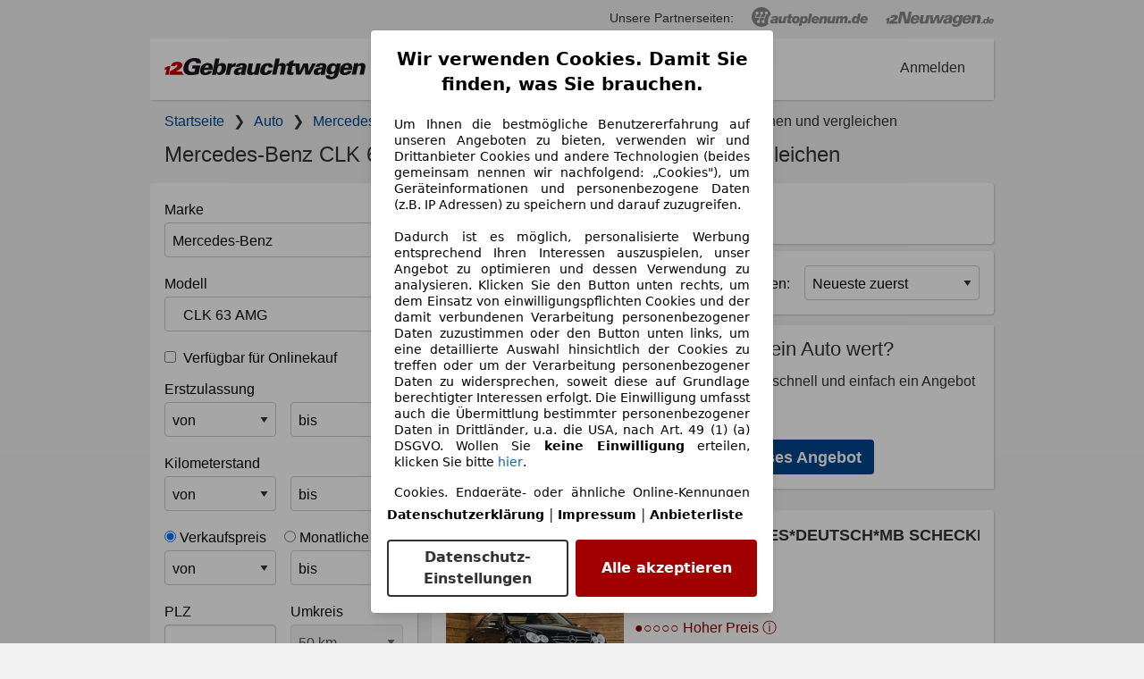

--- FILE ---
content_type: text/html; charset=utf-8
request_url: https://www.12gebrauchtwagen.de/auto/mercedes-benz/clk-63-amg
body_size: 56789
content:
<!DOCTYPE html><html lang="de"><head><meta charset="utf-8" /><meta content="width=device-width, initial-scale=1.0" name="viewport" /><meta content="Vergleiche über 10 Mercedes-Benz CLK 63 AMG Gebrauchtwagen und finde so dein neues gebrauchte Auto! Schnell vergleichen ✔ Komfortabel ✔ Günstigste Angebote ✔" name="description" /><meta content="331234fe526549682f4190782bce61f1" name="verification" /><title>Mercedes-Benz CLK 63 AMG gebraucht kaufen</title><script src="https://d333o57qi2mpos.cloudfront.net/assets/application-7b8d6dab5ab611cf1026606c04177f9e4ec52a66bd34212ddd307271e8174eb0.js" defer="defer"></script><script src="https://d333o57qi2mpos.cloudfront.net/assets/important/search_form-a3ca18309cc47c4562262852f5fe1ab42bc01948c84f4fe8f70699c71bc89047.js" async="async"></script><link rel="stylesheet" href="https://d333o57qi2mpos.cloudfront.net/assets/application-cc6e50def42933840a8ade2861809246739d1325c4193a035272d6c8877efa8a.css" media="screen" /><link href="https://d333o57qi2mpos.cloudfront.net/assets/apple_touch_icon-a18917842e9dd5542480221abd7e0eb1de7043dc092aa71ea0ac94015b1312f5.png" rel="apple-touch-icon" /><script type="application/ld+json">{"name":"Mercedes-Benz CLK 63 AMG gebraucht kaufen","description":"Vergleiche über 10 Mercedes-Benz CLK 63 AMG Gebrauchtwagen und finde so dein neues gebrauchte Auto! Schnell vergleichen ✔ Komfortabel ✔ Günstigste Angebote ✔","@context":"https://schema.org","@type":"Organization","url":"https://www.12gebrauchtwagen.de","logo":"https://d333o57qi2mpos.cloudfront.net/assets/logos/main-3e257752362e078e720d93b9ebc61015a235d0e884b576828e8f4f52207a883b.svg","alternateName":["12 Gebrauchtwagen","Gebrauchtwagen Deutschland"]}</script><script type="application/ld+json">{"name":"Mercedes-Benz CLK 63 AMG gebraucht kaufen","description":"Vergleiche über 10 Mercedes-Benz CLK 63 AMG Gebrauchtwagen und finde so dein neues gebrauchte Auto! Schnell vergleichen ✔ Komfortabel ✔ Günstigste Angebote ✔","url":"https://www.12gebrauchtwagen.de/auto/mercedes-benz/clk-63-amg","about":{"logo":"https://d333o57qi2mpos.cloudfront.net/assets/logos/main-3e257752362e078e720d93b9ebc61015a235d0e884b576828e8f4f52207a883b.svg","@type":"Organization","brand":"12Gebrauchtwagen","alternateName":["12Auto"]},"@type":"WebPage","isPartOf":{"@type":"WebSite","url":"https://www.12gebrauchtwagen.de/","name":"12Gebrauchtwagen","description":"Finde unter 1,4 millionen gebrauchten Autos \u0026 Jahreswagen dein Auto.","inLanguage":"de"}}</script><script>// TCF stub - official sample implementation
// Source: https://github.com/InteractiveAdvertisingBureau/GDPR-Transparency-and-Consent-Framework/blob/master/TCFv2/IAB%20Tech%20Lab%20-%20CMP%20API%20v2.md#is-there-a-sample-cmp-stub-api-script
// Source: https://github.com/InteractiveAdvertisingBureau/iabtcf-es/blob/master/modules/stub/src/stub.js
// prettier-ignore

// OLD LIVERAMP-COMPATIBLE TCF STUB
// var $jscomp=$jscomp||{};$jscomp.scope={};$jscomp.getRestArguments=function(){for(var e=Number(this),f=[],d=e;d<arguments.length;d++)f[d-e]=arguments[d];return f};
// (function(){var e=function(){function f(){var a=c.document,g=!!c.frames.__tcfapiLocator;if(!g)if(a.body){var b=a.createElement("iframe");b.style.cssText="display:none";b.name="__tcfapiLocator";a.body.appendChild(b)}else setTimeout(f,5);return!g}function d(){var a=$jscomp.getRestArguments.apply(0,arguments);if(a.length)if("setGdprApplies"===a[0]){if(3<a.length&&2===parseInt(a[1],10)&&"boolean"===typeof a[3]&&(l=a[3],"function"===typeof a[2]))a[2]("set",!0)}else if("ping"===a[0]){if("function"===typeof a[2])a[2]({gdprApplies:l,
// cmpLoaded:!1,cmpStatus:"stub"})}else m.push(a);else return m}function r(a){var g="string"===typeof a.data,b={};if(g)try{b=JSON.parse(a.data)}catch(n){}else b=a.data;var h="object"===typeof b?b.__tcfapiCall:null;h&&window.__tcfapi(h.command,h.version,function(n,t){var p={__tcfapiReturn:{returnValue:n,success:t,callId:h.callId}};a&&a.source&&a.source.postMessage&&a.source.postMessage(g?JSON.stringify(p):p,"*")},h.parameter)}for(var m=[],c=window,k=c,q,l;k;){try{if(k.frames.__tcfapiLocator){q=k;break}}catch(a){}if(k===
// c.top)break;k=c.parent}q||(f(),c.__tcfapi=d,c.addEventListener("message",r,!1))};"undefined"!==typeof module?module.exports=e:e()})();

// NEW AS24-CMP-COMPATIBLE TCF STUB
!function(){if("function"!=typeof window.__tcfapi||window.__tcfapi&&"function"!=typeof window.__tcfapi.start){var t,a=[],e=window,i=e.document,c=e.__tcfapi?e.__tcfapi.start:function(){};if(!e.__tcfapi&&function t(){var a=!!e.frames.__tcfapiLocator;if(!a){if(i.body){var c=i.createElement("iframe");c.style.cssText="display:none",c.name="__tcfapiLocator",i.body.appendChild(c)}else setTimeout(t,5)}return!a}()||e.__tcfapi&&!e.__tcfapi.start){var f=e.__tcfapi?e.__tcfapi():[];a.push.apply(a,f),e.__tcfapi=function(...e){var i=[...e];if(!e.length)return a;if("setGdprApplies"===i[0])i.length>3&&2===parseInt(i[1],10)&&"boolean"==typeof i[3]&&(t=i[3],"function"==typeof i[2]&&i[2]("set",!0));else if("ping"===i[0]){var c={gdprApplies:t,cmpLoaded:!1,apiVersion:"2.0"};"function"==typeof i[2]&&i[2](c,!0)}else a.push(i)},e.__tcfapi.commandQueue=a,e.__tcfapi.start=c,e.addEventListener("message",function(t){var a="string"==typeof t.data,i={};try{i=a?JSON.parse(t.data):t.data}catch(c){}var f=i.__tcfapiCall;f&&e.__tcfapi(f.command,f.version,function(e,i){if(t.source){var c={__tcfapiReturn:{returnValue:e,success:i,callId:f.callId,command:f.command}};a&&(c=JSON.stringify(c)),t.source.postMessage(c,"*")}},f.parameter)},!1)}}}();</script><!--TCF STUB START--><script>// TCF stub - official sample implementation
// Source: https://github.com/InteractiveAdvertisingBureau/GDPR-Transparency-and-Consent-Framework/blob/master/TCFv2/IAB%20Tech%20Lab%20-%20CMP%20API%20v2.md#is-there-a-sample-cmp-stub-api-script
// Source: https://github.com/InteractiveAdvertisingBureau/iabtcf-es/blob/master/modules/stub/src/stub.js
// prettier-ignore

// OLD LIVERAMP-COMPATIBLE TCF STUB
// var $jscomp=$jscomp||{};$jscomp.scope={};$jscomp.getRestArguments=function(){for(var e=Number(this),f=[],d=e;d<arguments.length;d++)f[d-e]=arguments[d];return f};
// (function(){var e=function(){function f(){var a=c.document,g=!!c.frames.__tcfapiLocator;if(!g)if(a.body){var b=a.createElement("iframe");b.style.cssText="display:none";b.name="__tcfapiLocator";a.body.appendChild(b)}else setTimeout(f,5);return!g}function d(){var a=$jscomp.getRestArguments.apply(0,arguments);if(a.length)if("setGdprApplies"===a[0]){if(3<a.length&&2===parseInt(a[1],10)&&"boolean"===typeof a[3]&&(l=a[3],"function"===typeof a[2]))a[2]("set",!0)}else if("ping"===a[0]){if("function"===typeof a[2])a[2]({gdprApplies:l,
// cmpLoaded:!1,cmpStatus:"stub"})}else m.push(a);else return m}function r(a){var g="string"===typeof a.data,b={};if(g)try{b=JSON.parse(a.data)}catch(n){}else b=a.data;var h="object"===typeof b?b.__tcfapiCall:null;h&&window.__tcfapi(h.command,h.version,function(n,t){var p={__tcfapiReturn:{returnValue:n,success:t,callId:h.callId}};a&&a.source&&a.source.postMessage&&a.source.postMessage(g?JSON.stringify(p):p,"*")},h.parameter)}for(var m=[],c=window,k=c,q,l;k;){try{if(k.frames.__tcfapiLocator){q=k;break}}catch(a){}if(k===
// c.top)break;k=c.parent}q||(f(),c.__tcfapi=d,c.addEventListener("message",r,!1))};"undefined"!==typeof module?module.exports=e:e()})();

// NEW AS24-CMP-COMPATIBLE TCF STUB
!function(){if("function"!=typeof window.__tcfapi||window.__tcfapi&&"function"!=typeof window.__tcfapi.start){var t,a=[],e=window,i=e.document,c=e.__tcfapi?e.__tcfapi.start:function(){};if(!e.__tcfapi&&function t(){var a=!!e.frames.__tcfapiLocator;if(!a){if(i.body){var c=i.createElement("iframe");c.style.cssText="display:none",c.name="__tcfapiLocator",i.body.appendChild(c)}else setTimeout(t,5)}return!a}()||e.__tcfapi&&!e.__tcfapi.start){var f=e.__tcfapi?e.__tcfapi():[];a.push.apply(a,f),e.__tcfapi=function(...e){var i=[...e];if(!e.length)return a;if("setGdprApplies"===i[0])i.length>3&&2===parseInt(i[1],10)&&"boolean"==typeof i[3]&&(t=i[3],"function"==typeof i[2]&&i[2]("set",!0));else if("ping"===i[0]){var c={gdprApplies:t,cmpLoaded:!1,apiVersion:"2.0"};"function"==typeof i[2]&&i[2](c,!0)}else a.push(i)},e.__tcfapi.commandQueue=a,e.__tcfapi.start=c,e.addEventListener("message",function(t){var a="string"==typeof t.data,i={};try{i=a?JSON.parse(t.data):t.data}catch(c){}var f=i.__tcfapiCall;f&&e.__tcfapi(f.command,f.version,function(e,i){if(t.source){var c={__tcfapiReturn:{returnValue:e,success:i,callId:f.callId,command:f.command}};a&&(c=JSON.stringify(c)),t.source.postMessage(c,"*")}},f.parameter)},!1)}}}();</script><!--TCF STUB END--><!--CMP STUB START--><script async="" type="module">(function(){"use strict";try{var e=document.createElement("style");e.appendChild(document.createTextNode('._consent-popup_sipz6_1{position:fixed;display:grid;place-items:center;background-color:#00000059;isolation:isolate;z-index:9999999999;counter-reset:css-counter 0;top:0;left:0;right:0;bottom:0;font-family:system-ui,-apple-system,BlinkMacSystemFont,Segoe UI,Roboto,Helvetica,Arial,sans-serif,"Apple Color Emoji","Segoe UI Emoji",Segoe UI Symbol;font-size:1rem}._consent-popup-inner_sipz6_21{background-color:#fff;padding:18px 18px 0;max-width:450px;text-align:justify;border-radius:4px;box-shadow:0 12px 24px #0000000d,0 8px 16px #0000000d,0 4px 8px #0000000d,0 0 2px #0000001f}._scrollable-container_sipz6_33{max-height:70vh;overflow:auto;padding:0 8px}._headline_sipz6_40{font-size:1.25rem;line-height:1.4;font-weight:700;margin-bottom:22px;color:#000;text-align:center}._content_sipz6_49{font-weight:400;color:#000;font-size:.875rem;line-height:1.3;margin-bottom:16px}._content_sipz6_49 a{color:#1166a8;font-size:.875rem;text-decoration:none}._content_sipz6_49 b{font-weight:700}._consent-decline_sipz6_67{font-weight:500;color:#1166a8;cursor:pointer;text-decoration:none;border:none;background:transparent;padding:0}._consent-decline_sipz6_67:hover{color:#0c4f90}._consent-decline_sipz6_67:active{color:#083b78}._acceptance-buttons_sipz6_85{display:flex;justify-content:space-between;background-color:fff;padding-bottom:18px;padding-top:8px}._acceptance-buttons_sipz6_85>button{font-weight:700;font-size:1rem;line-height:1.5;border-radius:4px;color:#333;padding:6px 0;width:49%}._consent-settings_sipz6_103{background-color:inherit;cursor:pointer;text-align:center;border-width:2px;border-style:solid;border-color:#333}._consent-accept_sipz6_114{background:#a00000;color:#fff!important;cursor:pointer;border:none;text-align:center}._legalDisclosure_sipz6_124{margin-top:8px;margin-bottom:8px}._legalDisclosure_sipz6_124>a{font-size:.875rem;color:#000;font-weight:600}._headingForPurposes_sipz6_134{display:block;font-size:.83em;margin-block-start:1.67em;margin-block-end:1.67em;margin-inline-start:0px;margin-inline-end:0px;font-weight:700}@media screen and (max-width: 767px){._consent-popup-inner_sipz6_21{margin:20px}._headline_sipz6_40{margin-bottom:28px}}@media screen and (max-height: 680px){._scrollable-container_sipz6_33{max-height:60vh}}')),document.head.appendChild(e)}catch(o){console.error("vite-plugin-css-injected-by-js",o)}})();
const e={...{headline:"Wir verwenden Cookies. Damit Sie finden, was Sie brauchen.",description:'Um Ihnen die bestmögliche Benutzererfahrung auf unseren Angeboten zu bieten, verwenden wir und Drittanbieter Cookies und andere Technologien (beides gemeinsam nennen wir nachfolgend: „Cookies"), um Geräteinformationen und personenbezogene Daten (z.B. IP Adressen) zu speichern und darauf zuzugreifen.<br><br>Dadurch ist es möglich, personalisierte Werbung entsprechend Ihren Interessen auszuspielen, unser Angebot zu optimieren und dessen Verwendung zu analysieren. Klicken Sie den Button unten rechts, um dem Einsatz von einwilligungspflichten Cookies und der damit verbundenen Verarbeitung personenbezogener Daten zuzustimmen oder den Button unten links, um eine detaillierte Auswahl hinsichtlich der Cookies zu treffen oder um der Verarbeitung personenbezogener Daten zu widersprechen, soweit diese auf Grundlage berechtigter Interessen erfolgt. Die Einwilligung umfasst auch die Übermittlung bestimmter personenbezogener Daten in Drittländer, u.a. die USA, nach Art. 49 (1) (a) DSGVO. Wollen Sie <b>keine Einwilligung</b> erteilen, klicken Sie bitte ${$2}.',adjustPreferences:"Sie können Ihre Präferenzen jederzeit anpassen und erteilte Einwilligungen widerrufen, indem Sie in unserer Datenschutzerklärung den Privacy Manager besuchen.",acceptButton:"Alle akzeptieren",privacySettings:"Datenschutz-Einstellungen",here:"hier",privacy:"Datenschutzerklärung",imprint:"Impressum",vendorCount:"Wir arbeiten mit @@@@@@@ Anbietern zusammen.",vendorList:"Anbieterliste",purposesHeading:"Zwecke",newWindowWarning:"öffnet in einem neuen Fenster"},imprintUrl:"https://www.12gebrauchtwagen.de/info/impressum",privacyUrl:"https://www.12gebrauchtwagen.de/info/datenschutz",vendorListUrl:"https://www.12gebrauchtwagen.de/consent-management#vendors",...{purposes:{1:{name:"Speichern von oder Zugriff auf Informationen auf einem Endgerät",description:"Cookies, Endgeräte- oder ähnliche Online-Kennungen (z. B. login-basierte Kennungen, zufällig generierte Kennungen, netzwerkbasierte Kennungen) können zusammen mit anderen Informationen (z. B. Browsertyp und Browserinformationen, Sprache, Bildschirmgröße, unterstützte Technologien usw.) auf Ihrem Endgerät gespeichert oder von dort ausgelesen werden, um es jedes Mal wiederzuerkennen, wenn es eine App oder einer Webseite aufruft. Dies geschieht für einen oder mehrere der hier aufgeführten Verarbeitungszwecke."},25:{name:"Essentielle Seitenfunktionen",description:"Wir bzw. diese Anbieter nutzen Cookies oder ähnliche Tools und Technologien, die für die essentielle Seitenfunktionen erforderlich sind und die einwandfreie Funktionalität der Webseite sicherstellen.  Sie werden normalerweise als Folge von Nutzeraktivitäten genutzt, um wichtige Funktionen wie das Setzen und Aufrechterhalten von Anmeldedaten oder Datenschutzeinstellungen zu ermöglichen. Die Verwendung dieser Cookies bzw. ähnlicher Technologien kann normalerweise nicht abgeschaltet werden. Allerdings können bestimmte Browser diese Cookies oder ähnliche Tools blockieren oder Sie darauf hinweisen. Das Blockieren dieser Cookies oder ähnlicher Tools kann die Funktionalität der Webseite beeinträchtigen."},26:{name:"Erweiterte Seitenfunktionen",description:"Wir bzw. Drittanbieter nutzen unterschiedliche technologische Mittel, darunter u.a. Cookies und ähnliche Tools auf unserer Webseite, um Ihnen erweiterte Seitenfunktionen anzubieten und ein verbessertes Nutzungserlebnis zu gewährleisten. Durch diese erweiterten Funktionalitäten ermöglichen wir die Personalisierung unseres Angebotes - etwa, um Ihre Suchvorgänge bei einem späteren Besuch fortzusetzen, Ihnen passende Angebote aus Ihrer Nähe anzuzeigen oder personalisierte Werbung und Nachrichten bereitzustellen und diese auszuwerten. Mit Ihrer Einwilligung werden nutzungsbasierte Informationen an von Ihnen kontaktierte Händler übermittelt. Einige Cookies/Tools werden von den Anbietern verwendet, um von Ihnen bei Finanzierungsanfragen angegebene Informationen für 30 Tage zu speichern und innerhalb dieses Zeitraums automatisch für die Befüllung neuer Finanzierungsanfragen wiederzuverwenden. Ohne die Verwendung solcher Cookies/Tools können solche erweiterten Funktionen ganz oder teilweise nicht genutzt werden."}},stacks:{1:"Genaue Standortdaten und Identifikation durch Scannen von Endgeräten",42:"Personalisierte Werbung und Inhalte, Messung von Werbeleistung und der Performance von Inhalten, Zielgruppenforschung sowie Entwicklung und Verbesserung von Angeboten"}}},n={},t=function(e,t,s){return t&&0!==t.length?Promise.all(t.map((e=>{if((e=function(e){return"/"+e}(e))in n)return;n[e]=!0;const t=e.endsWith(".css"),s=t?'[rel="stylesheet"]':"";if(document.querySelector(`link[href="${e}"]${s}`))return;const o=document.createElement("link");return o.rel=t?"stylesheet":"modulepreload",t||(o.as="script",o.crossOrigin=""),o.href=e,document.head.appendChild(o),t?new Promise(((n,t)=>{o.addEventListener("load",n),o.addEventListener("error",(()=>t(new Error(`Unable to preload CSS for ${e}`))))})):void 0}))).then((()=>e())):e()},s="ABCDEFGHIJKLMNOPQRSTUVWXYZabcdefghijklmnopqrstuvwxyz0123456789-_";function o(e){var n;return null==(n=document.cookie.match("(^|;)\\s*"+e+"\\s*=\\s*([^;]+)"))?void 0:n.pop()}function r(e,n){const t="domain="+p(document.location.hostname);document.cookie=[`${e}=${n}`,"path=/","max-age=31536000",t,"samesite=Lax"].join(";")}function i(e,n){if(!n)return!1;return 100*function(e){if(!/^[A-Za-z0-9\-_]+$/.test(e))return-1;let n="";for(const t of e)n+=s.indexOf(t).toString(2).padStart(6,"0");return parseInt(n,2)}(n.substring(1,7))>Date.now()-864e5*e}const a=["autoscout24","as24-search-funnel","autoplenum-development","autoplenum-staging","autoplenum","12gebrauchtwagen","12neuwagen","leasingmarkt","bild","leasevergelijker","autotrader","gebrauchtwagen","leasingtime"];const c=["autoscout24","autoplenum","autoplenum-development","autoplenum-staging","autotrader","gebrauchtwagen","leasingmarkt","leasingtime","12gebrauchtwagen","12gebrauchtwagen-staging","12gebrauchtwagen-development","12neuwagen","12neuwagen-staging","12neuwagen-development","bild","leasevergelijker","autotrader","autohebdo"],u={autoscout24:["de","be","at","es","it","fr","nl","lu","pl","hu","bg","ro","cz","ru","hr","se","com.tr","com.ua","com"],autoplenum:["de","at"],"autoplenum-development":["de","at"],"autoplenum-staging":["de","at"],autotrader:["nl","ca"],gebrauchtwagen:["at"],leasingmarkt:["de","at"],leasingtime:["de"],"12gebrauchtwagen":["de"],"12gebrauchtwagen-development":["de"],"12gebrauchtwagen-staging":["de"],"12neuwagen":["de"],"12neuwagen-development":["de"],"12neuwagen-staging":["de"],bild:["de"],leasevergelijker:["nl"],autohebdo:["net"]},d=["https://bild.de","https://leasingtime.de","https://rebuild.leasingtime.de","https://staging.leasingmarkt.de","https://staging.leasevergelijker.nl","https://as24-search-funnel-dev.as24-search-funnel.eu-west-1.infinity.as24.tech"];function l({origin:e,hostName:n,protocol:t,port:s}){const o=n.includes("autoscout24")&&n.includes("local"),r=!o&&t?`${t}//`:"https://",i=!o&&s?`:${s}`:"";if(d.includes(null!=e?e:""))return e;if(n.includes("autoscout24")&&"localhost"===n)return"https://www.autoscout24.com";if(e&&!e.includes("autoscout24")&&e.includes("local"))return e;let a="";for(const u of c)n.includes(`.${u}.`)&&(a=u);if(""===a)return"https://www.autoscout24.com";for(const c of u[a])if(n.endsWith(`.${c}`))return`${r}www.${a}.${c}${i}`;return"https://www.autoscout24.com"}const p=e=>{if(e.includes("as24-search-funnel"))return e;const n=l({hostName:e});return e&&n?n.replace("https://","").replace("www.","").replace("local.","").replace("localhost","www.autoscout24.com").replace(/:.*$/,""):"www.autoscout24.com"},g=window.location;function m(e){const{hostname:n,pathname:t,protocol:s,port:o,origin:r}=g,i=l({origin:r,hostName:n,protocol:s,port:o});if(!i)return;if(e&&"bild"===e)return`${i}/leasing/consent-management`;if(!n.includes("autoscout24"))return`${i}/consent-management`;var a;return`${n.endsWith(".be")&&n.includes("autoscout24")?`${i}${a=t,a.startsWith("/nl")?"/nl":"/fr"}`:i}/consent-management`}function h({translations:e,companyName:n,styles:t,contentHtml:s,buttonOrder:i}){const a=(new Document).querySelector.call(document,"#as24-cmp-popup");a&&a.remove(),function({translations:e,companyName:n,styles:t,contentHtml:s,buttonOrder:i}){const a={accept:`<button class=${t["consent-accept"]} data-testid="as24-cmp-accept-all-button">${e.acceptButton}</button>`,settings:`<button class=${t["consent-settings"]} data-testid="as24-cmp-partial-consent-button">${e.privacySettings}</button>`,decline:`<button class=${t["consent-decline"]} data-testid="as24-cmp-decline-all-button">${e.declineButton}</button>`},c=i.map((e=>a[e])).join("\n"),u=`\n    <div class=${t["consent-popup"]} id="as24-cmp-popup">\n      <div class=${t["consent-popup-inner"]} data-testid="as24-cmp-container">\n        <div class=${t["scrollable-container"]}>\n          ${s}\n        </div>\n        <div class=${t.legalDisclosure}>\n          <a href=${e.privacyUrl} aria-label="${e.privacy}(${e.newWindowWarning})" target="_blank">${e.privacy}</a> | \n          <a href=${e.imprintUrl} aria-label="${e.imprint}(${e.newWindowWarning})" target="_blank">${e.imprint}</a> |\n          <a href=${e.vendorListUrl} aria-label="${e.vendorList}(${e.newWindowWarning})" target="_blank">${e.vendorList}</a>\n        </div>\n        <div class=${t["acceptance-buttons"]}>\n          ${c}\n        </div>\n      </div>\n    </div>`,d=document.createElement("div");d.innerHTML=u,d.addEventListener("click",(async function(e){e.target instanceof HTMLElement&&(e.target.closest('[data-testId="as24-cmp-accept-all-button"]')&&p({route:"accept-all",companyName:n}),e.target.closest('[data-testId="as24-cmp-decline-all-button"]')&&p({route:"decline-all",companyName:n}),e.target.closest('[data-testId="as24-cmp-partial-consent-button"]')&&p({route:"partial-consent",companyName:n}))})),document.body.appendChild(d);const l=m(n);async function p({route:e,companyName:n}){if("partial-consent"===e){const e=encodeURIComponent(g.href),n=`${l}/?redirectTo=${e}`;g.href=n}else{d.remove();const t=await fetch(`${l}/${e}`,{method:"POST",headers:{"Content-Type":"application/json"},body:JSON.stringify({companyName:n})}).then((e=>e.json())),s=o("euconsent-v2")||"";t["euconsent-v2"]!==s&&(r("euconsent-v2",t["euconsent-v2"]),r("cconsent-v2",encodeURIComponent(t["cconsent-v2"])),r("addtl_consent",t.addtl_consent),r("as24-cmp-signature",t["as24-cmp-signature"])),window.__tcfapi("updateCmpApi",2,(()=>null),t,e,!1)}}}({translations:e,companyName:n,styles:t,contentHtml:s,buttonOrder:i});try{if("1"===sessionStorage.cmpPopupShownEventSent)return;const e=m(n);sessionStorage.cmpPopupShownEventSent="1",navigator.sendBeacon(`${e}/popup-shown`,JSON.stringify({companyName:n}))}catch(c){}}const w=window.location;async function b(e){const n=w.hostname,s=(n.includes("local.autoscout24.")||n.includes("127.0.0.1")||n.includes("localhost"))&&!!document.getElementById("as24-cmp-local-body");let o;o=t(s?()=>import("../../full-cmp.js"):()=>import("https://www.autoscout24.de/assets/as24-cmp/full-cmp.js"),[]);try{(await o).initializeFullCmpApi(e)}catch(r){console.error(r)}}function f(e,n,t){r(e,n),t.delete(e)}const v=191,k=165,z={"consent-popup":"_consent-popup_sipz6_1","consent-popup-inner":"_consent-popup-inner_sipz6_21","scrollable-container":"_scrollable-container_sipz6_33",headline:"_headline_sipz6_40",content:"_content_sipz6_49","consent-decline":"_consent-decline_sipz6_67","acceptance-buttons":"_acceptance-buttons_sipz6_85","consent-settings":"_consent-settings_sipz6_103","consent-accept":"_consent-accept_sipz6_114",legalDisclosure:"_legalDisclosure_sipz6_124",headingForPurposes:"_headingForPurposes_sipz6_134"};function y({description:e,templateValues:n,requiredKeys:t=[]}){for(const r of t){const t=`\${${r}}`;e.includes(t)&&!n[r]&&console.error(`Missing required template value: ${r}`)}return s=e,o=n,new Function("vars",["const tagged = ( "+Object.keys(o).join(", ")+" ) =>","`"+s+"`","return tagged(...Object.values(vars))"].join("\n"))(o);var s,o}const $={autoscout24:new Set(["en-GB","de-AT","fr-FR","fr-BE","fr-LU","it-IT","es-ES","pl-PL","nl-NL","bg-BG","ro-RO","hu-HU","hr-HR","cs-CZ","sv-SE","nl-BE","ru-RU","tr-TR","uk-UA","de-DE"]),"12gebrauchtwagen":new Set(["de-DE"]),"12neuwagen":new Set(["de-DE"]),autoplenum:new Set(["de-DE","de-AT"]),autotrader:new Set(["nl-NL"]),bild:new Set(["de-DE"]),gebrauchtwagen:new Set(["de-AT"]),leasevergelijker:new Set(["nl-NL"]),leasingmarkt:new Set(["de-DE"]),leasingtime:new Set(["de-DE"])};const S={nonStrict:$["12gebrauchtwagen"].has("de-DE")?k:v},_=function({translations:e,styles:n}){const t=`<button class=${null==n?void 0:n["consent-decline"]} data-testid="as24-cmp-decline-all-button">${e.here}</button>`;return{...e,description:y({description:e.description,templateValues:{$1:null==e?void 0:e.consentUrl,$2:t},requiredKeys:["$2"]})}}({translations:e,vendorCount:S.nonStrict,styles:z}),E=new class extends class{constructor(e,n,t){this.translations=e,this.vendorCount=n,this.styles=t,this.blocks=[]}addHeadline(e){return this.blocks.push(`<p class=${this.styles.headline}>${e}</p>`),this}addText(e,n){return(null==n?void 0:n.hr)&&this.blocks.push("<hr />"),this.blocks.push(`<p class=${this.styles.content}>${e}</p>`),this}addHeading(e,n){return(null==n?void 0:n.hr)&&this.blocks.push("<hr />"),this.blocks.push(`<p class=${this.styles.headingForPurposes}>${e}</p>`),this}addVendorCountLine(e){var n;const t=null==(n=this.translations.vendorCount)?void 0:n.replace(e,this.vendorCount.toString());return t&&this.addText(t,{hr:!0}),this}getButtonOrder(){return["settings","accept"]}build(){return this.blocks.join("\n")}}{buildContent(){return this.addHeadline(this.translations.headline).addText(this.translations.description).addText(this.translations.purposes[1].description).addText(this.translations.adjustPreferences).addHeading(this.translations.purposesHeading).addText(this.translations.stacks[1]).addText(this.translations.stacks[42],{hr:!0}).addHeading(this.translations.purposes[25].name,{hr:!0}).addText(this.translations.purposes[25].description,{hr:!0}).addHeading(this.translations.purposes[26].name,{hr:!0}).addText(this.translations.purposes[26].description).addVendorCountLine("@@@@@@@").build()}}(_,S.nonStrict,z);var C;C={translations:_,isoCulture:"de-DE",companyName:"12gebrauchtwagen",styles:z,mode:"lax",vendorListVersion:141,contentHtml:E.buildContent(),buttonOrder:E.getButtonOrder()},"undefined"!=typeof window&&function(e){var n,t;const s=new URL(e),r=null==(n=s.searchParams.get("show-as24-cmp"))?void 0:n.toLowerCase(),i=null==(t=o("show-as24-cmp"))?void 0:t.toLowerCase(),c=a.findIndex((e=>s.hostname.includes(`${e}`)))>-1;return"true"===r||"false"!==r&&("true"===i||"false"!==i&&c)}(w.href)&&function(){function e(n){document.body?n():setTimeout((()=>e(n)),1)}return new Promise((n=>{e(n)}))}().then((()=>async function({translations:e,...n}){if(function(){const e=window.self!==window.top,n=w.href.includes("disable-cmp=true")||(null==document?void 0:document.cookie.includes("disable-cmp=true")),t="true"===document.body.dataset.suppressCmp||"true"===document.body.dataset.suppresscmp,s=/autoscout24\.com\/entry\/.*/.test(w.href);return t||n||e||s}())return;const{companyName:t,styles:s,contentHtml:a,buttonOrder:c}=n;var u,d;window.addEventListener("showAs24Cmp",(()=>{h({translations:e,companyName:t,styles:s,contentHtml:a,buttonOrder:c})})),u=w.search,null!=(d=u.includes("sticky-as24-cmp=true"))&&d&&r("show-as24-cmp","true"),function(){const e=new URLSearchParams(w.search),n=new URLSearchParams(w.hash.slice(1)),t=e.get("euconsent-v2")||n.get("euconsent-v2"),s=e.get("cconsent-v2")||n.get("cconsent-v2"),o=e.get("addtl_consent")||n.get("addtl_consent"),r=e.get("cm-custom-vendors")||n.get("cm-custom-vendors"),i=e.get("cm-custom-purposes")||n.get("cm-custom-purposes"),a=!!(e.get("gdpr-auditId")||e.get("gdpr-last-interaction")||t||s||o||r||i);if(e.delete("gdpr-auditId"),e.delete("gdpr-last-interaction"),t&&f("euconsent-v2",t,e),s&&f("cconsent-v2",s,e),o&&f("addtl_consent",o,e),i&&f("cm-custom-purposes",i,e),r&&f("cm-custom-vendors",r,e),a){const n=e.toString();history.replaceState(null,"",n?`?${n}`:"")}}();const l=365,p=o("euconsent-v2")||"";i(l,p)?window.location.search.includes("googleConsentMode=true")&&(window.dataLayer=window.dataLayer||[],window.dataLayer.push("consent","default",{ad_storage:"granted",analytics_storage:"granted",functionality_storage:"granted",personalization_storage:"granted",security_storage:"granted"},{common_country:"de",common_language:"de",common_brand:"",common_environment:"live",common_platform:"web",common_techState:"tatsu"})):h({translations:e,companyName:t,styles:s,contentHtml:a,buttonOrder:c}),"loading"===document.readyState?window.addEventListener("DOMContentLoaded",(()=>b(n))):b(n)}(C))).catch(console.error);
</script><!--CMP STUB END--><script>// Get the head tag
var headTag = document.getElementsByTagName("head")[0];
// Create script element
var scriptElement = document.createElement('script');
// Set the script type to JavaScript
scriptElement.type = 'text/javascript';
// External JS file
scriptElement.src = 'https://www.autoscout24.de/assets/s24-osa/as24-osa-12gebrauchtwagen-integration.js';
scriptElement.defer = true;
scriptElement.async = true;
headTag.appendChild(scriptElement);</script><script>function noop() {}
function loadGtmContainer(gtmContainerId) {
  // wait until consent is given to load container
  window.__tcfapi('addEventListener', 2, (tcData, success) => {
    if (success && (tcData.eventStatus === 'tcloaded' || tcData.eventStatus === 'useractioncomplete')) {
      window.__tcfapi('removeEventListener', 2, noop, tcData.listenerId);
      window.dataLayer = window.dataLayer || [];
      window.dataLayer.push({ 'gtm.start': new Date().getTime(), event: 'gtm.js' });
      const ref = document.getElementsByTagName('script')[0];
      const script = document.createElement('script');
      ref.parentNode?.insertBefore(script, ref);
      script.src = `https://www.googletagmanager.com/gtm.js?id=${gtmContainerId}`;
    }
  });
}

loadGtmContainer("GTM-PZKNSXP")</script><meta name="robots" content="index,follow" /><link rel="canonical" href="https://www.12gebrauchtwagen.de/auto/mercedes-benz/clk-63-amg" /><link rel="icon" type="image/x-icon" href="https://d333o57qi2mpos.cloudfront.net/assets/favicon-a8c825156ea1cc322f15e7a3da735ee1a9a78a7455a14a84af0e43fd8e1c9568.ico" /><meta name="csrf-param" content="authenticity_token" />
<meta name="csrf-token" content="aj9_t0qihKIEULZR3bAsDWZKFGcGsEhZst4ida-m0Czs_LI__e8nyUM-xiHjiRxmpXV1WNRsuyzuI1wwJaEUPA" /><meta name="fb:pages" content="218316724868963" /></head><body><div class="flash-container callout hide" data-closable="" data-id="flash-container"><p></p><button class="close-button" data-close="" data-type="button">×</button></div><div class="flash-container callout hide" data-closable="" data-id="flash-container"><p></p><button class="close-button" data-close="" data-type="button">×</button></div><div class="content-wrapper"><div class="one_two_auto_top_portfolio show-for-large"><span>Unsere Partnerseiten:</span><span><a href="https://www.autoplenum.de"><img class="aplde-logo" title="autoplenum" alt="autoplenum" src="https://d333o57qi2mpos.cloudfront.net/assets/logos/12auto_portfolio/autoplenum_de_888-6419fd8fd9cbb6c2eed4a13222567465cea61daf450f8b2de9651964070c9497.svg" /></a></span><span><a href="https://www.12neuwagen.de"><img class="nwde-logo" title="12Neuwagen.de" alt="12Neuwagen.de" src="https://d333o57qi2mpos.cloudfront.net/assets/logos/12auto_portfolio/12neuwagen_de_888-0b30fb4478014cea8750c3f0c99d5893243c3e15a63be0edd1ba1d61546c83a1.svg" /></a></span></div><div class="off-canvas-wrapper"><div class="off-canvas-wrapper-inner" data-off-canvas-wrapper=""><div class="off-canvas hide-for-large position-left" data-off-canvas="" id="offcanvas-menu"><div class="menu-title hide-for-large">Menü</div><ul class="menu vertical" data-accordion-menu=""><li><a class="main-menu-icon search-icon" title="Gebrauchtwagensuche" alt="Gebrauchtwagensuche" aria-label="Zum Gebrauchtwagensuche Seite" href="#">Gebrauchtwagensuche</a><ul class="menu"><li><a title="Detaillierte Gebrauchtwagensuche mit alle Filter" alt="Detaillierte Gebrauchtwagensuche mit alle Filter" data-track-click="{&quot;category&quot;:&quot;menu&quot;,&quot;action&quot;:&quot;Detailsuche&quot;,&quot;label&quot;:null,&quot;value&quot;:null}" aria-label="Zum Detaillierte Gebrauchtwagensuche mit alle Filter Seite" href="/gebrauchtwagensuche">Detailsuche</a></li><small class="no-border submenu-title">Beliebteste Marken</small><li class="no-border inline-make-item"><a aria-label="Skoda Gebrauchtwagen Angebote" href="/auto/skoda" title="Skoda Gebrauchtwagen Angebote"><img alt="skoda logo" title="skoda" style="margin-right:5px" src="https://afxfuvomxq.cloudimg.io/v7/https://d333o57qi2mpos.cloudfront.net/assets/logos/makes/skoda-310c6526de8b6ada0c9843512dc81a8799f75d1ff40b2221c362c67fd397ca56.png?p=12gw_asset_v1.0" /><span>Skoda</span></a></li><li class="no-border inline-make-item"><a aria-label="VW Gebrauchtwagen Angebote" href="/auto/vw" title="VW Gebrauchtwagen Angebote"><img alt="vw logo" title="vw" style="margin-right:5px" src="https://afxfuvomxq.cloudimg.io/v7/https://d333o57qi2mpos.cloudfront.net/assets/logos/makes/vw-3753a85ef6f9ee059987e193f93ad9bf18e55ad2956a6a14b9b3bc19326a41c8.png?p=12gw_asset_v1.0" /><span>VW</span></a></li><li class="no-border inline-make-item"><a aria-label="Mercedes-Benz Gebrauchtwagen Angebote" href="/auto/mercedes-benz" title="Mercedes-Benz Gebrauchtwagen Angebote"><img alt="mercedes-benz logo" title="mercedes-benz" style="margin-right:5px" src="https://afxfuvomxq.cloudimg.io/v7/https://d333o57qi2mpos.cloudfront.net/assets/logos/makes/mercedes-benz-b7e0d81261337df0f8ef352274e5f342252bc7969db37e2f9965764af4e5011f.png?p=12gw_asset_v1.0" /><span>Mercedes-Benz</span></a></li><li class="no-border inline-make-item"><a aria-label="BMW Gebrauchtwagen Angebote" href="/auto/bmw" title="BMW Gebrauchtwagen Angebote"><img alt="bmw logo" title="bmw" style="margin-right:5px" src="https://afxfuvomxq.cloudimg.io/v7/https://d333o57qi2mpos.cloudfront.net/assets/logos/makes/bmw-b4427db5048526425563dc0f5155a9879b611dd266b8fadfef6d5e8030c343ce.png?p=12gw_asset_v1.0" /><span>BMW</span></a></li><li class="no-border inline-make-item"><a aria-label="Audi Gebrauchtwagen Angebote" href="/auto/audi" title="Audi Gebrauchtwagen Angebote"><img alt="audi logo" title="audi" style="margin-right:5px" src="https://afxfuvomxq.cloudimg.io/v7/https://d333o57qi2mpos.cloudfront.net/assets/logos/makes/audi-8d463194db1c3b04fafae15ae9133f43dde0ea46bf1697998f0ca697bbe7e942.png?p=12gw_asset_v1.0" /><span>Audi</span></a></li><li class="no-border inline-make-item"><a aria-label="Hyundai Gebrauchtwagen Angebote" href="/auto/hyundai" title="Hyundai Gebrauchtwagen Angebote"><img alt="hyundai logo" title="hyundai" style="margin-right:5px" src="https://afxfuvomxq.cloudimg.io/v7/https://d333o57qi2mpos.cloudfront.net/assets/logos/makes/hyundai-974354ca8aa096bfe12f0532bea2d966ae34b7e05a5a11ee4535cb852f724dbd.png?p=12gw_asset_v1.0" /><span>Hyundai</span></a></li></ul></li><li class="hilight"><a aria-label="Zum Autoverkauf Seite" class="main-menu-icon sale-icon" href="/autoverkauf">Autoverkauf</a></li><li><a aria-label="Zum Ratgeber Seite" class="main-menu-icon articles-icon" href="/ratgeber">Ratgeber</a></li><li><a class="main-menu-icon login-icon" aria-label="Zum Anmelden Seite" href="/mein12gebrauchtwagen/anmelden">Anmelden</a></li></ul></div><div class="off-canvas-content px-2" data-off-canvas-content=""><header class="box-shadow rounded"><div class="title-bar hide-for-large row"><div class="small-4 medium-4 columns show">&nbsp;</div><div class="small-4 medium-4 columns hide"><button class="menu-icon" data-toggle="offcanvas-menu" type="button"><span class="title-bar-title">Menü</span></button></div><div class="small-8 medium-4 columns text-center"><a aria-label="Zur Startseite" href="/"><img class="main-logo" title="12Gebrauchtwagen.de" alt="12Gebrauchtwagen Logo" src="https://d333o57qi2mpos.cloudfront.net/assets/logos/main-3e257752362e078e720d93b9ebc61015a235d0e884b576828e8f4f52207a883b.svg" /></a></div><div class="small-4 columns show-for-medium-only text-right"><div class="top-bar-partner-logo"><img alt="ProSiebenSat.1" title="ProSiebenSat.1" src="https://d333o57qi2mpos.cloudfront.net/assets/logos/media-35ff4f45eb6d5400252da22a7bf05345d115067b2c944ec3e01b3d1f55e4a43d.png" width="94" height="22" /></div></div></div><div class="top-bar show-for-large"><div class="top-bar-left"><ul class="top-bar-menu menu dropdown" data-dropdown-menu=""><li class="menu-text"><a aria-label="Zur Startseite" href="/"><img title="12Gebrauchtwagen.de" alt="12Gebrauchtwagen Logo" src="https://d333o57qi2mpos.cloudfront.net/assets/logos/main-3e257752362e078e720d93b9ebc61015a235d0e884b576828e8f4f52207a883b.svg" width="225" height="33" /></a></li><li class="is-dropdown-submenu-parent"><a title="Gebrauchtwagensuche" data-track-click="{&quot;category&quot;:&quot;menu&quot;,&quot;action&quot;:&quot;search&quot;,&quot;label&quot;:null,&quot;value&quot;:null}" class="no-arrow" aria-label="Zum Gebrauchtwagensuche Seite" href="/gebrauchtwagensuche">Gebrauchtwagensuche</a><ul class="menu is-dropdown-submenu"><li><a title="Gebrauchtwagensuche" alt="Gebrauchtwagensuche" data-track-click="{&quot;category&quot;:&quot;menu&quot;,&quot;action&quot;:&quot;Detailsuche&quot;,&quot;label&quot;:null,&quot;value&quot;:null}" aria-label="Zum Detaillierte Gebrauchtwagensuche mit alle Filter Seite" href="/gebrauchtwagensuche">Detailsuche</a></li><li class="with-columns"><small class="submenu-title">Beliebteste Marken</small><nav class="submenu-2-columns no-bullet row small-up-1 large-up-2 align-stretch"><li class="no-border inline-make-item columns"><a aria-label="BMW Gebrauchtwagen Angebote" href="/auto/bmw" title="BMW Gebrauchtwagen Angebote"><img alt="bmw logo" title="bmw" style="margin-right:5px" src="https://afxfuvomxq.cloudimg.io/v7/https://d333o57qi2mpos.cloudfront.net/assets/logos/makes/bmw-b4427db5048526425563dc0f5155a9879b611dd266b8fadfef6d5e8030c343ce.png?p=12gw_asset_v1.0" /><span>BMW</span></a></li><li class="no-border inline-make-item columns"><a aria-label="VW Gebrauchtwagen Angebote" href="/auto/vw" title="VW Gebrauchtwagen Angebote"><img alt="vw logo" title="vw" style="margin-right:5px" src="https://afxfuvomxq.cloudimg.io/v7/https://d333o57qi2mpos.cloudfront.net/assets/logos/makes/vw-3753a85ef6f9ee059987e193f93ad9bf18e55ad2956a6a14b9b3bc19326a41c8.png?p=12gw_asset_v1.0" /><span>VW</span></a></li><li class="no-border inline-make-item columns"><a aria-label="Mercedes-Benz Gebrauchtwagen Angebote" href="/auto/mercedes-benz" title="Mercedes-Benz Gebrauchtwagen Angebote"><img alt="mercedes-benz logo" title="mercedes-benz" style="margin-right:5px" src="https://afxfuvomxq.cloudimg.io/v7/https://d333o57qi2mpos.cloudfront.net/assets/logos/makes/mercedes-benz-b7e0d81261337df0f8ef352274e5f342252bc7969db37e2f9965764af4e5011f.png?p=12gw_asset_v1.0" /><span>Mercedes-Benz</span></a></li><li class="no-border inline-make-item columns"><a aria-label="Audi Gebrauchtwagen Angebote" href="/auto/audi" title="Audi Gebrauchtwagen Angebote"><img alt="audi logo" title="audi" style="margin-right:5px" src="https://afxfuvomxq.cloudimg.io/v7/https://d333o57qi2mpos.cloudfront.net/assets/logos/makes/audi-8d463194db1c3b04fafae15ae9133f43dde0ea46bf1697998f0ca697bbe7e942.png?p=12gw_asset_v1.0" /><span>Audi</span></a></li><li class="no-border inline-make-item columns"><a aria-label="Skoda Gebrauchtwagen Angebote" href="/auto/skoda" title="Skoda Gebrauchtwagen Angebote"><img alt="skoda logo" title="skoda" style="margin-right:5px" src="https://afxfuvomxq.cloudimg.io/v7/https://d333o57qi2mpos.cloudfront.net/assets/logos/makes/skoda-310c6526de8b6ada0c9843512dc81a8799f75d1ff40b2221c362c67fd397ca56.png?p=12gw_asset_v1.0" /><span>Skoda</span></a></li><li class="no-border inline-make-item columns"><a aria-label="Hyundai Gebrauchtwagen Angebote" href="/auto/hyundai" title="Hyundai Gebrauchtwagen Angebote"><img alt="hyundai logo" title="hyundai" style="margin-right:5px" src="https://afxfuvomxq.cloudimg.io/v7/https://d333o57qi2mpos.cloudfront.net/assets/logos/makes/hyundai-974354ca8aa096bfe12f0532bea2d966ae34b7e05a5a11ee4535cb852f724dbd.png?p=12gw_asset_v1.0" /><span>Hyundai</span></a></li></nav></li></ul></li><li class="hilight"><a title="Jetzt dein gebrauchtes Auto verkaufen" data-track-click="{&quot;category&quot;:&quot;menu&quot;,&quot;action&quot;:&quot;sale&quot;,&quot;label&quot;:null,&quot;value&quot;:null}" aria-label="Zum Autoverkauf Seite" href="/autoverkauf">Autoverkauf</a></li><li><a title="Finde passende Leasing Angebote!" data-track-click="{&quot;category&quot;:&quot;menu&quot;,&quot;action&quot;:&quot;leasing&quot;,&quot;label&quot;:null,&quot;value&quot;:null}" aria-label="Zum 12Neuwagen Leasing Seite" target="_blank" href="https://www.12neuwagen.de">Leasing</a></li><li><a data-track-click="{&quot;category&quot;:&quot;menu&quot;,&quot;action&quot;:&quot;articles&quot;,&quot;label&quot;:null,&quot;value&quot;:null}" aria-label="Zum Ratgeber Seite" href="/ratgeber">Ratgeber</a></li></ul></div><div class="top-bar-right no-js"><ul class="menu dropdown"><li><a href="/mein12gebrauchtwagen/anmelden">Anmelden</a></li></ul></div></div></header><div class="search-page seo-page custom-clickout-label" data-clickout-label="seo"><div class="row"><div class="columns"><div class="breadcrumbs mt-3"><div class="breadcrumb-item"><a href="/">Startseite</a></div><div class="breadcrumb-item"><a href="/auto">Auto</a></div><div class="breadcrumb-item previous"><a href="/auto/mercedes-benz">Mercedes-Benz</a></div><div class="breadcrumb-item current">Mercedes-Benz CLK 63 AMG Gebrauchtwagen suchen und vergleichen</div></div><script type="application/ld+json" id="rich-results-breadcrumbs">{"@context":"https://schema.org","@type":"BreadcrumbList","itemListElement":[{"@type":"ListItem","position":0,"name":"Startseite","item":"https://www.12gebrauchtwagen.de/"},{"@type":"ListItem","position":1,"name":"Auto","item":"https://www.12gebrauchtwagen.de/auto"},{"@type":"ListItem","position":2,"name":"Mercedes-Benz","item":"https://www.12gebrauchtwagen.de/auto/mercedes-benz"},{"@type":"ListItem","position":3,"name":"Mercedes-Benz CLK 63 AMG Gebrauchtwagen suchen und vergleichen","item":"https://www.12gebrauchtwagen.de"}]}</script></div></div></div><div class="search-page seo-page custom-clickout-label" data-clickout-label="seo"><div class="row"><div class="columns"><h1>Mercedes-Benz CLK 63 AMG Gebrauchtwagen suchen und vergleichen</h1></div></div><div class="row"><div class="columns large-8 large-push-4 car-ads-list"><div class="search-attributes row content box-shadow rounded show-for-medium"><div class="columns"><span class="filter-removers"><div class="search-attribute label"><a aria-label="Filter Mercedes-Benz entfernen" href="https://www.12gebrauchtwagen.de/suchen" rel="nofollow">Mercedes-Benz</a></div><div class="search-attribute label"><a aria-label="Filter CLK 63 AMG entfernen" href="https://www.12gebrauchtwagen.de/suchen?s%5Bmk%5D=45" rel="nofollow">CLK 63 AMG</a></div></span></div></div><div class="search-results"><div class="row direct-search-results"><form id="sort_form" action="/suchen" accept-charset="UTF-8" method="get"><div class="columns box-shadow rounded sort-form text-right" data-autosubmit-on="change"><input type="hidden" name="s[md]" id="s_md" value="524" autocomplete="off" /><input type="hidden" name="s[mk]" id="s_mk" value="45" autocomplete="off" /><label><span>Sortieren:</span><select class="inline default-margin-left" name="s[sort]"><option value="0">Rate/Preis aufsteigend</option><option value="1">Preis/Rate absteigend</option><option value="2">Kilometer aufsteigend</option><option value="3">Kilometer absteigend</option><option value="4">EZ aufsteigend</option><option value="5">EZ absteigend</option><option selected="" value="6">Neueste zuerst</option><option value="7">Älteste zuerst</option><option value="8">Bestpreis</option>{0=&gt;{:monthly_rate=&gt;{:order=&gt;:asc, :unmapped_type=&gt;:integer}, :price=&gt;{:order=&gt;:asc, :unmapped_type=&gt;:float}}, 1=&gt;{:price=&gt;{:order=&gt;:desc, :unmapped_type=&gt;:float}, :monthly_rate=&gt;{:order=&gt;:desc, :unmapped_type=&gt;:integer}}, 2=&gt;{:mileage=&gt;{:order=&gt;:asc, :unmapped_type=&gt;:integer}}, 3=&gt;{:mileage=&gt;{:order=&gt;:desc, :unmapped_type=&gt;:integer}}, 4=&gt;{:reg_year=&gt;{:order=&gt;:asc, :unmapped_type=&gt;:integer}}, 5=&gt;{:reg_year=&gt;{:order=&gt;:desc, :unmapped_type=&gt;:integer}}, 6=&gt;{:updated_at=&gt;{:order=&gt;:desc, :unmapped_type=&gt;:date}}, 7=&gt;{:updated_at=&gt;{:order=&gt;:asc, :unmapped_type=&gt;:date}}, 8=&gt;{:price_fairness_rating=&gt;{:order=&gt;:asc, :unmapped_type=&gt;:integer}}}</select></label></div></form></div><div class="row sell-car-teaser"><div class="columns mt-3 box-shadow flex"><div class="flex flex-col items-center align-center"><div style="width: 50%;"><svg aria-label="Geld und Schlüssel Ikon" class="w-full" fill="none" viewbox="0 0 57 45" xmlns="http://www.w3.org/2000/svg"><g clip-path="url(#a)"><g clip-path="url(#b)"><path d="M11.22 34.281c-1.21 0-1.994-.712-2.386-2.208L3.883 14.085c-.179-.606-.357-1.532.106-2.316.463-.783 1.318-1.104 1.96-1.246L43.563.478c.606-.178 1.532-.32 2.28.107.784.463 1.069 1.318 1.247 1.959l4.63 17.917c.5 1.888-.178 2.992-2.03 3.526L12.36 34.103c-.427.107-.82.178-1.14.178Zm-5.628-20.66 4.916 17.989c.25.962.392 1.033 1.354.784l37.33-10.152c.961-.25 1.032-.392.783-1.354l-4.63-17.917c-.179-.641-.357-.82-.392-.855-.072-.035-.285-.107-.926.072L6.376 12.268c-.641.178-.82.32-.855.427-.036.072-.107.285.071.927Z" fill="#D90000"></path><path clip-rule="evenodd" d="M1.247 13.194c0-1.496.498-1.995 1.994-1.995h38.755c1.496 0 1.995.5 1.995 1.995v18.451c0 1.497-.499 1.995-1.995 1.995H3.241c-1.496 0-1.994-.498-1.994-1.995v-18.45Z" fill="#fff" fill-rule="evenodd"></path><path d="M41.996 34.887H3.241C1.068 34.887 0 33.818 0 31.645v-18.45c0-2.175 1.068-3.243 3.24-3.243h38.755c2.173 0 3.242 1.068 3.242 3.241v18.451c0 2.173-1.069 3.242-3.242 3.242ZM2.565 32.322c.07 0 .249.072.676.072h38.755c.428 0 .606-.072.677-.072.035-.035.071-.213.071-.677v-18.45c0-.428-.071-.606-.071-.678-.036-.035-.214-.07-.677-.07H3.241c-.427 0-.605.07-.676.07 0 .072-.072.25-.072.677v18.451c0 .428.072.606.072.677Z" fill="#D90000"></path><path clip-rule="evenodd" d="M21.087 19.855c.463 0 .82.356.82.82a.807.807 0 0 1-.82.819h-2.458v1.638h2.458c.463 0 .82.356.82.82a.807.807 0 0 1-.82.819h-2.458c0 .89 1.14 1.638 2.494 1.638 1.603 0 2.422-.285 2.457-.89.036-.463.464-.784.891-.748a.81.81 0 0 1 .748.89c-.143 1.603-1.532 2.387-4.096 2.387-2.28 0-4.132-1.496-4.132-3.277h-.82a.806.806 0 0 1-.819-.82c0-.463.356-.819.82-.819h.819v-1.638h-.82a.806.806 0 0 1-.819-.82c0-.463.356-.819.82-.819h.819c0-1.816 1.852-3.277 4.132-3.277 2.6 0 3.99.82 4.096 2.387a.81.81 0 0 1-.748.89c-.427.036-.855-.285-.89-.748-.036-.605-.891-.89-2.458-.89-1.354 0-2.494.748-2.494 1.638h2.458Z" fill="#D90000" fill-rule="evenodd"></path><path clip-rule="evenodd" d="M50.189 41.05c-.535.89-1.674 1.246-2.53.747-.89-.498-1.175-1.638-.676-2.564a1.887 1.887 0 0 1 2.565-.748 1.861 1.861 0 0 1 .64 2.564Zm3.241-12.147-1.603 2.778-2.457 4.31c-1.675-.25-3.42.534-4.346 2.137-1.176 2.03-.463 4.56 1.496 5.664 1.959 1.069 4.452.32 5.628-1.674.89-1.568.712-3.455-.32-4.738l.142-.285 1.21-2.101 1.675-.499-.392-1.71 1.674-.498-.392-1.71.179-.285c.427-.713.213-1.639-.499-2.066-.677-.32-1.603-.071-1.995.677Z" fill="#999" fill-rule="evenodd"></path></g></g><defs><clippath id="a"><path d="M0 .304h56.143v43.975H0z" fill="#fff"></path></clippath><clippath id="b"><path d="M0 .304h56.143v43.975H0z" fill="#fff"></path></clippath></defs></svg><div class="flex flex-col align-center items-center"><div class="text-base">Powered by</div><img width="200px" aria-label="carwow logo" src="https://d333o57qi2mpos.cloudfront.net/assets/car_sale_pages/provider_logo/carwow_logo_dark-73e19eeb3755fc5448244d6079b3822326d1f5bc3f35d4bc08de17f0c381507c.svg" /></div></div></div><div class="mt-3 ml-3"><p class="h3 primary">Was ist mein Auto wert?</p><p>In 3 Schritten schnell und einfach ein Angebot erhalten</p><a class="button mt-3 cta cta-type-sell-your-car cta-location-search-results-teaser cta-receiver-carwow" target="_blank" onclick="sendGtmCtaEvent(&#39;cta-sell-your-car-click&#39;, &#39;sell-your-car&#39;, &#39;search-results-teaser&#39;, &#39;carwow&#39;)" href="https://www.carwow.de/mein-auto-verkaufen?affiliate=Autoplenum&amp;utm_medium=&amp;utm_source=affiliate&amp;utm_campaign=af_de_Autoplenum_SMC&amp;utm_content=Short_SMC_LP">Kostenloses Angebot</a></div></div></div><div class="row search-results"><div class="columns car-ad offers-gap  offer-5444496070 car-make-mercedes-benz car-model-clk-63-amg" data-clickout-event="sendGtmClickoutEvent(&#39;autoscout24-de&#39;)" data-clickout-path="/c/partner?car_ad_id=2634005538&amp;num_on_page=1&amp;page=1&amp;premium=false&amp;search_id=240639492&amp;title=Mercedes-Benz+CLK+63+AMG+gebraucht+kaufen"><div class="row box-shadow rounded mt-4 pb-3"><div class="columns pt-4"><div class="row collapse"><div class="column title"><h2 class="h4 truncate"><div class="font-bold"><a target="_blank" rel="nofollow" class="provider-link click-out offer-click-out offer-click-out-autoscout24-de_5444496070" title="Mercedes-Benz CLK 63 AMG BLACK SERIES*DEUTSCH*MB SCHECKHEFT" data-provider="autoscout24.de" onclick="sendGtmClickoutEvent(&#39;autoscout24-de&#39;)" aria-label="Angebot ansehen: autoscout24.de - Mercedes-Benz CLK 63 AMG BLACK SERIES*DEUTSCH*MB SCHECKHEFT" href="/c/partner?car_ad_id=2634005538&amp;num_on_page=1&amp;page=1&amp;premium=false&amp;search_id=240639492&amp;title=Mercedes-Benz+CLK+63+AMG+gebraucht+kaufen">Mercedes-Benz CLK 63 AMG BLACK SERIES*DEUTSCH*MB SCHECKHEFT</a></div></h2></div><div class="column promotion-tags font-bold"></div></div><div class="row collapse mt-3"><div class="column small-6 medium-4"><img alt="Mercedes-Benz CLK 63 AMG BLACK SERIES*DEUTSCH*MB SCHECKHEFT" title="Mercedes-Benz CLK 63 AMG gebraucht kaufen" loading="lazy" data-fallback-src="https://afxfuvomxq.cloudimg.io/v7/https%3A%2F%2Fprod.pictures.autoscout24.net%2Flisting-images%2F6264f85c-0387-44db-86e5-f58f252405b9_a073e479-602d-46c8-9cfb-9f211c56871b.jpg%2F1280x960.jpg?p=12gw_search_results_thumb_v1.1&amp;ci_url_encoded=1" data-fallback-text="Bild nicht verfügbar" width="225" height="158" src="https://afxfuvomxq.cloudimg.io/v7/https%3A%2F%2Fprod.pictures.autoscout24.net%2Flisting-images%2F6264f85c-0387-44db-86e5-f58f252405b9_a073e479-602d-46c8-9cfb-9f211c56871b.jpg%2F1280x960.jpg?p=12gw_search_results_thumb_v1.1&amp;ci_url_encoded=1" /></div><div class="column small-6 medium-8"><div class="price"><div class="purchase-price ml-3 h1" style="font-weight: bold;">159.990 €</div></div><div class="row"><a class="price-fairness-details-modal cursor-question price_class__very_high" data-open="preisbewertung-info-5444496070" title="Preisbarometer für Mercedes-Benz CLK 63 AMG BLACK SERIES*DEUTSCH*MB SCHECKHEFT" href="#"><div class="column price-rating small-12 medium-12 mt-3 hover-underline"><div class="ml-3 flex flex-col md:flex-row price_class__very_high"><div class="rating">●○○○○ Hoher Preis ⓘ</div></div></div></a></div><div class="reveal" data-reveal="" id="preisbewertung-info-5444496070"><div class="p-5 rounded"><h3 class="h4"><div class="font-bold text-underline">12Gebrauchtwagen Preisbarometer für:</div><div class="mt-2">Mercedes-Benz CLK 63 AMG BLACK SERIES*DEUTSCH*MB SCHECKHEFT</div></h3><div class="mt-12 text-xl font-bold text-center price_class__very_high">●○○○○ Hoher Preis: 159.990 €</div><div class="mt-8 text-center"><a target="_blank" rel="nofollow" class="button" title="Mercedes-Benz CLK 63 AMG BLACK SERIES*DEUTSCH*MB SCHECKHEFT" data-provider="autoscout24.de" onclick="sendGtmClickoutEvent(&#39;autoscout24-de&#39;)" aria-label="Angebot ansehen: autoscout24.de - Mercedes-Benz CLK 63 AMG BLACK SERIES*DEUTSCH*MB SCHECKHEFT" href="/c/partner?car_ad_id=2634005538&amp;num_on_page=1&amp;page=1&amp;premium=false&amp;search_id=240639492&amp;title=Mercedes-Benz+CLK+63+AMG+gebraucht+kaufen">Zum Angebot</a></div><p class="mt-12 h5 font-bold">Preisklassen für dieses Auto:</p><ul class="mt-2"><li><span class='price_class__very_good' style='font-weight:bold;'>●●●●● Superpreis</span>: Bis 74.300 €</li><li><span class='price_class__good' style='font-weight:bold;'>●●●●○ Guter Preis</span>: 74.300 € zu 78.400 €</li><li><span class='price_class__fair' style='font-weight:bold;'>●●●○○ Fair Preis</span>: 78.400 € zu 86.700 €</li><li><span class='price_class__high' style='font-weight:bold;'>●●○○○ Erhöhter Preis</span>: 86.700 € zu 90.800 €</li><li><span class='price_class__very_high' style='font-weight:bold;'>●○○○○ Hoher Preis</span>: 90.800 € zu 165.100 €</li></ul><p class="mt-8 h5 font-bold">Für diese Preisbewertung sind unter anderem wichtig:</p><ul class="mt-2"><li>Hersteller: Mercedes-Benz</li><li>Modell: CLK 63 AMG</li><li>Fahrzeugtyp: Sportwagen/Coupé</li><li>Leistung: 373 PS</li><li>Erstzulassung: 2008</li><li>Kraftstoff: Benzin</li><li>Getriebe: A</li><li>Kilometerzähler: 87000 km</li><li>Ausstattung / Eigenschaften: ABS, Klimaanlage, Airbag, Alufelgen, Leichtmetallfelge, Zentralverriegelung, Stabilitätskontrolle (ESP), Nebelscheinwerfer, Garantie, Lederinterieur, Navigation, Regensensor, Scheckheftgepflegt, Servolenkung, Tempomat, Fensterheber, Xenon</li></ul><button aria-label="Close modal" class="close-button" data-close="" type="button"><span aria-hidden="true">&times;</span></button></div></div></div></div><div class="row collapse hide-for-medium pt-1"><div class="column small-6 medium-4 text-md mt-half location"><img width="20" alt="Standort" src="https://d333o57qi2mpos.cloudfront.net/assets/offer_card/icons/location-892a7e2b90790517d38ba1a280c06ac98ff97951e9bce21475882106398151c7.png" />&nbsp;&nbsp;<a target="_blank" aria-label="Standort des Angebots auf der Karte in 88319 Aitrach" href="https://www.google.de/maps?q=88319+Aitrach">88319 Aitrach</a></div><div class="column small-6 medium-4 text-md mt-half power"><img width="20" alt="Pferdestärke (PS)" src="https://d333o57qi2mpos.cloudfront.net/assets/offer_card/icons/power-b1e01bd1f3ebe7a0e7f32a1e5279afbc5938b48444c50fd9d8123b65d542f051.png" />&nbsp;&nbsp;373 kW (507PS)</div></div><div class="row collapse hide-for-medium pt-1"><div class="column small-6 medium-4 text-md mt-half mileage"><img width="20" alt="Kilometerstand" src="https://d333o57qi2mpos.cloudfront.net/assets/offer_card/icons/mileage-6895f8ab4845298c93132cc12e66874d24b0d3e0a0f9964f88963504c60a588b.png" />&nbsp;&nbsp;87.000 km</div><div class="column small-6 medium-4 text-md mt-half reg_year"><img width="20" alt="Erstzulassung (EZ)" src="https://d333o57qi2mpos.cloudfront.net/assets/offer_card/icons/reg_year-77bba868716ca72e6f853c6bd65a267016ebf078de084f1943a7cc9a9cb6fadb.png" />&nbsp;&nbsp;EZ 05/2008</div></div><div class="row collapse hide-for-medium pt-1"><div class="column small-6 medium-4 text-md mt-half fuel_type"><img width="20" alt="Kraftstofftyp" src="https://d333o57qi2mpos.cloudfront.net/assets/offer_card/icons/fuel_type-a3072b465337c0a33487f5d4edc52b745b618d5a1e9fe8d4af948d1a05d9a67c.png" />&nbsp;&nbsp;Benzin</div></div><div class="row collapse show-for-medium pt-1"><div class="column medium-4 text-md mt-half location"><img width="20" alt="Standort" src="https://d333o57qi2mpos.cloudfront.net/assets/offer_card/icons/location-892a7e2b90790517d38ba1a280c06ac98ff97951e9bce21475882106398151c7.png" />&nbsp;&nbsp;<a target="_blank" aria-label="Standort des Angebots auf der Karte in 88319 Aitrach" href="https://www.google.de/maps?q=88319+Aitrach">88319 Aitrach</a></div><div class="column medium-4 text-md mt-half power"><img width="20" alt="Pferdestärke (PS)" src="https://d333o57qi2mpos.cloudfront.net/assets/offer_card/icons/power-b1e01bd1f3ebe7a0e7f32a1e5279afbc5938b48444c50fd9d8123b65d542f051.png" />&nbsp;&nbsp;373 kW (507PS)</div><div class="column medium-4 text-md mt-half mileage"><img width="20" alt="Kilometerstand" src="https://d333o57qi2mpos.cloudfront.net/assets/offer_card/icons/mileage-6895f8ab4845298c93132cc12e66874d24b0d3e0a0f9964f88963504c60a588b.png" />&nbsp;&nbsp;87.000 km</div></div><div class="row collapse show-for-medium pt-1"><div class="column medium-4 text-md mt-half reg_year"><img width="20" alt="Erstzulassung (EZ)" src="https://d333o57qi2mpos.cloudfront.net/assets/offer_card/icons/reg_year-77bba868716ca72e6f853c6bd65a267016ebf078de084f1943a7cc9a9cb6fadb.png" />&nbsp;&nbsp;EZ 05/2008</div><div class="column medium-4 text-md mt-half fuel_type"><img width="20" alt="Kraftstofftyp" src="https://d333o57qi2mpos.cloudfront.net/assets/offer_card/icons/fuel_type-a3072b465337c0a33487f5d4edc52b745b618d5a1e9fe8d4af948d1a05d9a67c.png" />&nbsp;&nbsp;Benzin</div></div><div class="row pt-2"><div class="column text-md car-attributes"><span class="font-bold">Beschreibung:&nbsp;</span><span class="truncated-attributes">Bi-Xenon Scheinwerfer - Garantie - HU/AU neu - Lederausstattung - Regensensor - Scheckheftgepflegt - Sportpaket - Sportsitze - Xenonscheinwerfer</span><span class="hidden-attributes hidden">Bi-Xenon Scheinwerfer - Garantie - HU/AU neu - Lederausstattung - Regensensor - Scheckheftgepflegt - Sportpaket - Sportsitze - Xenonscheinwerfer</span></div></div><div class="row default-margin-top text-md"><div class="column offer-age small-4"></div><div class="column offer-found-at small-8" style="font-size:0.875rem;"><div class="text-right"><div class="inline-block hover-underline">Besuche autoscout24.de ↗</div></div></div></div></div></div></div><div class="columns car-ad offers-gap  offer-5512148268 car-make-mercedes-benz car-model-clk-63-amg" data-clickout-event="sendGtmClickoutEvent(&#39;autoscout24-de&#39;)" data-clickout-path="/c/partner?car_ad_id=2709116539&amp;num_on_page=2&amp;page=1&amp;premium=false&amp;search_id=240639492&amp;title=Mercedes-Benz+CLK+63+AMG+gebraucht+kaufen"><div class="row box-shadow rounded mt-4 pb-3"><div class="columns pt-4"><div class="row collapse"><div class="column title"><h2 class="h4 truncate"><div class="font-bold"><a target="_blank" rel="nofollow" class="provider-link click-out offer-click-out offer-click-out-autoscout24-de_5512148268" title="Mercedes-Benz CLK 63 AMG CLK Coupe , NAVI, Android,TüV 04.2027" data-provider="autoscout24.de" onclick="sendGtmClickoutEvent(&#39;autoscout24-de&#39;)" aria-label="Angebot ansehen: autoscout24.de - Mercedes-Benz CLK 63 AMG CLK Coupe , NAVI, Android,TüV 04.2027" href="/c/partner?car_ad_id=2709116539&amp;num_on_page=2&amp;page=1&amp;premium=false&amp;search_id=240639492&amp;title=Mercedes-Benz+CLK+63+AMG+gebraucht+kaufen">Mercedes-Benz CLK 63 AMG CLK Coupe , NAVI, Android,TüV 04.2027</a></div></h2></div><div class="column promotion-tags font-bold"></div></div><div class="row collapse mt-3"><div class="column small-6 medium-4"><img alt="Mercedes-Benz CLK 63 AMG CLK Coupe , NAVI, Android,TüV 04.2027" title="Mercedes-Benz CLK 63 AMG gebraucht kaufen" loading="lazy" data-fallback-src="https://afxfuvomxq.cloudimg.io/v7/https%3A%2F%2Fprod.pictures.autoscout24.net%2Flisting-images%2Fa2fdc96b-0167-4dc8-b05e-ad6b518d075c_aa6ab651-e356-4296-9bf4-41ad873d95cf.jpg%2F1280x960.jpg?p=12gw_search_results_thumb_v1.1&amp;ci_url_encoded=1" data-fallback-text="Bild nicht verfügbar" width="225" height="158" src="https://afxfuvomxq.cloudimg.io/v7/https%3A%2F%2Fprod.pictures.autoscout24.net%2Flisting-images%2Fa2fdc96b-0167-4dc8-b05e-ad6b518d075c_aa6ab651-e356-4296-9bf4-41ad873d95cf.jpg%2F1280x960.jpg?p=12gw_search_results_thumb_v1.1&amp;ci_url_encoded=1" /></div><div class="column small-6 medium-8"><div class="price"><div class="purchase-price ml-3 h1" style="font-weight: bold;">27.990 €</div></div><div class="row mt-0 financing fzc-container text-md cursor-pointer" data-finanzcheck-link="/finanzcheck_quote_requests/2709116539"><form class="button_to" method="get" action="/finanzcheck_quote_requests/2709116539"><button class="hover-underline cursor-pointer" formtarget="_blank" type="submit"><div class="columns"><div class="ml-3 flex flex-col md:flex-row hover-underline" data-finanzcheck-link="/finanzcheck_quote_requests/2709116539"><div class="mr-3 price-container font-bold">ab 340€ finanzieren ↗</div><div class="fzc-logo"><img alt="Finanzcheck: Mercedes-Benz CLK 63 AMG 27900" class="finanzcheck-logo" src="https://d333o57qi2mpos.cloudfront.net/assets/logos/financing/finanzcheck-bac036d4f630430637311a3c38372d121f7c585677307ddf499911d891a31059.svg" /></div></div></div></button></form></div><div class="row"><a class="price-fairness-details-modal cursor-question price_class__high" data-open="preisbewertung-info-5512148268" title="Preisbarometer für Mercedes-Benz CLK 63 AMG CLK Coupe , NAVI, Android,TüV 04.2027" href="#"><div class="column price-rating small-12 medium-12 mt-3 hover-underline"><div class="ml-3 flex flex-col md:flex-row price_class__high"><div class="rating">●●○○○ Erhöhter Preis ⓘ</div></div></div></a></div><div class="reveal" data-reveal="" id="preisbewertung-info-5512148268"><div class="p-5 rounded"><h3 class="h4"><div class="font-bold text-underline">12Gebrauchtwagen Preisbarometer für:</div><div class="mt-2">Mercedes-Benz CLK 63 AMG CLK Coupe , NAVI, Android,TüV 04.2027</div></h3><div class="mt-12 text-xl font-bold text-center price_class__high">●●○○○ Erhöhter Preis: 27.990 €</div><div class="mt-8 text-center"><a target="_blank" rel="nofollow" class="button" title="Mercedes-Benz CLK 63 AMG CLK Coupe , NAVI, Android,TüV 04.2027" data-provider="autoscout24.de" onclick="sendGtmClickoutEvent(&#39;autoscout24-de&#39;)" aria-label="Angebot ansehen: autoscout24.de - Mercedes-Benz CLK 63 AMG CLK Coupe , NAVI, Android,TüV 04.2027" href="/c/partner?car_ad_id=2709116539&amp;num_on_page=2&amp;page=1&amp;premium=false&amp;search_id=240639492&amp;title=Mercedes-Benz+CLK+63+AMG+gebraucht+kaufen">Zum Angebot</a></div><p class="mt-12 h5 font-bold">Preisklassen für dieses Auto:</p><ul class="mt-2"><li><span class='price_class__very_good' style='font-weight:bold;'>●●●●● Superpreis</span>: Bis 23.700 €</li><li><span class='price_class__good' style='font-weight:bold;'>●●●●○ Guter Preis</span>: 23.700 € zu 25.100 €</li><li><span class='price_class__fair' style='font-weight:bold;'>●●●○○ Fair Preis</span>: 25.100 € zu 27.700 €</li><li><span class='price_class__high' style='font-weight:bold;'>●●○○○ Erhöhter Preis</span>: 27.700 € zu 29.000 €</li><li><span class='price_class__very_high' style='font-weight:bold;'>●○○○○ Hoher Preis</span>: 29.000 € zu 52.700 €</li></ul><p class="mt-8 h5 font-bold">Für diese Preisbewertung sind unter anderem wichtig:</p><ul class="mt-2"><li>Hersteller: Mercedes-Benz</li><li>Modell: CLK 63 AMG</li><li>Fahrzeugtyp: Sportwagen/Coupé</li><li>Leistung: 354 PS</li><li>Erstzulassung: 2006</li><li>Kraftstoff: Benzin</li><li>Getriebe: A</li><li>Kilometerzähler: 138300 km</li><li>Ausstattung / Eigenschaften: Alarmanlage, Klimaanlage, Airbag, Alufelgen, Leichtmetallfelge, CD / Radio, Zentralverriegelung, Bordcomputer, Stabilitätskontrolle (ESP), Nebelscheinwerfer, Lederinterieur, Navigation, Einparkhilfe, Regensensor, Elektr. verstellbarer Sitz, Sitzheizung, Schiebedach, Servolenkung, Tempomat, Fensterheber</li></ul><button aria-label="Close modal" class="close-button" data-close="" type="button"><span aria-hidden="true">&times;</span></button></div></div></div></div><div class="row collapse hide-for-medium pt-1"><div class="column small-6 medium-4 text-md mt-half location"><img width="20" alt="Standort" src="https://d333o57qi2mpos.cloudfront.net/assets/offer_card/icons/location-892a7e2b90790517d38ba1a280c06ac98ff97951e9bce21475882106398151c7.png" />&nbsp;&nbsp;<a target="_blank" aria-label="Standort des Angebots auf der Karte in 76694 Forst" href="https://www.google.de/maps?q=76694+Forst">76694 Forst</a></div><div class="column small-6 medium-4 text-md mt-half power"><img width="20" alt="Pferdestärke (PS)" src="https://d333o57qi2mpos.cloudfront.net/assets/offer_card/icons/power-b1e01bd1f3ebe7a0e7f32a1e5279afbc5938b48444c50fd9d8123b65d542f051.png" />&nbsp;&nbsp;354 kW (481PS)</div></div><div class="row collapse hide-for-medium pt-1"><div class="column small-6 medium-4 text-md mt-half mileage"><img width="20" alt="Kilometerstand" src="https://d333o57qi2mpos.cloudfront.net/assets/offer_card/icons/mileage-6895f8ab4845298c93132cc12e66874d24b0d3e0a0f9964f88963504c60a588b.png" />&nbsp;&nbsp;138.300 km</div><div class="column small-6 medium-4 text-md mt-half reg_year"><img width="20" alt="Erstzulassung (EZ)" src="https://d333o57qi2mpos.cloudfront.net/assets/offer_card/icons/reg_year-77bba868716ca72e6f853c6bd65a267016ebf078de084f1943a7cc9a9cb6fadb.png" />&nbsp;&nbsp;EZ 09/2006</div></div><div class="row collapse hide-for-medium pt-1"><div class="column small-6 medium-4 text-md mt-half fuel_type"><img width="20" alt="Kraftstofftyp" src="https://d333o57qi2mpos.cloudfront.net/assets/offer_card/icons/fuel_type-a3072b465337c0a33487f5d4edc52b745b618d5a1e9fe8d4af948d1a05d9a67c.png" />&nbsp;&nbsp;Benzin</div><div class="column small-6 medium-4 text-md mt-half consumption"><img width="20" alt="Kraftstoffverbrauch" src="https://d333o57qi2mpos.cloudfront.net/assets/offer_card/icons/consumption-ddf235e08540a9b7739565b0da4511ece6deebd4035929e0bd1fe2ae23714eae.png" />&nbsp;&nbsp;14,2 l/100 km (komb.)* </div></div><div class="row collapse hide-for-medium pt-1"><div class="column small-6 medium-4 text-md mt-half co2_emissions"><img width="20" alt="CO2-Emissionen" src="https://d333o57qi2mpos.cloudfront.net/assets/offer_card/icons/co2_emissions-e2ee8b173104b7724b2fea85512a031a71bce437f9c77e5e3195e783b5fab30c.png" />&nbsp;&nbsp;338 g CO₂/km (komb.)* </div></div><div class="row collapse show-for-medium pt-1"><div class="column medium-4 text-md mt-half location"><img width="20" alt="Standort" src="https://d333o57qi2mpos.cloudfront.net/assets/offer_card/icons/location-892a7e2b90790517d38ba1a280c06ac98ff97951e9bce21475882106398151c7.png" />&nbsp;&nbsp;<a target="_blank" aria-label="Standort des Angebots auf der Karte in 76694 Forst" href="https://www.google.de/maps?q=76694+Forst">76694 Forst</a></div><div class="column medium-4 text-md mt-half power"><img width="20" alt="Pferdestärke (PS)" src="https://d333o57qi2mpos.cloudfront.net/assets/offer_card/icons/power-b1e01bd1f3ebe7a0e7f32a1e5279afbc5938b48444c50fd9d8123b65d542f051.png" />&nbsp;&nbsp;354 kW (481PS)</div><div class="column medium-4 text-md mt-half mileage"><img width="20" alt="Kilometerstand" src="https://d333o57qi2mpos.cloudfront.net/assets/offer_card/icons/mileage-6895f8ab4845298c93132cc12e66874d24b0d3e0a0f9964f88963504c60a588b.png" />&nbsp;&nbsp;138.300 km</div></div><div class="row collapse show-for-medium pt-1"><div class="column medium-4 text-md mt-half reg_year"><img width="20" alt="Erstzulassung (EZ)" src="https://d333o57qi2mpos.cloudfront.net/assets/offer_card/icons/reg_year-77bba868716ca72e6f853c6bd65a267016ebf078de084f1943a7cc9a9cb6fadb.png" />&nbsp;&nbsp;EZ 09/2006</div><div class="column medium-4 text-md mt-half fuel_type"><img width="20" alt="Kraftstofftyp" src="https://d333o57qi2mpos.cloudfront.net/assets/offer_card/icons/fuel_type-a3072b465337c0a33487f5d4edc52b745b618d5a1e9fe8d4af948d1a05d9a67c.png" />&nbsp;&nbsp;Benzin</div><div class="column medium-4 text-md mt-half consumption"><img width="20" alt="Kraftstoffverbrauch" src="https://d333o57qi2mpos.cloudfront.net/assets/offer_card/icons/consumption-ddf235e08540a9b7739565b0da4511ece6deebd4035929e0bd1fe2ae23714eae.png" />&nbsp;&nbsp;14,2 l/100 km (komb.)* </div></div><div class="row collapse show-for-medium pt-1"><div class="column medium-4 text-md mt-half co2_emissions"><img width="20" alt="CO2-Emissionen" src="https://d333o57qi2mpos.cloudfront.net/assets/offer_card/icons/co2_emissions-e2ee8b173104b7724b2fea85512a031a71bce437f9c77e5e3195e783b5fab30c.png" />&nbsp;&nbsp;338 g CO₂/km (komb.)* </div></div><div class="row pt-2"><div class="column text-md car-attributes"><span class="font-bold">Beschreibung:&nbsp;</span><span class="truncated-attributes">Android Auto - Apple CarPlay - CarPlay - Einparkhilfe - Einparkhilfe Sensoren hinten - Elektrische Sitze - Lederausstattung - Regensensor - Schiebe...</span><span class="hidden-attributes hidden">Android Auto - Apple CarPlay - CarPlay - Einparkhilfe - Einparkhilfe Sensoren hinten - Elektrische Sitze - Lederausstattung - Regensensor - Schiebedach - Sitzheizung - Sportsitze</span>&nbsp;<a class="py-2 font-bold underline" onclick="toggleCarAttributes(this); return false;" href="#">Mehr anzeigen</a><a class="py-2 font-bold underline" onclick="toggleCarAttributes(this); return false;" style="display: none;" href="#">Weniger anzeigen</a></div></div><div class="row default-margin-top text-md"><div class="column offer-age small-4"></div><div class="column offer-found-at small-8" style="font-size:0.875rem;"><div class="text-right"><div class="inline-block hover-underline">Besuche autoscout24.de ↗</div></div></div></div></div></div></div><div class="columns car-ad offers-gap  offer-5484851823 car-make-mercedes-benz car-model-clk-63-amg" data-clickout-event="sendGtmClickoutEvent(&#39;autoscout24-de&#39;)" data-clickout-path="/c/partner?car_ad_id=2674566972&amp;num_on_page=3&amp;page=1&amp;premium=false&amp;search_id=240639492&amp;title=Mercedes-Benz+CLK+63+AMG+gebraucht+kaufen"><div class="row box-shadow rounded mt-4 pb-3"><div class="columns pt-4"><div class="row collapse"><div class="column title"><h2 class="h4 truncate"><div class="font-bold"><a target="_blank" rel="nofollow" class="provider-link click-out offer-click-out offer-click-out-autoscout24-de_5484851823" title="Mercedes-Benz CLK 63 AMG -KAPITALANLAGE-SCHIEBEDACH-SCHECKHEFT-" data-provider="autoscout24.de" onclick="sendGtmClickoutEvent(&#39;autoscout24-de&#39;)" aria-label="Angebot ansehen: autoscout24.de - Mercedes-Benz CLK 63 AMG -KAPITALANLAGE-SCHIEBEDACH-SCHECKHEFT-" href="/c/partner?car_ad_id=2674566972&amp;num_on_page=3&amp;page=1&amp;premium=false&amp;search_id=240639492&amp;title=Mercedes-Benz+CLK+63+AMG+gebraucht+kaufen">Mercedes-Benz CLK 63 AMG -KAPITALANLAGE-SCHIEBEDACH-SCHECKHEFT-</a></div></h2></div><div class="column promotion-tags font-bold"></div></div><div class="row collapse mt-3"><div class="column small-6 medium-4"><img alt="Mercedes-Benz CLK 63 AMG -KAPITALANLAGE-SCHIEBEDACH-SCHECKHEFT-" title="Mercedes-Benz CLK 63 AMG gebraucht kaufen" loading="lazy" data-fallback-src="https://afxfuvomxq.cloudimg.io/v7/https%3A%2F%2Fprod.pictures.autoscout24.net%2Flisting-images%2F9fd8080a-762f-422e-954c-7caf865f942b_64e9e8d5-08b3-4db8-b124-3c2719240779.jpg%2F1280x960.jpg?p=12gw_search_results_thumb_v1.1&amp;ci_url_encoded=1" data-fallback-text="Bild nicht verfügbar" width="225" height="158" src="https://afxfuvomxq.cloudimg.io/v7/https%3A%2F%2Fprod.pictures.autoscout24.net%2Flisting-images%2F9fd8080a-762f-422e-954c-7caf865f942b_64e9e8d5-08b3-4db8-b124-3c2719240779.jpg%2F1280x960.jpg?p=12gw_search_results_thumb_v1.1&amp;ci_url_encoded=1" /></div><div class="column small-6 medium-8"><div class="price"><div class="purchase-price ml-3 h1" style="font-weight: bold;">35.998 €</div></div><div class="row mt-0 financing fzc-container text-md cursor-pointer" data-finanzcheck-link="/finanzcheck_quote_requests/2674566972"><form class="button_to" method="get" action="/finanzcheck_quote_requests/2674566972"><button class="hover-underline cursor-pointer" formtarget="_blank" type="submit"><div class="columns"><div class="ml-3 flex flex-col md:flex-row hover-underline" data-finanzcheck-link="/finanzcheck_quote_requests/2674566972"><div class="mr-3 price-container font-bold">ab 438€ finanzieren ↗</div><div class="fzc-logo"><img alt="Finanzcheck: Mercedes-Benz CLK 63 AMG 35900" class="finanzcheck-logo" src="https://d333o57qi2mpos.cloudfront.net/assets/logos/financing/finanzcheck-bac036d4f630430637311a3c38372d121f7c585677307ddf499911d891a31059.svg" /></div></div></div></button></form></div><div class="row"><a class="price-fairness-details-modal cursor-question price_class__very_good" data-open="preisbewertung-info-5484851823" title="Preisbarometer für Mercedes-Benz CLK 63 AMG -KAPITALANLAGE-SCHIEBEDACH-SCHECKHEFT-" href="#"><div class="column price-rating small-12 medium-12 mt-3 hover-underline"><div class="ml-3 flex flex-col md:flex-row price_class__very_good"><div class="rating">●●●●● Superpreis ⓘ</div></div></div></a></div><div class="reveal" data-reveal="" id="preisbewertung-info-5484851823"><div class="p-5 rounded"><h3 class="h4"><div class="font-bold text-underline">12Gebrauchtwagen Preisbarometer für:</div><div class="mt-2">Mercedes-Benz CLK 63 AMG -KAPITALANLAGE-SCHIEBEDACH-SCHECKHEFT-</div></h3><div class="mt-12 text-xl font-bold text-center price_class__very_good">●●●●● Superpreis: 35.998 €</div><div class="mt-8 text-center"><a target="_blank" rel="nofollow" class="button" title="Mercedes-Benz CLK 63 AMG -KAPITALANLAGE-SCHIEBEDACH-SCHECKHEFT-" data-provider="autoscout24.de" onclick="sendGtmClickoutEvent(&#39;autoscout24-de&#39;)" aria-label="Angebot ansehen: autoscout24.de - Mercedes-Benz CLK 63 AMG -KAPITALANLAGE-SCHIEBEDACH-SCHECKHEFT-" href="/c/partner?car_ad_id=2674566972&amp;num_on_page=3&amp;page=1&amp;premium=false&amp;search_id=240639492&amp;title=Mercedes-Benz+CLK+63+AMG+gebraucht+kaufen">Zum Angebot</a></div><p class="mt-12 h5 font-bold">Preisklassen für dieses Auto:</p><ul class="mt-2"><li><span class='price_class__very_good' style='font-weight:bold;'>●●●●● Superpreis</span>: Bis 36.400 €</li><li><span class='price_class__good' style='font-weight:bold;'>●●●●○ Guter Preis</span>: 36.400 € zu 38.400 €</li><li><span class='price_class__fair' style='font-weight:bold;'>●●●○○ Fair Preis</span>: 38.400 € zu 42.500 €</li><li><span class='price_class__high' style='font-weight:bold;'>●●○○○ Erhöhter Preis</span>: 42.500 € zu 44.500 €</li><li><span class='price_class__very_high' style='font-weight:bold;'>●○○○○ Hoher Preis</span>: 44.500 € zu 80.900 €</li></ul><p class="mt-8 h5 font-bold">Für diese Preisbewertung sind unter anderem wichtig:</p><ul class="mt-2"><li>Hersteller: Mercedes-Benz</li><li>Modell: CLK 63 AMG</li><li>Fahrzeugtyp: Sportwagen/Coupé</li><li>Leistung: 354 PS</li><li>Erstzulassung: 2008</li><li>Kraftstoff: Benzin</li><li>Getriebe: A</li><li>Kilometerzähler: 73710 km</li><li>Ausstattung / Eigenschaften: Alarmanlage, ABS, Klimaanlage, Airbag, Alufelgen, Leichtmetallfelge, CD / Radio, Zentralverriegelung, Bordcomputer, Stabilitätskontrolle (ESP), Nebelscheinwerfer, Garantie, Lederinterieur, Navigation, Einparkhilfe, Regensensor, Elektr. verstellbarer Sitz, Sitzheizung, Scheckheftgepflegt, Schiebedach, Servolenkung, Tempomat, Fensterheber, Xenon</li></ul><button aria-label="Close modal" class="close-button" data-close="" type="button"><span aria-hidden="true">&times;</span></button></div></div></div></div><div class="row collapse hide-for-medium pt-1"><div class="column small-6 medium-4 text-md mt-half location"><img width="20" alt="Standort" src="https://d333o57qi2mpos.cloudfront.net/assets/offer_card/icons/location-892a7e2b90790517d38ba1a280c06ac98ff97951e9bce21475882106398151c7.png" />&nbsp;&nbsp;<a target="_blank" aria-label="Standort des Angebots auf der Karte in 41063 Mönchengladbach" href="https://www.google.de/maps?q=41063+M%C3%B6nchengladbach">41063 Mönchengladbach</a></div><div class="column small-6 medium-4 text-md mt-half power"><img width="20" alt="Pferdestärke (PS)" src="https://d333o57qi2mpos.cloudfront.net/assets/offer_card/icons/power-b1e01bd1f3ebe7a0e7f32a1e5279afbc5938b48444c50fd9d8123b65d542f051.png" />&nbsp;&nbsp;354 kW (481PS)</div></div><div class="row collapse hide-for-medium pt-1"><div class="column small-6 medium-4 text-md mt-half mileage"><img width="20" alt="Kilometerstand" src="https://d333o57qi2mpos.cloudfront.net/assets/offer_card/icons/mileage-6895f8ab4845298c93132cc12e66874d24b0d3e0a0f9964f88963504c60a588b.png" />&nbsp;&nbsp;73.710 km</div><div class="column small-6 medium-4 text-md mt-half reg_year"><img width="20" alt="Erstzulassung (EZ)" src="https://d333o57qi2mpos.cloudfront.net/assets/offer_card/icons/reg_year-77bba868716ca72e6f853c6bd65a267016ebf078de084f1943a7cc9a9cb6fadb.png" />&nbsp;&nbsp;EZ 09/2008</div></div><div class="row collapse hide-for-medium pt-1"><div class="column small-6 medium-4 text-md mt-half fuel_type"><img width="20" alt="Kraftstofftyp" src="https://d333o57qi2mpos.cloudfront.net/assets/offer_card/icons/fuel_type-a3072b465337c0a33487f5d4edc52b745b618d5a1e9fe8d4af948d1a05d9a67c.png" />&nbsp;&nbsp;Benzin</div></div><div class="row collapse show-for-medium pt-1"><div class="column medium-4 text-md mt-half location"><img width="20" alt="Standort" src="https://d333o57qi2mpos.cloudfront.net/assets/offer_card/icons/location-892a7e2b90790517d38ba1a280c06ac98ff97951e9bce21475882106398151c7.png" />&nbsp;&nbsp;<a target="_blank" aria-label="Standort des Angebots auf der Karte in 41063 Mönchengladbach" href="https://www.google.de/maps?q=41063+M%C3%B6nchengladbach">41063 Mönchengladbach</a></div><div class="column medium-4 text-md mt-half power"><img width="20" alt="Pferdestärke (PS)" src="https://d333o57qi2mpos.cloudfront.net/assets/offer_card/icons/power-b1e01bd1f3ebe7a0e7f32a1e5279afbc5938b48444c50fd9d8123b65d542f051.png" />&nbsp;&nbsp;354 kW (481PS)</div><div class="column medium-4 text-md mt-half mileage"><img width="20" alt="Kilometerstand" src="https://d333o57qi2mpos.cloudfront.net/assets/offer_card/icons/mileage-6895f8ab4845298c93132cc12e66874d24b0d3e0a0f9964f88963504c60a588b.png" />&nbsp;&nbsp;73.710 km</div></div><div class="row collapse show-for-medium pt-1"><div class="column medium-4 text-md mt-half reg_year"><img width="20" alt="Erstzulassung (EZ)" src="https://d333o57qi2mpos.cloudfront.net/assets/offer_card/icons/reg_year-77bba868716ca72e6f853c6bd65a267016ebf078de084f1943a7cc9a9cb6fadb.png" />&nbsp;&nbsp;EZ 09/2008</div><div class="column medium-4 text-md mt-half fuel_type"><img width="20" alt="Kraftstofftyp" src="https://d333o57qi2mpos.cloudfront.net/assets/offer_card/icons/fuel_type-a3072b465337c0a33487f5d4edc52b745b618d5a1e9fe8d4af948d1a05d9a67c.png" />&nbsp;&nbsp;Benzin</div></div><div class="row pt-2"><div class="column text-md car-attributes"><span class="font-bold">Beschreibung:&nbsp;</span><span class="truncated-attributes">Bi-Xenon Scheinwerfer - Einparkhilfe - Einparkhilfe Sensoren hinten - Einparkhilfe Sensoren vorne - Elektrische Sitze - Garantie - Kurvenlicht - Le...</span><span class="hidden-attributes hidden">Bi-Xenon Scheinwerfer - Einparkhilfe - Einparkhilfe Sensoren hinten - Einparkhilfe Sensoren vorne - Elektrische Sitze - Garantie - Kurvenlicht - Lederausstattung - Lichtsensor - Regensensor - Scheckheftgepflegt - Schiebedach - Sitzheizung - Sportsitze</span>&nbsp;<a class="py-2 font-bold underline" onclick="toggleCarAttributes(this); return false;" href="#">Mehr anzeigen</a><a class="py-2 font-bold underline" onclick="toggleCarAttributes(this); return false;" style="display: none;" href="#">Weniger anzeigen</a></div></div><div class="row default-margin-top text-md"><div class="column offer-age small-4"></div><div class="column offer-found-at small-8" style="font-size:0.875rem;"><div class="text-right"><div class="inline-block hover-underline">Besuche autoscout24.de ↗</div></div></div></div></div></div></div><div class="columns user-feedback mt-3 box-shadow"><div class="text-center"><p class="mt-4 h2 text-italic">Was können wir verbessern?</p><p>Hilf uns 12Gebrauchtwagen.de besser zu machen!. Anonym in nur <b>2 Minuten</b>.</p><div class="mt-4"><a class="button secondary-action" target="_blank" href="https://forms.gle/ZoZgaRrR7hapTsdL9">Feedback</a></div></div></div><div class="columns mt-3 box-shadow rounded third-party-ad osa-ad ad-key-search_content1"><div style=" height: 270px; margin-top: 5px; margin-bottom: 5px;" class="third-party-ad-container osa-ad-container osa-search_content1"><s24-ad-slot ad-unit-path="/21906995161/12Gebrauchtwagen_DE/Listpage/Content_Banner_01" ad-label-text="Anzeige" ad-label-top="true" ad-label-center="true" preload="600" size-map-0x0="300x100, 300x150, 300x250, 320x100, 320x150, 320x180" size-map-640x0="300x250, 320x180, fluid" size-map-728x0="728x90, fluid" size-map-800x0="800x250, fluid" size-map-1024x0="300x250, 320x180, fluid" height="270"></s24-ad-slot></div></div><div class="columns car-ad offers-gap  offer-5394299033 car-make-mercedes-benz car-model-clk-63-amg" data-clickout-event="sendGtmClickoutEvent(&#39;autoscout24-de&#39;)" data-clickout-path="/c/partner?car_ad_id=2578406654&amp;num_on_page=1&amp;page=1&amp;search_id=240633222&amp;title=Mercedes-Benz+CLK+63+AMG+gebraucht+kaufen"><div class="row box-shadow rounded mt-4 pb-3"><div class="columns pt-4"><div class="row collapse"><div class="column title"><h2 class="h4 truncate"><div class="font-bold"><a target="_blank" rel="nofollow" class="provider-link click-out offer-click-out offer-click-out-autoscout24-de_5394299033" title="Mercedes-Benz CLK 63 AMG Coupe NAVI/Bi-XENON/LEDER GRAU" data-provider="autoscout24.de" onclick="sendGtmClickoutEvent(&#39;autoscout24-de&#39;)" aria-label="Angebot ansehen: autoscout24.de - Mercedes-Benz CLK 63 AMG Coupe NAVI/Bi-XENON/LEDER GRAU" href="/c/partner?car_ad_id=2578406654&amp;num_on_page=1&amp;page=1&amp;search_id=240633222&amp;title=Mercedes-Benz+CLK+63+AMG+gebraucht+kaufen">Mercedes-Benz CLK 63 AMG Coupe NAVI/Bi-XENON/LEDER GRAU</a></div></h2></div><div class="column promotion-tags font-bold"></div></div><div class="row collapse mt-3"><div class="column small-6 medium-4"><img alt="Mercedes-Benz CLK 63 AMG Coupe NAVI/Bi-XENON/LEDER GRAU" title="Mercedes-Benz CLK 63 AMG gebraucht kaufen" loading="lazy" data-fallback-src="https://afxfuvomxq.cloudimg.io/v7/https%3A%2F%2Fprod.pictures.autoscout24.net%2Flisting-images%2F61398197-8998-4357-890d-b6557b21f4d4_85d58576-b591-4cb4-bc87-ac809eb00922.jpg%2F1280x960.jpg?p=12gw_search_results_thumb_v1.1&amp;ci_url_encoded=1" data-fallback-text="Bild nicht verfügbar" width="225" height="158" src="https://afxfuvomxq.cloudimg.io/v7/https%3A%2F%2Fprod.pictures.autoscout24.net%2Flisting-images%2F61398197-8998-4357-890d-b6557b21f4d4_85d58576-b591-4cb4-bc87-ac809eb00922.jpg%2F1280x960.jpg?p=12gw_search_results_thumb_v1.1&amp;ci_url_encoded=1" /></div><div class="column small-6 medium-8"><div class="price"><div class="purchase-price ml-3 h1" style="font-weight: bold;">43.990 €</div></div><div class="row mt-0 financing fzc-container text-md cursor-pointer" data-finanzcheck-link="/finanzcheck_quote_requests/2578406654"><form class="button_to" method="get" action="/finanzcheck_quote_requests/2578406654"><button class="hover-underline cursor-pointer" formtarget="_blank" type="submit"><div class="columns"><div class="ml-3 flex flex-col md:flex-row hover-underline" data-finanzcheck-link="/finanzcheck_quote_requests/2578406654"><div class="mr-3 price-container font-bold">ab 535€ finanzieren ↗</div><div class="fzc-logo"><img alt="Finanzcheck: Mercedes-Benz CLK 63 AMG 43900" class="finanzcheck-logo" src="https://d333o57qi2mpos.cloudfront.net/assets/logos/financing/finanzcheck-bac036d4f630430637311a3c38372d121f7c585677307ddf499911d891a31059.svg" /></div></div></div></button></form></div><div class="row"><a class="price-fairness-details-modal cursor-question price_class__fair" data-open="preisbewertung-info-5394299033" title="Preisbarometer für Mercedes-Benz CLK 63 AMG Coupe NAVI/Bi-XENON/LEDER GRAU" href="#"><div class="column price-rating small-12 medium-12 mt-3 hover-underline"><div class="ml-3 flex flex-col md:flex-row price_class__fair"><div class="rating">●●●○○ Fair Preis ⓘ</div></div></div></a></div><div class="reveal" data-reveal="" id="preisbewertung-info-5394299033"><div class="p-5 rounded"><h3 class="h4"><div class="font-bold text-underline">12Gebrauchtwagen Preisbarometer für:</div><div class="mt-2">Mercedes-Benz CLK 63 AMG Coupe NAVI/Bi-XENON/LEDER GRAU</div></h3><div class="mt-12 text-xl font-bold text-center price_class__fair">●●●○○ Fair Preis: 43.990 €</div><div class="mt-8 text-center"><a target="_blank" rel="nofollow" class="button" title="Mercedes-Benz CLK 63 AMG Coupe NAVI/Bi-XENON/LEDER GRAU" data-provider="autoscout24.de" onclick="sendGtmClickoutEvent(&#39;autoscout24-de&#39;)" aria-label="Angebot ansehen: autoscout24.de - Mercedes-Benz CLK 63 AMG Coupe NAVI/Bi-XENON/LEDER GRAU" href="/c/partner?car_ad_id=2578406654&amp;num_on_page=1&amp;page=1&amp;search_id=240633222&amp;title=Mercedes-Benz+CLK+63+AMG+gebraucht+kaufen">Zum Angebot</a></div><p class="mt-12 h5 font-bold">Preisklassen für dieses Auto:</p><ul class="mt-2"><li><span class='price_class__very_good' style='font-weight:bold;'>●●●●● Superpreis</span>: Bis 38.800 €</li><li><span class='price_class__good' style='font-weight:bold;'>●●●●○ Guter Preis</span>: 38.800 € zu 40.900 €</li><li><span class='price_class__fair' style='font-weight:bold;'>●●●○○ Fair Preis</span>: 40.900 € zu 45.200 €</li><li><span class='price_class__high' style='font-weight:bold;'>●●○○○ Erhöhter Preis</span>: 45.200 € zu 47.400 €</li><li><span class='price_class__very_high' style='font-weight:bold;'>●○○○○ Hoher Preis</span>: 47.400 € zu 86.200 €</li></ul><p class="mt-8 h5 font-bold">Für diese Preisbewertung sind unter anderem wichtig:</p><ul class="mt-2"><li>Hersteller: Mercedes-Benz</li><li>Modell: CLK 63 AMG</li><li>Fahrzeugtyp: Sportwagen/Coupé</li><li>Leistung: 354 PS</li><li>Erstzulassung: 2006</li><li>Kraftstoff: Benzin</li><li>Getriebe: A</li><li>Kilometerzähler: 71500 km</li><li>Ausstattung / Eigenschaften: Alarmanlage, ABS, Klimaanlage, Airbag, Alufelgen, Leichtmetallfelge, CD / Radio, Zentralverriegelung, Bordcomputer, Stabilitätskontrolle (ESP), Nebelscheinwerfer, Garantie, Wegfahrsperre, Lederinterieur, Navigation, Regensensor, Elektr. verstellbarer Sitz, Sitzheizung, Scheckheftgepflegt, Servolenkung, Tempomat, Fensterheber, Xenon</li></ul><button aria-label="Close modal" class="close-button" data-close="" type="button"><span aria-hidden="true">&times;</span></button></div></div></div></div><div class="row collapse hide-for-medium pt-1"><div class="column small-6 medium-4 text-md mt-half location"><img width="20" alt="Standort" src="https://d333o57qi2mpos.cloudfront.net/assets/offer_card/icons/location-892a7e2b90790517d38ba1a280c06ac98ff97951e9bce21475882106398151c7.png" />&nbsp;&nbsp;<a target="_blank" aria-label="Standort des Angebots auf der Karte in 73650 Winterbach" href="https://www.google.de/maps?q=73650+Winterbach">73650 Winterbach</a></div><div class="column small-6 medium-4 text-md mt-half power"><img width="20" alt="Pferdestärke (PS)" src="https://d333o57qi2mpos.cloudfront.net/assets/offer_card/icons/power-b1e01bd1f3ebe7a0e7f32a1e5279afbc5938b48444c50fd9d8123b65d542f051.png" />&nbsp;&nbsp;354 kW (481PS)</div></div><div class="row collapse hide-for-medium pt-1"><div class="column small-6 medium-4 text-md mt-half mileage"><img width="20" alt="Kilometerstand" src="https://d333o57qi2mpos.cloudfront.net/assets/offer_card/icons/mileage-6895f8ab4845298c93132cc12e66874d24b0d3e0a0f9964f88963504c60a588b.png" />&nbsp;&nbsp;71.500 km</div><div class="column small-6 medium-4 text-md mt-half reg_year"><img width="20" alt="Erstzulassung (EZ)" src="https://d333o57qi2mpos.cloudfront.net/assets/offer_card/icons/reg_year-77bba868716ca72e6f853c6bd65a267016ebf078de084f1943a7cc9a9cb6fadb.png" />&nbsp;&nbsp;EZ 07/2006</div></div><div class="row collapse hide-for-medium pt-1"><div class="column small-6 medium-4 text-md mt-half fuel_type"><img width="20" alt="Kraftstofftyp" src="https://d333o57qi2mpos.cloudfront.net/assets/offer_card/icons/fuel_type-a3072b465337c0a33487f5d4edc52b745b618d5a1e9fe8d4af948d1a05d9a67c.png" />&nbsp;&nbsp;Benzin</div></div><div class="row collapse show-for-medium pt-1"><div class="column medium-4 text-md mt-half location"><img width="20" alt="Standort" src="https://d333o57qi2mpos.cloudfront.net/assets/offer_card/icons/location-892a7e2b90790517d38ba1a280c06ac98ff97951e9bce21475882106398151c7.png" />&nbsp;&nbsp;<a target="_blank" aria-label="Standort des Angebots auf der Karte in 73650 Winterbach" href="https://www.google.de/maps?q=73650+Winterbach">73650 Winterbach</a></div><div class="column medium-4 text-md mt-half power"><img width="20" alt="Pferdestärke (PS)" src="https://d333o57qi2mpos.cloudfront.net/assets/offer_card/icons/power-b1e01bd1f3ebe7a0e7f32a1e5279afbc5938b48444c50fd9d8123b65d542f051.png" />&nbsp;&nbsp;354 kW (481PS)</div><div class="column medium-4 text-md mt-half mileage"><img width="20" alt="Kilometerstand" src="https://d333o57qi2mpos.cloudfront.net/assets/offer_card/icons/mileage-6895f8ab4845298c93132cc12e66874d24b0d3e0a0f9964f88963504c60a588b.png" />&nbsp;&nbsp;71.500 km</div></div><div class="row collapse show-for-medium pt-1"><div class="column medium-4 text-md mt-half reg_year"><img width="20" alt="Erstzulassung (EZ)" src="https://d333o57qi2mpos.cloudfront.net/assets/offer_card/icons/reg_year-77bba868716ca72e6f853c6bd65a267016ebf078de084f1943a7cc9a9cb6fadb.png" />&nbsp;&nbsp;EZ 07/2006</div><div class="column medium-4 text-md mt-half fuel_type"><img width="20" alt="Kraftstofftyp" src="https://d333o57qi2mpos.cloudfront.net/assets/offer_card/icons/fuel_type-a3072b465337c0a33487f5d4edc52b745b618d5a1e9fe8d4af948d1a05d9a67c.png" />&nbsp;&nbsp;Benzin</div></div><div class="row pt-2"><div class="column text-md car-attributes"><span class="font-bold">Beschreibung:&nbsp;</span><span class="truncated-attributes">Bi-Xenon Scheinwerfer - Elektrische Sitze - Garantie - HU/AU neu - Lederausstattung - Lichtsensor - Lordosenstütze - Regensensor - Scheckheftgepfle...</span><span class="hidden-attributes hidden">Bi-Xenon Scheinwerfer - Elektrische Sitze - Garantie - HU/AU neu - Lederausstattung - Lichtsensor - Lordosenstütze - Regensensor - Scheckheftgepflegt - Sitzheizung - Sportpaket - Sportsitze</span>&nbsp;<a class="py-2 font-bold underline" onclick="toggleCarAttributes(this); return false;" href="#">Mehr anzeigen</a><a class="py-2 font-bold underline" onclick="toggleCarAttributes(this); return false;" style="display: none;" href="#">Weniger anzeigen</a></div></div><div class="row default-margin-top text-md"><div class="column offer-age small-4"></div><div class="column offer-found-at small-8" style="font-size:0.875rem;"><div class="text-right"><div class="inline-block hover-underline">Besuche autoscout24.de ↗</div></div></div></div></div></div></div><div class="columns car-ad offers-gap  offer-5421082102 car-make-mercedes-benz car-model-clk-63-amg" data-clickout-event="sendGtmClickoutEvent(&#39;autoscout24-de&#39;)" data-clickout-path="/c/partner?car_ad_id=2610275180&amp;num_on_page=2&amp;page=1&amp;search_id=240633222&amp;title=Mercedes-Benz+CLK+63+AMG+gebraucht+kaufen"><div class="row box-shadow rounded mt-4 pb-3"><div class="columns pt-4"><div class="row collapse"><div class="column title"><h2 class="h4 truncate"><div class="font-bold"><a target="_blank" rel="nofollow" class="provider-link click-out offer-click-out offer-click-out-autoscout24-de_5421082102" title="Mercedes-Benz CLK 63 AMG Coupe 1. Hand Traumwagen" data-provider="autoscout24.de" onclick="sendGtmClickoutEvent(&#39;autoscout24-de&#39;)" aria-label="Angebot ansehen: autoscout24.de - Mercedes-Benz CLK 63 AMG Coupe 1. Hand Traumwagen" href="/c/partner?car_ad_id=2610275180&amp;num_on_page=2&amp;page=1&amp;search_id=240633222&amp;title=Mercedes-Benz+CLK+63+AMG+gebraucht+kaufen">Mercedes-Benz CLK 63 AMG Coupe 1. Hand Traumwagen</a></div></h2></div><div class="column promotion-tags font-bold"></div></div><div class="row collapse mt-3"><div class="column small-6 medium-4"><img alt="Mercedes-Benz CLK 63 AMG Coupe 1. Hand Traumwagen" title="Mercedes-Benz CLK 63 AMG gebraucht kaufen" loading="lazy" data-fallback-src="https://afxfuvomxq.cloudimg.io/v7/https%3A%2F%2Fprod.pictures.autoscout24.net%2Flisting-images%2F9ef8c85e-bccf-40ac-8b99-e7f72e928f2c_e318bbb8-6bb1-4cca-ad50-35c40ef5a02a.jpg%2F1280x960.jpg?p=12gw_search_results_thumb_v1.1&amp;ci_url_encoded=1" data-fallback-text="Bild nicht verfügbar" width="225" height="158" src="https://afxfuvomxq.cloudimg.io/v7/https%3A%2F%2Fprod.pictures.autoscout24.net%2Flisting-images%2F9ef8c85e-bccf-40ac-8b99-e7f72e928f2c_e318bbb8-6bb1-4cca-ad50-35c40ef5a02a.jpg%2F1280x960.jpg?p=12gw_search_results_thumb_v1.1&amp;ci_url_encoded=1" /></div><div class="column small-6 medium-8"><div class="price"><div class="purchase-price ml-3 h1" style="font-weight: bold;">35.897 €</div></div><div class="row mt-0 financing fzc-container text-md cursor-pointer" data-finanzcheck-link="/finanzcheck_quote_requests/2610275180"><form class="button_to" method="get" action="/finanzcheck_quote_requests/2610275180"><button class="hover-underline cursor-pointer" formtarget="_blank" type="submit"><div class="columns"><div class="ml-3 flex flex-col md:flex-row hover-underline" data-finanzcheck-link="/finanzcheck_quote_requests/2610275180"><div class="mr-3 price-container font-bold">ab 437€ finanzieren ↗</div><div class="fzc-logo"><img alt="Finanzcheck: Mercedes-Benz CLK 63 AMG 35800" class="finanzcheck-logo" src="https://d333o57qi2mpos.cloudfront.net/assets/logos/financing/finanzcheck-bac036d4f630430637311a3c38372d121f7c585677307ddf499911d891a31059.svg" /></div></div></div></button></form></div><div class="row"><a class="price-fairness-details-modal cursor-question price_class__very_good" data-open="preisbewertung-info-5421082102" title="Preisbarometer für Mercedes-Benz CLK 63 AMG Coupe 1. Hand Traumwagen" href="#"><div class="column price-rating small-12 medium-12 mt-3 hover-underline"><div class="ml-3 flex flex-col md:flex-row price_class__very_good"><div class="rating">●●●●● Superpreis ⓘ</div></div></div></a></div><div class="reveal" data-reveal="" id="preisbewertung-info-5421082102"><div class="p-5 rounded"><h3 class="h4"><div class="font-bold text-underline">12Gebrauchtwagen Preisbarometer für:</div><div class="mt-2">Mercedes-Benz CLK 63 AMG Coupe 1. Hand Traumwagen</div></h3><div class="mt-12 text-xl font-bold text-center price_class__very_good">●●●●● Superpreis: 35.897 €</div><div class="mt-8 text-center"><a target="_blank" rel="nofollow" class="button" title="Mercedes-Benz CLK 63 AMG Coupe 1. Hand Traumwagen" data-provider="autoscout24.de" onclick="sendGtmClickoutEvent(&#39;autoscout24-de&#39;)" aria-label="Angebot ansehen: autoscout24.de - Mercedes-Benz CLK 63 AMG Coupe 1. Hand Traumwagen" href="/c/partner?car_ad_id=2610275180&amp;num_on_page=2&amp;page=1&amp;search_id=240633222&amp;title=Mercedes-Benz+CLK+63+AMG+gebraucht+kaufen">Zum Angebot</a></div><p class="mt-12 h5 font-bold">Preisklassen für dieses Auto:</p><ul class="mt-2"><li><span class='price_class__very_good' style='font-weight:bold;'>●●●●● Superpreis</span>: Bis 40.200 €</li><li><span class='price_class__good' style='font-weight:bold;'>●●●●○ Guter Preis</span>: 40.200 € zu 42.400 €</li><li><span class='price_class__fair' style='font-weight:bold;'>●●●○○ Fair Preis</span>: 42.400 € zu 46.800 €</li><li><span class='price_class__high' style='font-weight:bold;'>●●○○○ Erhöhter Preis</span>: 46.800 € zu 49.100 €</li><li><span class='price_class__very_high' style='font-weight:bold;'>●○○○○ Hoher Preis</span>: 49.100 € zu 89.200 €</li></ul><p class="mt-8 h5 font-bold">Für diese Preisbewertung sind unter anderem wichtig:</p><ul class="mt-2"><li>Hersteller: Mercedes-Benz</li><li>Modell: CLK 63 AMG</li><li>Fahrzeugtyp: Sportwagen/Coupé</li><li>Leistung: 354 PS</li><li>Erstzulassung: 2007</li><li>Kraftstoff: Benzin</li><li>Getriebe: A</li><li>Kilometerzähler: 56300 km</li><li>Ausstattung / Eigenschaften: Alarmanlage, ABS, Klimaanlage, Airbag, Alufelgen, Leichtmetallfelge, CD / Radio, Zentralverriegelung, Bordcomputer, Stabilitätskontrolle (ESP), Nebelscheinwerfer, Garantie, Wegfahrsperre, Lederinterieur, Navigation, Einparkhilfe, Regensensor, Elektr. verstellbarer Sitz, Sitzheizung, Scheckheftgepflegt, Schiebedach, Servolenkung, Tempomat, Fensterheber, Xenon</li></ul><button aria-label="Close modal" class="close-button" data-close="" type="button"><span aria-hidden="true">&times;</span></button></div></div></div></div><div class="row collapse hide-for-medium pt-1"><div class="column small-6 medium-4 text-md mt-half location"><img width="20" alt="Standort" src="https://d333o57qi2mpos.cloudfront.net/assets/offer_card/icons/location-892a7e2b90790517d38ba1a280c06ac98ff97951e9bce21475882106398151c7.png" />&nbsp;&nbsp;<a target="_blank" aria-label="Standort des Angebots auf der Karte in 03044 Cottbus" href="https://www.google.de/maps?q=03044+Cottbus">03044 Cottbus</a></div><div class="column small-6 medium-4 text-md mt-half power"><img width="20" alt="Pferdestärke (PS)" src="https://d333o57qi2mpos.cloudfront.net/assets/offer_card/icons/power-b1e01bd1f3ebe7a0e7f32a1e5279afbc5938b48444c50fd9d8123b65d542f051.png" />&nbsp;&nbsp;354 kW (481PS)</div></div><div class="row collapse hide-for-medium pt-1"><div class="column small-6 medium-4 text-md mt-half mileage"><img width="20" alt="Kilometerstand" src="https://d333o57qi2mpos.cloudfront.net/assets/offer_card/icons/mileage-6895f8ab4845298c93132cc12e66874d24b0d3e0a0f9964f88963504c60a588b.png" />&nbsp;&nbsp;56.300 km</div><div class="column small-6 medium-4 text-md mt-half reg_year"><img width="20" alt="Erstzulassung (EZ)" src="https://d333o57qi2mpos.cloudfront.net/assets/offer_card/icons/reg_year-77bba868716ca72e6f853c6bd65a267016ebf078de084f1943a7cc9a9cb6fadb.png" />&nbsp;&nbsp;EZ 10/2007</div></div><div class="row collapse hide-for-medium pt-1"><div class="column small-6 medium-4 text-md mt-half fuel_type"><img width="20" alt="Kraftstofftyp" src="https://d333o57qi2mpos.cloudfront.net/assets/offer_card/icons/fuel_type-a3072b465337c0a33487f5d4edc52b745b618d5a1e9fe8d4af948d1a05d9a67c.png" />&nbsp;&nbsp;Benzin</div></div><div class="row collapse show-for-medium pt-1"><div class="column medium-4 text-md mt-half location"><img width="20" alt="Standort" src="https://d333o57qi2mpos.cloudfront.net/assets/offer_card/icons/location-892a7e2b90790517d38ba1a280c06ac98ff97951e9bce21475882106398151c7.png" />&nbsp;&nbsp;<a target="_blank" aria-label="Standort des Angebots auf der Karte in 03044 Cottbus" href="https://www.google.de/maps?q=03044+Cottbus">03044 Cottbus</a></div><div class="column medium-4 text-md mt-half power"><img width="20" alt="Pferdestärke (PS)" src="https://d333o57qi2mpos.cloudfront.net/assets/offer_card/icons/power-b1e01bd1f3ebe7a0e7f32a1e5279afbc5938b48444c50fd9d8123b65d542f051.png" />&nbsp;&nbsp;354 kW (481PS)</div><div class="column medium-4 text-md mt-half mileage"><img width="20" alt="Kilometerstand" src="https://d333o57qi2mpos.cloudfront.net/assets/offer_card/icons/mileage-6895f8ab4845298c93132cc12e66874d24b0d3e0a0f9964f88963504c60a588b.png" />&nbsp;&nbsp;56.300 km</div></div><div class="row collapse show-for-medium pt-1"><div class="column medium-4 text-md mt-half reg_year"><img width="20" alt="Erstzulassung (EZ)" src="https://d333o57qi2mpos.cloudfront.net/assets/offer_card/icons/reg_year-77bba868716ca72e6f853c6bd65a267016ebf078de084f1943a7cc9a9cb6fadb.png" />&nbsp;&nbsp;EZ 10/2007</div><div class="column medium-4 text-md mt-half fuel_type"><img width="20" alt="Kraftstofftyp" src="https://d333o57qi2mpos.cloudfront.net/assets/offer_card/icons/fuel_type-a3072b465337c0a33487f5d4edc52b745b618d5a1e9fe8d4af948d1a05d9a67c.png" />&nbsp;&nbsp;Benzin</div></div><div class="row pt-2"><div class="column text-md car-attributes"><span class="font-bold">Beschreibung:&nbsp;</span><span class="truncated-attributes">Bi-Xenon Scheinwerfer - Einparkhilfe - Einparkhilfe Kamera - Einparkhilfe Sensoren hinten - Einparkhilfe Sensoren vorne - Elektrische Sitze - Garan...</span><span class="hidden-attributes hidden">Bi-Xenon Scheinwerfer - Einparkhilfe - Einparkhilfe Kamera - Einparkhilfe Sensoren hinten - Einparkhilfe Sensoren vorne - Elektrische Sitze - Garantie - HU/AU neu - Kurvenlicht - Lederausstattung - Lichtsensor - Lordosenstütze - Regensensor - Scheckheftgepflegt - Schiebedach - Sitzheizung - Sportpaket - Sportsitze</span>&nbsp;<a class="py-2 font-bold underline" onclick="toggleCarAttributes(this); return false;" href="#">Mehr anzeigen</a><a class="py-2 font-bold underline" onclick="toggleCarAttributes(this); return false;" style="display: none;" href="#">Weniger anzeigen</a></div></div><div class="row default-margin-top text-md"><div class="column offer-age small-4"></div><div class="column offer-found-at small-8" style="font-size:0.875rem;"><div class="text-right"><div class="inline-block hover-underline">Besuche autoscout24.de ↗</div></div></div></div></div></div></div><div class="columns car-ad offers-gap  offer-5479909713 car-make-mercedes-benz car-model-clk-63-amg" data-clickout-event="sendGtmClickoutEvent(&#39;autoscout24-de&#39;)" data-clickout-path="/c/partner?car_ad_id=2669551485&amp;num_on_page=3&amp;page=1&amp;search_id=240633222&amp;title=Mercedes-Benz+CLK+63+AMG+gebraucht+kaufen"><div class="row box-shadow rounded mt-4 pb-3"><div class="columns pt-4"><div class="row collapse"><div class="column title"><h2 class="h4 truncate"><div class="font-bold"><a target="_blank" rel="nofollow" class="provider-link click-out offer-click-out offer-click-out-autoscout24-de_5479909713" title="Mercedes-Benz CLK 63 AMG 6.2 481PS 7G Coupe ACC H&amp;K KEYLESS" data-provider="autoscout24.de" onclick="sendGtmClickoutEvent(&#39;autoscout24-de&#39;)" aria-label="Angebot ansehen: autoscout24.de - Mercedes-Benz CLK 63 AMG 6.2 481PS 7G Coupe ACC H&amp;K KEYLESS" href="/c/partner?car_ad_id=2669551485&amp;num_on_page=3&amp;page=1&amp;search_id=240633222&amp;title=Mercedes-Benz+CLK+63+AMG+gebraucht+kaufen">Mercedes-Benz CLK 63 AMG 6.2 481PS 7G Coupe ACC H&amp;K KEYLESS</a></div></h2></div><div class="column promotion-tags font-bold"></div></div><div class="row collapse mt-3"><div class="column small-6 medium-4"><img alt="Mercedes-Benz CLK 63 AMG 6.2 481PS 7G Coupe ACC H&amp;K KEYLESS" title="Mercedes-Benz CLK 63 AMG gebraucht kaufen" loading="lazy" data-fallback-src="https://afxfuvomxq.cloudimg.io/v7/https%3A%2F%2Fprod.pictures.autoscout24.net%2Flisting-images%2F6da3647e-f4c9-4d04-8c7c-117f8e994f98_ddf8662a-4617-4a18-b5cb-84ad19f5d4f1.jpg%2F1280x960.jpg?p=12gw_search_results_thumb_v1.1&amp;ci_url_encoded=1" data-fallback-text="Bild nicht verfügbar" width="225" height="158" src="https://afxfuvomxq.cloudimg.io/v7/https%3A%2F%2Fprod.pictures.autoscout24.net%2Flisting-images%2F6da3647e-f4c9-4d04-8c7c-117f8e994f98_ddf8662a-4617-4a18-b5cb-84ad19f5d4f1.jpg%2F1280x960.jpg?p=12gw_search_results_thumb_v1.1&amp;ci_url_encoded=1" /></div><div class="column small-6 medium-8"><div class="price"><div class="purchase-price ml-3 h1" style="font-weight: bold;">33.499 €</div></div><div class="row mt-0 financing fzc-container text-md cursor-pointer" data-finanzcheck-link="/finanzcheck_quote_requests/2669551485"><form class="button_to" method="get" action="/finanzcheck_quote_requests/2669551485"><button class="hover-underline cursor-pointer" formtarget="_blank" type="submit"><div class="columns"><div class="ml-3 flex flex-col md:flex-row hover-underline" data-finanzcheck-link="/finanzcheck_quote_requests/2669551485"><div class="mr-3 price-container font-bold">ab 407€ finanzieren ↗</div><div class="fzc-logo"><img alt="Finanzcheck: Mercedes-Benz CLK 63 AMG 33400" class="finanzcheck-logo" src="https://d333o57qi2mpos.cloudfront.net/assets/logos/financing/finanzcheck-bac036d4f630430637311a3c38372d121f7c585677307ddf499911d891a31059.svg" /></div></div></div></button></form></div><div class="row"><a class="price-fairness-details-modal cursor-question price_class__very_high" data-open="preisbewertung-info-5479909713" title="Preisbarometer für Mercedes-Benz CLK 63 AMG 6.2 481PS 7G Coupe ACC H&amp;K KEYLESS" href="#"><div class="column price-rating small-12 medium-12 mt-3 hover-underline"><div class="ml-3 flex flex-col md:flex-row price_class__very_high"><div class="rating">●○○○○ Hoher Preis ⓘ</div></div></div></a></div><div class="reveal" data-reveal="" id="preisbewertung-info-5479909713"><div class="p-5 rounded"><h3 class="h4"><div class="font-bold text-underline">12Gebrauchtwagen Preisbarometer für:</div><div class="mt-2">Mercedes-Benz CLK 63 AMG 6.2 481PS 7G Coupe ACC H&amp;K KEYLESS</div></h3><div class="mt-12 text-xl font-bold text-center price_class__very_high">●○○○○ Hoher Preis: 33.499 €</div><div class="mt-8 text-center"><a target="_blank" rel="nofollow" class="button" title="Mercedes-Benz CLK 63 AMG 6.2 481PS 7G Coupe ACC H&amp;K KEYLESS" data-provider="autoscout24.de" onclick="sendGtmClickoutEvent(&#39;autoscout24-de&#39;)" aria-label="Angebot ansehen: autoscout24.de - Mercedes-Benz CLK 63 AMG 6.2 481PS 7G Coupe ACC H&amp;K KEYLESS" href="/c/partner?car_ad_id=2669551485&amp;num_on_page=3&amp;page=1&amp;search_id=240633222&amp;title=Mercedes-Benz+CLK+63+AMG+gebraucht+kaufen">Zum Angebot</a></div><p class="mt-12 h5 font-bold">Preisklassen für dieses Auto:</p><ul class="mt-2"><li><span class='price_class__very_good' style='font-weight:bold;'>●●●●● Superpreis</span>: Bis 25.900 €</li><li><span class='price_class__good' style='font-weight:bold;'>●●●●○ Guter Preis</span>: 25.900 € zu 27.300 €</li><li><span class='price_class__fair' style='font-weight:bold;'>●●●○○ Fair Preis</span>: 27.300 € zu 30.200 €</li><li><span class='price_class__high' style='font-weight:bold;'>●●○○○ Erhöhter Preis</span>: 30.200 € zu 31.600 €</li><li><span class='price_class__very_high' style='font-weight:bold;'>●○○○○ Hoher Preis</span>: 31.600 € zu 57.500 €</li></ul><p class="mt-8 h5 font-bold">Für diese Preisbewertung sind unter anderem wichtig:</p><ul class="mt-2"><li>Hersteller: Mercedes-Benz</li><li>Modell: CLK 63 AMG</li><li>Fahrzeugtyp: Sportwagen/Coupé</li><li>Leistung: 354 PS</li><li>Erstzulassung: 2007</li><li>Kraftstoff: Benzin</li><li>Getriebe: A</li><li>Kilometerzähler: 154499 km</li><li>Ausstattung / Eigenschaften: Alarmanlage, ABS, Klimaanlage, Airbag, Alufelgen, Leichtmetallfelge, CD / Radio, Zentralverriegelung, Bordcomputer, Stabilitätskontrolle (ESP), Nebelscheinwerfer, Garantie, Wegfahrsperre, Lederinterieur, Navigation, Einparkhilfe, Regensensor, Elektr. verstellbarer Sitz, Sitzheizung, Scheckheftgepflegt, Schiebedach, Servolenkung, Tempomat, Fensterheber, Xenon</li></ul><button aria-label="Close modal" class="close-button" data-close="" type="button"><span aria-hidden="true">&times;</span></button></div></div></div></div><div class="row collapse hide-for-medium pt-1"><div class="column small-6 medium-4 text-md mt-half location"><img width="20" alt="Standort" src="https://d333o57qi2mpos.cloudfront.net/assets/offer_card/icons/location-892a7e2b90790517d38ba1a280c06ac98ff97951e9bce21475882106398151c7.png" />&nbsp;&nbsp;<a target="_blank" aria-label="Standort des Angebots auf der Karte in 14513 Teltow" href="https://www.google.de/maps?q=14513+Teltow">14513 Teltow</a></div><div class="column small-6 medium-4 text-md mt-half power"><img width="20" alt="Pferdestärke (PS)" src="https://d333o57qi2mpos.cloudfront.net/assets/offer_card/icons/power-b1e01bd1f3ebe7a0e7f32a1e5279afbc5938b48444c50fd9d8123b65d542f051.png" />&nbsp;&nbsp;354 kW (481PS)</div></div><div class="row collapse hide-for-medium pt-1"><div class="column small-6 medium-4 text-md mt-half mileage"><img width="20" alt="Kilometerstand" src="https://d333o57qi2mpos.cloudfront.net/assets/offer_card/icons/mileage-6895f8ab4845298c93132cc12e66874d24b0d3e0a0f9964f88963504c60a588b.png" />&nbsp;&nbsp;154.499 km</div><div class="column small-6 medium-4 text-md mt-half reg_year"><img width="20" alt="Erstzulassung (EZ)" src="https://d333o57qi2mpos.cloudfront.net/assets/offer_card/icons/reg_year-77bba868716ca72e6f853c6bd65a267016ebf078de084f1943a7cc9a9cb6fadb.png" />&nbsp;&nbsp;EZ 01/2007</div></div><div class="row collapse hide-for-medium pt-1"><div class="column small-6 medium-4 text-md mt-half fuel_type"><img width="20" alt="Kraftstofftyp" src="https://d333o57qi2mpos.cloudfront.net/assets/offer_card/icons/fuel_type-a3072b465337c0a33487f5d4edc52b745b618d5a1e9fe8d4af948d1a05d9a67c.png" />&nbsp;&nbsp;Benzin</div><div class="column small-6 medium-4 text-md mt-half consumption"><img width="20" alt="Kraftstoffverbrauch" src="https://d333o57qi2mpos.cloudfront.net/assets/offer_card/icons/consumption-ddf235e08540a9b7739565b0da4511ece6deebd4035929e0bd1fe2ae23714eae.png" />&nbsp;&nbsp;14,2 l/100 km (komb.)* </div></div><div class="row collapse hide-for-medium pt-1"><div class="column small-6 medium-4 text-md mt-half co2_emissions"><img width="20" alt="CO2-Emissionen" src="https://d333o57qi2mpos.cloudfront.net/assets/offer_card/icons/co2_emissions-e2ee8b173104b7724b2fea85512a031a71bce437f9c77e5e3195e783b5fab30c.png" />&nbsp;&nbsp;338 g CO₂/km (komb.)* </div><div class="column small-6 medium-4 text-md mt-half energy_efficiency_class"><img width="20" alt="Energieeffizienzklasse" src="https://d333o57qi2mpos.cloudfront.net/assets/offer_card/icons/energy_efficiency_class-d58be59d6d29707399c195fde549b2c832a8526f3f200a154f71b3457030eea5.png" />&nbsp;&nbsp;CO2-Klasse: <span class="energy_efficiency_class energy_efficiency_class_c">C</span></div></div><div class="row collapse show-for-medium pt-1"><div class="column medium-4 text-md mt-half location"><img width="20" alt="Standort" src="https://d333o57qi2mpos.cloudfront.net/assets/offer_card/icons/location-892a7e2b90790517d38ba1a280c06ac98ff97951e9bce21475882106398151c7.png" />&nbsp;&nbsp;<a target="_blank" aria-label="Standort des Angebots auf der Karte in 14513 Teltow" href="https://www.google.de/maps?q=14513+Teltow">14513 Teltow</a></div><div class="column medium-4 text-md mt-half power"><img width="20" alt="Pferdestärke (PS)" src="https://d333o57qi2mpos.cloudfront.net/assets/offer_card/icons/power-b1e01bd1f3ebe7a0e7f32a1e5279afbc5938b48444c50fd9d8123b65d542f051.png" />&nbsp;&nbsp;354 kW (481PS)</div><div class="column medium-4 text-md mt-half mileage"><img width="20" alt="Kilometerstand" src="https://d333o57qi2mpos.cloudfront.net/assets/offer_card/icons/mileage-6895f8ab4845298c93132cc12e66874d24b0d3e0a0f9964f88963504c60a588b.png" />&nbsp;&nbsp;154.499 km</div></div><div class="row collapse show-for-medium pt-1"><div class="column medium-4 text-md mt-half reg_year"><img width="20" alt="Erstzulassung (EZ)" src="https://d333o57qi2mpos.cloudfront.net/assets/offer_card/icons/reg_year-77bba868716ca72e6f853c6bd65a267016ebf078de084f1943a7cc9a9cb6fadb.png" />&nbsp;&nbsp;EZ 01/2007</div><div class="column medium-4 text-md mt-half fuel_type"><img width="20" alt="Kraftstofftyp" src="https://d333o57qi2mpos.cloudfront.net/assets/offer_card/icons/fuel_type-a3072b465337c0a33487f5d4edc52b745b618d5a1e9fe8d4af948d1a05d9a67c.png" />&nbsp;&nbsp;Benzin</div><div class="column medium-4 text-md mt-half consumption"><img width="20" alt="Kraftstoffverbrauch" src="https://d333o57qi2mpos.cloudfront.net/assets/offer_card/icons/consumption-ddf235e08540a9b7739565b0da4511ece6deebd4035929e0bd1fe2ae23714eae.png" />&nbsp;&nbsp;14,2 l/100 km (komb.)* </div></div><div class="row collapse show-for-medium pt-1"><div class="column medium-4 text-md mt-half co2_emissions"><img width="20" alt="CO2-Emissionen" src="https://d333o57qi2mpos.cloudfront.net/assets/offer_card/icons/co2_emissions-e2ee8b173104b7724b2fea85512a031a71bce437f9c77e5e3195e783b5fab30c.png" />&nbsp;&nbsp;338 g CO₂/km (komb.)* </div><div class="column medium-4 text-md mt-half energy_efficiency_class"><img width="20" alt="Energieeffizienzklasse" src="https://d333o57qi2mpos.cloudfront.net/assets/offer_card/icons/energy_efficiency_class-d58be59d6d29707399c195fde549b2c832a8526f3f200a154f71b3457030eea5.png" />&nbsp;&nbsp;CO2-Klasse: <span class="energy_efficiency_class energy_efficiency_class_c">C</span></div></div><div class="row pt-2"><div class="column text-md car-attributes"><span class="font-bold">Beschreibung:&nbsp;</span><span class="truncated-attributes">Bi-Xenon Scheinwerfer - Einparkhilfe - Einparkhilfe Sensoren hinten - Einparkhilfe Sensoren vorne - Elektrische Sitze - Garantie - Keyless - Kurven...</span><span class="hidden-attributes hidden">Bi-Xenon Scheinwerfer - Einparkhilfe - Einparkhilfe Sensoren hinten - Einparkhilfe Sensoren vorne - Elektrische Sitze - Garantie - Keyless - Kurvenlicht - Lederausstattung - Lichtsensor - Lordosenstütze - Regensensor - Scheckheftgepflegt - Schiebedach - Sitzheizung - Sportpaket - Sportsitze</span>&nbsp;<a class="py-2 font-bold underline" onclick="toggleCarAttributes(this); return false;" href="#">Mehr anzeigen</a><a class="py-2 font-bold underline" onclick="toggleCarAttributes(this); return false;" style="display: none;" href="#">Weniger anzeigen</a></div></div><div class="row default-margin-top text-md"><div class="column offer-age small-4"></div><div class="column offer-found-at small-8" style="font-size:0.875rem;"><div class="text-right"><div class="inline-block hover-underline">Besuche autoscout24.de ↗</div></div></div></div></div></div></div><div class="columns car-ad offers-gap  offer-5431273573 car-make-mercedes-benz car-model-clk-63-amg" data-clickout-event="sendGtmClickoutEvent(&#39;autoscout24-de&#39;)" data-clickout-path="/c/partner?car_ad_id=2642696623&amp;num_on_page=4&amp;page=1&amp;search_id=240633222&amp;title=Mercedes-Benz+CLK+63+AMG+gebraucht+kaufen"><div class="row box-shadow rounded mt-4 pb-3"><div class="columns pt-4"><div class="row collapse"><div class="column title"><h2 class="h4 truncate"><div class="font-bold"><a target="_blank" rel="nofollow" class="provider-link click-out offer-click-out offer-click-out-autoscout24-de_5431273573" title="Mercedes-Benz CLK 63 AMG 481PS 7G Carbon Vmax BRD Auto" data-provider="autoscout24.de" onclick="sendGtmClickoutEvent(&#39;autoscout24-de&#39;)" aria-label="Angebot ansehen: autoscout24.de - Mercedes-Benz CLK 63 AMG 481PS 7G Carbon Vmax BRD Auto" href="/c/partner?car_ad_id=2642696623&amp;num_on_page=4&amp;page=1&amp;search_id=240633222&amp;title=Mercedes-Benz+CLK+63+AMG+gebraucht+kaufen">Mercedes-Benz CLK 63 AMG 481PS 7G Carbon Vmax BRD Auto</a></div></h2></div><div class="column promotion-tags font-bold"></div></div><div class="row collapse mt-3"><div class="column small-6 medium-4"><img alt="Mercedes-Benz CLK 63 AMG 481PS 7G Carbon Vmax BRD Auto" title="Mercedes-Benz CLK 63 AMG gebraucht kaufen" loading="lazy" data-fallback-src="https://afxfuvomxq.cloudimg.io/v7/https%3A%2F%2Fprod.pictures.autoscout24.net%2Flisting-images%2F4b56f8b8-c521-4489-b6d8-9208f3f1cdf0_a40ba395-4166-4867-85f9-4b48b273e984.jpg%2F1280x960.jpg?p=12gw_search_results_thumb_v1.1&amp;ci_url_encoded=1" data-fallback-text="Bild nicht verfügbar" width="225" height="158" src="https://afxfuvomxq.cloudimg.io/v7/https%3A%2F%2Fprod.pictures.autoscout24.net%2Flisting-images%2F4b56f8b8-c521-4489-b6d8-9208f3f1cdf0_a40ba395-4166-4867-85f9-4b48b273e984.jpg%2F1280x960.jpg?p=12gw_search_results_thumb_v1.1&amp;ci_url_encoded=1" /></div><div class="column small-6 medium-8"><div class="price"><div class="purchase-price ml-3 h1" style="font-weight: bold;">39.999 €</div></div><div class="row mt-0 financing fzc-container text-md cursor-pointer" data-finanzcheck-link="/finanzcheck_quote_requests/2642696623"><form class="button_to" method="get" action="/finanzcheck_quote_requests/2642696623"><button class="hover-underline cursor-pointer" formtarget="_blank" type="submit"><div class="columns"><div class="ml-3 flex flex-col md:flex-row hover-underline" data-finanzcheck-link="/finanzcheck_quote_requests/2642696623"><div class="mr-3 price-container font-bold">ab 486€ finanzieren ↗</div><div class="fzc-logo"><img alt="Finanzcheck: Mercedes-Benz CLK 63 AMG 39900" class="finanzcheck-logo" src="https://d333o57qi2mpos.cloudfront.net/assets/logos/financing/finanzcheck-bac036d4f630430637311a3c38372d121f7c585677307ddf499911d891a31059.svg" /></div></div></div></button></form></div><div class="row"><a class="price-fairness-details-modal cursor-question price_class__very_high" data-open="preisbewertung-info-5431273573" title="Preisbarometer für Mercedes-Benz CLK 63 AMG 481PS 7G Carbon Vmax BRD Auto" href="#"><div class="column price-rating small-12 medium-12 mt-3 hover-underline"><div class="ml-3 flex flex-col md:flex-row price_class__very_high"><div class="rating">●○○○○ Hoher Preis ⓘ</div></div></div></a></div><div class="reveal" data-reveal="" id="preisbewertung-info-5431273573"><div class="p-5 rounded"><h3 class="h4"><div class="font-bold text-underline">12Gebrauchtwagen Preisbarometer für:</div><div class="mt-2">Mercedes-Benz CLK 63 AMG 481PS 7G Carbon Vmax BRD Auto</div></h3><div class="mt-12 text-xl font-bold text-center price_class__very_high">●○○○○ Hoher Preis: 39.999 €</div><div class="mt-8 text-center"><a target="_blank" rel="nofollow" class="button" title="Mercedes-Benz CLK 63 AMG 481PS 7G Carbon Vmax BRD Auto" data-provider="autoscout24.de" onclick="sendGtmClickoutEvent(&#39;autoscout24-de&#39;)" aria-label="Angebot ansehen: autoscout24.de - Mercedes-Benz CLK 63 AMG 481PS 7G Carbon Vmax BRD Auto" href="/c/partner?car_ad_id=2642696623&amp;num_on_page=4&amp;page=1&amp;search_id=240633222&amp;title=Mercedes-Benz+CLK+63+AMG+gebraucht+kaufen">Zum Angebot</a></div><p class="mt-12 h5 font-bold">Preisklassen für dieses Auto:</p><ul class="mt-2"><li><span class='price_class__very_good' style='font-weight:bold;'>●●●●● Superpreis</span>: Bis 28.300 €</li><li><span class='price_class__good' style='font-weight:bold;'>●●●●○ Guter Preis</span>: 28.300 € zu 29.800 €</li><li><span class='price_class__fair' style='font-weight:bold;'>●●●○○ Fair Preis</span>: 29.800 € zu 33.000 €</li><li><span class='price_class__high' style='font-weight:bold;'>●●○○○ Erhöhter Preis</span>: 33.000 € zu 34.600 €</li><li><span class='price_class__very_high' style='font-weight:bold;'>●○○○○ Hoher Preis</span>: 34.600 € zu 62.800 €</li></ul><p class="mt-8 h5 font-bold">Für diese Preisbewertung sind unter anderem wichtig:</p><ul class="mt-2"><li>Hersteller: Mercedes-Benz</li><li>Modell: CLK 63 AMG</li><li>Fahrzeugtyp: Sportwagen/Coupé</li><li>Leistung: 354 PS</li><li>Erstzulassung: 2006</li><li>Kraftstoff: Benzin</li><li>Getriebe: A</li><li>Kilometerzähler: 131546 km</li><li>Ausstattung / Eigenschaften: ABS, Klimaanlage, Airbag, Alufelgen, Leichtmetallfelge, CD / Radio, Zentralverriegelung, Bordcomputer, Stabilitätskontrolle (ESP), Nebelscheinwerfer, Garantie, Wegfahrsperre, Lederinterieur, Navigation, Einparkhilfe, Regensensor, Elektr. verstellbarer Sitz, Sitzheizung, Scheckheftgepflegt, Servolenkung, Tempomat, Fensterheber, Xenon</li></ul><button aria-label="Close modal" class="close-button" data-close="" type="button"><span aria-hidden="true">&times;</span></button></div></div></div></div><div class="row collapse hide-for-medium pt-1"><div class="column small-6 medium-4 text-md mt-half location"><img width="20" alt="Standort" src="https://d333o57qi2mpos.cloudfront.net/assets/offer_card/icons/location-892a7e2b90790517d38ba1a280c06ac98ff97951e9bce21475882106398151c7.png" />&nbsp;&nbsp;<a target="_blank" aria-label="Standort des Angebots auf der Karte in 14513 Teltow" href="https://www.google.de/maps?q=14513+Teltow">14513 Teltow</a></div><div class="column small-6 medium-4 text-md mt-half power"><img width="20" alt="Pferdestärke (PS)" src="https://d333o57qi2mpos.cloudfront.net/assets/offer_card/icons/power-b1e01bd1f3ebe7a0e7f32a1e5279afbc5938b48444c50fd9d8123b65d542f051.png" />&nbsp;&nbsp;354 kW (481PS)</div></div><div class="row collapse hide-for-medium pt-1"><div class="column small-6 medium-4 text-md mt-half mileage"><img width="20" alt="Kilometerstand" src="https://d333o57qi2mpos.cloudfront.net/assets/offer_card/icons/mileage-6895f8ab4845298c93132cc12e66874d24b0d3e0a0f9964f88963504c60a588b.png" />&nbsp;&nbsp;131.546 km</div><div class="column small-6 medium-4 text-md mt-half reg_year"><img width="20" alt="Erstzulassung (EZ)" src="https://d333o57qi2mpos.cloudfront.net/assets/offer_card/icons/reg_year-77bba868716ca72e6f853c6bd65a267016ebf078de084f1943a7cc9a9cb6fadb.png" />&nbsp;&nbsp;EZ 07/2006</div></div><div class="row collapse hide-for-medium pt-1"><div class="column small-6 medium-4 text-md mt-half fuel_type"><img width="20" alt="Kraftstofftyp" src="https://d333o57qi2mpos.cloudfront.net/assets/offer_card/icons/fuel_type-a3072b465337c0a33487f5d4edc52b745b618d5a1e9fe8d4af948d1a05d9a67c.png" />&nbsp;&nbsp;Benzin</div><div class="column small-6 medium-4 text-md mt-half consumption"><img width="20" alt="Kraftstoffverbrauch" src="https://d333o57qi2mpos.cloudfront.net/assets/offer_card/icons/consumption-ddf235e08540a9b7739565b0da4511ece6deebd4035929e0bd1fe2ae23714eae.png" />&nbsp;&nbsp;14,2 l/100 km (komb.)* </div></div><div class="row collapse hide-for-medium pt-1"><div class="column small-6 medium-4 text-md mt-half co2_emissions"><img width="20" alt="CO2-Emissionen" src="https://d333o57qi2mpos.cloudfront.net/assets/offer_card/icons/co2_emissions-e2ee8b173104b7724b2fea85512a031a71bce437f9c77e5e3195e783b5fab30c.png" />&nbsp;&nbsp;338 g CO₂/km (komb.)* </div><div class="column small-6 medium-4 text-md mt-half energy_efficiency_class"><img width="20" alt="Energieeffizienzklasse" src="https://d333o57qi2mpos.cloudfront.net/assets/offer_card/icons/energy_efficiency_class-d58be59d6d29707399c195fde549b2c832a8526f3f200a154f71b3457030eea5.png" />&nbsp;&nbsp;CO2-Klasse: <span class="energy_efficiency_class energy_efficiency_class_c">C</span></div></div><div class="row collapse show-for-medium pt-1"><div class="column medium-4 text-md mt-half location"><img width="20" alt="Standort" src="https://d333o57qi2mpos.cloudfront.net/assets/offer_card/icons/location-892a7e2b90790517d38ba1a280c06ac98ff97951e9bce21475882106398151c7.png" />&nbsp;&nbsp;<a target="_blank" aria-label="Standort des Angebots auf der Karte in 14513 Teltow" href="https://www.google.de/maps?q=14513+Teltow">14513 Teltow</a></div><div class="column medium-4 text-md mt-half power"><img width="20" alt="Pferdestärke (PS)" src="https://d333o57qi2mpos.cloudfront.net/assets/offer_card/icons/power-b1e01bd1f3ebe7a0e7f32a1e5279afbc5938b48444c50fd9d8123b65d542f051.png" />&nbsp;&nbsp;354 kW (481PS)</div><div class="column medium-4 text-md mt-half mileage"><img width="20" alt="Kilometerstand" src="https://d333o57qi2mpos.cloudfront.net/assets/offer_card/icons/mileage-6895f8ab4845298c93132cc12e66874d24b0d3e0a0f9964f88963504c60a588b.png" />&nbsp;&nbsp;131.546 km</div></div><div class="row collapse show-for-medium pt-1"><div class="column medium-4 text-md mt-half reg_year"><img width="20" alt="Erstzulassung (EZ)" src="https://d333o57qi2mpos.cloudfront.net/assets/offer_card/icons/reg_year-77bba868716ca72e6f853c6bd65a267016ebf078de084f1943a7cc9a9cb6fadb.png" />&nbsp;&nbsp;EZ 07/2006</div><div class="column medium-4 text-md mt-half fuel_type"><img width="20" alt="Kraftstofftyp" src="https://d333o57qi2mpos.cloudfront.net/assets/offer_card/icons/fuel_type-a3072b465337c0a33487f5d4edc52b745b618d5a1e9fe8d4af948d1a05d9a67c.png" />&nbsp;&nbsp;Benzin</div><div class="column medium-4 text-md mt-half consumption"><img width="20" alt="Kraftstoffverbrauch" src="https://d333o57qi2mpos.cloudfront.net/assets/offer_card/icons/consumption-ddf235e08540a9b7739565b0da4511ece6deebd4035929e0bd1fe2ae23714eae.png" />&nbsp;&nbsp;14,2 l/100 km (komb.)* </div></div><div class="row collapse show-for-medium pt-1"><div class="column medium-4 text-md mt-half co2_emissions"><img width="20" alt="CO2-Emissionen" src="https://d333o57qi2mpos.cloudfront.net/assets/offer_card/icons/co2_emissions-e2ee8b173104b7724b2fea85512a031a71bce437f9c77e5e3195e783b5fab30c.png" />&nbsp;&nbsp;338 g CO₂/km (komb.)* </div><div class="column medium-4 text-md mt-half energy_efficiency_class"><img width="20" alt="Energieeffizienzklasse" src="https://d333o57qi2mpos.cloudfront.net/assets/offer_card/icons/energy_efficiency_class-d58be59d6d29707399c195fde549b2c832a8526f3f200a154f71b3457030eea5.png" />&nbsp;&nbsp;CO2-Klasse: <span class="energy_efficiency_class energy_efficiency_class_c">C</span></div></div><div class="row pt-2"><div class="column text-md car-attributes"><span class="font-bold">Beschreibung:&nbsp;</span><span class="truncated-attributes">Bi-Xenon Scheinwerfer - Einparkhilfe - Einparkhilfe Sensoren hinten - Einparkhilfe Sensoren vorne - Elektrische Sitze - Garantie - HU/AU neu - Kurv...</span><span class="hidden-attributes hidden">Bi-Xenon Scheinwerfer - Einparkhilfe - Einparkhilfe Sensoren hinten - Einparkhilfe Sensoren vorne - Elektrische Sitze - Garantie - HU/AU neu - Kurvenlicht - Lederausstattung - Lichtsensor - Lordosenstütze - Regensensor - Scheckheftgepflegt - Sitzheizung - Sportpaket - Sportsitze</span>&nbsp;<a class="py-2 font-bold underline" onclick="toggleCarAttributes(this); return false;" href="#">Mehr anzeigen</a><a class="py-2 font-bold underline" onclick="toggleCarAttributes(this); return false;" style="display: none;" href="#">Weniger anzeigen</a></div></div><div class="row default-margin-top text-md"><div class="column offer-age small-4"></div><div class="column offer-found-at small-8" style="font-size:0.875rem;"><div class="text-right"><div class="inline-block hover-underline">Besuche autoscout24.de ↗</div></div></div></div></div></div></div><div class="columns car-ad offers-gap  offer-5383959123 car-make-mercedes-benz car-model-clk-63-amg" data-clickout-event="sendGtmClickoutEvent(&#39;autoscout24-de&#39;)" data-clickout-path="/c/partner?car_ad_id=2646402046&amp;num_on_page=5&amp;page=1&amp;search_id=240633222&amp;title=Mercedes-Benz+CLK+63+AMG+gebraucht+kaufen"><div class="row box-shadow rounded mt-4 pb-3"><div class="columns pt-4"><div class="row collapse"><div class="column title"><h2 class="h4 truncate"><div class="font-bold"><a target="_blank" rel="nofollow" class="provider-link click-out offer-click-out offer-click-out-autoscout24-de_5383959123" title="Mercedes-Benz CLK 63 AMG Black Series" data-provider="autoscout24.de" onclick="sendGtmClickoutEvent(&#39;autoscout24-de&#39;)" aria-label="Angebot ansehen: autoscout24.de - Mercedes-Benz CLK 63 AMG Black Series" href="/c/partner?car_ad_id=2646402046&amp;num_on_page=5&amp;page=1&amp;search_id=240633222&amp;title=Mercedes-Benz+CLK+63+AMG+gebraucht+kaufen">Mercedes-Benz CLK 63 AMG Black Series</a></div></h2></div><div class="column promotion-tags font-bold"></div></div><div class="row collapse mt-3"><div class="column small-6 medium-4"><img alt="Mercedes-Benz CLK 63 AMG Black Series" title="Mercedes-Benz CLK 63 AMG gebraucht kaufen" loading="lazy" data-fallback-src="https://afxfuvomxq.cloudimg.io/v7/https%3A%2F%2Fprod.pictures.autoscout24.net%2Flisting-images%2F39dceb52-be40-46df-b64d-5e6dad3beee7_a006130e-6e51-4a6f-844f-57b240a03053.jpg%2F1280x960.jpg?p=12gw_search_results_thumb_v1.1&amp;ci_url_encoded=1" data-fallback-text="Bild nicht verfügbar" width="225" height="158" src="https://afxfuvomxq.cloudimg.io/v7/https%3A%2F%2Fprod.pictures.autoscout24.net%2Flisting-images%2F39dceb52-be40-46df-b64d-5e6dad3beee7_a006130e-6e51-4a6f-844f-57b240a03053.jpg%2F1280x960.jpg?p=12gw_search_results_thumb_v1.1&amp;ci_url_encoded=1" /></div><div class="column small-6 medium-8"><div class="price"><div class="purchase-price ml-3 h1" style="font-weight: bold;">118.990 €</div></div><div class="row"><a class="price-fairness-details-modal cursor-question price_class__very_high" data-open="preisbewertung-info-5383959123" title="Preisbarometer für Mercedes-Benz CLK 63 AMG Black Series" href="#"><div class="column price-rating small-12 medium-12 mt-3 hover-underline"><div class="ml-3 flex flex-col md:flex-row price_class__very_high"><div class="rating">●○○○○ Hoher Preis ⓘ</div></div></div></a></div><div class="reveal" data-reveal="" id="preisbewertung-info-5383959123"><div class="p-5 rounded"><h3 class="h4"><div class="font-bold text-underline">12Gebrauchtwagen Preisbarometer für:</div><div class="mt-2">Mercedes-Benz CLK 63 AMG Black Series</div></h3><div class="mt-12 text-xl font-bold text-center price_class__very_high">●○○○○ Hoher Preis: 118.990 €</div><div class="mt-8 text-center"><a target="_blank" rel="nofollow" class="button" title="Mercedes-Benz CLK 63 AMG Black Series" data-provider="autoscout24.de" onclick="sendGtmClickoutEvent(&#39;autoscout24-de&#39;)" aria-label="Angebot ansehen: autoscout24.de - Mercedes-Benz CLK 63 AMG Black Series" href="/c/partner?car_ad_id=2646402046&amp;num_on_page=5&amp;page=1&amp;search_id=240633222&amp;title=Mercedes-Benz+CLK+63+AMG+gebraucht+kaufen">Zum Angebot</a></div><p class="mt-12 h5 font-bold">Preisklassen für dieses Auto:</p><ul class="mt-2"><li><span class='price_class__very_good' style='font-weight:bold;'>●●●●● Superpreis</span>: Bis 82.900 €</li><li><span class='price_class__good' style='font-weight:bold;'>●●●●○ Guter Preis</span>: 82.900 € zu 87.500 €</li><li><span class='price_class__fair' style='font-weight:bold;'>●●●○○ Fair Preis</span>: 87.500 € zu 96.700 €</li><li><span class='price_class__high' style='font-weight:bold;'>●●○○○ Erhöhter Preis</span>: 96.700 € zu 101.300 €</li><li><span class='price_class__very_high' style='font-weight:bold;'>●○○○○ Hoher Preis</span>: 101.300 € zu 184.100 €</li></ul><p class="mt-8 h5 font-bold">Für diese Preisbewertung sind unter anderem wichtig:</p><ul class="mt-2"><li>Hersteller: Mercedes-Benz</li><li>Modell: CLK 63 AMG</li><li>Fahrzeugtyp: Sportwagen/Coupé</li><li>Leistung: 373 PS</li><li>Erstzulassung: 2008</li><li>Kraftstoff: Benzin</li><li>Getriebe: A</li><li>Kilometerzähler: 34444 km</li><li>Ausstattung / Eigenschaften: Alarmanlage, ABS, Klimaanlage, Airbag, Alufelgen, Leichtmetallfelge, CD / Radio, Zentralverriegelung, Bordcomputer, Stabilitätskontrolle (ESP), Wegfahrsperre, Lederinterieur, Elektr. verstellbarer Sitz, Servolenkung, Tempomat, Fensterheber, Xenon</li></ul><button aria-label="Close modal" class="close-button" data-close="" type="button"><span aria-hidden="true">&times;</span></button></div></div></div></div><div class="row collapse hide-for-medium pt-1"><div class="column small-6 medium-4 text-md mt-half location"><img width="20" alt="Standort" src="https://d333o57qi2mpos.cloudfront.net/assets/offer_card/icons/location-892a7e2b90790517d38ba1a280c06ac98ff97951e9bce21475882106398151c7.png" />&nbsp;&nbsp;<a target="_blank" aria-label="Standort des Angebots auf der Karte in 99867 Gotha" href="https://www.google.de/maps?q=99867+Gotha">99867 Gotha</a></div><div class="column small-6 medium-4 text-md mt-half power"><img width="20" alt="Pferdestärke (PS)" src="https://d333o57qi2mpos.cloudfront.net/assets/offer_card/icons/power-b1e01bd1f3ebe7a0e7f32a1e5279afbc5938b48444c50fd9d8123b65d542f051.png" />&nbsp;&nbsp;373 kW (507PS)</div></div><div class="row collapse hide-for-medium pt-1"><div class="column small-6 medium-4 text-md mt-half mileage"><img width="20" alt="Kilometerstand" src="https://d333o57qi2mpos.cloudfront.net/assets/offer_card/icons/mileage-6895f8ab4845298c93132cc12e66874d24b0d3e0a0f9964f88963504c60a588b.png" />&nbsp;&nbsp;34.444 km</div><div class="column small-6 medium-4 text-md mt-half reg_year"><img width="20" alt="Erstzulassung (EZ)" src="https://d333o57qi2mpos.cloudfront.net/assets/offer_card/icons/reg_year-77bba868716ca72e6f853c6bd65a267016ebf078de084f1943a7cc9a9cb6fadb.png" />&nbsp;&nbsp;EZ 07/2008</div></div><div class="row collapse hide-for-medium pt-1"><div class="column small-6 medium-4 text-md mt-half fuel_type"><img width="20" alt="Kraftstofftyp" src="https://d333o57qi2mpos.cloudfront.net/assets/offer_card/icons/fuel_type-a3072b465337c0a33487f5d4edc52b745b618d5a1e9fe8d4af948d1a05d9a67c.png" />&nbsp;&nbsp;Benzin</div><div class="column small-6 medium-4 text-md mt-half consumption"><img width="20" alt="Kraftstoffverbrauch" src="https://d333o57qi2mpos.cloudfront.net/assets/offer_card/icons/consumption-ddf235e08540a9b7739565b0da4511ece6deebd4035929e0bd1fe2ae23714eae.png" />&nbsp;&nbsp;15,3 l/100 km (komb.)* </div></div><div class="row collapse hide-for-medium pt-1"><div class="column small-6 medium-4 text-md mt-half co2_emissions"><img width="20" alt="CO2-Emissionen" src="https://d333o57qi2mpos.cloudfront.net/assets/offer_card/icons/co2_emissions-e2ee8b173104b7724b2fea85512a031a71bce437f9c77e5e3195e783b5fab30c.png" />&nbsp;&nbsp;338 g CO₂/km (komb.)* </div></div><div class="row collapse show-for-medium pt-1"><div class="column medium-4 text-md mt-half location"><img width="20" alt="Standort" src="https://d333o57qi2mpos.cloudfront.net/assets/offer_card/icons/location-892a7e2b90790517d38ba1a280c06ac98ff97951e9bce21475882106398151c7.png" />&nbsp;&nbsp;<a target="_blank" aria-label="Standort des Angebots auf der Karte in 99867 Gotha" href="https://www.google.de/maps?q=99867+Gotha">99867 Gotha</a></div><div class="column medium-4 text-md mt-half power"><img width="20" alt="Pferdestärke (PS)" src="https://d333o57qi2mpos.cloudfront.net/assets/offer_card/icons/power-b1e01bd1f3ebe7a0e7f32a1e5279afbc5938b48444c50fd9d8123b65d542f051.png" />&nbsp;&nbsp;373 kW (507PS)</div><div class="column medium-4 text-md mt-half mileage"><img width="20" alt="Kilometerstand" src="https://d333o57qi2mpos.cloudfront.net/assets/offer_card/icons/mileage-6895f8ab4845298c93132cc12e66874d24b0d3e0a0f9964f88963504c60a588b.png" />&nbsp;&nbsp;34.444 km</div></div><div class="row collapse show-for-medium pt-1"><div class="column medium-4 text-md mt-half reg_year"><img width="20" alt="Erstzulassung (EZ)" src="https://d333o57qi2mpos.cloudfront.net/assets/offer_card/icons/reg_year-77bba868716ca72e6f853c6bd65a267016ebf078de084f1943a7cc9a9cb6fadb.png" />&nbsp;&nbsp;EZ 07/2008</div><div class="column medium-4 text-md mt-half fuel_type"><img width="20" alt="Kraftstofftyp" src="https://d333o57qi2mpos.cloudfront.net/assets/offer_card/icons/fuel_type-a3072b465337c0a33487f5d4edc52b745b618d5a1e9fe8d4af948d1a05d9a67c.png" />&nbsp;&nbsp;Benzin</div><div class="column medium-4 text-md mt-half consumption"><img width="20" alt="Kraftstoffverbrauch" src="https://d333o57qi2mpos.cloudfront.net/assets/offer_card/icons/consumption-ddf235e08540a9b7739565b0da4511ece6deebd4035929e0bd1fe2ae23714eae.png" />&nbsp;&nbsp;15,3 l/100 km (komb.)* </div></div><div class="row collapse show-for-medium pt-1"><div class="column medium-4 text-md mt-half co2_emissions"><img width="20" alt="CO2-Emissionen" src="https://d333o57qi2mpos.cloudfront.net/assets/offer_card/icons/co2_emissions-e2ee8b173104b7724b2fea85512a031a71bce437f9c77e5e3195e783b5fab30c.png" />&nbsp;&nbsp;338 g CO₂/km (komb.)* </div></div><div class="row pt-2"><div class="column text-md car-attributes"><span class="font-bold">Beschreibung:&nbsp;</span><span class="truncated-attributes">Bi-Xenon Scheinwerfer - Elektrische Sitze - HU/AU neu - Lederausstattung - Lichtsensor - Sportpaket - Sportsitze</span><span class="hidden-attributes hidden">Bi-Xenon Scheinwerfer - Elektrische Sitze - HU/AU neu - Lederausstattung - Lichtsensor - Sportpaket - Sportsitze</span></div></div><div class="row default-margin-top text-md"><div class="column offer-age small-4"></div><div class="column offer-found-at small-8" style="font-size:0.875rem;"><div class="text-right"><div class="inline-block hover-underline">Besuche autoscout24.de ↗</div></div></div></div></div></div></div><div class="columns mt-3 box-shadow rounded third-party-ad osa-ad ad-key-search_content2"><div style=" height: 270px; margin-top: 5px; margin-bottom: 5px;" class="third-party-ad-container osa-ad-container osa-search_content2"><s24-ad-slot ad-unit-path="/21906995161/12Gebrauchtwagen_DE/Listpage/Content_Banner_02" ad-label-text="Anzeige" ad-label-top="true" ad-label-center="true" preload="600" size-map-0x0="300x100, 300x150, 300x250, 320x100, 320x150, 320x180" size-map-640x0="300x250, 320x180, fluid" size-map-728x0="728x90, fluid" size-map-800x0="800x250, fluid" size-map-1024x0="300x250, 320x180, fluid" height="270"></s24-ad-slot></div></div><div class="columns car-ad offers-gap  offer-5305790488 car-make-mercedes-benz car-model-clk-63-amg" data-clickout-event="sendGtmClickoutEvent(&#39;autoscout24-de&#39;)" data-clickout-path="/c/partner?car_ad_id=2486582278&amp;num_on_page=1&amp;page=1&amp;search_id=240633222&amp;title=Mercedes-Benz+CLK+63+AMG+gebraucht+kaufen"><div class="row box-shadow rounded mt-4 pb-3"><div class="columns pt-4"><div class="row collapse"><div class="column title"><h2 class="h4 truncate"><div class="font-bold"><a target="_blank" rel="nofollow" class="provider-link click-out offer-click-out offer-click-out-autoscout24-de_5305790488" title="Mercedes-Benz CLK 63 AMG CLK Coupe 63 AMG 7G-TRONIC" data-provider="autoscout24.de" onclick="sendGtmClickoutEvent(&#39;autoscout24-de&#39;)" aria-label="Angebot ansehen: autoscout24.de - Mercedes-Benz CLK 63 AMG CLK Coupe 63 AMG 7G-TRONIC" href="/c/partner?car_ad_id=2486582278&amp;num_on_page=1&amp;page=1&amp;search_id=240633222&amp;title=Mercedes-Benz+CLK+63+AMG+gebraucht+kaufen">Mercedes-Benz CLK 63 AMG CLK Coupe 63 AMG 7G-TRONIC</a></div></h2></div><div class="column promotion-tags font-bold"></div></div><div class="row collapse mt-3"><div class="column small-6 medium-4"><img alt="Mercedes-Benz CLK 63 AMG CLK Coupe 63 AMG 7G-TRONIC" title="Mercedes-Benz CLK 63 AMG gebraucht kaufen" loading="lazy" data-fallback-src="https://afxfuvomxq.cloudimg.io/v7/https%3A%2F%2Fprod.pictures.autoscout24.net%2Flisting-images%2Fba44c504-fefc-42e1-9dcd-8d8bb0fd8632_a156ae7f-24af-4ff9-acce-1b3de532881a.jpg%2F1280x960.jpg?p=12gw_search_results_thumb_v1.1&amp;ci_url_encoded=1" data-fallback-text="Bild nicht verfügbar" width="225" height="158" src="https://afxfuvomxq.cloudimg.io/v7/https%3A%2F%2Fprod.pictures.autoscout24.net%2Flisting-images%2Fba44c504-fefc-42e1-9dcd-8d8bb0fd8632_a156ae7f-24af-4ff9-acce-1b3de532881a.jpg%2F1280x960.jpg?p=12gw_search_results_thumb_v1.1&amp;ci_url_encoded=1" /></div><div class="column small-6 medium-8"><div class="price"><div class="purchase-price ml-3 h1" style="font-weight: bold;">38.500 €</div></div><div class="row mt-0 financing fzc-container text-md cursor-pointer" data-finanzcheck-link="/finanzcheck_quote_requests/2486582278"><form class="button_to" method="get" action="/finanzcheck_quote_requests/2486582278"><button class="hover-underline cursor-pointer" formtarget="_blank" type="submit"><div class="columns"><div class="ml-3 flex flex-col md:flex-row hover-underline" data-finanzcheck-link="/finanzcheck_quote_requests/2486582278"><div class="mr-3 price-container font-bold">ab 469€ finanzieren ↗</div><div class="fzc-logo"><img alt="Finanzcheck: Mercedes-Benz CLK 63 AMG 38500" class="finanzcheck-logo" src="https://d333o57qi2mpos.cloudfront.net/assets/logos/financing/finanzcheck-bac036d4f630430637311a3c38372d121f7c585677307ddf499911d891a31059.svg" /></div></div></div></button></form></div><div class="row"><a class="price-fairness-details-modal cursor-question price_class__very_high" data-open="preisbewertung-info-5305790488" title="Preisbarometer für Mercedes-Benz CLK 63 AMG CLK Coupe 63 AMG 7G-TRONIC" href="#"><div class="column price-rating small-12 medium-12 mt-3 hover-underline"><div class="ml-3 flex flex-col md:flex-row price_class__very_high"><div class="rating">●○○○○ Hoher Preis ⓘ</div></div></div></a></div><div class="reveal" data-reveal="" id="preisbewertung-info-5305790488"><div class="p-5 rounded"><h3 class="h4"><div class="font-bold text-underline">12Gebrauchtwagen Preisbarometer für:</div><div class="mt-2">Mercedes-Benz CLK 63 AMG CLK Coupe 63 AMG 7G-TRONIC</div></h3><div class="mt-12 text-xl font-bold text-center price_class__very_high">●○○○○ Hoher Preis: 38.500 €</div><div class="mt-8 text-center"><a target="_blank" rel="nofollow" class="button" title="Mercedes-Benz CLK 63 AMG CLK Coupe 63 AMG 7G-TRONIC" data-provider="autoscout24.de" onclick="sendGtmClickoutEvent(&#39;autoscout24-de&#39;)" aria-label="Angebot ansehen: autoscout24.de - Mercedes-Benz CLK 63 AMG CLK Coupe 63 AMG 7G-TRONIC" href="/c/partner?car_ad_id=2486582278&amp;num_on_page=1&amp;page=1&amp;search_id=240633222&amp;title=Mercedes-Benz+CLK+63+AMG+gebraucht+kaufen">Zum Angebot</a></div><p class="mt-12 h5 font-bold">Preisklassen für dieses Auto:</p><ul class="mt-2"><li><span class='price_class__very_good' style='font-weight:bold;'>●●●●● Superpreis</span>: Bis 24.900 €</li><li><span class='price_class__good' style='font-weight:bold;'>●●●●○ Guter Preis</span>: 24.900 € zu 26.200 €</li><li><span class='price_class__fair' style='font-weight:bold;'>●●●○○ Fair Preis</span>: 26.200 € zu 29.000 €</li><li><span class='price_class__high' style='font-weight:bold;'>●●○○○ Erhöhter Preis</span>: 29.000 € zu 30.400 €</li><li><span class='price_class__very_high' style='font-weight:bold;'>●○○○○ Hoher Preis</span>: 30.400 € zu 55.200 €</li></ul><p class="mt-8 h5 font-bold">Für diese Preisbewertung sind unter anderem wichtig:</p><ul class="mt-2"><li>Hersteller: Mercedes-Benz</li><li>Modell: CLK 63 AMG</li><li>Fahrzeugtyp: Sportwagen/Coupé</li><li>Leistung: 354 PS</li><li>Erstzulassung: 2008</li><li>Kraftstoff: Benzin</li><li>Getriebe: A</li><li>Kilometerzähler: 167000 km</li><li>Ausstattung / Eigenschaften: Alarmanlage, ABS, Klimaanlage, Airbag, Alufelgen, Leichtmetallfelge, CD / Radio, Zentralverriegelung, Bordcomputer, Katalysator, Stabilitätskontrolle (ESP), Nebelscheinwerfer, Wegfahrsperre, Lederinterieur, Navigation, Einparkhilfe, Regensensor, Elektr. verstellbarer Sitz, Sitzheizung, Scheckheftgepflegt, Schiebedach, Servolenkung, Tempomat, Fensterheber, Xenon</li></ul><button aria-label="Close modal" class="close-button" data-close="" type="button"><span aria-hidden="true">&times;</span></button></div></div></div></div><div class="row collapse hide-for-medium pt-1"><div class="column small-6 medium-4 text-md mt-half location"><img width="20" alt="Standort" src="https://d333o57qi2mpos.cloudfront.net/assets/offer_card/icons/location-892a7e2b90790517d38ba1a280c06ac98ff97951e9bce21475882106398151c7.png" />&nbsp;&nbsp;<a target="_blank" aria-label="Standort des Angebots auf der Karte in 68519 Viernheim" href="https://www.google.de/maps?q=68519+Viernheim">68519 Viernheim</a></div><div class="column small-6 medium-4 text-md mt-half power"><img width="20" alt="Pferdestärke (PS)" src="https://d333o57qi2mpos.cloudfront.net/assets/offer_card/icons/power-b1e01bd1f3ebe7a0e7f32a1e5279afbc5938b48444c50fd9d8123b65d542f051.png" />&nbsp;&nbsp;354 kW (481PS)</div></div><div class="row collapse hide-for-medium pt-1"><div class="column small-6 medium-4 text-md mt-half mileage"><img width="20" alt="Kilometerstand" src="https://d333o57qi2mpos.cloudfront.net/assets/offer_card/icons/mileage-6895f8ab4845298c93132cc12e66874d24b0d3e0a0f9964f88963504c60a588b.png" />&nbsp;&nbsp;167.000 km</div><div class="column small-6 medium-4 text-md mt-half reg_year"><img width="20" alt="Erstzulassung (EZ)" src="https://d333o57qi2mpos.cloudfront.net/assets/offer_card/icons/reg_year-77bba868716ca72e6f853c6bd65a267016ebf078de084f1943a7cc9a9cb6fadb.png" />&nbsp;&nbsp;EZ 02/2008</div></div><div class="row collapse hide-for-medium pt-1"><div class="column small-6 medium-4 text-md mt-half fuel_type"><img width="20" alt="Kraftstofftyp" src="https://d333o57qi2mpos.cloudfront.net/assets/offer_card/icons/fuel_type-a3072b465337c0a33487f5d4edc52b745b618d5a1e9fe8d4af948d1a05d9a67c.png" />&nbsp;&nbsp;Benzin</div></div><div class="row collapse show-for-medium pt-1"><div class="column medium-4 text-md mt-half location"><img width="20" alt="Standort" src="https://d333o57qi2mpos.cloudfront.net/assets/offer_card/icons/location-892a7e2b90790517d38ba1a280c06ac98ff97951e9bce21475882106398151c7.png" />&nbsp;&nbsp;<a target="_blank" aria-label="Standort des Angebots auf der Karte in 68519 Viernheim" href="https://www.google.de/maps?q=68519+Viernheim">68519 Viernheim</a></div><div class="column medium-4 text-md mt-half power"><img width="20" alt="Pferdestärke (PS)" src="https://d333o57qi2mpos.cloudfront.net/assets/offer_card/icons/power-b1e01bd1f3ebe7a0e7f32a1e5279afbc5938b48444c50fd9d8123b65d542f051.png" />&nbsp;&nbsp;354 kW (481PS)</div><div class="column medium-4 text-md mt-half mileage"><img width="20" alt="Kilometerstand" src="https://d333o57qi2mpos.cloudfront.net/assets/offer_card/icons/mileage-6895f8ab4845298c93132cc12e66874d24b0d3e0a0f9964f88963504c60a588b.png" />&nbsp;&nbsp;167.000 km</div></div><div class="row collapse show-for-medium pt-1"><div class="column medium-4 text-md mt-half reg_year"><img width="20" alt="Erstzulassung (EZ)" src="https://d333o57qi2mpos.cloudfront.net/assets/offer_card/icons/reg_year-77bba868716ca72e6f853c6bd65a267016ebf078de084f1943a7cc9a9cb6fadb.png" />&nbsp;&nbsp;EZ 02/2008</div><div class="column medium-4 text-md mt-half fuel_type"><img width="20" alt="Kraftstofftyp" src="https://d333o57qi2mpos.cloudfront.net/assets/offer_card/icons/fuel_type-a3072b465337c0a33487f5d4edc52b745b618d5a1e9fe8d4af948d1a05d9a67c.png" />&nbsp;&nbsp;Benzin</div></div><div class="row pt-2"><div class="column text-md car-attributes"><span class="font-bold">Beschreibung:&nbsp;</span><span class="truncated-attributes">Bi-Xenon Scheinwerfer - Einparkhilfe - Einparkhilfe Sensoren hinten - Einparkhilfe Sensoren vorne - Elektrische Sitze - Kurvenlicht - Lederausstatt...</span><span class="hidden-attributes hidden">Bi-Xenon Scheinwerfer - Einparkhilfe - Einparkhilfe Sensoren hinten - Einparkhilfe Sensoren vorne - Elektrische Sitze - Kurvenlicht - Lederausstattung - Lichtsensor - Lordosenstütze - Regensensor - Scheckheftgepflegt - Schiebedach - Sitzheizung - Sportsitze</span>&nbsp;<a class="py-2 font-bold underline" onclick="toggleCarAttributes(this); return false;" href="#">Mehr anzeigen</a><a class="py-2 font-bold underline" onclick="toggleCarAttributes(this); return false;" style="display: none;" href="#">Weniger anzeigen</a></div></div><div class="row default-margin-top text-md"><div class="column offer-age small-4"></div><div class="column offer-found-at small-8" style="font-size:0.875rem;"><div class="text-right"><div class="inline-block hover-underline">Besuche autoscout24.de ↗</div></div></div></div></div></div></div><div class="columns car-ad offers-gap  offer-4706243823 car-make-mercedes-benz car-model-clk-63-amg" data-clickout-event="sendGtmClickoutEvent(&#39;autoscout24-de&#39;)" data-clickout-path="/c/partner?car_ad_id=2133615874&amp;num_on_page=2&amp;page=1&amp;search_id=240633222&amp;title=Mercedes-Benz+CLK+63+AMG+gebraucht+kaufen"><div class="row box-shadow rounded mt-4 pb-3"><div class="columns pt-4"><div class="row collapse"><div class="column title"><h2 class="h4 truncate"><div class="font-bold"><a target="_blank" rel="nofollow" class="provider-link click-out offer-click-out offer-click-out-autoscout24-de_4706243823" title="Mercedes-Benz CLK 63 AMG Coupe BLACK SERIES PAKET" data-provider="autoscout24.de" onclick="sendGtmClickoutEvent(&#39;autoscout24-de&#39;)" aria-label="Angebot ansehen: autoscout24.de - Mercedes-Benz CLK 63 AMG Coupe BLACK SERIES PAKET" href="/c/partner?car_ad_id=2133615874&amp;num_on_page=2&amp;page=1&amp;search_id=240633222&amp;title=Mercedes-Benz+CLK+63+AMG+gebraucht+kaufen">Mercedes-Benz CLK 63 AMG Coupe BLACK SERIES PAKET</a></div></h2></div><div class="column promotion-tags font-bold"></div></div><div class="row collapse mt-3"><div class="column small-6 medium-4"><img alt="Mercedes-Benz CLK 63 AMG Coupe BLACK SERIES PAKET" title="Mercedes-Benz CLK 63 AMG gebraucht kaufen" loading="lazy" data-fallback-src="https://afxfuvomxq.cloudimg.io/v7/https%3A%2F%2Fprod.pictures.autoscout24.net%2Flisting-images%2Fcc28bb32-1be6-4fc7-bdb1-1a8b2c21020f_56fd7363-354d-4b00-8a3a-b44654dba923.jpg%2F1280x960.jpg?p=12gw_search_results_thumb_v1.1&amp;ci_url_encoded=1" data-fallback-text="Bild nicht verfügbar" width="225" height="158" src="https://afxfuvomxq.cloudimg.io/v7/https%3A%2F%2Fprod.pictures.autoscout24.net%2Flisting-images%2Fcc28bb32-1be6-4fc7-bdb1-1a8b2c21020f_56fd7363-354d-4b00-8a3a-b44654dba923.jpg%2F1280x960.jpg?p=12gw_search_results_thumb_v1.1&amp;ci_url_encoded=1" /></div><div class="column small-6 medium-8"><div class="price"><div class="purchase-price ml-3 h1" style="font-weight: bold;">53.000 €</div></div><div class="row mt-0 financing fzc-container text-md cursor-pointer" data-finanzcheck-link="/finanzcheck_quote_requests/2133615874"><form class="button_to" method="get" action="/finanzcheck_quote_requests/2133615874"><button class="hover-underline cursor-pointer" formtarget="_blank" type="submit"><div class="columns"><div class="ml-3 flex flex-col md:flex-row hover-underline" data-finanzcheck-link="/finanzcheck_quote_requests/2133615874"><div class="mr-3 price-container font-bold">ab 646€ finanzieren ↗</div><div class="fzc-logo"><img alt="Finanzcheck: Mercedes-Benz CLK 63 AMG 53000" class="finanzcheck-logo" src="https://d333o57qi2mpos.cloudfront.net/assets/logos/financing/finanzcheck-bac036d4f630430637311a3c38372d121f7c585677307ddf499911d891a31059.svg" /></div></div></div></button></form></div><div class="row"><a class="price-fairness-details-modal cursor-question price_class__very_high" data-open="preisbewertung-info-4706243823" title="Preisbarometer für Mercedes-Benz CLK 63 AMG Coupe BLACK SERIES PAKET" href="#"><div class="column price-rating small-12 medium-12 mt-3 hover-underline"><div class="ml-3 flex flex-col md:flex-row price_class__very_high"><div class="rating">●○○○○ Hoher Preis ⓘ</div></div></div></a></div><div class="reveal" data-reveal="" id="preisbewertung-info-4706243823"><div class="p-5 rounded"><h3 class="h4"><div class="font-bold text-underline">12Gebrauchtwagen Preisbarometer für:</div><div class="mt-2">Mercedes-Benz CLK 63 AMG Coupe BLACK SERIES PAKET</div></h3><div class="mt-12 text-xl font-bold text-center price_class__very_high">●○○○○ Hoher Preis: 53.000 €</div><div class="mt-8 text-center"><a target="_blank" rel="nofollow" class="button" title="Mercedes-Benz CLK 63 AMG Coupe BLACK SERIES PAKET" data-provider="autoscout24.de" onclick="sendGtmClickoutEvent(&#39;autoscout24-de&#39;)" aria-label="Angebot ansehen: autoscout24.de - Mercedes-Benz CLK 63 AMG Coupe BLACK SERIES PAKET" href="/c/partner?car_ad_id=2133615874&amp;num_on_page=2&amp;page=1&amp;search_id=240633222&amp;title=Mercedes-Benz+CLK+63+AMG+gebraucht+kaufen">Zum Angebot</a></div><p class="mt-12 h5 font-bold">Preisklassen für dieses Auto:</p><ul class="mt-2"><li><span class='price_class__very_good' style='font-weight:bold;'>●●●●● Superpreis</span>: Bis 28.400 €</li><li><span class='price_class__good' style='font-weight:bold;'>●●●●○ Guter Preis</span>: 28.400 € zu 29.900 €</li><li><span class='price_class__fair' style='font-weight:bold;'>●●●○○ Fair Preis</span>: 29.900 € zu 33.100 €</li><li><span class='price_class__high' style='font-weight:bold;'>●●○○○ Erhöhter Preis</span>: 33.100 € zu 34.700 €</li><li><span class='price_class__very_high' style='font-weight:bold;'>●○○○○ Hoher Preis</span>: 34.700 € zu 63.000 €</li></ul><p class="mt-8 h5 font-bold">Für diese Preisbewertung sind unter anderem wichtig:</p><ul class="mt-2"><li>Hersteller: Mercedes-Benz</li><li>Modell: CLK 63 AMG</li><li>Fahrzeugtyp: Sportwagen/Coupé</li><li>Leistung: 354 PS</li><li>Erstzulassung: 2007</li><li>Kraftstoff: Benzin</li><li>Getriebe: A</li><li>Kilometerzähler: 122000 km</li><li>Ausstattung / Eigenschaften: Alarmanlage, ABS, Klimaanlage, Airbag, Alufelgen, Leichtmetallfelge, CD / Radio, Zentralverriegelung, Bordcomputer, Stabilitätskontrolle (ESP), Nebelscheinwerfer, Wegfahrsperre, Lederinterieur, Navigation, Einparkhilfe, Regensensor, Elektr. verstellbarer Sitz, Sitzheizung, Scheckheftgepflegt, Schiebedach, Servolenkung, Tempomat, Fensterheber, Xenon</li></ul><button aria-label="Close modal" class="close-button" data-close="" type="button"><span aria-hidden="true">&times;</span></button></div></div></div></div><div class="row collapse hide-for-medium pt-1"><div class="column small-6 medium-4 text-md mt-half location"><img width="20" alt="Standort" src="https://d333o57qi2mpos.cloudfront.net/assets/offer_card/icons/location-892a7e2b90790517d38ba1a280c06ac98ff97951e9bce21475882106398151c7.png" />&nbsp;&nbsp;<a target="_blank" aria-label="Standort des Angebots auf der Karte in 65760 Eschborn" href="https://www.google.de/maps?q=65760+Eschborn">65760 Eschborn</a></div><div class="column small-6 medium-4 text-md mt-half power"><img width="20" alt="Pferdestärke (PS)" src="https://d333o57qi2mpos.cloudfront.net/assets/offer_card/icons/power-b1e01bd1f3ebe7a0e7f32a1e5279afbc5938b48444c50fd9d8123b65d542f051.png" />&nbsp;&nbsp;354 kW (481PS)</div></div><div class="row collapse hide-for-medium pt-1"><div class="column small-6 medium-4 text-md mt-half mileage"><img width="20" alt="Kilometerstand" src="https://d333o57qi2mpos.cloudfront.net/assets/offer_card/icons/mileage-6895f8ab4845298c93132cc12e66874d24b0d3e0a0f9964f88963504c60a588b.png" />&nbsp;&nbsp;122.000 km</div><div class="column small-6 medium-4 text-md mt-half reg_year"><img width="20" alt="Erstzulassung (EZ)" src="https://d333o57qi2mpos.cloudfront.net/assets/offer_card/icons/reg_year-77bba868716ca72e6f853c6bd65a267016ebf078de084f1943a7cc9a9cb6fadb.png" />&nbsp;&nbsp;EZ 09/2007</div></div><div class="row collapse hide-for-medium pt-1"><div class="column small-6 medium-4 text-md mt-half fuel_type"><img width="20" alt="Kraftstofftyp" src="https://d333o57qi2mpos.cloudfront.net/assets/offer_card/icons/fuel_type-a3072b465337c0a33487f5d4edc52b745b618d5a1e9fe8d4af948d1a05d9a67c.png" />&nbsp;&nbsp;Benzin</div></div><div class="row collapse show-for-medium pt-1"><div class="column medium-4 text-md mt-half location"><img width="20" alt="Standort" src="https://d333o57qi2mpos.cloudfront.net/assets/offer_card/icons/location-892a7e2b90790517d38ba1a280c06ac98ff97951e9bce21475882106398151c7.png" />&nbsp;&nbsp;<a target="_blank" aria-label="Standort des Angebots auf der Karte in 65760 Eschborn" href="https://www.google.de/maps?q=65760+Eschborn">65760 Eschborn</a></div><div class="column medium-4 text-md mt-half power"><img width="20" alt="Pferdestärke (PS)" src="https://d333o57qi2mpos.cloudfront.net/assets/offer_card/icons/power-b1e01bd1f3ebe7a0e7f32a1e5279afbc5938b48444c50fd9d8123b65d542f051.png" />&nbsp;&nbsp;354 kW (481PS)</div><div class="column medium-4 text-md mt-half mileage"><img width="20" alt="Kilometerstand" src="https://d333o57qi2mpos.cloudfront.net/assets/offer_card/icons/mileage-6895f8ab4845298c93132cc12e66874d24b0d3e0a0f9964f88963504c60a588b.png" />&nbsp;&nbsp;122.000 km</div></div><div class="row collapse show-for-medium pt-1"><div class="column medium-4 text-md mt-half reg_year"><img width="20" alt="Erstzulassung (EZ)" src="https://d333o57qi2mpos.cloudfront.net/assets/offer_card/icons/reg_year-77bba868716ca72e6f853c6bd65a267016ebf078de084f1943a7cc9a9cb6fadb.png" />&nbsp;&nbsp;EZ 09/2007</div><div class="column medium-4 text-md mt-half fuel_type"><img width="20" alt="Kraftstofftyp" src="https://d333o57qi2mpos.cloudfront.net/assets/offer_card/icons/fuel_type-a3072b465337c0a33487f5d4edc52b745b618d5a1e9fe8d4af948d1a05d9a67c.png" />&nbsp;&nbsp;Benzin</div></div><div class="row pt-2"><div class="column text-md car-attributes"><span class="font-bold">Beschreibung:&nbsp;</span><span class="truncated-attributes">Bi-Xenon Scheinwerfer - Einparkhilfe - Einparkhilfe Sensoren hinten - Einparkhilfe Sensoren vorne - Elektrische Sitze - HU/AU neu - Kurvenlicht - L...</span><span class="hidden-attributes hidden">Bi-Xenon Scheinwerfer - Einparkhilfe - Einparkhilfe Sensoren hinten - Einparkhilfe Sensoren vorne - Elektrische Sitze - HU/AU neu - Kurvenlicht - Lederausstattung - Lichtsensor - Lordosenstütze - Regensensor - Scheckheftgepflegt - Schiebedach - Sitzheizung - Sportpaket - Sportsitze</span>&nbsp;<a class="py-2 font-bold underline" onclick="toggleCarAttributes(this); return false;" href="#">Mehr anzeigen</a><a class="py-2 font-bold underline" onclick="toggleCarAttributes(this); return false;" style="display: none;" href="#">Weniger anzeigen</a></div></div><div class="row default-margin-top text-md"><div class="column offer-age small-4"></div><div class="column offer-found-at small-8" style="font-size:0.875rem;"><div class="text-right"><div class="inline-block hover-underline">Besuche autoscout24.de ↗</div></div></div></div></div></div></div><script type="application/ld+json">{"@context":"https://schema.org/","@type":"Product","name":"Mercedes-Benz CLK 63 AMG gebraucht kaufen","description":"Vergleiche über 10 Mercedes-Benz CLK 63 AMG Gebrauchtwagen und finde so dein neues gebrauchte Auto! Schnell vergleichen ✔ Komfortabel ✔ Günstigste Angebote ✔","image":"https://afxfuvomxq.cloudimg.io/v7/https%3A%2F%2Fprod.pictures.autoscout24.net%2Flisting-images%2F6264f85c-0387-44db-86e5-f58f252405b9_a073e479-602d-46c8-9cfb-9f211c56871b.jpg%2F1280x960.jpg?p=12gw_search_results_thumb_v1.1\u0026ci_url_encoded=1","offers":{"highPrice":159990,"lowPrice":27990,"offerCount":10,"offers":[{"@type":"Offer","additionalType":"Car","name":"Mercedes-Benz CLK 63 AMG CLK 63 AMG BLACK SERIES*DEUTSCH*MB SCHECKHEFT","areaServed":{"@type":"Country","name":"Deutschland"},"businessFunction":{"@type":"BusinessFunction","name":"http://purl.org/goodrelations/v1#Sell"},"url":"https://www.12gebrauchtwagen.de/auto/mercedes-benz/clk-63-amg","itemCondition":"https://schema.org/UsedCondition","availability":"https://schema.org/InStock","priceSpecification":{"@type":"PaymentChargeSpecification","price":"159990","priceCurrency":"EUR"},"priceValidUntil":"2027-01-18","image":"https://afxfuvomxq.cloudimg.io/v7/https%3A%2F%2Fprod.pictures.autoscout24.net%2Flisting-images%2F6264f85c-0387-44db-86e5-f58f252405b9_a073e479-602d-46c8-9cfb-9f211c56871b.jpg%2F1280x960.jpg?p=12gw_search_results_thumb_v1.1\u0026ci_url_encoded=1","mileageFromOdometer":87000,"emissionsCO2":null,"dateVehicleFirstRegistered":2008},{"@type":"Offer","additionalType":"Car","name":"Mercedes-Benz CLK 63 AMG CLK Coupe , NAVI, Android,TüV 04.2027","areaServed":{"@type":"Country","name":"Deutschland"},"businessFunction":{"@type":"BusinessFunction","name":"http://purl.org/goodrelations/v1#Sell"},"url":"https://www.12gebrauchtwagen.de/auto/mercedes-benz/clk-63-amg","itemCondition":"https://schema.org/UsedCondition","availability":"https://schema.org/InStock","priceSpecification":{"@type":"PaymentChargeSpecification","price":"27990","priceCurrency":"EUR"},"priceValidUntil":"2027-01-18","image":"https://afxfuvomxq.cloudimg.io/v7/https%3A%2F%2Fprod.pictures.autoscout24.net%2Flisting-images%2Fa2fdc96b-0167-4dc8-b05e-ad6b518d075c_aa6ab651-e356-4296-9bf4-41ad873d95cf.jpg%2F1280x960.jpg?p=12gw_search_results_thumb_v1.1\u0026ci_url_encoded=1","mileageFromOdometer":138300,"emissionsCO2":338,"dateVehicleFirstRegistered":2006},{"@type":"Offer","additionalType":"Car","name":"Mercedes-Benz CLK 63 AMG -KAPITALANLAGE-SCHIEBEDACH-SCHECKHEFT-","areaServed":{"@type":"Country","name":"Deutschland"},"businessFunction":{"@type":"BusinessFunction","name":"http://purl.org/goodrelations/v1#Sell"},"url":"https://www.12gebrauchtwagen.de/auto/mercedes-benz/clk-63-amg","itemCondition":"https://schema.org/UsedCondition","availability":"https://schema.org/InStock","priceSpecification":{"@type":"PaymentChargeSpecification","price":"35998","priceCurrency":"EUR"},"priceValidUntil":"2027-01-18","image":"https://afxfuvomxq.cloudimg.io/v7/https%3A%2F%2Fprod.pictures.autoscout24.net%2Flisting-images%2F9fd8080a-762f-422e-954c-7caf865f942b_64e9e8d5-08b3-4db8-b124-3c2719240779.jpg%2F1280x960.jpg?p=12gw_search_results_thumb_v1.1\u0026ci_url_encoded=1","mileageFromOdometer":73710,"emissionsCO2":null,"dateVehicleFirstRegistered":2008},{"@type":"Offer","additionalType":"Car","name":"Mercedes-Benz CLK 63 AMG Coupe NAVI/Bi-XENON/LEDER GRAU","areaServed":{"@type":"Country","name":"Deutschland"},"businessFunction":{"@type":"BusinessFunction","name":"http://purl.org/goodrelations/v1#Sell"},"url":"https://www.12gebrauchtwagen.de/auto/mercedes-benz/clk-63-amg","itemCondition":"https://schema.org/UsedCondition","availability":"https://schema.org/InStock","priceSpecification":{"@type":"PaymentChargeSpecification","price":"43990","priceCurrency":"EUR"},"priceValidUntil":"2027-01-18","image":"https://afxfuvomxq.cloudimg.io/v7/https%3A%2F%2Fprod.pictures.autoscout24.net%2Flisting-images%2F61398197-8998-4357-890d-b6557b21f4d4_85d58576-b591-4cb4-bc87-ac809eb00922.jpg%2F1280x960.jpg?p=12gw_search_results_thumb_v1.1\u0026ci_url_encoded=1","mileageFromOdometer":71500,"emissionsCO2":null,"dateVehicleFirstRegistered":2006},{"@type":"Offer","additionalType":"Car","name":"Mercedes-Benz CLK 63 AMG Coupe 1. Hand Traumwagen","areaServed":{"@type":"Country","name":"Deutschland"},"businessFunction":{"@type":"BusinessFunction","name":"http://purl.org/goodrelations/v1#Sell"},"url":"https://www.12gebrauchtwagen.de/auto/mercedes-benz/clk-63-amg","itemCondition":"https://schema.org/UsedCondition","availability":"https://schema.org/InStock","priceSpecification":{"@type":"PaymentChargeSpecification","price":"35897","priceCurrency":"EUR"},"priceValidUntil":"2027-01-18","image":"https://afxfuvomxq.cloudimg.io/v7/https%3A%2F%2Fprod.pictures.autoscout24.net%2Flisting-images%2F9ef8c85e-bccf-40ac-8b99-e7f72e928f2c_e318bbb8-6bb1-4cca-ad50-35c40ef5a02a.jpg%2F1280x960.jpg?p=12gw_search_results_thumb_v1.1\u0026ci_url_encoded=1","mileageFromOdometer":56300,"emissionsCO2":null,"dateVehicleFirstRegistered":2007},{"@type":"Offer","additionalType":"Car","name":"Mercedes-Benz CLK 63 AMG 6.2 481PS 7G Coupe ACC H\u0026K KEYLESS","areaServed":{"@type":"Country","name":"Deutschland"},"businessFunction":{"@type":"BusinessFunction","name":"http://purl.org/goodrelations/v1#Sell"},"url":"https://www.12gebrauchtwagen.de/auto/mercedes-benz/clk-63-amg","itemCondition":"https://schema.org/UsedCondition","availability":"https://schema.org/InStock","priceSpecification":{"@type":"PaymentChargeSpecification","price":"33499","priceCurrency":"EUR"},"priceValidUntil":"2027-01-18","image":"https://afxfuvomxq.cloudimg.io/v7/https%3A%2F%2Fprod.pictures.autoscout24.net%2Flisting-images%2F6da3647e-f4c9-4d04-8c7c-117f8e994f98_ddf8662a-4617-4a18-b5cb-84ad19f5d4f1.jpg%2F1280x960.jpg?p=12gw_search_results_thumb_v1.1\u0026ci_url_encoded=1","mileageFromOdometer":154499,"emissionsCO2":338,"dateVehicleFirstRegistered":2007,"hasEnergyConsumptionDetails":{"@type":"EnergyConsumptionDetails","energyEfficiencyScaleMin":"https://schema.org/EUEnergyEfficiencyCategoryF","energyEfficiencyScaleMax":"https://schema.org/EUEnergyEfficiencyCategoryA3Plus","hasEnergyEfficiencyCategory":"https://schema.org/EUEnergyEfficiencyCategoryC"}},{"@type":"Offer","additionalType":"Car","name":"Mercedes-Benz CLK 63 AMG 481PS 7G Carbon Vmax BRD Auto","areaServed":{"@type":"Country","name":"Deutschland"},"businessFunction":{"@type":"BusinessFunction","name":"http://purl.org/goodrelations/v1#Sell"},"url":"https://www.12gebrauchtwagen.de/auto/mercedes-benz/clk-63-amg","itemCondition":"https://schema.org/UsedCondition","availability":"https://schema.org/InStock","priceSpecification":{"@type":"PaymentChargeSpecification","price":"39999","priceCurrency":"EUR"},"priceValidUntil":"2027-01-18","image":"https://afxfuvomxq.cloudimg.io/v7/https%3A%2F%2Fprod.pictures.autoscout24.net%2Flisting-images%2F4b56f8b8-c521-4489-b6d8-9208f3f1cdf0_a40ba395-4166-4867-85f9-4b48b273e984.jpg%2F1280x960.jpg?p=12gw_search_results_thumb_v1.1\u0026ci_url_encoded=1","mileageFromOdometer":131546,"emissionsCO2":338,"dateVehicleFirstRegistered":2006,"hasEnergyConsumptionDetails":{"@type":"EnergyConsumptionDetails","energyEfficiencyScaleMin":"https://schema.org/EUEnergyEfficiencyCategoryF","energyEfficiencyScaleMax":"https://schema.org/EUEnergyEfficiencyCategoryA3Plus","hasEnergyEfficiencyCategory":"https://schema.org/EUEnergyEfficiencyCategoryC"}},{"@type":"Offer","additionalType":"Car","name":"Mercedes-Benz CLK 63 AMG Black Series","areaServed":{"@type":"Country","name":"Deutschland"},"businessFunction":{"@type":"BusinessFunction","name":"http://purl.org/goodrelations/v1#Sell"},"url":"https://www.12gebrauchtwagen.de/auto/mercedes-benz/clk-63-amg","itemCondition":"https://schema.org/UsedCondition","availability":"https://schema.org/InStock","priceSpecification":{"@type":"PaymentChargeSpecification","price":"118990","priceCurrency":"EUR"},"priceValidUntil":"2027-01-18","image":"https://afxfuvomxq.cloudimg.io/v7/https%3A%2F%2Fprod.pictures.autoscout24.net%2Flisting-images%2F39dceb52-be40-46df-b64d-5e6dad3beee7_a006130e-6e51-4a6f-844f-57b240a03053.jpg%2F1280x960.jpg?p=12gw_search_results_thumb_v1.1\u0026ci_url_encoded=1","mileageFromOdometer":34444,"emissionsCO2":338,"dateVehicleFirstRegistered":2008},{"@type":"Offer","additionalType":"Car","name":"Mercedes-Benz CLK 63 AMG CLK Coupe 63 AMG 7G-TRONIC","areaServed":{"@type":"Country","name":"Deutschland"},"businessFunction":{"@type":"BusinessFunction","name":"http://purl.org/goodrelations/v1#Sell"},"url":"https://www.12gebrauchtwagen.de/auto/mercedes-benz/clk-63-amg","itemCondition":"https://schema.org/UsedCondition","availability":"https://schema.org/InStock","priceSpecification":{"@type":"PaymentChargeSpecification","price":"38500","priceCurrency":"EUR"},"priceValidUntil":"2027-01-18","image":"https://afxfuvomxq.cloudimg.io/v7/https%3A%2F%2Fprod.pictures.autoscout24.net%2Flisting-images%2Fba44c504-fefc-42e1-9dcd-8d8bb0fd8632_a156ae7f-24af-4ff9-acce-1b3de532881a.jpg%2F1280x960.jpg?p=12gw_search_results_thumb_v1.1\u0026ci_url_encoded=1","mileageFromOdometer":167000,"emissionsCO2":null,"dateVehicleFirstRegistered":2008},{"@type":"Offer","additionalType":"Car","name":"Mercedes-Benz CLK 63 AMG Coupe BLACK SERIES PAKET","areaServed":{"@type":"Country","name":"Deutschland"},"businessFunction":{"@type":"BusinessFunction","name":"http://purl.org/goodrelations/v1#Sell"},"url":"https://www.12gebrauchtwagen.de/auto/mercedes-benz/clk-63-amg","itemCondition":"https://schema.org/UsedCondition","availability":"https://schema.org/InStock","priceSpecification":{"@type":"PaymentChargeSpecification","price":"53000","priceCurrency":"EUR"},"priceValidUntil":"2027-01-18","image":"https://afxfuvomxq.cloudimg.io/v7/https%3A%2F%2Fprod.pictures.autoscout24.net%2Flisting-images%2Fcc28bb32-1be6-4fc7-bdb1-1a8b2c21020f_56fd7363-354d-4b00-8a3a-b44654dba923.jpg%2F1280x960.jpg?p=12gw_search_results_thumb_v1.1\u0026ci_url_encoded=1","mileageFromOdometer":122000,"emissionsCO2":null,"dateVehicleFirstRegistered":2007}],"@type":"AggregateOffer","priceCurrency":"EUR"}}</script></div><div class="row"><div class="columns box-shadow rounded pagination-container no-side-padding"><div class="pagination"><div class="prev"><div class="button disabled">❮ zurück</div></div><div class="range no-side-padding show-for-medium"><span class="current">1</span></div><div class="range hide-for-medium"><span>1 von 1</span></div><div class="next"><div class="button disabled">weiter ❯</div></div></div></div></div><div class="edit-search-link-container"><div class="sticky columns hide-for-large" style="z-index:1;"><a class="primary-action button expanded edit-search-link" href="/gebrauchtwagensuche?s%5Bmd%5D=524&amp;s%5Bmk%5D=45">Suche ändern</a></div></div><div class="row"><div class="columns content box-shadow rounded default-margin-top"><div class="emissions-disclaimer"><p>* Jeweils kombinierte Werte. Weitere Informationen zum offiziellen Kraftstoffverbrauch und zu den offiziellen spezifischen CO₂-Emissionen und gegebenenfalls zum Stromverbrauch neuer PKW können dem, Leitfaden über den offiziellen Kraftstoffverbrauch, die offiziellen spezifischen CO₂-Emissionen und den offiziellen Stromverbrauch neuer PKW‘ entnommen werden, der an allen Verkaufsstellen und bei der‚ Deutschen Automobil Treuhand GmbH‘ unentgeltlich erhältlich ist unter www.dat.de.</p></div></div></div></div></div><section class="columns large-4 large-pull-8 left-sidebar chart-size-parent"><form data-car-ad-count-path="/car_ad_count" class="with-count-results show-for-large" id="new_s" autocomplete="off" action="/suchen" accept-charset="UTF-8" method="get"><input name="s[sort]" type="hidden" value="6" /><div class="simple-search content box-shadow rounded affecting-select"><div class="row"><div class="make_model_select_group"><div class="columns"><label>Marke<select aria-label="Automarke auswählen" class="make make_to_model_select" name="s[mk]"><option value="">Alle</option><optgroup label="Beliebteste Marken"><option aria-label="Marke: BMW" data-options="&lt;option value=&#39;&#39;&gt;Alle&lt;/option&gt;&lt;optgroup label=&#39;Beliebte Modelle&#39;&gt;&lt;option value=&#39;107&#39;&gt;1er&lt;/option&gt;&lt;option value=&#39;999&#39;&gt;&amp;nbsp;&amp;nbsp;&amp;nbsp;114&lt;/option&gt;&lt;option value=&#39;55&#39;&gt;&amp;nbsp;&amp;nbsp;&amp;nbsp;116&lt;/option&gt;&lt;option value=&#39;56&#39;&gt;&amp;nbsp;&amp;nbsp;&amp;nbsp;118&lt;/option&gt;&lt;option value=&#39;57&#39;&gt;&amp;nbsp;&amp;nbsp;&amp;nbsp;120&lt;/option&gt;&lt;option value=&#39;58&#39;&gt;&amp;nbsp;&amp;nbsp;&amp;nbsp;123&lt;/option&gt;&lt;option value=&#39;59&#39;&gt;&amp;nbsp;&amp;nbsp;&amp;nbsp;125&lt;/option&gt;&lt;option value=&#39;1908&#39;&gt;&amp;nbsp;&amp;nbsp;&amp;nbsp;128&lt;/option&gt;&lt;option value=&#39;60&#39;&gt;&amp;nbsp;&amp;nbsp;&amp;nbsp;130&lt;/option&gt;&lt;option value=&#39;61&#39;&gt;&amp;nbsp;&amp;nbsp;&amp;nbsp;135&lt;/option&gt;&lt;option value=&#39;1668&#39;&gt;&amp;nbsp;&amp;nbsp;&amp;nbsp;140&lt;/option&gt;&lt;option value=&#39;1170&#39;&gt;2er&lt;/option&gt;&lt;option value=&#39;1197&#39;&gt;&amp;nbsp;&amp;nbsp;&amp;nbsp;214&lt;/option&gt;&lt;option value=&#39;1198&#39;&gt;&amp;nbsp;&amp;nbsp;&amp;nbsp;216&lt;/option&gt;&lt;option value=&#39;1000&#39;&gt;&amp;nbsp;&amp;nbsp;&amp;nbsp;218&lt;/option&gt;&lt;option value=&#39;1199&#39;&gt;&amp;nbsp;&amp;nbsp;&amp;nbsp;220&lt;/option&gt;&lt;option value=&#39;2162&#39;&gt;&amp;nbsp;&amp;nbsp;&amp;nbsp;223&lt;/option&gt;&lt;option value=&#39;1007&#39;&gt;&amp;nbsp;&amp;nbsp;&amp;nbsp;225&lt;/option&gt;&lt;option value=&#39;1200&#39;&gt;&amp;nbsp;&amp;nbsp;&amp;nbsp;228&lt;/option&gt;&lt;option value=&#39;1671&#39;&gt;&amp;nbsp;&amp;nbsp;&amp;nbsp;230&lt;/option&gt;&lt;option value=&#39;1201&#39;&gt;&amp;nbsp;&amp;nbsp;&amp;nbsp;235&lt;/option&gt;&lt;option value=&#39;1670&#39;&gt;&amp;nbsp;&amp;nbsp;&amp;nbsp;240&lt;/option&gt;&lt;option value=&#39;2181&#39;&gt;&amp;nbsp;&amp;nbsp;&amp;nbsp;2er Active Tourer&lt;/option&gt;&lt;option value=&#39;108&#39;&gt;3er&lt;/option&gt;&lt;option value=&#39;1444&#39;&gt;&amp;nbsp;&amp;nbsp;&amp;nbsp;315&lt;/option&gt;&lt;option value=&#39;62&#39;&gt;&amp;nbsp;&amp;nbsp;&amp;nbsp;316&lt;/option&gt;&lt;option value=&#39;63&#39;&gt;&amp;nbsp;&amp;nbsp;&amp;nbsp;318&lt;/option&gt;&lt;option value=&#39;64&#39;&gt;&amp;nbsp;&amp;nbsp;&amp;nbsp;320&lt;/option&gt;&lt;option value=&#39;65&#39;&gt;&amp;nbsp;&amp;nbsp;&amp;nbsp;323&lt;/option&gt;&lt;option value=&#39;1672&#39;&gt;&amp;nbsp;&amp;nbsp;&amp;nbsp;324&lt;/option&gt;&lt;option value=&#39;66&#39;&gt;&amp;nbsp;&amp;nbsp;&amp;nbsp;325&lt;/option&gt;&lt;option value=&#39;67&#39;&gt;&amp;nbsp;&amp;nbsp;&amp;nbsp;328&lt;/option&gt;&lt;option value=&#39;68&#39;&gt;&amp;nbsp;&amp;nbsp;&amp;nbsp;330&lt;/option&gt;&lt;option value=&#39;69&#39;&gt;&amp;nbsp;&amp;nbsp;&amp;nbsp;335&lt;/option&gt;&lt;option value=&#39;970&#39;&gt;&amp;nbsp;&amp;nbsp;&amp;nbsp;340&lt;/option&gt;&lt;option value=&#39;1678&#39;&gt;&amp;nbsp;&amp;nbsp;&amp;nbsp;Active Hybrid 3&lt;/option&gt;&lt;option value=&#39;1171&#39;&gt;4er&lt;/option&gt;&lt;option value=&#39;1217&#39;&gt;&amp;nbsp;&amp;nbsp;&amp;nbsp;418&lt;/option&gt;&lt;option value=&#39;1218&#39;&gt;&amp;nbsp;&amp;nbsp;&amp;nbsp;420&lt;/option&gt;&lt;option value=&#39;1002&#39;&gt;&amp;nbsp;&amp;nbsp;&amp;nbsp;425&lt;/option&gt;&lt;option value=&#39;1010&#39;&gt;&amp;nbsp;&amp;nbsp;&amp;nbsp;428&lt;/option&gt;&lt;option value=&#39;1003&#39;&gt;&amp;nbsp;&amp;nbsp;&amp;nbsp;430&lt;/option&gt;&lt;option value=&#39;1009&#39;&gt;&amp;nbsp;&amp;nbsp;&amp;nbsp;435&lt;/option&gt;&lt;option value=&#39;1422&#39;&gt;&amp;nbsp;&amp;nbsp;&amp;nbsp;440&lt;/option&gt;&lt;option value=&#39;109&#39;&gt;5er&lt;/option&gt;&lt;option value=&#39;70&#39;&gt;&amp;nbsp;&amp;nbsp;&amp;nbsp;518&lt;/option&gt;&lt;option value=&#39;71&#39;&gt;&amp;nbsp;&amp;nbsp;&amp;nbsp;520&lt;/option&gt;&lt;option value=&#39;72&#39;&gt;&amp;nbsp;&amp;nbsp;&amp;nbsp;523&lt;/option&gt;&lt;option value=&#39;1673&#39;&gt;&amp;nbsp;&amp;nbsp;&amp;nbsp;524&lt;/option&gt;&lt;option value=&#39;73&#39;&gt;&amp;nbsp;&amp;nbsp;&amp;nbsp;525&lt;/option&gt;&lt;option value=&#39;74&#39;&gt;&amp;nbsp;&amp;nbsp;&amp;nbsp;528&lt;/option&gt;&lt;option value=&#39;75&#39;&gt;&amp;nbsp;&amp;nbsp;&amp;nbsp;530&lt;/option&gt;&lt;option value=&#39;76&#39;&gt;&amp;nbsp;&amp;nbsp;&amp;nbsp;535&lt;/option&gt;&lt;option value=&#39;77&#39;&gt;&amp;nbsp;&amp;nbsp;&amp;nbsp;540&lt;/option&gt;&lt;option value=&#39;78&#39;&gt;&amp;nbsp;&amp;nbsp;&amp;nbsp;545&lt;/option&gt;&lt;option value=&#39;79&#39;&gt;&amp;nbsp;&amp;nbsp;&amp;nbsp;550&lt;/option&gt;&lt;option value=&#39;1679&#39;&gt;&amp;nbsp;&amp;nbsp;&amp;nbsp;Active Hybrid 5&lt;/option&gt;&lt;option value=&#39;110&#39;&gt;6er&lt;/option&gt;&lt;option value=&#39;1885&#39;&gt;&amp;nbsp;&amp;nbsp;&amp;nbsp;620&lt;/option&gt;&lt;option value=&#39;1674&#39;&gt;&amp;nbsp;&amp;nbsp;&amp;nbsp;628&lt;/option&gt;&lt;option value=&#39;80&#39;&gt;&amp;nbsp;&amp;nbsp;&amp;nbsp;630&lt;/option&gt;&lt;option value=&#39;81&#39;&gt;&amp;nbsp;&amp;nbsp;&amp;nbsp;633&lt;/option&gt;&lt;option value=&#39;82&#39;&gt;&amp;nbsp;&amp;nbsp;&amp;nbsp;635&lt;/option&gt;&lt;option value=&#39;83&#39;&gt;&amp;nbsp;&amp;nbsp;&amp;nbsp;640&lt;/option&gt;&lt;option value=&#39;84&#39;&gt;&amp;nbsp;&amp;nbsp;&amp;nbsp;645&lt;/option&gt;&lt;option value=&#39;85&#39;&gt;&amp;nbsp;&amp;nbsp;&amp;nbsp;650&lt;/option&gt;&lt;option value=&#39;111&#39;&gt;7er&lt;/option&gt;&lt;option value=&#39;1675&#39;&gt;&amp;nbsp;&amp;nbsp;&amp;nbsp;725&lt;/option&gt;&lt;option value=&#39;86&#39;&gt;&amp;nbsp;&amp;nbsp;&amp;nbsp;728&lt;/option&gt;&lt;option value=&#39;87&#39;&gt;&amp;nbsp;&amp;nbsp;&amp;nbsp;730&lt;/option&gt;&lt;option value=&#39;1676&#39;&gt;&amp;nbsp;&amp;nbsp;&amp;nbsp;732&lt;/option&gt;&lt;option value=&#39;88&#39;&gt;&amp;nbsp;&amp;nbsp;&amp;nbsp;735&lt;/option&gt;&lt;option value=&#39;89&#39;&gt;&amp;nbsp;&amp;nbsp;&amp;nbsp;740&lt;/option&gt;&lt;option value=&#39;91&#39;&gt;&amp;nbsp;&amp;nbsp;&amp;nbsp;745&lt;/option&gt;&lt;option value=&#39;92&#39;&gt;&amp;nbsp;&amp;nbsp;&amp;nbsp;750&lt;/option&gt;&lt;option value=&#39;93&#39;&gt;&amp;nbsp;&amp;nbsp;&amp;nbsp;760&lt;/option&gt;&lt;option value=&#39;1012&#39;&gt;&amp;nbsp;&amp;nbsp;&amp;nbsp;Active Hybrid 7&lt;/option&gt;&lt;option value=&#39;1172&#39;&gt;8er&lt;/option&gt;&lt;option value=&#39;94&#39;&gt;&amp;nbsp;&amp;nbsp;&amp;nbsp;840&lt;/option&gt;&lt;option value=&#39;1677&#39;&gt;&amp;nbsp;&amp;nbsp;&amp;nbsp;850&lt;/option&gt;&lt;option value=&#39;1017&#39;&gt;i3&lt;/option&gt;&lt;option value=&#39;2003&#39;&gt;i4&lt;/option&gt;&lt;option value=&#39;2055&#39;&gt;i5&lt;/option&gt;&lt;option value=&#39;2020&#39;&gt;i7&lt;/option&gt;&lt;option value=&#39;1014&#39;&gt;i8&lt;/option&gt;&lt;option value=&#39;1176&#39;&gt;i-Reihe&lt;/option&gt;&lt;option value=&#39;2023&#39;&gt;iX&lt;/option&gt;&lt;option value=&#39;2018&#39;&gt;iX1&lt;/option&gt;&lt;option value=&#39;2164&#39;&gt;iX2&lt;/option&gt;&lt;option value=&#39;1909&#39;&gt;iX3&lt;/option&gt;&lt;option value=&#39;1175&#39;&gt;M-Reihe&lt;/option&gt;&lt;option value=&#39;1667&#39;&gt;&amp;nbsp;&amp;nbsp;&amp;nbsp;1er M Coupé&lt;/option&gt;&lt;option value=&#39;95&#39;&gt;&amp;nbsp;&amp;nbsp;&amp;nbsp;M1&lt;/option&gt;&lt;option value=&#39;1502&#39;&gt;&amp;nbsp;&amp;nbsp;&amp;nbsp;M135&lt;/option&gt;&lt;option value=&#39;1680&#39;&gt;&amp;nbsp;&amp;nbsp;&amp;nbsp;M2&lt;/option&gt;&lt;option value=&#39;1011&#39;&gt;&amp;nbsp;&amp;nbsp;&amp;nbsp;M235i&lt;/option&gt;&lt;option value=&#39;96&#39;&gt;&amp;nbsp;&amp;nbsp;&amp;nbsp;M3&lt;/option&gt;&lt;option value=&#39;1935&#39;&gt;&amp;nbsp;&amp;nbsp;&amp;nbsp;M340&lt;/option&gt;&lt;option value=&#39;1008&#39;&gt;&amp;nbsp;&amp;nbsp;&amp;nbsp;M4&lt;/option&gt;&lt;option value=&#39;1937&#39;&gt;&amp;nbsp;&amp;nbsp;&amp;nbsp;M440&lt;/option&gt;&lt;option value=&#39;97&#39;&gt;&amp;nbsp;&amp;nbsp;&amp;nbsp;M5&lt;/option&gt;&lt;option value=&#39;1938&#39;&gt;&amp;nbsp;&amp;nbsp;&amp;nbsp;M550&lt;/option&gt;&lt;option value=&#39;98&#39;&gt;&amp;nbsp;&amp;nbsp;&amp;nbsp;M6&lt;/option&gt;&lt;option value=&#39;1934&#39;&gt;&amp;nbsp;&amp;nbsp;&amp;nbsp;M760&lt;/option&gt;&lt;option value=&#39;1883&#39;&gt;&amp;nbsp;&amp;nbsp;&amp;nbsp;M8&lt;/option&gt;&lt;option value=&#39;1936&#39;&gt;&amp;nbsp;&amp;nbsp;&amp;nbsp;M850&lt;/option&gt;&lt;option value=&#39;1173&#39;&gt;X-Reihe&lt;/option&gt;&lt;option value=&#39;1886&#39;&gt;&amp;nbsp;&amp;nbsp;&amp;nbsp;Active Hybrid X6&lt;/option&gt;&lt;option value=&#39;99&#39;&gt;&amp;nbsp;&amp;nbsp;&amp;nbsp;X1&lt;/option&gt;&lt;option value=&#39;1821&#39;&gt;&amp;nbsp;&amp;nbsp;&amp;nbsp;X2&lt;/option&gt;&lt;option value=&#39;2275&#39;&gt;&amp;nbsp;&amp;nbsp;&amp;nbsp;X2 M35I&lt;/option&gt;&lt;option value=&#39;100&#39;&gt;&amp;nbsp;&amp;nbsp;&amp;nbsp;X3&lt;/option&gt;&lt;option value=&#39;1887&#39;&gt;&amp;nbsp;&amp;nbsp;&amp;nbsp;X3 M&lt;/option&gt;&lt;option value=&#39;2030&#39;&gt;&amp;nbsp;&amp;nbsp;&amp;nbsp;X3 M40&lt;/option&gt;&lt;option value=&#39;2269&#39;&gt;&amp;nbsp;&amp;nbsp;&amp;nbsp;X3 M50&lt;/option&gt;&lt;option value=&#39;1006&#39;&gt;&amp;nbsp;&amp;nbsp;&amp;nbsp;X4&lt;/option&gt;&lt;option value=&#39;1681&#39;&gt;&amp;nbsp;&amp;nbsp;&amp;nbsp;X4 M&lt;/option&gt;&lt;option value=&#39;1227&#39;&gt;&amp;nbsp;&amp;nbsp;&amp;nbsp;X4 M40&lt;/option&gt;&lt;option value=&#39;101&#39;&gt;&amp;nbsp;&amp;nbsp;&amp;nbsp;X5&lt;/option&gt;&lt;option value=&#39;1228&#39;&gt;&amp;nbsp;&amp;nbsp;&amp;nbsp;X5 M&lt;/option&gt;&lt;option value=&#39;1229&#39;&gt;&amp;nbsp;&amp;nbsp;&amp;nbsp;X5 M50&lt;/option&gt;&lt;option value=&#39;2271&#39;&gt;&amp;nbsp;&amp;nbsp;&amp;nbsp;X5 M60&lt;/option&gt;&lt;option value=&#39;102&#39;&gt;&amp;nbsp;&amp;nbsp;&amp;nbsp;X6&lt;/option&gt;&lt;option value=&#39;1476&#39;&gt;&amp;nbsp;&amp;nbsp;&amp;nbsp;X6 M&lt;/option&gt;&lt;option value=&#39;1226&#39;&gt;&amp;nbsp;&amp;nbsp;&amp;nbsp;X6 M50&lt;/option&gt;&lt;option value=&#39;2273&#39;&gt;&amp;nbsp;&amp;nbsp;&amp;nbsp;X6 M60&lt;/option&gt;&lt;option value=&#39;1882&#39;&gt;&amp;nbsp;&amp;nbsp;&amp;nbsp;X7&lt;/option&gt;&lt;option value=&#39;2031&#39;&gt;&amp;nbsp;&amp;nbsp;&amp;nbsp;X7 M&lt;/option&gt;&lt;option value=&#39;2095&#39;&gt;&amp;nbsp;&amp;nbsp;&amp;nbsp;X7 M50&lt;/option&gt;&lt;option value=&#39;2272&#39;&gt;&amp;nbsp;&amp;nbsp;&amp;nbsp;X7 M60&lt;/option&gt;&lt;option value=&#39;2070&#39;&gt;&amp;nbsp;&amp;nbsp;&amp;nbsp;XM&lt;/option&gt;&lt;option value=&#39;1174&#39;&gt;Z-Reihe&lt;/option&gt;&lt;option value=&#39;103&#39;&gt;&amp;nbsp;&amp;nbsp;&amp;nbsp;Z1&lt;/option&gt;&lt;option value=&#39;104&#39;&gt;&amp;nbsp;&amp;nbsp;&amp;nbsp;Z3&lt;/option&gt;&lt;option value=&#39;1477&#39;&gt;&amp;nbsp;&amp;nbsp;&amp;nbsp;Z3 M&lt;/option&gt;&lt;option value=&#39;105&#39;&gt;&amp;nbsp;&amp;nbsp;&amp;nbsp;Z4&lt;/option&gt;&lt;option value=&#39;1478&#39;&gt;&amp;nbsp;&amp;nbsp;&amp;nbsp;Z4 M&lt;/option&gt;&lt;option value=&#39;106&#39;&gt;&amp;nbsp;&amp;nbsp;&amp;nbsp;Z8&lt;/option&gt;&lt;option value=&#39;1515&#39;&gt;Andere&lt;/option&gt;&lt;/optgroup&gt;&lt;optgroup label=&#39;Ältere Modelle&#39;&gt;&lt;option value=&#39;1016&#39;&gt;2002&lt;/option&gt;&lt;/optgroup&gt;" value="11">BMW</option><option aria-label="Marke: VW" data-options="&lt;option value=&#39;&#39;&gt;Alle&lt;/option&gt;&lt;optgroup label=&#39;Beliebte Modelle&#39;&gt;&lt;option value=&#39;891&#39;&gt;Amarok&lt;/option&gt;&lt;option value=&#39;1813&#39;&gt;Arteon&lt;/option&gt;&lt;option value=&#39;971&#39;&gt;Beetle&lt;/option&gt;&lt;option value=&#39;893&#39;&gt;Caddy&lt;/option&gt;&lt;option value=&#39;2293&#39;&gt;Caravelle&lt;/option&gt;&lt;option value=&#39;1165&#39;&gt;CC&lt;/option&gt;&lt;option value=&#39;895&#39;&gt;Crafter&lt;/option&gt;&lt;option value=&#39;896&#39;&gt;Eos&lt;/option&gt;&lt;option value=&#39;2163&#39;&gt;e-up!&lt;/option&gt;&lt;option value=&#39;898&#39;&gt;Golf&lt;/option&gt;&lt;option value=&#39;1919&#39;&gt;&amp;nbsp;&amp;nbsp;&amp;nbsp;e-Golf&lt;/option&gt;&lt;option value=&#39;1232&#39;&gt;&amp;nbsp;&amp;nbsp;&amp;nbsp;Golf Cabriolet&lt;/option&gt;&lt;option value=&#39;2081&#39;&gt;&amp;nbsp;&amp;nbsp;&amp;nbsp;Golf GTE&lt;/option&gt;&lt;option value=&#39;1479&#39;&gt;&amp;nbsp;&amp;nbsp;&amp;nbsp;Golf GTI&lt;/option&gt;&lt;option value=&#39;1177&#39;&gt;&amp;nbsp;&amp;nbsp;&amp;nbsp;Golf Plus&lt;/option&gt;&lt;option value=&#39;1178&#39;&gt;&amp;nbsp;&amp;nbsp;&amp;nbsp;Golf Sportsvan&lt;/option&gt;&lt;option value=&#39;1179&#39;&gt;&amp;nbsp;&amp;nbsp;&amp;nbsp;Golf Variant&lt;/option&gt;&lt;option value=&#39;2173&#39;&gt;Golf R&lt;/option&gt;&lt;option value=&#39;2309&#39;&gt;Grand California&lt;/option&gt;&lt;option value=&#39;1902&#39;&gt;ID.3&lt;/option&gt;&lt;option value=&#39;1907&#39;&gt;ID.4&lt;/option&gt;&lt;option value=&#39;2004&#39;&gt;ID.5&lt;/option&gt;&lt;option value=&#39;2238&#39;&gt;ID.6&lt;/option&gt;&lt;option value=&#39;2096&#39;&gt;ID.7&lt;/option&gt;&lt;option value=&#39;2010&#39;&gt;ID.BUZZ&lt;/option&gt;&lt;option value=&#39;899&#39;&gt;Jetta&lt;/option&gt;&lt;option value=&#39;903&#39;&gt;New Beetle&lt;/option&gt;&lt;option value=&#39;904&#39;&gt;Passat&lt;/option&gt;&lt;option value=&#39;1233&#39;&gt;&amp;nbsp;&amp;nbsp;&amp;nbsp;Passat Alltrack&lt;/option&gt;&lt;option value=&#39;1180&#39;&gt;&amp;nbsp;&amp;nbsp;&amp;nbsp;Passat CC&lt;/option&gt;&lt;option value=&#39;1181&#39;&gt;&amp;nbsp;&amp;nbsp;&amp;nbsp;Passat Variant&lt;/option&gt;&lt;option value=&#39;905&#39;&gt;Phaeton&lt;/option&gt;&lt;option value=&#39;906&#39;&gt;Polo&lt;/option&gt;&lt;option value=&#39;1234&#39;&gt;&amp;nbsp;&amp;nbsp;&amp;nbsp;Polo Cross&lt;/option&gt;&lt;option value=&#39;1235&#39;&gt;&amp;nbsp;&amp;nbsp;&amp;nbsp;Polo GTI&lt;/option&gt;&lt;option value=&#39;1236&#39;&gt;&amp;nbsp;&amp;nbsp;&amp;nbsp;Polo Variant&lt;/option&gt;&lt;option value=&#39;1168&#39;&gt;Routan&lt;/option&gt;&lt;option value=&#39;908&#39;&gt;Scirocco&lt;/option&gt;&lt;option value=&#39;909&#39;&gt;Sharan&lt;/option&gt;&lt;option value=&#39;913&#39;&gt;T4&lt;/option&gt;&lt;option value=&#39;1237&#39;&gt;&amp;nbsp;&amp;nbsp;&amp;nbsp;T4 California&lt;/option&gt;&lt;option value=&#39;1238&#39;&gt;&amp;nbsp;&amp;nbsp;&amp;nbsp;T4 Caravelle&lt;/option&gt;&lt;option value=&#39;1239&#39;&gt;&amp;nbsp;&amp;nbsp;&amp;nbsp;T4 Kombi&lt;/option&gt;&lt;option value=&#39;1240&#39;&gt;&amp;nbsp;&amp;nbsp;&amp;nbsp;T4 Multivan&lt;/option&gt;&lt;option value=&#39;914&#39;&gt;T5&lt;/option&gt;&lt;option value=&#39;1182&#39;&gt;&amp;nbsp;&amp;nbsp;&amp;nbsp;T5 California&lt;/option&gt;&lt;option value=&#39;1183&#39;&gt;&amp;nbsp;&amp;nbsp;&amp;nbsp;T5 Caravelle&lt;/option&gt;&lt;option value=&#39;1184&#39;&gt;&amp;nbsp;&amp;nbsp;&amp;nbsp;T5 Kombi&lt;/option&gt;&lt;option value=&#39;1185&#39;&gt;&amp;nbsp;&amp;nbsp;&amp;nbsp;T5 Multivan&lt;/option&gt;&lt;option value=&#39;1498&#39;&gt;&amp;nbsp;&amp;nbsp;&amp;nbsp;T5 Shuttle&lt;/option&gt;&lt;option value=&#39;1186&#39;&gt;&amp;nbsp;&amp;nbsp;&amp;nbsp;T5 Transporter&lt;/option&gt;&lt;option value=&#39;1187&#39;&gt;T6&lt;/option&gt;&lt;option value=&#39;1188&#39;&gt;&amp;nbsp;&amp;nbsp;&amp;nbsp;T6 California&lt;/option&gt;&lt;option value=&#39;1189&#39;&gt;&amp;nbsp;&amp;nbsp;&amp;nbsp;T6 Caravelle&lt;/option&gt;&lt;option value=&#39;1190&#39;&gt;&amp;nbsp;&amp;nbsp;&amp;nbsp;T6 Kombi&lt;/option&gt;&lt;option value=&#39;1191&#39;&gt;&amp;nbsp;&amp;nbsp;&amp;nbsp;T6 Multivan&lt;/option&gt;&lt;option value=&#39;1192&#39;&gt;&amp;nbsp;&amp;nbsp;&amp;nbsp;T6 Transporter&lt;/option&gt;&lt;option value=&#39;2033&#39;&gt;T7&lt;/option&gt;&lt;option value=&#39;2345&#39;&gt;&amp;nbsp;&amp;nbsp;&amp;nbsp;T7 Caravelle&lt;/option&gt;&lt;option value=&#39;2154&#39;&gt;&amp;nbsp;&amp;nbsp;&amp;nbsp;T7 Multivan&lt;/option&gt;&lt;option value=&#39;1999&#39;&gt;Taigo&lt;/option&gt;&lt;option value=&#39;915&#39;&gt;Taro&lt;/option&gt;&lt;option value=&#39;2146&#39;&gt;Tayron&lt;/option&gt;&lt;option value=&#39;1875&#39;&gt;T-Cross&lt;/option&gt;&lt;option value=&#39;916&#39;&gt;Tiguan&lt;/option&gt;&lt;option value=&#39;2026&#39;&gt;Tiguan Allspace&lt;/option&gt;&lt;option value=&#39;917&#39;&gt;Touareg&lt;/option&gt;&lt;option value=&#39;918&#39;&gt;Touran&lt;/option&gt;&lt;option value=&#39;1230&#39;&gt;&amp;nbsp;&amp;nbsp;&amp;nbsp;Cross Touran&lt;/option&gt;&lt;option value=&#39;1853&#39;&gt;T-Roc&lt;/option&gt;&lt;option value=&#39;964&#39;&gt;Up&lt;/option&gt;&lt;option value=&#39;920&#39;&gt;Vento&lt;/option&gt;&lt;option value=&#39;1576&#39;&gt;Andere&lt;/option&gt;&lt;/optgroup&gt;&lt;optgroup label=&#39;Ältere Modelle&#39;&gt;&lt;option value=&#39;892&#39;&gt;Bora&lt;/option&gt;&lt;option value=&#39;1166&#39;&gt;Buggy&lt;/option&gt;&lt;option value=&#39;894&#39;&gt;Corrado&lt;/option&gt;&lt;option value=&#39;897&#39;&gt;Fox&lt;/option&gt;&lt;option value=&#39;1167&#39;&gt;Iltis&lt;/option&gt;&lt;option value=&#39;900&#39;&gt;Käfer&lt;/option&gt;&lt;option value=&#39;919&#39;&gt;Karmann Ghia&lt;/option&gt;&lt;option value=&#39;901&#39;&gt;LT&lt;/option&gt;&lt;option value=&#39;902&#39;&gt;Lupo&lt;/option&gt;&lt;option value=&#39;910&#39;&gt;T1&lt;/option&gt;&lt;option value=&#39;911&#39;&gt;T2&lt;/option&gt;&lt;option value=&#39;912&#39;&gt;T3&lt;/option&gt;&lt;option value=&#39;1241&#39;&gt;&amp;nbsp;&amp;nbsp;&amp;nbsp;T3 Caravelle&lt;/option&gt;&lt;option value=&#39;1243&#39;&gt;&amp;nbsp;&amp;nbsp;&amp;nbsp;T3 Multivan&lt;/option&gt;&lt;/optgroup&gt;" value="72">VW</option><option aria-label="Marke: Audi" data-options="&lt;option value=&#39;&#39;&gt;Alle&lt;/option&gt;&lt;optgroup label=&#39;Beliebte Modelle&#39;&gt;&lt;option value=&#39;28&#39;&gt;A1&lt;/option&gt;&lt;option value=&#39;991&#39;&gt;&amp;nbsp;&amp;nbsp;&amp;nbsp;S1&lt;/option&gt;&lt;option value=&#39;29&#39;&gt;A2&lt;/option&gt;&lt;option value=&#39;966&#39;&gt;&amp;nbsp;&amp;nbsp;&amp;nbsp;S2&lt;/option&gt;&lt;option value=&#39;30&#39;&gt;A3&lt;/option&gt;&lt;option value=&#39;44&#39;&gt;&amp;nbsp;&amp;nbsp;&amp;nbsp;RS3&lt;/option&gt;&lt;option value=&#39;48&#39;&gt;&amp;nbsp;&amp;nbsp;&amp;nbsp;S3&lt;/option&gt;&lt;option value=&#39;31&#39;&gt;A4&lt;/option&gt;&lt;option value=&#39;1193&#39;&gt;&amp;nbsp;&amp;nbsp;&amp;nbsp;A4 Allroad&lt;/option&gt;&lt;option value=&#39;45&#39;&gt;&amp;nbsp;&amp;nbsp;&amp;nbsp;RS4&lt;/option&gt;&lt;option value=&#39;49&#39;&gt;&amp;nbsp;&amp;nbsp;&amp;nbsp;S4&lt;/option&gt;&lt;option value=&#39;36&#39;&gt;A5&lt;/option&gt;&lt;option value=&#39;46&#39;&gt;&amp;nbsp;&amp;nbsp;&amp;nbsp;RS5&lt;/option&gt;&lt;option value=&#39;50&#39;&gt;&amp;nbsp;&amp;nbsp;&amp;nbsp;S5&lt;/option&gt;&lt;option value=&#39;37&#39;&gt;A6&lt;/option&gt;&lt;option value=&#39;1194&#39;&gt;&amp;nbsp;&amp;nbsp;&amp;nbsp;A6 Allroad&lt;/option&gt;&lt;option value=&#39;2184&#39;&gt;&amp;nbsp;&amp;nbsp;&amp;nbsp;A6 e-tron&lt;/option&gt;&lt;option value=&#39;47&#39;&gt;&amp;nbsp;&amp;nbsp;&amp;nbsp;RS6&lt;/option&gt;&lt;option value=&#39;51&#39;&gt;&amp;nbsp;&amp;nbsp;&amp;nbsp;S6&lt;/option&gt;&lt;option value=&#39;32&#39;&gt;A7&lt;/option&gt;&lt;option value=&#39;994&#39;&gt;&amp;nbsp;&amp;nbsp;&amp;nbsp;RS7&lt;/option&gt;&lt;option value=&#39;1685&#39;&gt;&amp;nbsp;&amp;nbsp;&amp;nbsp;RS7 Sportback&lt;/option&gt;&lt;option value=&#39;992&#39;&gt;&amp;nbsp;&amp;nbsp;&amp;nbsp;S7&lt;/option&gt;&lt;option value=&#39;38&#39;&gt;A8&lt;/option&gt;&lt;option value=&#39;52&#39;&gt;&amp;nbsp;&amp;nbsp;&amp;nbsp;S8&lt;/option&gt;&lt;option value=&#39;33&#39;&gt;Allroad&lt;/option&gt;&lt;option value=&#39;39&#39;&gt;Cabriolet&lt;/option&gt;&lt;option value=&#39;1879&#39;&gt;e-tron&lt;/option&gt;&lt;option value=&#39;1912&#39;&gt;e-tron GT&lt;/option&gt;&lt;option value=&#39;1939&#39;&gt;&amp;nbsp;&amp;nbsp;&amp;nbsp;RS e-tron GT&lt;/option&gt;&lt;option value=&#39;1419&#39;&gt;Q2&lt;/option&gt;&lt;option value=&#39;1903&#39;&gt;&amp;nbsp;&amp;nbsp;&amp;nbsp;SQ2&lt;/option&gt;&lt;option value=&#39;975&#39;&gt;Q3&lt;/option&gt;&lt;option value=&#39;995&#39;&gt;&amp;nbsp;&amp;nbsp;&amp;nbsp;RS Q3&lt;/option&gt;&lt;option value=&#39;1920&#39;&gt;Q4 e-tron&lt;/option&gt;&lt;option value=&#39;40&#39;&gt;Q5&lt;/option&gt;&lt;option value=&#39;973&#39;&gt;&amp;nbsp;&amp;nbsp;&amp;nbsp;SQ5&lt;/option&gt;&lt;option value=&#39;2141&#39;&gt;Q6 e-tron&lt;/option&gt;&lt;option value=&#39;2282&#39;&gt;&amp;nbsp;&amp;nbsp;&amp;nbsp;SQ6&lt;/option&gt;&lt;option value=&#39;2234&#39;&gt;&amp;nbsp;&amp;nbsp;&amp;nbsp;SQ6 e-tron&lt;/option&gt;&lt;option value=&#39;41&#39;&gt;Q7&lt;/option&gt;&lt;option value=&#39;1420&#39;&gt;&amp;nbsp;&amp;nbsp;&amp;nbsp;SQ7&lt;/option&gt;&lt;option value=&#39;1818&#39;&gt;Q8&lt;/option&gt;&lt;option value=&#39;1904&#39;&gt;&amp;nbsp;&amp;nbsp;&amp;nbsp;RS Q8&lt;/option&gt;&lt;option value=&#39;1893&#39;&gt;&amp;nbsp;&amp;nbsp;&amp;nbsp;SQ8&lt;/option&gt;&lt;option value=&#39;2029&#39;&gt;Q8 e-tron&lt;/option&gt;&lt;option value=&#39;43&#39;&gt;R8&lt;/option&gt;&lt;option value=&#39;1684&#39;&gt;RS&lt;/option&gt;&lt;option value=&#39;2201&#39;&gt;S6 e-tron&lt;/option&gt;&lt;option value=&#39;53&#39;&gt;TT&lt;/option&gt;&lt;option value=&#39;1617&#39;&gt;&amp;nbsp;&amp;nbsp;&amp;nbsp;TT RS&lt;/option&gt;&lt;option value=&#39;1196&#39;&gt;&amp;nbsp;&amp;nbsp;&amp;nbsp;TTS&lt;/option&gt;&lt;option value=&#39;1508&#39;&gt;Andere&lt;/option&gt;&lt;/optgroup&gt;&lt;optgroup label=&#39;Ältere Modelle&#39;&gt;&lt;option value=&#39;25&#39;&gt;100&lt;/option&gt;&lt;option value=&#39;1682&#39;&gt;200&lt;/option&gt;&lt;option value=&#39;26&#39;&gt;80&lt;/option&gt;&lt;option value=&#39;27&#39;&gt;90&lt;/option&gt;&lt;option value=&#39;29&#39;&gt;A2&lt;/option&gt;&lt;option value=&#39;967&#39;&gt;&amp;nbsp;&amp;nbsp;&amp;nbsp;RS2&lt;/option&gt;&lt;option value=&#39;1683&#39;&gt;Coupe&lt;/option&gt;&lt;option value=&#39;42&#39;&gt;Quattro&lt;/option&gt;&lt;option value=&#39;54&#39;&gt;V8&lt;/option&gt;&lt;/optgroup&gt;" value="4">Audi</option><option aria-label="Marke: Mercedes-Benz" data-options="&lt;option value=&#39;&#39;&gt;Alle&lt;/option&gt;&lt;optgroup label=&#39;Beliebte Modelle&#39;&gt;&lt;option value=&#39;636&#39;&gt;A-Klasse&lt;/option&gt;&lt;option value=&#39;472&#39;&gt;&amp;nbsp;&amp;nbsp;&amp;nbsp;A 140&lt;/option&gt;&lt;option value=&#39;473&#39;&gt;&amp;nbsp;&amp;nbsp;&amp;nbsp;A 150&lt;/option&gt;&lt;option value=&#39;474&#39;&gt;&amp;nbsp;&amp;nbsp;&amp;nbsp;A 160&lt;/option&gt;&lt;option value=&#39;475&#39;&gt;&amp;nbsp;&amp;nbsp;&amp;nbsp;A 170&lt;/option&gt;&lt;option value=&#39;476&#39;&gt;&amp;nbsp;&amp;nbsp;&amp;nbsp;A 180&lt;/option&gt;&lt;option value=&#39;477&#39;&gt;&amp;nbsp;&amp;nbsp;&amp;nbsp;A 190&lt;/option&gt;&lt;option value=&#39;478&#39;&gt;&amp;nbsp;&amp;nbsp;&amp;nbsp;A 200&lt;/option&gt;&lt;option value=&#39;479&#39;&gt;&amp;nbsp;&amp;nbsp;&amp;nbsp;A 210&lt;/option&gt;&lt;option value=&#39;1087&#39;&gt;&amp;nbsp;&amp;nbsp;&amp;nbsp;A 220&lt;/option&gt;&lt;option value=&#39;1084&#39;&gt;&amp;nbsp;&amp;nbsp;&amp;nbsp;A 250&lt;/option&gt;&lt;option value=&#39;2028&#39;&gt;&amp;nbsp;&amp;nbsp;&amp;nbsp;A 35 AMG&lt;/option&gt;&lt;option value=&#39;1462&#39;&gt;&amp;nbsp;&amp;nbsp;&amp;nbsp;A 45 AMG&lt;/option&gt;&lt;option value=&#39;1590&#39;&gt;AMG GT&lt;/option&gt;&lt;option value=&#39;2098&#39;&gt;&amp;nbsp;&amp;nbsp;&amp;nbsp;AMG GT R&lt;/option&gt;&lt;option value=&#39;1732&#39;&gt;Atego&lt;/option&gt;&lt;option value=&#39;637&#39;&gt;B-Klasse&lt;/option&gt;&lt;option value=&#39;480&#39;&gt;&amp;nbsp;&amp;nbsp;&amp;nbsp;B 150&lt;/option&gt;&lt;option value=&#39;481&#39;&gt;&amp;nbsp;&amp;nbsp;&amp;nbsp;B 160&lt;/option&gt;&lt;option value=&#39;482&#39;&gt;&amp;nbsp;&amp;nbsp;&amp;nbsp;B 170&lt;/option&gt;&lt;option value=&#39;483&#39;&gt;&amp;nbsp;&amp;nbsp;&amp;nbsp;B 180&lt;/option&gt;&lt;option value=&#39;484&#39;&gt;&amp;nbsp;&amp;nbsp;&amp;nbsp;B 200&lt;/option&gt;&lt;option value=&#39;1086&#39;&gt;&amp;nbsp;&amp;nbsp;&amp;nbsp;B 220&lt;/option&gt;&lt;option value=&#39;1083&#39;&gt;&amp;nbsp;&amp;nbsp;&amp;nbsp;B 250&lt;/option&gt;&lt;option value=&#39;1245&#39;&gt;&amp;nbsp;&amp;nbsp;&amp;nbsp;B Electric Drive&lt;/option&gt;&lt;option value=&#39;2292&#39;&gt;&amp;nbsp;&amp;nbsp;&amp;nbsp;CE 200&lt;/option&gt;&lt;option value=&#39;2291&#39;&gt;&amp;nbsp;&amp;nbsp;&amp;nbsp;CE 320&lt;/option&gt;&lt;option value=&#39;1085&#39;&gt;Citan&lt;/option&gt;&lt;option value=&#39;2284&#39;&gt;&amp;nbsp;&amp;nbsp;&amp;nbsp;eCitan&lt;/option&gt;&lt;option value=&#39;638&#39;&gt;C-Klasse&lt;/option&gt;&lt;option value=&#39;485&#39;&gt;&amp;nbsp;&amp;nbsp;&amp;nbsp;C 160&lt;/option&gt;&lt;option value=&#39;486&#39;&gt;&amp;nbsp;&amp;nbsp;&amp;nbsp;C 180&lt;/option&gt;&lt;option value=&#39;487&#39;&gt;&amp;nbsp;&amp;nbsp;&amp;nbsp;C 200&lt;/option&gt;&lt;option value=&#39;488&#39;&gt;&amp;nbsp;&amp;nbsp;&amp;nbsp;C 220&lt;/option&gt;&lt;option value=&#39;489&#39;&gt;&amp;nbsp;&amp;nbsp;&amp;nbsp;C 230&lt;/option&gt;&lt;option value=&#39;490&#39;&gt;&amp;nbsp;&amp;nbsp;&amp;nbsp;C 240&lt;/option&gt;&lt;option value=&#39;491&#39;&gt;&amp;nbsp;&amp;nbsp;&amp;nbsp;C 250&lt;/option&gt;&lt;option value=&#39;492&#39;&gt;&amp;nbsp;&amp;nbsp;&amp;nbsp;C 270&lt;/option&gt;&lt;option value=&#39;493&#39;&gt;&amp;nbsp;&amp;nbsp;&amp;nbsp;C 280&lt;/option&gt;&lt;option value=&#39;495&#39;&gt;&amp;nbsp;&amp;nbsp;&amp;nbsp;C 300&lt;/option&gt;&lt;option value=&#39;1733&#39;&gt;&amp;nbsp;&amp;nbsp;&amp;nbsp;C 30 AMG&lt;/option&gt;&lt;option value=&#39;497&#39;&gt;&amp;nbsp;&amp;nbsp;&amp;nbsp;C 320&lt;/option&gt;&lt;option value=&#39;496&#39;&gt;&amp;nbsp;&amp;nbsp;&amp;nbsp;C 32 AMG&lt;/option&gt;&lt;option value=&#39;498&#39;&gt;&amp;nbsp;&amp;nbsp;&amp;nbsp;C 350&lt;/option&gt;&lt;option value=&#39;499&#39;&gt;&amp;nbsp;&amp;nbsp;&amp;nbsp;C 36 AMG&lt;/option&gt;&lt;option value=&#39;1910&#39;&gt;&amp;nbsp;&amp;nbsp;&amp;nbsp;C 400&lt;/option&gt;&lt;option value=&#39;500&#39;&gt;&amp;nbsp;&amp;nbsp;&amp;nbsp;C 43 AMG&lt;/option&gt;&lt;option value=&#39;1734&#39;&gt;&amp;nbsp;&amp;nbsp;&amp;nbsp;C 450&lt;/option&gt;&lt;option value=&#39;1246&#39;&gt;&amp;nbsp;&amp;nbsp;&amp;nbsp;C 450 AMG&lt;/option&gt;&lt;option value=&#39;501&#39;&gt;&amp;nbsp;&amp;nbsp;&amp;nbsp;C 55 AMG&lt;/option&gt;&lt;option value=&#39;502&#39;&gt;&amp;nbsp;&amp;nbsp;&amp;nbsp;C 63 AMG&lt;/option&gt;&lt;option value=&#39;1250&#39;&gt;CLA&lt;/option&gt;&lt;option value=&#39;1251&#39;&gt;&amp;nbsp;&amp;nbsp;&amp;nbsp;CLA 180&lt;/option&gt;&lt;option value=&#39;1430&#39;&gt;&amp;nbsp;&amp;nbsp;&amp;nbsp;CLA 180 Shooting Brake&lt;/option&gt;&lt;option value=&#39;1256&#39;&gt;&amp;nbsp;&amp;nbsp;&amp;nbsp;CLA 200&lt;/option&gt;&lt;option value=&#39;1431&#39;&gt;&amp;nbsp;&amp;nbsp;&amp;nbsp;CLA 200 Shooting Brake&lt;/option&gt;&lt;option value=&#39;1255&#39;&gt;&amp;nbsp;&amp;nbsp;&amp;nbsp;CLA 220&lt;/option&gt;&lt;option value=&#39;1432&#39;&gt;&amp;nbsp;&amp;nbsp;&amp;nbsp;CLA 220 Shooting Brake&lt;/option&gt;&lt;option value=&#39;1254&#39;&gt;&amp;nbsp;&amp;nbsp;&amp;nbsp;CLA 250&lt;/option&gt;&lt;option value=&#39;1433&#39;&gt;&amp;nbsp;&amp;nbsp;&amp;nbsp;CLA 250 Shooting Brake&lt;/option&gt;&lt;option value=&#39;2354&#39;&gt;&amp;nbsp;&amp;nbsp;&amp;nbsp;CLA 350&lt;/option&gt;&lt;option value=&#39;2040&#39;&gt;&amp;nbsp;&amp;nbsp;&amp;nbsp;CLA 35 AMG&lt;/option&gt;&lt;option value=&#39;1253&#39;&gt;&amp;nbsp;&amp;nbsp;&amp;nbsp;CLA 45 AMG&lt;/option&gt;&lt;option value=&#39;1252&#39;&gt;&amp;nbsp;&amp;nbsp;&amp;nbsp;CLA 45 AMG Shooting Brake&lt;/option&gt;&lt;option value=&#39;1434&#39;&gt;&amp;nbsp;&amp;nbsp;&amp;nbsp;CLA Shooting Brake&lt;/option&gt;&lt;option value=&#39;640&#39;&gt;CLC-Klasse&lt;/option&gt;&lt;option value=&#39;1740&#39;&gt;&amp;nbsp;&amp;nbsp;&amp;nbsp;CLC&lt;/option&gt;&lt;option value=&#39;2342&#39;&gt;&amp;nbsp;&amp;nbsp;&amp;nbsp;CLC 160&lt;/option&gt;&lt;option value=&#39;509&#39;&gt;&amp;nbsp;&amp;nbsp;&amp;nbsp;CLC 180&lt;/option&gt;&lt;option value=&#39;510&#39;&gt;&amp;nbsp;&amp;nbsp;&amp;nbsp;CLC 200&lt;/option&gt;&lt;option value=&#39;511&#39;&gt;&amp;nbsp;&amp;nbsp;&amp;nbsp;CLC 220&lt;/option&gt;&lt;option value=&#39;2332&#39;&gt;&amp;nbsp;&amp;nbsp;&amp;nbsp;CLC 230&lt;/option&gt;&lt;option value=&#39;2330&#39;&gt;&amp;nbsp;&amp;nbsp;&amp;nbsp;CLC 350&lt;/option&gt;&lt;option value=&#39;2110&#39;&gt;CLE-Klasse&lt;/option&gt;&lt;option value=&#39;2149&#39;&gt;&amp;nbsp;&amp;nbsp;&amp;nbsp;CLE&lt;/option&gt;&lt;option value=&#39;2283&#39;&gt;&amp;nbsp;&amp;nbsp;&amp;nbsp;CLE 180&lt;/option&gt;&lt;option value=&#39;2111&#39;&gt;&amp;nbsp;&amp;nbsp;&amp;nbsp;CLE 200&lt;/option&gt;&lt;option value=&#39;2112&#39;&gt;&amp;nbsp;&amp;nbsp;&amp;nbsp;CLE 220&lt;/option&gt;&lt;option value=&#39;2113&#39;&gt;&amp;nbsp;&amp;nbsp;&amp;nbsp;CLE 300&lt;/option&gt;&lt;option value=&#39;2211&#39;&gt;&amp;nbsp;&amp;nbsp;&amp;nbsp;CLE 450&lt;/option&gt;&lt;option value=&#39;2214&#39;&gt;&amp;nbsp;&amp;nbsp;&amp;nbsp;CLE 53 AMG&lt;/option&gt;&lt;option value=&#39;641&#39;&gt;CLK-Klasse&lt;/option&gt;&lt;option value=&#39;1741&#39;&gt;&amp;nbsp;&amp;nbsp;&amp;nbsp;CLK&lt;/option&gt;&lt;option value=&#39;513&#39;&gt;&amp;nbsp;&amp;nbsp;&amp;nbsp;CLK 200&lt;/option&gt;&lt;option value=&#39;514&#39;&gt;&amp;nbsp;&amp;nbsp;&amp;nbsp;CLK 220&lt;/option&gt;&lt;option value=&#39;515&#39;&gt;&amp;nbsp;&amp;nbsp;&amp;nbsp;CLK 230&lt;/option&gt;&lt;option value=&#39;516&#39;&gt;&amp;nbsp;&amp;nbsp;&amp;nbsp;CLK 240&lt;/option&gt;&lt;option value=&#39;517&#39;&gt;&amp;nbsp;&amp;nbsp;&amp;nbsp;CLK 270&lt;/option&gt;&lt;option value=&#39;518&#39;&gt;&amp;nbsp;&amp;nbsp;&amp;nbsp;CLK 280&lt;/option&gt;&lt;option value=&#39;519&#39;&gt;&amp;nbsp;&amp;nbsp;&amp;nbsp;CLK 320&lt;/option&gt;&lt;option value=&#39;520&#39;&gt;&amp;nbsp;&amp;nbsp;&amp;nbsp;CLK 350&lt;/option&gt;&lt;option value=&#39;521&#39;&gt;&amp;nbsp;&amp;nbsp;&amp;nbsp;CLK 430&lt;/option&gt;&lt;option value=&#39;522&#39;&gt;&amp;nbsp;&amp;nbsp;&amp;nbsp;CLK 500&lt;/option&gt;&lt;option value=&#39;523&#39;&gt;&amp;nbsp;&amp;nbsp;&amp;nbsp;CLK 55 AMG&lt;/option&gt;&lt;option value=&#39;524&#39;&gt;&amp;nbsp;&amp;nbsp;&amp;nbsp;CLK 63 AMG&lt;/option&gt;&lt;option value=&#39;639&#39;&gt;CL-Klasse&lt;/option&gt;&lt;option value=&#39;1735&#39;&gt;&amp;nbsp;&amp;nbsp;&amp;nbsp;CL&lt;/option&gt;&lt;option value=&#39;1736&#39;&gt;&amp;nbsp;&amp;nbsp;&amp;nbsp;CL 180&lt;/option&gt;&lt;option value=&#39;1249&#39;&gt;&amp;nbsp;&amp;nbsp;&amp;nbsp;CL 200&lt;/option&gt;&lt;option value=&#39;1737&#39;&gt;&amp;nbsp;&amp;nbsp;&amp;nbsp;CL 220&lt;/option&gt;&lt;option value=&#39;1738&#39;&gt;&amp;nbsp;&amp;nbsp;&amp;nbsp;CL 230&lt;/option&gt;&lt;option value=&#39;1739&#39;&gt;&amp;nbsp;&amp;nbsp;&amp;nbsp;CL 420&lt;/option&gt;&lt;option value=&#39;504&#39;&gt;&amp;nbsp;&amp;nbsp;&amp;nbsp;CL 500&lt;/option&gt;&lt;option value=&#39;505&#39;&gt;&amp;nbsp;&amp;nbsp;&amp;nbsp;CL 55 AMG&lt;/option&gt;&lt;option value=&#39;506&#39;&gt;&amp;nbsp;&amp;nbsp;&amp;nbsp;CL 600&lt;/option&gt;&lt;option value=&#39;507&#39;&gt;&amp;nbsp;&amp;nbsp;&amp;nbsp;CL 63 AMG&lt;/option&gt;&lt;option value=&#39;508&#39;&gt;&amp;nbsp;&amp;nbsp;&amp;nbsp;CL 65 AMG&lt;/option&gt;&lt;option value=&#39;642&#39;&gt;CLS-Klasse&lt;/option&gt;&lt;option value=&#39;1742&#39;&gt;&amp;nbsp;&amp;nbsp;&amp;nbsp;CLS&lt;/option&gt;&lt;option value=&#39;1257&#39;&gt;&amp;nbsp;&amp;nbsp;&amp;nbsp;CLS 220&lt;/option&gt;&lt;option value=&#39;525&#39;&gt;&amp;nbsp;&amp;nbsp;&amp;nbsp;CLS 250&lt;/option&gt;&lt;option value=&#39;1258&#39;&gt;&amp;nbsp;&amp;nbsp;&amp;nbsp;CLS 250 Shooting Brake&lt;/option&gt;&lt;option value=&#39;526&#39;&gt;&amp;nbsp;&amp;nbsp;&amp;nbsp;CLS 280&lt;/option&gt;&lt;option value=&#39;2219&#39;&gt;&amp;nbsp;&amp;nbsp;&amp;nbsp;CLS 300&lt;/option&gt;&lt;option value=&#39;528&#39;&gt;&amp;nbsp;&amp;nbsp;&amp;nbsp;CLS 320&lt;/option&gt;&lt;option value=&#39;529&#39;&gt;&amp;nbsp;&amp;nbsp;&amp;nbsp;CLS 350&lt;/option&gt;&lt;option value=&#39;1259&#39;&gt;&amp;nbsp;&amp;nbsp;&amp;nbsp;CLS 350 Shooting Brake&lt;/option&gt;&lt;option value=&#39;1260&#39;&gt;&amp;nbsp;&amp;nbsp;&amp;nbsp;CLS 400&lt;/option&gt;&lt;option value=&#39;1261&#39;&gt;&amp;nbsp;&amp;nbsp;&amp;nbsp;CLS 400 Shooting Brake&lt;/option&gt;&lt;option value=&#39;2038&#39;&gt;&amp;nbsp;&amp;nbsp;&amp;nbsp;CLS 450&lt;/option&gt;&lt;option value=&#39;530&#39;&gt;&amp;nbsp;&amp;nbsp;&amp;nbsp;CLS 500&lt;/option&gt;&lt;option value=&#39;1262&#39;&gt;&amp;nbsp;&amp;nbsp;&amp;nbsp;CLS 500 Shooting Brake&lt;/option&gt;&lt;option value=&#39;2099&#39;&gt;&amp;nbsp;&amp;nbsp;&amp;nbsp;CLS 53 AMG&lt;/option&gt;&lt;option value=&#39;531&#39;&gt;&amp;nbsp;&amp;nbsp;&amp;nbsp;CLS 55 AMG&lt;/option&gt;&lt;option value=&#39;532&#39;&gt;&amp;nbsp;&amp;nbsp;&amp;nbsp;CLS 63 AMG&lt;/option&gt;&lt;option value=&#39;1263&#39;&gt;&amp;nbsp;&amp;nbsp;&amp;nbsp;CLS 63 AMG Shooting Brake&lt;/option&gt;&lt;option value=&#39;1264&#39;&gt;&amp;nbsp;&amp;nbsp;&amp;nbsp;CLS Shooting Brake&lt;/option&gt;&lt;option value=&#39;643&#39;&gt;E-Klasse&lt;/option&gt;&lt;option value=&#39;533&#39;&gt;&amp;nbsp;&amp;nbsp;&amp;nbsp;E 200&lt;/option&gt;&lt;option value=&#39;534&#39;&gt;&amp;nbsp;&amp;nbsp;&amp;nbsp;E 220&lt;/option&gt;&lt;option value=&#39;535&#39;&gt;&amp;nbsp;&amp;nbsp;&amp;nbsp;E 230&lt;/option&gt;&lt;option value=&#39;536&#39;&gt;&amp;nbsp;&amp;nbsp;&amp;nbsp;E 240&lt;/option&gt;&lt;option value=&#39;537&#39;&gt;&amp;nbsp;&amp;nbsp;&amp;nbsp;E 250&lt;/option&gt;&lt;option value=&#39;538&#39;&gt;&amp;nbsp;&amp;nbsp;&amp;nbsp;E 260&lt;/option&gt;&lt;option value=&#39;539&#39;&gt;&amp;nbsp;&amp;nbsp;&amp;nbsp;E 270&lt;/option&gt;&lt;option value=&#39;540&#39;&gt;&amp;nbsp;&amp;nbsp;&amp;nbsp;E 280&lt;/option&gt;&lt;option value=&#39;541&#39;&gt;&amp;nbsp;&amp;nbsp;&amp;nbsp;E 290&lt;/option&gt;&lt;option value=&#39;542&#39;&gt;&amp;nbsp;&amp;nbsp;&amp;nbsp;E 300&lt;/option&gt;&lt;option value=&#39;543&#39;&gt;&amp;nbsp;&amp;nbsp;&amp;nbsp;E 320&lt;/option&gt;&lt;option value=&#39;544&#39;&gt;&amp;nbsp;&amp;nbsp;&amp;nbsp;E 350&lt;/option&gt;&lt;option value=&#39;1743&#39;&gt;&amp;nbsp;&amp;nbsp;&amp;nbsp;E 36 AMG&lt;/option&gt;&lt;option value=&#39;545&#39;&gt;&amp;nbsp;&amp;nbsp;&amp;nbsp;E 400&lt;/option&gt;&lt;option value=&#39;546&#39;&gt;&amp;nbsp;&amp;nbsp;&amp;nbsp;E 420&lt;/option&gt;&lt;option value=&#39;547&#39;&gt;&amp;nbsp;&amp;nbsp;&amp;nbsp;E 430&lt;/option&gt;&lt;option value=&#39;1747&#39;&gt;&amp;nbsp;&amp;nbsp;&amp;nbsp;E 43 AMG&lt;/option&gt;&lt;option value=&#39;2075&#39;&gt;&amp;nbsp;&amp;nbsp;&amp;nbsp;E 450&lt;/option&gt;&lt;option value=&#39;2312&#39;&gt;&amp;nbsp;&amp;nbsp;&amp;nbsp;E 50&lt;/option&gt;&lt;option value=&#39;548&#39;&gt;&amp;nbsp;&amp;nbsp;&amp;nbsp;E 500&lt;/option&gt;&lt;option value=&#39;1744&#39;&gt;&amp;nbsp;&amp;nbsp;&amp;nbsp;E 50 AMG&lt;/option&gt;&lt;option value=&#39;2044&#39;&gt;&amp;nbsp;&amp;nbsp;&amp;nbsp;E 53 AMG&lt;/option&gt;&lt;option value=&#39;1745&#39;&gt;&amp;nbsp;&amp;nbsp;&amp;nbsp;E 550&lt;/option&gt;&lt;option value=&#39;549&#39;&gt;&amp;nbsp;&amp;nbsp;&amp;nbsp;E 55 AMG&lt;/option&gt;&lt;option value=&#39;1746&#39;&gt;&amp;nbsp;&amp;nbsp;&amp;nbsp;E 60 AMG&lt;/option&gt;&lt;option value=&#39;550&#39;&gt;&amp;nbsp;&amp;nbsp;&amp;nbsp;E 63 AMG&lt;/option&gt;&lt;option value=&#39;1915&#39;&gt;EQA&lt;/option&gt;&lt;option value=&#39;2090&#39;&gt;&amp;nbsp;&amp;nbsp;&amp;nbsp;EQA 250&lt;/option&gt;&lt;option value=&#39;2205&#39;&gt;&amp;nbsp;&amp;nbsp;&amp;nbsp;EQA 300&lt;/option&gt;&lt;option value=&#39;2207&#39;&gt;&amp;nbsp;&amp;nbsp;&amp;nbsp;EQA 350&lt;/option&gt;&lt;option value=&#39;2002&#39;&gt;EQB&lt;/option&gt;&lt;option value=&#39;2192&#39;&gt;&amp;nbsp;&amp;nbsp;&amp;nbsp;EQB 250&lt;/option&gt;&lt;option value=&#39;2196&#39;&gt;&amp;nbsp;&amp;nbsp;&amp;nbsp;EQB 300&lt;/option&gt;&lt;option value=&#39;2212&#39;&gt;&amp;nbsp;&amp;nbsp;&amp;nbsp;EQB 350&lt;/option&gt;&lt;option value=&#39;1888&#39;&gt;EQC&lt;/option&gt;&lt;option value=&#39;2077&#39;&gt;&amp;nbsp;&amp;nbsp;&amp;nbsp;EQC 400&lt;/option&gt;&lt;option value=&#39;2005&#39;&gt;EQE&lt;/option&gt;&lt;option value=&#39;2197&#39;&gt;&amp;nbsp;&amp;nbsp;&amp;nbsp;EQE 300&lt;/option&gt;&lt;option value=&#39;2206&#39;&gt;&amp;nbsp;&amp;nbsp;&amp;nbsp;EQE 350&lt;/option&gt;&lt;option value=&#39;2288&#39;&gt;&amp;nbsp;&amp;nbsp;&amp;nbsp;EQE 43&lt;/option&gt;&lt;option value=&#39;2216&#39;&gt;&amp;nbsp;&amp;nbsp;&amp;nbsp;EQE 500&lt;/option&gt;&lt;option value=&#39;2287&#39;&gt;&amp;nbsp;&amp;nbsp;&amp;nbsp;EQE 53&lt;/option&gt;&lt;option value=&#39;2218&#39;&gt;&amp;nbsp;&amp;nbsp;&amp;nbsp;EQE 53 AMG&lt;/option&gt;&lt;option value=&#39;2072&#39;&gt;EQE SUV&lt;/option&gt;&lt;option value=&#39;1998&#39;&gt;EQS&lt;/option&gt;&lt;option value=&#39;2153&#39;&gt;EQS SUV&lt;/option&gt;&lt;option value=&#39;2117&#39;&gt;EQT&lt;/option&gt;&lt;option value=&#39;1916&#39;&gt;EQV&lt;/option&gt;&lt;option value=&#39;2362&#39;&gt;&amp;nbsp;&amp;nbsp;&amp;nbsp;EQV 250&lt;/option&gt;&lt;option value=&#39;2107&#39;&gt;&amp;nbsp;&amp;nbsp;&amp;nbsp;EQV 300&lt;/option&gt;&lt;option value=&#39;644&#39;&gt;G-Klasse&lt;/option&gt;&lt;option value=&#39;551&#39;&gt;&amp;nbsp;&amp;nbsp;&amp;nbsp;G 230&lt;/option&gt;&lt;option value=&#39;1465&#39;&gt;&amp;nbsp;&amp;nbsp;&amp;nbsp;G 240&lt;/option&gt;&lt;option value=&#39;552&#39;&gt;&amp;nbsp;&amp;nbsp;&amp;nbsp;G 250&lt;/option&gt;&lt;option value=&#39;553&#39;&gt;&amp;nbsp;&amp;nbsp;&amp;nbsp;G 270&lt;/option&gt;&lt;option value=&#39;554&#39;&gt;&amp;nbsp;&amp;nbsp;&amp;nbsp;G 280&lt;/option&gt;&lt;option value=&#39;555&#39;&gt;&amp;nbsp;&amp;nbsp;&amp;nbsp;G 290&lt;/option&gt;&lt;option value=&#39;556&#39;&gt;&amp;nbsp;&amp;nbsp;&amp;nbsp;G 300&lt;/option&gt;&lt;option value=&#39;557&#39;&gt;&amp;nbsp;&amp;nbsp;&amp;nbsp;G 320&lt;/option&gt;&lt;option value=&#39;558&#39;&gt;&amp;nbsp;&amp;nbsp;&amp;nbsp;G 350&lt;/option&gt;&lt;option value=&#39;559&#39;&gt;&amp;nbsp;&amp;nbsp;&amp;nbsp;G 400&lt;/option&gt;&lt;option value=&#39;2208&#39;&gt;&amp;nbsp;&amp;nbsp;&amp;nbsp;G 450&lt;/option&gt;&lt;option value=&#39;560&#39;&gt;&amp;nbsp;&amp;nbsp;&amp;nbsp;G 500&lt;/option&gt;&lt;option value=&#39;561&#39;&gt;&amp;nbsp;&amp;nbsp;&amp;nbsp;G 55 AMG&lt;/option&gt;&lt;option value=&#39;2158&#39;&gt;&amp;nbsp;&amp;nbsp;&amp;nbsp;G 580&lt;/option&gt;&lt;option value=&#39;1090&#39;&gt;&amp;nbsp;&amp;nbsp;&amp;nbsp;G 63 AMG&lt;/option&gt;&lt;option value=&#39;1748&#39;&gt;&amp;nbsp;&amp;nbsp;&amp;nbsp;G 65 AMG&lt;/option&gt;&lt;option value=&#39;645&#39;&gt;GL&lt;/option&gt;&lt;option value=&#39;562&#39;&gt;&amp;nbsp;&amp;nbsp;&amp;nbsp;GL 320&lt;/option&gt;&lt;option value=&#39;563&#39;&gt;&amp;nbsp;&amp;nbsp;&amp;nbsp;GL 350&lt;/option&gt;&lt;option value=&#39;2346&#39;&gt;&amp;nbsp;&amp;nbsp;&amp;nbsp;GL 400&lt;/option&gt;&lt;option value=&#39;564&#39;&gt;&amp;nbsp;&amp;nbsp;&amp;nbsp;GL 420&lt;/option&gt;&lt;option value=&#39;565&#39;&gt;&amp;nbsp;&amp;nbsp;&amp;nbsp;GL 450&lt;/option&gt;&lt;option value=&#39;566&#39;&gt;&amp;nbsp;&amp;nbsp;&amp;nbsp;GL 500&lt;/option&gt;&lt;option value=&#39;2347&#39;&gt;&amp;nbsp;&amp;nbsp;&amp;nbsp;GL 55 AMG&lt;/option&gt;&lt;option value=&#39;1266&#39;&gt;&amp;nbsp;&amp;nbsp;&amp;nbsp;GL 63 AMG&lt;/option&gt;&lt;option value=&#39;1267&#39;&gt;GLA&lt;/option&gt;&lt;option value=&#39;1271&#39;&gt;&amp;nbsp;&amp;nbsp;&amp;nbsp;GLA 180&lt;/option&gt;&lt;option value=&#39;1272&#39;&gt;&amp;nbsp;&amp;nbsp;&amp;nbsp;GLA 200&lt;/option&gt;&lt;option value=&#39;1273&#39;&gt;&amp;nbsp;&amp;nbsp;&amp;nbsp;GLA 220&lt;/option&gt;&lt;option value=&#39;1274&#39;&gt;&amp;nbsp;&amp;nbsp;&amp;nbsp;GLA 250&lt;/option&gt;&lt;option value=&#39;2209&#39;&gt;&amp;nbsp;&amp;nbsp;&amp;nbsp;GLA 35 AMG&lt;/option&gt;&lt;option value=&#39;1275&#39;&gt;&amp;nbsp;&amp;nbsp;&amp;nbsp;GLA 45 AMG&lt;/option&gt;&lt;option value=&#39;1892&#39;&gt;GLB&lt;/option&gt;&lt;option value=&#39;2079&#39;&gt;&amp;nbsp;&amp;nbsp;&amp;nbsp;GLB 180&lt;/option&gt;&lt;option value=&#39;2032&#39;&gt;&amp;nbsp;&amp;nbsp;&amp;nbsp;GLB 200&lt;/option&gt;&lt;option value=&#39;2084&#39;&gt;&amp;nbsp;&amp;nbsp;&amp;nbsp;GLB 35 AMG&lt;/option&gt;&lt;option value=&#39;1268&#39;&gt;GLC-Klasse&lt;/option&gt;&lt;option value=&#39;1276&#39;&gt;&amp;nbsp;&amp;nbsp;&amp;nbsp;GLC 220&lt;/option&gt;&lt;option value=&#39;1277&#39;&gt;&amp;nbsp;&amp;nbsp;&amp;nbsp;GLC 250&lt;/option&gt;&lt;option value=&#39;2021&#39;&gt;&amp;nbsp;&amp;nbsp;&amp;nbsp;GLC 300&lt;/option&gt;&lt;option value=&#39;1749&#39;&gt;&amp;nbsp;&amp;nbsp;&amp;nbsp;GLC 350&lt;/option&gt;&lt;option value=&#39;2045&#39;&gt;&amp;nbsp;&amp;nbsp;&amp;nbsp;GLC 400&lt;/option&gt;&lt;option value=&#39;1750&#39;&gt;&amp;nbsp;&amp;nbsp;&amp;nbsp;GLC 43 AMG&lt;/option&gt;&lt;option value=&#39;2188&#39;&gt;&amp;nbsp;&amp;nbsp;&amp;nbsp;GLC 450&lt;/option&gt;&lt;option value=&#39;2027&#39;&gt;&amp;nbsp;&amp;nbsp;&amp;nbsp;GLC 63 AMG&lt;/option&gt;&lt;option value=&#39;1269&#39;&gt;GLE&lt;/option&gt;&lt;option value=&#39;1278&#39;&gt;&amp;nbsp;&amp;nbsp;&amp;nbsp;GLE 250&lt;/option&gt;&lt;option value=&#39;2046&#39;&gt;&amp;nbsp;&amp;nbsp;&amp;nbsp;GLE 300&lt;/option&gt;&lt;option value=&#39;1279&#39;&gt;&amp;nbsp;&amp;nbsp;&amp;nbsp;GLE 350&lt;/option&gt;&lt;option value=&#39;1280&#39;&gt;&amp;nbsp;&amp;nbsp;&amp;nbsp;GLE 400&lt;/option&gt;&lt;option value=&#39;1751&#39;&gt;&amp;nbsp;&amp;nbsp;&amp;nbsp;GLE 43 AMG&lt;/option&gt;&lt;option value=&#39;1480&#39;&gt;&amp;nbsp;&amp;nbsp;&amp;nbsp;GLE 450 AMG&lt;/option&gt;&lt;option value=&#39;1281&#39;&gt;&amp;nbsp;&amp;nbsp;&amp;nbsp;GLE 500&lt;/option&gt;&lt;option value=&#39;2210&#39;&gt;&amp;nbsp;&amp;nbsp;&amp;nbsp;GLE 580&lt;/option&gt;&lt;option value=&#39;1481&#39;&gt;&amp;nbsp;&amp;nbsp;&amp;nbsp;GLE 63 AMG&lt;/option&gt;&lt;option value=&#39;646&#39;&gt;GLK&lt;/option&gt;&lt;option value=&#39;567&#39;&gt;&amp;nbsp;&amp;nbsp;&amp;nbsp;GLK 200&lt;/option&gt;&lt;option value=&#39;568&#39;&gt;&amp;nbsp;&amp;nbsp;&amp;nbsp;GLK 220&lt;/option&gt;&lt;option value=&#39;569&#39;&gt;&amp;nbsp;&amp;nbsp;&amp;nbsp;GLK 250&lt;/option&gt;&lt;option value=&#39;570&#39;&gt;&amp;nbsp;&amp;nbsp;&amp;nbsp;GLK 280&lt;/option&gt;&lt;option value=&#39;1752&#39;&gt;&amp;nbsp;&amp;nbsp;&amp;nbsp;GLK 300&lt;/option&gt;&lt;option value=&#39;572&#39;&gt;&amp;nbsp;&amp;nbsp;&amp;nbsp;GLK 320&lt;/option&gt;&lt;option value=&#39;573&#39;&gt;&amp;nbsp;&amp;nbsp;&amp;nbsp;GLK 350&lt;/option&gt;&lt;option value=&#39;1270&#39;&gt;GLS&lt;/option&gt;&lt;option value=&#39;1282&#39;&gt;&amp;nbsp;&amp;nbsp;&amp;nbsp;GLS 350&lt;/option&gt;&lt;option value=&#39;1753&#39;&gt;&amp;nbsp;&amp;nbsp;&amp;nbsp;GLS 400&lt;/option&gt;&lt;option value=&#39;2115&#39;&gt;&amp;nbsp;&amp;nbsp;&amp;nbsp;GLS 450&lt;/option&gt;&lt;option value=&#39;1754&#39;&gt;&amp;nbsp;&amp;nbsp;&amp;nbsp;GLS 500&lt;/option&gt;&lt;option value=&#39;2119&#39;&gt;&amp;nbsp;&amp;nbsp;&amp;nbsp;GLS 580&lt;/option&gt;&lt;option value=&#39;2215&#39;&gt;&amp;nbsp;&amp;nbsp;&amp;nbsp;GLS 600&lt;/option&gt;&lt;option value=&#39;1285&#39;&gt;&amp;nbsp;&amp;nbsp;&amp;nbsp;GLS 63&lt;/option&gt;&lt;option value=&#39;1755&#39;&gt;&amp;nbsp;&amp;nbsp;&amp;nbsp;GLS 63 AMG&lt;/option&gt;&lt;option value=&#39;1756&#39;&gt;Marco Polo&lt;/option&gt;&lt;option value=&#39;647&#39;&gt;ML-Klasse&lt;/option&gt;&lt;option value=&#39;575&#39;&gt;&amp;nbsp;&amp;nbsp;&amp;nbsp;ML 230&lt;/option&gt;&lt;option value=&#39;1088&#39;&gt;&amp;nbsp;&amp;nbsp;&amp;nbsp;ML 250&lt;/option&gt;&lt;option value=&#39;576&#39;&gt;&amp;nbsp;&amp;nbsp;&amp;nbsp;ML 270&lt;/option&gt;&lt;option value=&#39;577&#39;&gt;&amp;nbsp;&amp;nbsp;&amp;nbsp;ML 280&lt;/option&gt;&lt;option value=&#39;578&#39;&gt;&amp;nbsp;&amp;nbsp;&amp;nbsp;ML 300&lt;/option&gt;&lt;option value=&#39;579&#39;&gt;&amp;nbsp;&amp;nbsp;&amp;nbsp;ML 320&lt;/option&gt;&lt;option value=&#39;580&#39;&gt;&amp;nbsp;&amp;nbsp;&amp;nbsp;ML 350&lt;/option&gt;&lt;option value=&#39;581&#39;&gt;&amp;nbsp;&amp;nbsp;&amp;nbsp;ML 400&lt;/option&gt;&lt;option value=&#39;582&#39;&gt;&amp;nbsp;&amp;nbsp;&amp;nbsp;ML 420&lt;/option&gt;&lt;option value=&#39;583&#39;&gt;&amp;nbsp;&amp;nbsp;&amp;nbsp;ML 430&lt;/option&gt;&lt;option value=&#39;584&#39;&gt;&amp;nbsp;&amp;nbsp;&amp;nbsp;ML 450&lt;/option&gt;&lt;option value=&#39;585&#39;&gt;&amp;nbsp;&amp;nbsp;&amp;nbsp;ML 500&lt;/option&gt;&lt;option value=&#39;586&#39;&gt;&amp;nbsp;&amp;nbsp;&amp;nbsp;ML 55 AMG&lt;/option&gt;&lt;option value=&#39;587&#39;&gt;&amp;nbsp;&amp;nbsp;&amp;nbsp;ML 63 AMG&lt;/option&gt;&lt;option value=&#39;648&#39;&gt;R-Klasse&lt;/option&gt;&lt;option value=&#39;588&#39;&gt;&amp;nbsp;&amp;nbsp;&amp;nbsp;R 280&lt;/option&gt;&lt;option value=&#39;589&#39;&gt;&amp;nbsp;&amp;nbsp;&amp;nbsp;R 300&lt;/option&gt;&lt;option value=&#39;590&#39;&gt;&amp;nbsp;&amp;nbsp;&amp;nbsp;R 320&lt;/option&gt;&lt;option value=&#39;591&#39;&gt;&amp;nbsp;&amp;nbsp;&amp;nbsp;R 350&lt;/option&gt;&lt;option value=&#39;592&#39;&gt;&amp;nbsp;&amp;nbsp;&amp;nbsp;R 500&lt;/option&gt;&lt;option value=&#39;1757&#39;&gt;&amp;nbsp;&amp;nbsp;&amp;nbsp;R 63 AMG&lt;/option&gt;&lt;option value=&#39;649&#39;&gt;S-Klasse&lt;/option&gt;&lt;option value=&#39;593&#39;&gt;&amp;nbsp;&amp;nbsp;&amp;nbsp;S 250&lt;/option&gt;&lt;option value=&#39;594&#39;&gt;&amp;nbsp;&amp;nbsp;&amp;nbsp;S 260&lt;/option&gt;&lt;option value=&#39;595&#39;&gt;&amp;nbsp;&amp;nbsp;&amp;nbsp;S 280&lt;/option&gt;&lt;option value=&#39;596&#39;&gt;&amp;nbsp;&amp;nbsp;&amp;nbsp;S 300&lt;/option&gt;&lt;option value=&#39;597&#39;&gt;&amp;nbsp;&amp;nbsp;&amp;nbsp;S 320&lt;/option&gt;&lt;option value=&#39;598&#39;&gt;&amp;nbsp;&amp;nbsp;&amp;nbsp;S 350&lt;/option&gt;&lt;option value=&#39;599&#39;&gt;&amp;nbsp;&amp;nbsp;&amp;nbsp;S 400&lt;/option&gt;&lt;option value=&#39;600&#39;&gt;&amp;nbsp;&amp;nbsp;&amp;nbsp;S 420&lt;/option&gt;&lt;option value=&#39;601&#39;&gt;&amp;nbsp;&amp;nbsp;&amp;nbsp;S 430&lt;/option&gt;&lt;option value=&#39;602&#39;&gt;&amp;nbsp;&amp;nbsp;&amp;nbsp;S 450&lt;/option&gt;&lt;option value=&#39;603&#39;&gt;&amp;nbsp;&amp;nbsp;&amp;nbsp;S 500&lt;/option&gt;&lt;option value=&#39;1094&#39;&gt;&amp;nbsp;&amp;nbsp;&amp;nbsp;S 55&lt;/option&gt;&lt;option value=&#39;1759&#39;&gt;&amp;nbsp;&amp;nbsp;&amp;nbsp;S 550&lt;/option&gt;&lt;option value=&#39;1758&#39;&gt;&amp;nbsp;&amp;nbsp;&amp;nbsp;S 55 AMG&lt;/option&gt;&lt;option value=&#39;1760&#39;&gt;&amp;nbsp;&amp;nbsp;&amp;nbsp;S 560&lt;/option&gt;&lt;option value=&#39;2069&#39;&gt;&amp;nbsp;&amp;nbsp;&amp;nbsp;S 580&lt;/option&gt;&lt;option value=&#39;604&#39;&gt;&amp;nbsp;&amp;nbsp;&amp;nbsp;S 600&lt;/option&gt;&lt;option value=&#39;605&#39;&gt;&amp;nbsp;&amp;nbsp;&amp;nbsp;S 63 AMG&lt;/option&gt;&lt;option value=&#39;2217&#39;&gt;&amp;nbsp;&amp;nbsp;&amp;nbsp;S 650&lt;/option&gt;&lt;option value=&#39;606&#39;&gt;&amp;nbsp;&amp;nbsp;&amp;nbsp;S 65 AMG&lt;/option&gt;&lt;option value=&#39;2213&#39;&gt;&amp;nbsp;&amp;nbsp;&amp;nbsp;S 680&lt;/option&gt;&lt;option value=&#39;650&#39;&gt;SL&lt;/option&gt;&lt;option value=&#39;1761&#39;&gt;&amp;nbsp;&amp;nbsp;&amp;nbsp;SL 230&lt;/option&gt;&lt;option value=&#39;1762&#39;&gt;&amp;nbsp;&amp;nbsp;&amp;nbsp;SL 250&lt;/option&gt;&lt;option value=&#39;607&#39;&gt;&amp;nbsp;&amp;nbsp;&amp;nbsp;SL 280&lt;/option&gt;&lt;option value=&#39;608&#39;&gt;&amp;nbsp;&amp;nbsp;&amp;nbsp;SL 300&lt;/option&gt;&lt;option value=&#39;609&#39;&gt;&amp;nbsp;&amp;nbsp;&amp;nbsp;SL 320&lt;/option&gt;&lt;option value=&#39;610&#39;&gt;&amp;nbsp;&amp;nbsp;&amp;nbsp;SL 350&lt;/option&gt;&lt;option value=&#39;611&#39;&gt;&amp;nbsp;&amp;nbsp;&amp;nbsp;SL 380&lt;/option&gt;&lt;option value=&#39;1287&#39;&gt;&amp;nbsp;&amp;nbsp;&amp;nbsp;SL 400&lt;/option&gt;&lt;option value=&#39;1763&#39;&gt;&amp;nbsp;&amp;nbsp;&amp;nbsp;SL 420&lt;/option&gt;&lt;option value=&#39;2144&#39;&gt;&amp;nbsp;&amp;nbsp;&amp;nbsp;SL 43 AMG&lt;/option&gt;&lt;option value=&#39;612&#39;&gt;&amp;nbsp;&amp;nbsp;&amp;nbsp;SL 450&lt;/option&gt;&lt;option value=&#39;613&#39;&gt;&amp;nbsp;&amp;nbsp;&amp;nbsp;SL 500&lt;/option&gt;&lt;option value=&#39;614&#39;&gt;&amp;nbsp;&amp;nbsp;&amp;nbsp;SL 55 AMG&lt;/option&gt;&lt;option value=&#39;1288&#39;&gt;&amp;nbsp;&amp;nbsp;&amp;nbsp;SL 560&lt;/option&gt;&lt;option value=&#39;615&#39;&gt;&amp;nbsp;&amp;nbsp;&amp;nbsp;SL 600&lt;/option&gt;&lt;option value=&#39;1764&#39;&gt;&amp;nbsp;&amp;nbsp;&amp;nbsp;SL 60 AMG&lt;/option&gt;&lt;option value=&#39;616&#39;&gt;&amp;nbsp;&amp;nbsp;&amp;nbsp;SL 63 AMG&lt;/option&gt;&lt;option value=&#39;617&#39;&gt;&amp;nbsp;&amp;nbsp;&amp;nbsp;SL 65 AMG&lt;/option&gt;&lt;option value=&#39;2331&#39;&gt;&amp;nbsp;&amp;nbsp;&amp;nbsp;SL 680&lt;/option&gt;&lt;option value=&#39;1765&#39;&gt;&amp;nbsp;&amp;nbsp;&amp;nbsp;SL 70 AMG&lt;/option&gt;&lt;option value=&#39;2281&#39;&gt;&amp;nbsp;&amp;nbsp;&amp;nbsp;SLC 180&lt;/option&gt;&lt;option value=&#39;2242&#39;&gt;&amp;nbsp;&amp;nbsp;&amp;nbsp;SLC 200&lt;/option&gt;&lt;option value=&#39;2289&#39;&gt;&amp;nbsp;&amp;nbsp;&amp;nbsp;SLC 250&lt;/option&gt;&lt;option value=&#39;2285&#39;&gt;&amp;nbsp;&amp;nbsp;&amp;nbsp;SLC 280&lt;/option&gt;&lt;option value=&#39;2243&#39;&gt;&amp;nbsp;&amp;nbsp;&amp;nbsp;SLC 300&lt;/option&gt;&lt;option value=&#39;2343&#39;&gt;&amp;nbsp;&amp;nbsp;&amp;nbsp;SLC 350&lt;/option&gt;&lt;option value=&#39;2286&#39;&gt;&amp;nbsp;&amp;nbsp;&amp;nbsp;SLC 43 AMG&lt;/option&gt;&lt;option value=&#39;2341&#39;&gt;&amp;nbsp;&amp;nbsp;&amp;nbsp;SLC 450&lt;/option&gt;&lt;option value=&#39;651&#39;&gt;SLK-Klasse&lt;/option&gt;&lt;option value=&#39;1766&#39;&gt;&amp;nbsp;&amp;nbsp;&amp;nbsp;SLK&lt;/option&gt;&lt;option value=&#39;618&#39;&gt;&amp;nbsp;&amp;nbsp;&amp;nbsp;SLK 200&lt;/option&gt;&lt;option value=&#39;619&#39;&gt;&amp;nbsp;&amp;nbsp;&amp;nbsp;SLK 230&lt;/option&gt;&lt;option value=&#39;1767&#39;&gt;&amp;nbsp;&amp;nbsp;&amp;nbsp;SLK 250&lt;/option&gt;&lt;option value=&#39;620&#39;&gt;&amp;nbsp;&amp;nbsp;&amp;nbsp;SLK 280&lt;/option&gt;&lt;option value=&#39;621&#39;&gt;&amp;nbsp;&amp;nbsp;&amp;nbsp;SLK 300&lt;/option&gt;&lt;option value=&#39;623&#39;&gt;&amp;nbsp;&amp;nbsp;&amp;nbsp;SLK 320&lt;/option&gt;&lt;option value=&#39;1768&#39;&gt;&amp;nbsp;&amp;nbsp;&amp;nbsp;SLK 32 AMG&lt;/option&gt;&lt;option value=&#39;624&#39;&gt;&amp;nbsp;&amp;nbsp;&amp;nbsp;SLK 350&lt;/option&gt;&lt;option value=&#39;625&#39;&gt;&amp;nbsp;&amp;nbsp;&amp;nbsp;SLK 55 AMG&lt;/option&gt;&lt;option value=&#39;626&#39;&gt;SLR&lt;/option&gt;&lt;option value=&#39;652&#39;&gt;SLS&lt;/option&gt;&lt;option value=&#39;627&#39;&gt;&amp;nbsp;&amp;nbsp;&amp;nbsp;SLS AMG&lt;/option&gt;&lt;option value=&#39;628&#39;&gt;Sprinter&lt;/option&gt;&lt;option value=&#39;2290&#39;&gt;&amp;nbsp;&amp;nbsp;&amp;nbsp;eSprinter&lt;/option&gt;&lt;option value=&#39;2056&#39;&gt;T-Klasse&lt;/option&gt;&lt;option value=&#39;632&#39;&gt;Vaneo&lt;/option&gt;&lt;option value=&#39;633&#39;&gt;Vario&lt;/option&gt;&lt;option value=&#39;634&#39;&gt;Viano&lt;/option&gt;&lt;option value=&#39;635&#39;&gt;Vito&lt;/option&gt;&lt;option value=&#39;1889&#39;&gt;&amp;nbsp;&amp;nbsp;&amp;nbsp;eVito&lt;/option&gt;&lt;option value=&#39;653&#39;&gt;V-Klasse&lt;/option&gt;&lt;option value=&#39;629&#39;&gt;&amp;nbsp;&amp;nbsp;&amp;nbsp;V 200&lt;/option&gt;&lt;option value=&#39;630&#39;&gt;&amp;nbsp;&amp;nbsp;&amp;nbsp;V 220&lt;/option&gt;&lt;option value=&#39;631&#39;&gt;&amp;nbsp;&amp;nbsp;&amp;nbsp;V 230&lt;/option&gt;&lt;option value=&#39;1089&#39;&gt;&amp;nbsp;&amp;nbsp;&amp;nbsp;V 250&lt;/option&gt;&lt;option value=&#39;1771&#39;&gt;&amp;nbsp;&amp;nbsp;&amp;nbsp;V 280&lt;/option&gt;&lt;option value=&#39;2006&#39;&gt;&amp;nbsp;&amp;nbsp;&amp;nbsp;V 300&lt;/option&gt;&lt;option value=&#39;1839&#39;&gt;X-Klasse&lt;/option&gt;&lt;option value=&#39;2007&#39;&gt;&amp;nbsp;&amp;nbsp;&amp;nbsp;X 220&lt;/option&gt;&lt;option value=&#39;2008&#39;&gt;&amp;nbsp;&amp;nbsp;&amp;nbsp;X 250&lt;/option&gt;&lt;option value=&#39;2009&#39;&gt;&amp;nbsp;&amp;nbsp;&amp;nbsp;X 350&lt;/option&gt;&lt;option value=&#39;1549&#39;&gt;Andere&lt;/option&gt;&lt;/optgroup&gt;&lt;optgroup label=&#39;Ältere Modelle&#39;&gt;&lt;option value=&#39;1244&#39;&gt;170&lt;/option&gt;&lt;option value=&#39;455&#39;&gt;180&lt;/option&gt;&lt;option value=&#39;456&#39;&gt;190&lt;/option&gt;&lt;option value=&#39;457&#39;&gt;200&lt;/option&gt;&lt;option value=&#39;458&#39;&gt;220&lt;/option&gt;&lt;option value=&#39;459&#39;&gt;230&lt;/option&gt;&lt;option value=&#39;460&#39;&gt;240&lt;/option&gt;&lt;option value=&#39;461&#39;&gt;250&lt;/option&gt;&lt;option value=&#39;462&#39;&gt;260&lt;/option&gt;&lt;option value=&#39;463&#39;&gt;270&lt;/option&gt;&lt;option value=&#39;464&#39;&gt;280&lt;/option&gt;&lt;option value=&#39;465&#39;&gt;300&lt;/option&gt;&lt;option value=&#39;1729&#39;&gt;320&lt;/option&gt;&lt;option value=&#39;466&#39;&gt;350&lt;/option&gt;&lt;option value=&#39;467&#39;&gt;380&lt;/option&gt;&lt;option value=&#39;468&#39;&gt;400&lt;/option&gt;&lt;option value=&#39;1730&#39;&gt;420&lt;/option&gt;&lt;option value=&#39;1092&#39;&gt;450&lt;/option&gt;&lt;option value=&#39;469&#39;&gt;500&lt;/option&gt;&lt;option value=&#39;470&#39;&gt;560&lt;/option&gt;&lt;option value=&#39;471&#39;&gt;600&lt;/option&gt;&lt;option value=&#39;1731&#39;&gt;Actros&lt;/option&gt;&lt;option value=&#39;1247&#39;&gt;CE-Klasse&lt;/option&gt;&lt;option value=&#39;1468&#39;&gt;&amp;nbsp;&amp;nbsp;&amp;nbsp;CE 220&lt;/option&gt;&lt;option value=&#39;1467&#39;&gt;&amp;nbsp;&amp;nbsp;&amp;nbsp;CE 230&lt;/option&gt;&lt;option value=&#39;1464&#39;&gt;&amp;nbsp;&amp;nbsp;&amp;nbsp;CE 280&lt;/option&gt;&lt;option value=&#39;1466&#39;&gt;&amp;nbsp;&amp;nbsp;&amp;nbsp;CE 300&lt;/option&gt;&lt;option value=&#39;574&#39;&gt;MB 100&lt;/option&gt;&lt;option value=&#39;1837&#39;&gt;M-Klasse&lt;/option&gt;&lt;option value=&#39;1838&#39;&gt;SLC&lt;/option&gt;&lt;option value=&#39;1769&#39;&gt;T1&lt;/option&gt;&lt;option value=&#39;1770&#39;&gt;T2&lt;/option&gt;&lt;/optgroup&gt;" selected="" value="45">Mercedes-Benz</option><option aria-label="Marke: Skoda" data-options="&lt;option value=&#39;&#39;&gt;Alle&lt;/option&gt;&lt;optgroup label=&#39;Beliebte Modelle&#39;&gt;&lt;option value=&#39;1150&#39;&gt;Citigo&lt;/option&gt;&lt;option value=&#39;2143&#39;&gt;Elroq&lt;/option&gt;&lt;option value=&#39;1911&#39;&gt;Enyaq&lt;/option&gt;&lt;option value=&#39;826&#39;&gt;Fabia&lt;/option&gt;&lt;option value=&#39;827&#39;&gt;Felicia&lt;/option&gt;&lt;option value=&#39;1880&#39;&gt;Kamiq&lt;/option&gt;&lt;option value=&#39;1816&#39;&gt;Karoq&lt;/option&gt;&lt;option value=&#39;1436&#39;&gt;Kodiaq&lt;/option&gt;&lt;option value=&#39;828&#39;&gt;Octavia&lt;/option&gt;&lt;option value=&#39;829&#39;&gt;Praktik&lt;/option&gt;&lt;option value=&#39;830&#39;&gt;Rapid&lt;/option&gt;&lt;option value=&#39;831&#39;&gt;Roomster&lt;/option&gt;&lt;option value=&#39;1872&#39;&gt;Scala&lt;/option&gt;&lt;option value=&#39;832&#39;&gt;Superb&lt;/option&gt;&lt;option value=&#39;833&#39;&gt;Yeti&lt;/option&gt;&lt;option value=&#39;1569&#39;&gt;Andere&lt;/option&gt;&lt;/optgroup&gt;&lt;optgroup label=&#39;Ältere Modelle&#39;&gt;&lt;/optgroup&gt;" value="65">Skoda</option></optgroup><optgroup label="Andere Marken"><option aria-label="Marke: Abarth" data-options="&lt;option value=&#39;&#39;&gt;Alle&lt;/option&gt;&lt;optgroup label=&#39;Beliebte Modelle&#39;&gt;&lt;option value=&#39;1415&#39;&gt;124 Spider&lt;/option&gt;&lt;option value=&#39;986&#39;&gt;500&lt;/option&gt;&lt;option value=&#39;1397&#39;&gt;&amp;nbsp;&amp;nbsp;&amp;nbsp;500C&lt;/option&gt;&lt;option value=&#39;2198&#39;&gt;500e&lt;/option&gt;&lt;option value=&#39;987&#39;&gt;595&lt;/option&gt;&lt;option value=&#39;1631&#39;&gt;&amp;nbsp;&amp;nbsp;&amp;nbsp;595C&lt;/option&gt;&lt;option value=&#39;1399&#39;&gt;&amp;nbsp;&amp;nbsp;&amp;nbsp;595 Competizione&lt;/option&gt;&lt;option value=&#39;1398&#39;&gt;&amp;nbsp;&amp;nbsp;&amp;nbsp;595 Turismo&lt;/option&gt;&lt;option value=&#39;2317&#39;&gt;600e&lt;/option&gt;&lt;option value=&#39;1959&#39;&gt;695C&lt;/option&gt;&lt;option value=&#39;1414&#39;&gt;&amp;nbsp;&amp;nbsp;&amp;nbsp;695&lt;/option&gt;&lt;option value=&#39;1632&#39;&gt;Grande Punto&lt;/option&gt;&lt;option value=&#39;1603&#39;&gt;Punto&lt;/option&gt;&lt;option value=&#39;2227&#39;&gt;&amp;nbsp;&amp;nbsp;&amp;nbsp;Punto Evo&lt;/option&gt;&lt;option value=&#39;1582&#39;&gt;Andere&lt;/option&gt;&lt;/optgroup&gt;&lt;optgroup label=&#39;Ältere Modelle&#39;&gt;&lt;/optgroup&gt;" value="78">Abarth</option><option aria-label="Marke: AC" data-options="&lt;option value=&#39;&#39;&gt;Alle&lt;/option&gt;&lt;optgroup label=&#39;Beliebte Modelle&#39;&gt;&lt;option value=&#39;1505&#39;&gt;Andere&lt;/option&gt;&lt;/optgroup&gt;&lt;optgroup label=&#39;Ältere Modelle&#39;&gt;&lt;/optgroup&gt;" value="1">AC</option><option aria-label="Marke: Aiways" data-options="&lt;option value=&#39;&#39;&gt;Alle&lt;/option&gt;&lt;optgroup label=&#39;Beliebte Modelle&#39;&gt;&lt;option value=&#39;1958&#39;&gt;U5&lt;/option&gt;&lt;option value=&#39;1957&#39;&gt;Andere&lt;/option&gt;&lt;/optgroup&gt;&lt;optgroup label=&#39;Ältere Modelle&#39;&gt;&lt;/optgroup&gt;" value="90">Aiways</option><option aria-label="Marke: Aixam" data-options="&lt;option value=&#39;&#39;&gt;Alle&lt;/option&gt;&lt;optgroup label=&#39;Beliebte Modelle&#39;&gt;&lt;option value=&#39;1416&#39;&gt;City&lt;/option&gt;&lt;option value=&#39;2228&#39;&gt;Coupe&lt;/option&gt;&lt;option value=&#39;1417&#39;&gt;Crossline&lt;/option&gt;&lt;option value=&#39;1587&#39;&gt;Andere&lt;/option&gt;&lt;/optgroup&gt;&lt;optgroup label=&#39;Ältere Modelle&#39;&gt;&lt;/optgroup&gt;" value="83">Aixam</option><option aria-label="Marke: Alfa Romeo" data-options="&lt;option value=&#39;&#39;&gt;Alle&lt;/option&gt;&lt;optgroup label=&#39;Beliebte Modelle&#39;&gt;&lt;option value=&#39;4&#39;&gt;147&lt;/option&gt;&lt;option value=&#39;6&#39;&gt;156&lt;/option&gt;&lt;option value=&#39;7&#39;&gt;159&lt;/option&gt;&lt;option value=&#39;2326&#39;&gt;164&lt;/option&gt;&lt;option value=&#39;9&#39;&gt;166&lt;/option&gt;&lt;option value=&#39;989&#39;&gt;4C&lt;/option&gt;&lt;option value=&#39;1616&#39;&gt;4C Spider&lt;/option&gt;&lt;option value=&#39;1443&#39;&gt;Alfetta&lt;/option&gt;&lt;option value=&#39;10&#39;&gt;Brera&lt;/option&gt;&lt;option value=&#39;13&#39;&gt;Giulia&lt;/option&gt;&lt;option value=&#39;14&#39;&gt;Giulietta&lt;/option&gt;&lt;option value=&#39;11&#39;&gt;GT&lt;/option&gt;&lt;option value=&#39;12&#39;&gt;GTV&lt;/option&gt;&lt;option value=&#39;2161&#39;&gt;Junior&lt;/option&gt;&lt;option value=&#39;2258&#39;&gt;&amp;nbsp;&amp;nbsp;&amp;nbsp;Junior Elettrica&lt;/option&gt;&lt;option value=&#39;2203&#39;&gt;&amp;nbsp;&amp;nbsp;&amp;nbsp;Junior ibrida&lt;/option&gt;&lt;option value=&#39;15&#39;&gt;MiTo&lt;/option&gt;&lt;option value=&#39;16&#39;&gt;Spider&lt;/option&gt;&lt;option value=&#39;1591&#39;&gt;Stelvio&lt;/option&gt;&lt;option value=&#39;2259&#39;&gt;&amp;nbsp;&amp;nbsp;&amp;nbsp;Stelvio Quadrifoglio&lt;/option&gt;&lt;option value=&#39;2014&#39;&gt;Tonale&lt;/option&gt;&lt;option value=&#39;1506&#39;&gt;Andere&lt;/option&gt;&lt;/optgroup&gt;&lt;optgroup label=&#39;Ältere Modelle&#39;&gt;&lt;/optgroup&gt;" value="2">Alfa Romeo</option><option aria-label="Marke: Alpina" data-options="&lt;option value=&#39;&#39;&gt;Alle&lt;/option&gt;&lt;optgroup label=&#39;Beliebte Modelle&#39;&gt;&lt;option value=&#39;1405&#39;&gt;B10&lt;/option&gt;&lt;option value=&#39;1400&#39;&gt;B3&lt;/option&gt;&lt;option value=&#39;1819&#39;&gt;B4&lt;/option&gt;&lt;option value=&#39;1402&#39;&gt;B5&lt;/option&gt;&lt;option value=&#39;1403&#39;&gt;B6&lt;/option&gt;&lt;option value=&#39;1404&#39;&gt;B7&lt;/option&gt;&lt;option value=&#39;2328&#39;&gt;B8&lt;/option&gt;&lt;option value=&#39;1406&#39;&gt;D3&lt;/option&gt;&lt;option value=&#39;1820&#39;&gt;D4&lt;/option&gt;&lt;option value=&#39;1408&#39;&gt;D5&lt;/option&gt;&lt;option value=&#39;2327&#39;&gt;XB7&lt;/option&gt;&lt;option value=&#39;1410&#39;&gt;XD3&lt;/option&gt;&lt;option value=&#39;2329&#39;&gt;XD4&lt;/option&gt;&lt;option value=&#39;1586&#39;&gt;Andere&lt;/option&gt;&lt;/optgroup&gt;&lt;optgroup label=&#39;Ältere Modelle&#39;&gt;&lt;/optgroup&gt;" value="82">Alpina</option><option aria-label="Marke: Alpine" data-options="&lt;option value=&#39;&#39;&gt;Alle&lt;/option&gt;&lt;optgroup label=&#39;Beliebte Modelle&#39;&gt;&lt;option value=&#39;2142&#39;&gt;A110&lt;/option&gt;&lt;option value=&#39;2250&#39;&gt;A290&lt;/option&gt;&lt;option value=&#39;2125&#39;&gt;Andere&lt;/option&gt;&lt;/optgroup&gt;&lt;optgroup label=&#39;Ältere Modelle&#39;&gt;&lt;/optgroup&gt;" value="131">Alpine</option><option aria-label="Marke: Aston Martin" data-options="&lt;option value=&#39;&#39;&gt;Alle&lt;/option&gt;&lt;optgroup label=&#39;Beliebte Modelle&#39;&gt;&lt;option value=&#39;1633&#39;&gt;DB11&lt;/option&gt;&lt;option value=&#39;2295&#39;&gt;DB12&lt;/option&gt;&lt;option value=&#39;17&#39;&gt;DB7&lt;/option&gt;&lt;option value=&#39;18&#39;&gt;DB9&lt;/option&gt;&lt;option value=&#39;19&#39;&gt;DBS&lt;/option&gt;&lt;option value=&#39;2097&#39;&gt;DBX&lt;/option&gt;&lt;option value=&#39;20&#39;&gt;Rapide&lt;/option&gt;&lt;option value=&#39;1501&#39;&gt;V12 Vanquish&lt;/option&gt;&lt;option value=&#39;21&#39;&gt;V12 Vantage&lt;/option&gt;&lt;option value=&#39;22&#39;&gt;V8 Vantage&lt;/option&gt;&lt;option value=&#39;23&#39;&gt;Vanquish&lt;/option&gt;&lt;option value=&#39;24&#39;&gt;Vantage&lt;/option&gt;&lt;option value=&#39;993&#39;&gt;Virage&lt;/option&gt;&lt;option value=&#39;1507&#39;&gt;Andere&lt;/option&gt;&lt;/optgroup&gt;&lt;optgroup label=&#39;Ältere Modelle&#39;&gt;&lt;/optgroup&gt;" value="3">Aston Martin</option><option aria-label="Marke: Audi" data-options="&lt;option value=&#39;&#39;&gt;Alle&lt;/option&gt;&lt;optgroup label=&#39;Beliebte Modelle&#39;&gt;&lt;option value=&#39;28&#39;&gt;A1&lt;/option&gt;&lt;option value=&#39;991&#39;&gt;&amp;nbsp;&amp;nbsp;&amp;nbsp;S1&lt;/option&gt;&lt;option value=&#39;29&#39;&gt;A2&lt;/option&gt;&lt;option value=&#39;966&#39;&gt;&amp;nbsp;&amp;nbsp;&amp;nbsp;S2&lt;/option&gt;&lt;option value=&#39;30&#39;&gt;A3&lt;/option&gt;&lt;option value=&#39;44&#39;&gt;&amp;nbsp;&amp;nbsp;&amp;nbsp;RS3&lt;/option&gt;&lt;option value=&#39;48&#39;&gt;&amp;nbsp;&amp;nbsp;&amp;nbsp;S3&lt;/option&gt;&lt;option value=&#39;31&#39;&gt;A4&lt;/option&gt;&lt;option value=&#39;1193&#39;&gt;&amp;nbsp;&amp;nbsp;&amp;nbsp;A4 Allroad&lt;/option&gt;&lt;option value=&#39;45&#39;&gt;&amp;nbsp;&amp;nbsp;&amp;nbsp;RS4&lt;/option&gt;&lt;option value=&#39;49&#39;&gt;&amp;nbsp;&amp;nbsp;&amp;nbsp;S4&lt;/option&gt;&lt;option value=&#39;36&#39;&gt;A5&lt;/option&gt;&lt;option value=&#39;46&#39;&gt;&amp;nbsp;&amp;nbsp;&amp;nbsp;RS5&lt;/option&gt;&lt;option value=&#39;50&#39;&gt;&amp;nbsp;&amp;nbsp;&amp;nbsp;S5&lt;/option&gt;&lt;option value=&#39;37&#39;&gt;A6&lt;/option&gt;&lt;option value=&#39;1194&#39;&gt;&amp;nbsp;&amp;nbsp;&amp;nbsp;A6 Allroad&lt;/option&gt;&lt;option value=&#39;2184&#39;&gt;&amp;nbsp;&amp;nbsp;&amp;nbsp;A6 e-tron&lt;/option&gt;&lt;option value=&#39;47&#39;&gt;&amp;nbsp;&amp;nbsp;&amp;nbsp;RS6&lt;/option&gt;&lt;option value=&#39;51&#39;&gt;&amp;nbsp;&amp;nbsp;&amp;nbsp;S6&lt;/option&gt;&lt;option value=&#39;32&#39;&gt;A7&lt;/option&gt;&lt;option value=&#39;994&#39;&gt;&amp;nbsp;&amp;nbsp;&amp;nbsp;RS7&lt;/option&gt;&lt;option value=&#39;1685&#39;&gt;&amp;nbsp;&amp;nbsp;&amp;nbsp;RS7 Sportback&lt;/option&gt;&lt;option value=&#39;992&#39;&gt;&amp;nbsp;&amp;nbsp;&amp;nbsp;S7&lt;/option&gt;&lt;option value=&#39;38&#39;&gt;A8&lt;/option&gt;&lt;option value=&#39;52&#39;&gt;&amp;nbsp;&amp;nbsp;&amp;nbsp;S8&lt;/option&gt;&lt;option value=&#39;33&#39;&gt;Allroad&lt;/option&gt;&lt;option value=&#39;39&#39;&gt;Cabriolet&lt;/option&gt;&lt;option value=&#39;1879&#39;&gt;e-tron&lt;/option&gt;&lt;option value=&#39;1912&#39;&gt;e-tron GT&lt;/option&gt;&lt;option value=&#39;1939&#39;&gt;&amp;nbsp;&amp;nbsp;&amp;nbsp;RS e-tron GT&lt;/option&gt;&lt;option value=&#39;1419&#39;&gt;Q2&lt;/option&gt;&lt;option value=&#39;1903&#39;&gt;&amp;nbsp;&amp;nbsp;&amp;nbsp;SQ2&lt;/option&gt;&lt;option value=&#39;975&#39;&gt;Q3&lt;/option&gt;&lt;option value=&#39;995&#39;&gt;&amp;nbsp;&amp;nbsp;&amp;nbsp;RS Q3&lt;/option&gt;&lt;option value=&#39;1920&#39;&gt;Q4 e-tron&lt;/option&gt;&lt;option value=&#39;40&#39;&gt;Q5&lt;/option&gt;&lt;option value=&#39;973&#39;&gt;&amp;nbsp;&amp;nbsp;&amp;nbsp;SQ5&lt;/option&gt;&lt;option value=&#39;2141&#39;&gt;Q6 e-tron&lt;/option&gt;&lt;option value=&#39;2282&#39;&gt;&amp;nbsp;&amp;nbsp;&amp;nbsp;SQ6&lt;/option&gt;&lt;option value=&#39;2234&#39;&gt;&amp;nbsp;&amp;nbsp;&amp;nbsp;SQ6 e-tron&lt;/option&gt;&lt;option value=&#39;41&#39;&gt;Q7&lt;/option&gt;&lt;option value=&#39;1420&#39;&gt;&amp;nbsp;&amp;nbsp;&amp;nbsp;SQ7&lt;/option&gt;&lt;option value=&#39;1818&#39;&gt;Q8&lt;/option&gt;&lt;option value=&#39;1904&#39;&gt;&amp;nbsp;&amp;nbsp;&amp;nbsp;RS Q8&lt;/option&gt;&lt;option value=&#39;1893&#39;&gt;&amp;nbsp;&amp;nbsp;&amp;nbsp;SQ8&lt;/option&gt;&lt;option value=&#39;2029&#39;&gt;Q8 e-tron&lt;/option&gt;&lt;option value=&#39;43&#39;&gt;R8&lt;/option&gt;&lt;option value=&#39;1684&#39;&gt;RS&lt;/option&gt;&lt;option value=&#39;2201&#39;&gt;S6 e-tron&lt;/option&gt;&lt;option value=&#39;53&#39;&gt;TT&lt;/option&gt;&lt;option value=&#39;1617&#39;&gt;&amp;nbsp;&amp;nbsp;&amp;nbsp;TT RS&lt;/option&gt;&lt;option value=&#39;1196&#39;&gt;&amp;nbsp;&amp;nbsp;&amp;nbsp;TTS&lt;/option&gt;&lt;option value=&#39;1508&#39;&gt;Andere&lt;/option&gt;&lt;/optgroup&gt;&lt;optgroup label=&#39;Ältere Modelle&#39;&gt;&lt;option value=&#39;25&#39;&gt;100&lt;/option&gt;&lt;option value=&#39;1682&#39;&gt;200&lt;/option&gt;&lt;option value=&#39;26&#39;&gt;80&lt;/option&gt;&lt;option value=&#39;27&#39;&gt;90&lt;/option&gt;&lt;option value=&#39;29&#39;&gt;A2&lt;/option&gt;&lt;option value=&#39;967&#39;&gt;&amp;nbsp;&amp;nbsp;&amp;nbsp;RS2&lt;/option&gt;&lt;option value=&#39;1683&#39;&gt;Coupe&lt;/option&gt;&lt;option value=&#39;42&#39;&gt;Quattro&lt;/option&gt;&lt;option value=&#39;54&#39;&gt;V8&lt;/option&gt;&lt;/optgroup&gt;" value="4">Audi</option><option aria-label="Marke: Austin" data-options="&lt;option value=&#39;&#39;&gt;Alle&lt;/option&gt;&lt;optgroup label=&#39;Beliebte Modelle&#39;&gt;&lt;option value=&#39;1509&#39;&gt;Andere&lt;/option&gt;&lt;/optgroup&gt;&lt;optgroup label=&#39;Ältere Modelle&#39;&gt;&lt;/optgroup&gt;" value="5">Austin</option><option aria-label="Marke: BAIC" data-options="&lt;option value=&#39;&#39;&gt;Alle&lt;/option&gt;&lt;optgroup label=&#39;Beliebte Modelle&#39;&gt;&lt;option value=&#39;2350&#39;&gt;Beijing X35&lt;/option&gt;&lt;option value=&#39;2349&#39;&gt;Beijing X55&lt;/option&gt;&lt;option value=&#39;2348&#39;&gt;Beijing X75&lt;/option&gt;&lt;option value=&#39;2301&#39;&gt;BJ30&lt;/option&gt;&lt;option value=&#39;2351&#39;&gt;Senova X35&lt;/option&gt;&lt;option value=&#39;2124&#39;&gt;Andere&lt;/option&gt;&lt;/optgroup&gt;&lt;optgroup label=&#39;Ältere Modelle&#39;&gt;&lt;/optgroup&gt;" value="130">BAIC</option><option aria-label="Marke: Bentley" data-options="&lt;option value=&#39;&#39;&gt;Alle&lt;/option&gt;&lt;optgroup label=&#39;Beliebte Modelle&#39;&gt;&lt;option value=&#39;90&#39;&gt;Arnage&lt;/option&gt;&lt;option value=&#39;34&#39;&gt;Azure&lt;/option&gt;&lt;option value=&#39;1421&#39;&gt;Bentayga&lt;/option&gt;&lt;option value=&#39;113&#39;&gt;Continental&lt;/option&gt;&lt;option value=&#39;1300&#39;&gt;&amp;nbsp;&amp;nbsp;&amp;nbsp;Continental Flying Spur&lt;/option&gt;&lt;option value=&#39;114&#39;&gt;&amp;nbsp;&amp;nbsp;&amp;nbsp;Continental GT&lt;/option&gt;&lt;option value=&#39;115&#39;&gt;&amp;nbsp;&amp;nbsp;&amp;nbsp;Continental GTC&lt;/option&gt;&lt;option value=&#39;1301&#39;&gt;&amp;nbsp;&amp;nbsp;&amp;nbsp;Continental Supersports&lt;/option&gt;&lt;option value=&#39;996&#39;&gt;Flying Spur&lt;/option&gt;&lt;option value=&#39;116&#39;&gt;Mulsanne&lt;/option&gt;&lt;option value=&#39;998&#39;&gt;Turbo R&lt;/option&gt;&lt;option value=&#39;1510&#39;&gt;Andere&lt;/option&gt;&lt;/optgroup&gt;&lt;optgroup label=&#39;Ältere Modelle&#39;&gt;&lt;/optgroup&gt;" value="6">Bentley</option><option aria-label="Marke: BMW" data-options="&lt;option value=&#39;&#39;&gt;Alle&lt;/option&gt;&lt;optgroup label=&#39;Beliebte Modelle&#39;&gt;&lt;option value=&#39;107&#39;&gt;1er&lt;/option&gt;&lt;option value=&#39;999&#39;&gt;&amp;nbsp;&amp;nbsp;&amp;nbsp;114&lt;/option&gt;&lt;option value=&#39;55&#39;&gt;&amp;nbsp;&amp;nbsp;&amp;nbsp;116&lt;/option&gt;&lt;option value=&#39;56&#39;&gt;&amp;nbsp;&amp;nbsp;&amp;nbsp;118&lt;/option&gt;&lt;option value=&#39;57&#39;&gt;&amp;nbsp;&amp;nbsp;&amp;nbsp;120&lt;/option&gt;&lt;option value=&#39;58&#39;&gt;&amp;nbsp;&amp;nbsp;&amp;nbsp;123&lt;/option&gt;&lt;option value=&#39;59&#39;&gt;&amp;nbsp;&amp;nbsp;&amp;nbsp;125&lt;/option&gt;&lt;option value=&#39;1908&#39;&gt;&amp;nbsp;&amp;nbsp;&amp;nbsp;128&lt;/option&gt;&lt;option value=&#39;60&#39;&gt;&amp;nbsp;&amp;nbsp;&amp;nbsp;130&lt;/option&gt;&lt;option value=&#39;61&#39;&gt;&amp;nbsp;&amp;nbsp;&amp;nbsp;135&lt;/option&gt;&lt;option value=&#39;1668&#39;&gt;&amp;nbsp;&amp;nbsp;&amp;nbsp;140&lt;/option&gt;&lt;option value=&#39;1170&#39;&gt;2er&lt;/option&gt;&lt;option value=&#39;1197&#39;&gt;&amp;nbsp;&amp;nbsp;&amp;nbsp;214&lt;/option&gt;&lt;option value=&#39;1198&#39;&gt;&amp;nbsp;&amp;nbsp;&amp;nbsp;216&lt;/option&gt;&lt;option value=&#39;1000&#39;&gt;&amp;nbsp;&amp;nbsp;&amp;nbsp;218&lt;/option&gt;&lt;option value=&#39;1199&#39;&gt;&amp;nbsp;&amp;nbsp;&amp;nbsp;220&lt;/option&gt;&lt;option value=&#39;2162&#39;&gt;&amp;nbsp;&amp;nbsp;&amp;nbsp;223&lt;/option&gt;&lt;option value=&#39;1007&#39;&gt;&amp;nbsp;&amp;nbsp;&amp;nbsp;225&lt;/option&gt;&lt;option value=&#39;1200&#39;&gt;&amp;nbsp;&amp;nbsp;&amp;nbsp;228&lt;/option&gt;&lt;option value=&#39;1671&#39;&gt;&amp;nbsp;&amp;nbsp;&amp;nbsp;230&lt;/option&gt;&lt;option value=&#39;1201&#39;&gt;&amp;nbsp;&amp;nbsp;&amp;nbsp;235&lt;/option&gt;&lt;option value=&#39;1670&#39;&gt;&amp;nbsp;&amp;nbsp;&amp;nbsp;240&lt;/option&gt;&lt;option value=&#39;2181&#39;&gt;&amp;nbsp;&amp;nbsp;&amp;nbsp;2er Active Tourer&lt;/option&gt;&lt;option value=&#39;108&#39;&gt;3er&lt;/option&gt;&lt;option value=&#39;1444&#39;&gt;&amp;nbsp;&amp;nbsp;&amp;nbsp;315&lt;/option&gt;&lt;option value=&#39;62&#39;&gt;&amp;nbsp;&amp;nbsp;&amp;nbsp;316&lt;/option&gt;&lt;option value=&#39;63&#39;&gt;&amp;nbsp;&amp;nbsp;&amp;nbsp;318&lt;/option&gt;&lt;option value=&#39;64&#39;&gt;&amp;nbsp;&amp;nbsp;&amp;nbsp;320&lt;/option&gt;&lt;option value=&#39;65&#39;&gt;&amp;nbsp;&amp;nbsp;&amp;nbsp;323&lt;/option&gt;&lt;option value=&#39;1672&#39;&gt;&amp;nbsp;&amp;nbsp;&amp;nbsp;324&lt;/option&gt;&lt;option value=&#39;66&#39;&gt;&amp;nbsp;&amp;nbsp;&amp;nbsp;325&lt;/option&gt;&lt;option value=&#39;67&#39;&gt;&amp;nbsp;&amp;nbsp;&amp;nbsp;328&lt;/option&gt;&lt;option value=&#39;68&#39;&gt;&amp;nbsp;&amp;nbsp;&amp;nbsp;330&lt;/option&gt;&lt;option value=&#39;69&#39;&gt;&amp;nbsp;&amp;nbsp;&amp;nbsp;335&lt;/option&gt;&lt;option value=&#39;970&#39;&gt;&amp;nbsp;&amp;nbsp;&amp;nbsp;340&lt;/option&gt;&lt;option value=&#39;1678&#39;&gt;&amp;nbsp;&amp;nbsp;&amp;nbsp;Active Hybrid 3&lt;/option&gt;&lt;option value=&#39;1171&#39;&gt;4er&lt;/option&gt;&lt;option value=&#39;1217&#39;&gt;&amp;nbsp;&amp;nbsp;&amp;nbsp;418&lt;/option&gt;&lt;option value=&#39;1218&#39;&gt;&amp;nbsp;&amp;nbsp;&amp;nbsp;420&lt;/option&gt;&lt;option value=&#39;1002&#39;&gt;&amp;nbsp;&amp;nbsp;&amp;nbsp;425&lt;/option&gt;&lt;option value=&#39;1010&#39;&gt;&amp;nbsp;&amp;nbsp;&amp;nbsp;428&lt;/option&gt;&lt;option value=&#39;1003&#39;&gt;&amp;nbsp;&amp;nbsp;&amp;nbsp;430&lt;/option&gt;&lt;option value=&#39;1009&#39;&gt;&amp;nbsp;&amp;nbsp;&amp;nbsp;435&lt;/option&gt;&lt;option value=&#39;1422&#39;&gt;&amp;nbsp;&amp;nbsp;&amp;nbsp;440&lt;/option&gt;&lt;option value=&#39;109&#39;&gt;5er&lt;/option&gt;&lt;option value=&#39;70&#39;&gt;&amp;nbsp;&amp;nbsp;&amp;nbsp;518&lt;/option&gt;&lt;option value=&#39;71&#39;&gt;&amp;nbsp;&amp;nbsp;&amp;nbsp;520&lt;/option&gt;&lt;option value=&#39;72&#39;&gt;&amp;nbsp;&amp;nbsp;&amp;nbsp;523&lt;/option&gt;&lt;option value=&#39;1673&#39;&gt;&amp;nbsp;&amp;nbsp;&amp;nbsp;524&lt;/option&gt;&lt;option value=&#39;73&#39;&gt;&amp;nbsp;&amp;nbsp;&amp;nbsp;525&lt;/option&gt;&lt;option value=&#39;74&#39;&gt;&amp;nbsp;&amp;nbsp;&amp;nbsp;528&lt;/option&gt;&lt;option value=&#39;75&#39;&gt;&amp;nbsp;&amp;nbsp;&amp;nbsp;530&lt;/option&gt;&lt;option value=&#39;76&#39;&gt;&amp;nbsp;&amp;nbsp;&amp;nbsp;535&lt;/option&gt;&lt;option value=&#39;77&#39;&gt;&amp;nbsp;&amp;nbsp;&amp;nbsp;540&lt;/option&gt;&lt;option value=&#39;78&#39;&gt;&amp;nbsp;&amp;nbsp;&amp;nbsp;545&lt;/option&gt;&lt;option value=&#39;79&#39;&gt;&amp;nbsp;&amp;nbsp;&amp;nbsp;550&lt;/option&gt;&lt;option value=&#39;1679&#39;&gt;&amp;nbsp;&amp;nbsp;&amp;nbsp;Active Hybrid 5&lt;/option&gt;&lt;option value=&#39;110&#39;&gt;6er&lt;/option&gt;&lt;option value=&#39;1885&#39;&gt;&amp;nbsp;&amp;nbsp;&amp;nbsp;620&lt;/option&gt;&lt;option value=&#39;1674&#39;&gt;&amp;nbsp;&amp;nbsp;&amp;nbsp;628&lt;/option&gt;&lt;option value=&#39;80&#39;&gt;&amp;nbsp;&amp;nbsp;&amp;nbsp;630&lt;/option&gt;&lt;option value=&#39;81&#39;&gt;&amp;nbsp;&amp;nbsp;&amp;nbsp;633&lt;/option&gt;&lt;option value=&#39;82&#39;&gt;&amp;nbsp;&amp;nbsp;&amp;nbsp;635&lt;/option&gt;&lt;option value=&#39;83&#39;&gt;&amp;nbsp;&amp;nbsp;&amp;nbsp;640&lt;/option&gt;&lt;option value=&#39;84&#39;&gt;&amp;nbsp;&amp;nbsp;&amp;nbsp;645&lt;/option&gt;&lt;option value=&#39;85&#39;&gt;&amp;nbsp;&amp;nbsp;&amp;nbsp;650&lt;/option&gt;&lt;option value=&#39;111&#39;&gt;7er&lt;/option&gt;&lt;option value=&#39;1675&#39;&gt;&amp;nbsp;&amp;nbsp;&amp;nbsp;725&lt;/option&gt;&lt;option value=&#39;86&#39;&gt;&amp;nbsp;&amp;nbsp;&amp;nbsp;728&lt;/option&gt;&lt;option value=&#39;87&#39;&gt;&amp;nbsp;&amp;nbsp;&amp;nbsp;730&lt;/option&gt;&lt;option value=&#39;1676&#39;&gt;&amp;nbsp;&amp;nbsp;&amp;nbsp;732&lt;/option&gt;&lt;option value=&#39;88&#39;&gt;&amp;nbsp;&amp;nbsp;&amp;nbsp;735&lt;/option&gt;&lt;option value=&#39;89&#39;&gt;&amp;nbsp;&amp;nbsp;&amp;nbsp;740&lt;/option&gt;&lt;option value=&#39;91&#39;&gt;&amp;nbsp;&amp;nbsp;&amp;nbsp;745&lt;/option&gt;&lt;option value=&#39;92&#39;&gt;&amp;nbsp;&amp;nbsp;&amp;nbsp;750&lt;/option&gt;&lt;option value=&#39;93&#39;&gt;&amp;nbsp;&amp;nbsp;&amp;nbsp;760&lt;/option&gt;&lt;option value=&#39;1012&#39;&gt;&amp;nbsp;&amp;nbsp;&amp;nbsp;Active Hybrid 7&lt;/option&gt;&lt;option value=&#39;1172&#39;&gt;8er&lt;/option&gt;&lt;option value=&#39;94&#39;&gt;&amp;nbsp;&amp;nbsp;&amp;nbsp;840&lt;/option&gt;&lt;option value=&#39;1677&#39;&gt;&amp;nbsp;&amp;nbsp;&amp;nbsp;850&lt;/option&gt;&lt;option value=&#39;1017&#39;&gt;i3&lt;/option&gt;&lt;option value=&#39;2003&#39;&gt;i4&lt;/option&gt;&lt;option value=&#39;2055&#39;&gt;i5&lt;/option&gt;&lt;option value=&#39;2020&#39;&gt;i7&lt;/option&gt;&lt;option value=&#39;1014&#39;&gt;i8&lt;/option&gt;&lt;option value=&#39;1176&#39;&gt;i-Reihe&lt;/option&gt;&lt;option value=&#39;2023&#39;&gt;iX&lt;/option&gt;&lt;option value=&#39;2018&#39;&gt;iX1&lt;/option&gt;&lt;option value=&#39;2164&#39;&gt;iX2&lt;/option&gt;&lt;option value=&#39;1909&#39;&gt;iX3&lt;/option&gt;&lt;option value=&#39;1175&#39;&gt;M-Reihe&lt;/option&gt;&lt;option value=&#39;1667&#39;&gt;&amp;nbsp;&amp;nbsp;&amp;nbsp;1er M Coupé&lt;/option&gt;&lt;option value=&#39;95&#39;&gt;&amp;nbsp;&amp;nbsp;&amp;nbsp;M1&lt;/option&gt;&lt;option value=&#39;1502&#39;&gt;&amp;nbsp;&amp;nbsp;&amp;nbsp;M135&lt;/option&gt;&lt;option value=&#39;1680&#39;&gt;&amp;nbsp;&amp;nbsp;&amp;nbsp;M2&lt;/option&gt;&lt;option value=&#39;1011&#39;&gt;&amp;nbsp;&amp;nbsp;&amp;nbsp;M235i&lt;/option&gt;&lt;option value=&#39;96&#39;&gt;&amp;nbsp;&amp;nbsp;&amp;nbsp;M3&lt;/option&gt;&lt;option value=&#39;1935&#39;&gt;&amp;nbsp;&amp;nbsp;&amp;nbsp;M340&lt;/option&gt;&lt;option value=&#39;1008&#39;&gt;&amp;nbsp;&amp;nbsp;&amp;nbsp;M4&lt;/option&gt;&lt;option value=&#39;1937&#39;&gt;&amp;nbsp;&amp;nbsp;&amp;nbsp;M440&lt;/option&gt;&lt;option value=&#39;97&#39;&gt;&amp;nbsp;&amp;nbsp;&amp;nbsp;M5&lt;/option&gt;&lt;option value=&#39;1938&#39;&gt;&amp;nbsp;&amp;nbsp;&amp;nbsp;M550&lt;/option&gt;&lt;option value=&#39;98&#39;&gt;&amp;nbsp;&amp;nbsp;&amp;nbsp;M6&lt;/option&gt;&lt;option value=&#39;1934&#39;&gt;&amp;nbsp;&amp;nbsp;&amp;nbsp;M760&lt;/option&gt;&lt;option value=&#39;1883&#39;&gt;&amp;nbsp;&amp;nbsp;&amp;nbsp;M8&lt;/option&gt;&lt;option value=&#39;1936&#39;&gt;&amp;nbsp;&amp;nbsp;&amp;nbsp;M850&lt;/option&gt;&lt;option value=&#39;1173&#39;&gt;X-Reihe&lt;/option&gt;&lt;option value=&#39;1886&#39;&gt;&amp;nbsp;&amp;nbsp;&amp;nbsp;Active Hybrid X6&lt;/option&gt;&lt;option value=&#39;99&#39;&gt;&amp;nbsp;&amp;nbsp;&amp;nbsp;X1&lt;/option&gt;&lt;option value=&#39;1821&#39;&gt;&amp;nbsp;&amp;nbsp;&amp;nbsp;X2&lt;/option&gt;&lt;option value=&#39;2275&#39;&gt;&amp;nbsp;&amp;nbsp;&amp;nbsp;X2 M35I&lt;/option&gt;&lt;option value=&#39;100&#39;&gt;&amp;nbsp;&amp;nbsp;&amp;nbsp;X3&lt;/option&gt;&lt;option value=&#39;1887&#39;&gt;&amp;nbsp;&amp;nbsp;&amp;nbsp;X3 M&lt;/option&gt;&lt;option value=&#39;2030&#39;&gt;&amp;nbsp;&amp;nbsp;&amp;nbsp;X3 M40&lt;/option&gt;&lt;option value=&#39;2269&#39;&gt;&amp;nbsp;&amp;nbsp;&amp;nbsp;X3 M50&lt;/option&gt;&lt;option value=&#39;1006&#39;&gt;&amp;nbsp;&amp;nbsp;&amp;nbsp;X4&lt;/option&gt;&lt;option value=&#39;1681&#39;&gt;&amp;nbsp;&amp;nbsp;&amp;nbsp;X4 M&lt;/option&gt;&lt;option value=&#39;1227&#39;&gt;&amp;nbsp;&amp;nbsp;&amp;nbsp;X4 M40&lt;/option&gt;&lt;option value=&#39;101&#39;&gt;&amp;nbsp;&amp;nbsp;&amp;nbsp;X5&lt;/option&gt;&lt;option value=&#39;1228&#39;&gt;&amp;nbsp;&amp;nbsp;&amp;nbsp;X5 M&lt;/option&gt;&lt;option value=&#39;1229&#39;&gt;&amp;nbsp;&amp;nbsp;&amp;nbsp;X5 M50&lt;/option&gt;&lt;option value=&#39;2271&#39;&gt;&amp;nbsp;&amp;nbsp;&amp;nbsp;X5 M60&lt;/option&gt;&lt;option value=&#39;102&#39;&gt;&amp;nbsp;&amp;nbsp;&amp;nbsp;X6&lt;/option&gt;&lt;option value=&#39;1476&#39;&gt;&amp;nbsp;&amp;nbsp;&amp;nbsp;X6 M&lt;/option&gt;&lt;option value=&#39;1226&#39;&gt;&amp;nbsp;&amp;nbsp;&amp;nbsp;X6 M50&lt;/option&gt;&lt;option value=&#39;2273&#39;&gt;&amp;nbsp;&amp;nbsp;&amp;nbsp;X6 M60&lt;/option&gt;&lt;option value=&#39;1882&#39;&gt;&amp;nbsp;&amp;nbsp;&amp;nbsp;X7&lt;/option&gt;&lt;option value=&#39;2031&#39;&gt;&amp;nbsp;&amp;nbsp;&amp;nbsp;X7 M&lt;/option&gt;&lt;option value=&#39;2095&#39;&gt;&amp;nbsp;&amp;nbsp;&amp;nbsp;X7 M50&lt;/option&gt;&lt;option value=&#39;2272&#39;&gt;&amp;nbsp;&amp;nbsp;&amp;nbsp;X7 M60&lt;/option&gt;&lt;option value=&#39;2070&#39;&gt;&amp;nbsp;&amp;nbsp;&amp;nbsp;XM&lt;/option&gt;&lt;option value=&#39;1174&#39;&gt;Z-Reihe&lt;/option&gt;&lt;option value=&#39;103&#39;&gt;&amp;nbsp;&amp;nbsp;&amp;nbsp;Z1&lt;/option&gt;&lt;option value=&#39;104&#39;&gt;&amp;nbsp;&amp;nbsp;&amp;nbsp;Z3&lt;/option&gt;&lt;option value=&#39;1477&#39;&gt;&amp;nbsp;&amp;nbsp;&amp;nbsp;Z3 M&lt;/option&gt;&lt;option value=&#39;105&#39;&gt;&amp;nbsp;&amp;nbsp;&amp;nbsp;Z4&lt;/option&gt;&lt;option value=&#39;1478&#39;&gt;&amp;nbsp;&amp;nbsp;&amp;nbsp;Z4 M&lt;/option&gt;&lt;option value=&#39;106&#39;&gt;&amp;nbsp;&amp;nbsp;&amp;nbsp;Z8&lt;/option&gt;&lt;option value=&#39;1515&#39;&gt;Andere&lt;/option&gt;&lt;/optgroup&gt;&lt;optgroup label=&#39;Ältere Modelle&#39;&gt;&lt;option value=&#39;1016&#39;&gt;2002&lt;/option&gt;&lt;/optgroup&gt;" value="11">BMW</option><option aria-label="Marke: Brilliance" data-options="&lt;option value=&#39;&#39;&gt;Alle&lt;/option&gt;&lt;optgroup label=&#39;Beliebte Modelle&#39;&gt;&lt;option value=&#39;117&#39;&gt;BS4&lt;/option&gt;&lt;option value=&#39;1511&#39;&gt;Andere&lt;/option&gt;&lt;/optgroup&gt;&lt;optgroup label=&#39;Ältere Modelle&#39;&gt;&lt;/optgroup&gt;" value="7">Brilliance</option><option aria-label="Marke: Bugatti" data-options="&lt;option value=&#39;&#39;&gt;Alle&lt;/option&gt;&lt;optgroup label=&#39;Beliebte Modelle&#39;&gt;&lt;option value=&#39;2071&#39;&gt;Chiron&lt;/option&gt;&lt;option value=&#39;1592&#39;&gt;Veyron&lt;/option&gt;&lt;option value=&#39;1512&#39;&gt;Andere&lt;/option&gt;&lt;/optgroup&gt;&lt;optgroup label=&#39;Ältere Modelle&#39;&gt;&lt;/optgroup&gt;" value="8">Bugatti</option><option aria-label="Marke: Buick" data-options="&lt;option value=&#39;&#39;&gt;Alle&lt;/option&gt;&lt;optgroup label=&#39;Beliebte Modelle&#39;&gt;&lt;option value=&#39;120&#39;&gt;Electra&lt;/option&gt;&lt;option value=&#39;121&#39;&gt;Le Sabre&lt;/option&gt;&lt;option value=&#39;1020&#39;&gt;Riviera&lt;/option&gt;&lt;option value=&#39;1513&#39;&gt;Andere&lt;/option&gt;&lt;/optgroup&gt;&lt;optgroup label=&#39;Ältere Modelle&#39;&gt;&lt;/optgroup&gt;" value="9">Buick</option><option aria-label="Marke: BYD" data-options="&lt;option value=&#39;&#39;&gt;Alle&lt;/option&gt;&lt;optgroup label=&#39;Beliebte Modelle&#39;&gt;&lt;option value=&#39;2304&#39;&gt;ATTO 2&lt;/option&gt;&lt;option value=&#39;2061&#39;&gt;ATTO 3&lt;/option&gt;&lt;option value=&#39;2062&#39;&gt;DOLPHIN&lt;/option&gt;&lt;option value=&#39;2358&#39;&gt;Dolphin Surf&lt;/option&gt;&lt;option value=&#39;2324&#39;&gt;SEAL&lt;/option&gt;&lt;option value=&#39;2363&#39;&gt;Seal 6&lt;/option&gt;&lt;option value=&#39;2359&#39;&gt;Sealion 7&lt;/option&gt;&lt;option value=&#39;2280&#39;&gt;SEAL U&lt;/option&gt;&lt;option value=&#39;2060&#39;&gt;TANG&lt;/option&gt;&lt;option value=&#39;2059&#39;&gt;Andere&lt;/option&gt;&lt;/optgroup&gt;&lt;optgroup label=&#39;Ältere Modelle&#39;&gt;&lt;/optgroup&gt;" value="124">BYD</option><option aria-label="Marke: Cadillac" data-options="&lt;option value=&#39;&#39;&gt;Alle&lt;/option&gt;&lt;optgroup label=&#39;Beliebte Modelle&#39;&gt;&lt;option value=&#39;1412&#39;&gt;ATS&lt;/option&gt;&lt;option value=&#39;123&#39;&gt;BLS&lt;/option&gt;&lt;option value=&#39;1822&#39;&gt;CT6&lt;/option&gt;&lt;option value=&#39;124&#39;&gt;CTS&lt;/option&gt;&lt;option value=&#39;125&#39;&gt;Deville&lt;/option&gt;&lt;option value=&#39;126&#39;&gt;Eldorado&lt;/option&gt;&lt;option value=&#39;127&#39;&gt;Escalade&lt;/option&gt;&lt;option value=&#39;128&#39;&gt;Fleetwood&lt;/option&gt;&lt;option value=&#39;131&#39;&gt;Seville&lt;/option&gt;&lt;option value=&#39;129&#39;&gt;SRX&lt;/option&gt;&lt;option value=&#39;2270&#39;&gt;XT4&lt;/option&gt;&lt;option value=&#39;1823&#39;&gt;XT5&lt;/option&gt;&lt;option value=&#39;1516&#39;&gt;Andere&lt;/option&gt;&lt;/optgroup&gt;&lt;optgroup label=&#39;Ältere Modelle&#39;&gt;&lt;/optgroup&gt;" value="12">Cadillac</option><option aria-label="Marke: Caterham" data-options="&lt;option value=&#39;&#39;&gt;Alle&lt;/option&gt;&lt;optgroup label=&#39;Beliebte Modelle&#39;&gt;&lt;option value=&#39;1517&#39;&gt;Andere&lt;/option&gt;&lt;/optgroup&gt;&lt;optgroup label=&#39;Ältere Modelle&#39;&gt;&lt;/optgroup&gt;" value="13">Caterham</option><option aria-label="Marke: Chevrolet" data-options="&lt;option value=&#39;&#39;&gt;Alle&lt;/option&gt;&lt;optgroup label=&#39;Beliebte Modelle&#39;&gt;&lt;option value=&#39;135&#39;&gt;Astro&lt;/option&gt;&lt;option value=&#39;136&#39;&gt;Aveo&lt;/option&gt;&lt;option value=&#39;137&#39;&gt;Blazer&lt;/option&gt;&lt;option value=&#39;1021&#39;&gt;C1500&lt;/option&gt;&lt;option value=&#39;2353&#39;&gt;C3&lt;/option&gt;&lt;option value=&#39;2352&#39;&gt;C8&lt;/option&gt;&lt;option value=&#39;138&#39;&gt;Camaro&lt;/option&gt;&lt;option value=&#39;139&#39;&gt;Caprice&lt;/option&gt;&lt;option value=&#39;140&#39;&gt;Captiva&lt;/option&gt;&lt;option value=&#39;1447&#39;&gt;Chevelle&lt;/option&gt;&lt;option value=&#39;1446&#39;&gt;Chevy Van&lt;/option&gt;&lt;option value=&#39;141&#39;&gt;Corvette&lt;/option&gt;&lt;option value=&#39;142&#39;&gt;Cruze&lt;/option&gt;&lt;option value=&#39;1302&#39;&gt;El Camino&lt;/option&gt;&lt;option value=&#39;143&#39;&gt;Epica&lt;/option&gt;&lt;option value=&#39;144&#39;&gt;Evanda&lt;/option&gt;&lt;option value=&#39;1025&#39;&gt;Express&lt;/option&gt;&lt;option value=&#39;145&#39;&gt;G&lt;/option&gt;&lt;option value=&#39;146&#39;&gt;HHR&lt;/option&gt;&lt;option value=&#39;147&#39;&gt;Impala&lt;/option&gt;&lt;option value=&#39;1024&#39;&gt;K30&lt;/option&gt;&lt;option value=&#39;148&#39;&gt;Kalos&lt;/option&gt;&lt;option value=&#39;149&#39;&gt;Lacetti&lt;/option&gt;&lt;option value=&#39;1303&#39;&gt;Malibu&lt;/option&gt;&lt;option value=&#39;150&#39;&gt;Matiz&lt;/option&gt;&lt;option value=&#39;151&#39;&gt;Nubira&lt;/option&gt;&lt;option value=&#39;948&#39;&gt;Orlando&lt;/option&gt;&lt;option value=&#39;152&#39;&gt;Rezzo&lt;/option&gt;&lt;option value=&#39;153&#39;&gt;S-10&lt;/option&gt;&lt;option value=&#39;154&#39;&gt;Silverado&lt;/option&gt;&lt;option value=&#39;155&#39;&gt;Spark&lt;/option&gt;&lt;option value=&#39;156&#39;&gt;Suburban&lt;/option&gt;&lt;option value=&#39;157&#39;&gt;Tahoe&lt;/option&gt;&lt;option value=&#39;158&#39;&gt;Trailblazer&lt;/option&gt;&lt;option value=&#39;159&#39;&gt;Trans Sport&lt;/option&gt;&lt;option value=&#39;1023&#39;&gt;Trax&lt;/option&gt;&lt;option value=&#39;1611&#39;&gt;Volt&lt;/option&gt;&lt;option value=&#39;1518&#39;&gt;Andere&lt;/option&gt;&lt;/optgroup&gt;&lt;optgroup label=&#39;Ältere Modelle&#39;&gt;&lt;/optgroup&gt;" value="14">Chevrolet</option><option aria-label="Marke: Chrysler" data-options="&lt;option value=&#39;&#39;&gt;Alle&lt;/option&gt;&lt;optgroup label=&#39;Beliebte Modelle&#39;&gt;&lt;option value=&#39;161&#39;&gt;300C&lt;/option&gt;&lt;option value=&#39;160&#39;&gt;300 M&lt;/option&gt;&lt;option value=&#39;162&#39;&gt;Crossfire&lt;/option&gt;&lt;option value=&#39;1028&#39;&gt;Grand Voyager&lt;/option&gt;&lt;option value=&#39;1450&#39;&gt;Imperial&lt;/option&gt;&lt;option value=&#39;1451&#39;&gt;Le Baron&lt;/option&gt;&lt;option value=&#39;163&#39;&gt;Neon&lt;/option&gt;&lt;option value=&#39;164&#39;&gt;New Yorker&lt;/option&gt;&lt;option value=&#39;2089&#39;&gt;Pacifica&lt;/option&gt;&lt;option value=&#39;165&#39;&gt;PT Cruiser&lt;/option&gt;&lt;option value=&#39;166&#39;&gt;Sebring&lt;/option&gt;&lt;option value=&#39;167&#39;&gt;Stratus&lt;/option&gt;&lt;option value=&#39;168&#39;&gt;Voyager&lt;/option&gt;&lt;option value=&#39;1519&#39;&gt;Andere&lt;/option&gt;&lt;/optgroup&gt;&lt;optgroup label=&#39;Ältere Modelle&#39;&gt;&lt;/optgroup&gt;" value="15">Chrysler</option><option aria-label="Marke: Citroën" data-options="&lt;option value=&#39;&#39;&gt;Alle&lt;/option&gt;&lt;optgroup label=&#39;Beliebte Modelle&#39;&gt;&lt;option value=&#39;169&#39;&gt;2 CV&lt;/option&gt;&lt;option value=&#39;170&#39;&gt;AX&lt;/option&gt;&lt;option value=&#39;172&#39;&gt;Berlingo&lt;/option&gt;&lt;option value=&#39;174&#39;&gt;C1&lt;/option&gt;&lt;option value=&#39;175&#39;&gt;C2&lt;/option&gt;&lt;option value=&#39;176&#39;&gt;C3&lt;/option&gt;&lt;option value=&#39;1817&#39;&gt;C3 Aircross&lt;/option&gt;&lt;option value=&#39;2220&#39;&gt;&amp;nbsp;&amp;nbsp;&amp;nbsp;e-C3 Aircross&lt;/option&gt;&lt;option value=&#39;177&#39;&gt;C3 Picasso&lt;/option&gt;&lt;option value=&#39;178&#39;&gt;C4&lt;/option&gt;&lt;option value=&#39;2175&#39;&gt;&amp;nbsp;&amp;nbsp;&amp;nbsp;C4 X&lt;/option&gt;&lt;option value=&#39;2178&#39;&gt;&amp;nbsp;&amp;nbsp;&amp;nbsp;E-C4&lt;/option&gt;&lt;option value=&#39;2294&#39;&gt;&amp;nbsp;&amp;nbsp;&amp;nbsp;E-C4 Electric&lt;/option&gt;&lt;option value=&#39;2221&#39;&gt;&amp;nbsp;&amp;nbsp;&amp;nbsp;E-C4 X&lt;/option&gt;&lt;option value=&#39;1305&#39;&gt;C4 Aircross&lt;/option&gt;&lt;option value=&#39;1306&#39;&gt;C4 Cactus&lt;/option&gt;&lt;option value=&#39;179&#39;&gt;C4 Picasso&lt;/option&gt;&lt;option value=&#39;1824&#39;&gt;C4 Spacetourer&lt;/option&gt;&lt;option value=&#39;180&#39;&gt;C5&lt;/option&gt;&lt;option value=&#39;1825&#39;&gt;C5 Aircross&lt;/option&gt;&lt;option value=&#39;2057&#39;&gt;C5 X&lt;/option&gt;&lt;option value=&#39;181&#39;&gt;C6&lt;/option&gt;&lt;option value=&#39;182&#39;&gt;C8&lt;/option&gt;&lt;option value=&#39;173&#39;&gt;C-Crosser&lt;/option&gt;&lt;option value=&#39;1304&#39;&gt;C-Elysee&lt;/option&gt;&lt;option value=&#39;183&#39;&gt;CX&lt;/option&gt;&lt;option value=&#39;1031&#39;&gt;C-Zero&lt;/option&gt;&lt;option value=&#39;184&#39;&gt;DS&lt;/option&gt;&lt;option value=&#39;185&#39;&gt;DS3&lt;/option&gt;&lt;option value=&#39;962&#39;&gt;DS4&lt;/option&gt;&lt;option value=&#39;1307&#39;&gt;DS5&lt;/option&gt;&lt;option value=&#39;2183&#39;&gt;e-Berlingo&lt;/option&gt;&lt;option value=&#39;2180&#39;&gt;e-C3&lt;/option&gt;&lt;option value=&#39;1828&#39;&gt;E-Mehari&lt;/option&gt;&lt;option value=&#39;186&#39;&gt;Evasion&lt;/option&gt;&lt;option value=&#39;1029&#39;&gt;Grand C4 Picasso&lt;/option&gt;&lt;option value=&#39;187&#39;&gt;Jumper&lt;/option&gt;&lt;option value=&#39;188&#39;&gt;Jumpy&lt;/option&gt;&lt;option value=&#39;189&#39;&gt;Nemo&lt;/option&gt;&lt;option value=&#39;190&#39;&gt;Saxo&lt;/option&gt;&lt;option value=&#39;1827&#39;&gt;Spacetourer&lt;/option&gt;&lt;option value=&#39;2174&#39;&gt;&amp;nbsp;&amp;nbsp;&amp;nbsp;e-Spacetourer&lt;/option&gt;&lt;option value=&#39;193&#39;&gt;Xantia&lt;/option&gt;&lt;option value=&#39;192&#39;&gt;XM&lt;/option&gt;&lt;option value=&#39;194&#39;&gt;Xsara&lt;/option&gt;&lt;option value=&#39;195&#39;&gt;Xsara Picasso&lt;/option&gt;&lt;option value=&#39;196&#39;&gt;ZX&lt;/option&gt;&lt;option value=&#39;1520&#39;&gt;Andere&lt;/option&gt;&lt;/optgroup&gt;&lt;optgroup label=&#39;Ältere Modelle&#39;&gt;&lt;/optgroup&gt;" value="16">Citroën</option><option aria-label="Marke: Cupra" data-options="&lt;option value=&#39;&#39;&gt;Alle&lt;/option&gt;&lt;optgroup label=&#39;Beliebte Modelle&#39;&gt;&lt;option value=&#39;1856&#39;&gt;Ateca&lt;/option&gt;&lt;option value=&#39;1963&#39;&gt;Born&lt;/option&gt;&lt;option value=&#39;1894&#39;&gt;Formentor&lt;/option&gt;&lt;option value=&#39;1905&#39;&gt;Leon&lt;/option&gt;&lt;option value=&#39;2136&#39;&gt;Tavascan&lt;/option&gt;&lt;option value=&#39;2139&#39;&gt;Terramar&lt;/option&gt;&lt;option value=&#39;1855&#39;&gt;Andere&lt;/option&gt;&lt;/optgroup&gt;&lt;optgroup label=&#39;Ältere Modelle&#39;&gt;&lt;/optgroup&gt;" value="88">Cupra</option><option aria-label="Marke: Dacia" data-options="&lt;option value=&#39;&#39;&gt;Alle&lt;/option&gt;&lt;optgroup label=&#39;Beliebte Modelle&#39;&gt;&lt;option value=&#39;2187&#39;&gt;Bigster&lt;/option&gt;&lt;option value=&#39;1032&#39;&gt;Dokker&lt;/option&gt;&lt;option value=&#39;197&#39;&gt;Duster&lt;/option&gt;&lt;option value=&#39;2012&#39;&gt;Jogger&lt;/option&gt;&lt;option value=&#39;1033&#39;&gt;Lodgy&lt;/option&gt;&lt;option value=&#39;198&#39;&gt;Logan&lt;/option&gt;&lt;option value=&#39;199&#39;&gt;Sandero&lt;/option&gt;&lt;option value=&#39;1612&#39;&gt;Sandero Stepway&lt;/option&gt;&lt;option value=&#39;1960&#39;&gt;Spring&lt;/option&gt;&lt;option value=&#39;1521&#39;&gt;Andere&lt;/option&gt;&lt;/optgroup&gt;&lt;optgroup label=&#39;Ältere Modelle&#39;&gt;&lt;/optgroup&gt;" value="17">Dacia</option><option aria-label="Marke: Daewoo" data-options="&lt;option value=&#39;&#39;&gt;Alle&lt;/option&gt;&lt;optgroup label=&#39;Beliebte Modelle&#39;&gt;&lt;option value=&#39;201&#39;&gt;Kalos&lt;/option&gt;&lt;option value=&#39;202&#39;&gt;Lanos&lt;/option&gt;&lt;option value=&#39;203&#39;&gt;Matiz&lt;/option&gt;&lt;option value=&#39;204&#39;&gt;Nubira&lt;/option&gt;&lt;option value=&#39;205&#39;&gt;Rezzo&lt;/option&gt;&lt;option value=&#39;1522&#39;&gt;Andere&lt;/option&gt;&lt;/optgroup&gt;&lt;optgroup label=&#39;Ältere Modelle&#39;&gt;&lt;/optgroup&gt;" value="18">Daewoo</option><option aria-label="Marke: Daihatsu" data-options="&lt;option value=&#39;&#39;&gt;Alle&lt;/option&gt;&lt;optgroup label=&#39;Beliebte Modelle&#39;&gt;&lt;option value=&#39;206&#39;&gt;Charade&lt;/option&gt;&lt;option value=&#39;207&#39;&gt;Copen&lt;/option&gt;&lt;option value=&#39;208&#39;&gt;Cuore&lt;/option&gt;&lt;option value=&#39;1857&#39;&gt;Feroza&lt;/option&gt;&lt;option value=&#39;209&#39;&gt;Gran Move&lt;/option&gt;&lt;option value=&#39;211&#39;&gt;Materia&lt;/option&gt;&lt;option value=&#39;212&#39;&gt;Move&lt;/option&gt;&lt;option value=&#39;213&#39;&gt;Sirion&lt;/option&gt;&lt;option value=&#39;214&#39;&gt;Terios&lt;/option&gt;&lt;option value=&#39;215&#39;&gt;Trevis&lt;/option&gt;&lt;option value=&#39;216&#39;&gt;YRV&lt;/option&gt;&lt;option value=&#39;1523&#39;&gt;Andere&lt;/option&gt;&lt;/optgroup&gt;&lt;optgroup label=&#39;Ältere Modelle&#39;&gt;&lt;/optgroup&gt;" value="19">Daihatsu</option><option aria-label="Marke: De Tomaso" data-options="&lt;option value=&#39;&#39;&gt;Alle&lt;/option&gt;&lt;optgroup label=&#39;Beliebte Modelle&#39;&gt;&lt;option value=&#39;1829&#39;&gt;Pantera&lt;/option&gt;&lt;option value=&#39;1524&#39;&gt;Andere&lt;/option&gt;&lt;/optgroup&gt;&lt;optgroup label=&#39;Ältere Modelle&#39;&gt;&lt;/optgroup&gt;" value="20">De Tomaso</option><option aria-label="Marke: DFSK" data-options="&lt;option value=&#39;&#39;&gt;Alle&lt;/option&gt;&lt;optgroup label=&#39;Beliebte Modelle&#39;&gt;&lt;option value=&#39;1932&#39;&gt;Fengon&lt;/option&gt;&lt;option value=&#39;2367&#39;&gt;Fengon 500&lt;/option&gt;&lt;option value=&#39;2370&#39;&gt;Forthing 4&lt;/option&gt;&lt;option value=&#39;2369&#39;&gt;Forthing 5&lt;/option&gt;&lt;option value=&#39;1931&#39;&gt;Glory 580&lt;/option&gt;&lt;option value=&#39;2318&#39;&gt;Rich 6&lt;/option&gt;&lt;option value=&#39;2321&#39;&gt;Seres 3&lt;/option&gt;&lt;option value=&#39;1921&#39;&gt;Andere&lt;/option&gt;&lt;/optgroup&gt;&lt;optgroup label=&#39;Ältere Modelle&#39;&gt;&lt;/optgroup&gt;" value="89">DFSK</option><option aria-label="Marke: Dodge" data-options="&lt;option value=&#39;&#39;&gt;Alle&lt;/option&gt;&lt;optgroup label=&#39;Beliebte Modelle&#39;&gt;&lt;option value=&#39;218&#39;&gt;Avenger&lt;/option&gt;&lt;option value=&#39;219&#39;&gt;Caliber&lt;/option&gt;&lt;option value=&#39;220&#39;&gt;Challenger&lt;/option&gt;&lt;option value=&#39;1036&#39;&gt;Charger&lt;/option&gt;&lt;option value=&#39;1035&#39;&gt;Dakota&lt;/option&gt;&lt;option value=&#39;1034&#39;&gt;Durango&lt;/option&gt;&lt;option value=&#39;221&#39;&gt;Grand Caravan&lt;/option&gt;&lt;option value=&#39;222&#39;&gt;Journey&lt;/option&gt;&lt;option value=&#39;223&#39;&gt;Magnum&lt;/option&gt;&lt;option value=&#39;224&#39;&gt;Nitro&lt;/option&gt;&lt;option value=&#39;225&#39;&gt;RAM&lt;/option&gt;&lt;option value=&#39;226&#39;&gt;Viper&lt;/option&gt;&lt;option value=&#39;1525&#39;&gt;Andere&lt;/option&gt;&lt;/optgroup&gt;&lt;optgroup label=&#39;Ältere Modelle&#39;&gt;&lt;/optgroup&gt;" value="21">Dodge</option><option aria-label="Marke: DS Automobiles" data-options="&lt;option value=&#39;&#39;&gt;Alle&lt;/option&gt;&lt;optgroup label=&#39;Beliebte Modelle&#39;&gt;&lt;option value=&#39;1425&#39;&gt;DS 3&lt;/option&gt;&lt;option value=&#39;2080&#39;&gt;&amp;nbsp;&amp;nbsp;&amp;nbsp;DS3 Crossback&lt;/option&gt;&lt;option value=&#39;1426&#39;&gt;DS 4&lt;/option&gt;&lt;option value=&#39;1858&#39;&gt;DS4 Crossback&lt;/option&gt;&lt;option value=&#39;1427&#39;&gt;DS 5&lt;/option&gt;&lt;option value=&#39;2190&#39;&gt;DS 7&lt;/option&gt;&lt;option value=&#39;1826&#39;&gt;DS7 Crossback&lt;/option&gt;&lt;option value=&#39;2298&#39;&gt;DS 9&lt;/option&gt;&lt;option value=&#39;1588&#39;&gt;Andere&lt;/option&gt;&lt;/optgroup&gt;&lt;optgroup label=&#39;Ältere Modelle&#39;&gt;&lt;/optgroup&gt;" value="84">DS Automobiles</option><option aria-label="Marke: Ferrari" data-options="&lt;option value=&#39;&#39;&gt;Alle&lt;/option&gt;&lt;optgroup label=&#39;Beliebte Modelle&#39;&gt;&lt;option value=&#39;2093&#39;&gt;296 GTB&lt;/option&gt;&lt;option value=&#39;2223&#39;&gt;296 GTS&lt;/option&gt;&lt;option value=&#39;1859&#39;&gt;308&lt;/option&gt;&lt;option value=&#39;1860&#39;&gt;328&lt;/option&gt;&lt;option value=&#39;1043&#39;&gt;348&lt;/option&gt;&lt;option value=&#39;227&#39;&gt;360&lt;/option&gt;&lt;option value=&#39;1038&#39;&gt;365&lt;/option&gt;&lt;option value=&#39;228&#39;&gt;456&lt;/option&gt;&lt;option value=&#39;1037&#39;&gt;458&lt;/option&gt;&lt;option value=&#39;1310&#39;&gt;488 GTB&lt;/option&gt;&lt;option value=&#39;2266&#39;&gt;&amp;nbsp;&amp;nbsp;&amp;nbsp;488 Pista&lt;/option&gt;&lt;option value=&#39;2277&#39;&gt;&amp;nbsp;&amp;nbsp;&amp;nbsp;488 Spider&lt;/option&gt;&lt;option value=&#39;1039&#39;&gt;512&lt;/option&gt;&lt;option value=&#39;1861&#39;&gt;550&lt;/option&gt;&lt;option value=&#39;229&#39;&gt;575&lt;/option&gt;&lt;option value=&#39;230&#39;&gt;599&lt;/option&gt;&lt;option value=&#39;231&#39;&gt;612&lt;/option&gt;&lt;option value=&#39;1941&#39;&gt;812&lt;/option&gt;&lt;option value=&#39;232&#39;&gt;California&lt;/option&gt;&lt;option value=&#39;1452&#39;&gt;Dino GT4&lt;/option&gt;&lt;option value=&#39;1041&#39;&gt;F12&lt;/option&gt;&lt;option value=&#39;233&#39;&gt;F355&lt;/option&gt;&lt;option value=&#39;1311&#39;&gt;F40&lt;/option&gt;&lt;option value=&#39;234&#39;&gt;F430&lt;/option&gt;&lt;option value=&#39;1943&#39;&gt;F8&lt;/option&gt;&lt;option value=&#39;1042&#39;&gt;FF&lt;/option&gt;&lt;option value=&#39;1862&#39;&gt;GTC4Lusso&lt;/option&gt;&lt;option value=&#39;1863&#39;&gt;LaFerrari&lt;/option&gt;&lt;option value=&#39;235&#39;&gt;Mondial&lt;/option&gt;&lt;option value=&#39;1944&#39;&gt;Portofino&lt;/option&gt;&lt;option value=&#39;2094&#39;&gt;Purosangue&lt;/option&gt;&lt;option value=&#39;1942&#39;&gt;Roma&lt;/option&gt;&lt;option value=&#39;2092&#39;&gt;SF90&lt;/option&gt;&lt;option value=&#39;1040&#39;&gt;Testarossa&lt;/option&gt;&lt;option value=&#39;1526&#39;&gt;Andere&lt;/option&gt;&lt;/optgroup&gt;&lt;optgroup label=&#39;Ältere Modelle&#39;&gt;&lt;/optgroup&gt;" value="22">Ferrari</option><option aria-label="Marke: Fiat" data-options="&lt;option value=&#39;&#39;&gt;Alle&lt;/option&gt;&lt;optgroup label=&#39;Beliebte Modelle&#39;&gt;&lt;option value=&#39;237&#39;&gt;124&lt;/option&gt;&lt;option value=&#39;1428&#39;&gt;124 Spider&lt;/option&gt;&lt;option value=&#39;238&#39;&gt;126&lt;/option&gt;&lt;option value=&#39;1045&#39;&gt;127&lt;/option&gt;&lt;option value=&#39;1686&#39;&gt;128&lt;/option&gt;&lt;option value=&#39;1687&#39;&gt;130&lt;/option&gt;&lt;option value=&#39;1688&#39;&gt;131&lt;/option&gt;&lt;option value=&#39;1689&#39;&gt;132&lt;/option&gt;&lt;option value=&#39;239&#39;&gt;500&lt;/option&gt;&lt;option value=&#39;1690&#39;&gt;&amp;nbsp;&amp;nbsp;&amp;nbsp;500 Abarth&lt;/option&gt;&lt;option value=&#39;1313&#39;&gt;&amp;nbsp;&amp;nbsp;&amp;nbsp;500C&lt;/option&gt;&lt;option value=&#39;1691&#39;&gt;&amp;nbsp;&amp;nbsp;&amp;nbsp;500C Abarth&lt;/option&gt;&lt;option value=&#39;1917&#39;&gt;&amp;nbsp;&amp;nbsp;&amp;nbsp;500E&lt;/option&gt;&lt;option value=&#39;1940&#39;&gt;&amp;nbsp;&amp;nbsp;&amp;nbsp;500S&lt;/option&gt;&lt;option value=&#39;1692&#39;&gt;&amp;nbsp;&amp;nbsp;&amp;nbsp;595 Abarth&lt;/option&gt;&lt;option value=&#39;1315&#39;&gt;500L&lt;/option&gt;&lt;option value=&#39;1316&#39;&gt;&amp;nbsp;&amp;nbsp;&amp;nbsp;500L Living&lt;/option&gt;&lt;option value=&#39;1483&#39;&gt;&amp;nbsp;&amp;nbsp;&amp;nbsp;500L Trekking&lt;/option&gt;&lt;option value=&#39;1596&#39;&gt;500X&lt;/option&gt;&lt;option value=&#39;1693&#39;&gt;600&lt;/option&gt;&lt;option value=&#39;2114&#39;&gt;&amp;nbsp;&amp;nbsp;&amp;nbsp;600e&lt;/option&gt;&lt;option value=&#39;1694&#39;&gt;850&lt;/option&gt;&lt;option value=&#39;1695&#39;&gt;900&lt;/option&gt;&lt;option value=&#39;240&#39;&gt;Barchetta&lt;/option&gt;&lt;option value=&#39;241&#39;&gt;Brava&lt;/option&gt;&lt;option value=&#39;242&#39;&gt;Bravo&lt;/option&gt;&lt;option value=&#39;243&#39;&gt;Cinquecento&lt;/option&gt;&lt;option value=&#39;244&#39;&gt;Coupe&lt;/option&gt;&lt;option value=&#39;245&#39;&gt;Croma&lt;/option&gt;&lt;option value=&#39;1697&#39;&gt;Dino&lt;/option&gt;&lt;option value=&#39;246&#39;&gt;Doblo&lt;/option&gt;&lt;option value=&#39;247&#39;&gt;Ducato&lt;/option&gt;&lt;option value=&#39;248&#39;&gt;Fiorino&lt;/option&gt;&lt;option value=&#39;963&#39;&gt;Freemont&lt;/option&gt;&lt;option value=&#39;1618&#39;&gt;Fullback&lt;/option&gt;&lt;option value=&#39;2204&#39;&gt;Grande Panda&lt;/option&gt;&lt;option value=&#39;2300&#39;&gt;&amp;nbsp;&amp;nbsp;&amp;nbsp;Grande panda elektro&lt;/option&gt;&lt;option value=&#39;249&#39;&gt;Grande Punto&lt;/option&gt;&lt;option value=&#39;250&#39;&gt;Idea&lt;/option&gt;&lt;option value=&#39;251&#39;&gt;Linea&lt;/option&gt;&lt;option value=&#39;252&#39;&gt;Marea&lt;/option&gt;&lt;option value=&#39;253&#39;&gt;Multipla&lt;/option&gt;&lt;option value=&#39;1453&#39;&gt;New Panda&lt;/option&gt;&lt;option value=&#39;254&#39;&gt;Palio&lt;/option&gt;&lt;option value=&#39;255&#39;&gt;Panda&lt;/option&gt;&lt;option value=&#39;1597&#39;&gt;Panda Cross&lt;/option&gt;&lt;option value=&#39;256&#39;&gt;Punto&lt;/option&gt;&lt;option value=&#39;257&#39;&gt;Punto EVO&lt;/option&gt;&lt;option value=&#39;258&#39;&gt;Qubo&lt;/option&gt;&lt;option value=&#39;1699&#39;&gt;Ritmo&lt;/option&gt;&lt;option value=&#39;259&#39;&gt;Scudo&lt;/option&gt;&lt;option value=&#39;260&#39;&gt;Sedici&lt;/option&gt;&lt;option value=&#39;261&#39;&gt;Seicento&lt;/option&gt;&lt;option value=&#39;1700&#39;&gt;Spider Europa&lt;/option&gt;&lt;option value=&#39;262&#39;&gt;Stilo&lt;/option&gt;&lt;option value=&#39;263&#39;&gt;Strada&lt;/option&gt;&lt;option value=&#39;1620&#39;&gt;Talento&lt;/option&gt;&lt;option value=&#39;264&#39;&gt;Tipo&lt;/option&gt;&lt;option value=&#39;2314&#39;&gt;Topolino&lt;/option&gt;&lt;option value=&#39;265&#39;&gt;Ulysse&lt;/option&gt;&lt;option value=&#39;266&#39;&gt;Uno&lt;/option&gt;&lt;option value=&#39;1619&#39;&gt;X 1/9&lt;/option&gt;&lt;option value=&#39;1527&#39;&gt;Andere&lt;/option&gt;&lt;/optgroup&gt;&lt;optgroup label=&#39;Ältere Modelle&#39;&gt;&lt;/optgroup&gt;" value="23">Fiat</option><option aria-label="Marke: Fisker" data-options="&lt;option value=&#39;&#39;&gt;Alle&lt;/option&gt;&lt;optgroup label=&#39;Beliebte Modelle&#39;&gt;&lt;option value=&#39;1593&#39;&gt;Karma&lt;/option&gt;&lt;option value=&#39;2306&#39;&gt;Ocean&lt;/option&gt;&lt;option value=&#39;1583&#39;&gt;Andere&lt;/option&gt;&lt;/optgroup&gt;&lt;optgroup label=&#39;Ältere Modelle&#39;&gt;&lt;/optgroup&gt;" value="79">Fisker</option><option aria-label="Marke: Ford" data-options="&lt;option value=&#39;&#39;&gt;Alle&lt;/option&gt;&lt;optgroup label=&#39;Beliebte Modelle&#39;&gt;&lt;option value=&#39;268&#39;&gt;B-Max&lt;/option&gt;&lt;option value=&#39;1701&#39;&gt;Bronco&lt;/option&gt;&lt;option value=&#39;270&#39;&gt;Capri&lt;/option&gt;&lt;option value=&#39;954&#39;&gt;C-Max&lt;/option&gt;&lt;option value=&#39;271&#39;&gt;Cougar&lt;/option&gt;&lt;option value=&#39;972&#39;&gt;Courier&lt;/option&gt;&lt;option value=&#39;1702&#39;&gt;Crown&lt;/option&gt;&lt;option value=&#39;1053&#39;&gt;Econoline&lt;/option&gt;&lt;option value=&#39;1049&#39;&gt;EcoSport&lt;/option&gt;&lt;option value=&#39;272&#39;&gt;Edge&lt;/option&gt;&lt;option value=&#39;273&#39;&gt;Escort&lt;/option&gt;&lt;option value=&#39;1703&#39;&gt;Expedition&lt;/option&gt;&lt;option value=&#39;274&#39;&gt;Explorer&lt;/option&gt;&lt;option value=&#39;1704&#39;&gt;F 1&lt;/option&gt;&lt;option value=&#39;1705&#39;&gt;F 100&lt;/option&gt;&lt;option value=&#39;980&#39;&gt;F 150&lt;/option&gt;&lt;option value=&#39;981&#39;&gt;F 250&lt;/option&gt;&lt;option value=&#39;982&#39;&gt;F 350&lt;/option&gt;&lt;option value=&#39;275&#39;&gt;Fiesta&lt;/option&gt;&lt;option value=&#39;1964&#39;&gt;Flex&lt;/option&gt;&lt;option value=&#39;277&#39;&gt;Focus&lt;/option&gt;&lt;option value=&#39;1292&#39;&gt;&amp;nbsp;&amp;nbsp;&amp;nbsp;Focus CC&lt;/option&gt;&lt;option value=&#39;278&#39;&gt;Focus C-Max&lt;/option&gt;&lt;option value=&#39;279&#39;&gt;Fusion&lt;/option&gt;&lt;option value=&#39;280&#39;&gt;Galaxy&lt;/option&gt;&lt;option value=&#39;281&#39;&gt;Granada&lt;/option&gt;&lt;option value=&#39;955&#39;&gt;Grand C-Max&lt;/option&gt;&lt;option value=&#39;1299&#39;&gt;Grand Tourneo&lt;/option&gt;&lt;option value=&#39;1708&#39;&gt;Gran Torino&lt;/option&gt;&lt;option value=&#39;1707&#39;&gt;GT&lt;/option&gt;&lt;option value=&#39;282&#39;&gt;Ka&lt;/option&gt;&lt;option value=&#39;283&#39;&gt;Kuga&lt;/option&gt;&lt;option value=&#39;284&#39;&gt;Maverick&lt;/option&gt;&lt;option value=&#39;1050&#39;&gt;Mercury&lt;/option&gt;&lt;option value=&#39;285&#39;&gt;Mondeo&lt;/option&gt;&lt;option value=&#39;286&#39;&gt;Mustang&lt;/option&gt;&lt;option value=&#39;1918&#39;&gt;Mustang Mach-E&lt;/option&gt;&lt;option value=&#39;287&#39;&gt;Probe&lt;/option&gt;&lt;option value=&#39;288&#39;&gt;Puma&lt;/option&gt;&lt;option value=&#39;2236&#39;&gt;&amp;nbsp;&amp;nbsp;&amp;nbsp;Puma Gen-E&lt;/option&gt;&lt;option value=&#39;289&#39;&gt;Ranger&lt;/option&gt;&lt;option value=&#39;1899&#39;&gt;Ranger Raptor&lt;/option&gt;&lt;option value=&#39;291&#39;&gt;Scorpio&lt;/option&gt;&lt;option value=&#39;292&#39;&gt;Sierra&lt;/option&gt;&lt;option value=&#39;290&#39;&gt;S-Max&lt;/option&gt;&lt;option value=&#39;293&#39;&gt;Streetka&lt;/option&gt;&lt;option value=&#39;294&#39;&gt;Taunus&lt;/option&gt;&lt;option value=&#39;1965&#39;&gt;Taurus&lt;/option&gt;&lt;option value=&#39;1052&#39;&gt;Thunderbird&lt;/option&gt;&lt;option value=&#39;295&#39;&gt;Tourneo&lt;/option&gt;&lt;option value=&#39;1293&#39;&gt;&amp;nbsp;&amp;nbsp;&amp;nbsp;Tourneo Connect&lt;/option&gt;&lt;option value=&#39;1294&#39;&gt;&amp;nbsp;&amp;nbsp;&amp;nbsp;Tourneo Courier&lt;/option&gt;&lt;option value=&#39;1295&#39;&gt;&amp;nbsp;&amp;nbsp;&amp;nbsp;Tourneo Custom&lt;/option&gt;&lt;option value=&#39;296&#39;&gt;Transit&lt;/option&gt;&lt;option value=&#39;1296&#39;&gt;&amp;nbsp;&amp;nbsp;&amp;nbsp;Transit Connect&lt;/option&gt;&lt;option value=&#39;1297&#39;&gt;&amp;nbsp;&amp;nbsp;&amp;nbsp;Transit Courier&lt;/option&gt;&lt;option value=&#39;1298&#39;&gt;&amp;nbsp;&amp;nbsp;&amp;nbsp;Transit Custom&lt;/option&gt;&lt;option value=&#39;1709&#39;&gt;Transit Bus&lt;/option&gt;&lt;option value=&#39;297&#39;&gt;Windstar&lt;/option&gt;&lt;option value=&#39;1528&#39;&gt;Andere&lt;/option&gt;&lt;/optgroup&gt;&lt;optgroup label=&#39;Ältere Modelle&#39;&gt;&lt;/optgroup&gt;" value="24">Ford</option><option aria-label="Marke: Genesis" data-options="&lt;option value=&#39;&#39;&gt;Alle&lt;/option&gt;&lt;optgroup label=&#39;Beliebte Modelle&#39;&gt;&lt;option value=&#39;2064&#39;&gt;G70&lt;/option&gt;&lt;option value=&#39;2065&#39;&gt;G80&lt;/option&gt;&lt;option value=&#39;2267&#39;&gt;&amp;nbsp;&amp;nbsp;&amp;nbsp;Electrified G80&lt;/option&gt;&lt;option value=&#39;2067&#39;&gt;GV60&lt;/option&gt;&lt;option value=&#39;2068&#39;&gt;GV70&lt;/option&gt;&lt;option value=&#39;2279&#39;&gt;&amp;nbsp;&amp;nbsp;&amp;nbsp;Electrified GV70&lt;/option&gt;&lt;option value=&#39;2066&#39;&gt;GV80&lt;/option&gt;&lt;option value=&#39;2063&#39;&gt;Andere&lt;/option&gt;&lt;/optgroup&gt;&lt;optgroup label=&#39;Ältere Modelle&#39;&gt;&lt;/optgroup&gt;" value="125">Genesis</option><option aria-label="Marke: GMC" data-options="&lt;option value=&#39;&#39;&gt;Alle&lt;/option&gt;&lt;optgroup label=&#39;Beliebte Modelle&#39;&gt;&lt;option value=&#39;951&#39;&gt;Sierra&lt;/option&gt;&lt;option value=&#39;1581&#39;&gt;Andere&lt;/option&gt;&lt;/optgroup&gt;&lt;optgroup label=&#39;Ältere Modelle&#39;&gt;&lt;/optgroup&gt;" value="77">GMC</option><option aria-label="Marke: GWM" data-options="&lt;option value=&#39;&#39;&gt;Alle&lt;/option&gt;&lt;optgroup label=&#39;Beliebte Modelle&#39;&gt;&lt;option value=&#39;2126&#39;&gt;Ora 03&lt;/option&gt;&lt;option value=&#39;2302&#39;&gt;ORA 07&lt;/option&gt;&lt;option value=&#39;2265&#39;&gt;Wey 03&lt;/option&gt;&lt;option value=&#39;2239&#39;&gt;WEY 05&lt;/option&gt;&lt;option value=&#39;2121&#39;&gt;Andere&lt;/option&gt;&lt;/optgroup&gt;&lt;optgroup label=&#39;Ältere Modelle&#39;&gt;&lt;/optgroup&gt;" value="128">GWM</option><option aria-label="Marke: Honda" data-options="&lt;option value=&#39;&#39;&gt;Alle&lt;/option&gt;&lt;optgroup label=&#39;Beliebte Modelle&#39;&gt;&lt;option value=&#39;298&#39;&gt;Accord&lt;/option&gt;&lt;option value=&#39;302&#39;&gt;Civic&lt;/option&gt;&lt;option value=&#39;299&#39;&gt;CR-V&lt;/option&gt;&lt;option value=&#39;301&#39;&gt;CRX&lt;/option&gt;&lt;option value=&#39;300&#39;&gt;CR-Z&lt;/option&gt;&lt;option value=&#39;1924&#39;&gt;e&lt;/option&gt;&lt;option value=&#39;2264&#39;&gt;e:Ny1&lt;/option&gt;&lt;option value=&#39;304&#39;&gt;FR-V&lt;/option&gt;&lt;option value=&#39;305&#39;&gt;HR-V&lt;/option&gt;&lt;option value=&#39;306&#39;&gt;Insight&lt;/option&gt;&lt;option value=&#39;308&#39;&gt;Jazz&lt;/option&gt;&lt;option value=&#39;309&#39;&gt;Legend&lt;/option&gt;&lt;option value=&#39;310&#39;&gt;Logo&lt;/option&gt;&lt;option value=&#39;1621&#39;&gt;NSX&lt;/option&gt;&lt;option value=&#39;1961&#39;&gt;Odyssey&lt;/option&gt;&lt;option value=&#39;312&#39;&gt;Prelude&lt;/option&gt;&lt;option value=&#39;1945&#39;&gt;S2000&lt;/option&gt;&lt;option value=&#39;313&#39;&gt;Shuttle&lt;/option&gt;&lt;option value=&#39;314&#39;&gt;Stream&lt;/option&gt;&lt;option value=&#39;2118&#39;&gt;ZR-V&lt;/option&gt;&lt;option value=&#39;1529&#39;&gt;Andere&lt;/option&gt;&lt;/optgroup&gt;&lt;optgroup label=&#39;Ältere Modelle&#39;&gt;&lt;/optgroup&gt;" value="25">Honda</option><option aria-label="Marke: Hummer" data-options="&lt;option value=&#39;&#39;&gt;Alle&lt;/option&gt;&lt;optgroup label=&#39;Beliebte Modelle&#39;&gt;&lt;option value=&#39;315&#39;&gt;H1&lt;/option&gt;&lt;option value=&#39;316&#39;&gt;H2&lt;/option&gt;&lt;option value=&#39;35&#39;&gt;H3&lt;/option&gt;&lt;option value=&#39;1514&#39;&gt;Andere&lt;/option&gt;&lt;/optgroup&gt;&lt;optgroup label=&#39;Ältere Modelle&#39;&gt;&lt;/optgroup&gt;" value="10">Hummer</option><option aria-label="Marke: Hyundai" data-options="&lt;option value=&#39;&#39;&gt;Alle&lt;/option&gt;&lt;optgroup label=&#39;Beliebte Modelle&#39;&gt;&lt;option value=&#39;317&#39;&gt;Accent&lt;/option&gt;&lt;option value=&#39;318&#39;&gt;Atos&lt;/option&gt;&lt;option value=&#39;1925&#39;&gt;Bayon&lt;/option&gt;&lt;option value=&#39;319&#39;&gt;Coupe&lt;/option&gt;&lt;option value=&#39;320&#39;&gt;Elantra&lt;/option&gt;&lt;option value=&#39;1456&#39;&gt;Galloper&lt;/option&gt;&lt;option value=&#39;321&#39;&gt;Genesis&lt;/option&gt;&lt;option value=&#39;1712&#39;&gt;Genesis Coupe&lt;/option&gt;&lt;option value=&#39;322&#39;&gt;Getz&lt;/option&gt;&lt;option value=&#39;1713&#39;&gt;Grandeur&lt;/option&gt;&lt;option value=&#39;1056&#39;&gt;Grand Santa Fe&lt;/option&gt;&lt;option value=&#39;323&#39;&gt;H-1&lt;/option&gt;&lt;option value=&#39;324&#39;&gt;&amp;nbsp;&amp;nbsp;&amp;nbsp;H-1 Starex&lt;/option&gt;&lt;option value=&#39;1484&#39;&gt;&amp;nbsp;&amp;nbsp;&amp;nbsp;H-1 Travel&lt;/option&gt;&lt;option value=&#39;1715&#39;&gt;H-1 Cargo&lt;/option&gt;&lt;option value=&#39;1714&#39;&gt;H 350&lt;/option&gt;&lt;option value=&#39;335&#39;&gt;i10&lt;/option&gt;&lt;option value=&#39;336&#39;&gt;i20&lt;/option&gt;&lt;option value=&#39;340&#39;&gt;i30&lt;/option&gt;&lt;option value=&#39;968&#39;&gt;i40&lt;/option&gt;&lt;option value=&#39;2155&#39;&gt;Inster&lt;/option&gt;&lt;option value=&#39;1598&#39;&gt;Ioniq&lt;/option&gt;&lt;option value=&#39;2024&#39;&gt;IONIQ 5&lt;/option&gt;&lt;option value=&#39;2025&#39;&gt;IONIQ 6&lt;/option&gt;&lt;option value=&#39;2276&#39;&gt;IONIQ 9&lt;/option&gt;&lt;option value=&#39;343&#39;&gt;ix20&lt;/option&gt;&lt;option value=&#39;341&#39;&gt;ix35&lt;/option&gt;&lt;option value=&#39;342&#39;&gt;ix55&lt;/option&gt;&lt;option value=&#39;1830&#39;&gt;Kona&lt;/option&gt;&lt;option value=&#39;325&#39;&gt;Lantra&lt;/option&gt;&lt;option value=&#39;326&#39;&gt;Matrix&lt;/option&gt;&lt;option value=&#39;1831&#39;&gt;Nexo&lt;/option&gt;&lt;option value=&#39;328&#39;&gt;Santa Fe&lt;/option&gt;&lt;option value=&#39;1057&#39;&gt;Santamo&lt;/option&gt;&lt;option value=&#39;329&#39;&gt;Sonata&lt;/option&gt;&lt;option value=&#39;2000&#39;&gt;Staria&lt;/option&gt;&lt;option value=&#39;330&#39;&gt;Terracan&lt;/option&gt;&lt;option value=&#39;331&#39;&gt;Trajet&lt;/option&gt;&lt;option value=&#39;332&#39;&gt;Tucson&lt;/option&gt;&lt;option value=&#39;965&#39;&gt;Veloster&lt;/option&gt;&lt;option value=&#39;333&#39;&gt;XG 30&lt;/option&gt;&lt;option value=&#39;1718&#39;&gt;XG 350&lt;/option&gt;&lt;option value=&#39;1530&#39;&gt;Andere&lt;/option&gt;&lt;/optgroup&gt;&lt;optgroup label=&#39;Ältere Modelle&#39;&gt;&lt;/optgroup&gt;" value="26">Hyundai</option><option aria-label="Marke: Ineos" data-options="&lt;option value=&#39;&#39;&gt;Alle&lt;/option&gt;&lt;optgroup label=&#39;Beliebte Modelle&#39;&gt;&lt;option value=&#39;2137&#39;&gt;Grenadier&lt;/option&gt;&lt;option value=&#39;2123&#39;&gt;Andere&lt;/option&gt;&lt;/optgroup&gt;&lt;optgroup label=&#39;Ältere Modelle&#39;&gt;&lt;/optgroup&gt;" value="129">Ineos</option><option aria-label="Marke: Infiniti" data-options="&lt;option value=&#39;&#39;&gt;Alle&lt;/option&gt;&lt;optgroup label=&#39;Beliebte Modelle&#39;&gt;&lt;option value=&#39;1058&#39;&gt;EX&lt;/option&gt;&lt;option value=&#39;337&#39;&gt;FX&lt;/option&gt;&lt;option value=&#39;1876&#39;&gt;G&lt;/option&gt;&lt;option value=&#39;1622&#39;&gt;&amp;nbsp;&amp;nbsp;&amp;nbsp;G20&lt;/option&gt;&lt;option value=&#39;1623&#39;&gt;&amp;nbsp;&amp;nbsp;&amp;nbsp;G25&lt;/option&gt;&lt;option value=&#39;1624&#39;&gt;&amp;nbsp;&amp;nbsp;&amp;nbsp;G35&lt;/option&gt;&lt;option value=&#39;1625&#39;&gt;&amp;nbsp;&amp;nbsp;&amp;nbsp;G37&lt;/option&gt;&lt;option value=&#39;1877&#39;&gt;M&lt;/option&gt;&lt;option value=&#39;1626&#39;&gt;&amp;nbsp;&amp;nbsp;&amp;nbsp;M30&lt;/option&gt;&lt;option value=&#39;1627&#39;&gt;&amp;nbsp;&amp;nbsp;&amp;nbsp;M35&lt;/option&gt;&lt;option value=&#39;1628&#39;&gt;&amp;nbsp;&amp;nbsp;&amp;nbsp;M37&lt;/option&gt;&lt;option value=&#39;1629&#39;&gt;&amp;nbsp;&amp;nbsp;&amp;nbsp;M45&lt;/option&gt;&lt;option value=&#39;1604&#39;&gt;Q30&lt;/option&gt;&lt;option value=&#39;1605&#39;&gt;Q50&lt;/option&gt;&lt;option value=&#39;1606&#39;&gt;Q60&lt;/option&gt;&lt;option value=&#39;1607&#39;&gt;Q70&lt;/option&gt;&lt;option value=&#39;1608&#39;&gt;QX30&lt;/option&gt;&lt;option value=&#39;1609&#39;&gt;QX50&lt;/option&gt;&lt;option value=&#39;1610&#39;&gt;QX70&lt;/option&gt;&lt;option value=&#39;1630&#39;&gt;QX80&lt;/option&gt;&lt;option value=&#39;1531&#39;&gt;Andere&lt;/option&gt;&lt;/optgroup&gt;&lt;optgroup label=&#39;Ältere Modelle&#39;&gt;&lt;/optgroup&gt;" value="27">Infiniti</option><option aria-label="Marke: Isuzu" data-options="&lt;option value=&#39;&#39;&gt;Alle&lt;/option&gt;&lt;optgroup label=&#39;Beliebte Modelle&#39;&gt;&lt;option value=&#39;344&#39;&gt;D-Max&lt;/option&gt;&lt;option value=&#39;1532&#39;&gt;Andere&lt;/option&gt;&lt;/optgroup&gt;&lt;optgroup label=&#39;Ältere Modelle&#39;&gt;&lt;/optgroup&gt;" value="28">Isuzu</option><option aria-label="Marke: IVECO" data-options="&lt;option value=&#39;&#39;&gt;Alle&lt;/option&gt;&lt;optgroup label=&#39;Beliebte Modelle&#39;&gt;&lt;option value=&#39;345&#39;&gt;Daily&lt;/option&gt;&lt;option value=&#39;346&#39;&gt;Massif&lt;/option&gt;&lt;option value=&#39;1533&#39;&gt;Andere&lt;/option&gt;&lt;/optgroup&gt;&lt;optgroup label=&#39;Ältere Modelle&#39;&gt;&lt;/optgroup&gt;" value="29">IVECO</option><option aria-label="Marke: Jaguar" data-options="&lt;option value=&#39;&#39;&gt;Alle&lt;/option&gt;&lt;optgroup label=&#39;Beliebte Modelle&#39;&gt;&lt;option value=&#39;347&#39;&gt;Daimler&lt;/option&gt;&lt;option value=&#39;1833&#39;&gt;E-Pace&lt;/option&gt;&lt;option value=&#39;348&#39;&gt;E-Type&lt;/option&gt;&lt;option value=&#39;1317&#39;&gt;F-Pace&lt;/option&gt;&lt;option value=&#39;1059&#39;&gt;F-Type&lt;/option&gt;&lt;option value=&#39;1881&#39;&gt;I-Pace&lt;/option&gt;&lt;option value=&#39;1060&#39;&gt;MK II&lt;/option&gt;&lt;option value=&#39;349&#39;&gt;S-Type&lt;/option&gt;&lt;option value=&#39;1318&#39;&gt;XE&lt;/option&gt;&lt;option value=&#39;351&#39;&gt;XF&lt;/option&gt;&lt;option value=&#39;352&#39;&gt;XJ&lt;/option&gt;&lt;option value=&#39;1319&#39;&gt;XJ12&lt;/option&gt;&lt;option value=&#39;1320&#39;&gt;XJ40&lt;/option&gt;&lt;option value=&#39;1321&#39;&gt;XJ6&lt;/option&gt;&lt;option value=&#39;1322&#39;&gt;XJ8&lt;/option&gt;&lt;option value=&#39;1323&#39;&gt;XJR&lt;/option&gt;&lt;option value=&#39;1324&#39;&gt;XJS&lt;/option&gt;&lt;option value=&#39;1325&#39;&gt;XJSC&lt;/option&gt;&lt;option value=&#39;353&#39;&gt;XK&lt;/option&gt;&lt;option value=&#39;1327&#39;&gt;XK8&lt;/option&gt;&lt;option value=&#39;1326&#39;&gt;XKR&lt;/option&gt;&lt;option value=&#39;350&#39;&gt;X-Type&lt;/option&gt;&lt;option value=&#39;1534&#39;&gt;Andere&lt;/option&gt;&lt;/optgroup&gt;&lt;optgroup label=&#39;Ältere Modelle&#39;&gt;&lt;/optgroup&gt;" value="30">Jaguar</option><option aria-label="Marke: Jeep" data-options="&lt;option value=&#39;&#39;&gt;Alle&lt;/option&gt;&lt;optgroup label=&#39;Beliebte Modelle&#39;&gt;&lt;option value=&#39;2017&#39;&gt;Avenger&lt;/option&gt;&lt;option value=&#39;354&#39;&gt;Cherokee&lt;/option&gt;&lt;option value=&#39;1062&#39;&gt;CJ&lt;/option&gt;&lt;option value=&#39;956&#39;&gt;Commander&lt;/option&gt;&lt;option value=&#39;355&#39;&gt;Compass&lt;/option&gt;&lt;option value=&#39;1962&#39;&gt;Gladiator&lt;/option&gt;&lt;option value=&#39;356&#39;&gt;Grand Cherokee&lt;/option&gt;&lt;option value=&#39;1064&#39;&gt;Patriot&lt;/option&gt;&lt;option value=&#39;1063&#39;&gt;Renegade&lt;/option&gt;&lt;option value=&#39;2296&#39;&gt;Wagoneer&lt;/option&gt;&lt;option value=&#39;1061&#39;&gt;Willys&lt;/option&gt;&lt;option value=&#39;357&#39;&gt;Wrangler&lt;/option&gt;&lt;option value=&#39;1535&#39;&gt;Andere&lt;/option&gt;&lt;/optgroup&gt;&lt;optgroup label=&#39;Ältere Modelle&#39;&gt;&lt;/optgroup&gt;" value="31">Jeep</option><option aria-label="Marke: KGM" data-options="&lt;option value=&#39;&#39;&gt;Alle&lt;/option&gt;&lt;optgroup label=&#39;Beliebte Modelle&#39;&gt;&lt;option value=&#39;2246&#39;&gt;Actyon&lt;/option&gt;&lt;option value=&#39;2311&#39;&gt;Korando&lt;/option&gt;&lt;option value=&#39;2245&#39;&gt;Musso&lt;/option&gt;&lt;option value=&#39;2247&#39;&gt;Musso Grand&lt;/option&gt;&lt;option value=&#39;2307&#39;&gt;Rexton&lt;/option&gt;&lt;option value=&#39;2310&#39;&gt;Tivoli&lt;/option&gt;&lt;option value=&#39;2244&#39;&gt;Torres&lt;/option&gt;&lt;option value=&#39;2240&#39;&gt;Andere&lt;/option&gt;&lt;/optgroup&gt;&lt;optgroup label=&#39;Ältere Modelle&#39;&gt;&lt;/optgroup&gt;" value="136">KGM</option><option aria-label="Marke: Kia" data-options="&lt;option value=&#39;&#39;&gt;Alle&lt;/option&gt;&lt;optgroup label=&#39;Beliebte Modelle&#39;&gt;&lt;option value=&#39;359&#39;&gt;Carens&lt;/option&gt;&lt;option value=&#39;360&#39;&gt;Carnival&lt;/option&gt;&lt;option value=&#39;377&#39;&gt;Cee&#39;d&lt;/option&gt;&lt;option value=&#39;1066&#39;&gt;Cee&#39;d Sportswagon&lt;/option&gt;&lt;option value=&#39;361&#39;&gt;Cerato&lt;/option&gt;&lt;option value=&#39;362&#39;&gt;Clarus&lt;/option&gt;&lt;option value=&#39;2151&#39;&gt;EV3&lt;/option&gt;&lt;option value=&#39;2355&#39;&gt;EV4&lt;/option&gt;&lt;option value=&#39;2356&#39;&gt;EV5&lt;/option&gt;&lt;option value=&#39;2001&#39;&gt;EV6&lt;/option&gt;&lt;option value=&#39;2082&#39;&gt;EV9&lt;/option&gt;&lt;option value=&#39;363&#39;&gt;Joice&lt;/option&gt;&lt;option value=&#39;2368&#39;&gt;K4&lt;/option&gt;&lt;option value=&#39;364&#39;&gt;Magentis&lt;/option&gt;&lt;option value=&#39;1720&#39;&gt;Niro&lt;/option&gt;&lt;option value=&#39;2202&#39;&gt;&amp;nbsp;&amp;nbsp;&amp;nbsp;Niro EV&lt;/option&gt;&lt;option value=&#39;365&#39;&gt;Opirus&lt;/option&gt;&lt;option value=&#39;1065&#39;&gt;Optima&lt;/option&gt;&lt;option value=&#39;366&#39;&gt;Picanto&lt;/option&gt;&lt;option value=&#39;1721&#39;&gt;Pride&lt;/option&gt;&lt;option value=&#39;1719&#39;&gt;Pro_ceed&lt;/option&gt;&lt;option value=&#39;2357&#39;&gt;PV5&lt;/option&gt;&lt;option value=&#39;1722&#39;&gt;Retona&lt;/option&gt;&lt;option value=&#39;370&#39;&gt;Rio&lt;/option&gt;&lt;option value=&#39;1723&#39;&gt;Roadster&lt;/option&gt;&lt;option value=&#39;1724&#39;&gt;Sephia&lt;/option&gt;&lt;option value=&#39;372&#39;&gt;Shuma&lt;/option&gt;&lt;option value=&#39;373&#39;&gt;Sorento&lt;/option&gt;&lt;option value=&#39;374&#39;&gt;Soul&lt;/option&gt;&lt;option value=&#39;1599&#39;&gt;&amp;nbsp;&amp;nbsp;&amp;nbsp;Soul EV&lt;/option&gt;&lt;option value=&#39;375&#39;&gt;Sportage&lt;/option&gt;&lt;option value=&#39;1814&#39;&gt;Stinger&lt;/option&gt;&lt;option value=&#39;1834&#39;&gt;Stonic&lt;/option&gt;&lt;option value=&#39;376&#39;&gt;Venga&lt;/option&gt;&lt;option value=&#39;1901&#39;&gt;XCeed&lt;/option&gt;&lt;option value=&#39;1537&#39;&gt;Andere&lt;/option&gt;&lt;/optgroup&gt;&lt;optgroup label=&#39;Ältere Modelle&#39;&gt;&lt;/optgroup&gt;" value="33">Kia</option><option aria-label="Marke: KTM" data-options="&lt;option value=&#39;&#39;&gt;Alle&lt;/option&gt;&lt;optgroup label=&#39;Beliebte Modelle&#39;&gt;&lt;option value=&#39;358&#39;&gt;X-Bow&lt;/option&gt;&lt;option value=&#39;1536&#39;&gt;Andere&lt;/option&gt;&lt;/optgroup&gt;&lt;optgroup label=&#39;Ältere Modelle&#39;&gt;&lt;/optgroup&gt;" value="32">KTM</option><option aria-label="Marke: Lada" data-options="&lt;option value=&#39;&#39;&gt;Alle&lt;/option&gt;&lt;optgroup label=&#39;Beliebte Modelle&#39;&gt;&lt;option value=&#39;378&#39;&gt;111&lt;/option&gt;&lt;option value=&#39;974&#39;&gt;1200&lt;/option&gt;&lt;option value=&#39;1068&#39;&gt;Kalina&lt;/option&gt;&lt;option value=&#39;379&#39;&gt;Niva&lt;/option&gt;&lt;option value=&#39;1864&#39;&gt;Taiga&lt;/option&gt;&lt;option value=&#39;1865&#39;&gt;Urban&lt;/option&gt;&lt;option value=&#39;1835&#39;&gt;Vesta&lt;/option&gt;&lt;option value=&#39;1538&#39;&gt;Andere&lt;/option&gt;&lt;/optgroup&gt;&lt;optgroup label=&#39;Ältere Modelle&#39;&gt;&lt;/optgroup&gt;" value="34">Lada</option><option aria-label="Marke: Lamborghini" data-options="&lt;option value=&#39;&#39;&gt;Alle&lt;/option&gt;&lt;optgroup label=&#39;Beliebte Modelle&#39;&gt;&lt;option value=&#39;1070&#39;&gt;Aventador&lt;/option&gt;&lt;option value=&#39;383&#39;&gt;Diablo&lt;/option&gt;&lt;option value=&#39;384&#39;&gt;Gallardo&lt;/option&gt;&lt;option value=&#39;1069&#39;&gt;Huracan&lt;/option&gt;&lt;option value=&#39;385&#39;&gt;Murcielago&lt;/option&gt;&lt;option value=&#39;2226&#39;&gt;Revuelto&lt;/option&gt;&lt;option value=&#39;2019&#39;&gt;Urus&lt;/option&gt;&lt;option value=&#39;1539&#39;&gt;Andere&lt;/option&gt;&lt;/optgroup&gt;&lt;optgroup label=&#39;Ältere Modelle&#39;&gt;&lt;/optgroup&gt;" value="35">Lamborghini</option><option aria-label="Marke: Lancia" data-options="&lt;option value=&#39;&#39;&gt;Alle&lt;/option&gt;&lt;optgroup label=&#39;Beliebte Modelle&#39;&gt;&lt;option value=&#39;386&#39;&gt;Beta&lt;/option&gt;&lt;option value=&#39;388&#39;&gt;Delta&lt;/option&gt;&lt;option value=&#39;389&#39;&gt;Flavia&lt;/option&gt;&lt;option value=&#39;1071&#39;&gt;Fulvia&lt;/option&gt;&lt;option value=&#39;390&#39;&gt;Kappa&lt;/option&gt;&lt;option value=&#39;391&#39;&gt;Lybra&lt;/option&gt;&lt;option value=&#39;392&#39;&gt;Musa&lt;/option&gt;&lt;option value=&#39;393&#39;&gt;Phedra&lt;/option&gt;&lt;option value=&#39;394&#39;&gt;Thema&lt;/option&gt;&lt;option value=&#39;395&#39;&gt;Thesis&lt;/option&gt;&lt;option value=&#39;1328&#39;&gt;Voyager&lt;/option&gt;&lt;option value=&#39;1329&#39;&gt;Y&lt;/option&gt;&lt;option value=&#39;396&#39;&gt;Ypsilon&lt;/option&gt;&lt;option value=&#39;1540&#39;&gt;Andere&lt;/option&gt;&lt;/optgroup&gt;&lt;optgroup label=&#39;Ältere Modelle&#39;&gt;&lt;/optgroup&gt;" value="36">Lancia</option><option aria-label="Marke: Land Rover" data-options="&lt;option value=&#39;&#39;&gt;Alle&lt;/option&gt;&lt;optgroup label=&#39;Beliebte Modelle&#39;&gt;&lt;option value=&#39;398&#39;&gt;Defender&lt;/option&gt;&lt;option value=&#39;399&#39;&gt;Discovery&lt;/option&gt;&lt;option value=&#39;1331&#39;&gt;Discovery Sport&lt;/option&gt;&lt;option value=&#39;400&#39;&gt;Freelander&lt;/option&gt;&lt;option value=&#39;401&#39;&gt;Range Rover&lt;/option&gt;&lt;option value=&#39;1332&#39;&gt;Range Rover Evoque&lt;/option&gt;&lt;option value=&#39;1440&#39;&gt;Range Rover Sport&lt;/option&gt;&lt;option value=&#39;1900&#39;&gt;Range Rover Velar&lt;/option&gt;&lt;option value=&#39;1458&#39;&gt;Serie III&lt;/option&gt;&lt;option value=&#39;1541&#39;&gt;Andere&lt;/option&gt;&lt;/optgroup&gt;&lt;optgroup label=&#39;Ältere Modelle&#39;&gt;&lt;/optgroup&gt;" value="37">Land Rover</option><option aria-label="Marke: Leapmotor" data-options="&lt;option value=&#39;&#39;&gt;Alle&lt;/option&gt;&lt;optgroup label=&#39;Beliebte Modelle&#39;&gt;&lt;option value=&#39;2364&#39;&gt;B10&lt;/option&gt;&lt;option value=&#39;2171&#39;&gt;C10&lt;/option&gt;&lt;option value=&#39;2170&#39;&gt;T03&lt;/option&gt;&lt;option value=&#39;2169&#39;&gt;Andere&lt;/option&gt;&lt;/optgroup&gt;&lt;optgroup label=&#39;Ältere Modelle&#39;&gt;&lt;/optgroup&gt;" value="135">Leapmotor</option><option aria-label="Marke: Lexus" data-options="&lt;option value=&#39;&#39;&gt;Alle&lt;/option&gt;&lt;optgroup label=&#39;Beliebte Modelle&#39;&gt;&lt;option value=&#39;402&#39;&gt;CT&lt;/option&gt;&lt;option value=&#39;2251&#39;&gt;&amp;nbsp;&amp;nbsp;&amp;nbsp;CT 200h&lt;/option&gt;&lt;option value=&#39;2252&#39;&gt;ES&lt;/option&gt;&lt;option value=&#39;2263&#39;&gt;&amp;nbsp;&amp;nbsp;&amp;nbsp;ES 300&lt;/option&gt;&lt;option value=&#39;1878&#39;&gt;GS&lt;/option&gt;&lt;option value=&#39;403&#39;&gt;&amp;nbsp;&amp;nbsp;&amp;nbsp;GS 300&lt;/option&gt;&lt;option value=&#39;2339&#39;&gt;&amp;nbsp;&amp;nbsp;&amp;nbsp;GS 430&lt;/option&gt;&lt;option value=&#39;404&#39;&gt;&amp;nbsp;&amp;nbsp;&amp;nbsp;GS 450&lt;/option&gt;&lt;option value=&#39;417&#39;&gt;IS&lt;/option&gt;&lt;option value=&#39;405&#39;&gt;&amp;nbsp;&amp;nbsp;&amp;nbsp;IS 200&lt;/option&gt;&lt;option value=&#39;406&#39;&gt;&amp;nbsp;&amp;nbsp;&amp;nbsp;IS 220&lt;/option&gt;&lt;option value=&#39;407&#39;&gt;&amp;nbsp;&amp;nbsp;&amp;nbsp;IS 250&lt;/option&gt;&lt;option value=&#39;408&#39;&gt;&amp;nbsp;&amp;nbsp;&amp;nbsp;IS 300&lt;/option&gt;&lt;option value=&#39;983&#39;&gt;&amp;nbsp;&amp;nbsp;&amp;nbsp;IS F&lt;/option&gt;&lt;option value=&#39;2229&#39;&gt;LBX&lt;/option&gt;&lt;option value=&#39;1891&#39;&gt;LC&lt;/option&gt;&lt;option value=&#39;2249&#39;&gt;&amp;nbsp;&amp;nbsp;&amp;nbsp;LC 500&lt;/option&gt;&lt;option value=&#39;1333&#39;&gt;LS&lt;/option&gt;&lt;option value=&#39;2336&#39;&gt;&amp;nbsp;&amp;nbsp;&amp;nbsp;LS 400&lt;/option&gt;&lt;option value=&#39;411&#39;&gt;&amp;nbsp;&amp;nbsp;&amp;nbsp;LS 460&lt;/option&gt;&lt;option value=&#39;2315&#39;&gt;&amp;nbsp;&amp;nbsp;&amp;nbsp;LS 500&lt;/option&gt;&lt;option value=&#39;412&#39;&gt;&amp;nbsp;&amp;nbsp;&amp;nbsp;LS 600&lt;/option&gt;&lt;option value=&#39;2337&#39;&gt;LX&lt;/option&gt;&lt;option value=&#39;2338&#39;&gt;&amp;nbsp;&amp;nbsp;&amp;nbsp;LX 600&lt;/option&gt;&lt;option value=&#39;1334&#39;&gt;NX&lt;/option&gt;&lt;option value=&#39;1336&#39;&gt;&amp;nbsp;&amp;nbsp;&amp;nbsp;NX 300&lt;/option&gt;&lt;option value=&#39;2189&#39;&gt;&amp;nbsp;&amp;nbsp;&amp;nbsp;NX 350h&lt;/option&gt;&lt;option value=&#39;2253&#39;&gt;&amp;nbsp;&amp;nbsp;&amp;nbsp;NX 450h&lt;/option&gt;&lt;option value=&#39;1337&#39;&gt;RC-Serie&lt;/option&gt;&lt;option value=&#39;1339&#39;&gt;&amp;nbsp;&amp;nbsp;&amp;nbsp;RC F&lt;/option&gt;&lt;option value=&#39;1340&#39;&gt;RX&lt;/option&gt;&lt;option value=&#39;413&#39;&gt;&amp;nbsp;&amp;nbsp;&amp;nbsp;RX 300&lt;/option&gt;&lt;option value=&#39;414&#39;&gt;&amp;nbsp;&amp;nbsp;&amp;nbsp;RX 350&lt;/option&gt;&lt;option value=&#39;1341&#39;&gt;&amp;nbsp;&amp;nbsp;&amp;nbsp;RX 400&lt;/option&gt;&lt;option value=&#39;415&#39;&gt;&amp;nbsp;&amp;nbsp;&amp;nbsp;RX 450&lt;/option&gt;&lt;option value=&#39;2316&#39;&gt;&amp;nbsp;&amp;nbsp;&amp;nbsp;RX 500h&lt;/option&gt;&lt;option value=&#39;2254&#39;&gt;RZ&lt;/option&gt;&lt;option value=&#39;2256&#39;&gt;&amp;nbsp;&amp;nbsp;&amp;nbsp;RZ 450e&lt;/option&gt;&lt;option value=&#39;416&#39;&gt;SC&lt;/option&gt;&lt;option value=&#39;2323&#39;&gt;&amp;nbsp;&amp;nbsp;&amp;nbsp;SC 430&lt;/option&gt;&lt;option value=&#39;1890&#39;&gt;UX&lt;/option&gt;&lt;option value=&#39;2145&#39;&gt;&amp;nbsp;&amp;nbsp;&amp;nbsp;UX 250h&lt;/option&gt;&lt;option value=&#39;2340&#39;&gt;&amp;nbsp;&amp;nbsp;&amp;nbsp;UX 300e&lt;/option&gt;&lt;option value=&#39;2255&#39;&gt;&amp;nbsp;&amp;nbsp;&amp;nbsp;UX 300h&lt;/option&gt;&lt;option value=&#39;1542&#39;&gt;Andere&lt;/option&gt;&lt;/optgroup&gt;&lt;optgroup label=&#39;Ältere Modelle&#39;&gt;&lt;/optgroup&gt;" value="38">Lexus</option><option aria-label="Marke: Ligier" data-options="&lt;option value=&#39;&#39;&gt;Alle&lt;/option&gt;&lt;optgroup label=&#39;Beliebte Modelle&#39;&gt;&lt;option value=&#39;2235&#39;&gt;JS 50&lt;/option&gt;&lt;option value=&#39;2344&#39;&gt;JS 60&lt;/option&gt;&lt;option value=&#39;950&#39;&gt;X-Too&lt;/option&gt;&lt;option value=&#39;1580&#39;&gt;Andere&lt;/option&gt;&lt;/optgroup&gt;&lt;optgroup label=&#39;Ältere Modelle&#39;&gt;&lt;/optgroup&gt;" value="76">Ligier</option><option aria-label="Marke: Lincoln" data-options="&lt;option value=&#39;&#39;&gt;Alle&lt;/option&gt;&lt;optgroup label=&#39;Beliebte Modelle&#39;&gt;&lt;option value=&#39;418&#39;&gt;Continental&lt;/option&gt;&lt;option value=&#39;1459&#39;&gt;Navigator&lt;/option&gt;&lt;option value=&#39;1460&#39;&gt;Town Car&lt;/option&gt;&lt;option value=&#39;1543&#39;&gt;Andere&lt;/option&gt;&lt;/optgroup&gt;&lt;optgroup label=&#39;Ältere Modelle&#39;&gt;&lt;/optgroup&gt;" value="39">Lincoln</option><option aria-label="Marke: Lotus" data-options="&lt;option value=&#39;&#39;&gt;Alle&lt;/option&gt;&lt;optgroup label=&#39;Beliebte Modelle&#39;&gt;&lt;option value=&#39;2100&#39;&gt;Eletre&lt;/option&gt;&lt;option value=&#39;419&#39;&gt;Elise&lt;/option&gt;&lt;option value=&#39;2371&#39;&gt;Emeya&lt;/option&gt;&lt;option value=&#39;2101&#39;&gt;Emira&lt;/option&gt;&lt;option value=&#39;420&#39;&gt;Esprit&lt;/option&gt;&lt;option value=&#39;421&#39;&gt;Evora&lt;/option&gt;&lt;option value=&#39;422&#39;&gt;Exige&lt;/option&gt;&lt;option value=&#39;1461&#39;&gt;Super Seven&lt;/option&gt;&lt;option value=&#39;1544&#39;&gt;Andere&lt;/option&gt;&lt;/optgroup&gt;&lt;optgroup label=&#39;Ältere Modelle&#39;&gt;&lt;/optgroup&gt;" value="40">Lotus</option><option aria-label="Marke: Lucid" data-options="&lt;option value=&#39;&#39;&gt;Alle&lt;/option&gt;&lt;optgroup label=&#39;Beliebte Modelle&#39;&gt;&lt;option value=&#39;2128&#39;&gt;Air&lt;/option&gt;&lt;option value=&#39;2127&#39;&gt;Andere&lt;/option&gt;&lt;/optgroup&gt;&lt;optgroup label=&#39;Ältere Modelle&#39;&gt;&lt;/optgroup&gt;" value="132">Lucid</option><option aria-label="Marke: Lynk&amp;Co" data-options="&lt;option value=&#39;&#39;&gt;Alle&lt;/option&gt;&lt;optgroup label=&#39;Beliebte Modelle&#39;&gt;&lt;option value=&#39;2160&#39;&gt;01&lt;/option&gt;&lt;option value=&#39;2159&#39;&gt;Andere&lt;/option&gt;&lt;/optgroup&gt;&lt;optgroup label=&#39;Ältere Modelle&#39;&gt;&lt;/optgroup&gt;" value="133">Lynk&amp;Co</option><option aria-label="Marke: Maserati" data-options="&lt;option value=&#39;&#39;&gt;Alle&lt;/option&gt;&lt;optgroup label=&#39;Beliebte Modelle&#39;&gt;&lt;option value=&#39;1081&#39;&gt;3200 GT&lt;/option&gt;&lt;option value=&#39;1079&#39;&gt;4200&lt;/option&gt;&lt;option value=&#39;1077&#39;&gt;Ghibli&lt;/option&gt;&lt;option value=&#39;427&#39;&gt;GranCabrio&lt;/option&gt;&lt;option value=&#39;428&#39;&gt;GranSport&lt;/option&gt;&lt;option value=&#39;429&#39;&gt;GranTurismo&lt;/option&gt;&lt;option value=&#39;2109&#39;&gt;Grecale&lt;/option&gt;&lt;option value=&#39;1078&#39;&gt;Indy&lt;/option&gt;&lt;option value=&#39;1602&#39;&gt;Levante&lt;/option&gt;&lt;option value=&#39;2261&#39;&gt;MC20&lt;/option&gt;&lt;option value=&#39;430&#39;&gt;Quattroporte&lt;/option&gt;&lt;option value=&#39;431&#39;&gt;Spyder&lt;/option&gt;&lt;option value=&#39;1546&#39;&gt;Andere&lt;/option&gt;&lt;/optgroup&gt;&lt;optgroup label=&#39;Ältere Modelle&#39;&gt;&lt;/optgroup&gt;" value="42">Maserati</option><option aria-label="Marke: Maxus" data-options="&lt;option value=&#39;&#39;&gt;Alle&lt;/option&gt;&lt;optgroup label=&#39;Beliebte Modelle&#39;&gt;&lt;option value=&#39;2129&#39;&gt;Deliver 9&lt;/option&gt;&lt;option value=&#39;2130&#39;&gt;eDeliver 3&lt;/option&gt;&lt;option value=&#39;2131&#39;&gt;eDeliver 9&lt;/option&gt;&lt;option value=&#39;2134&#39;&gt;Euniq 5&lt;/option&gt;&lt;option value=&#39;2132&#39;&gt;Euniq 6&lt;/option&gt;&lt;option value=&#39;2135&#39;&gt;EV80&lt;/option&gt;&lt;option value=&#39;2133&#39;&gt;Mifa 9&lt;/option&gt;&lt;option value=&#39;2120&#39;&gt;Andere&lt;/option&gt;&lt;/optgroup&gt;&lt;optgroup label=&#39;Ältere Modelle&#39;&gt;&lt;/optgroup&gt;" value="127">Maxus</option><option aria-label="Marke: Maybach" data-options="&lt;option value=&#39;&#39;&gt;Alle&lt;/option&gt;&lt;optgroup label=&#39;Beliebte Modelle&#39;&gt;&lt;option value=&#39;432&#39;&gt;57&lt;/option&gt;&lt;option value=&#39;433&#39;&gt;62&lt;/option&gt;&lt;option value=&#39;1547&#39;&gt;Andere&lt;/option&gt;&lt;/optgroup&gt;&lt;optgroup label=&#39;Ältere Modelle&#39;&gt;&lt;/optgroup&gt;" value="43">Maybach</option><option aria-label="Marke: Mazda" data-options="&lt;option value=&#39;&#39;&gt;Alle&lt;/option&gt;&lt;optgroup label=&#39;Beliebte Modelle&#39;&gt;&lt;option value=&#39;434&#39;&gt;121&lt;/option&gt;&lt;option value=&#39;435&#39;&gt;2&lt;/option&gt;&lt;option value=&#39;436&#39;&gt;3&lt;/option&gt;&lt;option value=&#39;437&#39;&gt;323&lt;/option&gt;&lt;option value=&#39;438&#39;&gt;5&lt;/option&gt;&lt;option value=&#39;439&#39;&gt;6&lt;/option&gt;&lt;option value=&#39;2224&#39;&gt;&amp;nbsp;&amp;nbsp;&amp;nbsp;6e&lt;/option&gt;&lt;option value=&#39;440&#39;&gt;626&lt;/option&gt;&lt;option value=&#39;1725&#39;&gt;929&lt;/option&gt;&lt;option value=&#39;442&#39;&gt;BT-50&lt;/option&gt;&lt;option value=&#39;1343&#39;&gt;CX-3&lt;/option&gt;&lt;option value=&#39;1896&#39;&gt;CX-30&lt;/option&gt;&lt;option value=&#39;984&#39;&gt;CX-5&lt;/option&gt;&lt;option value=&#39;2011&#39;&gt;CX-60&lt;/option&gt;&lt;option value=&#39;443&#39;&gt;CX-7&lt;/option&gt;&lt;option value=&#39;2122&#39;&gt;CX-80&lt;/option&gt;&lt;option value=&#39;1082&#39;&gt;CX-9&lt;/option&gt;&lt;option value=&#39;444&#39;&gt;Demio&lt;/option&gt;&lt;option value=&#39;1726&#39;&gt;E&lt;/option&gt;&lt;option value=&#39;446&#39;&gt;MPV&lt;/option&gt;&lt;option value=&#39;447&#39;&gt;MX-3&lt;/option&gt;&lt;option value=&#39;1897&#39;&gt;MX-30&lt;/option&gt;&lt;option value=&#39;448&#39;&gt;MX-5&lt;/option&gt;&lt;option value=&#39;1727&#39;&gt;MX-6&lt;/option&gt;&lt;option value=&#39;450&#39;&gt;Premacy&lt;/option&gt;&lt;option value=&#39;451&#39;&gt;RX-7&lt;/option&gt;&lt;option value=&#39;452&#39;&gt;RX-8&lt;/option&gt;&lt;option value=&#39;453&#39;&gt;Tribute&lt;/option&gt;&lt;option value=&#39;454&#39;&gt;Xedos&lt;/option&gt;&lt;option value=&#39;1728&#39;&gt;Xedos 6&lt;/option&gt;&lt;option value=&#39;1548&#39;&gt;Andere&lt;/option&gt;&lt;/optgroup&gt;&lt;optgroup label=&#39;Ältere Modelle&#39;&gt;&lt;/optgroup&gt;" value="44">Mazda</option><option aria-label="Marke: McLaren" data-options="&lt;option value=&#39;&#39;&gt;Alle&lt;/option&gt;&lt;optgroup label=&#39;Beliebte Modelle&#39;&gt;&lt;option value=&#39;1866&#39;&gt;540C&lt;/option&gt;&lt;option value=&#39;1867&#39;&gt;570GT&lt;/option&gt;&lt;option value=&#39;1344&#39;&gt;570S&lt;/option&gt;&lt;option value=&#39;2087&#39;&gt;600LT&lt;/option&gt;&lt;option value=&#39;1868&#39;&gt;650S&lt;/option&gt;&lt;option value=&#39;1869&#39;&gt;675LT&lt;/option&gt;&lt;option value=&#39;2086&#39;&gt;720S&lt;/option&gt;&lt;option value=&#39;2297&#39;&gt;750S&lt;/option&gt;&lt;option value=&#39;2308&#39;&gt;765LT&lt;/option&gt;&lt;option value=&#39;2088&#39;&gt;Artura&lt;/option&gt;&lt;option value=&#39;2085&#39;&gt;GT&lt;/option&gt;&lt;option value=&#39;1347&#39;&gt;MP4-12C&lt;/option&gt;&lt;option value=&#39;1836&#39;&gt;P1&lt;/option&gt;&lt;option value=&#39;1584&#39;&gt;Andere&lt;/option&gt;&lt;/optgroup&gt;&lt;optgroup label=&#39;Ältere Modelle&#39;&gt;&lt;/optgroup&gt;" value="80">McLaren</option><option aria-label="Marke: Mercedes-Benz" data-options="&lt;option value=&#39;&#39;&gt;Alle&lt;/option&gt;&lt;optgroup label=&#39;Beliebte Modelle&#39;&gt;&lt;option value=&#39;636&#39;&gt;A-Klasse&lt;/option&gt;&lt;option value=&#39;472&#39;&gt;&amp;nbsp;&amp;nbsp;&amp;nbsp;A 140&lt;/option&gt;&lt;option value=&#39;473&#39;&gt;&amp;nbsp;&amp;nbsp;&amp;nbsp;A 150&lt;/option&gt;&lt;option value=&#39;474&#39;&gt;&amp;nbsp;&amp;nbsp;&amp;nbsp;A 160&lt;/option&gt;&lt;option value=&#39;475&#39;&gt;&amp;nbsp;&amp;nbsp;&amp;nbsp;A 170&lt;/option&gt;&lt;option value=&#39;476&#39;&gt;&amp;nbsp;&amp;nbsp;&amp;nbsp;A 180&lt;/option&gt;&lt;option value=&#39;477&#39;&gt;&amp;nbsp;&amp;nbsp;&amp;nbsp;A 190&lt;/option&gt;&lt;option value=&#39;478&#39;&gt;&amp;nbsp;&amp;nbsp;&amp;nbsp;A 200&lt;/option&gt;&lt;option value=&#39;479&#39;&gt;&amp;nbsp;&amp;nbsp;&amp;nbsp;A 210&lt;/option&gt;&lt;option value=&#39;1087&#39;&gt;&amp;nbsp;&amp;nbsp;&amp;nbsp;A 220&lt;/option&gt;&lt;option value=&#39;1084&#39;&gt;&amp;nbsp;&amp;nbsp;&amp;nbsp;A 250&lt;/option&gt;&lt;option value=&#39;2028&#39;&gt;&amp;nbsp;&amp;nbsp;&amp;nbsp;A 35 AMG&lt;/option&gt;&lt;option value=&#39;1462&#39;&gt;&amp;nbsp;&amp;nbsp;&amp;nbsp;A 45 AMG&lt;/option&gt;&lt;option value=&#39;1590&#39;&gt;AMG GT&lt;/option&gt;&lt;option value=&#39;2098&#39;&gt;&amp;nbsp;&amp;nbsp;&amp;nbsp;AMG GT R&lt;/option&gt;&lt;option value=&#39;1732&#39;&gt;Atego&lt;/option&gt;&lt;option value=&#39;637&#39;&gt;B-Klasse&lt;/option&gt;&lt;option value=&#39;480&#39;&gt;&amp;nbsp;&amp;nbsp;&amp;nbsp;B 150&lt;/option&gt;&lt;option value=&#39;481&#39;&gt;&amp;nbsp;&amp;nbsp;&amp;nbsp;B 160&lt;/option&gt;&lt;option value=&#39;482&#39;&gt;&amp;nbsp;&amp;nbsp;&amp;nbsp;B 170&lt;/option&gt;&lt;option value=&#39;483&#39;&gt;&amp;nbsp;&amp;nbsp;&amp;nbsp;B 180&lt;/option&gt;&lt;option value=&#39;484&#39;&gt;&amp;nbsp;&amp;nbsp;&amp;nbsp;B 200&lt;/option&gt;&lt;option value=&#39;1086&#39;&gt;&amp;nbsp;&amp;nbsp;&amp;nbsp;B 220&lt;/option&gt;&lt;option value=&#39;1083&#39;&gt;&amp;nbsp;&amp;nbsp;&amp;nbsp;B 250&lt;/option&gt;&lt;option value=&#39;1245&#39;&gt;&amp;nbsp;&amp;nbsp;&amp;nbsp;B Electric Drive&lt;/option&gt;&lt;option value=&#39;2292&#39;&gt;&amp;nbsp;&amp;nbsp;&amp;nbsp;CE 200&lt;/option&gt;&lt;option value=&#39;2291&#39;&gt;&amp;nbsp;&amp;nbsp;&amp;nbsp;CE 320&lt;/option&gt;&lt;option value=&#39;1085&#39;&gt;Citan&lt;/option&gt;&lt;option value=&#39;2284&#39;&gt;&amp;nbsp;&amp;nbsp;&amp;nbsp;eCitan&lt;/option&gt;&lt;option value=&#39;638&#39;&gt;C-Klasse&lt;/option&gt;&lt;option value=&#39;485&#39;&gt;&amp;nbsp;&amp;nbsp;&amp;nbsp;C 160&lt;/option&gt;&lt;option value=&#39;486&#39;&gt;&amp;nbsp;&amp;nbsp;&amp;nbsp;C 180&lt;/option&gt;&lt;option value=&#39;487&#39;&gt;&amp;nbsp;&amp;nbsp;&amp;nbsp;C 200&lt;/option&gt;&lt;option value=&#39;488&#39;&gt;&amp;nbsp;&amp;nbsp;&amp;nbsp;C 220&lt;/option&gt;&lt;option value=&#39;489&#39;&gt;&amp;nbsp;&amp;nbsp;&amp;nbsp;C 230&lt;/option&gt;&lt;option value=&#39;490&#39;&gt;&amp;nbsp;&amp;nbsp;&amp;nbsp;C 240&lt;/option&gt;&lt;option value=&#39;491&#39;&gt;&amp;nbsp;&amp;nbsp;&amp;nbsp;C 250&lt;/option&gt;&lt;option value=&#39;492&#39;&gt;&amp;nbsp;&amp;nbsp;&amp;nbsp;C 270&lt;/option&gt;&lt;option value=&#39;493&#39;&gt;&amp;nbsp;&amp;nbsp;&amp;nbsp;C 280&lt;/option&gt;&lt;option value=&#39;495&#39;&gt;&amp;nbsp;&amp;nbsp;&amp;nbsp;C 300&lt;/option&gt;&lt;option value=&#39;1733&#39;&gt;&amp;nbsp;&amp;nbsp;&amp;nbsp;C 30 AMG&lt;/option&gt;&lt;option value=&#39;497&#39;&gt;&amp;nbsp;&amp;nbsp;&amp;nbsp;C 320&lt;/option&gt;&lt;option value=&#39;496&#39;&gt;&amp;nbsp;&amp;nbsp;&amp;nbsp;C 32 AMG&lt;/option&gt;&lt;option value=&#39;498&#39;&gt;&amp;nbsp;&amp;nbsp;&amp;nbsp;C 350&lt;/option&gt;&lt;option value=&#39;499&#39;&gt;&amp;nbsp;&amp;nbsp;&amp;nbsp;C 36 AMG&lt;/option&gt;&lt;option value=&#39;1910&#39;&gt;&amp;nbsp;&amp;nbsp;&amp;nbsp;C 400&lt;/option&gt;&lt;option value=&#39;500&#39;&gt;&amp;nbsp;&amp;nbsp;&amp;nbsp;C 43 AMG&lt;/option&gt;&lt;option value=&#39;1734&#39;&gt;&amp;nbsp;&amp;nbsp;&amp;nbsp;C 450&lt;/option&gt;&lt;option value=&#39;1246&#39;&gt;&amp;nbsp;&amp;nbsp;&amp;nbsp;C 450 AMG&lt;/option&gt;&lt;option value=&#39;501&#39;&gt;&amp;nbsp;&amp;nbsp;&amp;nbsp;C 55 AMG&lt;/option&gt;&lt;option value=&#39;502&#39;&gt;&amp;nbsp;&amp;nbsp;&amp;nbsp;C 63 AMG&lt;/option&gt;&lt;option value=&#39;1250&#39;&gt;CLA&lt;/option&gt;&lt;option value=&#39;1251&#39;&gt;&amp;nbsp;&amp;nbsp;&amp;nbsp;CLA 180&lt;/option&gt;&lt;option value=&#39;1430&#39;&gt;&amp;nbsp;&amp;nbsp;&amp;nbsp;CLA 180 Shooting Brake&lt;/option&gt;&lt;option value=&#39;1256&#39;&gt;&amp;nbsp;&amp;nbsp;&amp;nbsp;CLA 200&lt;/option&gt;&lt;option value=&#39;1431&#39;&gt;&amp;nbsp;&amp;nbsp;&amp;nbsp;CLA 200 Shooting Brake&lt;/option&gt;&lt;option value=&#39;1255&#39;&gt;&amp;nbsp;&amp;nbsp;&amp;nbsp;CLA 220&lt;/option&gt;&lt;option value=&#39;1432&#39;&gt;&amp;nbsp;&amp;nbsp;&amp;nbsp;CLA 220 Shooting Brake&lt;/option&gt;&lt;option value=&#39;1254&#39;&gt;&amp;nbsp;&amp;nbsp;&amp;nbsp;CLA 250&lt;/option&gt;&lt;option value=&#39;1433&#39;&gt;&amp;nbsp;&amp;nbsp;&amp;nbsp;CLA 250 Shooting Brake&lt;/option&gt;&lt;option value=&#39;2354&#39;&gt;&amp;nbsp;&amp;nbsp;&amp;nbsp;CLA 350&lt;/option&gt;&lt;option value=&#39;2040&#39;&gt;&amp;nbsp;&amp;nbsp;&amp;nbsp;CLA 35 AMG&lt;/option&gt;&lt;option value=&#39;1253&#39;&gt;&amp;nbsp;&amp;nbsp;&amp;nbsp;CLA 45 AMG&lt;/option&gt;&lt;option value=&#39;1252&#39;&gt;&amp;nbsp;&amp;nbsp;&amp;nbsp;CLA 45 AMG Shooting Brake&lt;/option&gt;&lt;option value=&#39;1434&#39;&gt;&amp;nbsp;&amp;nbsp;&amp;nbsp;CLA Shooting Brake&lt;/option&gt;&lt;option value=&#39;640&#39;&gt;CLC-Klasse&lt;/option&gt;&lt;option value=&#39;1740&#39;&gt;&amp;nbsp;&amp;nbsp;&amp;nbsp;CLC&lt;/option&gt;&lt;option value=&#39;2342&#39;&gt;&amp;nbsp;&amp;nbsp;&amp;nbsp;CLC 160&lt;/option&gt;&lt;option value=&#39;509&#39;&gt;&amp;nbsp;&amp;nbsp;&amp;nbsp;CLC 180&lt;/option&gt;&lt;option value=&#39;510&#39;&gt;&amp;nbsp;&amp;nbsp;&amp;nbsp;CLC 200&lt;/option&gt;&lt;option value=&#39;511&#39;&gt;&amp;nbsp;&amp;nbsp;&amp;nbsp;CLC 220&lt;/option&gt;&lt;option value=&#39;2332&#39;&gt;&amp;nbsp;&amp;nbsp;&amp;nbsp;CLC 230&lt;/option&gt;&lt;option value=&#39;2330&#39;&gt;&amp;nbsp;&amp;nbsp;&amp;nbsp;CLC 350&lt;/option&gt;&lt;option value=&#39;2110&#39;&gt;CLE-Klasse&lt;/option&gt;&lt;option value=&#39;2149&#39;&gt;&amp;nbsp;&amp;nbsp;&amp;nbsp;CLE&lt;/option&gt;&lt;option value=&#39;2283&#39;&gt;&amp;nbsp;&amp;nbsp;&amp;nbsp;CLE 180&lt;/option&gt;&lt;option value=&#39;2111&#39;&gt;&amp;nbsp;&amp;nbsp;&amp;nbsp;CLE 200&lt;/option&gt;&lt;option value=&#39;2112&#39;&gt;&amp;nbsp;&amp;nbsp;&amp;nbsp;CLE 220&lt;/option&gt;&lt;option value=&#39;2113&#39;&gt;&amp;nbsp;&amp;nbsp;&amp;nbsp;CLE 300&lt;/option&gt;&lt;option value=&#39;2211&#39;&gt;&amp;nbsp;&amp;nbsp;&amp;nbsp;CLE 450&lt;/option&gt;&lt;option value=&#39;2214&#39;&gt;&amp;nbsp;&amp;nbsp;&amp;nbsp;CLE 53 AMG&lt;/option&gt;&lt;option value=&#39;641&#39;&gt;CLK-Klasse&lt;/option&gt;&lt;option value=&#39;1741&#39;&gt;&amp;nbsp;&amp;nbsp;&amp;nbsp;CLK&lt;/option&gt;&lt;option value=&#39;513&#39;&gt;&amp;nbsp;&amp;nbsp;&amp;nbsp;CLK 200&lt;/option&gt;&lt;option value=&#39;514&#39;&gt;&amp;nbsp;&amp;nbsp;&amp;nbsp;CLK 220&lt;/option&gt;&lt;option value=&#39;515&#39;&gt;&amp;nbsp;&amp;nbsp;&amp;nbsp;CLK 230&lt;/option&gt;&lt;option value=&#39;516&#39;&gt;&amp;nbsp;&amp;nbsp;&amp;nbsp;CLK 240&lt;/option&gt;&lt;option value=&#39;517&#39;&gt;&amp;nbsp;&amp;nbsp;&amp;nbsp;CLK 270&lt;/option&gt;&lt;option value=&#39;518&#39;&gt;&amp;nbsp;&amp;nbsp;&amp;nbsp;CLK 280&lt;/option&gt;&lt;option value=&#39;519&#39;&gt;&amp;nbsp;&amp;nbsp;&amp;nbsp;CLK 320&lt;/option&gt;&lt;option value=&#39;520&#39;&gt;&amp;nbsp;&amp;nbsp;&amp;nbsp;CLK 350&lt;/option&gt;&lt;option value=&#39;521&#39;&gt;&amp;nbsp;&amp;nbsp;&amp;nbsp;CLK 430&lt;/option&gt;&lt;option value=&#39;522&#39;&gt;&amp;nbsp;&amp;nbsp;&amp;nbsp;CLK 500&lt;/option&gt;&lt;option value=&#39;523&#39;&gt;&amp;nbsp;&amp;nbsp;&amp;nbsp;CLK 55 AMG&lt;/option&gt;&lt;option value=&#39;524&#39;&gt;&amp;nbsp;&amp;nbsp;&amp;nbsp;CLK 63 AMG&lt;/option&gt;&lt;option value=&#39;639&#39;&gt;CL-Klasse&lt;/option&gt;&lt;option value=&#39;1735&#39;&gt;&amp;nbsp;&amp;nbsp;&amp;nbsp;CL&lt;/option&gt;&lt;option value=&#39;1736&#39;&gt;&amp;nbsp;&amp;nbsp;&amp;nbsp;CL 180&lt;/option&gt;&lt;option value=&#39;1249&#39;&gt;&amp;nbsp;&amp;nbsp;&amp;nbsp;CL 200&lt;/option&gt;&lt;option value=&#39;1737&#39;&gt;&amp;nbsp;&amp;nbsp;&amp;nbsp;CL 220&lt;/option&gt;&lt;option value=&#39;1738&#39;&gt;&amp;nbsp;&amp;nbsp;&amp;nbsp;CL 230&lt;/option&gt;&lt;option value=&#39;1739&#39;&gt;&amp;nbsp;&amp;nbsp;&amp;nbsp;CL 420&lt;/option&gt;&lt;option value=&#39;504&#39;&gt;&amp;nbsp;&amp;nbsp;&amp;nbsp;CL 500&lt;/option&gt;&lt;option value=&#39;505&#39;&gt;&amp;nbsp;&amp;nbsp;&amp;nbsp;CL 55 AMG&lt;/option&gt;&lt;option value=&#39;506&#39;&gt;&amp;nbsp;&amp;nbsp;&amp;nbsp;CL 600&lt;/option&gt;&lt;option value=&#39;507&#39;&gt;&amp;nbsp;&amp;nbsp;&amp;nbsp;CL 63 AMG&lt;/option&gt;&lt;option value=&#39;508&#39;&gt;&amp;nbsp;&amp;nbsp;&amp;nbsp;CL 65 AMG&lt;/option&gt;&lt;option value=&#39;642&#39;&gt;CLS-Klasse&lt;/option&gt;&lt;option value=&#39;1742&#39;&gt;&amp;nbsp;&amp;nbsp;&amp;nbsp;CLS&lt;/option&gt;&lt;option value=&#39;1257&#39;&gt;&amp;nbsp;&amp;nbsp;&amp;nbsp;CLS 220&lt;/option&gt;&lt;option value=&#39;525&#39;&gt;&amp;nbsp;&amp;nbsp;&amp;nbsp;CLS 250&lt;/option&gt;&lt;option value=&#39;1258&#39;&gt;&amp;nbsp;&amp;nbsp;&amp;nbsp;CLS 250 Shooting Brake&lt;/option&gt;&lt;option value=&#39;526&#39;&gt;&amp;nbsp;&amp;nbsp;&amp;nbsp;CLS 280&lt;/option&gt;&lt;option value=&#39;2219&#39;&gt;&amp;nbsp;&amp;nbsp;&amp;nbsp;CLS 300&lt;/option&gt;&lt;option value=&#39;528&#39;&gt;&amp;nbsp;&amp;nbsp;&amp;nbsp;CLS 320&lt;/option&gt;&lt;option value=&#39;529&#39;&gt;&amp;nbsp;&amp;nbsp;&amp;nbsp;CLS 350&lt;/option&gt;&lt;option value=&#39;1259&#39;&gt;&amp;nbsp;&amp;nbsp;&amp;nbsp;CLS 350 Shooting Brake&lt;/option&gt;&lt;option value=&#39;1260&#39;&gt;&amp;nbsp;&amp;nbsp;&amp;nbsp;CLS 400&lt;/option&gt;&lt;option value=&#39;1261&#39;&gt;&amp;nbsp;&amp;nbsp;&amp;nbsp;CLS 400 Shooting Brake&lt;/option&gt;&lt;option value=&#39;2038&#39;&gt;&amp;nbsp;&amp;nbsp;&amp;nbsp;CLS 450&lt;/option&gt;&lt;option value=&#39;530&#39;&gt;&amp;nbsp;&amp;nbsp;&amp;nbsp;CLS 500&lt;/option&gt;&lt;option value=&#39;1262&#39;&gt;&amp;nbsp;&amp;nbsp;&amp;nbsp;CLS 500 Shooting Brake&lt;/option&gt;&lt;option value=&#39;2099&#39;&gt;&amp;nbsp;&amp;nbsp;&amp;nbsp;CLS 53 AMG&lt;/option&gt;&lt;option value=&#39;531&#39;&gt;&amp;nbsp;&amp;nbsp;&amp;nbsp;CLS 55 AMG&lt;/option&gt;&lt;option value=&#39;532&#39;&gt;&amp;nbsp;&amp;nbsp;&amp;nbsp;CLS 63 AMG&lt;/option&gt;&lt;option value=&#39;1263&#39;&gt;&amp;nbsp;&amp;nbsp;&amp;nbsp;CLS 63 AMG Shooting Brake&lt;/option&gt;&lt;option value=&#39;1264&#39;&gt;&amp;nbsp;&amp;nbsp;&amp;nbsp;CLS Shooting Brake&lt;/option&gt;&lt;option value=&#39;643&#39;&gt;E-Klasse&lt;/option&gt;&lt;option value=&#39;533&#39;&gt;&amp;nbsp;&amp;nbsp;&amp;nbsp;E 200&lt;/option&gt;&lt;option value=&#39;534&#39;&gt;&amp;nbsp;&amp;nbsp;&amp;nbsp;E 220&lt;/option&gt;&lt;option value=&#39;535&#39;&gt;&amp;nbsp;&amp;nbsp;&amp;nbsp;E 230&lt;/option&gt;&lt;option value=&#39;536&#39;&gt;&amp;nbsp;&amp;nbsp;&amp;nbsp;E 240&lt;/option&gt;&lt;option value=&#39;537&#39;&gt;&amp;nbsp;&amp;nbsp;&amp;nbsp;E 250&lt;/option&gt;&lt;option value=&#39;538&#39;&gt;&amp;nbsp;&amp;nbsp;&amp;nbsp;E 260&lt;/option&gt;&lt;option value=&#39;539&#39;&gt;&amp;nbsp;&amp;nbsp;&amp;nbsp;E 270&lt;/option&gt;&lt;option value=&#39;540&#39;&gt;&amp;nbsp;&amp;nbsp;&amp;nbsp;E 280&lt;/option&gt;&lt;option value=&#39;541&#39;&gt;&amp;nbsp;&amp;nbsp;&amp;nbsp;E 290&lt;/option&gt;&lt;option value=&#39;542&#39;&gt;&amp;nbsp;&amp;nbsp;&amp;nbsp;E 300&lt;/option&gt;&lt;option value=&#39;543&#39;&gt;&amp;nbsp;&amp;nbsp;&amp;nbsp;E 320&lt;/option&gt;&lt;option value=&#39;544&#39;&gt;&amp;nbsp;&amp;nbsp;&amp;nbsp;E 350&lt;/option&gt;&lt;option value=&#39;1743&#39;&gt;&amp;nbsp;&amp;nbsp;&amp;nbsp;E 36 AMG&lt;/option&gt;&lt;option value=&#39;545&#39;&gt;&amp;nbsp;&amp;nbsp;&amp;nbsp;E 400&lt;/option&gt;&lt;option value=&#39;546&#39;&gt;&amp;nbsp;&amp;nbsp;&amp;nbsp;E 420&lt;/option&gt;&lt;option value=&#39;547&#39;&gt;&amp;nbsp;&amp;nbsp;&amp;nbsp;E 430&lt;/option&gt;&lt;option value=&#39;1747&#39;&gt;&amp;nbsp;&amp;nbsp;&amp;nbsp;E 43 AMG&lt;/option&gt;&lt;option value=&#39;2075&#39;&gt;&amp;nbsp;&amp;nbsp;&amp;nbsp;E 450&lt;/option&gt;&lt;option value=&#39;2312&#39;&gt;&amp;nbsp;&amp;nbsp;&amp;nbsp;E 50&lt;/option&gt;&lt;option value=&#39;548&#39;&gt;&amp;nbsp;&amp;nbsp;&amp;nbsp;E 500&lt;/option&gt;&lt;option value=&#39;1744&#39;&gt;&amp;nbsp;&amp;nbsp;&amp;nbsp;E 50 AMG&lt;/option&gt;&lt;option value=&#39;2044&#39;&gt;&amp;nbsp;&amp;nbsp;&amp;nbsp;E 53 AMG&lt;/option&gt;&lt;option value=&#39;1745&#39;&gt;&amp;nbsp;&amp;nbsp;&amp;nbsp;E 550&lt;/option&gt;&lt;option value=&#39;549&#39;&gt;&amp;nbsp;&amp;nbsp;&amp;nbsp;E 55 AMG&lt;/option&gt;&lt;option value=&#39;1746&#39;&gt;&amp;nbsp;&amp;nbsp;&amp;nbsp;E 60 AMG&lt;/option&gt;&lt;option value=&#39;550&#39;&gt;&amp;nbsp;&amp;nbsp;&amp;nbsp;E 63 AMG&lt;/option&gt;&lt;option value=&#39;1915&#39;&gt;EQA&lt;/option&gt;&lt;option value=&#39;2090&#39;&gt;&amp;nbsp;&amp;nbsp;&amp;nbsp;EQA 250&lt;/option&gt;&lt;option value=&#39;2205&#39;&gt;&amp;nbsp;&amp;nbsp;&amp;nbsp;EQA 300&lt;/option&gt;&lt;option value=&#39;2207&#39;&gt;&amp;nbsp;&amp;nbsp;&amp;nbsp;EQA 350&lt;/option&gt;&lt;option value=&#39;2002&#39;&gt;EQB&lt;/option&gt;&lt;option value=&#39;2192&#39;&gt;&amp;nbsp;&amp;nbsp;&amp;nbsp;EQB 250&lt;/option&gt;&lt;option value=&#39;2196&#39;&gt;&amp;nbsp;&amp;nbsp;&amp;nbsp;EQB 300&lt;/option&gt;&lt;option value=&#39;2212&#39;&gt;&amp;nbsp;&amp;nbsp;&amp;nbsp;EQB 350&lt;/option&gt;&lt;option value=&#39;1888&#39;&gt;EQC&lt;/option&gt;&lt;option value=&#39;2077&#39;&gt;&amp;nbsp;&amp;nbsp;&amp;nbsp;EQC 400&lt;/option&gt;&lt;option value=&#39;2005&#39;&gt;EQE&lt;/option&gt;&lt;option value=&#39;2197&#39;&gt;&amp;nbsp;&amp;nbsp;&amp;nbsp;EQE 300&lt;/option&gt;&lt;option value=&#39;2206&#39;&gt;&amp;nbsp;&amp;nbsp;&amp;nbsp;EQE 350&lt;/option&gt;&lt;option value=&#39;2288&#39;&gt;&amp;nbsp;&amp;nbsp;&amp;nbsp;EQE 43&lt;/option&gt;&lt;option value=&#39;2216&#39;&gt;&amp;nbsp;&amp;nbsp;&amp;nbsp;EQE 500&lt;/option&gt;&lt;option value=&#39;2287&#39;&gt;&amp;nbsp;&amp;nbsp;&amp;nbsp;EQE 53&lt;/option&gt;&lt;option value=&#39;2218&#39;&gt;&amp;nbsp;&amp;nbsp;&amp;nbsp;EQE 53 AMG&lt;/option&gt;&lt;option value=&#39;2072&#39;&gt;EQE SUV&lt;/option&gt;&lt;option value=&#39;1998&#39;&gt;EQS&lt;/option&gt;&lt;option value=&#39;2153&#39;&gt;EQS SUV&lt;/option&gt;&lt;option value=&#39;2117&#39;&gt;EQT&lt;/option&gt;&lt;option value=&#39;1916&#39;&gt;EQV&lt;/option&gt;&lt;option value=&#39;2362&#39;&gt;&amp;nbsp;&amp;nbsp;&amp;nbsp;EQV 250&lt;/option&gt;&lt;option value=&#39;2107&#39;&gt;&amp;nbsp;&amp;nbsp;&amp;nbsp;EQV 300&lt;/option&gt;&lt;option value=&#39;644&#39;&gt;G-Klasse&lt;/option&gt;&lt;option value=&#39;551&#39;&gt;&amp;nbsp;&amp;nbsp;&amp;nbsp;G 230&lt;/option&gt;&lt;option value=&#39;1465&#39;&gt;&amp;nbsp;&amp;nbsp;&amp;nbsp;G 240&lt;/option&gt;&lt;option value=&#39;552&#39;&gt;&amp;nbsp;&amp;nbsp;&amp;nbsp;G 250&lt;/option&gt;&lt;option value=&#39;553&#39;&gt;&amp;nbsp;&amp;nbsp;&amp;nbsp;G 270&lt;/option&gt;&lt;option value=&#39;554&#39;&gt;&amp;nbsp;&amp;nbsp;&amp;nbsp;G 280&lt;/option&gt;&lt;option value=&#39;555&#39;&gt;&amp;nbsp;&amp;nbsp;&amp;nbsp;G 290&lt;/option&gt;&lt;option value=&#39;556&#39;&gt;&amp;nbsp;&amp;nbsp;&amp;nbsp;G 300&lt;/option&gt;&lt;option value=&#39;557&#39;&gt;&amp;nbsp;&amp;nbsp;&amp;nbsp;G 320&lt;/option&gt;&lt;option value=&#39;558&#39;&gt;&amp;nbsp;&amp;nbsp;&amp;nbsp;G 350&lt;/option&gt;&lt;option value=&#39;559&#39;&gt;&amp;nbsp;&amp;nbsp;&amp;nbsp;G 400&lt;/option&gt;&lt;option value=&#39;2208&#39;&gt;&amp;nbsp;&amp;nbsp;&amp;nbsp;G 450&lt;/option&gt;&lt;option value=&#39;560&#39;&gt;&amp;nbsp;&amp;nbsp;&amp;nbsp;G 500&lt;/option&gt;&lt;option value=&#39;561&#39;&gt;&amp;nbsp;&amp;nbsp;&amp;nbsp;G 55 AMG&lt;/option&gt;&lt;option value=&#39;2158&#39;&gt;&amp;nbsp;&amp;nbsp;&amp;nbsp;G 580&lt;/option&gt;&lt;option value=&#39;1090&#39;&gt;&amp;nbsp;&amp;nbsp;&amp;nbsp;G 63 AMG&lt;/option&gt;&lt;option value=&#39;1748&#39;&gt;&amp;nbsp;&amp;nbsp;&amp;nbsp;G 65 AMG&lt;/option&gt;&lt;option value=&#39;645&#39;&gt;GL&lt;/option&gt;&lt;option value=&#39;562&#39;&gt;&amp;nbsp;&amp;nbsp;&amp;nbsp;GL 320&lt;/option&gt;&lt;option value=&#39;563&#39;&gt;&amp;nbsp;&amp;nbsp;&amp;nbsp;GL 350&lt;/option&gt;&lt;option value=&#39;2346&#39;&gt;&amp;nbsp;&amp;nbsp;&amp;nbsp;GL 400&lt;/option&gt;&lt;option value=&#39;564&#39;&gt;&amp;nbsp;&amp;nbsp;&amp;nbsp;GL 420&lt;/option&gt;&lt;option value=&#39;565&#39;&gt;&amp;nbsp;&amp;nbsp;&amp;nbsp;GL 450&lt;/option&gt;&lt;option value=&#39;566&#39;&gt;&amp;nbsp;&amp;nbsp;&amp;nbsp;GL 500&lt;/option&gt;&lt;option value=&#39;2347&#39;&gt;&amp;nbsp;&amp;nbsp;&amp;nbsp;GL 55 AMG&lt;/option&gt;&lt;option value=&#39;1266&#39;&gt;&amp;nbsp;&amp;nbsp;&amp;nbsp;GL 63 AMG&lt;/option&gt;&lt;option value=&#39;1267&#39;&gt;GLA&lt;/option&gt;&lt;option value=&#39;1271&#39;&gt;&amp;nbsp;&amp;nbsp;&amp;nbsp;GLA 180&lt;/option&gt;&lt;option value=&#39;1272&#39;&gt;&amp;nbsp;&amp;nbsp;&amp;nbsp;GLA 200&lt;/option&gt;&lt;option value=&#39;1273&#39;&gt;&amp;nbsp;&amp;nbsp;&amp;nbsp;GLA 220&lt;/option&gt;&lt;option value=&#39;1274&#39;&gt;&amp;nbsp;&amp;nbsp;&amp;nbsp;GLA 250&lt;/option&gt;&lt;option value=&#39;2209&#39;&gt;&amp;nbsp;&amp;nbsp;&amp;nbsp;GLA 35 AMG&lt;/option&gt;&lt;option value=&#39;1275&#39;&gt;&amp;nbsp;&amp;nbsp;&amp;nbsp;GLA 45 AMG&lt;/option&gt;&lt;option value=&#39;1892&#39;&gt;GLB&lt;/option&gt;&lt;option value=&#39;2079&#39;&gt;&amp;nbsp;&amp;nbsp;&amp;nbsp;GLB 180&lt;/option&gt;&lt;option value=&#39;2032&#39;&gt;&amp;nbsp;&amp;nbsp;&amp;nbsp;GLB 200&lt;/option&gt;&lt;option value=&#39;2084&#39;&gt;&amp;nbsp;&amp;nbsp;&amp;nbsp;GLB 35 AMG&lt;/option&gt;&lt;option value=&#39;1268&#39;&gt;GLC-Klasse&lt;/option&gt;&lt;option value=&#39;1276&#39;&gt;&amp;nbsp;&amp;nbsp;&amp;nbsp;GLC 220&lt;/option&gt;&lt;option value=&#39;1277&#39;&gt;&amp;nbsp;&amp;nbsp;&amp;nbsp;GLC 250&lt;/option&gt;&lt;option value=&#39;2021&#39;&gt;&amp;nbsp;&amp;nbsp;&amp;nbsp;GLC 300&lt;/option&gt;&lt;option value=&#39;1749&#39;&gt;&amp;nbsp;&amp;nbsp;&amp;nbsp;GLC 350&lt;/option&gt;&lt;option value=&#39;2045&#39;&gt;&amp;nbsp;&amp;nbsp;&amp;nbsp;GLC 400&lt;/option&gt;&lt;option value=&#39;1750&#39;&gt;&amp;nbsp;&amp;nbsp;&amp;nbsp;GLC 43 AMG&lt;/option&gt;&lt;option value=&#39;2188&#39;&gt;&amp;nbsp;&amp;nbsp;&amp;nbsp;GLC 450&lt;/option&gt;&lt;option value=&#39;2027&#39;&gt;&amp;nbsp;&amp;nbsp;&amp;nbsp;GLC 63 AMG&lt;/option&gt;&lt;option value=&#39;1269&#39;&gt;GLE&lt;/option&gt;&lt;option value=&#39;1278&#39;&gt;&amp;nbsp;&amp;nbsp;&amp;nbsp;GLE 250&lt;/option&gt;&lt;option value=&#39;2046&#39;&gt;&amp;nbsp;&amp;nbsp;&amp;nbsp;GLE 300&lt;/option&gt;&lt;option value=&#39;1279&#39;&gt;&amp;nbsp;&amp;nbsp;&amp;nbsp;GLE 350&lt;/option&gt;&lt;option value=&#39;1280&#39;&gt;&amp;nbsp;&amp;nbsp;&amp;nbsp;GLE 400&lt;/option&gt;&lt;option value=&#39;1751&#39;&gt;&amp;nbsp;&amp;nbsp;&amp;nbsp;GLE 43 AMG&lt;/option&gt;&lt;option value=&#39;1480&#39;&gt;&amp;nbsp;&amp;nbsp;&amp;nbsp;GLE 450 AMG&lt;/option&gt;&lt;option value=&#39;1281&#39;&gt;&amp;nbsp;&amp;nbsp;&amp;nbsp;GLE 500&lt;/option&gt;&lt;option value=&#39;2210&#39;&gt;&amp;nbsp;&amp;nbsp;&amp;nbsp;GLE 580&lt;/option&gt;&lt;option value=&#39;1481&#39;&gt;&amp;nbsp;&amp;nbsp;&amp;nbsp;GLE 63 AMG&lt;/option&gt;&lt;option value=&#39;646&#39;&gt;GLK&lt;/option&gt;&lt;option value=&#39;567&#39;&gt;&amp;nbsp;&amp;nbsp;&amp;nbsp;GLK 200&lt;/option&gt;&lt;option value=&#39;568&#39;&gt;&amp;nbsp;&amp;nbsp;&amp;nbsp;GLK 220&lt;/option&gt;&lt;option value=&#39;569&#39;&gt;&amp;nbsp;&amp;nbsp;&amp;nbsp;GLK 250&lt;/option&gt;&lt;option value=&#39;570&#39;&gt;&amp;nbsp;&amp;nbsp;&amp;nbsp;GLK 280&lt;/option&gt;&lt;option value=&#39;1752&#39;&gt;&amp;nbsp;&amp;nbsp;&amp;nbsp;GLK 300&lt;/option&gt;&lt;option value=&#39;572&#39;&gt;&amp;nbsp;&amp;nbsp;&amp;nbsp;GLK 320&lt;/option&gt;&lt;option value=&#39;573&#39;&gt;&amp;nbsp;&amp;nbsp;&amp;nbsp;GLK 350&lt;/option&gt;&lt;option value=&#39;1270&#39;&gt;GLS&lt;/option&gt;&lt;option value=&#39;1282&#39;&gt;&amp;nbsp;&amp;nbsp;&amp;nbsp;GLS 350&lt;/option&gt;&lt;option value=&#39;1753&#39;&gt;&amp;nbsp;&amp;nbsp;&amp;nbsp;GLS 400&lt;/option&gt;&lt;option value=&#39;2115&#39;&gt;&amp;nbsp;&amp;nbsp;&amp;nbsp;GLS 450&lt;/option&gt;&lt;option value=&#39;1754&#39;&gt;&amp;nbsp;&amp;nbsp;&amp;nbsp;GLS 500&lt;/option&gt;&lt;option value=&#39;2119&#39;&gt;&amp;nbsp;&amp;nbsp;&amp;nbsp;GLS 580&lt;/option&gt;&lt;option value=&#39;2215&#39;&gt;&amp;nbsp;&amp;nbsp;&amp;nbsp;GLS 600&lt;/option&gt;&lt;option value=&#39;1285&#39;&gt;&amp;nbsp;&amp;nbsp;&amp;nbsp;GLS 63&lt;/option&gt;&lt;option value=&#39;1755&#39;&gt;&amp;nbsp;&amp;nbsp;&amp;nbsp;GLS 63 AMG&lt;/option&gt;&lt;option value=&#39;1756&#39;&gt;Marco Polo&lt;/option&gt;&lt;option value=&#39;647&#39;&gt;ML-Klasse&lt;/option&gt;&lt;option value=&#39;575&#39;&gt;&amp;nbsp;&amp;nbsp;&amp;nbsp;ML 230&lt;/option&gt;&lt;option value=&#39;1088&#39;&gt;&amp;nbsp;&amp;nbsp;&amp;nbsp;ML 250&lt;/option&gt;&lt;option value=&#39;576&#39;&gt;&amp;nbsp;&amp;nbsp;&amp;nbsp;ML 270&lt;/option&gt;&lt;option value=&#39;577&#39;&gt;&amp;nbsp;&amp;nbsp;&amp;nbsp;ML 280&lt;/option&gt;&lt;option value=&#39;578&#39;&gt;&amp;nbsp;&amp;nbsp;&amp;nbsp;ML 300&lt;/option&gt;&lt;option value=&#39;579&#39;&gt;&amp;nbsp;&amp;nbsp;&amp;nbsp;ML 320&lt;/option&gt;&lt;option value=&#39;580&#39;&gt;&amp;nbsp;&amp;nbsp;&amp;nbsp;ML 350&lt;/option&gt;&lt;option value=&#39;581&#39;&gt;&amp;nbsp;&amp;nbsp;&amp;nbsp;ML 400&lt;/option&gt;&lt;option value=&#39;582&#39;&gt;&amp;nbsp;&amp;nbsp;&amp;nbsp;ML 420&lt;/option&gt;&lt;option value=&#39;583&#39;&gt;&amp;nbsp;&amp;nbsp;&amp;nbsp;ML 430&lt;/option&gt;&lt;option value=&#39;584&#39;&gt;&amp;nbsp;&amp;nbsp;&amp;nbsp;ML 450&lt;/option&gt;&lt;option value=&#39;585&#39;&gt;&amp;nbsp;&amp;nbsp;&amp;nbsp;ML 500&lt;/option&gt;&lt;option value=&#39;586&#39;&gt;&amp;nbsp;&amp;nbsp;&amp;nbsp;ML 55 AMG&lt;/option&gt;&lt;option value=&#39;587&#39;&gt;&amp;nbsp;&amp;nbsp;&amp;nbsp;ML 63 AMG&lt;/option&gt;&lt;option value=&#39;648&#39;&gt;R-Klasse&lt;/option&gt;&lt;option value=&#39;588&#39;&gt;&amp;nbsp;&amp;nbsp;&amp;nbsp;R 280&lt;/option&gt;&lt;option value=&#39;589&#39;&gt;&amp;nbsp;&amp;nbsp;&amp;nbsp;R 300&lt;/option&gt;&lt;option value=&#39;590&#39;&gt;&amp;nbsp;&amp;nbsp;&amp;nbsp;R 320&lt;/option&gt;&lt;option value=&#39;591&#39;&gt;&amp;nbsp;&amp;nbsp;&amp;nbsp;R 350&lt;/option&gt;&lt;option value=&#39;592&#39;&gt;&amp;nbsp;&amp;nbsp;&amp;nbsp;R 500&lt;/option&gt;&lt;option value=&#39;1757&#39;&gt;&amp;nbsp;&amp;nbsp;&amp;nbsp;R 63 AMG&lt;/option&gt;&lt;option value=&#39;649&#39;&gt;S-Klasse&lt;/option&gt;&lt;option value=&#39;593&#39;&gt;&amp;nbsp;&amp;nbsp;&amp;nbsp;S 250&lt;/option&gt;&lt;option value=&#39;594&#39;&gt;&amp;nbsp;&amp;nbsp;&amp;nbsp;S 260&lt;/option&gt;&lt;option value=&#39;595&#39;&gt;&amp;nbsp;&amp;nbsp;&amp;nbsp;S 280&lt;/option&gt;&lt;option value=&#39;596&#39;&gt;&amp;nbsp;&amp;nbsp;&amp;nbsp;S 300&lt;/option&gt;&lt;option value=&#39;597&#39;&gt;&amp;nbsp;&amp;nbsp;&amp;nbsp;S 320&lt;/option&gt;&lt;option value=&#39;598&#39;&gt;&amp;nbsp;&amp;nbsp;&amp;nbsp;S 350&lt;/option&gt;&lt;option value=&#39;599&#39;&gt;&amp;nbsp;&amp;nbsp;&amp;nbsp;S 400&lt;/option&gt;&lt;option value=&#39;600&#39;&gt;&amp;nbsp;&amp;nbsp;&amp;nbsp;S 420&lt;/option&gt;&lt;option value=&#39;601&#39;&gt;&amp;nbsp;&amp;nbsp;&amp;nbsp;S 430&lt;/option&gt;&lt;option value=&#39;602&#39;&gt;&amp;nbsp;&amp;nbsp;&amp;nbsp;S 450&lt;/option&gt;&lt;option value=&#39;603&#39;&gt;&amp;nbsp;&amp;nbsp;&amp;nbsp;S 500&lt;/option&gt;&lt;option value=&#39;1094&#39;&gt;&amp;nbsp;&amp;nbsp;&amp;nbsp;S 55&lt;/option&gt;&lt;option value=&#39;1759&#39;&gt;&amp;nbsp;&amp;nbsp;&amp;nbsp;S 550&lt;/option&gt;&lt;option value=&#39;1758&#39;&gt;&amp;nbsp;&amp;nbsp;&amp;nbsp;S 55 AMG&lt;/option&gt;&lt;option value=&#39;1760&#39;&gt;&amp;nbsp;&amp;nbsp;&amp;nbsp;S 560&lt;/option&gt;&lt;option value=&#39;2069&#39;&gt;&amp;nbsp;&amp;nbsp;&amp;nbsp;S 580&lt;/option&gt;&lt;option value=&#39;604&#39;&gt;&amp;nbsp;&amp;nbsp;&amp;nbsp;S 600&lt;/option&gt;&lt;option value=&#39;605&#39;&gt;&amp;nbsp;&amp;nbsp;&amp;nbsp;S 63 AMG&lt;/option&gt;&lt;option value=&#39;2217&#39;&gt;&amp;nbsp;&amp;nbsp;&amp;nbsp;S 650&lt;/option&gt;&lt;option value=&#39;606&#39;&gt;&amp;nbsp;&amp;nbsp;&amp;nbsp;S 65 AMG&lt;/option&gt;&lt;option value=&#39;2213&#39;&gt;&amp;nbsp;&amp;nbsp;&amp;nbsp;S 680&lt;/option&gt;&lt;option value=&#39;650&#39;&gt;SL&lt;/option&gt;&lt;option value=&#39;1761&#39;&gt;&amp;nbsp;&amp;nbsp;&amp;nbsp;SL 230&lt;/option&gt;&lt;option value=&#39;1762&#39;&gt;&amp;nbsp;&amp;nbsp;&amp;nbsp;SL 250&lt;/option&gt;&lt;option value=&#39;607&#39;&gt;&amp;nbsp;&amp;nbsp;&amp;nbsp;SL 280&lt;/option&gt;&lt;option value=&#39;608&#39;&gt;&amp;nbsp;&amp;nbsp;&amp;nbsp;SL 300&lt;/option&gt;&lt;option value=&#39;609&#39;&gt;&amp;nbsp;&amp;nbsp;&amp;nbsp;SL 320&lt;/option&gt;&lt;option value=&#39;610&#39;&gt;&amp;nbsp;&amp;nbsp;&amp;nbsp;SL 350&lt;/option&gt;&lt;option value=&#39;611&#39;&gt;&amp;nbsp;&amp;nbsp;&amp;nbsp;SL 380&lt;/option&gt;&lt;option value=&#39;1287&#39;&gt;&amp;nbsp;&amp;nbsp;&amp;nbsp;SL 400&lt;/option&gt;&lt;option value=&#39;1763&#39;&gt;&amp;nbsp;&amp;nbsp;&amp;nbsp;SL 420&lt;/option&gt;&lt;option value=&#39;2144&#39;&gt;&amp;nbsp;&amp;nbsp;&amp;nbsp;SL 43 AMG&lt;/option&gt;&lt;option value=&#39;612&#39;&gt;&amp;nbsp;&amp;nbsp;&amp;nbsp;SL 450&lt;/option&gt;&lt;option value=&#39;613&#39;&gt;&amp;nbsp;&amp;nbsp;&amp;nbsp;SL 500&lt;/option&gt;&lt;option value=&#39;614&#39;&gt;&amp;nbsp;&amp;nbsp;&amp;nbsp;SL 55 AMG&lt;/option&gt;&lt;option value=&#39;1288&#39;&gt;&amp;nbsp;&amp;nbsp;&amp;nbsp;SL 560&lt;/option&gt;&lt;option value=&#39;615&#39;&gt;&amp;nbsp;&amp;nbsp;&amp;nbsp;SL 600&lt;/option&gt;&lt;option value=&#39;1764&#39;&gt;&amp;nbsp;&amp;nbsp;&amp;nbsp;SL 60 AMG&lt;/option&gt;&lt;option value=&#39;616&#39;&gt;&amp;nbsp;&amp;nbsp;&amp;nbsp;SL 63 AMG&lt;/option&gt;&lt;option value=&#39;617&#39;&gt;&amp;nbsp;&amp;nbsp;&amp;nbsp;SL 65 AMG&lt;/option&gt;&lt;option value=&#39;2331&#39;&gt;&amp;nbsp;&amp;nbsp;&amp;nbsp;SL 680&lt;/option&gt;&lt;option value=&#39;1765&#39;&gt;&amp;nbsp;&amp;nbsp;&amp;nbsp;SL 70 AMG&lt;/option&gt;&lt;option value=&#39;2281&#39;&gt;&amp;nbsp;&amp;nbsp;&amp;nbsp;SLC 180&lt;/option&gt;&lt;option value=&#39;2242&#39;&gt;&amp;nbsp;&amp;nbsp;&amp;nbsp;SLC 200&lt;/option&gt;&lt;option value=&#39;2289&#39;&gt;&amp;nbsp;&amp;nbsp;&amp;nbsp;SLC 250&lt;/option&gt;&lt;option value=&#39;2285&#39;&gt;&amp;nbsp;&amp;nbsp;&amp;nbsp;SLC 280&lt;/option&gt;&lt;option value=&#39;2243&#39;&gt;&amp;nbsp;&amp;nbsp;&amp;nbsp;SLC 300&lt;/option&gt;&lt;option value=&#39;2343&#39;&gt;&amp;nbsp;&amp;nbsp;&amp;nbsp;SLC 350&lt;/option&gt;&lt;option value=&#39;2286&#39;&gt;&amp;nbsp;&amp;nbsp;&amp;nbsp;SLC 43 AMG&lt;/option&gt;&lt;option value=&#39;2341&#39;&gt;&amp;nbsp;&amp;nbsp;&amp;nbsp;SLC 450&lt;/option&gt;&lt;option value=&#39;651&#39;&gt;SLK-Klasse&lt;/option&gt;&lt;option value=&#39;1766&#39;&gt;&amp;nbsp;&amp;nbsp;&amp;nbsp;SLK&lt;/option&gt;&lt;option value=&#39;618&#39;&gt;&amp;nbsp;&amp;nbsp;&amp;nbsp;SLK 200&lt;/option&gt;&lt;option value=&#39;619&#39;&gt;&amp;nbsp;&amp;nbsp;&amp;nbsp;SLK 230&lt;/option&gt;&lt;option value=&#39;1767&#39;&gt;&amp;nbsp;&amp;nbsp;&amp;nbsp;SLK 250&lt;/option&gt;&lt;option value=&#39;620&#39;&gt;&amp;nbsp;&amp;nbsp;&amp;nbsp;SLK 280&lt;/option&gt;&lt;option value=&#39;621&#39;&gt;&amp;nbsp;&amp;nbsp;&amp;nbsp;SLK 300&lt;/option&gt;&lt;option value=&#39;623&#39;&gt;&amp;nbsp;&amp;nbsp;&amp;nbsp;SLK 320&lt;/option&gt;&lt;option value=&#39;1768&#39;&gt;&amp;nbsp;&amp;nbsp;&amp;nbsp;SLK 32 AMG&lt;/option&gt;&lt;option value=&#39;624&#39;&gt;&amp;nbsp;&amp;nbsp;&amp;nbsp;SLK 350&lt;/option&gt;&lt;option value=&#39;625&#39;&gt;&amp;nbsp;&amp;nbsp;&amp;nbsp;SLK 55 AMG&lt;/option&gt;&lt;option value=&#39;626&#39;&gt;SLR&lt;/option&gt;&lt;option value=&#39;652&#39;&gt;SLS&lt;/option&gt;&lt;option value=&#39;627&#39;&gt;&amp;nbsp;&amp;nbsp;&amp;nbsp;SLS AMG&lt;/option&gt;&lt;option value=&#39;628&#39;&gt;Sprinter&lt;/option&gt;&lt;option value=&#39;2290&#39;&gt;&amp;nbsp;&amp;nbsp;&amp;nbsp;eSprinter&lt;/option&gt;&lt;option value=&#39;2056&#39;&gt;T-Klasse&lt;/option&gt;&lt;option value=&#39;632&#39;&gt;Vaneo&lt;/option&gt;&lt;option value=&#39;633&#39;&gt;Vario&lt;/option&gt;&lt;option value=&#39;634&#39;&gt;Viano&lt;/option&gt;&lt;option value=&#39;635&#39;&gt;Vito&lt;/option&gt;&lt;option value=&#39;1889&#39;&gt;&amp;nbsp;&amp;nbsp;&amp;nbsp;eVito&lt;/option&gt;&lt;option value=&#39;653&#39;&gt;V-Klasse&lt;/option&gt;&lt;option value=&#39;629&#39;&gt;&amp;nbsp;&amp;nbsp;&amp;nbsp;V 200&lt;/option&gt;&lt;option value=&#39;630&#39;&gt;&amp;nbsp;&amp;nbsp;&amp;nbsp;V 220&lt;/option&gt;&lt;option value=&#39;631&#39;&gt;&amp;nbsp;&amp;nbsp;&amp;nbsp;V 230&lt;/option&gt;&lt;option value=&#39;1089&#39;&gt;&amp;nbsp;&amp;nbsp;&amp;nbsp;V 250&lt;/option&gt;&lt;option value=&#39;1771&#39;&gt;&amp;nbsp;&amp;nbsp;&amp;nbsp;V 280&lt;/option&gt;&lt;option value=&#39;2006&#39;&gt;&amp;nbsp;&amp;nbsp;&amp;nbsp;V 300&lt;/option&gt;&lt;option value=&#39;1839&#39;&gt;X-Klasse&lt;/option&gt;&lt;option value=&#39;2007&#39;&gt;&amp;nbsp;&amp;nbsp;&amp;nbsp;X 220&lt;/option&gt;&lt;option value=&#39;2008&#39;&gt;&amp;nbsp;&amp;nbsp;&amp;nbsp;X 250&lt;/option&gt;&lt;option value=&#39;2009&#39;&gt;&amp;nbsp;&amp;nbsp;&amp;nbsp;X 350&lt;/option&gt;&lt;option value=&#39;1549&#39;&gt;Andere&lt;/option&gt;&lt;/optgroup&gt;&lt;optgroup label=&#39;Ältere Modelle&#39;&gt;&lt;option value=&#39;1244&#39;&gt;170&lt;/option&gt;&lt;option value=&#39;455&#39;&gt;180&lt;/option&gt;&lt;option value=&#39;456&#39;&gt;190&lt;/option&gt;&lt;option value=&#39;457&#39;&gt;200&lt;/option&gt;&lt;option value=&#39;458&#39;&gt;220&lt;/option&gt;&lt;option value=&#39;459&#39;&gt;230&lt;/option&gt;&lt;option value=&#39;460&#39;&gt;240&lt;/option&gt;&lt;option value=&#39;461&#39;&gt;250&lt;/option&gt;&lt;option value=&#39;462&#39;&gt;260&lt;/option&gt;&lt;option value=&#39;463&#39;&gt;270&lt;/option&gt;&lt;option value=&#39;464&#39;&gt;280&lt;/option&gt;&lt;option value=&#39;465&#39;&gt;300&lt;/option&gt;&lt;option value=&#39;1729&#39;&gt;320&lt;/option&gt;&lt;option value=&#39;466&#39;&gt;350&lt;/option&gt;&lt;option value=&#39;467&#39;&gt;380&lt;/option&gt;&lt;option value=&#39;468&#39;&gt;400&lt;/option&gt;&lt;option value=&#39;1730&#39;&gt;420&lt;/option&gt;&lt;option value=&#39;1092&#39;&gt;450&lt;/option&gt;&lt;option value=&#39;469&#39;&gt;500&lt;/option&gt;&lt;option value=&#39;470&#39;&gt;560&lt;/option&gt;&lt;option value=&#39;471&#39;&gt;600&lt;/option&gt;&lt;option value=&#39;1731&#39;&gt;Actros&lt;/option&gt;&lt;option value=&#39;1247&#39;&gt;CE-Klasse&lt;/option&gt;&lt;option value=&#39;1468&#39;&gt;&amp;nbsp;&amp;nbsp;&amp;nbsp;CE 220&lt;/option&gt;&lt;option value=&#39;1467&#39;&gt;&amp;nbsp;&amp;nbsp;&amp;nbsp;CE 230&lt;/option&gt;&lt;option value=&#39;1464&#39;&gt;&amp;nbsp;&amp;nbsp;&amp;nbsp;CE 280&lt;/option&gt;&lt;option value=&#39;1466&#39;&gt;&amp;nbsp;&amp;nbsp;&amp;nbsp;CE 300&lt;/option&gt;&lt;option value=&#39;574&#39;&gt;MB 100&lt;/option&gt;&lt;option value=&#39;1837&#39;&gt;M-Klasse&lt;/option&gt;&lt;option value=&#39;1838&#39;&gt;SLC&lt;/option&gt;&lt;option value=&#39;1769&#39;&gt;T1&lt;/option&gt;&lt;option value=&#39;1770&#39;&gt;T2&lt;/option&gt;&lt;/optgroup&gt;" selected="" value="45">Mercedes-Benz</option><option aria-label="Marke: MG" data-options="&lt;option value=&#39;&#39;&gt;Alle&lt;/option&gt;&lt;optgroup label=&#39;Beliebte Modelle&#39;&gt;&lt;option value=&#39;2039&#39;&gt;5 EV&lt;/option&gt;&lt;option value=&#39;2185&#39;&gt;Cyberster&lt;/option&gt;&lt;option value=&#39;2116&#39;&gt;EHS&lt;/option&gt;&lt;option value=&#39;2091&#39;&gt;HS&lt;/option&gt;&lt;option value=&#39;2047&#39;&gt;Marvel R&lt;/option&gt;&lt;option value=&#39;2108&#39;&gt;MG3&lt;/option&gt;&lt;option value=&#39;2036&#39;&gt;MG4&lt;/option&gt;&lt;option value=&#39;2016&#39;&gt;MG5&lt;/option&gt;&lt;option value=&#39;1095&#39;&gt;MGA&lt;/option&gt;&lt;option value=&#39;1096&#39;&gt;MGB&lt;/option&gt;&lt;option value=&#39;423&#39;&gt;MGF&lt;/option&gt;&lt;option value=&#39;1098&#39;&gt;Midget&lt;/option&gt;&lt;option value=&#39;2365&#39;&gt;S5&lt;/option&gt;&lt;option value=&#39;2237&#39;&gt;S5 EV&lt;/option&gt;&lt;option value=&#39;424&#39;&gt;TF&lt;/option&gt;&lt;option value=&#39;425&#39;&gt;ZR&lt;/option&gt;&lt;option value=&#39;1926&#39;&gt;ZS&lt;/option&gt;&lt;option value=&#39;2048&#39;&gt;zs-ce&lt;/option&gt;&lt;option value=&#39;1927&#39;&gt;ZT&lt;/option&gt;&lt;option value=&#39;1545&#39;&gt;Andere&lt;/option&gt;&lt;/optgroup&gt;&lt;optgroup label=&#39;Ältere Modelle&#39;&gt;&lt;/optgroup&gt;" value="41">MG</option><option aria-label="Marke: Microcar" data-options="&lt;option value=&#39;&#39;&gt;Alle&lt;/option&gt;&lt;optgroup label=&#39;Beliebte Modelle&#39;&gt;&lt;option value=&#39;1101&#39;&gt;MC2&lt;/option&gt;&lt;option value=&#39;1100&#39;&gt;M.Go&lt;/option&gt;&lt;option value=&#39;1585&#39;&gt;Andere&lt;/option&gt;&lt;/optgroup&gt;&lt;optgroup label=&#39;Ältere Modelle&#39;&gt;&lt;/optgroup&gt;" value="81">Microcar</option><option aria-label="Marke: Mini" data-options="&lt;option value=&#39;&#39;&gt;Alle&lt;/option&gt;&lt;optgroup label=&#39;Beliebte Modelle&#39;&gt;&lt;option value=&#39;2366&#39;&gt;Aceman&lt;/option&gt;&lt;option value=&#39;1486&#39;&gt;Cabrio Serie&lt;/option&gt;&lt;option value=&#39;1351&#39;&gt;&amp;nbsp;&amp;nbsp;&amp;nbsp;Cooper Cabrio&lt;/option&gt;&lt;option value=&#39;1352&#39;&gt;&amp;nbsp;&amp;nbsp;&amp;nbsp;Cooper D Cabrio&lt;/option&gt;&lt;option value=&#39;1353&#39;&gt;&amp;nbsp;&amp;nbsp;&amp;nbsp;Cooper S Cabrio&lt;/option&gt;&lt;option value=&#39;1354&#39;&gt;&amp;nbsp;&amp;nbsp;&amp;nbsp;Cooper SD Cabrio&lt;/option&gt;&lt;option value=&#39;1104&#39;&gt;&amp;nbsp;&amp;nbsp;&amp;nbsp;John Cooper Works Cabrio&lt;/option&gt;&lt;option value=&#39;1491&#39;&gt;&amp;nbsp;&amp;nbsp;&amp;nbsp;One Cabrio&lt;/option&gt;&lt;option value=&#39;1487&#39;&gt;Clubman Serie&lt;/option&gt;&lt;option value=&#39;1355&#39;&gt;&amp;nbsp;&amp;nbsp;&amp;nbsp;Cooper Clubman&lt;/option&gt;&lt;option value=&#39;1356&#39;&gt;&amp;nbsp;&amp;nbsp;&amp;nbsp;Cooper D Clubman&lt;/option&gt;&lt;option value=&#39;1357&#39;&gt;&amp;nbsp;&amp;nbsp;&amp;nbsp;Cooper S Clubman&lt;/option&gt;&lt;option value=&#39;1358&#39;&gt;&amp;nbsp;&amp;nbsp;&amp;nbsp;Cooper SD Clubman&lt;/option&gt;&lt;option value=&#39;1105&#39;&gt;&amp;nbsp;&amp;nbsp;&amp;nbsp;John Cooper Works Clubman&lt;/option&gt;&lt;option value=&#39;1492&#39;&gt;&amp;nbsp;&amp;nbsp;&amp;nbsp;One Clubman&lt;/option&gt;&lt;option value=&#39;1359&#39;&gt;&amp;nbsp;&amp;nbsp;&amp;nbsp;One D Clubman&lt;/option&gt;&lt;option value=&#39;1348&#39;&gt;Countryman Serie&lt;/option&gt;&lt;option value=&#39;1361&#39;&gt;&amp;nbsp;&amp;nbsp;&amp;nbsp;Cooper Countryman&lt;/option&gt;&lt;option value=&#39;1362&#39;&gt;&amp;nbsp;&amp;nbsp;&amp;nbsp;Cooper D Countryman&lt;/option&gt;&lt;option value=&#39;1363&#39;&gt;&amp;nbsp;&amp;nbsp;&amp;nbsp;Cooper S Countryman&lt;/option&gt;&lt;option value=&#39;1364&#39;&gt;&amp;nbsp;&amp;nbsp;&amp;nbsp;Cooper SD Countryman&lt;/option&gt;&lt;option value=&#39;1103&#39;&gt;&amp;nbsp;&amp;nbsp;&amp;nbsp;John Cooper Works Countryman&lt;/option&gt;&lt;option value=&#39;1366&#39;&gt;&amp;nbsp;&amp;nbsp;&amp;nbsp;One Countryman&lt;/option&gt;&lt;option value=&#39;1365&#39;&gt;&amp;nbsp;&amp;nbsp;&amp;nbsp;One D Countryman&lt;/option&gt;&lt;option value=&#39;1349&#39;&gt;Coupe Serie&lt;/option&gt;&lt;option value=&#39;1493&#39;&gt;&amp;nbsp;&amp;nbsp;&amp;nbsp;Cooper Coupe&lt;/option&gt;&lt;option value=&#39;656&#39;&gt;MINI&lt;/option&gt;&lt;option value=&#39;1109&#39;&gt;&amp;nbsp;&amp;nbsp;&amp;nbsp;1000&lt;/option&gt;&lt;option value=&#39;1110&#39;&gt;&amp;nbsp;&amp;nbsp;&amp;nbsp;1300&lt;/option&gt;&lt;option value=&#39;654&#39;&gt;&amp;nbsp;&amp;nbsp;&amp;nbsp;Cooper&lt;/option&gt;&lt;option value=&#39;1369&#39;&gt;&amp;nbsp;&amp;nbsp;&amp;nbsp;Cooper D&lt;/option&gt;&lt;option value=&#39;655&#39;&gt;&amp;nbsp;&amp;nbsp;&amp;nbsp;Cooper S&lt;/option&gt;&lt;option value=&#39;1494&#39;&gt;&amp;nbsp;&amp;nbsp;&amp;nbsp;Cooper SD&lt;/option&gt;&lt;option value=&#39;1884&#39;&gt;&amp;nbsp;&amp;nbsp;&amp;nbsp;Cooper SE&lt;/option&gt;&lt;option value=&#39;1108&#39;&gt;&amp;nbsp;&amp;nbsp;&amp;nbsp;John Cooper Works&lt;/option&gt;&lt;option value=&#39;657&#39;&gt;&amp;nbsp;&amp;nbsp;&amp;nbsp;ONE&lt;/option&gt;&lt;option value=&#39;1350&#39;&gt;&amp;nbsp;&amp;nbsp;&amp;nbsp;One D&lt;/option&gt;&lt;option value=&#39;1488&#39;&gt;Paceman Serie&lt;/option&gt;&lt;option value=&#39;1370&#39;&gt;&amp;nbsp;&amp;nbsp;&amp;nbsp;Cooper D Paceman&lt;/option&gt;&lt;option value=&#39;1371&#39;&gt;&amp;nbsp;&amp;nbsp;&amp;nbsp;Cooper Paceman&lt;/option&gt;&lt;option value=&#39;1372&#39;&gt;&amp;nbsp;&amp;nbsp;&amp;nbsp;Cooper SD Paceman&lt;/option&gt;&lt;option value=&#39;1373&#39;&gt;&amp;nbsp;&amp;nbsp;&amp;nbsp;Cooper S Paceman&lt;/option&gt;&lt;option value=&#39;1489&#39;&gt;Roadster Serie&lt;/option&gt;&lt;option value=&#39;1374&#39;&gt;&amp;nbsp;&amp;nbsp;&amp;nbsp;Cooper Roadster&lt;/option&gt;&lt;option value=&#39;1375&#39;&gt;&amp;nbsp;&amp;nbsp;&amp;nbsp;Cooper S Roadster&lt;/option&gt;&lt;option value=&#39;1550&#39;&gt;Andere&lt;/option&gt;&lt;/optgroup&gt;&lt;optgroup label=&#39;Ältere Modelle&#39;&gt;&lt;/optgroup&gt;" value="46">Mini</option><option aria-label="Marke: Mitsubishi" data-options="&lt;option value=&#39;&#39;&gt;Alle&lt;/option&gt;&lt;optgroup label=&#39;Beliebte Modelle&#39;&gt;&lt;option value=&#39;658&#39;&gt;3000 GT&lt;/option&gt;&lt;option value=&#39;659&#39;&gt;ASX&lt;/option&gt;&lt;option value=&#39;660&#39;&gt;Canter&lt;/option&gt;&lt;option value=&#39;661&#39;&gt;Carisma&lt;/option&gt;&lt;option value=&#39;662&#39;&gt;Colt&lt;/option&gt;&lt;option value=&#39;663&#39;&gt;Eclipse&lt;/option&gt;&lt;option value=&#39;1840&#39;&gt;Eclipse Cross&lt;/option&gt;&lt;option value=&#39;664&#39;&gt;Galant&lt;/option&gt;&lt;option value=&#39;665&#39;&gt;Grandis&lt;/option&gt;&lt;option value=&#39;677&#39;&gt;i-MIEV&lt;/option&gt;&lt;option value=&#39;666&#39;&gt;L200&lt;/option&gt;&lt;option value=&#39;667&#39;&gt;L300&lt;/option&gt;&lt;option value=&#39;669&#39;&gt;Lancer&lt;/option&gt;&lt;option value=&#39;670&#39;&gt;Outlander&lt;/option&gt;&lt;option value=&#39;671&#39;&gt;Pajero&lt;/option&gt;&lt;option value=&#39;672&#39;&gt;Pajero Pinin&lt;/option&gt;&lt;option value=&#39;1111&#39;&gt;Plug in Hybrid Outlander&lt;/option&gt;&lt;option value=&#39;673&#39;&gt;Space Gear&lt;/option&gt;&lt;option value=&#39;674&#39;&gt;Space Runner&lt;/option&gt;&lt;option value=&#39;675&#39;&gt;Space Star&lt;/option&gt;&lt;option value=&#39;676&#39;&gt;Space Wagon&lt;/option&gt;&lt;option value=&#39;1551&#39;&gt;Andere&lt;/option&gt;&lt;/optgroup&gt;&lt;optgroup label=&#39;Ältere Modelle&#39;&gt;&lt;/optgroup&gt;" value="47">Mitsubishi</option><option aria-label="Marke: Morgan" data-options="&lt;option value=&#39;&#39;&gt;Alle&lt;/option&gt;&lt;optgroup label=&#39;Beliebte Modelle&#39;&gt;&lt;option value=&#39;2333&#39;&gt;4/4&lt;/option&gt;&lt;option value=&#39;2303&#39;&gt;Plus 4&lt;/option&gt;&lt;option value=&#39;679&#39;&gt;Plus 8&lt;/option&gt;&lt;option value=&#39;1552&#39;&gt;Andere&lt;/option&gt;&lt;/optgroup&gt;&lt;optgroup label=&#39;Ältere Modelle&#39;&gt;&lt;/optgroup&gt;" value="48">Morgan</option><option aria-label="Marke: nio" data-options="&lt;option value=&#39;&#39;&gt;Alle&lt;/option&gt;&lt;optgroup label=&#39;Beliebte Modelle&#39;&gt;&lt;option value=&#39;2106&#39;&gt;El6&lt;/option&gt;&lt;option value=&#39;2103&#39;&gt;El7&lt;/option&gt;&lt;option value=&#39;2105&#39;&gt;Et5&lt;/option&gt;&lt;option value=&#39;2104&#39;&gt;Et7&lt;/option&gt;&lt;option value=&#39;2102&#39;&gt;Andere&lt;/option&gt;&lt;/optgroup&gt;&lt;optgroup label=&#39;Ältere Modelle&#39;&gt;&lt;/optgroup&gt;" value="126">nio</option><option aria-label="Marke: Nissan" data-options="&lt;option value=&#39;&#39;&gt;Alle&lt;/option&gt;&lt;optgroup label=&#39;Beliebte Modelle&#39;&gt;&lt;option value=&#39;1772&#39;&gt;100&lt;/option&gt;&lt;option value=&#39;681&#39;&gt;200 SX&lt;/option&gt;&lt;option value=&#39;1773&#39;&gt;280 ZX&lt;/option&gt;&lt;option value=&#39;682&#39;&gt;300 ZX&lt;/option&gt;&lt;option value=&#39;1774&#39;&gt;350&lt;/option&gt;&lt;option value=&#39;683&#39;&gt;350Z&lt;/option&gt;&lt;option value=&#39;684&#39;&gt;370Z&lt;/option&gt;&lt;option value=&#39;685&#39;&gt;Almera&lt;/option&gt;&lt;option value=&#39;1775&#39;&gt;Almera Tino&lt;/option&gt;&lt;option value=&#39;1776&#39;&gt;Altima&lt;/option&gt;&lt;option value=&#39;2076&#39;&gt;Ariya&lt;/option&gt;&lt;option value=&#39;686&#39;&gt;Cabstar&lt;/option&gt;&lt;option value=&#39;687&#39;&gt;Cube&lt;/option&gt;&lt;option value=&#39;1777&#39;&gt;Datsun&lt;/option&gt;&lt;option value=&#39;1377&#39;&gt;E-NV200&lt;/option&gt;&lt;option value=&#39;1112&#39;&gt;Evalia&lt;/option&gt;&lt;option value=&#39;1778&#39;&gt;Figaro&lt;/option&gt;&lt;option value=&#39;688&#39;&gt;GT-R&lt;/option&gt;&lt;option value=&#39;689&#39;&gt;Interstar&lt;/option&gt;&lt;option value=&#39;690&#39;&gt;Juke&lt;/option&gt;&lt;option value=&#39;1469&#39;&gt;King Cab&lt;/option&gt;&lt;option value=&#39;691&#39;&gt;Kubistar&lt;/option&gt;&lt;option value=&#39;1779&#39;&gt;Laurel&lt;/option&gt;&lt;option value=&#39;1117&#39;&gt;Leaf&lt;/option&gt;&lt;option value=&#39;692&#39;&gt;Maxima&lt;/option&gt;&lt;option value=&#39;693&#39;&gt;Micra&lt;/option&gt;&lt;option value=&#39;694&#39;&gt;Murano&lt;/option&gt;&lt;option value=&#39;696&#39;&gt;Navara&lt;/option&gt;&lt;option value=&#39;697&#39;&gt;Note&lt;/option&gt;&lt;option value=&#39;1118&#39;&gt;NP300&lt;/option&gt;&lt;option value=&#39;695&#39;&gt;NV200&lt;/option&gt;&lt;option value=&#39;2334&#39;&gt;NV250&lt;/option&gt;&lt;option value=&#39;1780&#39;&gt;NV300&lt;/option&gt;&lt;option value=&#39;1113&#39;&gt;NV400&lt;/option&gt;&lt;option value=&#39;698&#39;&gt;Pathfinder&lt;/option&gt;&lt;option value=&#39;699&#39;&gt;Patrol&lt;/option&gt;&lt;option value=&#39;1116&#39;&gt;Pick Up&lt;/option&gt;&lt;option value=&#39;700&#39;&gt;Pixo&lt;/option&gt;&lt;option value=&#39;1781&#39;&gt;Prairie&lt;/option&gt;&lt;option value=&#39;701&#39;&gt;Primastar&lt;/option&gt;&lt;option value=&#39;702&#39;&gt;Primera&lt;/option&gt;&lt;option value=&#39;1595&#39;&gt;Pulsar&lt;/option&gt;&lt;option value=&#39;703&#39;&gt;Qashqai&lt;/option&gt;&lt;option value=&#39;1378&#39;&gt;Qashqai+2&lt;/option&gt;&lt;option value=&#39;704&#39;&gt;Serena&lt;/option&gt;&lt;option value=&#39;1782&#39;&gt;Silvia&lt;/option&gt;&lt;option value=&#39;705&#39;&gt;Skyline&lt;/option&gt;&lt;option value=&#39;706&#39;&gt;Sunny&lt;/option&gt;&lt;option value=&#39;707&#39;&gt;Terrano&lt;/option&gt;&lt;option value=&#39;1783&#39;&gt;Terrano II&lt;/option&gt;&lt;option value=&#39;708&#39;&gt;Tiida&lt;/option&gt;&lt;option value=&#39;1784&#39;&gt;Titan&lt;/option&gt;&lt;option value=&#39;2015&#39;&gt;Townstar&lt;/option&gt;&lt;option value=&#39;709&#39;&gt;Vanette&lt;/option&gt;&lt;option value=&#39;710&#39;&gt;X-Trail&lt;/option&gt;&lt;option value=&#39;1553&#39;&gt;Andere&lt;/option&gt;&lt;/optgroup&gt;&lt;optgroup label=&#39;Ältere Modelle&#39;&gt;&lt;/optgroup&gt;" value="49">Nissan</option><option aria-label="Marke: Oldsmobile" data-options="&lt;option value=&#39;&#39;&gt;Alle&lt;/option&gt;&lt;optgroup label=&#39;Beliebte Modelle&#39;&gt;&lt;option value=&#39;1121&#39;&gt;Cutlass&lt;/option&gt;&lt;option value=&#39;711&#39;&gt;Delta 88&lt;/option&gt;&lt;option value=&#39;1554&#39;&gt;Andere&lt;/option&gt;&lt;/optgroup&gt;&lt;optgroup label=&#39;Ältere Modelle&#39;&gt;&lt;/optgroup&gt;" value="50">Oldsmobile</option><option aria-label="Marke: Opel" data-options="&lt;option value=&#39;&#39;&gt;Alle&lt;/option&gt;&lt;optgroup label=&#39;Beliebte Modelle&#39;&gt;&lt;option value=&#39;1125&#39;&gt;Adam&lt;/option&gt;&lt;option value=&#39;712&#39;&gt;Agila&lt;/option&gt;&lt;option value=&#39;713&#39;&gt;Ampera&lt;/option&gt;&lt;option value=&#39;1841&#39;&gt;&amp;nbsp;&amp;nbsp;&amp;nbsp;Ampera-e&lt;/option&gt;&lt;option value=&#39;714&#39;&gt;Antara&lt;/option&gt;&lt;option value=&#39;715&#39;&gt;Ascona&lt;/option&gt;&lt;option value=&#39;716&#39;&gt;Astra&lt;/option&gt;&lt;option value=&#39;2199&#39;&gt;&amp;nbsp;&amp;nbsp;&amp;nbsp;Astra electric&lt;/option&gt;&lt;option value=&#39;717&#39;&gt;Calibra&lt;/option&gt;&lt;option value=&#39;718&#39;&gt;Campo&lt;/option&gt;&lt;option value=&#39;1119&#39;&gt;Cascada&lt;/option&gt;&lt;option value=&#39;719&#39;&gt;Combo&lt;/option&gt;&lt;option value=&#39;2319&#39;&gt;&amp;nbsp;&amp;nbsp;&amp;nbsp;Combo Electric&lt;/option&gt;&lt;option value=&#39;2034&#39;&gt;&amp;nbsp;&amp;nbsp;&amp;nbsp;Combo Life&lt;/option&gt;&lt;option value=&#39;2177&#39;&gt;Combo-e Life&lt;/option&gt;&lt;option value=&#39;1120&#39;&gt;Commodore&lt;/option&gt;&lt;option value=&#39;720&#39;&gt;Corsa&lt;/option&gt;&lt;option value=&#39;1928&#39;&gt;&amp;nbsp;&amp;nbsp;&amp;nbsp;Corsa-e&lt;/option&gt;&lt;option value=&#39;1946&#39;&gt;Crossland&lt;/option&gt;&lt;option value=&#39;1614&#39;&gt;&amp;nbsp;&amp;nbsp;&amp;nbsp;Crossland X&lt;/option&gt;&lt;option value=&#39;721&#39;&gt;Diplomat&lt;/option&gt;&lt;option value=&#39;722&#39;&gt;Frontera&lt;/option&gt;&lt;option value=&#39;2200&#39;&gt;&amp;nbsp;&amp;nbsp;&amp;nbsp;Frontera e&lt;/option&gt;&lt;option value=&#39;1948&#39;&gt;Grandland&lt;/option&gt;&lt;option value=&#39;1615&#39;&gt;&amp;nbsp;&amp;nbsp;&amp;nbsp;Grandland X&lt;/option&gt;&lt;option value=&#39;723&#39;&gt;GT&lt;/option&gt;&lt;option value=&#39;724&#39;&gt;Insignia&lt;/option&gt;&lt;option value=&#39;1290&#39;&gt;Insignia Country Tourer&lt;/option&gt;&lt;option value=&#39;725&#39;&gt;Kadett&lt;/option&gt;&lt;option value=&#39;1291&#39;&gt;Karl&lt;/option&gt;&lt;option value=&#39;985&#39;&gt;Manta&lt;/option&gt;&lt;option value=&#39;726&#39;&gt;Meriva&lt;/option&gt;&lt;option value=&#39;1122&#39;&gt;Mokka&lt;/option&gt;&lt;option value=&#39;1929&#39;&gt;&amp;nbsp;&amp;nbsp;&amp;nbsp;Mokka-e&lt;/option&gt;&lt;option value=&#39;1947&#39;&gt;&amp;nbsp;&amp;nbsp;&amp;nbsp;Mokka X&lt;/option&gt;&lt;option value=&#39;727&#39;&gt;Monterey&lt;/option&gt;&lt;option value=&#39;1785&#39;&gt;Monza&lt;/option&gt;&lt;option value=&#39;729&#39;&gt;Movano&lt;/option&gt;&lt;option value=&#39;730&#39;&gt;Omega&lt;/option&gt;&lt;option value=&#39;731&#39;&gt;Rekord&lt;/option&gt;&lt;option value=&#39;2152&#39;&gt;Rocks-e&lt;/option&gt;&lt;option value=&#39;732&#39;&gt;Senator&lt;/option&gt;&lt;option value=&#39;733&#39;&gt;Signum&lt;/option&gt;&lt;option value=&#39;734&#39;&gt;Sintra&lt;/option&gt;&lt;option value=&#39;735&#39;&gt;Speedster&lt;/option&gt;&lt;option value=&#39;736&#39;&gt;Tigra&lt;/option&gt;&lt;option value=&#39;737&#39;&gt;Vectra&lt;/option&gt;&lt;option value=&#39;738&#39;&gt;Vivaro&lt;/option&gt;&lt;option value=&#39;739&#39;&gt;Zafira&lt;/option&gt;&lt;option value=&#39;1949&#39;&gt;Zafira Life&lt;/option&gt;&lt;option value=&#39;1950&#39;&gt;&amp;nbsp;&amp;nbsp;&amp;nbsp;Zafira-e Life&lt;/option&gt;&lt;option value=&#39;1482&#39;&gt;Zafira Tourer&lt;/option&gt;&lt;option value=&#39;1555&#39;&gt;Andere&lt;/option&gt;&lt;/optgroup&gt;&lt;optgroup label=&#39;Ältere Modelle&#39;&gt;&lt;/optgroup&gt;" value="51">Opel</option><option aria-label="Marke: ORA" data-options="&lt;option value=&#39;&#39;&gt;Alle&lt;/option&gt;&lt;optgroup label=&#39;Beliebte Modelle&#39;&gt;&lt;option value=&#39;2260&#39;&gt;Funky Cat&lt;/option&gt;&lt;option value=&#39;2241&#39;&gt;Andere&lt;/option&gt;&lt;/optgroup&gt;&lt;optgroup label=&#39;Ältere Modelle&#39;&gt;&lt;/optgroup&gt;" value="137">ORA</option><option aria-label="Marke: Peugeot" data-options="&lt;option value=&#39;&#39;&gt;Alle&lt;/option&gt;&lt;optgroup label=&#39;Beliebte Modelle&#39;&gt;&lt;option value=&#39;740&#39;&gt;1007&lt;/option&gt;&lt;option value=&#39;1786&#39;&gt;104&lt;/option&gt;&lt;option value=&#39;741&#39;&gt;106&lt;/option&gt;&lt;option value=&#39;742&#39;&gt;107&lt;/option&gt;&lt;option value=&#39;1128&#39;&gt;108&lt;/option&gt;&lt;option value=&#39;978&#39;&gt;2008&lt;/option&gt;&lt;option value=&#39;2148&#39;&gt;&amp;nbsp;&amp;nbsp;&amp;nbsp;e-2008&lt;/option&gt;&lt;option value=&#39;1787&#39;&gt;204&lt;/option&gt;&lt;option value=&#39;744&#39;&gt;205&lt;/option&gt;&lt;option value=&#39;745&#39;&gt;206&lt;/option&gt;&lt;option value=&#39;746&#39;&gt;207&lt;/option&gt;&lt;option value=&#39;977&#39;&gt;208&lt;/option&gt;&lt;option value=&#39;2147&#39;&gt;&amp;nbsp;&amp;nbsp;&amp;nbsp;e-208&lt;/option&gt;&lt;option value=&#39;747&#39;&gt;3008&lt;/option&gt;&lt;option value=&#39;2179&#39;&gt;&amp;nbsp;&amp;nbsp;&amp;nbsp;E-3008&lt;/option&gt;&lt;option value=&#39;1788&#39;&gt;301&lt;/option&gt;&lt;option value=&#39;1789&#39;&gt;304&lt;/option&gt;&lt;option value=&#39;1790&#39;&gt;305&lt;/option&gt;&lt;option value=&#39;749&#39;&gt;306&lt;/option&gt;&lt;option value=&#39;750&#39;&gt;307&lt;/option&gt;&lt;option value=&#39;751&#39;&gt;308&lt;/option&gt;&lt;option value=&#39;2248&#39;&gt;&amp;nbsp;&amp;nbsp;&amp;nbsp;e-308&lt;/option&gt;&lt;option value=&#39;2225&#39;&gt;&amp;nbsp;&amp;nbsp;&amp;nbsp;e-308 sw&lt;/option&gt;&lt;option value=&#39;1791&#39;&gt;309&lt;/option&gt;&lt;option value=&#39;753&#39;&gt;4007&lt;/option&gt;&lt;option value=&#39;1123&#39;&gt;4008&lt;/option&gt;&lt;option value=&#39;754&#39;&gt;404&lt;/option&gt;&lt;option value=&#39;755&#39;&gt;405&lt;/option&gt;&lt;option value=&#39;756&#39;&gt;406&lt;/option&gt;&lt;option value=&#39;757&#39;&gt;407&lt;/option&gt;&lt;option value=&#39;2058&#39;&gt;408&lt;/option&gt;&lt;option value=&#39;2278&#39;&gt;&amp;nbsp;&amp;nbsp;&amp;nbsp;e-408&lt;/option&gt;&lt;option value=&#39;758&#39;&gt;5008&lt;/option&gt;&lt;option value=&#39;2222&#39;&gt;&amp;nbsp;&amp;nbsp;&amp;nbsp;e-5008&lt;/option&gt;&lt;option value=&#39;759&#39;&gt;504&lt;/option&gt;&lt;option value=&#39;1792&#39;&gt;505&lt;/option&gt;&lt;option value=&#39;760&#39;&gt;508&lt;/option&gt;&lt;option value=&#39;1793&#39;&gt;604&lt;/option&gt;&lt;option value=&#39;1794&#39;&gt;605&lt;/option&gt;&lt;option value=&#39;761&#39;&gt;607&lt;/option&gt;&lt;option value=&#39;762&#39;&gt;806&lt;/option&gt;&lt;option value=&#39;763&#39;&gt;807&lt;/option&gt;&lt;option value=&#39;764&#39;&gt;Bipper&lt;/option&gt;&lt;option value=&#39;1495&#39;&gt;Bipper Tepee&lt;/option&gt;&lt;option value=&#39;765&#39;&gt;Boxer&lt;/option&gt;&lt;option value=&#39;1795&#39;&gt;Camper&lt;/option&gt;&lt;option value=&#39;2182&#39;&gt;e-Traveller&lt;/option&gt;&lt;option value=&#39;766&#39;&gt;Expert&lt;/option&gt;&lt;option value=&#39;1496&#39;&gt;Expert Tepee&lt;/option&gt;&lt;option value=&#39;769&#39;&gt;iOn&lt;/option&gt;&lt;option value=&#39;767&#39;&gt;Partner&lt;/option&gt;&lt;option value=&#39;1497&#39;&gt;Partner Tepee&lt;/option&gt;&lt;option value=&#39;768&#39;&gt;RCZ&lt;/option&gt;&lt;option value=&#39;1842&#39;&gt;Rifter&lt;/option&gt;&lt;option value=&#39;2191&#39;&gt;&amp;nbsp;&amp;nbsp;&amp;nbsp;e-Rifter&lt;/option&gt;&lt;option value=&#39;1634&#39;&gt;Traveller&lt;/option&gt;&lt;option value=&#39;1556&#39;&gt;Andere&lt;/option&gt;&lt;/optgroup&gt;&lt;optgroup label=&#39;Ältere Modelle&#39;&gt;&lt;/optgroup&gt;" value="52">Peugeot</option><option aria-label="Marke: Piaggio" data-options="&lt;option value=&#39;&#39;&gt;Alle&lt;/option&gt;&lt;optgroup label=&#39;Beliebte Modelle&#39;&gt;&lt;option value=&#39;1126&#39;&gt;APE&lt;/option&gt;&lt;option value=&#39;1130&#39;&gt;Porter&lt;/option&gt;&lt;option value=&#39;1557&#39;&gt;Andere&lt;/option&gt;&lt;/optgroup&gt;&lt;optgroup label=&#39;Ältere Modelle&#39;&gt;&lt;/optgroup&gt;" value="53">Piaggio</option><option aria-label="Marke: Plymouth" data-options="&lt;option value=&#39;&#39;&gt;Alle&lt;/option&gt;&lt;optgroup label=&#39;Beliebte Modelle&#39;&gt;&lt;option value=&#39;1558&#39;&gt;Andere&lt;/option&gt;&lt;/optgroup&gt;&lt;optgroup label=&#39;Ältere Modelle&#39;&gt;&lt;/optgroup&gt;" value="54">Plymouth</option><option aria-label="Marke: Polestar" data-options="&lt;option value=&#39;&#39;&gt;Alle&lt;/option&gt;&lt;optgroup label=&#39;Beliebte Modelle&#39;&gt;&lt;option value=&#39;2050&#39;&gt;Polestar 2&lt;/option&gt;&lt;option value=&#39;2156&#39;&gt;Polestar 3&lt;/option&gt;&lt;option value=&#39;2157&#39;&gt;Polestar 4&lt;/option&gt;&lt;option value=&#39;2361&#39;&gt;Polestar 5&lt;/option&gt;&lt;option value=&#39;2049&#39;&gt;Andere&lt;/option&gt;&lt;/optgroup&gt;&lt;optgroup label=&#39;Ältere Modelle&#39;&gt;&lt;/optgroup&gt;" value="123">Polestar</option><option aria-label="Marke: Pontiac" data-options="&lt;option value=&#39;&#39;&gt;Alle&lt;/option&gt;&lt;optgroup label=&#39;Beliebte Modelle&#39;&gt;&lt;option value=&#39;1471&#39;&gt;Bonneville&lt;/option&gt;&lt;option value=&#39;771&#39;&gt;Firebird&lt;/option&gt;&lt;option value=&#39;1131&#39;&gt;GTO&lt;/option&gt;&lt;option value=&#39;772&#39;&gt;Trans Am&lt;/option&gt;&lt;option value=&#39;1559&#39;&gt;Andere&lt;/option&gt;&lt;/optgroup&gt;&lt;optgroup label=&#39;Ältere Modelle&#39;&gt;&lt;/optgroup&gt;" value="55">Pontiac</option><option aria-label="Marke: Porsche" data-options="&lt;option value=&#39;&#39;&gt;Alle&lt;/option&gt;&lt;optgroup label=&#39;Beliebte Modelle&#39;&gt;&lt;option value=&#39;773&#39;&gt;911&lt;/option&gt;&lt;option value=&#39;2041&#39;&gt;&amp;nbsp;&amp;nbsp;&amp;nbsp;911 Urmodell&lt;/option&gt;&lt;option value=&#39;957&#39;&gt;&amp;nbsp;&amp;nbsp;&amp;nbsp;964&lt;/option&gt;&lt;option value=&#39;961&#39;&gt;&amp;nbsp;&amp;nbsp;&amp;nbsp;991&lt;/option&gt;&lt;option value=&#39;2035&#39;&gt;&amp;nbsp;&amp;nbsp;&amp;nbsp;992&lt;/option&gt;&lt;option value=&#39;958&#39;&gt;&amp;nbsp;&amp;nbsp;&amp;nbsp;993&lt;/option&gt;&lt;option value=&#39;959&#39;&gt;&amp;nbsp;&amp;nbsp;&amp;nbsp;996&lt;/option&gt;&lt;option value=&#39;960&#39;&gt;&amp;nbsp;&amp;nbsp;&amp;nbsp;997&lt;/option&gt;&lt;option value=&#39;779&#39;&gt;Boxster&lt;/option&gt;&lt;option value=&#39;1871&#39;&gt;&amp;nbsp;&amp;nbsp;&amp;nbsp;718 Boxster&lt;/option&gt;&lt;option value=&#39;780&#39;&gt;Carrera GT&lt;/option&gt;&lt;option value=&#39;781&#39;&gt;Cayenne&lt;/option&gt;&lt;option value=&#39;782&#39;&gt;Cayman&lt;/option&gt;&lt;option value=&#39;1870&#39;&gt;&amp;nbsp;&amp;nbsp;&amp;nbsp;718 Cayman&lt;/option&gt;&lt;option value=&#39;1133&#39;&gt;Macan&lt;/option&gt;&lt;option value=&#39;783&#39;&gt;Panamera&lt;/option&gt;&lt;option value=&#39;1898&#39;&gt;Taycan&lt;/option&gt;&lt;option value=&#39;1566&#39;&gt;Andere&lt;/option&gt;&lt;/optgroup&gt;&lt;optgroup label=&#39;Ältere Modelle&#39;&gt;&lt;option value=&#39;1134&#39;&gt;356&lt;/option&gt;&lt;option value=&#39;1135&#39;&gt;912&lt;/option&gt;&lt;option value=&#39;774&#39;&gt;914&lt;/option&gt;&lt;option value=&#39;775&#39;&gt;924&lt;/option&gt;&lt;option value=&#39;776&#39;&gt;928&lt;/option&gt;&lt;option value=&#39;1137&#39;&gt;930&lt;/option&gt;&lt;option value=&#39;777&#39;&gt;944&lt;/option&gt;&lt;option value=&#39;778&#39;&gt;968&lt;/option&gt;&lt;/optgroup&gt;" value="62">Porsche</option><option aria-label="Marke: Renault" data-options="&lt;option value=&#39;&#39;&gt;Alle&lt;/option&gt;&lt;optgroup label=&#39;Beliebte Modelle&#39;&gt;&lt;option value=&#39;2257&#39;&gt;4 E-Tech&lt;/option&gt;&lt;option value=&#39;1843&#39;&gt;Alaskan&lt;/option&gt;&lt;option value=&#39;1796&#39;&gt;Alpine A110&lt;/option&gt;&lt;option value=&#39;1797&#39;&gt;Alpine A310&lt;/option&gt;&lt;option value=&#39;1798&#39;&gt;Alpine A610&lt;/option&gt;&lt;option value=&#39;1799&#39;&gt;Alpine V6&lt;/option&gt;&lt;option value=&#39;1930&#39;&gt;Arkana&lt;/option&gt;&lt;option value=&#39;2022&#39;&gt;Austral&lt;/option&gt;&lt;option value=&#39;1800&#39;&gt;Avantime&lt;/option&gt;&lt;option value=&#39;1138&#39;&gt;Captur&lt;/option&gt;&lt;option value=&#39;785&#39;&gt;Clio&lt;/option&gt;&lt;option value=&#39;786&#39;&gt;Espace&lt;/option&gt;&lt;option value=&#39;1951&#39;&gt;Express&lt;/option&gt;&lt;option value=&#39;787&#39;&gt;Fluence&lt;/option&gt;&lt;option value=&#39;1801&#39;&gt;Fluence Z.E.&lt;/option&gt;&lt;option value=&#39;788&#39;&gt;Grand Espace&lt;/option&gt;&lt;option value=&#39;1442&#39;&gt;Grand Modus&lt;/option&gt;&lt;option value=&#39;789&#39;&gt;Grand Scenic&lt;/option&gt;&lt;option value=&#39;1380&#39;&gt;Kadjar&lt;/option&gt;&lt;option value=&#39;790&#39;&gt;Kangoo&lt;/option&gt;&lt;option value=&#39;2360&#39;&gt;&amp;nbsp;&amp;nbsp;&amp;nbsp;Grand Kangoo&lt;/option&gt;&lt;option value=&#39;2176&#39;&gt;Kangoo E-TECH&lt;/option&gt;&lt;option value=&#39;1802&#39;&gt;Kangoo Z.E.&lt;/option&gt;&lt;option value=&#39;791&#39;&gt;Koleos&lt;/option&gt;&lt;option value=&#39;792&#39;&gt;Laguna&lt;/option&gt;&lt;option value=&#39;1142&#39;&gt;Latitude&lt;/option&gt;&lt;option value=&#39;793&#39;&gt;Mascott&lt;/option&gt;&lt;option value=&#39;794&#39;&gt;Master&lt;/option&gt;&lt;option value=&#39;795&#39;&gt;Megane&lt;/option&gt;&lt;option value=&#39;2083&#39;&gt;&amp;nbsp;&amp;nbsp;&amp;nbsp;Megane E-Tech&lt;/option&gt;&lt;option value=&#39;796&#39;&gt;Modus&lt;/option&gt;&lt;option value=&#39;1803&#39;&gt;R 11&lt;/option&gt;&lt;option value=&#39;1804&#39;&gt;R 18&lt;/option&gt;&lt;option value=&#39;797&#39;&gt;R 19&lt;/option&gt;&lt;option value=&#39;1805&#39;&gt;R 21&lt;/option&gt;&lt;option value=&#39;1806&#39;&gt;R 25&lt;/option&gt;&lt;option value=&#39;799&#39;&gt;R 4&lt;/option&gt;&lt;option value=&#39;800&#39;&gt;R 5&lt;/option&gt;&lt;option value=&#39;1807&#39;&gt;R 6&lt;/option&gt;&lt;option value=&#39;2073&#39;&gt;Rafale&lt;/option&gt;&lt;option value=&#39;1808&#39;&gt;Rapid&lt;/option&gt;&lt;option value=&#39;1809&#39;&gt;Safrane&lt;/option&gt;&lt;option value=&#39;802&#39;&gt;Scenic&lt;/option&gt;&lt;option value=&#39;2140&#39;&gt;&amp;nbsp;&amp;nbsp;&amp;nbsp;Scenic E-Tech&lt;/option&gt;&lt;option value=&#39;1810&#39;&gt;Spider&lt;/option&gt;&lt;option value=&#39;2150&#39;&gt;Symbioz&lt;/option&gt;&lt;option value=&#39;1381&#39;&gt;Talisman&lt;/option&gt;&lt;option value=&#39;803&#39;&gt;Trafic&lt;/option&gt;&lt;option value=&#39;804&#39;&gt;Twingo&lt;/option&gt;&lt;option value=&#39;1139&#39;&gt;Twizy&lt;/option&gt;&lt;option value=&#39;805&#39;&gt;Vel Satis&lt;/option&gt;&lt;option value=&#39;806&#39;&gt;Wind&lt;/option&gt;&lt;option value=&#39;1141&#39;&gt;ZOE&lt;/option&gt;&lt;option value=&#39;1567&#39;&gt;Andere&lt;/option&gt;&lt;/optgroup&gt;&lt;optgroup label=&#39;Ältere Modelle&#39;&gt;&lt;/optgroup&gt;" value="63">Renault</option><option aria-label="Marke: Rolls-Royce" data-options="&lt;option value=&#39;&#39;&gt;Alle&lt;/option&gt;&lt;optgroup label=&#39;Beliebte Modelle&#39;&gt;&lt;option value=&#39;807&#39;&gt;Corniche&lt;/option&gt;&lt;option value=&#39;2232&#39;&gt;Cullinan&lt;/option&gt;&lt;option value=&#39;1844&#39;&gt;Dawn&lt;/option&gt;&lt;option value=&#39;1143&#39;&gt;Ghost&lt;/option&gt;&lt;option value=&#39;808&#39;&gt;Phantom&lt;/option&gt;&lt;option value=&#39;1845&#39;&gt;Silver Seraph&lt;/option&gt;&lt;option value=&#39;1145&#39;&gt;Silver Shadow&lt;/option&gt;&lt;option value=&#39;1146&#39;&gt;Silver Spirit&lt;/option&gt;&lt;option value=&#39;2322&#39;&gt;Spectre&lt;/option&gt;&lt;option value=&#39;1382&#39;&gt;Wraith&lt;/option&gt;&lt;option value=&#39;1560&#39;&gt;Andere&lt;/option&gt;&lt;/optgroup&gt;&lt;optgroup label=&#39;Ältere Modelle&#39;&gt;&lt;/optgroup&gt;" value="56">Rolls-Royce</option><option aria-label="Marke: Rover" data-options="&lt;option value=&#39;&#39;&gt;Alle&lt;/option&gt;&lt;optgroup label=&#39;Beliebte Modelle&#39;&gt;&lt;option value=&#39;1147&#39;&gt;214&lt;/option&gt;&lt;option value=&#39;1438&#39;&gt;25&lt;/option&gt;&lt;option value=&#39;810&#39;&gt;400&lt;/option&gt;&lt;option value=&#39;1148&#39;&gt;416&lt;/option&gt;&lt;option value=&#39;1441&#39;&gt;45&lt;/option&gt;&lt;option value=&#39;811&#39;&gt;75&lt;/option&gt;&lt;option value=&#39;1846&#39;&gt;Streetwise&lt;/option&gt;&lt;option value=&#39;1561&#39;&gt;Andere&lt;/option&gt;&lt;/optgroup&gt;&lt;optgroup label=&#39;Ältere Modelle&#39;&gt;&lt;/optgroup&gt;" value="57">Rover</option><option aria-label="Marke: Saab" data-options="&lt;option value=&#39;&#39;&gt;Alle&lt;/option&gt;&lt;optgroup label=&#39;Beliebte Modelle&#39;&gt;&lt;option value=&#39;814&#39;&gt;900&lt;/option&gt;&lt;option value=&#39;815&#39;&gt;9000&lt;/option&gt;&lt;option value=&#39;812&#39;&gt;9-3&lt;/option&gt;&lt;option value=&#39;813&#39;&gt;9-5&lt;/option&gt;&lt;option value=&#39;1149&#39;&gt;99&lt;/option&gt;&lt;option value=&#39;1562&#39;&gt;Andere&lt;/option&gt;&lt;/optgroup&gt;&lt;optgroup label=&#39;Ältere Modelle&#39;&gt;&lt;/optgroup&gt;" value="58">Saab</option><option aria-label="Marke: Seat" data-options="&lt;option value=&#39;&#39;&gt;Alle&lt;/option&gt;&lt;optgroup label=&#39;Beliebte Modelle&#39;&gt;&lt;option value=&#39;1384&#39;&gt;Alhambra&lt;/option&gt;&lt;option value=&#39;817&#39;&gt;Altea&lt;/option&gt;&lt;option value=&#39;1385&#39;&gt;Altea XL&lt;/option&gt;&lt;option value=&#39;1815&#39;&gt;Arona&lt;/option&gt;&lt;option value=&#39;818&#39;&gt;Arosa&lt;/option&gt;&lt;option value=&#39;1429&#39;&gt;Ateca&lt;/option&gt;&lt;option value=&#39;819&#39;&gt;Cordoba&lt;/option&gt;&lt;option value=&#39;820&#39;&gt;Exeo&lt;/option&gt;&lt;option value=&#39;821&#39;&gt;Ibiza&lt;/option&gt;&lt;option value=&#39;822&#39;&gt;Inca&lt;/option&gt;&lt;option value=&#39;823&#39;&gt;Leon&lt;/option&gt;&lt;option value=&#39;1811&#39;&gt;Marbella&lt;/option&gt;&lt;option value=&#39;969&#39;&gt;Mii&lt;/option&gt;&lt;option value=&#39;1847&#39;&gt;Tarraco&lt;/option&gt;&lt;option value=&#39;825&#39;&gt;Toledo&lt;/option&gt;&lt;option value=&#39;1568&#39;&gt;Andere&lt;/option&gt;&lt;/optgroup&gt;&lt;optgroup label=&#39;Ältere Modelle&#39;&gt;&lt;/optgroup&gt;" value="64">Seat</option><option aria-label="Marke: Skoda" data-options="&lt;option value=&#39;&#39;&gt;Alle&lt;/option&gt;&lt;optgroup label=&#39;Beliebte Modelle&#39;&gt;&lt;option value=&#39;1150&#39;&gt;Citigo&lt;/option&gt;&lt;option value=&#39;2143&#39;&gt;Elroq&lt;/option&gt;&lt;option value=&#39;1911&#39;&gt;Enyaq&lt;/option&gt;&lt;option value=&#39;826&#39;&gt;Fabia&lt;/option&gt;&lt;option value=&#39;827&#39;&gt;Felicia&lt;/option&gt;&lt;option value=&#39;1880&#39;&gt;Kamiq&lt;/option&gt;&lt;option value=&#39;1816&#39;&gt;Karoq&lt;/option&gt;&lt;option value=&#39;1436&#39;&gt;Kodiaq&lt;/option&gt;&lt;option value=&#39;828&#39;&gt;Octavia&lt;/option&gt;&lt;option value=&#39;829&#39;&gt;Praktik&lt;/option&gt;&lt;option value=&#39;830&#39;&gt;Rapid&lt;/option&gt;&lt;option value=&#39;831&#39;&gt;Roomster&lt;/option&gt;&lt;option value=&#39;1872&#39;&gt;Scala&lt;/option&gt;&lt;option value=&#39;832&#39;&gt;Superb&lt;/option&gt;&lt;option value=&#39;833&#39;&gt;Yeti&lt;/option&gt;&lt;option value=&#39;1569&#39;&gt;Andere&lt;/option&gt;&lt;/optgroup&gt;&lt;optgroup label=&#39;Ältere Modelle&#39;&gt;&lt;/optgroup&gt;" value="65">Skoda</option><option aria-label="Marke: Smart" data-options="&lt;option value=&#39;&#39;&gt;Alle&lt;/option&gt;&lt;optgroup label=&#39;Beliebte Modelle&#39;&gt;&lt;option value=&#39;2051&#39;&gt;1&lt;/option&gt;&lt;option value=&#39;2053&#39;&gt;1-brabus&lt;/option&gt;&lt;option value=&#39;2052&#39;&gt;3&lt;/option&gt;&lt;option value=&#39;2054&#39;&gt;3-brabus&lt;/option&gt;&lt;option value=&#39;2233&#39;&gt;5&lt;/option&gt;&lt;option value=&#39;834&#39;&gt;ForFour&lt;/option&gt;&lt;option value=&#39;1952&#39;&gt;&amp;nbsp;&amp;nbsp;&amp;nbsp;ForFour EQ&lt;/option&gt;&lt;option value=&#39;835&#39;&gt;ForTwo&lt;/option&gt;&lt;option value=&#39;1953&#39;&gt;&amp;nbsp;&amp;nbsp;&amp;nbsp;ForTwo EQ&lt;/option&gt;&lt;option value=&#39;836&#39;&gt;Roadster&lt;/option&gt;&lt;option value=&#39;1563&#39;&gt;Andere&lt;/option&gt;&lt;/optgroup&gt;&lt;optgroup label=&#39;Ältere Modelle&#39;&gt;&lt;/optgroup&gt;" value="59">Smart</option><option aria-label="Marke: SsangYong" data-options="&lt;option value=&#39;&#39;&gt;Alle&lt;/option&gt;&lt;optgroup label=&#39;Beliebte Modelle&#39;&gt;&lt;option value=&#39;837&#39;&gt;Actyon&lt;/option&gt;&lt;option value=&#39;838&#39;&gt;Korando&lt;/option&gt;&lt;option value=&#39;839&#39;&gt;Kyron&lt;/option&gt;&lt;option value=&#39;1873&#39;&gt;Musso&lt;/option&gt;&lt;option value=&#39;841&#39;&gt;Rexton&lt;/option&gt;&lt;option value=&#39;842&#39;&gt;Rodius&lt;/option&gt;&lt;option value=&#39;1600&#39;&gt;Tivoli&lt;/option&gt;&lt;option value=&#39;2194&#39;&gt;Torres&lt;/option&gt;&lt;option value=&#39;1601&#39;&gt;XLV&lt;/option&gt;&lt;option value=&#39;1564&#39;&gt;Andere&lt;/option&gt;&lt;/optgroup&gt;&lt;optgroup label=&#39;Ältere Modelle&#39;&gt;&lt;/optgroup&gt;" value="60">SsangYong</option><option aria-label="Marke: Subaru" data-options="&lt;option value=&#39;&#39;&gt;Alle&lt;/option&gt;&lt;optgroup label=&#39;Beliebte Modelle&#39;&gt;&lt;option value=&#39;1153&#39;&gt;BRZ&lt;/option&gt;&lt;option value=&#39;2193&#39;&gt;Crosstrek&lt;/option&gt;&lt;option value=&#39;843&#39;&gt;Forester&lt;/option&gt;&lt;option value=&#39;844&#39;&gt;Impreza&lt;/option&gt;&lt;option value=&#39;845&#39;&gt;Justy&lt;/option&gt;&lt;option value=&#39;846&#39;&gt;Legacy&lt;/option&gt;&lt;option value=&#39;1387&#39;&gt;Levorg&lt;/option&gt;&lt;option value=&#39;847&#39;&gt;Outback&lt;/option&gt;&lt;option value=&#39;2231&#39;&gt;Solterra&lt;/option&gt;&lt;option value=&#39;1152&#39;&gt;Trezia&lt;/option&gt;&lt;option value=&#39;1848&#39;&gt;Tribeca&lt;/option&gt;&lt;option value=&#39;1849&#39;&gt;WRX&lt;/option&gt;&lt;option value=&#39;2268&#39;&gt;&amp;nbsp;&amp;nbsp;&amp;nbsp;WRX STI&lt;/option&gt;&lt;option value=&#39;1154&#39;&gt;XV&lt;/option&gt;&lt;option value=&#39;1570&#39;&gt;Andere&lt;/option&gt;&lt;/optgroup&gt;&lt;optgroup label=&#39;Ältere Modelle&#39;&gt;&lt;/optgroup&gt;" value="66">Subaru</option><option aria-label="Marke: Suzuki" data-options="&lt;option value=&#39;&#39;&gt;Alle&lt;/option&gt;&lt;optgroup label=&#39;Beliebte Modelle&#39;&gt;&lt;option value=&#39;1913&#39;&gt;Across&lt;/option&gt;&lt;option value=&#39;850&#39;&gt;Alto&lt;/option&gt;&lt;option value=&#39;851&#39;&gt;Baleno&lt;/option&gt;&lt;option value=&#39;1388&#39;&gt;Celerio&lt;/option&gt;&lt;option value=&#39;852&#39;&gt;Grand Vitara&lt;/option&gt;&lt;option value=&#39;853&#39;&gt;Ignis&lt;/option&gt;&lt;option value=&#39;854&#39;&gt;Jimny&lt;/option&gt;&lt;option value=&#39;855&#39;&gt;Kizashi&lt;/option&gt;&lt;option value=&#39;856&#39;&gt;Liana&lt;/option&gt;&lt;option value=&#39;857&#39;&gt;SJ Samurai&lt;/option&gt;&lt;option value=&#39;859&#39;&gt;Splash&lt;/option&gt;&lt;option value=&#39;1906&#39;&gt;Swace&lt;/option&gt;&lt;option value=&#39;860&#39;&gt;Swift&lt;/option&gt;&lt;option value=&#39;858&#39;&gt;SX4&lt;/option&gt;&lt;option value=&#39;1389&#39;&gt;SX4 S-Cross&lt;/option&gt;&lt;option value=&#39;861&#39;&gt;Vitara&lt;/option&gt;&lt;option value=&#39;862&#39;&gt;Wagon R&lt;/option&gt;&lt;option value=&#39;1571&#39;&gt;Andere&lt;/option&gt;&lt;/optgroup&gt;&lt;optgroup label=&#39;Ältere Modelle&#39;&gt;&lt;/optgroup&gt;" value="67">Suzuki</option><option aria-label="Marke: Tata" data-options="&lt;option value=&#39;&#39;&gt;Alle&lt;/option&gt;&lt;optgroup label=&#39;Beliebte Modelle&#39;&gt;&lt;option value=&#39;1572&#39;&gt;Andere&lt;/option&gt;&lt;/optgroup&gt;&lt;optgroup label=&#39;Ältere Modelle&#39;&gt;&lt;/optgroup&gt;" value="68">Tata</option><option aria-label="Marke: Tesla" data-options="&lt;option value=&#39;&#39;&gt;Alle&lt;/option&gt;&lt;optgroup label=&#39;Beliebte Modelle&#39;&gt;&lt;option value=&#39;1874&#39;&gt;Model 3&lt;/option&gt;&lt;option value=&#39;1390&#39;&gt;Model S&lt;/option&gt;&lt;option value=&#39;1613&#39;&gt;Model X&lt;/option&gt;&lt;option value=&#39;1914&#39;&gt;Model Y&lt;/option&gt;&lt;option value=&#39;1850&#39;&gt;Roadster&lt;/option&gt;&lt;option value=&#39;1573&#39;&gt;Andere&lt;/option&gt;&lt;/optgroup&gt;&lt;optgroup label=&#39;Ältere Modelle&#39;&gt;&lt;/optgroup&gt;" value="69">Tesla</option><option aria-label="Marke: Toyota" data-options="&lt;option value=&#39;&#39;&gt;Alle&lt;/option&gt;&lt;optgroup label=&#39;Beliebte Modelle&#39;&gt;&lt;option value=&#39;2325&#39;&gt;4Runner&lt;/option&gt;&lt;option value=&#39;1391&#39;&gt;Alphard&lt;/option&gt;&lt;option value=&#39;864&#39;&gt;Auris&lt;/option&gt;&lt;option value=&#39;1392&#39;&gt;Auris Touring Sports&lt;/option&gt;&lt;option value=&#39;865&#39;&gt;Avensis&lt;/option&gt;&lt;option value=&#39;1499&#39;&gt;Avensis Verso&lt;/option&gt;&lt;option value=&#39;866&#39;&gt;Aygo&lt;/option&gt;&lt;option value=&#39;2042&#39;&gt;Aygo (X)&lt;/option&gt;&lt;option value=&#39;2043&#39;&gt;bZ4X&lt;/option&gt;&lt;option value=&#39;867&#39;&gt;Camry&lt;/option&gt;&lt;option value=&#39;868&#39;&gt;Carina&lt;/option&gt;&lt;option value=&#39;869&#39;&gt;Celica&lt;/option&gt;&lt;option value=&#39;1594&#39;&gt;C-HR&lt;/option&gt;&lt;option value=&#39;870&#39;&gt;Corolla&lt;/option&gt;&lt;option value=&#39;2074&#39;&gt;Corolla Cross&lt;/option&gt;&lt;option value=&#39;1500&#39;&gt;Corolla Verso&lt;/option&gt;&lt;option value=&#39;2335&#39;&gt;FJ Cruiser&lt;/option&gt;&lt;option value=&#39;1160&#39;&gt;GT86&lt;/option&gt;&lt;option value=&#39;871&#39;&gt;Hiace&lt;/option&gt;&lt;option value=&#39;1851&#39;&gt;Highlander&lt;/option&gt;&lt;option value=&#39;872&#39;&gt;Hilux&lt;/option&gt;&lt;option value=&#39;886&#39;&gt;iQ&lt;/option&gt;&lt;option value=&#39;873&#39;&gt;Land Cruiser&lt;/option&gt;&lt;option value=&#39;1955&#39;&gt;Mirai&lt;/option&gt;&lt;option value=&#39;874&#39;&gt;MR 2&lt;/option&gt;&lt;option value=&#39;875&#39;&gt;Paseo&lt;/option&gt;&lt;option value=&#39;876&#39;&gt;Picnic&lt;/option&gt;&lt;option value=&#39;877&#39;&gt;Previa&lt;/option&gt;&lt;option value=&#39;878&#39;&gt;Prius&lt;/option&gt;&lt;option value=&#39;1156&#39;&gt;Pro Ace&lt;/option&gt;&lt;option value=&#39;2172&#39;&gt;Proace City Verso&lt;/option&gt;&lt;option value=&#39;2262&#39;&gt;&amp;nbsp;&amp;nbsp;&amp;nbsp;Proace City Verso Electric&lt;/option&gt;&lt;option value=&#39;2186&#39;&gt;Proace Max&lt;/option&gt;&lt;option value=&#39;879&#39;&gt;RAV 4&lt;/option&gt;&lt;option value=&#39;880&#39;&gt;Sienna&lt;/option&gt;&lt;option value=&#39;881&#39;&gt;Starlet&lt;/option&gt;&lt;option value=&#39;882&#39;&gt;Supra&lt;/option&gt;&lt;option value=&#39;1956&#39;&gt;Tacoma&lt;/option&gt;&lt;option value=&#39;1954&#39;&gt;Tundra&lt;/option&gt;&lt;option value=&#39;883&#39;&gt;Urban Cruiser&lt;/option&gt;&lt;option value=&#39;884&#39;&gt;Verso&lt;/option&gt;&lt;option value=&#39;1393&#39;&gt;Verso-S&lt;/option&gt;&lt;option value=&#39;885&#39;&gt;Yaris&lt;/option&gt;&lt;option value=&#39;2037&#39;&gt;Yaris Cross&lt;/option&gt;&lt;option value=&#39;1574&#39;&gt;Andere&lt;/option&gt;&lt;/optgroup&gt;&lt;optgroup label=&#39;Ältere Modelle&#39;&gt;&lt;/optgroup&gt;" value="70">Toyota</option><option aria-label="Marke: Trabant" data-options="&lt;option value=&#39;&#39;&gt;Alle&lt;/option&gt;&lt;optgroup label=&#39;Beliebte Modelle&#39;&gt;&lt;option value=&#39;887&#39;&gt;601&lt;/option&gt;&lt;option value=&#39;1565&#39;&gt;Andere&lt;/option&gt;&lt;/optgroup&gt;&lt;optgroup label=&#39;Ältere Modelle&#39;&gt;&lt;/optgroup&gt;" value="61">Trabant</option><option aria-label="Marke: Triumph" data-options="&lt;option value=&#39;&#39;&gt;Alle&lt;/option&gt;&lt;optgroup label=&#39;Beliebte Modelle&#39;&gt;&lt;option value=&#39;888&#39;&gt;Spitfire&lt;/option&gt;&lt;option value=&#39;1163&#39;&gt;TR3&lt;/option&gt;&lt;option value=&#39;2320&#39;&gt;TR4&lt;/option&gt;&lt;option value=&#39;890&#39;&gt;TR6&lt;/option&gt;&lt;option value=&#39;1575&#39;&gt;Andere&lt;/option&gt;&lt;/optgroup&gt;&lt;optgroup label=&#39;Ältere Modelle&#39;&gt;&lt;/optgroup&gt;" value="71">Triumph</option><option aria-label="Marke: Volvo" data-options="&lt;option value=&#39;&#39;&gt;Alle&lt;/option&gt;&lt;optgroup label=&#39;Beliebte Modelle&#39;&gt;&lt;option value=&#39;2305&#39;&gt;240&lt;/option&gt;&lt;option value=&#39;921&#39;&gt;244&lt;/option&gt;&lt;option value=&#39;922&#39;&gt;245&lt;/option&gt;&lt;option value=&#39;923&#39;&gt;460&lt;/option&gt;&lt;option value=&#39;925&#39;&gt;850&lt;/option&gt;&lt;option value=&#39;926&#39;&gt;940&lt;/option&gt;&lt;option value=&#39;927&#39;&gt;960&lt;/option&gt;&lt;option value=&#39;928&#39;&gt;Amazon&lt;/option&gt;&lt;option value=&#39;929&#39;&gt;C30&lt;/option&gt;&lt;option value=&#39;2013&#39;&gt;C40&lt;/option&gt;&lt;option value=&#39;930&#39;&gt;C70&lt;/option&gt;&lt;option value=&#39;2299&#39;&gt;EC40&lt;/option&gt;&lt;option value=&#39;2313&#39;&gt;ES90&lt;/option&gt;&lt;option value=&#39;2078&#39;&gt;EX30&lt;/option&gt;&lt;option value=&#39;2230&#39;&gt;EX40&lt;/option&gt;&lt;option value=&#39;2195&#39;&gt;EX90&lt;/option&gt;&lt;option value=&#39;931&#39;&gt;S40&lt;/option&gt;&lt;option value=&#39;932&#39;&gt;S60&lt;/option&gt;&lt;option value=&#39;1394&#39;&gt;S60 CC&lt;/option&gt;&lt;option value=&#39;934&#39;&gt;S80&lt;/option&gt;&lt;option value=&#39;935&#39;&gt;S90&lt;/option&gt;&lt;option value=&#39;936&#39;&gt;V40&lt;/option&gt;&lt;option value=&#39;1395&#39;&gt;V40 CC&lt;/option&gt;&lt;option value=&#39;937&#39;&gt;V50&lt;/option&gt;&lt;option value=&#39;938&#39;&gt;V60&lt;/option&gt;&lt;option value=&#39;1396&#39;&gt;V60 CC&lt;/option&gt;&lt;option value=&#39;939&#39;&gt;V70&lt;/option&gt;&lt;option value=&#39;940&#39;&gt;V90&lt;/option&gt;&lt;option value=&#39;1852&#39;&gt;V90 Cross Country&lt;/option&gt;&lt;option value=&#39;1812&#39;&gt;XC 40&lt;/option&gt;&lt;option value=&#39;941&#39;&gt;XC 60&lt;/option&gt;&lt;option value=&#39;942&#39;&gt;XC 70&lt;/option&gt;&lt;option value=&#39;943&#39;&gt;XC 90&lt;/option&gt;&lt;option value=&#39;1577&#39;&gt;Andere&lt;/option&gt;&lt;/optgroup&gt;&lt;optgroup label=&#39;Ältere Modelle&#39;&gt;&lt;/optgroup&gt;" value="73">Volvo</option><option aria-label="Marke: VW" data-options="&lt;option value=&#39;&#39;&gt;Alle&lt;/option&gt;&lt;optgroup label=&#39;Beliebte Modelle&#39;&gt;&lt;option value=&#39;891&#39;&gt;Amarok&lt;/option&gt;&lt;option value=&#39;1813&#39;&gt;Arteon&lt;/option&gt;&lt;option value=&#39;971&#39;&gt;Beetle&lt;/option&gt;&lt;option value=&#39;893&#39;&gt;Caddy&lt;/option&gt;&lt;option value=&#39;2293&#39;&gt;Caravelle&lt;/option&gt;&lt;option value=&#39;1165&#39;&gt;CC&lt;/option&gt;&lt;option value=&#39;895&#39;&gt;Crafter&lt;/option&gt;&lt;option value=&#39;896&#39;&gt;Eos&lt;/option&gt;&lt;option value=&#39;2163&#39;&gt;e-up!&lt;/option&gt;&lt;option value=&#39;898&#39;&gt;Golf&lt;/option&gt;&lt;option value=&#39;1919&#39;&gt;&amp;nbsp;&amp;nbsp;&amp;nbsp;e-Golf&lt;/option&gt;&lt;option value=&#39;1232&#39;&gt;&amp;nbsp;&amp;nbsp;&amp;nbsp;Golf Cabriolet&lt;/option&gt;&lt;option value=&#39;2081&#39;&gt;&amp;nbsp;&amp;nbsp;&amp;nbsp;Golf GTE&lt;/option&gt;&lt;option value=&#39;1479&#39;&gt;&amp;nbsp;&amp;nbsp;&amp;nbsp;Golf GTI&lt;/option&gt;&lt;option value=&#39;1177&#39;&gt;&amp;nbsp;&amp;nbsp;&amp;nbsp;Golf Plus&lt;/option&gt;&lt;option value=&#39;1178&#39;&gt;&amp;nbsp;&amp;nbsp;&amp;nbsp;Golf Sportsvan&lt;/option&gt;&lt;option value=&#39;1179&#39;&gt;&amp;nbsp;&amp;nbsp;&amp;nbsp;Golf Variant&lt;/option&gt;&lt;option value=&#39;2173&#39;&gt;Golf R&lt;/option&gt;&lt;option value=&#39;2309&#39;&gt;Grand California&lt;/option&gt;&lt;option value=&#39;1902&#39;&gt;ID.3&lt;/option&gt;&lt;option value=&#39;1907&#39;&gt;ID.4&lt;/option&gt;&lt;option value=&#39;2004&#39;&gt;ID.5&lt;/option&gt;&lt;option value=&#39;2238&#39;&gt;ID.6&lt;/option&gt;&lt;option value=&#39;2096&#39;&gt;ID.7&lt;/option&gt;&lt;option value=&#39;2010&#39;&gt;ID.BUZZ&lt;/option&gt;&lt;option value=&#39;899&#39;&gt;Jetta&lt;/option&gt;&lt;option value=&#39;903&#39;&gt;New Beetle&lt;/option&gt;&lt;option value=&#39;904&#39;&gt;Passat&lt;/option&gt;&lt;option value=&#39;1233&#39;&gt;&amp;nbsp;&amp;nbsp;&amp;nbsp;Passat Alltrack&lt;/option&gt;&lt;option value=&#39;1180&#39;&gt;&amp;nbsp;&amp;nbsp;&amp;nbsp;Passat CC&lt;/option&gt;&lt;option value=&#39;1181&#39;&gt;&amp;nbsp;&amp;nbsp;&amp;nbsp;Passat Variant&lt;/option&gt;&lt;option value=&#39;905&#39;&gt;Phaeton&lt;/option&gt;&lt;option value=&#39;906&#39;&gt;Polo&lt;/option&gt;&lt;option value=&#39;1234&#39;&gt;&amp;nbsp;&amp;nbsp;&amp;nbsp;Polo Cross&lt;/option&gt;&lt;option value=&#39;1235&#39;&gt;&amp;nbsp;&amp;nbsp;&amp;nbsp;Polo GTI&lt;/option&gt;&lt;option value=&#39;1236&#39;&gt;&amp;nbsp;&amp;nbsp;&amp;nbsp;Polo Variant&lt;/option&gt;&lt;option value=&#39;1168&#39;&gt;Routan&lt;/option&gt;&lt;option value=&#39;908&#39;&gt;Scirocco&lt;/option&gt;&lt;option value=&#39;909&#39;&gt;Sharan&lt;/option&gt;&lt;option value=&#39;913&#39;&gt;T4&lt;/option&gt;&lt;option value=&#39;1237&#39;&gt;&amp;nbsp;&amp;nbsp;&amp;nbsp;T4 California&lt;/option&gt;&lt;option value=&#39;1238&#39;&gt;&amp;nbsp;&amp;nbsp;&amp;nbsp;T4 Caravelle&lt;/option&gt;&lt;option value=&#39;1239&#39;&gt;&amp;nbsp;&amp;nbsp;&amp;nbsp;T4 Kombi&lt;/option&gt;&lt;option value=&#39;1240&#39;&gt;&amp;nbsp;&amp;nbsp;&amp;nbsp;T4 Multivan&lt;/option&gt;&lt;option value=&#39;914&#39;&gt;T5&lt;/option&gt;&lt;option value=&#39;1182&#39;&gt;&amp;nbsp;&amp;nbsp;&amp;nbsp;T5 California&lt;/option&gt;&lt;option value=&#39;1183&#39;&gt;&amp;nbsp;&amp;nbsp;&amp;nbsp;T5 Caravelle&lt;/option&gt;&lt;option value=&#39;1184&#39;&gt;&amp;nbsp;&amp;nbsp;&amp;nbsp;T5 Kombi&lt;/option&gt;&lt;option value=&#39;1185&#39;&gt;&amp;nbsp;&amp;nbsp;&amp;nbsp;T5 Multivan&lt;/option&gt;&lt;option value=&#39;1498&#39;&gt;&amp;nbsp;&amp;nbsp;&amp;nbsp;T5 Shuttle&lt;/option&gt;&lt;option value=&#39;1186&#39;&gt;&amp;nbsp;&amp;nbsp;&amp;nbsp;T5 Transporter&lt;/option&gt;&lt;option value=&#39;1187&#39;&gt;T6&lt;/option&gt;&lt;option value=&#39;1188&#39;&gt;&amp;nbsp;&amp;nbsp;&amp;nbsp;T6 California&lt;/option&gt;&lt;option value=&#39;1189&#39;&gt;&amp;nbsp;&amp;nbsp;&amp;nbsp;T6 Caravelle&lt;/option&gt;&lt;option value=&#39;1190&#39;&gt;&amp;nbsp;&amp;nbsp;&amp;nbsp;T6 Kombi&lt;/option&gt;&lt;option value=&#39;1191&#39;&gt;&amp;nbsp;&amp;nbsp;&amp;nbsp;T6 Multivan&lt;/option&gt;&lt;option value=&#39;1192&#39;&gt;&amp;nbsp;&amp;nbsp;&amp;nbsp;T6 Transporter&lt;/option&gt;&lt;option value=&#39;2033&#39;&gt;T7&lt;/option&gt;&lt;option value=&#39;2345&#39;&gt;&amp;nbsp;&amp;nbsp;&amp;nbsp;T7 Caravelle&lt;/option&gt;&lt;option value=&#39;2154&#39;&gt;&amp;nbsp;&amp;nbsp;&amp;nbsp;T7 Multivan&lt;/option&gt;&lt;option value=&#39;1999&#39;&gt;Taigo&lt;/option&gt;&lt;option value=&#39;915&#39;&gt;Taro&lt;/option&gt;&lt;option value=&#39;2146&#39;&gt;Tayron&lt;/option&gt;&lt;option value=&#39;1875&#39;&gt;T-Cross&lt;/option&gt;&lt;option value=&#39;916&#39;&gt;Tiguan&lt;/option&gt;&lt;option value=&#39;2026&#39;&gt;Tiguan Allspace&lt;/option&gt;&lt;option value=&#39;917&#39;&gt;Touareg&lt;/option&gt;&lt;option value=&#39;918&#39;&gt;Touran&lt;/option&gt;&lt;option value=&#39;1230&#39;&gt;&amp;nbsp;&amp;nbsp;&amp;nbsp;Cross Touran&lt;/option&gt;&lt;option value=&#39;1853&#39;&gt;T-Roc&lt;/option&gt;&lt;option value=&#39;964&#39;&gt;Up&lt;/option&gt;&lt;option value=&#39;920&#39;&gt;Vento&lt;/option&gt;&lt;option value=&#39;1576&#39;&gt;Andere&lt;/option&gt;&lt;/optgroup&gt;&lt;optgroup label=&#39;Ältere Modelle&#39;&gt;&lt;option value=&#39;892&#39;&gt;Bora&lt;/option&gt;&lt;option value=&#39;1166&#39;&gt;Buggy&lt;/option&gt;&lt;option value=&#39;894&#39;&gt;Corrado&lt;/option&gt;&lt;option value=&#39;897&#39;&gt;Fox&lt;/option&gt;&lt;option value=&#39;1167&#39;&gt;Iltis&lt;/option&gt;&lt;option value=&#39;900&#39;&gt;Käfer&lt;/option&gt;&lt;option value=&#39;919&#39;&gt;Karmann Ghia&lt;/option&gt;&lt;option value=&#39;901&#39;&gt;LT&lt;/option&gt;&lt;option value=&#39;902&#39;&gt;Lupo&lt;/option&gt;&lt;option value=&#39;910&#39;&gt;T1&lt;/option&gt;&lt;option value=&#39;911&#39;&gt;T2&lt;/option&gt;&lt;option value=&#39;912&#39;&gt;T3&lt;/option&gt;&lt;option value=&#39;1241&#39;&gt;&amp;nbsp;&amp;nbsp;&amp;nbsp;T3 Caravelle&lt;/option&gt;&lt;option value=&#39;1243&#39;&gt;&amp;nbsp;&amp;nbsp;&amp;nbsp;T3 Multivan&lt;/option&gt;&lt;/optgroup&gt;" value="72">VW</option><option aria-label="Marke: Wartburg" data-options="&lt;option value=&#39;&#39;&gt;Alle&lt;/option&gt;&lt;optgroup label=&#39;Beliebte Modelle&#39;&gt;&lt;option value=&#39;945&#39;&gt;353&lt;/option&gt;&lt;option value=&#39;1578&#39;&gt;Andere&lt;/option&gt;&lt;/optgroup&gt;&lt;optgroup label=&#39;Ältere Modelle&#39;&gt;&lt;/optgroup&gt;" value="74">Wartburg</option><option aria-label="Marke: Wiesmann" data-options="&lt;option value=&#39;&#39;&gt;Alle&lt;/option&gt;&lt;optgroup label=&#39;Beliebte Modelle&#39;&gt;&lt;option value=&#39;1169&#39;&gt;MF3&lt;/option&gt;&lt;option value=&#39;946&#39;&gt;MF4&lt;/option&gt;&lt;option value=&#39;1854&#39;&gt;MF5&lt;/option&gt;&lt;option value=&#39;1579&#39;&gt;Andere&lt;/option&gt;&lt;/optgroup&gt;&lt;optgroup label=&#39;Ältere Modelle&#39;&gt;&lt;/optgroup&gt;" value="75">Wiesmann</option><option aria-label="Marke: XPENG" data-options="&lt;option value=&#39;&#39;&gt;Alle&lt;/option&gt;&lt;optgroup label=&#39;Beliebte Modelle&#39;&gt;&lt;option value=&#39;2166&#39;&gt;G6&lt;/option&gt;&lt;option value=&#39;2168&#39;&gt;G9&lt;/option&gt;&lt;option value=&#39;2167&#39;&gt;P7&lt;/option&gt;&lt;option value=&#39;2165&#39;&gt;Andere&lt;/option&gt;&lt;/optgroup&gt;&lt;optgroup label=&#39;Ältere Modelle&#39;&gt;&lt;/optgroup&gt;" value="134">XPENG</option><option aria-label="Marke: Andere" data-options="&lt;option value=&#39;&#39;&gt;Alle&lt;/option&gt;&lt;optgroup label=&#39;Beliebte Modelle&#39;&gt;&lt;option value=&#39;1589&#39;&gt;Andere&lt;/option&gt;&lt;/optgroup&gt;&lt;optgroup label=&#39;Ältere Modelle&#39;&gt;&lt;/optgroup&gt;" value="85">Andere</option></optgroup></select></label></div><div class="columns"><label>Modell<select aria-label="Automodell auswählen" class="model model_from_make_select" data-selected="524" name="s[md]"><option value="">Alle</option></select></label></div></div></div><div class="row"><div><div class="columns"><label for="online_purchase"><input aria-label="Nur Autos mit Online-Kauf-Option anzeigen" id="online_purchase" name="s[online_purchase][]" type="checkbox" />Verfügbar für Onlinekauf</label></div></div></div><div class="row"><div class="columns"><label for="s_y_min">Erstzulassung</label></div><div class="small-6 columns half-padding-right"><select name="s[y_min]" id="s_y_min" aria-label="Erstzulassung (Baujahr) ab auswählen"><option value="">von</option><option value="2026">2026</option>
<option value="2025">2025</option>
<option value="2024">2024</option>
<option value="2023">2023</option>
<option value="2022">2022</option>
<option value="2021">2021</option>
<option value="2020">2020</option>
<option value="2019">2019</option>
<option value="2018">2018</option>
<option value="2017">2017</option>
<option value="2016">2016</option>
<option value="2015">2015</option>
<option value="2014">2014</option>
<option value="2013">2013</option>
<option value="2012">2012</option>
<option value="2011">2011</option>
<option value="2010">2010</option>
<option value="2009">2009</option>
<option value="2008">2008</option>
<option value="2007">2007</option>
<option value="2006">2006</option>
<option value="2005">2005</option>
<option value="2004">2004</option>
<option value="2003">2003</option>
<option value="2002">2002</option>
<option value="2001">2001</option>
<option value="2000">2000</option>
<option value="1999">1999</option>
<option value="1998">1998</option>
<option value="1997">1997</option>
<option value="1996">1996</option>
<option value="1995">1995</option>
<option value="1994">1994</option>
<option value="1993">1993</option>
<option value="1992">1992</option>
<option value="1991">1991</option>
<option value="1990">1990</option>
<option value="1989">1989</option>
<option value="1988">1988</option>
<option value="1987">1987</option>
<option value="1986">1986</option>
<option value="1985">1985</option>
<option value="1984">1984</option>
<option value="1983">1983</option>
<option value="1982">1982</option>
<option value="1981">1981</option>
<option value="1980">1980</option>
<option value="1979">1979</option>
<option value="1978">1978</option>
<option value="1977">1977</option>
<option value="1976">1976</option>
<option value="1975">1975</option>
<option value="1974">1974</option>
<option value="1973">1973</option>
<option value="1972">1972</option>
<option value="1971">1971</option>
<option value="1970">1970</option>
<option value="1969">1969</option>
<option value="1968">1968</option>
<option value="1967">1967</option>
<option value="1966">1966</option>
<option value="1965">1965</option>
<option value="1964">1964</option>
<option value="1963">1963</option>
<option value="1962">1962</option>
<option value="1961">1961</option>
<option value="1960">1960</option>
<option value="1959">1959</option>
<option value="1958">1958</option>
<option value="1957">1957</option>
<option value="1956">1956</option>
<option value="1955">1955</option>
<option value="1954">1954</option>
<option value="1953">1953</option>
<option value="1952">1952</option>
<option value="1951">1951</option>
<option value="1950">1950</option>
<option value="1949">1949</option>
<option value="1948">1948</option>
<option value="1947">1947</option>
<option value="1946">1946</option>
<option value="1945">1945</option>
<option value="1944">1944</option>
<option value="1943">1943</option>
<option value="1942">1942</option>
<option value="1941">1941</option>
<option value="1940">1940</option>
<option value="1939">1939</option>
<option value="1938">1938</option>
<option value="1937">1937</option>
<option value="1936">1936</option>
<option value="1935">1935</option>
<option value="1934">1934</option>
<option value="1933">1933</option>
<option value="1932">1932</option>
<option value="1931">1931</option>
<option value="1930">1930</option>
<option value="1929">1929</option>
<option value="1928">1928</option>
<option value="1927">1927</option>
<option value="1926">1926</option>
<option value="1925">1925</option>
<option value="1924">1924</option>
<option value="1923">1923</option>
<option value="1922">1922</option>
<option value="1921">1921</option>
<option value="1920">1920</option>
<option value="1919">1919</option>
<option value="1918">1918</option>
<option value="1917">1917</option>
<option value="1916">1916</option>
<option value="1915">1915</option>
<option value="1914">1914</option>
<option value="1913">1913</option>
<option value="1912">1912</option>
<option value="1911">1911</option>
<option value="1910">1910</option>
<option value="1909">1909</option>
<option value="1908">1908</option>
<option value="1907">1907</option>
<option value="1906">1906</option>
<option value="1905">1905</option>
<option value="1904">1904</option>
<option value="1903">1903</option>
<option value="1902">1902</option>
<option value="1901">1901</option>
<option value="1900">1900</option></select></div><div class="small-6 columns half-padding-left"><select name="s[y_max]" id="s_y_max" aria-label="Erstzulassung (Baujahr) bis auswählen"><option value="">bis</option><option value="2026">2026</option>
<option value="2025">2025</option>
<option value="2024">2024</option>
<option value="2023">2023</option>
<option value="2022">2022</option>
<option value="2021">2021</option>
<option value="2020">2020</option>
<option value="2019">2019</option>
<option value="2018">2018</option>
<option value="2017">2017</option>
<option value="2016">2016</option>
<option value="2015">2015</option>
<option value="2014">2014</option>
<option value="2013">2013</option>
<option value="2012">2012</option>
<option value="2011">2011</option>
<option value="2010">2010</option>
<option value="2009">2009</option>
<option value="2008">2008</option>
<option value="2007">2007</option>
<option value="2006">2006</option>
<option value="2005">2005</option>
<option value="2004">2004</option>
<option value="2003">2003</option>
<option value="2002">2002</option>
<option value="2001">2001</option>
<option value="2000">2000</option>
<option value="1999">1999</option>
<option value="1998">1998</option>
<option value="1997">1997</option>
<option value="1996">1996</option>
<option value="1995">1995</option>
<option value="1994">1994</option>
<option value="1993">1993</option>
<option value="1992">1992</option>
<option value="1991">1991</option>
<option value="1990">1990</option>
<option value="1989">1989</option>
<option value="1988">1988</option>
<option value="1987">1987</option>
<option value="1986">1986</option>
<option value="1985">1985</option>
<option value="1984">1984</option>
<option value="1983">1983</option>
<option value="1982">1982</option>
<option value="1981">1981</option>
<option value="1980">1980</option>
<option value="1979">1979</option>
<option value="1978">1978</option>
<option value="1977">1977</option>
<option value="1976">1976</option>
<option value="1975">1975</option>
<option value="1974">1974</option>
<option value="1973">1973</option>
<option value="1972">1972</option>
<option value="1971">1971</option>
<option value="1970">1970</option>
<option value="1969">1969</option>
<option value="1968">1968</option>
<option value="1967">1967</option>
<option value="1966">1966</option>
<option value="1965">1965</option>
<option value="1964">1964</option>
<option value="1963">1963</option>
<option value="1962">1962</option>
<option value="1961">1961</option>
<option value="1960">1960</option>
<option value="1959">1959</option>
<option value="1958">1958</option>
<option value="1957">1957</option>
<option value="1956">1956</option>
<option value="1955">1955</option>
<option value="1954">1954</option>
<option value="1953">1953</option>
<option value="1952">1952</option>
<option value="1951">1951</option>
<option value="1950">1950</option>
<option value="1949">1949</option>
<option value="1948">1948</option>
<option value="1947">1947</option>
<option value="1946">1946</option>
<option value="1945">1945</option>
<option value="1944">1944</option>
<option value="1943">1943</option>
<option value="1942">1942</option>
<option value="1941">1941</option>
<option value="1940">1940</option>
<option value="1939">1939</option>
<option value="1938">1938</option>
<option value="1937">1937</option>
<option value="1936">1936</option>
<option value="1935">1935</option>
<option value="1934">1934</option>
<option value="1933">1933</option>
<option value="1932">1932</option>
<option value="1931">1931</option>
<option value="1930">1930</option>
<option value="1929">1929</option>
<option value="1928">1928</option>
<option value="1927">1927</option>
<option value="1926">1926</option>
<option value="1925">1925</option>
<option value="1924">1924</option>
<option value="1923">1923</option>
<option value="1922">1922</option>
<option value="1921">1921</option>
<option value="1920">1920</option>
<option value="1919">1919</option>
<option value="1918">1918</option>
<option value="1917">1917</option>
<option value="1916">1916</option>
<option value="1915">1915</option>
<option value="1914">1914</option>
<option value="1913">1913</option>
<option value="1912">1912</option>
<option value="1911">1911</option>
<option value="1910">1910</option>
<option value="1909">1909</option>
<option value="1908">1908</option>
<option value="1907">1907</option>
<option value="1906">1906</option>
<option value="1905">1905</option>
<option value="1904">1904</option>
<option value="1903">1903</option>
<option value="1902">1902</option>
<option value="1901">1901</option>
<option value="1900">1900</option></select></div></div><div class="row"><div class="columns"><label for="s_m_min">Kilometerstand</label></div><div class="small-6 columns half-padding-right"><select name="s[m_min]" id="s_m_min" aria-label="Kilometerstand von auswählen"><option value="">von</option><option value="5000">5.000</option>
<option value="10000">10.000</option>
<option value="20000">20.000</option>
<option value="30000">30.000</option>
<option value="40000">40.000</option>
<option value="50000">50.000</option>
<option value="60000">60.000</option>
<option value="70000">70.000</option>
<option value="80000">80.000</option>
<option value="90000">90.000</option>
<option value="100000">100.000</option>
<option value="125000">125.000</option>
<option value="150000">150.000</option>
<option value="175000">175.000</option>
<option value="200000">200.000</option></select></div><div class="small-6 columns half-padding-left"><select name="s[m_max]" id="s_m_max" aria-label="Kilometerstand bis auswählen"><option value="">bis</option><option value="5000">5.000</option>
<option value="10000">10.000</option>
<option value="20000">20.000</option>
<option value="30000">30.000</option>
<option value="40000">40.000</option>
<option value="50000">50.000</option>
<option value="60000">60.000</option>
<option value="70000">70.000</option>
<option value="80000">80.000</option>
<option value="90000">90.000</option>
<option value="100000">100.000</option>
<option value="125000">125.000</option>
<option value="150000">150.000</option>
<option value="175000">175.000</option>
<option value="200000">200.000</option></select></div></div><div class="row price-and-rate-combocontrol"><input type="radio" name="s[price_or_rate]" id="s_price_or_rate_price" value="price" class="pseudo-tab-radio-1" aria-label="Kaufpreis auswählen" checked="checked" /><label for="s_price_or_rate_price">Verkaufspreis</label><input type="radio" name="s[price_or_rate]" id="s_price_or_rate_rate" value="rate" class="pseudo-tab-radio-2" aria-label="Leasingrate auswählen" /><label for="s_price_or_rate_rate">Monatliche Rate</label><div class="pseudo-tab-content pseudo-tab-content-1"><div class="small-6 columns half-padding-right"><select name="s[pr_min]" id="s_pr_min" aria-label="Preis von auswählen"><option value="">von</option>
<option value="500">500</option>
<option value="1000">1.000</option>
<option value="1500">1.500</option>
<option value="2000">2.000</option>
<option value="2500">2.500</option>
<option value="3000">3.000</option>
<option value="4000">4.000</option>
<option value="5000">5.000</option>
<option value="6000">6.000</option>
<option value="7000">7.000</option>
<option value="8000">8.000</option>
<option value="9000">9.000</option>
<option value="10000">10.000</option>
<option value="12500">12.500</option>
<option value="15000">15.000</option>
<option value="17500">17.500</option>
<option value="20000">20.000</option>
<option value="25000">25.000</option>
<option value="30000">30.000</option>
<option value="40000">40.000</option>
<option value="50000">50.000</option>
<option value="75000">75.000</option>
<option value="100000">100.000</option>
<option value="250000">250.000</option>
<option value="500000">500.000</option></select></div><div class="small-6 columns half-padding-left"><select name="s[pr_max]" id="s_pr_max" aria-label="Preis bis auswählen"><option value="">bis</option><option value="500">500</option>
<option value="1000">1.000</option>
<option value="1500">1.500</option>
<option value="2000">2.000</option>
<option value="2500">2.500</option>
<option value="3000">3.000</option>
<option value="4000">4.000</option>
<option value="5000">5.000</option>
<option value="6000">6.000</option>
<option value="7000">7.000</option>
<option value="8000">8.000</option>
<option value="9000">9.000</option>
<option value="10000">10.000</option>
<option value="12500">12.500</option>
<option value="15000">15.000</option>
<option value="17500">17.500</option>
<option value="20000">20.000</option>
<option value="25000">25.000</option>
<option value="30000">30.000</option>
<option value="40000">40.000</option>
<option value="50000">50.000</option>
<option value="75000">75.000</option>
<option value="100000">100.000</option>
<option value="250000">250.000</option>
<option value="500000">500.000</option></select></div></div><div class="pseudo-tab-content pseudo-tab-content-2"><div class="small-6 columns half-padding-right"><select name="s[rate_from]" id="s_rate_from" aria-label="Rate von auswählen"><option value="">von</option>
<option value="100">100</option>
<option value="200">200</option>
<option value="300">300</option>
<option value="400">400</option>
<option value="500">500</option>
<option value="600">600</option>
<option value="700">700</option>
<option value="800">800</option>
<option value="900">900</option>
<option value="1000">1.000</option>
<option value="1100">1.100</option>
<option value="1200">1.200</option>
<option value="1300">1.300</option>
<option value="1400">1.400</option>
<option value="1500">1.500</option>
<option value="1600">1.600</option>
<option value="1700">1.700</option>
<option value="1800">1.800</option>
<option value="1900">1.900</option>
<option value="2000">2.000</option></select></div><div class="small-6 columns half-padding-left"><select name="s[rate_to]" id="s_rate_to" aria-label="Rate bis auswählen"><option value="">bis</option><option value="100">100</option>
<option value="200">200</option>
<option value="300">300</option>
<option value="400">400</option>
<option value="500">500</option>
<option value="600">600</option>
<option value="700">700</option>
<option value="800">800</option>
<option value="900">900</option>
<option value="1000">1.000</option>
<option value="1100">1.100</option>
<option value="1200">1.200</option>
<option value="1300">1.300</option>
<option value="1400">1.400</option>
<option value="1500">1.500</option>
<option value="1600">1.600</option>
<option value="1700">1.700</option>
<option value="1800">1.800</option>
<option value="1900">1.900</option>
<option value="2000">2.000</option></select></div></div></div><div class="row"><div class="small-6 columns half-padding-right"><label for="s_zip">PLZ</label><input type="number" name="s[zip]" id="s_zip" maxlength="5" aria-label="Postleitzahl eingeben" /></div><div class="small-6 columns half-padding-left"><label for="s_rad">Umkreis</label><select name="s[rad]" id="s_rad" disabled="disabled" aria-label="Umkreis auswählen"><option value="300">300 km</option>
<option value="200">200 km</option>
<option value="150">150 km</option>
<option value="100">100 km</option>
<option selected="selected" value="50">50 km</option>
<option value="20">20 km</option>
<option value="10">10 km</option></select></div></div><div class="row"><div class="columns"><label for="s_since">Online seit</label><select name="s[since]" id="s_since" aria-label="Online-Datum auswählen"><option value="">Alle</option><option value="1">1 Tag</option>
<option value="3">3 Tagen</option>
<option value="5">5 Tagen</option>
<option value="7">7 Tagen</option>
<option value="14">14 Tagen</option>
<option value="21">21 Tagen</option></select></div></div><div class="row"><div class="columns"><button name="button" type="submit" class="primary-action button expanded count-results-display">10 Treffer</button></div></div><div class="row"><div class="columns text-center default-margin-top"><a class="primary-link extended-search-link" id="pssf-extended-search-link" rel="nofollow" href="/gebrauchtwagensuche?s%5Bmd%5D=524&amp;s%5Bmk%5D=45">Detailsuche mit allen Filtern</a></div></div><div class="row"><div class="columns text-center"><div class="save-search"><a class="secondary-action button expanded" href="/mein12gebrauchtwagen/konto-erstellen?s%5Bmd%5D=524&amp;s%5Bmk%5D=45">Suchauftrag aktivieren</a><div class="save-search-success">Suche wurde gespeichert</div></div></div></div></div><div class="extended-search content box-shadow rounded default-margin-top"><div class="row price-fairness-ratings extended-search-section"><div class="columns"><a class="heading-small show-more no-border" data-content=".smc-s-es-price-fairness-ratings" id="smt-s-es-price-fairness-ratings" role="button" tabindex="0">Preisbarometer</a></div><div class="smc-s-es-price-fairness-ratings"><div class="columns"><label class="single-price_fairness_ratings single-price_fairness_ratings-0 price-fairness-ratings-0"><input aria-label="Superpreis" class="single-price_fairness_ratings-checkbox single-price_fairness_ratings-checkbox-0 price-fairness-ratings-0" id="price_class_0" label="Superpreis" name="s[price_class][]" type="checkbox" value="0" /><span class="price_class__very_good">●●●●●</span><span> Superpreis</span></label></div><div class="columns"><label class="single-price_fairness_ratings single-price_fairness_ratings-1 price-fairness-ratings-1"><input aria-label="Guter Preis" class="single-price_fairness_ratings-checkbox single-price_fairness_ratings-checkbox-1 price-fairness-ratings-1" id="price_class_1" label="Guter Preis" name="s[price_class][]" type="checkbox" value="1" /><span class="price_class__good">●●●●○</span><span> Guter Preis</span></label></div><div class="columns"><label class="single-price_fairness_ratings single-price_fairness_ratings-2 price-fairness-ratings-2"><input aria-label="Fair Preis" class="single-price_fairness_ratings-checkbox single-price_fairness_ratings-checkbox-2 price-fairness-ratings-2" id="price_class_2" label="Fair Preis" name="s[price_class][]" type="checkbox" value="2" /><span class="price_class__fair">●●●○○</span><span> Fair Preis</span></label></div><div class="columns"><label class="single-price_fairness_ratings single-price_fairness_ratings-3 price-fairness-ratings-3"><input aria-label="Erhöhter Preis" class="single-price_fairness_ratings-checkbox single-price_fairness_ratings-checkbox-3 price-fairness-ratings-3" id="price_class_3" label="Erhöhter Preis" name="s[price_class][]" type="checkbox" value="3" /><span class="price_class__high">●●○○○</span><span> Erhöhter Preis</span></label></div><div class="columns"><label class="single-price_fairness_ratings single-price_fairness_ratings-4 price-fairness-ratings-4"><input aria-label="Hoher Preis" class="single-price_fairness_ratings-checkbox single-price_fairness_ratings-checkbox-4 price-fairness-ratings-4" id="price_class_4" label="Hoher Preis" name="s[price_class][]" type="checkbox" value="4" /><span class="price_class__very_high">●○○○○</span><span> Hoher Preis</span></label></div></div></div><div class="row leasing extended-search-section"><div class="columns"><a class="heading-small show-more" data-content=".smc-s-es-leasing" id="smt-s-es-leasing" role="button" tabindex="0">Leasing</a></div><div class="columns smc-s-es-leasing"><div class="row"><div class="columns"><label for="s_duration_from">Laufzeit (Monate)</label></div><div class="small-6 columns half-padding-right"><select name="s[duration_from]" id="s_duration_from" aria-label="Laufzeit von auswählen"><option value="">von</option>
<option value="12">12</option>
<option value="24">24</option>
<option value="36">36</option>
<option value="48">48</option>
<option value="60">60</option>
<option value="72">72</option></select></div><div class="small-6 columns half-padding-left"><select name="s[duration_to]" id="s_duration_to" aria-label="Laufzeit bis auswählen"><option value="">bis</option><option value="12">12</option>
<option value="24">24</option>
<option value="36">36</option>
<option value="48">48</option>
<option value="60">60</option>
<option value="72">72</option></select></div></div></div><div class="columns smc-s-es-leasing"><div class="row"><div class="columns"><label for="s_deposit_from">Anzahlung (€)</label></div><div class="small-6 columns half-padding-right"><select name="s[deposit_from]" id="s_deposit_from" aria-label="Anzahlung von auswählen"><option value="">von</option>
<option value="500">500</option>
<option value="1000">1.000</option>
<option value="1500">1.500</option>
<option value="2000">2.000</option>
<option value="2500">2.500</option>
<option value="3000">3.000</option>
<option value="4000">4.000</option>
<option value="5000">5.000</option>
<option value="6000">6.000</option>
<option value="7000">7.000</option>
<option value="8000">8.000</option>
<option value="9000">9.000</option>
<option value="10000">10.000</option>
<option value="12500">12.500</option>
<option value="15000">15.000</option>
<option value="17500">17.500</option>
<option value="20000">20.000</option></select></div><div class="small-6 columns half-padding-left"><select name="s[deposit_to]" id="s_deposit_to" aria-label="Anzahlung bis auswählen"><option value="">bis</option><option value="500">500</option>
<option value="1000">1.000</option>
<option value="1500">1.500</option>
<option value="2000">2.000</option>
<option value="2500">2.500</option>
<option value="3000">3.000</option>
<option value="4000">4.000</option>
<option value="5000">5.000</option>
<option value="6000">6.000</option>
<option value="7000">7.000</option>
<option value="8000">8.000</option>
<option value="9000">9.000</option>
<option value="10000">10.000</option>
<option value="12500">12.500</option>
<option value="15000">15.000</option>
<option value="17500">17.500</option>
<option value="20000">20.000</option></select></div></div></div><div class="columns smc-s-es-leasing"><div class="row"><div class="columns"><label for="s_free_km_from">Jährliche Fahrleistung</label></div><div class="small-6 columns half-padding-right"><select name="s[free_km_from]" id="s_free_km_from" aria-label="Freikilometer von auswählen"><option value="">von</option>
<option value="10000">10.000</option>
<option value="15000">15.000</option>
<option value="20000">20.000</option>
<option value="25000">25.000</option>
<option value="30000">30.000</option></select></div><div class="small-6 columns half-padding-left"><select name="s[free_km_to]" id="s_free_km_to" aria-label="Freikilometer bis auswählen"><option value="">bis</option><option value="10000">10.000</option>
<option value="15000">15.000</option>
<option value="20000">20.000</option>
<option value="25000">25.000</option>
<option value="30000">30.000</option></select></div></div></div></div><div class="row car-info extended-search-section"><div class="columns"><a class="heading-small show-more" data-content=".smc-s-es-car-info" id="smt-s-es-car-info" role="button" tabindex="0">Fahrzeug &amp; Motor</a></div><div class="columns smc-s-es-car-info"><div class="row"><div class="columns"><label for="s_t">Fahrzeugtyp</label><select name="s[t]" id="s_t"><option value="">Alle</option><option value="7">Cabrio/Roadster</option>
<option value="1">Kleinwagen</option>
<option value="4">Kombi</option>
<option value="3">Limousine</option>
<option value="8">Sportwagen/Coupé</option>
<option value="6">SUV/Pickup</option>
<option value="5">Van/Kleinbus</option>
<option value="2">Andere</option></select></div></div></div><div class="columns smc-s-es-car-info"><div class="row"><div class="columns"><label for="s_pw_min">Leistung</label></div><div class="small-6 columns half-padding-right"><select name="s[pw_min]" id="s_pw_min" aria-label="Leistung von auswählen"><option value="">von</option><option value="25">25 kW (34 PS)</option>
<option value="35">35 kW (48 PS)</option>
<option value="44">44 kW (60 PS)</option>
<option value="55">55 kW (75 PS)</option>
<option value="66">66 kW (90 PS)</option>
<option value="74">74 kW (101 PS)</option>
<option value="85">85 kW (116 PS)</option>
<option value="96">96 kW (131 PS)</option>
<option value="110">110 kW (150 PS)</option>
<option value="147">147 kW (200 PS)</option>
<option value="184">184 kW (250 PS)</option>
<option value="222">222 kW (302 PS)</option>
<option value="262">262 kW (356 PS)</option>
<option value="296">296 kW (402 PS)</option>
<option value="333">333 kW (453 PS)</option></select></div><div class="small-6 columns half-padding-left"><select name="s[pw_max]" id="s_pw_max" aria-label="Leistung bis auswählen"><option value="">bis</option><option value="25">25 kW (34 PS)</option>
<option value="35">35 kW (48 PS)</option>
<option value="44">44 kW (60 PS)</option>
<option value="55">55 kW (75 PS)</option>
<option value="66">66 kW (90 PS)</option>
<option value="74">74 kW (101 PS)</option>
<option value="85">85 kW (116 PS)</option>
<option value="96">96 kW (131 PS)</option>
<option value="110">110 kW (150 PS)</option>
<option value="147">147 kW (200 PS)</option>
<option value="184">184 kW (250 PS)</option>
<option value="222">222 kW (302 PS)</option>
<option value="262">262 kW (356 PS)</option>
<option value="296">296 kW (402 PS)</option>
<option value="333">333 kW (453 PS)</option></select></div></div></div><div class="columns smc-s-es-car-info"><label for="s_g">Getriebe</label><select name="s[g]" id="s_g" aria-label="Getriebeart auswählen"><option value="">Alle</option><option value="m">Manuell</option>
<option value="a">Automatik</option></select></div></div><div class="row fuel-types extended-search-section"><div class="columns"><a class="heading-small show-more" data-content=".smc-s-es-fuel-type" id="smt-s-es-fuel-type" role="button" tabindex="0">Kraftstoff</a></div><div class="smc-s-es-fuel-type"><div class="columns"><label class="single-fuel_type single-fuel_type-4 fuel-type-autogas-lpg"><input aria-label="Autogas (LPG)" class="single-fuel_type-checkbox single-fuel_type-checkbox-4 fuel-type-autogas-lpg" id="fuel_4" label="Autogas (LPG)" name="s[fuel][]" type="checkbox" value="4" />Autogas (LPG)</label></div><div class="columns"><label class="single-fuel_type single-fuel_type-2 fuel-type-benzin"><input aria-label="Benzin" class="single-fuel_type-checkbox single-fuel_type-checkbox-2 fuel-type-benzin" id="fuel_2" label="Benzin" name="s[fuel][]" type="checkbox" value="2" />Benzin</label></div><div class="columns"><label class="single-fuel_type single-fuel_type-1 fuel-type-diesel"><input aria-label="Diesel" class="single-fuel_type-checkbox single-fuel_type-checkbox-1 fuel-type-diesel" id="fuel_1" label="Diesel" name="s[fuel][]" type="checkbox" value="1" />Diesel</label></div><div class="columns"><label class="single-fuel_type single-fuel_type-7 fuel-type-elektro"><input aria-label="Elektro" class="single-fuel_type-checkbox single-fuel_type-checkbox-7 fuel-type-elektro" id="fuel_7" label="Elektro" name="s[fuel][]" type="checkbox" value="7" />Elektro</label></div><div class="columns"><label class="single-fuel_type single-fuel_type-5 fuel-type-erdgas-cng"><input aria-label="Erdgas (CNG)" class="single-fuel_type-checkbox single-fuel_type-checkbox-5 fuel-type-erdgas-cng" id="fuel_5" label="Erdgas (CNG)" name="s[fuel][]" type="checkbox" value="5" />Erdgas (CNG)</label></div><div class="columns"><label class="single-fuel_type single-fuel_type-8 fuel-type-ethanol"><input aria-label="Ethanol" class="single-fuel_type-checkbox single-fuel_type-checkbox-8 fuel-type-ethanol" id="fuel_8" label="Ethanol" name="s[fuel][]" type="checkbox" value="8" />Ethanol</label></div><div class="columns"><label class="single-fuel_type single-fuel_type-3 fuel-type-gas"><input aria-label="Gas" class="single-fuel_type-checkbox single-fuel_type-checkbox-3 fuel-type-gas" id="fuel_3" label="Gas" name="s[fuel][]" type="checkbox" value="3" />Gas</label></div><div class="columns"><label class="single-fuel_type single-fuel_type-6 fuel-type-hybrid"><input aria-label="Hybrid" class="single-fuel_type-checkbox single-fuel_type-checkbox-6 fuel-type-hybrid" id="fuel_6" label="Hybrid" name="s[fuel][]" type="checkbox" value="6" />Hybrid</label></div><div class="columns"><label class="single-fuel_type single-fuel_type-9 fuel-type-andere"><input aria-label="Andere" class="single-fuel_type-checkbox single-fuel_type-checkbox-9 fuel-type-andere" id="fuel_9" label="Andere" name="s[fuel][]" type="checkbox" value="9" />Andere</label></div></div></div><div class="row providers extended-search-section"><div class="columns"><a class="heading-small show-more" data-content=".smc-s-es-prov" id="smt-s-es-prov" role="button" tabindex="0">Anbieter</a></div><div class="smc-s-es-prov"><div class="columns"><label class="single-provider single-provider-72"><input aria-label="Filtern nach Autohero" class="single-provider-checkbox single-provider-checkbox-72" id="provider_id_72" name="s[provider_id][]" type="checkbox" value="72" />Autohero</label></div><div class="columns"><label class="single-provider single-provider-4"><input aria-label="Filtern nach autoscout24.de" class="single-provider-checkbox single-provider-checkbox-4" id="provider_id_4" name="s[provider_id][]" type="checkbox" value="4" />autoscout24.de</label></div><div class="columns"><label class="single-provider single-provider-26"><input aria-label="Filtern nach BMW" class="single-provider-checkbox single-provider-checkbox-26" id="provider_id_26" name="s[provider_id][]" type="checkbox" value="26" />BMW</label></div><div class="columns"><label class="single-provider single-provider-71"><input aria-label="Filtern nach Carwow" class="single-provider-checkbox single-provider-checkbox-71" id="provider_id_71" name="s[provider_id][]" type="checkbox" value="71" />Carwow</label></div><div class="columns"><label class="single-provider single-provider-70"><input aria-label="Filtern nach Carwow Leasing" class="single-provider-checkbox single-provider-checkbox-70" id="provider_id_70" name="s[provider_id][]" type="checkbox" value="70" />Carwow Leasing</label></div><div class="columns"><label class="single-provider single-provider-35"><input aria-label="Filtern nach Leasingmarkt" class="single-provider-checkbox single-provider-checkbox-35" id="provider_id_35" name="s[provider_id][]" type="checkbox" value="35" />Leasingmarkt</label></div><div class="columns"><label class="single-provider single-provider-28"><input aria-label="Filtern nach LeasingTime" class="single-provider-checkbox single-provider-checkbox-28" id="provider_id_28" name="s[provider_id][]" type="checkbox" value="28" />LeasingTime</label></div><div class="columns"><label class="single-provider single-provider-27"><input aria-label="Filtern nach MINI" class="single-provider-checkbox single-provider-checkbox-27" id="provider_id_27" name="s[provider_id][]" type="checkbox" value="27" />MINI</label></div><div class="columns"><label class="single-provider single-provider-2"><input aria-label="Filtern nach mobile.de" class="single-provider-checkbox single-provider-checkbox-2" id="provider_id_2" name="s[provider_id][]" type="checkbox" value="2" />mobile.de</label></div><div class="columns"><label class="single-provider single-provider-77"><input aria-label="Filtern nach Mobile Leasing" class="single-provider-checkbox single-provider-checkbox-77" id="provider_id_77" name="s[provider_id][]" type="checkbox" value="77" />Mobile Leasing</label></div><div class="columns"><label class="single-provider single-provider-76"><input aria-label="Filtern nach Null Leasing" class="single-provider-checkbox single-provider-checkbox-76" id="provider_id_76" name="s[provider_id][]" type="checkbox" value="76" />Null Leasing</label></div></div></div><div class="row interior-attributes extended-search-section"><div class="columns"><a class="heading-small show-more" data-content=".smc-s-es-int" id="smt-s-es-int" role="button" tabindex="0">Innenausstattung &amp; Komfort</a></div><div class="smc-s-es-int"><div class="columns"><input aria-label="Aktives Kurvenlicht" id="s_li" name="s[li]" type="checkbox" value="1" /><label for="s_li">Aktives Kurvenlicht</label></div><div class="columns"><input aria-label="Bordcomputer" id="s_cp" name="s[cp]" type="checkbox" value="1" /><label for="s_cp">Bordcomputer</label></div><div class="columns"><input aria-label="Einparkhilfe" id="s_pd" name="s[pd]" type="checkbox" value="1" /><label for="s_pd">Einparkhilfe</label></div><div class="columns"><input aria-label="Elektr. Außenspiegel" id="s_mi" name="s[mi]" type="checkbox" value="1" /><label for="s_mi">Elektr. Außenspiegel</label></div><div class="columns"><input aria-label="Elektr. Fensterheber" id="s_wl" name="s[wl]" type="checkbox" value="1" /><label for="s_wl">Elektr. Fensterheber</label></div><div class="columns"><input aria-label="Elektr. Verdeck" id="s_to" name="s[to]" type="checkbox" value="1" /><label for="s_to">Elektr. Verdeck</label></div><div class="columns"><input aria-label="Elektr. verstellbarer Sitz" id="s_se" name="s[se]" type="checkbox" value="1" /><label for="s_se">Elektr. verstellbarer Sitz</label></div><div class="columns"><input aria-label="Klimaanlage" id="s_ac" name="s[ac]" type="checkbox" value="1" /><label for="s_ac">Klimaanlage</label></div><div class="columns"><input aria-label="Lederausstattung" id="s_lt" name="s[lt]" type="checkbox" value="1" /><label for="s_lt">Lederausstattung</label></div><div class="columns"><input aria-label="Navigationssystem" id="s_na" name="s[na]" type="checkbox" value="1" /><label for="s_na">Navigationssystem</label></div><div class="columns"><input aria-label="Radio/CD" id="s_cd" name="s[cd]" type="checkbox" value="1" /><label for="s_cd">Radio/CD</label></div><div class="columns"><input aria-label="Regensensor" id="s_rs" name="s[rs]" type="checkbox" value="1" /><label for="s_rs">Regensensor</label></div><div class="columns"><input aria-label="Schiebedach" id="s_sr" name="s[sr]" type="checkbox" value="1" /><label for="s_sr">Schiebedach</label></div><div class="columns"><input aria-label="Servolenkung" id="s_sv" name="s[sv]" type="checkbox" value="1" /><label for="s_sv">Servolenkung</label></div><div class="columns"><input aria-label="Sitzheizung" id="s_sh" name="s[sh]" type="checkbox" value="1" /><label for="s_sh">Sitzheizung</label></div><div class="columns"><input aria-label="Standheizung" id="s_ph" name="s[ph]" type="checkbox" value="1" /><label for="s_ph">Standheizung</label></div><div class="columns"><input aria-label="Tempomat" id="s_tp" name="s[tp]" type="checkbox" value="1" /><label for="s_tp">Tempomat</label></div><div class="columns"><input aria-label="Zentralverriegelung" id="s_cl" name="s[cl]" type="checkbox" value="1" /><label for="s_cl">Zentralverriegelung</label></div></div></div><div class="row exterior-attributes extended-search-section"><div class="columns"><a class="heading-small show-more" data-content=".smc-s-es-ext" id="smt-s-es-ext" role="button" tabindex="0">Außenausstattung</a></div><div class="smc-s-es-ext"><div class="columns"><input aria-label="Alufelgen" id="s_al" name="s[al]" type="checkbox" value="1" /><label for="s_al">Alufelgen</label></div><div class="columns"><input aria-label="Anhängerkupplung" id="s_tw" name="s[tw]" type="checkbox" value="1" /><label for="s_tw">Anhängerkupplung</label></div><div class="columns"><input aria-label="Leichtmetallfelgen" id="s_ao" name="s[ao]" type="checkbox" value="1" /><label for="s_ao">Leichtmetallfelgen</label></div><div class="columns"><input aria-label="Metallic Lackierung" id="s_me" name="s[me]" type="checkbox" value="1" /><label for="s_me">Metallic Lackierung</label></div></div></div><div class="row doors-attributes extended-search-section"><div class="columns"><a class="heading-small show-more" data-content=".smc-s-es-doo" id="smt-s-es-doo" role="button" tabindex="0">Türen</a></div><div class="smc-s-es-doo"><div class="columns"><label class="single-door-option single-door-option-2-3"><input aria-label="2-3 Türen auswählen" class="single-number-of-doors-checkbox single-number-of-doors-checkbox-2-3" id="doors_2-3" name="s[doors][]" type="checkbox" value="2-3">2/3</input></label></div><div class="columns"><label class="single-door-option single-door-option-4-5"><input aria-label="4 Türen auswählen" class="single-number-of-doors-checkbox single-number-of-doors-checkbox-4-5" id="doors_4-5" name="s[doors][]" type="checkbox" value="4-5">4/5</input></label></div><div class="columns"><label class="single-door-option single-door-option-6-7"><input aria-label="5 Türen auswählen" class="single-number-of-doors-checkbox single-number-of-doors-checkbox-6-7" id="doors_6-7" name="s[doors][]" type="checkbox" value="6-7">6/7</input></label></div></div></div><div class="row colors-attributes extended-search-section"><div class="columns"><a class="heading-small show-more" data-content=".smc-s-es-col" id="smt-s-es-col" role="button" tabindex="0">Farbe</a></div><div class="smc-s-es-col"><div class="small-6 columns"><input aria-label="Beige" id="s_c0" name="s[c0]" type="checkbox" value="1" /><label for="s_c0">Beige</label></div><div class="small-6 columns"><input aria-label="Blau" id="s_c1" name="s[c1]" type="checkbox" value="1" /><label for="s_c1">Blau</label></div><div class="small-6 columns"><input aria-label="Braun" id="s_c2" name="s[c2]" type="checkbox" value="1" /><label for="s_c2">Braun</label></div><div class="small-6 columns"><input aria-label="Bronze" id="s_c3" name="s[c3]" type="checkbox" value="1" /><label for="s_c3">Bronze</label></div><div class="small-6 columns"><input aria-label="Gelb" id="s_c4" name="s[c4]" type="checkbox" value="1" /><label for="s_c4">Gelb</label></div><div class="small-6 columns"><input aria-label="Gold" id="s_c5" name="s[c5]" type="checkbox" value="1" /><label for="s_c5">Gold</label></div><div class="small-6 columns"><input aria-label="Grau" id="s_c6" name="s[c6]" type="checkbox" value="1" /><label for="s_c6">Grau</label></div><div class="small-6 columns"><input aria-label="Grün" id="s_c7" name="s[c7]" type="checkbox" value="1" /><label for="s_c7">Grün</label></div><div class="small-6 columns"><input aria-label="Orange" id="s_c8" name="s[c8]" type="checkbox" value="1" /><label for="s_c8">Orange</label></div><div class="small-6 columns"><input aria-label="Rot" id="s_c9" name="s[c9]" type="checkbox" value="1" /><label for="s_c9">Rot</label></div><div class="small-6 columns"><input aria-label="Schwarz" id="s_c10" name="s[c10]" type="checkbox" value="1" /><label for="s_c10">Schwarz</label></div><div class="small-6 columns"><input aria-label="Silber" id="s_c11" name="s[c11]" type="checkbox" value="1" /><label for="s_c11">Silber</label></div><div class="small-6 columns"><input aria-label="Violett" id="s_c12" name="s[c12]" type="checkbox" value="1" /><label for="s_c12">Violett</label></div><div class="small-6 columns"><input aria-label="Weiß" id="s_c13" name="s[c13]" type="checkbox" value="1" /><label for="s_c13">Weiß</label></div></div></div><div class="row env-and-safety-attributes extended-search-section"><div class="columns"><a class="heading-small show-more" data-content=".smc-s-es-ss" id="smt-s-es-ss" role="button" tabindex="0">Umwelt &amp; Sicherheit</a></div><div class="smc-s-es-ss"><div class="columns"><input aria-label="ABS" id="s_ab" name="s[ab]" type="checkbox" value="1" /><label for="s_ab">ABS</label></div><div class="columns"><input aria-label="Airbag" id="s_ai" name="s[ai]" type="checkbox" value="1" /><label for="s_ai">Airbag</label></div><div class="columns"><input aria-label="Alarmanlage" id="s_aa" name="s[aa]" type="checkbox" value="1" /><label for="s_aa">Alarmanlage</label></div><div class="columns"><input aria-label="Allrad" id="s_aw" name="s[aw]" type="checkbox" value="1" /><label for="s_aw">Allrad</label></div><div class="columns"><input aria-label="ESP" id="s_es" name="s[es]" type="checkbox" value="1" /><label for="s_es">ESP</label></div><div class="columns"><input aria-label="Katalysator" id="s_ct" name="s[ct]" type="checkbox" value="1" /><label for="s_ct">Katalysator</label></div><div class="columns"><input aria-label="Nebelscheinwerfer" id="s_fl" name="s[fl]" type="checkbox" value="1" /><label for="s_fl">Nebelscheinwerfer</label></div><div class="columns"><input aria-label="Partikelfilter" id="s_pt" name="s[pt]" type="checkbox" value="1" /><label for="s_pt">Partikelfilter</label></div><div class="columns"><input aria-label="Wegfahrsperre" id="s_im" name="s[im]" type="checkbox" value="1" /><label for="s_im">Wegfahrsperre</label></div><div class="columns"><input aria-label="Xenonscheinwerfer" id="s_xe" name="s[xe]" type="checkbox" value="1" /><label for="s_xe">Xenonscheinwerfer</label></div></div></div><div class="row further-criteria-attributes extended-search-section"><div class="columns"><a class="heading-small show-more" data-content=".smc-s-es-cs" id="smt-s-es-cs" role="button" tabindex="0">Weitere Kriterien</a></div><div class="smc-s-es-cs"><div class="columns"><input aria-label="Behindertengerecht" id="s_ha" name="s[ha]" type="checkbox" value="1" /><label for="s_ha">Behindertengerecht</label></div><div class="columns"><input aria-label="Garantie" id="s_ga" name="s[ga]" type="checkbox" value="1" /><label for="s_ga">Garantie</label></div><div class="columns"><input aria-label="Jahreswagen" id="s_ec" name="s[ec]" type="checkbox" value="1" /><label for="s_ec">Jahreswagen</label></div><div class="columns"><input aria-label="Oldtimer" id="s_ol" name="s[ol]" type="checkbox" value="1" /><label for="s_ol">Oldtimer</label></div><div class="columns"><input aria-label="Scheckheftgepflegt" id="s_si" name="s[si]" type="checkbox" value="1" /><label for="s_si">Scheckheftgepflegt</label></div></div></div><div class="row damaged-attributes extended-search-section"><div class="columns"><a class="heading-small show-more" data-content=".smc-s-es-dmg" id="smt-s-es-dmg" role="button" tabindex="0">Beschädigte Fahrzeuge</a><div class="smc-s-es-dmg"><select name="s[dmg]" id="s_dmg" aria-label="Beschädigte Fahrzeuge Filter auswählen"><option value="">Auch anzeigen</option><option value="hide">Nicht anzeigen</option>
<option value="only">Nur anzeigen</option></select></div></div></div><div class="row extended-search-section"><div class="columns"><div class="free-text"><div class="row default-margin-top"><div class="free-text-field columns small-9 half-padding-right"><input type="text" name="s[cu]" id="s_cu" class="radius" placeholder="Ausstattung oder Variante (z.B. CL)" aria-label="Suche nach Text im Angebot" /></div><div class="columns small-3 half-padding-left"><button name="button" type="submit" class="secondary-action button expanded" aria-label="Suche durchführen">❯</button></div></div></div></div></div></div></form><div class="sidebar-box sell-your-car"><a title="Auto verkaufen in 3 Schritten" class="action-widget" href="/autoverkauf"><div class="sidebar-header"><h3>Auto verkaufen – in nur 3 Schritten</h3></div><div class="sidebar-content"><div class="button secondary-action expanded" type="button">Zum Autoverkauf</div></div></a></div></section></div><div class="cities-box content box-shadow rounded default-margin-top"><div class="columns"><h2 class="text-center">Gebrauchte Mercedes-Benz CLK 63 AMG in Deiner Stadt</h2><h3 class="text-center">Wähle eine Stadt und gelange direkt zu den Gebrauchtwagen-Angeboten in der Nähe.</h3></div><ul class="columns small-up-2 medium-up-4 no-bullet default-margin-top"><li class="columns"><a class="primary-link" title="Gebrauchte Mercedes-Benz CLK 63 AMG in Berlin" href="/stadt/berlin/mercedes-benz/clk-63-amg">Berlin</a></li><li class="columns"><a class="primary-link" title="Gebrauchte Mercedes-Benz CLK 63 AMG in Bielefeld" href="/stadt/bielefeld/mercedes-benz/clk-63-amg">Bielefeld</a></li><li class="columns"><a class="primary-link" title="Gebrauchte Mercedes-Benz CLK 63 AMG in Bremen" href="/stadt/bremen/mercedes-benz/clk-63-amg">Bremen</a></li><li class="columns"><a class="primary-link" title="Gebrauchte Mercedes-Benz CLK 63 AMG in Dortmund" href="/stadt/dortmund/mercedes-benz/clk-63-amg">Dortmund</a></li><li class="columns"><a class="primary-link" title="Gebrauchte Mercedes-Benz CLK 63 AMG in Dresden" href="/stadt/dresden/mercedes-benz/clk-63-amg">Dresden</a></li><li class="columns"><a class="primary-link" title="Gebrauchte Mercedes-Benz CLK 63 AMG in Düsseldorf" href="/stadt/duesseldorf/mercedes-benz/clk-63-amg">Düsseldorf</a></li><li class="columns"><a class="primary-link" title="Gebrauchte Mercedes-Benz CLK 63 AMG in Erfurt" href="/stadt/erfurt/mercedes-benz/clk-63-amg">Erfurt</a></li><li class="columns"><a class="primary-link" title="Gebrauchte Mercedes-Benz CLK 63 AMG in Essen" href="/stadt/essen/mercedes-benz/clk-63-amg">Essen</a></li><li class="columns"><a class="primary-link" title="Gebrauchte Mercedes-Benz CLK 63 AMG in Frankfurt am Main" href="/stadt/frankfurt-am-main/mercedes-benz/clk-63-amg">Frankfurt am Main</a></li><li class="columns"><a class="primary-link" title="Gebrauchte Mercedes-Benz CLK 63 AMG in Freiburg" href="/stadt/freiburg/mercedes-benz/clk-63-amg">Freiburg</a></li><li class="columns"><a class="primary-link" title="Gebrauchte Mercedes-Benz CLK 63 AMG in Hamburg" href="/stadt/hamburg/mercedes-benz/clk-63-amg">Hamburg</a></li><li class="columns"><a class="primary-link" title="Gebrauchte Mercedes-Benz CLK 63 AMG in Hannover" href="/stadt/hannover/mercedes-benz/clk-63-amg">Hannover</a></li><li class="columns"><a class="primary-link" title="Gebrauchte Mercedes-Benz CLK 63 AMG in Karlsruhe" href="/stadt/karlsruhe/mercedes-benz/clk-63-amg">Karlsruhe</a></li><li class="columns"><a class="primary-link" title="Gebrauchte Mercedes-Benz CLK 63 AMG in Köln" href="/stadt/koeln/mercedes-benz/clk-63-amg">Köln</a></li><li class="columns"><a class="primary-link" title="Gebrauchte Mercedes-Benz CLK 63 AMG in Leipzig" href="/stadt/leipzig/mercedes-benz/clk-63-amg">Leipzig</a></li><li class="columns"><a class="primary-link" title="Gebrauchte Mercedes-Benz CLK 63 AMG in Mannheim" href="/stadt/mannheim/mercedes-benz/clk-63-amg">Mannheim</a></li><li class="columns"><a class="primary-link" title="Gebrauchte Mercedes-Benz CLK 63 AMG in München" href="/stadt/muenchen/mercedes-benz/clk-63-amg">München</a></li><li class="columns"><a class="primary-link" title="Gebrauchte Mercedes-Benz CLK 63 AMG in Münster" href="/stadt/muenster/mercedes-benz/clk-63-amg">Münster</a></li><li class="columns"><a class="primary-link" title="Gebrauchte Mercedes-Benz CLK 63 AMG in Nürnberg" href="/stadt/nuernberg/mercedes-benz/clk-63-amg">Nürnberg</a></li><li class="columns"><a class="primary-link" title="Gebrauchte Mercedes-Benz CLK 63 AMG in Stuttgart" href="/stadt/stuttgart/mercedes-benz/clk-63-amg">Stuttgart</a></li></ul><div class="columns"><div class="row text-center"><a class="secondary-action button" title="Alle Städte anzeigen" href="/stadt">Alle Städte anzeigen</a></div></div><div class="search-form default-margin-top row text-center"><div class="columns"><p>Gebrauchte Mercedes-Benz CLK 63 AMG auch in Deiner Stadt:</p></div><div class="columns"><form class="row" id="new_s" autocomplete="off" action="/suchen" accept-charset="UTF-8" method="get"><input name="s[mk]" type="hidden" value="45" /><input name="s[md]" type="hidden" value="524" /><div class="visible-fields"><div class="inline-block no-spin-button zipcode-input"><input type="number" name="s[zip]" id="s_zip" maxlength="5" placeholder="PLZ" aria-label="Postleitzahl eingeben" /></div><button name="button" type="submit" class="primary-action inline-block button">Treffer anzeigen</button></div></form></div></div></div><div id="pros-cons-good-to-know"><div class="row mt-4 hide-for-medium pros"><div class="columns small-12 box-shadow p-4"><h2>Vorteile</h2><ul class="list-none"><li class="flex items-center"><span class="mr-2 text-xl text-nw-green">✓</span><span>Hohe Motorleistung</span></li><li class="flex items-center"><span class="mr-2 text-xl text-nw-green">✓</span><span>Premium Innenraum</span></li><li class="flex items-center"><span class="mr-2 text-xl text-nw-green">✓</span><span>Gutes Handling</span></li><li class="flex items-center"><span class="mr-2 text-xl text-nw-green">✓</span><span>Exklusive Ausstattung</span></li><li class="flex items-center"><span class="mr-2 text-xl text-nw-green">✓</span><span>Hochwertige Materialien</span></li></ul></div></div><div class="row mt-4 hide-for-medium cons"><div class="columns small-12 box-shadow p-4"><h2>Nachteile</h2><ul class="list-none"><li class="flex items-center"><span class="mr-2 text-xl text-gw-red">✗</span><span>Hoher Kraftstoffverbrauch</span></li><li class="flex items-center"><span class="mr-2 text-xl text-gw-red">✗</span><span>Hohe Unterhaltskosten</span></li><li class="flex items-center"><span class="mr-2 text-xl text-gw-red">✗</span><span>Begrenzter Kofferraum</span></li><li class="flex items-center"><span class="mr-2 text-xl text-gw-red">✗</span><span>Mäßige Rückbankplatzierung</span></li><li class="flex items-center"><span class="mr-2 text-xl text-gw-red">✗</span><span>Teile können teuer sein</span></li></ul></div></div><div class="row mt-4 hide-for-medium good_to_know"><div class="columns small-12 box-shadow p-4"><h2>Gut zu wissen</h2><ul class="list-none"><li class="flex items-center"><span class="mr-2 text-xl text-gw-blue">ℹ</span><span>Basiert auf der CLK-Klasse</span></li><li class="flex items-center"><span class="mr-2 text-xl text-gw-blue">ℹ</span><span>Selten auf dem Gebrauchtmarkt</span></li><li class="flex items-center"><span class="mr-2 text-xl text-gw-blue">ℹ</span><span>Kommt oft mit AMG-spezifischen Merkmalen</span></li><li class="flex items-center"><span class="mr-2 text-xl text-gw-blue">ℹ</span><span>Glattes Automatikgetriebe</span></li><li class="flex items-center"><span class="mr-2 text-xl text-gw-blue">ℹ</span><span>Erfordert regelmäßige Wartung</span></li></ul></div></div><div class="show-for-medium"><div class="row mt-4"><div class="columns small-12 box-shadow p-4"><div class="row"><div class="columns pt-4 small-12 medium-4 pros"><h2>Vorteile</h2><ul class="list-none"><li class="flex items-center"><span class="mr-2 text-xl text-nw-green">✓</span><span>Hohe Motorleistung</span></li><li class="flex items-center"><span class="mr-2 text-xl text-nw-green">✓</span><span>Premium Innenraum</span></li><li class="flex items-center"><span class="mr-2 text-xl text-nw-green">✓</span><span>Gutes Handling</span></li><li class="flex items-center"><span class="mr-2 text-xl text-nw-green">✓</span><span>Exklusive Ausstattung</span></li><li class="flex items-center"><span class="mr-2 text-xl text-nw-green">✓</span><span>Hochwertige Materialien</span></li></ul></div><div class="columns pt-4 small-12 medium-4 cons"><h2>Nachteile</h2><ul class="list-none"><li class="flex items-center"><span class="mr-2 text-xl text-gw-red">✗</span><span>Hoher Kraftstoffverbrauch</span></li><li class="flex items-center"><span class="mr-2 text-xl text-gw-red">✗</span><span>Hohe Unterhaltskosten</span></li><li class="flex items-center"><span class="mr-2 text-xl text-gw-red">✗</span><span>Begrenzter Kofferraum</span></li><li class="flex items-center"><span class="mr-2 text-xl text-gw-red">✗</span><span>Mäßige Rückbankplatzierung</span></li><li class="flex items-center"><span class="mr-2 text-xl text-gw-red">✗</span><span>Teile können teuer sein</span></li></ul></div><div class="columns pt-4 small-12 medium-4 good_to_know"><h2>Gut zu wissen</h2><ul class="list-none"><li class="flex items-center"><span class="mr-2 text-xl text-gw-blue">ℹ</span><span>Basiert auf der CLK-Klasse</span></li><li class="flex items-center"><span class="mr-2 text-xl text-gw-blue">ℹ</span><span>Selten auf dem Gebrauchtmarkt</span></li><li class="flex items-center"><span class="mr-2 text-xl text-gw-blue">ℹ</span><span>Kommt oft mit AMG-spezifischen Merkmalen</span></li><li class="flex items-center"><span class="mr-2 text-xl text-gw-blue">ℹ</span><span>Glattes Automatikgetriebe</span></li><li class="flex items-center"><span class="mr-2 text-xl text-gw-blue">ℹ</span><span>Erfordert regelmäßige Wartung</span></li></ul></div></div></div></div></div></div><div class="row content box-shadow rounded default-margin-top"><div class="price-by-age graph-container small-centered small-12 medium-12 large-12 columns default-margin-top"><h2 id="wertverlust-fahrzeugalter">Wertverlust von einem gebrauchten Mercedes-Benz CLK 63 AMG</h2><div id="mercedes-benz-clk-63-amg-price-by-car-age-graph" style="height: 300px; width: 100%; text-align: center; color: #999; line-height: 300px; font-size: 14px; font-family: 'Lucida Grande', 'Lucida Sans Unicode', Verdana, Arial, Helvetica, sans-serif;">Loading...</div>
<script>
  (function() {
    if (document.documentElement.hasAttribute("data-turbolinks-preview")) return;
    if (document.documentElement.hasAttribute("data-turbo-preview")) return;

    var createChart = function() { new Chartkick["AreaChart"]("mercedes-benz-clk-63-amg-price-by-car-age-graph", [["15 Jahre","40000€"]], {"discrete":true,"colors":["#203A7F"],"title":"Mercedes-Benz CLK 63 AMG Verkaufspreis nach Fahrzeugalter","label":"Preis","xtitle":"","ytitle":"","suffix":"€","download":{"filename":"mercedes-benz-clk-63-amg-verkaufspreis-nach-fahrzeugalter","background":"#ffffff"},"library":{"layout":{"padding":{"top":40,"bottom":40}},"scales":{"y":{"beginAtZero":true}}}}); };
    if ("Chartkick" in window) {
      createChart();
    } else {
      window.addEventListener("chartkick:load", createChart, true);
    }
  })();
</script>
<p>Erfahre, wie sich der Wert von einem gebrauchten Mercedes-Benz CLK 63 AMG im Laufe der Zeit verändert. Das Diagramm hilft dir, den idealen Zeitpunkt zu finden, um deinem Mercedes-Benz CLK 63 AMG gebrauchtwagen zu kaufen.<br>Um nach einem bestimmten Fahrzeugalter zu suchen, verwenden Sie den Filter Erstzulassungsjahr.</p></div></div><div class="info-content-text relevant-info-full row content box-shadow rounded default-margin-top"><div class="small-centered small-12 medium-8 large-7 columns default-margin-top"><p>Mit dem CLK 63 bietet AMG eine Serie von Sportwagen mit extrem leistungsfähigen Motoren an. du hast dazu die Wahl zwischen Coupés und Cabriolets.</p><b>Der CLK 63 AMG und seine Eigenschaften</b>

<p>Vorgestellt wurde der CLK 63 AMG erstmals im Sommer 2006. Die Mercedes-Benz-Tochterfirma AMG nutzte als Basis die zweitürigen Sportwagen der CLK-Klasse aus der Baureihe 209. Die Fahrzeuge sind für vier Personen ausgelegt und als Coupé sowie als Cabrio erhältlich. Die gebrauchten Mercedes-Benz CLK 63 AMG verfügen über ein vollautomatisches Stoffverdeck, welches sich hydraulisch innerhalb von 25 Sekunden öffnen oder schließen lässt. Die serienmäßige Ausstattung ist bei Coupé und Cabrio wiederum gleich und fällt sehr umfangreich aus. So findest du in den Mercedes-Benz CLK 63 AMG Gebrauchtwagen unter anderem eine Klimaautomatik, einen Bordcomputer und einen Tempomat. Für ein authentisches Fahrgefühl sorgt ein Sportfahrwerk aus dem Hause AMG, das extra für die CLK-Serie angepasst wurde. Typisch für AMG ist die Sportauspuffanlage. Diese stellt mit den vier großen, verchromten Endrohren am Heck ein optisches Highlight dar. Der Sitzkomfort von Fahrer und Beifahrer kommt dank elektrisch verstellbarer Sportsitze mit integrierter Heizung ebenfalls nicht zu kurz. Als nochmals erweiterte Version brachte AMG im Mai 2007 die CLK 63 AMG Black Series auf den Markt. Die Black Series unterscheidet sich sowohl optisch als auch technisch von dem CLK 63 AMG. So verfügt dieses Modell über kohlenstoffverstärkte Schalensitze und die Leistung des Motors wurde von 481 PS auf 507 PS angehoben. Außerdem ist die Black Series des CLK 63 nur in Form des Coupés erhältlich. Im Mai 2009 liefen beide Modelle aus, sodass du Mercedes-Benz CLK 63 AMG in Deutschland inzwischen ausschließlich gebraucht zu kaufen findest.</p>

<b>Die Motoren der Coupés und Cabrios</b>

<p>Der verwendete Achtzylinderbenzinmotor stammt aus einer Eigenentwicklung von AMG und verfügt über einen Hubraum von 6,2 Litern. Das Aggregat leistet 481 PS und überträgt die Leistung auf die Hinterräder. Diese kraftvolle Motorisierung sorgt für eine Beschleunigung von 0 auf 100 km/h innerhalb von 4,7 Sekunden, wobei die Black Serie mit 4,3 Sekunden noch eine Stufe rasanter davonzieht.</p></div></div></div><s24-ad-targeting style="display: none">{"make":47,"model":18815}</s24-ad-targeting><div class="row default-margin-top"><div class="columns"><a class="go-to-top button secondary-action float-right" href="#">Nach oben ▲</a></div></div><div style=" height: 270px; margin-top: 5px; margin-bottom: 5px;" class="third-party-ad-container osa-ad-container osa-search_bottom"><s24-ad-slot ad-unit-path="/21906995161/12Gebrauchtwagen_DE/Listpage/Bottom_Banner" ad-label-center="true" preload="600" size-map-0x0="300x50, 300x100, 300x150, 300x250, 320x50, 320x100, 320x150, 320x180, 320x240" size-map-640x0="300x250, 320x180, 728x90, 800x250" height="270"></s24-ad-slot></div><footer class="main-footer"><div class="row"><div class="small-12 columns text-center"><span class="main-footer-partner-label">Bekannt aus</span></div><div class="small-12 columns text-center"><img alt="ProSiebenSat.1 logo" title="ProSiebenSat.1" class="main-footer-partner-logo" defer="defer" src="https://d333o57qi2mpos.cloudfront.net/assets/logos/media-35ff4f45eb6d5400252da22a7bf05345d115067b2c944ec3e01b3d1f55e4a43d.png" width="149" height="34" /></div></div><div class="row"><div class="small-12 columns text-center"><ul><li><a class="primary-link" title="Sitemap" aria-label="Sitemap" href="/sitemap">Sitemap</a></li><li><a class="primary-link" title="Nutzungsbedingungen" aria-label="Nutzungsbedingungen" href="/info/agb">AGB</a></li><li><a class="primary-link" title="Datenschutz" aria-label="Datenschutz" href="/info/datenschutz">Datenschutz und Cookies</a></li><li><a class="primary-link" title="Impressum" aria-label="Impressum" href="/info/impressum">Impressum</a></li><li><a class="primary-link" title="Kontaktieren Sie uns" aria-label="Kontaktieren Sie uns" href="/info/kontakt/neu">Kontakt</a></li><li><a class="primary-link" title="Barrierefreiheit" aria-label="Barrierefreiheit" href="/info/barrierefreiheit">Barrierefreiheit</a></li></ul></div><div class="small-12 columns text-center"><span class="main-footer-copyright">© 12Gebrauchtwagen.de</span></div></div></footer></div></div></div><div class="show-for-large skyscraper-container skyscraper-container-left"><div class="skyscraper-container-fixed"><s24-ad-slot ad-unit-path="/21906995161/12Gebrauchtwagen_DE/Listpage/Sky_left" ad-label-center="true" size-map-0x0="" size-map-1400x0="120x600, 160x600, 160x601" size-map-1720x0="120x600, 160x600, 160x601, 300x600, 300x601"></s24-ad-slot></div></div><div class="show-for-large skyscraper-container skyscraper-container-right"><div class="skyscraper-container-fixed"><s24-ad-slot ad-unit-path="/21906995161/12Gebrauchtwagen_DE/Listpage/Sky_right" ad-label-center="true" size-map-0x0="" size-map-1400x0="120x600, 160x600, 160x601" size-map-1720x0="120x600, 160x600, 160x601, 300x600, 300x601"></s24-ad-slot></div></div></div></body></html>

--- FILE ---
content_type: image/svg+xml
request_url: https://d333o57qi2mpos.cloudfront.net/assets/logos/financing/finanzcheck-bac036d4f630430637311a3c38372d121f7c585677307ddf499911d891a31059.svg
body_size: 638
content:
<svg xmlns="http://www.w3.org/2000/svg" width="120" height="13" xml:space="preserve" preserveAspectRatio="xMinYMin meet" viewBox="287.5 432.8 275 25"><path style="fill:#f09103" d="M531.6 449.9v6.8h-6.5v-6.8h6.5z"/><path style="fill:#11437d" d="M287.8 456.8h4.5v-9.7H303v-3.8h-10.7v-6.4h11.3v-3.7h-15.8zm18.6-23.6h4.5v23.6h-4.5zm26.5 13.6v6h-.1l-.9-1.9-.9-1.9c-.7-1.5-1.4-2.8-1.9-3.8l-6.2-12h-7.7v23.6h4.6v-19.6h.2l.8 1.7.8 1.7c.7 1.6 1.2 2.7 1.6 3.4l6.9 12.9h7.7v-23.6H333l-.1 13.5zm14.5-13.6-7.9 23.6h4.8l1.5-4.5h10.3l1.5 4.5h4.7l-8.1-23.6h-6.8zm-.6 15.7 4.1-12.3 4.1 12.3h-8.2zm35.3-2.1v6h-.1l-.9-1.9-.9-1.9c-.7-1.5-1.4-2.8-1.9-3.8l-6.2-12h-7.7v23.6h4.5v-19.6h.2l.8 1.7.8 1.7c.7 1.6 1.2 2.7 1.6 3.4l6.9 12.9h7.7v-23.6h-4.6l-.2 13.5zm13.2 6.1 13.2-16v-3.7h-18.4v3.7h12.6v.2L389.5 453v3.8h19.2V453h-13.4zm31.1-3.5c0 1.5-.3 2.6-1 3-.7.5-2.1.7-4.4.7-2.8 0-4.4-.4-4.9-1.3-.5-.8-.8-3.5-.8-8 0-3.4.3-5.4.9-6s2.3-1 5.1-1c2.1 0 3.5.2 4 .7.6.4.9 1.4.9 3v.6h4.6v-.5c0-3-.6-5-1.7-6s-3.4-1.5-6.9-1.5c-4.7 0-7.8.6-9.2 1.8-1.5 1.2-2.2 3.8-2.2 7.7 0 6.6.5 10.7 1.6 12.2s4 2.3 8.7 2.3c4.2 0 6.9-.5 8.1-1.5s1.8-3.1 1.8-6.4v-.8h-4.6v1zm23.1-6.6h-11.2v-9.6h-4.5v23.6h4.5v-10.2h11.2v10.2h4.6v-23.6h-4.6zm12.9 3.5h11.2V443h-11.2v-6.1h11.8v-3.7h-16.4v23.6h16.5V453h-11.9zm30.1 3.1c0 1.5-.3 2.6-1 3-.7.5-2.1.7-4.4.7-2.8 0-4.4-.4-4.9-1.3-.5-.8-.8-3.5-.8-8 0-3.4.3-5.4.9-6 .6-.7 2.2-1 5.1-1 2.1 0 3.5.2 4 .7.6.4.9 1.4.9 3v.6h4.6v-.5c0-3-.6-5-1.7-6s-3.4-1.5-6.9-1.5c-4.7 0-7.8.6-9.2 1.8-1.5 1.2-2.2 3.8-2.2 7.7 0 6.6.5 10.7 1.6 12.2s4 2.3 8.7 2.3c4.2 0 6.9-.5 8.1-1.5s1.8-3.1 1.8-6.4v-.8h-4.6v1zm27.7-16.2h-5.6l-8 9.6h-2.2v-9.6h-4.5v23.6h4.5v-10.3h2.2l8.8 10.3h5.8l-10.7-12.2zm24 8.9h-7.3v14.7h7.4c2.3 0 3.9-.5 4.5-1.5.7-1 1-3.4 1-7 0-2.2-.4-3.8-1.2-4.7-.9-1-2.4-1.5-4.4-1.5zm2.1 11.4c-.4.6-1.3.9-2.6.9h-4v-10h4.2c1.3 0 2.1.3 2.5.9.3.6.5 2 .5 4.1 0 2.2-.2 3.5-.6 4.1zm8 .9v-4.1h7v-2.1h-7v-3.8h7.4v-2.3h-10.2v14.7h10.3v-2.4z"/></svg>

--- FILE ---
content_type: image/svg+xml
request_url: https://d333o57qi2mpos.cloudfront.net/assets/logos/12auto_portfolio/autoplenum_de_888-6419fd8fd9cbb6c2eed4a13222567465cea61daf450f8b2de9651964070c9497.svg
body_size: 1391
content:
<svg viewBox="0 0 1184.9 200" xmlns="http://www.w3.org/2000/svg"><g fill="#888"><path d="m169.5 118.5c5.4-18.8 15.4-34.4 27.1-44.3-11.3-42.7-50.3-74.2-96.6-74.2-55.2 0-100 44.8-100 100s44.8 100 100 100c27.1 0 51.7-10.8 69.7-28.3-5.2-14.8-5.7-33.8-.2-53.2zm-19.8-43.4c-.5 0-.9-.1-1.4-.1l-22.6 60c3.8 2.8 6.3 7.2 6.3 12.3 0 8.4-6.8 15.2-15.2 15.2s-15.2-6.8-15.2-15.2 6.8-15.2 15.2-15.2h1.6l9.4-25.1h-38.8l-10.4 27.8c3.8 2.8 6.3 7.3 6.3 12.3 0 8.4-6.8 15.2-15.2 15.2s-15.2-6.8-15.2-15.2 6.8-15.2 15.2-15.2h1.6l9.4-25h-47.1l13.2-34.9c-3.9-2.8-6.4-7.2-6.4-12.3 0-8.4 6.8-15.2 15.2-15.2s15.2 6.8 15.2 15.2-6.8 15.2-15.2 15.2c-.5 0-1-.3-1.5-.4l-9.2 24.5h38.7l10.2-27c-3.9-2.8-6.4-7.1-6.4-12.3 0-8.4 6.8-15.2 15.2-15.2s15.2 6.8 15.2 15.2-6.8 15.2-15.2 15.2c-.5 0-.9-.3-1.4-.4l-9.2 24.5h38.7l10.2-26.9c-3.9-2.8-6.4-7.2-6.4-12.3 0-8.4 6.8-15.2 15.2-15.2s15.2 6.8 15.2 15.2c0 8.5-6.8 15.3-15.2 15.3z"/><path d="m271.5 109.9c0-17.5-22-19.3-35-19.3-17.7 0-32.5 4.5-36.8 23.5h25.9c1.5-5 5.4-7.2 11-7.2 4.2 0 8.6 1.3 8.6 6.3 0 8.9-12.4 7.8-20.2 8.4-20.7 1.5-34.9 6.7-34.9 25.7 0 13.8 11 19.3 23.4 19.3 8.1 0 17.4-2.6 22.2-8.6h.3c-.1 2 .3 4 1 7h27c-.7-2-1.1-3.9-1.1-6.6-.1-4.7 8.6-37.2 8.6-48.5zm-45.2 40.3c-4.4 0-8.8-1.3-8.8-6.3 0-5.3 4.3-7.6 8.9-8.1 5-.4 10.1-1 14.6-3.2-1.6 10.8-5.3 17.6-14.7 17.6z"/><path d="m324.1 122.1c-2.2 9.2-2.8 22.5-15.2 22.5-4 0-7.9-2.4-7.9-6.5 0-2.1.3-4 1.1-7.7l8.1-37.5h-27.5c-8.3 39-10.7 48-10.7 54.3 0 13.5 10 18.7 22.1 18.7h1.5c9 0 16.7-4 22.5-11h.3l-2.2 10h26.7l15-72h-27.5z"/><path d="m407.3 143.8c-2.2.1-4.6.4-9 .4-4.3 0-5.6-2-5.6-4.3 0-2.4.7-5.1 1.3-7.5l4.9-23.4h14.6l3.9-16h-14.9l4.9-22h-27.5l-4.9 22h-12l-3.9 16h12.2l-6.4 29.8c-.7 3.3-1.5 6.1-1.5 10 0 5.3 2.8 11.1 7.5 13.7 5.3 2.9 11.5 2.9 17.4 2.9 5-.3 10-1 14.9-1.8z"/><path d="m490.2 122.3c0-21.8-13.9-31.6-35-31.6-29.5 0-44.5 18.9-44.5 42 0 24.2 16.1 33.8 36 33.8 33.2 0 43.5-25.7 43.5-44.2zm-42.3 24.2c-7.8 0-9.7-5.8-9.7-11.7 0-7.5 3.9-24 14.9-24 7.4 0 9.6 4.9 9.6 13.5-.1 6.2-3.9 22.2-14.8 22.2z"/><path d="m536.9 166.5c24.5 0 35.2-24.8 35.2-46.2 0-12.8-6-29.5-26.3-29.5-8.5 0-14.6 3.2-19.3 10.2h-.3l1.7-8h-26.7l-20 95h27.5l6.5-32.1c6 9.6 13.7 10.6 21.7 10.6zm-2.4-55.8c8.1 0 10 5.7 10 12.8 0 9.3-3.5 22.9-14.5 22.9-9 0-10-9.2-10-11.8 0-6.4 2.3-23.9 14.5-23.9z"/><path d="m616.5 65h-27.5l-20.6 100h27.6z"/><path d="m684.1 144h-26.4c-1.4 2-4.9 5.1-10.8 5.1-8.6 0-11.3-7.1-11.3-14.1h51.4c1.3-5 1.4-8.7 1.4-12.6 0-22.7-19.3-31.6-35.3-31.6-17.9 0-43.2 10.8-43.2 43.9 0 17.5 10.3 32 35.9 32 31 0 36.5-17.7 38.3-22.7zm-31.9-35.9c6.9 0 10.4 4.2 10.4 9.6 0 .7-.1 2.2-.3 2.2h-24.5c2.2-6.9 7.1-11.8 14.4-11.8z"/><path d="m770.8 110.2c0-14.2-10.8-19.3-23.5-19.3-8.8 0-17.1 4.1-22.4 11.1h-.3l2.1-9h-26.6l-15 72h27.5l8.1-38.4c1.7-7.5 4.6-13.8 13.3-13.8 4.5 0 7.8 2.3 7.8 6.9 0 2.9-1.4 7.9-2.2 12.1l-7.1 33.2h27.5l8.8-40.9c1.2-5.3 2-10.7 2-13.9z"/><path d="m816.6 155h.3l-2.2 10h26.7l15-72h-27.5l-6.2 29.1c-2.2 9.2-2.8 22.5-15.2 22.5-4 0-7.9-2.4-7.9-6.5 0-2.1.3-4 1.1-7.7l8.1-37.5h-27.5c-8.3 39-10.7 48-10.7 54.3 0 13.5 10 18.7 22.1 18.7h1.5c8.8.1 16.5-3.9 22.4-10.9z"/><path d="m957.2 90.7c-9.6 0-17.7 4.5-23.6 11.9-1.8-8.9-10-11.9-19.5-11.9-9.2 0-17.1 4.3-22.6 11.3h-.3l1.9-9h-26.7l-15 72h27.6l8.9-41.5c1.3-6.3 4.7-10.8 11.5-10.8 4.4 0 7 2 7 6.6 0 1.9-.7 5-1.1 6.8l-8.3 38.8h27.5l9.4-43.8c1.1-5.3 5-8.4 10.4-8.4 4.4 0 7.1 2.3 7.1 6.9 0 2.1-1.4 9.3-1.7 10.7l-7.4 34.6h27.5l8.8-41.3c.6-3.2 1.7-8.1 1.7-11.5 0-14.8-9-21.4-23.1-21.4z"/><path d="m981.1 165h28.4l5.7-28h-28.4z"/><path d="m1067.3 156h.3l-1.7 9h27l20.6-100h-27.5l-7.5 36.2c-4.7-8.2-12.5-10.6-20.9-10.6-21.5 0-35.9 19.1-35.9 46.5 0 8.8 3.2 29.1 26.4 29.1 8.4 0 14.5-3.2 19.2-10.2zm-18.1-21.4c0-10.4 3.6-23.9 14.6-23.9 7.1 0 9.9 5.3 9.9 13.4 0 8.6-3.6 22.4-14.3 22.4-7.2 0-10.2-5.3-10.2-11.9z"/><path d="m1149.5 90.7c-17.9 0-43.2 10.8-43.2 43.9 0 17.5 10.3 32 35.9 32 31.1 0 36.6-17.6 38.4-22.6h-26.4c-1.4 2-4.9 5.1-10.8 5.1-8.6 0-11.3-7.1-11.3-14.1h51.4c1.2-5 1.4-8.7 1.4-12.6-.1-22.7-19.4-31.7-35.4-31.7zm9.3 29.3h-24.5c2.1-7 6.9-11.9 14.3-11.9 6.9 0 10.4 4.2 10.4 9.6.1.7-.1 2.3-.2 2.3z"/></g></svg>

--- FILE ---
content_type: application/javascript
request_url: https://d333o57qi2mpos.cloudfront.net/assets/important/search_form-a3ca18309cc47c4562262852f5fe1ab42bc01948c84f4fe8f70699c71bc89047.js
body_size: 210
content:
function init_make_to_model_select(){if(document.querySelector("select.model_from_make_select"))document.querySelectorAll("select.make_to_model_select").forEach((function(e){e.addEventListener("change",(function(e){populate_model_from_make_select(e.target)}))})),populate_if_values_selected();else{if("complete"===document.readyState)return;setTimeout(init_make_to_model_select,100)}}function populate_model_from_make_select(e){const t=document.querySelector("select.model_from_make_select");if(!t)return;t.disabled=""===e.value;const o=e.selectedOptions[0].dataset.options;null!=o&&(t.innerHTML=o)}function populate_if_values_selected(){const e=document.querySelector("select.make_to_model_select");if(e){populate_model_from_make_select(e);const t=document.querySelector("select.model_from_make_select").dataset.selected;if(void 0!==t){const e=document.querySelector("select.model_from_make_select option[value='"+t+"']");e&&(e.selected=!0)}}}init_make_to_model_select();

--- FILE ---
content_type: application/javascript
request_url: https://d333o57qi2mpos.cloudfront.net/assets/application-7b8d6dab5ab611cf1026606c04177f9e4ec52a66bd34212ddd307271e8174eb0.js
body_size: 174098
content:
function AuthenticatedAction(t){t=t||{};this.form=$(t.form),this.flash=t.flash,this.notice=this.form.find(".notice-field"),this.error=this.form.find(".error-field"),this.trigger=$(t.trigger),this.csrf_token=$('meta[name="csrf-token"]')}function initChartkickCustomization(){Chart.register(addSourcePlugin),Chart.register(addLogoPlugin)}function ExtendedSearch(t){t=t||{};this.form=$(t.form),this.sections=this.form.find(".extended-search-section"),this.init()}function Flash(){this.container=$(".flash-container"),this.message=this.container.find("p"),this.close=this.container.find(".close-button"),this.init()}function GoToTop(){this.element=$(".go-to-top"),this.init()}function sendGtmClickoutEvent(t){window.dataLayer=window.dataLayer||[],window.dataLayer.push({event:"offer-clickout","provider-slug":t})}function sendGtmCtaEvent(t,e,n,i){window.dataLayer=window.dataLayer||[],window.dataLayer.push({event:t,"cta-type":e,"cta-location":n,"cta-receiver":i})}function PropagateSimpleSearchFields(t){this.linkto=t.linkto,this.form=this.linkto.closest("form"),this.init()}function SaveCarAd(t){t=t||{};this.trigger=$(t.trigger),this.authenticated_action=t.authenticated_action,this.init()}function SaveCarAdList(t){t=t||{};this.list={},this.authenticated_action=t.authenticated_action,this.flash=t.flash,this.init()}function SavedSearch(t){t=t||{};this.trigger=$(".save-search-action"),this.flash=t.flash,this.init()}function SavedSearchItem(t){t=t||{};this.trigger=$(t.trigger),this.delete_link=this.trigger.find(".delete-saved-search"),this.notification_link=this.trigger.find("#email-notification"),this.init()}function SavedSearchList(){this.saved_searches=$(".saved-search-item"),this.init()}function ShowMore(t){t=t||{};this.trigger=$(t.trigger),this.content=$(this.trigger.data("content")),this.toggled=this.trigger.data("toggled")||!1,this.hide_trigger=this.trigger.data("hide-trigger")||!1,this.show_more_label=this.trigger.data("show-more"),this.show_less_label=this.trigger.data("show-less"),this.init()}function Sticky(t){this.element=$(t),0!=this.element.length&&(this.window=$(window),this.position=this.element.offset().top+this.element.height(),this.init())}!function(t,e){"use strict";"object"==typeof module&&"object"==typeof module.exports?module.exports=t.document?e(t,!0):function(t){if(!t.document)throw new Error("jQuery requires a window with a document");return e(t)}:e(t)}("undefined"!=typeof window?window:this,(function(t,e){"use strict";function n(t,e,n){var i,r,o=(n=n||wt).createElement("script");if(o.text=t,e)for(i in xt)(r=e[i]||e.getAttribute&&e.getAttribute(i))&&o.setAttribute(i,r);n.head.appendChild(o).parentNode.removeChild(o)}function i(t){return null==t?t+"":"object"==typeof t||"function"==typeof t?ft[ht.call(t)]||"object":typeof t}function r(t){var e=!!t&&"length"in t&&t.length,n=i(t);return!yt(t)&&!bt(t)&&("array"===n||0===e||"number"==typeof e&&e>0&&e-1 in t)}function o(t,e){return t.nodeName&&t.nodeName.toLowerCase()===e.toLowerCase()}function a(t,e){return e?"\0"===t?"\ufffd":t.slice(0,-1)+"\\"+t.charCodeAt(t.length-1).toString(16)+" ":"\\"+t}function s(t,e,n){return yt(e)?Tt.grep(t,(function(t,i){return!!e.call(t,i,t)!==n})):e.nodeType?Tt.grep(t,(function(t){return t===e!==n})):"string"!=typeof e?Tt.grep(t,(function(t){return dt.call(e,t)>-1!==n})):Tt.filter(e,t,n)}function l(t,e){for(;(t=t[e])&&1!==t.nodeType;);return t}function u(t){var e={};return Tt.each(t.match(Ht)||[],(function(t,n){e[n]=!0})),e}function c(t){return t}function d(t){throw t}function f(t,e,n,i){var r;try{t&&yt(r=t.promise)?r.call(t).done(e).fail(n):t&&yt(r=t.then)?r.call(t,e,n):e.apply(void 0,[t].slice(i))}catch(t){n.apply(void 0,[t])}}function h(){wt.removeEventListener("DOMContentLoaded",h),t.removeEventListener("load",h),Tt.ready()}function p(t,e){return e.toUpperCase()}function g(t){return t.replace(Ut,"ms-").replace(Vt,p)}function v(){this.expando=Tt.expando+v.uid++}function m(t){return"true"===t||"false"!==t&&("null"===t?null:t===+t+""?+t:Qt.test(t)?JSON.parse(t):t)}function y(t,e,n){var i;if(void 0===n&&1===t.nodeType)if(i="data-"+e.replace(Kt,"-$&").toLowerCase(),"string"==typeof(n=t.getAttribute(i))){try{n=m(n)}catch(t){}Gt.set(t,e,n)}else n=void 0;return n}function b(t,e,n,i){var r,o,a=20,s=i?function(){return i.cur()}:function(){return Tt.css(t,e,"")},l=s(),u=n&&n[3]||(Tt.cssNumber[e]?"":"px"),c=t.nodeType&&(Tt.cssNumber[e]||"px"!==u&&+l)&&Jt.exec(Tt.css(t,e));if(c&&c[3]!==u){for(l/=2,u=u||c[3],c=+l||1;a--;)Tt.style(t,e,c+u),(1-o)*(1-(o=s()/l||.5))<=0&&(a=0),c/=o;c*=2,Tt.style(t,e,c+u),n=n||[]}return n&&(c=+c||+l||0,r=n[1]?c+(n[1]+1)*n[2]:+n[2],i&&(i.unit=u,i.start=c,i.end=r)),r}function w(t){var e,n=t.ownerDocument,i=t.nodeName,r=oe[i];return r||(e=n.body.appendChild(n.createElement(i)),r=Tt.css(e,"display"),e.parentNode.removeChild(e),"none"===r&&(r="block"),oe[i]=r,r)}function x(t,e){for(var n,i,r=[],o=0,a=t.length;o<a;o++)(i=t[o]).style&&(n=i.style.display,e?("none"===n&&(r[o]=Xt.get(i,"display")||null,r[o]||(i.style.display="")),""===i.style.display&&re(i)&&(r[o]=w(i))):"none"!==n&&(r[o]="none",Xt.set(i,"display",n)));for(o=0;o<a;o++)null!=r[o]&&(t[o].style.display=r[o]);return t}function k(t,e){var n;return n=void 0!==t.getElementsByTagName?t.getElementsByTagName(e||"*"):void 0!==t.querySelectorAll?t.querySelectorAll(e||"*"):[],void 0===e||e&&o(t,e)?Tt.merge([t],n):n}function _(t,e){for(var n=0,i=t.length;n<i;n++)Xt.set(t[n],"globalEval",!e||Xt.get(e[n],"globalEval"))}function T(t,e,n,r,o){for(var a,s,l,u,c,d,f=e.createDocumentFragment(),h=[],p=0,g=t.length;p<g;p++)if((a=t[p])||0===a)if("object"===i(a))Tt.merge(h,a.nodeType?[a]:a);else if(fe.test(a)){for(s=s||f.appendChild(e.createElement("div")),l=(ue.exec(a)||["",""])[1].toLowerCase(),u=de[l]||de._default,s.innerHTML=u[1]+Tt.htmlPrefilter(a)+u[2],d=u[0];d--;)s=s.lastChild;Tt.merge(h,s.childNodes),(s=f.firstChild).textContent=""}else h.push(e.createTextNode(a));for(f.textContent="",p=0;a=h[p++];)if(r&&Tt.inArray(a,r)>-1)o&&o.push(a);else if(c=ne(a),s=k(f.appendChild(a),"script"),c&&_(s),n)for(d=0;a=s[d++];)ce.test(a.type||"")&&n.push(a);return f}function S(){return!0}function C(){return!1}function O(t,e,n,i,r,o){var a,s;if("object"==typeof e){for(s in"string"!=typeof n&&(i=i||n,n=void 0),e)O(t,s,n,i,e[s],o);return t}if(null==i&&null==r?(r=n,i=n=void 0):null==r&&("string"==typeof n?(r=i,i=void 0):(r=i,i=n,n=void 0)),!1===r)r=C;else if(!r)return t;return 1===o&&(a=r,r=function(t){return Tt().off(t),a.apply(this,arguments)},r.guid=a.guid||(a.guid=Tt.guid++)),t.each((function(){Tt.event.add(this,e,r,i,n)}))}function M(t,e,n){n?(Xt.set(t,e,!1),Tt.event.add(t,e,{namespace:!1,handler:function(t){var n,i=Xt.get(this,e);if(1&t.isTrigger&&this[e]){if(i)(Tt.event.special[e]||{}).delegateType&&t.stopPropagation();else if(i=lt.call(arguments),Xt.set(this,e,i),this[e](),n=Xt.get(this,e),Xt.set(this,e,!1),i!==n)return t.stopImmediatePropagation(),t.preventDefault(),n}else i&&(Xt.set(this,e,Tt.event.trigger(i[0],i.slice(1),this)),t.stopPropagation(),t.isImmediatePropagationStopped=S)}})):void 0===Xt.get(t,e)&&Tt.event.add(t,e,S)}function A(t,e){return o(t,"table")&&o(11!==e.nodeType?e:e.firstChild,"tr")&&Tt(t).children("tbody")[0]||t}function D(t){return t.type=(null!==t.getAttribute("type"))+"/"+t.type,t}function L(t){return"true/"===(t.type||"").slice(0,5)?t.type=t.type.slice(5):t.removeAttribute("type"),t}function E(t,e){var n,i,r,o,a,s;if(1===e.nodeType){if(Xt.hasData(t)&&(s=Xt.get(t).events))for(r in Xt.remove(e,"handle events"),s)for(n=0,i=s[r].length;n<i;n++)Tt.event.add(e,r,s[r][n]);Gt.hasData(t)&&(o=Gt.access(t),a=Tt.extend({},o),Gt.set(e,a))}}function j(t,e){var n=e.nodeName.toLowerCase();"input"===n&&le.test(t.type)?e.checked=t.checked:"input"!==n&&"textarea"!==n||(e.defaultValue=t.defaultValue)}function P(t,e,i,r){e=ut(e);var o,a,s,l,u,c,d=0,f=t.length,h=f-1,p=e[0],g=yt(p);if(g||f>1&&"string"==typeof p&&!mt.checkClone&&ge.test(p))return t.each((function(n){var o=t.eq(n);g&&(e[0]=p.call(this,n,o.html())),P(o,e,i,r)}));if(f&&(a=(o=T(e,t[0].ownerDocument,!1,t,r)).firstChild,1===o.childNodes.length&&(o=a),a||r)){for(l=(s=Tt.map(k(o,"script"),D)).length;d<f;d++)u=o,d!==h&&(u=Tt.clone(u,!0,!0),l&&Tt.merge(s,k(u,"script"))),i.call(t[d],u,d);if(l)for(c=s[s.length-1].ownerDocument,Tt.map(s,L),d=0;d<l;d++)u=s[d],ce.test(u.type||"")&&!Xt.access(u,"globalEval")&&Tt.contains(c,u)&&(u.src&&"module"!==(u.type||"").toLowerCase()?Tt._evalUrl&&!u.noModule&&Tt._evalUrl(u.src,{nonce:u.nonce||u.getAttribute("nonce")},c):n(u.textContent.replace(ve,""),u,c))}return t}function z(t,e,n){for(var i,r=e?Tt.filter(e,t):t,o=0;null!=(i=r[o]);o++)n||1!==i.nodeType||Tt.cleanData(k(i)),i.parentNode&&(n&&ne(i)&&_(k(i,"script")),i.parentNode.removeChild(i));return t}function $(t,e,n){var i,r,o,a,s=ye.test(e),l=t.style;return(n=n||be(t))&&(a=n.getPropertyValue(e)||n[e],s&&a&&(a=a.replace(At,"$1")||void 0),""!==a||ne(t)||(a=Tt.style(t,e)),!mt.pixelBoxStyles()&&me.test(a)&&xe.test(e)&&(i=l.width,r=l.minWidth,o=l.maxWidth,l.minWidth=l.maxWidth=l.width=a,a=n.width,l.width=i,l.minWidth=r,l.maxWidth=o)),void 0!==a?a+"":a}function I(t,e){return{get:function(){if(!t())return(this.get=e).apply(this,arguments);delete this.get}}}function N(t){for(var e=t[0].toUpperCase()+t.slice(1),n=ke.length;n--;)if((t=ke[n]+e)in _e)return t}function F(t){var e=Tt.cssProps[t]||Te[t];return e||(t in _e?t:Te[t]=N(t)||t)}function R(t,e,n){var i=Jt.exec(e);return i?Math.max(0,i[2]-(n||0))+(i[3]||"px"):e}function H(t,e,n,i,r,o){var a="width"===e?1:0,s=0,l=0,u=0;if(n===(i?"border":"content"))return 0;for(;a<4;a+=2)"margin"===n&&(u+=Tt.css(t,n+te[a],!0,r)),i?("content"===n&&(l-=Tt.css(t,"padding"+te[a],!0,r)),"margin"!==n&&(l-=Tt.css(t,"border"+te[a]+"Width",!0,r))):(l+=Tt.css(t,"padding"+te[a],!0,r),"padding"!==n?l+=Tt.css(t,"border"+te[a]+"Width",!0,r):s+=Tt.css(t,"border"+te[a]+"Width",!0,r));return!i&&o>=0&&(l+=Math.max(0,Math.ceil(t["offset"+e[0].toUpperCase()+e.slice(1)]-o-l-s-.5))||0),l+u}function q(t,e,n){var i=be(t),r=(!mt.boxSizingReliable()||n)&&"border-box"===Tt.css(t,"boxSizing",!1,i),a=r,s=$(t,e,i),l="offset"+e[0].toUpperCase()+e.slice(1);if(me.test(s)){if(!n)return s;s="auto"}return(!mt.boxSizingReliable()&&r||!mt.reliableTrDimensions()&&o(t,"tr")||"auto"===s||!parseFloat(s)&&"inline"===Tt.css(t,"display",!1,i))&&t.getClientRects().length&&(r="border-box"===Tt.css(t,"boxSizing",!1,i),(a=l in t)&&(s=t[l])),(s=parseFloat(s)||0)+H(t,e,n||(r?"border":"content"),a,i,s)+"px"}function B(t,e,n,i,r){return new B.prototype.init(t,e,n,i,r)}function W(){Ae&&(!1===wt.hidden&&t.requestAnimationFrame?t.requestAnimationFrame(W):t.setTimeout(W,Tt.fx.interval),Tt.fx.tick())}function U(){return t.setTimeout((function(){Me=void 0})),Me=Date.now()}function V(t,e){var n,i=0,r={height:t};for(e=e?1:0;i<4;i+=2-e)r["margin"+(n=te[i])]=r["padding"+n]=t;return e&&(r.opacity=r.width=t),r}function Y(t,e,n){for(var i,r=(Q.tweeners[e]||[]).concat(Q.tweeners["*"]),o=0,a=r.length;o<a;o++)if(i=r[o].call(n,e,t))return i}function X(t,e,n){var i,r,o,a,s,l,u,c,d="width"in e||"height"in e,f=this,h={},p=t.style,g=t.nodeType&&re(t),v=Xt.get(t,"fxshow");for(i in n.queue||(null==(a=Tt._queueHooks(t,"fx")).unqueued&&(a.unqueued=0,s=a.empty.fire,a.empty.fire=function(){a.unqueued||s()}),a.unqueued++,f.always((function(){f.always((function(){a.unqueued--,Tt.queue(t,"fx").length||a.empty.fire()}))}))),e)if(r=e[i],De.test(r)){if(delete e[i],o=o||"toggle"===r,r===(g?"hide":"show")){if("show"!==r||!v||void 0===v[i])continue;g=!0}h[i]=v&&v[i]||Tt.style(t,i)}if((l=!Tt.isEmptyObject(e))||!Tt.isEmptyObject(h))for(i in d&&1===t.nodeType&&(n.overflow=[p.overflow,p.overflowX,p.overflowY],null==(u=v&&v.display)&&(u=Xt.get(t,"display")),"none"===(c=Tt.css(t,"display"))&&(u?c=u:(x([t],!0),u=t.style.display||u,c=Tt.css(t,"display"),x([t]))),("inline"===c||"inline-block"===c&&null!=u)&&"none"===Tt.css(t,"float")&&(l||(f.done((function(){p.display=u})),null==u&&(c=p.display,u="none"===c?"":c)),p.display="inline-block")),n.overflow&&(p.overflow="hidden",f.always((function(){p.overflow=n.overflow[0],p.overflowX=n.overflow[1],p.overflowY=n.overflow[2]}))),l=!1,h)l||(v?"hidden"in v&&(g=v.hidden):v=Xt.access(t,"fxshow",{display:u}),o&&(v.hidden=!g),g&&x([t],!0),f.done((function(){for(i in g||x([t]),Xt.remove(t,"fxshow"),h)Tt.style(t,i,h[i])}))),l=Y(g?v[i]:0,i,f),i in v||(v[i]=l.start,g&&(l.end=l.start,l.start=0))}function G(t,e){var n,i,r,o,a;for(n in t)if(r=e[i=g(n)],o=t[n],Array.isArray(o)&&(r=o[1],o=t[n]=o[0]),n!==i&&(t[i]=o,delete t[n]),(a=Tt.cssHooks[i])&&"expand"in a)for(n in o=a.expand(o),delete t[i],o)n in t||(t[n]=o[n],e[n]=r);else e[i]=r}function Q(t,e,n){var i,r,o=0,a=Q.prefilters.length,s=Tt.Deferred().always((function(){delete l.elem})),l=function(){if(r)return!1;for(var e=Me||U(),n=Math.max(0,u.startTime+u.duration-e),i=1-(n/u.duration||0),o=0,a=u.tweens.length;o<a;o++)u.tweens[o].run(i);return s.notifyWith(t,[u,i,n]),i<1&&a?n:(a||s.notifyWith(t,[u,1,0]),s.resolveWith(t,[u]),!1)},u=s.promise({elem:t,props:Tt.extend({},e),opts:Tt.extend(!0,{specialEasing:{},easing:Tt.easing._default},n),originalProperties:e,originalOptions:n,startTime:Me||U(),duration:n.duration,tweens:[],createTween:function(e,n){var i=Tt.Tween(t,u.opts,e,n,u.opts.specialEasing[e]||u.opts.easing);return u.tweens.push(i),i},stop:function(e){var n=0,i=e?u.tweens.length:0;if(r)return this;for(r=!0;n<i;n++)u.tweens[n].run(1);return e?(s.notifyWith(t,[u,1,0]),s.resolveWith(t,[u,e])):s.rejectWith(t,[u,e]),this}}),c=u.props;for(G(c,u.opts.specialEasing);o<a;o++)if(i=Q.prefilters[o].call(u,t,c,u.opts))return yt(i.stop)&&(Tt._queueHooks(u.elem,u.opts.queue).stop=i.stop.bind(i)),i;return Tt.map(c,Y,u),yt(u.opts.start)&&u.opts.start.call(t,u),u.progress(u.opts.progress).done(u.opts.done,u.opts.complete).fail(u.opts.fail).always(u.opts.always),Tt.fx.timer(Tt.extend(l,{elem:t,anim:u,queue:u.opts.queue})),u}function K(t){return(t.match(Ht)||[]).join(" ")}function Z(t){return t.getAttribute&&t.getAttribute("class")||""}function J(t){return Array.isArray(t)?t:"string"==typeof t&&t.match(Ht)||[]}function tt(t,e,n,r){var o;if(Array.isArray(e))Tt.each(e,(function(e,i){n||qe.test(t)?r(t,i):tt(t+"["+("object"==typeof i&&null!=i?e:"")+"]",i,n,r)}));else if(n||"object"!==i(e))r(t,e);else for(o in e)tt(t+"["+o+"]",e[o],n,r)}function et(t){return function(e,n){"string"!=typeof e&&(n=e,e="*");var i,r=0,o=e.toLowerCase().match(Ht)||[];if(yt(n))for(;i=o[r++];)"+"===i[0]?(i=i.slice(1)||"*",(t[i]=t[i]||[]).unshift(n)):(t[i]=t[i]||[]).push(n)}}function nt(t,e,n,i){function r(s){var l;return o[s]=!0,Tt.each(t[s]||[],(function(t,s){var u=s(e,n,i);return"string"!=typeof u||a||o[u]?a?!(l=u):void 0:(e.dataTypes.unshift(u),r(u),!1)})),l}var o={},a=t===tn;return r(e.dataTypes[0])||!o["*"]&&r("*")}function it(t,e){var n,i,r=Tt.ajaxSettings.flatOptions||{};for(n in e)void 0!==e[n]&&((r[n]?t:i||(i={}))[n]=e[n]);return i&&Tt.extend(!0,t,i),t}function rt(t,e,n){for(var i,r,o,a,s=t.contents,l=t.dataTypes;"*"===l[0];)l.shift(),void 0===i&&(i=t.mimeType||e.getResponseHeader("Content-Type"));if(i)for(r in s)if(s[r]&&s[r].test(i)){l.unshift(r);break}if(l[0]in n)o=l[0];else{for(r in n){if(!l[0]||t.converters[r+" "+l[0]]){o=r;break}a||(a=r)}o=o||a}if(o)return o!==l[0]&&l.unshift(o),n[o]}function ot(t,e,n,i){var r,o,a,s,l,u={},c=t.dataTypes.slice();if(c[1])for(a in t.converters)u[a.toLowerCase()]=t.converters[a];for(o=c.shift();o;)if(t.responseFields[o]&&(n[t.responseFields[o]]=e),!l&&i&&t.dataFilter&&(e=t.dataFilter(e,t.dataType)),l=o,o=c.shift())if("*"===o)o=l;else if("*"!==l&&l!==o){if(!(a=u[l+" "+o]||u["* "+o]))for(r in u)if((s=r.split(" "))[1]===o&&(a=u[l+" "+s[0]]||u["* "+s[0]])){!0===a?a=u[r]:!0!==u[r]&&(o=s[0],c.unshift(s[1]));break}if(!0!==a)if(a&&t.throws)e=a(e);else try{e=a(e)}catch(t){return{state:"parsererror",error:a?t:"No conversion from "+l+" to "+o}}}return{state:"success",data:e}}var at=[],st=Object.getPrototypeOf,lt=at.slice,ut=at.flat?function(t){return at.flat.call(t)}:function(t){return at.concat.apply([],t)},ct=at.push,dt=at.indexOf,ft={},ht=ft.toString,pt=ft.hasOwnProperty,gt=pt.toString,vt=gt.call(Object),mt={},yt=function(t){return"function"==typeof t&&"number"!=typeof t.nodeType&&"function"!=typeof t.item},bt=function(t){return null!=t&&t===t.window},wt=t.document,xt={type:!0,src:!0,nonce:!0,noModule:!0},kt="3.7.0",_t=/HTML$/i,Tt=function(t,e){return new Tt.fn.init(t,e)};Tt.fn=Tt.prototype={jquery:kt,constructor:Tt,length:0,toArray:function(){return lt.call(this)},get:function(t){return null==t?lt.call(this):t<0?this[t+this.length]:this[t]},pushStack:function(t){var e=Tt.merge(this.constructor(),t);return e.prevObject=this,e},each:function(t){return Tt.each(this,t)},map:function(t){return this.pushStack(Tt.map(this,(function(e,n){return t.call(e,n,e)})))},slice:function(){return this.pushStack(lt.apply(this,arguments))},first:function(){return this.eq(0)},last:function(){return this.eq(-1)},even:function(){return this.pushStack(Tt.grep(this,(function(t,e){return(e+1)%2})))},odd:function(){return this.pushStack(Tt.grep(this,(function(t,e){return e%2})))},eq:function(t){var e=this.length,n=+t+(t<0?e:0);return this.pushStack(n>=0&&n<e?[this[n]]:[])},end:function(){return this.prevObject||this.constructor()},push:ct,sort:at.sort,splice:at.splice},Tt.extend=Tt.fn.extend=function(){var t,e,n,i,r,o,a=arguments[0]||{},s=1,l=arguments.length,u=!1;for("boolean"==typeof a&&(u=a,a=arguments[s]||{},s++),"object"==typeof a||yt(a)||(a={}),s===l&&(a=this,s--);s<l;s++)if(null!=(t=arguments[s]))for(e in t)i=t[e],"__proto__"!==e&&a!==i&&(u&&i&&(Tt.isPlainObject(i)||(r=Array.isArray(i)))?(n=a[e],o=r&&!Array.isArray(n)?[]:r||Tt.isPlainObject(n)?n:{},r=!1,a[e]=Tt.extend(u,o,i)):void 0!==i&&(a[e]=i));return a},Tt.extend({expando:"jQuery"+(kt+Math.random()).replace(/\D/g,""),isReady:!0,error:function(t){throw new Error(t)},noop:function(){},isPlainObject:function(t){var e,n;return!(!t||"[object Object]"!==ht.call(t))&&(!(e=st(t))||"function"==typeof(n=pt.call(e,"constructor")&&e.constructor)&&gt.call(n)===vt)},isEmptyObject:function(t){var e;for(e in t)return!1;return!0},globalEval:function(t,e,i){n(t,{nonce:e&&e.nonce},i)},each:function(t,e){var n,i=0;if(r(t))for(n=t.length;i<n&&!1!==e.call(t[i],i,t[i]);i++);else for(i in t)if(!1===e.call(t[i],i,t[i]))break;return t},text:function(t){var e,n="",i=0,r=t.nodeType;if(r){if(1===r||9===r||11===r)return t.textContent;if(3===r||4===r)return t.nodeValue}else for(;e=t[i++];)n+=Tt.text(e);return n},makeArray:function(t,e){var n=e||[];return null!=t&&(r(Object(t))?Tt.merge(n,"string"==typeof t?[t]:t):ct.call(n,t)),n},inArray:function(t,e,n){return null==e?-1:dt.call(e,t,n)},isXMLDoc:function(t){var e=t&&t.namespaceURI,n=t&&(t.ownerDocument||t).documentElement;return!_t.test(e||n&&n.nodeName||"HTML")},merge:function(t,e){for(var n=+e.length,i=0,r=t.length;i<n;i++)t[r++]=e[i];return t.length=r,t},grep:function(t,e,n){for(var i=[],r=0,o=t.length,a=!n;r<o;r++)!e(t[r],r)!==a&&i.push(t[r]);return i},map:function(t,e,n){var i,o,a=0,s=[];if(r(t))for(i=t.length;a<i;a++)null!=(o=e(t[a],a,n))&&s.push(o);else for(a in t)null!=(o=e(t[a],a,n))&&s.push(o);return ut(s)},guid:1,support:mt}),"function"==typeof Symbol&&(Tt.fn[Symbol.iterator]=at[Symbol.iterator]),Tt.each("Boolean Number String Function Array Date RegExp Object Error Symbol".split(" "),(function(t,e){ft["[object "+e+"]"]=e.toLowerCase()}));var St=at.pop,Ct=at.sort,Ot=at.splice,Mt="[\\x20\\t\\r\\n\\f]",At=new RegExp("^"+Mt+"+|((?:^|[^\\\\])(?:\\\\.)*)"+Mt+"+$","g");Tt.contains=function(t,e){var n=e&&e.parentNode;return t===n||!(!n||1!==n.nodeType||!(t.contains?t.contains(n):t.compareDocumentPosition&&16&t.compareDocumentPosition(n)))};var Dt=/([\0-\x1f\x7f]|^-?\d)|^-$|[^\x80-\uFFFF\w-]/g;Tt.escapeSelector=function(t){return(t+"").replace(Dt,a)};var Lt=wt,Et=ct;!function(){function e(){try{return D.activeElement}catch(t){}}function n(t,e,i,r){var o,a,s,l,u,c,h,v=e&&e.ownerDocument,m=e?e.nodeType:9;if(i=i||[],"string"!=typeof t||!t||1!==m&&9!==m&&11!==m)return i;if(!r&&(f(e),e=e||D,E)){if(11!==m&&(u=it.exec(t)))if(o=u[1]){if(9===m){if(!(s=e.getElementById(o)))return i;if(s.id===o)return z.call(i,s),i}else if(v&&(s=v.getElementById(o))&&n.contains(e,s)&&s.id===o)return z.call(i,s),i}else{if(u[2])return z.apply(i,e.getElementsByTagName(t)),i;if((o=u[3])&&e.getElementsByClassName)return z.apply(i,e.getElementsByClassName(o)),i}if(!(q[t+" "]||j&&j.test(t))){if(h=t,v=e,1===m&&(K.test(t)||Q.test(t))){for((v=rt.test(t)&&d(e.parentNode)||e)==e&&mt.scope||((l=e.getAttribute("id"))?l=Tt.escapeSelector(l):e.setAttribute("id",l=$)),a=(c=p(t)).length;a--;)c[a]=(l?"#"+l:":scope")+" "+g(c[a]);h=c.join(",")}try{return z.apply(i,v.querySelectorAll(h)),i}catch(e){q(t,!0)}finally{l===$&&e.removeAttribute("id")}}}return T(t.replace(At,"$1"),e,i,r)}function i(){function t(n,i){return e.push(n+" ")>C.cacheLength&&delete t[e.shift()],t[n+" "]=i}var e=[];return t}function r(t){return t[$]=!0,t}function a(t){var e=D.createElement("fieldset");try{return!!t(e)}catch(t){return!1}finally{e.parentNode&&e.parentNode.removeChild(e),e=null}}function s(t){return function(e){return o(e,"input")&&e.type===t}}function l(t){return function(e){return(o(e,"input")||o(e,"button"))&&e.type===t}}function u(t){return function(e){return"form"in e?e.parentNode&&!1===e.disabled?"label"in e?"label"in e.parentNode?e.parentNode.disabled===t:e.disabled===t:e.isDisabled===t||e.isDisabled!==!t&&ct(e)===t:e.disabled===t:"label"in e&&e.disabled===t}}function c(t){return r((function(e){return e=+e,r((function(n,i){for(var r,o=t([],n.length,e),a=o.length;a--;)n[r=o[a]]&&(n[r]=!(i[r]=n[r]))}))}))}function d(t){return t&&void 0!==t.getElementsByTagName&&t}function f(t){var e,i=t?t.ownerDocument||t:Lt;return i!=D&&9===i.nodeType&&i.documentElement?(L=(D=i).documentElement,E=!Tt.isXMLDoc(D),P=L.matches||L.webkitMatchesSelector||L.msMatchesSelector,Lt!=D&&(e=D.defaultView)&&e.top!==e&&e.addEventListener("unload",ut),mt.getById=a((function(t){return L.appendChild(t).id=Tt.expando,!D.getElementsByName||!D.getElementsByName(Tt.expando).length})),mt.disconnectedMatch=a((function(t){return P.call(t,"*")})),mt.scope=a((function(){return D.querySelectorAll(":scope")})),mt.cssHas=a((function(){try{return D.querySelector(":has(*,:jqfake)"),!1}catch(t){return!0}})),mt.getById?(C.filter.ID=function(t){var e=t.replace(ot,st);return function(t){return t.getAttribute("id")===e}},C.find.ID=function(t,e){if(void 0!==e.getElementById&&E){var n=e.getElementById(t);return n?[n]:[]}}):(C.filter.ID=function(t){var e=t.replace(ot,st);return function(t){var n=void 0!==t.getAttributeNode&&t.getAttributeNode("id");return n&&n.value===e}},C.find.ID=function(t,e){if(void 0!==e.getElementById&&E){var n,i,r,o=e.getElementById(t);if(o){if((n=o.getAttributeNode("id"))&&n.value===t)return[o];for(r=e.getElementsByName(t),i=0;o=r[i++];)if((n=o.getAttributeNode("id"))&&n.value===t)return[o]}return[]}}),C.find.TAG=function(t,e){return void 0!==e.getElementsByTagName?e.getElementsByTagName(t):e.querySelectorAll(t)},C.find.CLASS=function(t,e){if(void 0!==e.getElementsByClassName&&E)return e.getElementsByClassName(t)},j=[],a((function(t){var e;L.appendChild(t).innerHTML="<a id='"+$+"' href='' disabled='disabled'></a><select id='"+$+"-\r\\' disabled='disabled'><option selected=''></option></select>",t.querySelectorAll("[selected]").length||j.push("\\["+Mt+"*(?:value|"+W+")"),t.querySelectorAll("[id~="+$+"-]").length||j.push("~="),t.querySelectorAll("a#"+$+"+*").length||j.push(".#.+[+~]"),t.querySelectorAll(":checked").length||j.push(":checked"),(e=D.createElement("input")).setAttribute("type","hidden"),t.appendChild(e).setAttribute("name","D"),L.appendChild(t).disabled=!0,2!==t.querySelectorAll(":disabled").length&&j.push(":enabled",":disabled"),(e=D.createElement("input")).setAttribute("name",""),t.appendChild(e),t.querySelectorAll("[name='']").length||j.push("\\["+Mt+"*name"+Mt+"*="+Mt+"*(?:''|\"\")")})),mt.cssHas||j.push(":has"),j=j.length&&new RegExp(j.join("|")),B=function(t,e){if(t===e)return A=!0,0;var i=!t.compareDocumentPosition-!e.compareDocumentPosition;return i||(1&(i=(t.ownerDocument||t)==(e.ownerDocument||e)?t.compareDocumentPosition(e):1)||!mt.sortDetached&&e.compareDocumentPosition(t)===i?t===D||t.ownerDocument==Lt&&n.contains(Lt,t)?-1:e===D||e.ownerDocument==Lt&&n.contains(Lt,e)?1:M?dt.call(M,t)-dt.call(M,e):0:4&i?-1:1)},D):D}function h(){}function p(t,e){var i,r,o,a,s,l,u,c=R[t+" "];if(c)return e?0:c.slice(0);for(s=t,l=[],u=C.preFilter;s;){for(a in i&&!(r=G.exec(s))||(r&&(s=s.slice(r[0].length)||s),l.push(o=[])),i=!1,(r=Q.exec(s))&&(i=r.shift(),o.push({value:i,type:r[0].replace(At," ")}),s=s.slice(i.length)),C.filter)!(r=tt[a].exec(s))||u[a]&&!(r=u[a](r))||(i=r.shift(),o.push({value:i,type:a,matches:r}),s=s.slice(i.length));if(!i)break}return e?s.length:s?n.error(t):R(t,l).slice(0)}function g(t){for(var e=0,n=t.length,i="";e<n;e++)i+=t[e].value;return i}function v(t,e,n){var i=e.dir,r=e.next,a=r||i,s=n&&"parentNode"===a,l=N++;return e.first?function(e,n,r){for(;e=e[i];)if(1===e.nodeType||s)return t(e,n,r);return!1}:function(e,n,u){var c,d,f=[I,l];if(u){for(;e=e[i];)if((1===e.nodeType||s)&&t(e,n,u))return!0}else for(;e=e[i];)if(1===e.nodeType||s)if(d=e[$]||(e[$]={}),r&&o(e,r))e=e[i]||e;else{if((c=d[a])&&c[0]===I&&c[1]===l)return f[2]=c[2];if(d[a]=f,f[2]=t(e,n,u))return!0}return!1}}function m(t){return t.length>1?function(e,n,i){for(var r=t.length;r--;)if(!t[r](e,n,i))return!1;return!0}:t[0]}function y(t,e,i){for(var r=0,o=e.length;r<o;r++)n(t,e[r],i);return i}function b(t,e,n,i,r){for(var o,a=[],s=0,l=t.length,u=null!=e;s<l;s++)(o=t[s])&&(n&&!n(o,i,r)||(a.push(o),u&&e.push(s)));return a}function w(t,e,n,i,o,a){return i&&!i[$]&&(i=w(i)),o&&!o[$]&&(o=w(o,a)),r((function(r,a,s,l){var u,c,d,f,h=[],p=[],g=a.length,v=r||y(e||"*",s.nodeType?[s]:s,[]),m=!t||!r&&e?v:b(v,h,t,s,l);if(n?n(m,f=o||(r?t:g||i)?[]:a,s,l):f=m,i)for(u=b(f,p),i(u,[],s,l),c=u.length;c--;)(d=u[c])&&(f[p[c]]=!(m[p[c]]=d));if(r){if(o||t){if(o){for(u=[],c=f.length;c--;)(d=f[c])&&u.push(m[c]=d);o(null,f=[],u,l)}for(c=f.length;c--;)(d=f[c])&&(u=o?dt.call(r,d):h[c])>-1&&(r[u]=!(a[u]=d))}}else f=b(f===a?f.splice(g,f.length):f),o?o(null,a,f,l):z.apply(a,f)}))}function x(t){for(var e,n,i,r=t.length,o=C.relative[t[0].type],a=o||C.relative[" "],s=o?1:0,l=v((function(t){return t===e}),a,!0),u=v((function(t){return dt.call(e,t)>-1}),a,!0),c=[function(t,n,i){var r=!o&&(i||n!=O)||((e=n).nodeType?l(t,n,i):u(t,n,i));return e=null,r}];s<r;s++)if(n=C.relative[t[s].type])c=[v(m(c),n)];else{if((n=C.filter[t[s].type].apply(null,t[s].matches))[$]){for(i=++s;i<r&&!C.relative[t[i].type];i++);return w(s>1&&m(c),s>1&&g(t.slice(0,s-1).concat({value:" "===t[s-2].type?"*":""})).replace(At,"$1"),n,s<i&&x(t.slice(s,i)),i<r&&x(t=t.slice(i)),i<r&&g(t))}c.push(n)}return m(c)}function k(t,e){var n=e.length>0,i=t.length>0,o=function(r,o,a,s,l){var u,c,d,h=0,p="0",g=r&&[],v=[],m=O,y=r||i&&C.find.TAG("*",l),w=I+=null==m?1:Math.random()||.1,x=y.length;for(l&&(O=o==D||o||l);p!==x&&null!=(u=y[p]);p++){if(i&&u){for(c=0,o||u.ownerDocument==D||(f(u),a=!E);d=t[c++];)if(d(u,o||D,a)){z.call(s,u);break}l&&(I=w)}n&&((u=!d&&u)&&h--,r&&g.push(u))}if(h+=p,n&&p!==h){for(c=0;d=e[c++];)d(g,v,o,a);if(r){if(h>0)for(;p--;)g[p]||v[p]||(v[p]=St.call(s));v=b(v)}z.apply(s,v),l&&!r&&v.length>0&&h+e.length>1&&Tt.uniqueSort(s)}return l&&(I=w,O=m),g};return n?r(o):o}function _(t,e){var n,i=[],r=[],o=H[t+" "];if(!o){for(e||(e=p(t)),n=e.length;n--;)(o=x(e[n]))[$]?i.push(o):r.push(o);(o=H(t,k(r,i))).selector=t}return o}function T(t,e,n,i){var r,o,a,s,l,u="function"==typeof t&&t,c=!i&&p(t=u.selector||t);if(n=n||[],1===c.length){if((o=c[0]=c[0].slice(0)).length>2&&"ID"===(a=o[0]).type&&9===e.nodeType&&E&&C.relative[o[1].type]){if(!(e=(C.find.ID(a.matches[0].replace(ot,st),e)||[])[0]))return n;u&&(e=e.parentNode),t=t.slice(o.shift().value.length)}for(r=tt.needsContext.test(t)?0:o.length;r--&&(a=o[r],!C.relative[s=a.type]);)if((l=C.find[s])&&(i=l(a.matches[0].replace(ot,st),rt.test(o[0].type)&&d(e.parentNode)||e))){if(o.splice(r,1),!(t=i.length&&g(o)))return z.apply(n,i),n;break}}return(u||_(t,c))(i,e,!E,n,!e||rt.test(t)&&d(e.parentNode)||e),n}var S,C,O,M,A,D,L,E,j,P,z=Et,$=Tt.expando,I=0,N=0,F=i(),R=i(),H=i(),q=i(),B=function(t,e){return t===e&&(A=!0),0},W="checked|selected|async|autofocus|autoplay|controls|defer|disabled|hidden|ismap|loop|multiple|open|readonly|required|scoped",U="(?:\\\\[\\da-fA-F]{1,6}"+Mt+"?|\\\\[^\\r\\n\\f]|[\\w-]|[^\0-\\x7f])+",V="\\["+Mt+"*("+U+")(?:"+Mt+"*([*^$|!~]?=)"+Mt+"*(?:'((?:\\\\.|[^\\\\'])*)'|\"((?:\\\\.|[^\\\\\"])*)\"|("+U+"))|)"+Mt+"*\\]",Y=":("+U+")(?:\\((('((?:\\\\.|[^\\\\'])*)'|\"((?:\\\\.|[^\\\\\"])*)\")|((?:\\\\.|[^\\\\()[\\]]|"+V+")*)|.*)\\)|)",X=new RegExp(Mt+"+","g"),G=new RegExp("^"+Mt+"*,"+Mt+"*"),Q=new RegExp("^"+Mt+"*([>+~]|"+Mt+")"+Mt+"*"),K=new RegExp(Mt+"|>"),Z=new RegExp(Y),J=new RegExp("^"+U+"$"),tt={ID:new RegExp("^#("+U+")"),CLASS:new RegExp("^\\.("+U+")"),TAG:new RegExp("^("+U+"|[*])"),ATTR:new RegExp("^"+V),PSEUDO:new RegExp("^"+Y),CHILD:new RegExp("^:(only|first|last|nth|nth-last)-(child|of-type)(?:\\("+Mt+"*(even|odd|(([+-]|)(\\d*)n|)"+Mt+"*(?:([+-]|)"+Mt+"*(\\d+)|))"+Mt+"*\\)|)","i"),bool:new RegExp("^(?:"+W+")$","i"),needsContext:new RegExp("^"+Mt+"*[>+~]|:(even|odd|eq|gt|lt|nth|first|last)(?:\\("+Mt+"*((?:-\\d)?\\d*)"+Mt+"*\\)|)(?=[^-]|$)","i")},et=/^(?:input|select|textarea|button)$/i,nt=/^h\d$/i,it=/^(?:#([\w-]+)|(\w+)|\.([\w-]+))$/,rt=/[+~]/,ot=new RegExp("\\\\[\\da-fA-F]{1,6}"+Mt+"?|\\\\([^\\r\\n\\f])","g"),st=function(t,e){var n="0x"+t.slice(1)-65536;return e||(n<0?String.fromCharCode(n+65536):String.fromCharCode(n>>10|55296,1023&n|56320))},ut=function(){f()},ct=v((function(t){return!0===t.disabled&&o(t,"fieldset")}),{dir:"parentNode",next:"legend"});try{z.apply(at=lt.call(Lt.childNodes),Lt.childNodes),at[Lt.childNodes.length].nodeType}catch(t){z={apply:function(t,e){Et.apply(t,lt.call(e))},call:function(t){Et.apply(t,lt.call(arguments,1))}}}for(S in n.matches=function(t,e){return n(t,null,null,e)},n.matchesSelector=function(t,e){if(f(t),E&&!q[e+" "]&&(!j||!j.test(e)))try{var i=P.call(t,e);if(i||mt.disconnectedMatch||t.document&&11!==t.document.nodeType)return i}catch(t){q(e,!0)}return n(e,D,null,[t]).length>0},n.contains=function(t,e){return(t.ownerDocument||t)!=D&&f(t),Tt.contains(t,e)},n.attr=function(t,e){(t.ownerDocument||t)!=D&&f(t);var n=C.attrHandle[e.toLowerCase()],i=n&&pt.call(C.attrHandle,e.toLowerCase())?n(t,e,!E):void 0;return void 0!==i?i:t.getAttribute(e)},n.error=function(t){throw new Error("Syntax error, unrecognized expression: "+t)},Tt.uniqueSort=function(t){var e,n=[],i=0,r=0;if(A=!mt.sortStable,M=!mt.sortStable&&lt.call(t,0),Ct.call(t,B),A){for(;e=t[r++];)e===t[r]&&(i=n.push(r));for(;i--;)Ot.call(t,n[i],1)}return M=null,t},Tt.fn.uniqueSort=function(){return this.pushStack(Tt.uniqueSort(lt.apply(this)))},C=Tt.expr={cacheLength:50,createPseudo:r,match:tt,attrHandle:{},find:{},relative:{">":{dir:"parentNode",first:!0}," ":{dir:"parentNode"},"+":{dir:"previousSibling",first:!0},"~":{dir:"previousSibling"}},preFilter:{ATTR:function(t){return t[1]=t[1].replace(ot,st),t[3]=(t[3]||t[4]||t[5]||"").replace(ot,st),"~="===t[2]&&(t[3]=" "+t[3]+" "),t.slice(0,4)},CHILD:function(t){return t[1]=t[1].toLowerCase(),"nth"===t[1].slice(0,3)?(t[3]||n.error(t[0]),t[4]=+(t[4]?t[5]+(t[6]||1):2*("even"===t[3]||"odd"===t[3])),t[5]=+(t[7]+t[8]||"odd"===t[3])):t[3]&&n.error(t[0]),t},PSEUDO:function(t){var e,n=!t[6]&&t[2];return tt.CHILD.test(t[0])?null:(t[3]?t[2]=t[4]||t[5]||"":n&&Z.test(n)&&(e=p(n,!0))&&(e=n.indexOf(")",n.length-e)-n.length)&&(t[0]=t[0].slice(0,e),t[2]=n.slice(0,e)),t.slice(0,3))}},filter:{TAG:function(t){var e=t.replace(ot,st).toLowerCase();return"*"===t?function(){return!0}:function(t){return o(t,e)}},CLASS:function(t){var e=F[t+" "];return e||(e=new RegExp("(^|"+Mt+")"+t+"("+Mt+"|$)"))&&F(t,(function(t){return e.test("string"==typeof t.className&&t.className||void 0!==t.getAttribute&&t.getAttribute("class")||"")}))},ATTR:function(t,e,i){return function(r){var o=n.attr(r,t);return null==o?"!="===e:!e||(o+="","="===e?o===i:"!="===e?o!==i:"^="===e?i&&0===o.indexOf(i):"*="===e?i&&o.indexOf(i)>-1:"$="===e?i&&o.slice(-i.length)===i:"~="===e?(" "+o.replace(X," ")+" ").indexOf(i)>-1:"|="===e&&(o===i||o.slice(0,i.length+1)===i+"-"))}},CHILD:function(t,e,n,i,r){var a="nth"!==t.slice(0,3),s="last"!==t.slice(-4),l="of-type"===e;return 1===i&&0===r?function(t){return!!t.parentNode}:function(e,n,u){var c,d,f,h,p,g=a!==s?"nextSibling":"previousSibling",v=e.parentNode,m=l&&e.nodeName.toLowerCase(),y=!u&&!l,b=!1;if(v){if(a){for(;g;){for(f=e;f=f[g];)if(l?o(f,m):1===f.nodeType)return!1;p=g="only"===t&&!p&&"nextSibling"}return!0}if(p=[s?v.firstChild:v.lastChild],s&&y){for(b=(h=(c=(d=v[$]||(v[$]={}))[t]||[])[0]===I&&c[1])&&c[2],
f=h&&v.childNodes[h];f=++h&&f&&f[g]||(b=h=0)||p.pop();)if(1===f.nodeType&&++b&&f===e){d[t]=[I,h,b];break}}else if(y&&(b=h=(c=(d=e[$]||(e[$]={}))[t]||[])[0]===I&&c[1]),!1===b)for(;(f=++h&&f&&f[g]||(b=h=0)||p.pop())&&(!(l?o(f,m):1===f.nodeType)||!++b||(y&&((d=f[$]||(f[$]={}))[t]=[I,b]),f!==e)););return(b-=r)===i||b%i==0&&b/i>=0}}},PSEUDO:function(t,e){var i,o=C.pseudos[t]||C.setFilters[t.toLowerCase()]||n.error("unsupported pseudo: "+t);return o[$]?o(e):o.length>1?(i=[t,t,"",e],C.setFilters.hasOwnProperty(t.toLowerCase())?r((function(t,n){for(var i,r=o(t,e),a=r.length;a--;)t[i=dt.call(t,r[a])]=!(n[i]=r[a])})):function(t){return o(t,0,i)}):o}},pseudos:{not:r((function(t){var e=[],n=[],i=_(t.replace(At,"$1"));return i[$]?r((function(t,e,n,r){for(var o,a=i(t,null,r,[]),s=t.length;s--;)(o=a[s])&&(t[s]=!(e[s]=o))})):function(t,r,o){return e[0]=t,i(e,null,o,n),e[0]=null,!n.pop()}})),has:r((function(t){return function(e){return n(t,e).length>0}})),contains:r((function(t){return t=t.replace(ot,st),function(e){return(e.textContent||Tt.text(e)).indexOf(t)>-1}})),lang:r((function(t){return J.test(t||"")||n.error("unsupported lang: "+t),t=t.replace(ot,st).toLowerCase(),function(e){var n;do{if(n=E?e.lang:e.getAttribute("xml:lang")||e.getAttribute("lang"))return(n=n.toLowerCase())===t||0===n.indexOf(t+"-")}while((e=e.parentNode)&&1===e.nodeType);return!1}})),target:function(e){var n=t.location&&t.location.hash;return n&&n.slice(1)===e.id},root:function(t){return t===L},focus:function(t){return t===e()&&D.hasFocus()&&!!(t.type||t.href||~t.tabIndex)},enabled:u(!1),disabled:u(!0),checked:function(t){return o(t,"input")&&!!t.checked||o(t,"option")&&!!t.selected},selected:function(t){return t.parentNode&&t.parentNode.selectedIndex,!0===t.selected},empty:function(t){for(t=t.firstChild;t;t=t.nextSibling)if(t.nodeType<6)return!1;return!0},parent:function(t){return!C.pseudos.empty(t)},header:function(t){return nt.test(t.nodeName)},input:function(t){return et.test(t.nodeName)},button:function(t){return o(t,"input")&&"button"===t.type||o(t,"button")},text:function(t){var e;return o(t,"input")&&"text"===t.type&&(null==(e=t.getAttribute("type"))||"text"===e.toLowerCase())},first:c((function(){return[0]})),last:c((function(t,e){return[e-1]})),eq:c((function(t,e,n){return[n<0?n+e:n]})),even:c((function(t,e){for(var n=0;n<e;n+=2)t.push(n);return t})),odd:c((function(t,e){for(var n=1;n<e;n+=2)t.push(n);return t})),lt:c((function(t,e,n){var i;for(i=n<0?n+e:n>e?e:n;--i>=0;)t.push(i);return t})),gt:c((function(t,e,n){for(var i=n<0?n+e:n;++i<e;)t.push(i);return t}))}},C.pseudos.nth=C.pseudos.eq,{radio:!0,checkbox:!0,file:!0,password:!0,image:!0})C.pseudos[S]=s(S);for(S in{submit:!0,reset:!0})C.pseudos[S]=l(S);h.prototype=C.filters=C.pseudos,C.setFilters=new h,mt.sortStable=$.split("").sort(B).join("")===$,f(),mt.sortDetached=a((function(t){return 1&t.compareDocumentPosition(D.createElement("fieldset"))})),Tt.find=n,Tt.expr[":"]=Tt.expr.pseudos,Tt.unique=Tt.uniqueSort,n.compile=_,n.select=T,n.setDocument=f,n.escape=Tt.escapeSelector,n.getText=Tt.text,n.isXML=Tt.isXMLDoc,n.selectors=Tt.expr,n.support=Tt.support,n.uniqueSort=Tt.uniqueSort}();var jt=function(t,e,n){for(var i=[],r=void 0!==n;(t=t[e])&&9!==t.nodeType;)if(1===t.nodeType){if(r&&Tt(t).is(n))break;i.push(t)}return i},Pt=function(t,e){for(var n=[];t;t=t.nextSibling)1===t.nodeType&&t!==e&&n.push(t);return n},zt=Tt.expr.match.needsContext,$t=/^<([a-z][^\/\0>:\x20\t\r\n\f]*)[\x20\t\r\n\f]*\/?>(?:<\/\1>|)$/i;Tt.filter=function(t,e,n){var i=e[0];return n&&(t=":not("+t+")"),1===e.length&&1===i.nodeType?Tt.find.matchesSelector(i,t)?[i]:[]:Tt.find.matches(t,Tt.grep(e,(function(t){return 1===t.nodeType})))},Tt.fn.extend({find:function(t){var e,n,i=this.length,r=this;if("string"!=typeof t)return this.pushStack(Tt(t).filter((function(){for(e=0;e<i;e++)if(Tt.contains(r[e],this))return!0})));for(n=this.pushStack([]),e=0;e<i;e++)Tt.find(t,r[e],n);return i>1?Tt.uniqueSort(n):n},filter:function(t){return this.pushStack(s(this,t||[],!1))},not:function(t){return this.pushStack(s(this,t||[],!0))},is:function(t){return!!s(this,"string"==typeof t&&zt.test(t)?Tt(t):t||[],!1).length}});var It,Nt=/^(?:\s*(<[\w\W]+>)[^>]*|#([\w-]+))$/;(Tt.fn.init=function(t,e,n){var i,r;if(!t)return this;if(n=n||It,"string"==typeof t){if(!(i="<"===t[0]&&">"===t[t.length-1]&&t.length>=3?[null,t,null]:Nt.exec(t))||!i[1]&&e)return!e||e.jquery?(e||n).find(t):this.constructor(e).find(t);if(i[1]){if(e=e instanceof Tt?e[0]:e,Tt.merge(this,Tt.parseHTML(i[1],e&&e.nodeType?e.ownerDocument||e:wt,!0)),$t.test(i[1])&&Tt.isPlainObject(e))for(i in e)yt(this[i])?this[i](e[i]):this.attr(i,e[i]);return this}return(r=wt.getElementById(i[2]))&&(this[0]=r,this.length=1),this}return t.nodeType?(this[0]=t,this.length=1,this):yt(t)?void 0!==n.ready?n.ready(t):t(Tt):Tt.makeArray(t,this)}).prototype=Tt.fn,It=Tt(wt);var Ft=/^(?:parents|prev(?:Until|All))/,Rt={children:!0,contents:!0,next:!0,prev:!0};Tt.fn.extend({has:function(t){var e=Tt(t,this),n=e.length;return this.filter((function(){for(var t=0;t<n;t++)if(Tt.contains(this,e[t]))return!0}))},closest:function(t,e){var n,i=0,r=this.length,o=[],a="string"!=typeof t&&Tt(t);if(!zt.test(t))for(;i<r;i++)for(n=this[i];n&&n!==e;n=n.parentNode)if(n.nodeType<11&&(a?a.index(n)>-1:1===n.nodeType&&Tt.find.matchesSelector(n,t))){o.push(n);break}return this.pushStack(o.length>1?Tt.uniqueSort(o):o)},index:function(t){return t?"string"==typeof t?dt.call(Tt(t),this[0]):dt.call(this,t.jquery?t[0]:t):this[0]&&this[0].parentNode?this.first().prevAll().length:-1},add:function(t,e){return this.pushStack(Tt.uniqueSort(Tt.merge(this.get(),Tt(t,e))))},addBack:function(t){return this.add(null==t?this.prevObject:this.prevObject.filter(t))}}),Tt.each({parent:function(t){var e=t.parentNode;return e&&11!==e.nodeType?e:null},parents:function(t){return jt(t,"parentNode")},parentsUntil:function(t,e,n){return jt(t,"parentNode",n)},next:function(t){return l(t,"nextSibling")},prev:function(t){return l(t,"previousSibling")},nextAll:function(t){return jt(t,"nextSibling")},prevAll:function(t){return jt(t,"previousSibling")},nextUntil:function(t,e,n){return jt(t,"nextSibling",n)},prevUntil:function(t,e,n){return jt(t,"previousSibling",n)},siblings:function(t){return Pt((t.parentNode||{}).firstChild,t)},children:function(t){return Pt(t.firstChild)},contents:function(t){return null!=t.contentDocument&&st(t.contentDocument)?t.contentDocument:(o(t,"template")&&(t=t.content||t),Tt.merge([],t.childNodes))}},(function(t,e){Tt.fn[t]=function(n,i){var r=Tt.map(this,e,n);return"Until"!==t.slice(-5)&&(i=n),i&&"string"==typeof i&&(r=Tt.filter(i,r)),this.length>1&&(Rt[t]||Tt.uniqueSort(r),Ft.test(t)&&r.reverse()),this.pushStack(r)}}));var Ht=/[^\x20\t\r\n\f]+/g;Tt.Callbacks=function(t){t="string"==typeof t?u(t):Tt.extend({},t);var e,n,r,o,a=[],s=[],l=-1,c=function(){for(o=o||t.once,r=e=!0;s.length;l=-1)for(n=s.shift();++l<a.length;)!1===a[l].apply(n[0],n[1])&&t.stopOnFalse&&(l=a.length,n=!1);t.memory||(n=!1),e=!1,o&&(a=n?[]:"")},d={add:function(){return a&&(n&&!e&&(l=a.length-1,s.push(n)),function e(n){Tt.each(n,(function(n,r){yt(r)?t.unique&&d.has(r)||a.push(r):r&&r.length&&"string"!==i(r)&&e(r)}))}(arguments),n&&!e&&c()),this},remove:function(){return Tt.each(arguments,(function(t,e){for(var n;(n=Tt.inArray(e,a,n))>-1;)a.splice(n,1),n<=l&&l--})),this},has:function(t){return t?Tt.inArray(t,a)>-1:a.length>0},empty:function(){return a&&(a=[]),this},disable:function(){return o=s=[],a=n="",this},disabled:function(){return!a},lock:function(){return o=s=[],n||e||(a=n=""),this},locked:function(){return!!o},fireWith:function(t,n){return o||(n=[t,(n=n||[]).slice?n.slice():n],s.push(n),e||c()),this},fire:function(){return d.fireWith(this,arguments),this},fired:function(){return!!r}};return d},Tt.extend({Deferred:function(e){var n=[["notify","progress",Tt.Callbacks("memory"),Tt.Callbacks("memory"),2],["resolve","done",Tt.Callbacks("once memory"),Tt.Callbacks("once memory"),0,"resolved"],["reject","fail",Tt.Callbacks("once memory"),Tt.Callbacks("once memory"),1,"rejected"]],i="pending",r={state:function(){return i},always:function(){return o.done(arguments).fail(arguments),this},catch:function(t){return r.then(null,t)},pipe:function(){var t=arguments;return Tt.Deferred((function(e){Tt.each(n,(function(n,i){var r=yt(t[i[4]])&&t[i[4]];o[i[1]]((function(){var t=r&&r.apply(this,arguments);t&&yt(t.promise)?t.promise().progress(e.notify).done(e.resolve).fail(e.reject):e[i[0]+"With"](this,r?[t]:arguments)}))})),t=null})).promise()},then:function(e,i,r){function o(e,n,i,r){return function(){var s=this,l=arguments,u=function(){var t,u;if(!(e<a)){if((t=i.apply(s,l))===n.promise())throw new TypeError("Thenable self-resolution");u=t&&("object"==typeof t||"function"==typeof t)&&t.then,yt(u)?r?u.call(t,o(a,n,c,r),o(a,n,d,r)):(a++,u.call(t,o(a,n,c,r),o(a,n,d,r),o(a,n,c,n.notifyWith))):(i!==c&&(s=void 0,l=[t]),(r||n.resolveWith)(s,l))}},f=r?u:function(){try{u()}catch(t){Tt.Deferred.exceptionHook&&Tt.Deferred.exceptionHook(t,f.error),e+1>=a&&(i!==d&&(s=void 0,l=[t]),n.rejectWith(s,l))}};e?f():(Tt.Deferred.getErrorHook?f.error=Tt.Deferred.getErrorHook():Tt.Deferred.getStackHook&&(f.error=Tt.Deferred.getStackHook()),t.setTimeout(f))}}var a=0;return Tt.Deferred((function(t){n[0][3].add(o(0,t,yt(r)?r:c,t.notifyWith)),n[1][3].add(o(0,t,yt(e)?e:c)),n[2][3].add(o(0,t,yt(i)?i:d))})).promise()},promise:function(t){return null!=t?Tt.extend(t,r):r}},o={};return Tt.each(n,(function(t,e){var a=e[2],s=e[5];r[e[1]]=a.add,s&&a.add((function(){i=s}),n[3-t][2].disable,n[3-t][3].disable,n[0][2].lock,n[0][3].lock),a.add(e[3].fire),o[e[0]]=function(){return o[e[0]+"With"](this===o?void 0:this,arguments),this},o[e[0]+"With"]=a.fireWith})),r.promise(o),e&&e.call(o,o),o},when:function(t){var e=arguments.length,n=e,i=Array(n),r=lt.call(arguments),o=Tt.Deferred(),a=function(t){return function(n){i[t]=this,r[t]=arguments.length>1?lt.call(arguments):n,--e||o.resolveWith(i,r)}};if(e<=1&&(f(t,o.done(a(n)).resolve,o.reject,!e),"pending"===o.state()||yt(r[n]&&r[n].then)))return o.then();for(;n--;)f(r[n],a(n),o.reject);return o.promise()}});var qt=/^(Eval|Internal|Range|Reference|Syntax|Type|URI)Error$/;Tt.Deferred.exceptionHook=function(e,n){t.console&&t.console.warn&&e&&qt.test(e.name)&&t.console.warn("jQuery.Deferred exception: "+e.message,e.stack,n)},Tt.readyException=function(e){t.setTimeout((function(){throw e}))};var Bt=Tt.Deferred();Tt.fn.ready=function(t){return Bt.then(t).catch((function(t){Tt.readyException(t)})),this},Tt.extend({isReady:!1,readyWait:1,ready:function(t){(!0===t?--Tt.readyWait:Tt.isReady)||(Tt.isReady=!0,!0!==t&&--Tt.readyWait>0||Bt.resolveWith(wt,[Tt]))}}),Tt.ready.then=Bt.then,"complete"===wt.readyState||"loading"!==wt.readyState&&!wt.documentElement.doScroll?t.setTimeout(Tt.ready):(wt.addEventListener("DOMContentLoaded",h),t.addEventListener("load",h));var Wt=function(t,e,n,r,o,a,s){var l=0,u=t.length,c=null==n;if("object"===i(n))for(l in o=!0,n)Wt(t,e,l,n[l],!0,a,s);else if(void 0!==r&&(o=!0,yt(r)||(s=!0),c&&(s?(e.call(t,r),e=null):(c=e,e=function(t,e,n){return c.call(Tt(t),n)})),e))for(;l<u;l++)e(t[l],n,s?r:r.call(t[l],l,e(t[l],n)));return o?t:c?e.call(t):u?e(t[0],n):a},Ut=/^-ms-/,Vt=/-([a-z])/g,Yt=function(t){return 1===t.nodeType||9===t.nodeType||!+t.nodeType};v.uid=1,v.prototype={cache:function(t){var e=t[this.expando];return e||(e={},Yt(t)&&(t.nodeType?t[this.expando]=e:Object.defineProperty(t,this.expando,{value:e,configurable:!0}))),e},set:function(t,e,n){var i,r=this.cache(t);if("string"==typeof e)r[g(e)]=n;else for(i in e)r[g(i)]=e[i];return r},get:function(t,e){return void 0===e?this.cache(t):t[this.expando]&&t[this.expando][g(e)]},access:function(t,e,n){return void 0===e||e&&"string"==typeof e&&void 0===n?this.get(t,e):(this.set(t,e,n),void 0!==n?n:e)},remove:function(t,e){var n,i=t[this.expando];if(void 0!==i){if(void 0!==e){n=(e=Array.isArray(e)?e.map(g):(e=g(e))in i?[e]:e.match(Ht)||[]).length;for(;n--;)delete i[e[n]]}(void 0===e||Tt.isEmptyObject(i))&&(t.nodeType?t[this.expando]=void 0:delete t[this.expando])}},hasData:function(t){var e=t[this.expando];return void 0!==e&&!Tt.isEmptyObject(e)}};var Xt=new v,Gt=new v,Qt=/^(?:\{[\w\W]*\}|\[[\w\W]*\])$/,Kt=/[A-Z]/g;Tt.extend({hasData:function(t){return Gt.hasData(t)||Xt.hasData(t)},data:function(t,e,n){return Gt.access(t,e,n)},removeData:function(t,e){Gt.remove(t,e)},_data:function(t,e,n){return Xt.access(t,e,n)},_removeData:function(t,e){Xt.remove(t,e)}}),Tt.fn.extend({data:function(t,e){var n,i,r,o=this[0],a=o&&o.attributes;if(void 0===t){if(this.length&&(r=Gt.get(o),1===o.nodeType&&!Xt.get(o,"hasDataAttrs"))){for(n=a.length;n--;)a[n]&&0===(i=a[n].name).indexOf("data-")&&(i=g(i.slice(5)),y(o,i,r[i]));Xt.set(o,"hasDataAttrs",!0)}return r}return"object"==typeof t?this.each((function(){Gt.set(this,t)})):Wt(this,(function(e){var n;if(o&&void 0===e)return void 0!==(n=Gt.get(o,t))||void 0!==(n=y(o,t))?n:void 0;this.each((function(){Gt.set(this,t,e)}))}),null,e,arguments.length>1,null,!0)},removeData:function(t){return this.each((function(){Gt.remove(this,t)}))}}),Tt.extend({queue:function(t,e,n){var i;if(t)return e=(e||"fx")+"queue",i=Xt.get(t,e),n&&(!i||Array.isArray(n)?i=Xt.access(t,e,Tt.makeArray(n)):i.push(n)),i||[]},dequeue:function(t,e){e=e||"fx";var n=Tt.queue(t,e),i=n.length,r=n.shift(),o=Tt._queueHooks(t,e),a=function(){Tt.dequeue(t,e)};"inprogress"===r&&(r=n.shift(),i--),r&&("fx"===e&&n.unshift("inprogress"),delete o.stop,r.call(t,a,o)),!i&&o&&o.empty.fire()},_queueHooks:function(t,e){var n=e+"queueHooks";return Xt.get(t,n)||Xt.access(t,n,{empty:Tt.Callbacks("once memory").add((function(){Xt.remove(t,[e+"queue",n])}))})}}),Tt.fn.extend({queue:function(t,e){var n=2;return"string"!=typeof t&&(e=t,t="fx",n--),arguments.length<n?Tt.queue(this[0],t):void 0===e?this:this.each((function(){var n=Tt.queue(this,t,e);Tt._queueHooks(this,t),"fx"===t&&"inprogress"!==n[0]&&Tt.dequeue(this,t)}))},dequeue:function(t){return this.each((function(){Tt.dequeue(this,t)}))},clearQueue:function(t){return this.queue(t||"fx",[])},promise:function(t,e){var n,i=1,r=Tt.Deferred(),o=this,a=this.length,s=function(){--i||r.resolveWith(o,[o])};for("string"!=typeof t&&(e=t,t=void 0),t=t||"fx";a--;)(n=Xt.get(o[a],t+"queueHooks"))&&n.empty&&(i++,n.empty.add(s));return s(),r.promise(e)}});var Zt=/[+-]?(?:\d*\.|)\d+(?:[eE][+-]?\d+|)/.source,Jt=new RegExp("^(?:([+-])=|)("+Zt+")([a-z%]*)$","i"),te=["Top","Right","Bottom","Left"],ee=wt.documentElement,ne=function(t){return Tt.contains(t.ownerDocument,t)},ie={composed:!0};ee.getRootNode&&(ne=function(t){return Tt.contains(t.ownerDocument,t)||t.getRootNode(ie)===t.ownerDocument});var re=function(t,e){return"none"===(t=e||t).style.display||""===t.style.display&&ne(t)&&"none"===Tt.css(t,"display")},oe={};Tt.fn.extend({show:function(){return x(this,!0)},hide:function(){return x(this)},toggle:function(t){return"boolean"==typeof t?t?this.show():this.hide():this.each((function(){re(this)?Tt(this).show():Tt(this).hide()}))}});var ae,se,le=/^(?:checkbox|radio)$/i,ue=/<([a-z][^\/\0>\x20\t\r\n\f]*)/i,ce=/^$|^module$|\/(?:java|ecma)script/i;ae=wt.createDocumentFragment().appendChild(wt.createElement("div")),(se=wt.createElement("input")).setAttribute("type","radio"),se.setAttribute("checked","checked"),se.setAttribute("name","t"),ae.appendChild(se),mt.checkClone=ae.cloneNode(!0).cloneNode(!0).lastChild.checked,ae.innerHTML="<textarea>x</textarea>",mt.noCloneChecked=!!ae.cloneNode(!0).lastChild.defaultValue,ae.innerHTML="<option></option>",mt.option=!!ae.lastChild;var de={thead:[1,"<table>","</table>"],col:[2,"<table><colgroup>","</colgroup></table>"],tr:[2,"<table><tbody>","</tbody></table>"],td:[3,"<table><tbody><tr>","</tr></tbody></table>"],_default:[0,"",""]};de.tbody=de.tfoot=de.colgroup=de.caption=de.thead,de.th=de.td,mt.option||(de.optgroup=de.option=[1,"<select multiple='multiple'>","</select>"]);var fe=/<|&#?\w+;/,he=/^([^.]*)(?:\.(.+)|)/;Tt.event={global:{},add:function(t,e,n,i,r){var o,a,s,l,u,c,d,f,h,p,g,v=Xt.get(t);if(Yt(t))for(n.handler&&(n=(o=n).handler,r=o.selector),r&&Tt.find.matchesSelector(ee,r),n.guid||(n.guid=Tt.guid++),(l=v.events)||(l=v.events=Object.create(null)),(a=v.handle)||(a=v.handle=function(e){return void 0!==Tt&&Tt.event.triggered!==e.type?Tt.event.dispatch.apply(t,arguments):void 0}),u=(e=(e||"").match(Ht)||[""]).length;u--;)h=g=(s=he.exec(e[u])||[])[1],p=(s[2]||"").split(".").sort(),h&&(d=Tt.event.special[h]||{},h=(r?d.delegateType:d.bindType)||h,d=Tt.event.special[h]||{},c=Tt.extend({type:h,origType:g,data:i,handler:n,guid:n.guid,selector:r,needsContext:r&&Tt.expr.match.needsContext.test(r),namespace:p.join(".")},o),(f=l[h])||((f=l[h]=[]).delegateCount=0,d.setup&&!1!==d.setup.call(t,i,p,a)||t.addEventListener&&t.addEventListener(h,a)),d.add&&(d.add.call(t,c),c.handler.guid||(c.handler.guid=n.guid)),r?f.splice(f.delegateCount++,0,c):f.push(c),Tt.event.global[h]=!0)},remove:function(t,e,n,i,r){var o,a,s,l,u,c,d,f,h,p,g,v=Xt.hasData(t)&&Xt.get(t);if(v&&(l=v.events)){for(u=(e=(e||"").match(Ht)||[""]).length;u--;)if(h=g=(s=he.exec(e[u])||[])[1],p=(s[2]||"").split(".").sort(),h){for(d=Tt.event.special[h]||{},f=l[h=(i?d.delegateType:d.bindType)||h]||[],s=s[2]&&new RegExp("(^|\\.)"+p.join("\\.(?:.*\\.|)")+"(\\.|$)"),a=o=f.length;o--;)c=f[o],!r&&g!==c.origType||n&&n.guid!==c.guid||s&&!s.test(c.namespace)||i&&i!==c.selector&&("**"!==i||!c.selector)||(f.splice(o,1),c.selector&&f.delegateCount--,d.remove&&d.remove.call(t,c));a&&!f.length&&(d.teardown&&!1!==d.teardown.call(t,p,v.handle)||Tt.removeEvent(t,h,v.handle),delete l[h])}else for(h in l)Tt.event.remove(t,h+e[u],n,i,!0);Tt.isEmptyObject(l)&&Xt.remove(t,"handle events")}},dispatch:function(t){var e,n,i,r,o,a,s=new Array(arguments.length),l=Tt.event.fix(t),u=(Xt.get(this,"events")||Object.create(null))[l.type]||[],c=Tt.event.special[l.type]||{};for(s[0]=l,e=1;e<arguments.length;e++)s[e]=arguments[e];if(l.delegateTarget=this,!c.preDispatch||!1!==c.preDispatch.call(this,l)){for(a=Tt.event.handlers.call(this,l,u),e=0;(r=a[e++])&&!l.isPropagationStopped();)for(l.currentTarget=r.elem,n=0;(o=r.handlers[n++])&&!l.isImmediatePropagationStopped();)l.rnamespace&&!1!==o.namespace&&!l.rnamespace.test(o.namespace)||(l.handleObj=o,l.data=o.data,void 0!==(i=((Tt.event.special[o.origType]||{}).handle||o.handler).apply(r.elem,s))&&!1===(l.result=i)&&(l.preventDefault(),l.stopPropagation()));return c.postDispatch&&c.postDispatch.call(this,l),l.result}},handlers:function(t,e){var n,i,r,o,a,s=[],l=e.delegateCount,u=t.target;if(l&&u.nodeType&&!("click"===t.type&&t.button>=1))for(;u!==this;u=u.parentNode||this)if(1===u.nodeType&&("click"!==t.type||!0!==u.disabled)){for(o=[],a={},n=0;n<l;n++)void 0===a[r=(i=e[n]).selector+" "]&&(a[r]=i.needsContext?Tt(r,this).index(u)>-1:Tt.find(r,this,null,[u]).length),a[r]&&o.push(i);o.length&&s.push({elem:u,handlers:o})}return u=this,l<e.length&&s.push({elem:u,handlers:e.slice(l)}),s},addProp:function(t,e){Object.defineProperty(Tt.Event.prototype,t,{enumerable:!0,configurable:!0,get:yt(e)?function(){if(this.originalEvent)return e(this.originalEvent)}:function(){if(this.originalEvent)return this.originalEvent[t]},set:function(e){Object.defineProperty(this,t,{enumerable:!0,configurable:!0,writable:!0,value:e})}})},fix:function(t){return t[Tt.expando]?t:new Tt.Event(t)},special:{load:{noBubble:!0},click:{setup:function(t){var e=this||t;return le.test(e.type)&&e.click&&o(e,"input")&&M(e,"click",!0),!1},trigger:function(t){var e=this||t;return le.test(e.type)&&e.click&&o(e,"input")&&M(e,"click"),!0},_default:function(t){var e=t.target;return le.test(e.type)&&e.click&&o(e,"input")&&Xt.get(e,"click")||o(e,"a")}},beforeunload:{postDispatch:function(t){void 0!==t.result&&t.originalEvent&&(t.originalEvent.returnValue=t.result)}}}},Tt.removeEvent=function(t,e,n){t.removeEventListener&&t.removeEventListener(e,n)},Tt.Event=function(t,e){if(!(this instanceof Tt.Event))return new Tt.Event(t,e);t&&t.type?(this.originalEvent=t,this.type=t.type,this.isDefaultPrevented=t.defaultPrevented||void 0===t.defaultPrevented&&!1===t.returnValue?S:C,this.target=t.target&&3===t.target.nodeType?t.target.parentNode:t.target,this.currentTarget=t.currentTarget,this.relatedTarget=t.relatedTarget):this.type=t,e&&Tt.extend(this,e),this.timeStamp=t&&t.timeStamp||Date.now(),this[Tt.expando]=!0},Tt.Event.prototype={constructor:Tt.Event,isDefaultPrevented:C,isPropagationStopped:C,isImmediatePropagationStopped:C,isSimulated:!1,preventDefault:function(){var t=this.originalEvent;this.isDefaultPrevented=S,t&&!this.isSimulated&&t.preventDefault()},stopPropagation:function(){var t=this.originalEvent;this.isPropagationStopped=S,t&&!this.isSimulated&&t.stopPropagation()},stopImmediatePropagation:function(){var t=this.originalEvent;this.isImmediatePropagationStopped=S,t&&!this.isSimulated&&t.stopImmediatePropagation(),this.stopPropagation()}},Tt.each({altKey:!0,bubbles:!0,cancelable:!0,changedTouches:!0,ctrlKey:!0,detail:!0,eventPhase:!0,metaKey:!0,pageX:!0,pageY:!0,shiftKey:!0,view:!0,char:!0,code:!0,charCode:!0,key:!0,keyCode:!0,button:!0,buttons:!0,clientX:!0,clientY:!0,offsetX:!0,offsetY:!0,pointerId:!0,pointerType:!0,screenX:!0,screenY:!0,targetTouches:!0,toElement:!0,touches:!0,which:!0},Tt.event.addProp),Tt.each({focus:"focusin",blur:"focusout"},(function(t,e){function n(t){if(wt.documentMode){var n=Xt.get(this,"handle"),i=Tt.event.fix(t);i.type="focusin"===t.type?"focus":"blur",i.isSimulated=!0,n(t),i.target===i.currentTarget&&n(i)}else Tt.event.simulate(e,t.target,Tt.event.fix(t))}Tt.event.special[t]={setup:function(){var i;if(M(this,t,!0),!wt.documentMode)return!1;(i=Xt.get(this,e))||this.addEventListener(e,n),Xt.set(this,e,(i||0)+1)},trigger:function(){return M(this,t),!0},teardown:function(){var t;if(!wt.documentMode)return!1;(t=Xt.get(this,e)-1)?Xt.set(this,e,t):(this.removeEventListener(e,n),Xt.remove(this,e))},_default:function(e){return Xt.get(e.target,t)},delegateType:e},Tt.event.special[e]={setup:function(){var i=this.ownerDocument||this.document||this,r=wt.documentMode?this:i,o=Xt.get(r,e);o||(wt.documentMode?this.addEventListener(e,n):i.addEventListener(t,n,!0)),Xt.set(r,e,(o||0)+1)},teardown:function(){var i=this.ownerDocument||this.document||this,r=wt.documentMode?this:i,o=Xt.get(r,e)-1;o?Xt.set(r,e,o):(wt.documentMode?this.removeEventListener(e,n):i.removeEventListener(t,n,!0),Xt.remove(r,e))}}})),Tt.each({mouseenter:"mouseover",mouseleave:"mouseout",pointerenter:"pointerover",pointerleave:"pointerout"},(function(t,e){Tt.event.special[t]={delegateType:e,bindType:e,handle:function(t){var n,i=this,r=t.relatedTarget,o=t.handleObj;return r&&(r===i||Tt.contains(i,r))||(t.type=o.origType,n=o.handler.apply(this,arguments),t.type=e),n}}})),Tt.fn.extend({on:function(t,e,n,i){return O(this,t,e,n,i)},one:function(t,e,n,i){return O(this,t,e,n,i,1)},off:function(t,e,n){var i,r;if(t&&t.preventDefault&&t.handleObj)return i=t.handleObj,Tt(t.delegateTarget).off(i.namespace?i.origType+"."+i.namespace:i.origType,i.selector,i.handler),this;if("object"==typeof t){for(r in t)this.off(r,e,t[r]);return this}return!1!==e&&"function"!=typeof e||(n=e,e=void 0),!1===n&&(n=C),this.each((function(){Tt.event.remove(this,t,n,e)}))}});var pe=/<script|<style|<link/i,ge=/checked\s*(?:[^=]|=\s*.checked.)/i,ve=/^\s*<!\[CDATA\[|\]\]>\s*$/g;Tt.extend({htmlPrefilter:function(t){return t},clone:function(t,e,n){var i,r,o,a,s=t.cloneNode(!0),l=ne(t);if(!(mt.noCloneChecked||1!==t.nodeType&&11!==t.nodeType||Tt.isXMLDoc(t)))for(a=k(s),i=0,r=(o=k(t)).length;i<r;i++)j(o[i],a[i]);if(e)if(n)for(o=o||k(t),a=a||k(s),i=0,r=o.length;i<r;i++)E(o[i],a[i]);else E(t,s);return(a=k(s,"script")).length>0&&_(a,!l&&k(t,"script")),s},cleanData:function(t){for(var e,n,i,r=Tt.event.special,o=0;void 0!==(n=t[o]);o++)if(Yt(n)){if(e=n[Xt.expando]){if(e.events)for(i in e.events)r[i]?Tt.event.remove(n,i):Tt.removeEvent(n,i,e.handle);n[Xt.expando]=void 0}n[Gt.expando]&&(n[Gt.expando]=void 0)}}}),Tt.fn.extend({detach:function(t){return z(this,t,!0)},remove:function(t){return z(this,t)},text:function(t){return Wt(this,(function(t){return void 0===t?Tt.text(this):this.empty().each((function(){1!==this.nodeType&&11!==this.nodeType&&9!==this.nodeType||(this.textContent=t)}))}),null,t,arguments.length)},append:function(){return P(this,arguments,(function(t){1!==this.nodeType&&11!==this.nodeType&&9!==this.nodeType||A(this,t).appendChild(t)}))},prepend:function(){return P(this,arguments,(function(t){if(1===this.nodeType||11===this.nodeType||9===this.nodeType){var e=A(this,t);e.insertBefore(t,e.firstChild)}}))},before:function(){return P(this,arguments,(function(t){this.parentNode&&this.parentNode.insertBefore(t,this)}))},after:function(){return P(this,arguments,(function(t){this.parentNode&&this.parentNode.insertBefore(t,this.nextSibling)}))},empty:function(){for(var t,e=0;null!=(t=this[e]);e++)1===t.nodeType&&(Tt.cleanData(k(t,!1)),t.textContent="");return this},clone:function(t,e){return t=null!=t&&t,e=null==e?t:e,this.map((function(){return Tt.clone(this,t,e)}))},html:function(t){return Wt(this,(function(t){var e=this[0]||{},n=0,i=this.length;if(void 0===t&&1===e.nodeType)return e.innerHTML;if("string"==typeof t&&!pe.test(t)&&!de[(ue.exec(t)||["",""])[1].toLowerCase()]){t=Tt.htmlPrefilter(t);try{for(;n<i;n++)1===(e=this[n]||{}).nodeType&&(Tt.cleanData(k(e,!1)),e.innerHTML=t);e=0}catch(t){}}e&&this.empty().append(t)}),null,t,arguments.length)},replaceWith:function(){var t=[];return P(this,arguments,(function(e){var n=this.parentNode;Tt.inArray(this,t)<0&&(Tt.cleanData(k(this)),n&&n.replaceChild(e,this))}),t)}}),Tt.each({appendTo:"append",prependTo:"prepend",insertBefore:"before",insertAfter:"after",replaceAll:"replaceWith"},(function(t,e){Tt.fn[t]=function(t){for(var n,i=[],r=Tt(t),o=r.length-1,a=0;a<=o;a++)n=a===o?this:this.clone(!0),Tt(r[a])[e](n),ct.apply(i,n.get());return this.pushStack(i)}}));var me=new RegExp("^("+Zt+")(?!px)[a-z%]+$","i"),ye=/^--/,be=function(e){var n=e.ownerDocument.defaultView;return n&&n.opener||(n=t),n.getComputedStyle(e)},we=function(t,e,n){var i,r,o={};for(r in e)o[r]=t.style[r],t.style[r]=e[r];for(r in i=n.call(t),e)t.style[r]=o[r];return i},xe=new RegExp(te.join("|"),"i");!function(){function e(){if(c){u.style.cssText="position:absolute;left:-11111px;width:60px;margin-top:1px;padding:0;border:0",c.style.cssText="position:relative;display:block;box-sizing:border-box;overflow:scroll;margin:auto;border:1px;padding:1px;width:60%;top:1%",ee.appendChild(u).appendChild(c);var e=t.getComputedStyle(c);i="1%"!==e.top,l=12===n(e.marginLeft),c.style.right="60%",a=36===n(e.right),r=36===n(e.width),c.style.position="absolute",o=12===n(c.offsetWidth/3),ee.removeChild(u),c=null}}function n(t){return Math.round(parseFloat(t))}var i,r,o,a,s,l,u=wt.createElement("div"),c=wt.createElement("div");c.style&&(c.style.backgroundClip="content-box",c.cloneNode(!0).style.backgroundClip="",mt.clearCloneStyle="content-box"===c.style.backgroundClip,Tt.extend(mt,{boxSizingReliable:function(){return e(),r},pixelBoxStyles:function(){return e(),a},pixelPosition:function(){return e(),i},reliableMarginLeft:function(){return e(),l},scrollboxSize:function(){return e(),o},reliableTrDimensions:function(){var e,n,i,r;return null==s&&(e=wt.createElement("table"),n=wt.createElement("tr"),i=wt.createElement("div"),e.style.cssText="position:absolute;left:-11111px;border-collapse:separate",n.style.cssText="border:1px solid",n.style.height="1px",i.style.height="9px",i.style.display="block",ee.appendChild(e).appendChild(n).appendChild(i),r=t.getComputedStyle(n),s=parseInt(r.height,10)+parseInt(r.borderTopWidth,10)+parseInt(r.borderBottomWidth,10)===n.offsetHeight,ee.removeChild(e)),s}}))}();var ke=["Webkit","Moz","ms"],_e=wt.createElement("div").style,Te={},Se=/^(none|table(?!-c[ea]).+)/,Ce={position:"absolute",visibility:"hidden",display:"block"},Oe={letterSpacing:"0",fontWeight:"400"};Tt.extend({cssHooks:{opacity:{get:function(t,e){if(e){var n=$(t,"opacity");return""===n?"1":n}}}},cssNumber:{animationIterationCount:!0,aspectRatio:!0,borderImageSlice:!0,columnCount:!0,flexGrow:!0,flexShrink:!0,fontWeight:!0,gridArea:!0,gridColumn:!0,gridColumnEnd:!0,gridColumnStart:!0,gridRow:!0,gridRowEnd:!0,gridRowStart:!0,lineHeight:!0,opacity:!0,order:!0,orphans:!0,scale:!0,widows:!0,zIndex:!0,zoom:!0,fillOpacity:!0,floodOpacity:!0,stopOpacity:!0,strokeMiterlimit:!0,strokeOpacity:!0},cssProps:{},style:function(t,e,n,i){if(t&&3!==t.nodeType&&8!==t.nodeType&&t.style){var r,o,a,s=g(e),l=ye.test(e),u=t.style;if(l||(e=F(s)),a=Tt.cssHooks[e]||Tt.cssHooks[s],void 0===n)return a&&"get"in a&&void 0!==(r=a.get(t,!1,i))?r:u[e];"string"===(o=typeof n)&&(r=Jt.exec(n))&&r[1]&&(n=b(t,e,r),o="number"),null!=n&&n==n&&("number"!==o||l||(n+=r&&r[3]||(Tt.cssNumber[s]?"":"px")),mt.clearCloneStyle||""!==n||0!==e.indexOf("background")||(u[e]="inherit"),a&&"set"in a&&void 0===(n=a.set(t,n,i))||(l?u.setProperty(e,n):u[e]=n))}},css:function(t,e,n,i){var r,o,a,s=g(e);return ye.test(e)||(e=F(s)),(a=Tt.cssHooks[e]||Tt.cssHooks[s])&&"get"in a&&(r=a.get(t,!0,n)),void 0===r&&(r=$(t,e,i)),"normal"===r&&e in Oe&&(r=Oe[e]),""===n||n?(o=parseFloat(r),!0===n||isFinite(o)?o||0:r):r}}),Tt.each(["height","width"],(function(t,e){Tt.cssHooks[e]={get:function(t,n,i){if(n)return!Se.test(Tt.css(t,"display"))||t.getClientRects().length&&t.getBoundingClientRect().width?q(t,e,i):we(t,Ce,(function(){return q(t,e,i)}))},set:function(t,n,i){var r,o=be(t),a=!mt.scrollboxSize()&&"absolute"===o.position,s=(a||i)&&"border-box"===Tt.css(t,"boxSizing",!1,o),l=i?H(t,e,i,s,o):0;return s&&a&&(l-=Math.ceil(t["offset"+e[0].toUpperCase()+e.slice(1)]-parseFloat(o[e])-H(t,e,"border",!1,o)-.5)),l&&(r=Jt.exec(n))&&"px"!==(r[3]||"px")&&(t.style[e]=n,n=Tt.css(t,e)),R(t,n,l)}}})),Tt.cssHooks.marginLeft=I(mt.reliableMarginLeft,(function(t,e){if(e)return(parseFloat($(t,"marginLeft"))||t.getBoundingClientRect().left-we(t,{marginLeft:0},(function(){return t.getBoundingClientRect().left})))+"px"})),Tt.each({margin:"",padding:"",border:"Width"},(function(t,e){Tt.cssHooks[t+e]={expand:function(n){for(var i=0,r={},o="string"==typeof n?n.split(" "):[n];i<4;i++)r[t+te[i]+e]=o[i]||o[i-2]||o[0];return r}},"margin"!==t&&(Tt.cssHooks[t+e].set=R)})),Tt.fn.extend({css:function(t,e){return Wt(this,(function(t,e,n){var i,r,o={},a=0;if(Array.isArray(e)){for(i=be(t),r=e.length;a<r;a++)o[e[a]]=Tt.css(t,e[a],!1,i);return o}return void 0!==n?Tt.style(t,e,n):Tt.css(t,e)}),t,e,arguments.length>1)}}),Tt.Tween=B,B.prototype={constructor:B,init:function(t,e,n,i,r,o){this.elem=t,this.prop=n,this.easing=r||Tt.easing._default,this.options=e,this.start=this.now=this.cur(),this.end=i,this.unit=o||(Tt.cssNumber[n]?"":"px")},cur:function(){var t=B.propHooks[this.prop];return t&&t.get?t.get(this):B.propHooks._default.get(this)},run:function(t){var e,n=B.propHooks[this.prop];return this.options.duration?this.pos=e=Tt.easing[this.easing](t,this.options.duration*t,0,1,this.options.duration):this.pos=e=t,this.now=(this.end-this.start)*e+this.start,this.options.step&&this.options.step.call(this.elem,this.now,this),n&&n.set?n.set(this):B.propHooks._default.set(this),this}},B.prototype.init.prototype=B.prototype,B.propHooks={_default:{get:function(t){var e;return 1!==t.elem.nodeType||null!=t.elem[t.prop]&&null==t.elem.style[t.prop]?t.elem[t.prop]:(e=Tt.css(t.elem,t.prop,""))&&"auto"!==e?e:0},set:function(t){Tt.fx.step[t.prop]?Tt.fx.step[t.prop](t):1!==t.elem.nodeType||!Tt.cssHooks[t.prop]&&null==t.elem.style[F(t.prop)]?t.elem[t.prop]=t.now:Tt.style(t.elem,t.prop,t.now+t.unit)}}},B.propHooks.scrollTop=B.propHooks.scrollLeft={set:function(t){t.elem.nodeType&&t.elem.parentNode&&(t.elem[t.prop]=t.now)}},Tt.easing={linear:function(t){return t},swing:function(t){return.5-Math.cos(t*Math.PI)/2},_default:"swing"},Tt.fx=B.prototype.init,Tt.fx.step={};var Me,Ae,De=/^(?:toggle|show|hide)$/,Le=/queueHooks$/;Tt.Animation=Tt.extend(Q,{tweeners:{"*":[function(t,e){var n=this.createTween(t,e);return b(n.elem,t,Jt.exec(e),n),n}]},tweener:function(t,e){yt(t)?(e=t,t=["*"]):t=t.match(Ht);for(var n,i=0,r=t.length;i<r;i++)n=t[i],Q.tweeners[n]=Q.tweeners[n]||[],Q.tweeners[n].unshift(e)},prefilters:[X],prefilter:function(t,e){e?Q.prefilters.unshift(t):Q.prefilters.push(t)}}),Tt.speed=function(t,e,n){var i=t&&"object"==typeof t?Tt.extend({},t):{complete:n||!n&&e||yt(t)&&t,duration:t,easing:n&&e||e&&!yt(e)&&e};return Tt.fx.off?i.duration=0:"number"!=typeof i.duration&&(i.duration in Tt.fx.speeds?i.duration=Tt.fx.speeds[i.duration]:i.duration=Tt.fx.speeds._default),null!=i.queue&&!0!==i.queue||(i.queue="fx"),i.old=i.complete,i.complete=function(){yt(i.old)&&i.old.call(this),i.queue&&Tt.dequeue(this,i.queue)},i},Tt.fn.extend({fadeTo:function(t,e,n,i){return this.filter(re).css("opacity",0).show().end().animate({opacity:e
},t,n,i)},animate:function(t,e,n,i){var r=Tt.isEmptyObject(t),o=Tt.speed(e,n,i),a=function(){var e=Q(this,Tt.extend({},t),o);(r||Xt.get(this,"finish"))&&e.stop(!0)};return a.finish=a,r||!1===o.queue?this.each(a):this.queue(o.queue,a)},stop:function(t,e,n){var i=function(t){var e=t.stop;delete t.stop,e(n)};return"string"!=typeof t&&(n=e,e=t,t=void 0),e&&this.queue(t||"fx",[]),this.each((function(){var e=!0,r=null!=t&&t+"queueHooks",o=Tt.timers,a=Xt.get(this);if(r)a[r]&&a[r].stop&&i(a[r]);else for(r in a)a[r]&&a[r].stop&&Le.test(r)&&i(a[r]);for(r=o.length;r--;)o[r].elem!==this||null!=t&&o[r].queue!==t||(o[r].anim.stop(n),e=!1,o.splice(r,1));!e&&n||Tt.dequeue(this,t)}))},finish:function(t){return!1!==t&&(t=t||"fx"),this.each((function(){var e,n=Xt.get(this),i=n[t+"queue"],r=n[t+"queueHooks"],o=Tt.timers,a=i?i.length:0;for(n.finish=!0,Tt.queue(this,t,[]),r&&r.stop&&r.stop.call(this,!0),e=o.length;e--;)o[e].elem===this&&o[e].queue===t&&(o[e].anim.stop(!0),o.splice(e,1));for(e=0;e<a;e++)i[e]&&i[e].finish&&i[e].finish.call(this);delete n.finish}))}}),Tt.each(["toggle","show","hide"],(function(t,e){var n=Tt.fn[e];Tt.fn[e]=function(t,i,r){return null==t||"boolean"==typeof t?n.apply(this,arguments):this.animate(V(e,!0),t,i,r)}})),Tt.each({slideDown:V("show"),slideUp:V("hide"),slideToggle:V("toggle"),fadeIn:{opacity:"show"},fadeOut:{opacity:"hide"},fadeToggle:{opacity:"toggle"}},(function(t,e){Tt.fn[t]=function(t,n,i){return this.animate(e,t,n,i)}})),Tt.timers=[],Tt.fx.tick=function(){var t,e=0,n=Tt.timers;for(Me=Date.now();e<n.length;e++)(t=n[e])()||n[e]!==t||n.splice(e--,1);n.length||Tt.fx.stop(),Me=void 0},Tt.fx.timer=function(t){Tt.timers.push(t),Tt.fx.start()},Tt.fx.interval=13,Tt.fx.start=function(){Ae||(Ae=!0,W())},Tt.fx.stop=function(){Ae=null},Tt.fx.speeds={slow:600,fast:200,_default:400},Tt.fn.delay=function(e,n){return e=Tt.fx&&Tt.fx.speeds[e]||e,n=n||"fx",this.queue(n,(function(n,i){var r=t.setTimeout(n,e);i.stop=function(){t.clearTimeout(r)}}))},function(){var t=wt.createElement("input"),e=wt.createElement("select").appendChild(wt.createElement("option"));t.type="checkbox",mt.checkOn=""!==t.value,mt.optSelected=e.selected,(t=wt.createElement("input")).value="t",t.type="radio",mt.radioValue="t"===t.value}();var Ee,je=Tt.expr.attrHandle;Tt.fn.extend({attr:function(t,e){return Wt(this,Tt.attr,t,e,arguments.length>1)},removeAttr:function(t){return this.each((function(){Tt.removeAttr(this,t)}))}}),Tt.extend({attr:function(t,e,n){var i,r,o=t.nodeType;if(3!==o&&8!==o&&2!==o)return void 0===t.getAttribute?Tt.prop(t,e,n):(1===o&&Tt.isXMLDoc(t)||(r=Tt.attrHooks[e.toLowerCase()]||(Tt.expr.match.bool.test(e)?Ee:void 0)),void 0!==n?null===n?void Tt.removeAttr(t,e):r&&"set"in r&&void 0!==(i=r.set(t,n,e))?i:(t.setAttribute(e,n+""),n):r&&"get"in r&&null!==(i=r.get(t,e))?i:null==(i=Tt.find.attr(t,e))?void 0:i)},attrHooks:{type:{set:function(t,e){if(!mt.radioValue&&"radio"===e&&o(t,"input")){var n=t.value;return t.setAttribute("type",e),n&&(t.value=n),e}}}},removeAttr:function(t,e){var n,i=0,r=e&&e.match(Ht);if(r&&1===t.nodeType)for(;n=r[i++];)t.removeAttribute(n)}}),Ee={set:function(t,e,n){return!1===e?Tt.removeAttr(t,n):t.setAttribute(n,n),n}},Tt.each(Tt.expr.match.bool.source.match(/\w+/g),(function(t,e){var n=je[e]||Tt.find.attr;je[e]=function(t,e,i){var r,o,a=e.toLowerCase();return i||(o=je[a],je[a]=r,r=null!=n(t,e,i)?a:null,je[a]=o),r}}));var Pe=/^(?:input|select|textarea|button)$/i,ze=/^(?:a|area)$/i;Tt.fn.extend({prop:function(t,e){return Wt(this,Tt.prop,t,e,arguments.length>1)},removeProp:function(t){return this.each((function(){delete this[Tt.propFix[t]||t]}))}}),Tt.extend({prop:function(t,e,n){var i,r,o=t.nodeType;if(3!==o&&8!==o&&2!==o)return 1===o&&Tt.isXMLDoc(t)||(e=Tt.propFix[e]||e,r=Tt.propHooks[e]),void 0!==n?r&&"set"in r&&void 0!==(i=r.set(t,n,e))?i:t[e]=n:r&&"get"in r&&null!==(i=r.get(t,e))?i:t[e]},propHooks:{tabIndex:{get:function(t){var e=Tt.find.attr(t,"tabindex");return e?parseInt(e,10):Pe.test(t.nodeName)||ze.test(t.nodeName)&&t.href?0:-1}}},propFix:{for:"htmlFor",class:"className"}}),mt.optSelected||(Tt.propHooks.selected={get:function(t){var e=t.parentNode;return e&&e.parentNode&&e.parentNode.selectedIndex,null},set:function(t){var e=t.parentNode;e&&(e.selectedIndex,e.parentNode&&e.parentNode.selectedIndex)}}),Tt.each(["tabIndex","readOnly","maxLength","cellSpacing","cellPadding","rowSpan","colSpan","useMap","frameBorder","contentEditable"],(function(){Tt.propFix[this.toLowerCase()]=this})),Tt.fn.extend({addClass:function(t){var e,n,i,r,o,a;return yt(t)?this.each((function(e){Tt(this).addClass(t.call(this,e,Z(this)))})):(e=J(t)).length?this.each((function(){if(i=Z(this),n=1===this.nodeType&&" "+K(i)+" "){for(o=0;o<e.length;o++)r=e[o],n.indexOf(" "+r+" ")<0&&(n+=r+" ");a=K(n),i!==a&&this.setAttribute("class",a)}})):this},removeClass:function(t){var e,n,i,r,o,a;return yt(t)?this.each((function(e){Tt(this).removeClass(t.call(this,e,Z(this)))})):arguments.length?(e=J(t)).length?this.each((function(){if(i=Z(this),n=1===this.nodeType&&" "+K(i)+" "){for(o=0;o<e.length;o++)for(r=e[o];n.indexOf(" "+r+" ")>-1;)n=n.replace(" "+r+" "," ");a=K(n),i!==a&&this.setAttribute("class",a)}})):this:this.attr("class","")},toggleClass:function(t,e){var n,i,r,o,a=typeof t,s="string"===a||Array.isArray(t);return yt(t)?this.each((function(n){Tt(this).toggleClass(t.call(this,n,Z(this),e),e)})):"boolean"==typeof e&&s?e?this.addClass(t):this.removeClass(t):(n=J(t),this.each((function(){if(s)for(o=Tt(this),r=0;r<n.length;r++)i=n[r],o.hasClass(i)?o.removeClass(i):o.addClass(i);else void 0!==t&&"boolean"!==a||((i=Z(this))&&Xt.set(this,"__className__",i),this.setAttribute&&this.setAttribute("class",i||!1===t?"":Xt.get(this,"__className__")||""))})))},hasClass:function(t){var e,n,i=0;for(e=" "+t+" ";n=this[i++];)if(1===n.nodeType&&(" "+K(Z(n))+" ").indexOf(e)>-1)return!0;return!1}});var $e=/\r/g;Tt.fn.extend({val:function(t){var e,n,i,r=this[0];return arguments.length?(i=yt(t),this.each((function(n){var r;1===this.nodeType&&(null==(r=i?t.call(this,n,Tt(this).val()):t)?r="":"number"==typeof r?r+="":Array.isArray(r)&&(r=Tt.map(r,(function(t){return null==t?"":t+""}))),(e=Tt.valHooks[this.type]||Tt.valHooks[this.nodeName.toLowerCase()])&&"set"in e&&void 0!==e.set(this,r,"value")||(this.value=r))}))):r?(e=Tt.valHooks[r.type]||Tt.valHooks[r.nodeName.toLowerCase()])&&"get"in e&&void 0!==(n=e.get(r,"value"))?n:"string"==typeof(n=r.value)?n.replace($e,""):null==n?"":n:void 0}}),Tt.extend({valHooks:{option:{get:function(t){var e=Tt.find.attr(t,"value");return null!=e?e:K(Tt.text(t))}},select:{get:function(t){var e,n,i,r=t.options,a=t.selectedIndex,s="select-one"===t.type,l=s?null:[],u=s?a+1:r.length;for(i=a<0?u:s?a:0;i<u;i++)if(((n=r[i]).selected||i===a)&&!n.disabled&&(!n.parentNode.disabled||!o(n.parentNode,"optgroup"))){if(e=Tt(n).val(),s)return e;l.push(e)}return l},set:function(t,e){for(var n,i,r=t.options,o=Tt.makeArray(e),a=r.length;a--;)((i=r[a]).selected=Tt.inArray(Tt.valHooks.option.get(i),o)>-1)&&(n=!0);return n||(t.selectedIndex=-1),o}}}}),Tt.each(["radio","checkbox"],(function(){Tt.valHooks[this]={set:function(t,e){if(Array.isArray(e))return t.checked=Tt.inArray(Tt(t).val(),e)>-1}},mt.checkOn||(Tt.valHooks[this].get=function(t){return null===t.getAttribute("value")?"on":t.value})}));var Ie=t.location,Ne={guid:Date.now()},Fe=/\?/;Tt.parseXML=function(e){var n,i;if(!e||"string"!=typeof e)return null;try{n=(new t.DOMParser).parseFromString(e,"text/xml")}catch(t){}return i=n&&n.getElementsByTagName("parsererror")[0],n&&!i||Tt.error("Invalid XML: "+(i?Tt.map(i.childNodes,(function(t){return t.textContent})).join("\n"):e)),n};var Re=/^(?:focusinfocus|focusoutblur)$/,He=function(t){t.stopPropagation()};Tt.extend(Tt.event,{trigger:function(e,n,i,r){var o,a,s,l,u,c,d,f,h=[i||wt],p=pt.call(e,"type")?e.type:e,g=pt.call(e,"namespace")?e.namespace.split("."):[];if(a=f=s=i=i||wt,3!==i.nodeType&&8!==i.nodeType&&!Re.test(p+Tt.event.triggered)&&(p.indexOf(".")>-1&&(g=p.split("."),p=g.shift(),g.sort()),u=p.indexOf(":")<0&&"on"+p,(e=e[Tt.expando]?e:new Tt.Event(p,"object"==typeof e&&e)).isTrigger=r?2:3,e.namespace=g.join("."),e.rnamespace=e.namespace?new RegExp("(^|\\.)"+g.join("\\.(?:.*\\.|)")+"(\\.|$)"):null,e.result=void 0,e.target||(e.target=i),n=null==n?[e]:Tt.makeArray(n,[e]),d=Tt.event.special[p]||{},r||!d.trigger||!1!==d.trigger.apply(i,n))){if(!r&&!d.noBubble&&!bt(i)){for(l=d.delegateType||p,Re.test(l+p)||(a=a.parentNode);a;a=a.parentNode)h.push(a),s=a;s===(i.ownerDocument||wt)&&h.push(s.defaultView||s.parentWindow||t)}for(o=0;(a=h[o++])&&!e.isPropagationStopped();)f=a,e.type=o>1?l:d.bindType||p,(c=(Xt.get(a,"events")||Object.create(null))[e.type]&&Xt.get(a,"handle"))&&c.apply(a,n),(c=u&&a[u])&&c.apply&&Yt(a)&&(e.result=c.apply(a,n),!1===e.result&&e.preventDefault());return e.type=p,r||e.isDefaultPrevented()||d._default&&!1!==d._default.apply(h.pop(),n)||!Yt(i)||u&&yt(i[p])&&!bt(i)&&((s=i[u])&&(i[u]=null),Tt.event.triggered=p,e.isPropagationStopped()&&f.addEventListener(p,He),i[p](),e.isPropagationStopped()&&f.removeEventListener(p,He),Tt.event.triggered=void 0,s&&(i[u]=s)),e.result}},simulate:function(t,e,n){var i=Tt.extend(new Tt.Event,n,{type:t,isSimulated:!0});Tt.event.trigger(i,null,e)}}),Tt.fn.extend({trigger:function(t,e){return this.each((function(){Tt.event.trigger(t,e,this)}))},triggerHandler:function(t,e){var n=this[0];if(n)return Tt.event.trigger(t,e,n,!0)}});var qe=/\[\]$/,Be=/\r?\n/g,We=/^(?:submit|button|image|reset|file)$/i,Ue=/^(?:input|select|textarea|keygen)/i;Tt.param=function(t,e){var n,i=[],r=function(t,e){var n=yt(e)?e():e;i[i.length]=encodeURIComponent(t)+"="+encodeURIComponent(null==n?"":n)};if(null==t)return"";if(Array.isArray(t)||t.jquery&&!Tt.isPlainObject(t))Tt.each(t,(function(){r(this.name,this.value)}));else for(n in t)tt(n,t[n],e,r);return i.join("&")},Tt.fn.extend({serialize:function(){return Tt.param(this.serializeArray())},serializeArray:function(){return this.map((function(){var t=Tt.prop(this,"elements");return t?Tt.makeArray(t):this})).filter((function(){var t=this.type;return this.name&&!Tt(this).is(":disabled")&&Ue.test(this.nodeName)&&!We.test(t)&&(this.checked||!le.test(t))})).map((function(t,e){var n=Tt(this).val();return null==n?null:Array.isArray(n)?Tt.map(n,(function(t){return{name:e.name,value:t.replace(Be,"\r\n")}})):{name:e.name,value:n.replace(Be,"\r\n")}})).get()}});var Ve=/%20/g,Ye=/#.*$/,Xe=/([?&])_=[^&]*/,Ge=/^(.*?):[ \t]*([^\r\n]*)$/gm,Qe=/^(?:about|app|app-storage|.+-extension|file|res|widget):$/,Ke=/^(?:GET|HEAD)$/,Ze=/^\/\//,Je={},tn={},en="*/".concat("*"),nn=wt.createElement("a");nn.href=Ie.href,Tt.extend({active:0,lastModified:{},etag:{},ajaxSettings:{url:Ie.href,type:"GET",isLocal:Qe.test(Ie.protocol),global:!0,processData:!0,async:!0,contentType:"application/x-www-form-urlencoded; charset=UTF-8",accepts:{"*":en,text:"text/plain",html:"text/html",xml:"application/xml, text/xml",json:"application/json, text/javascript"},contents:{xml:/\bxml\b/,html:/\bhtml/,json:/\bjson\b/},responseFields:{xml:"responseXML",text:"responseText",json:"responseJSON"},converters:{"* text":String,"text html":!0,"text json":JSON.parse,"text xml":Tt.parseXML},flatOptions:{url:!0,context:!0}},ajaxSetup:function(t,e){return e?it(it(t,Tt.ajaxSettings),e):it(Tt.ajaxSettings,t)},ajaxPrefilter:et(Je),ajaxTransport:et(tn),ajax:function(e,n){function i(e,n,i,s){var u,f,h,w,x,k=n;c||(c=!0,l&&t.clearTimeout(l),r=void 0,a=s||"",_.readyState=e>0?4:0,u=e>=200&&e<300||304===e,i&&(w=rt(p,_,i)),!u&&Tt.inArray("script",p.dataTypes)>-1&&Tt.inArray("json",p.dataTypes)<0&&(p.converters["text script"]=function(){}),w=ot(p,w,_,u),u?(p.ifModified&&((x=_.getResponseHeader("Last-Modified"))&&(Tt.lastModified[o]=x),(x=_.getResponseHeader("etag"))&&(Tt.etag[o]=x)),204===e||"HEAD"===p.type?k="nocontent":304===e?k="notmodified":(k=w.state,f=w.data,u=!(h=w.error))):(h=k,!e&&k||(k="error",e<0&&(e=0))),_.status=e,_.statusText=(n||k)+"",u?m.resolveWith(g,[f,k,_]):m.rejectWith(g,[_,k,h]),_.statusCode(b),b=void 0,d&&v.trigger(u?"ajaxSuccess":"ajaxError",[_,p,u?f:h]),y.fireWith(g,[_,k]),d&&(v.trigger("ajaxComplete",[_,p]),--Tt.active||Tt.event.trigger("ajaxStop")))}"object"==typeof e&&(n=e,e=void 0),n=n||{};var r,o,a,s,l,u,c,d,f,h,p=Tt.ajaxSetup({},n),g=p.context||p,v=p.context&&(g.nodeType||g.jquery)?Tt(g):Tt.event,m=Tt.Deferred(),y=Tt.Callbacks("once memory"),b=p.statusCode||{},w={},x={},k="canceled",_={readyState:0,getResponseHeader:function(t){var e;if(c){if(!s)for(s={};e=Ge.exec(a);)s[e[1].toLowerCase()+" "]=(s[e[1].toLowerCase()+" "]||[]).concat(e[2]);e=s[t.toLowerCase()+" "]}return null==e?null:e.join(", ")},getAllResponseHeaders:function(){return c?a:null},setRequestHeader:function(t,e){return null==c&&(t=x[t.toLowerCase()]=x[t.toLowerCase()]||t,w[t]=e),this},overrideMimeType:function(t){return null==c&&(p.mimeType=t),this},statusCode:function(t){var e;if(t)if(c)_.always(t[_.status]);else for(e in t)b[e]=[b[e],t[e]];return this},abort:function(t){var e=t||k;return r&&r.abort(e),i(0,e),this}};if(m.promise(_),p.url=((e||p.url||Ie.href)+"").replace(Ze,Ie.protocol+"//"),p.type=n.method||n.type||p.method||p.type,p.dataTypes=(p.dataType||"*").toLowerCase().match(Ht)||[""],null==p.crossDomain){u=wt.createElement("a");try{u.href=p.url,u.href=u.href,p.crossDomain=nn.protocol+"//"+nn.host!=u.protocol+"//"+u.host}catch(t){p.crossDomain=!0}}if(p.data&&p.processData&&"string"!=typeof p.data&&(p.data=Tt.param(p.data,p.traditional)),nt(Je,p,n,_),c)return _;for(f in(d=Tt.event&&p.global)&&0==Tt.active++&&Tt.event.trigger("ajaxStart"),p.type=p.type.toUpperCase(),p.hasContent=!Ke.test(p.type),o=p.url.replace(Ye,""),p.hasContent?p.data&&p.processData&&0===(p.contentType||"").indexOf("application/x-www-form-urlencoded")&&(p.data=p.data.replace(Ve,"+")):(h=p.url.slice(o.length),p.data&&(p.processData||"string"==typeof p.data)&&(o+=(Fe.test(o)?"&":"?")+p.data,delete p.data),!1===p.cache&&(o=o.replace(Xe,"$1"),h=(Fe.test(o)?"&":"?")+"_="+Ne.guid+++h),p.url=o+h),p.ifModified&&(Tt.lastModified[o]&&_.setRequestHeader("If-Modified-Since",Tt.lastModified[o]),Tt.etag[o]&&_.setRequestHeader("If-None-Match",Tt.etag[o])),(p.data&&p.hasContent&&!1!==p.contentType||n.contentType)&&_.setRequestHeader("Content-Type",p.contentType),_.setRequestHeader("Accept",p.dataTypes[0]&&p.accepts[p.dataTypes[0]]?p.accepts[p.dataTypes[0]]+("*"!==p.dataTypes[0]?", "+en+"; q=0.01":""):p.accepts["*"]),p.headers)_.setRequestHeader(f,p.headers[f]);if(p.beforeSend&&(!1===p.beforeSend.call(g,_,p)||c))return _.abort();if(k="abort",y.add(p.complete),_.done(p.success),_.fail(p.error),r=nt(tn,p,n,_)){if(_.readyState=1,d&&v.trigger("ajaxSend",[_,p]),c)return _;p.async&&p.timeout>0&&(l=t.setTimeout((function(){_.abort("timeout")}),p.timeout));try{c=!1,r.send(w,i)}catch(t){if(c)throw t;i(-1,t)}}else i(-1,"No Transport");return _},getJSON:function(t,e,n){return Tt.get(t,e,n,"json")},getScript:function(t,e){return Tt.get(t,void 0,e,"script")}}),Tt.each(["get","post"],(function(t,e){Tt[e]=function(t,n,i,r){return yt(n)&&(r=r||i,i=n,n=void 0),Tt.ajax(Tt.extend({url:t,type:e,dataType:r,data:n,success:i},Tt.isPlainObject(t)&&t))}})),Tt.ajaxPrefilter((function(t){var e;for(e in t.headers)"content-type"===e.toLowerCase()&&(t.contentType=t.headers[e]||"")})),Tt._evalUrl=function(t,e,n){return Tt.ajax({url:t,type:"GET",dataType:"script",cache:!0,async:!1,global:!1,converters:{"text script":function(){}},dataFilter:function(t){Tt.globalEval(t,e,n)}})},Tt.fn.extend({wrapAll:function(t){var e;return this[0]&&(yt(t)&&(t=t.call(this[0])),e=Tt(t,this[0].ownerDocument).eq(0).clone(!0),this[0].parentNode&&e.insertBefore(this[0]),e.map((function(){for(var t=this;t.firstElementChild;)t=t.firstElementChild;return t})).append(this)),this},wrapInner:function(t){return yt(t)?this.each((function(e){Tt(this).wrapInner(t.call(this,e))})):this.each((function(){var e=Tt(this),n=e.contents();n.length?n.wrapAll(t):e.append(t)}))},wrap:function(t){var e=yt(t);return this.each((function(n){Tt(this).wrapAll(e?t.call(this,n):t)}))},unwrap:function(t){return this.parent(t).not("body").each((function(){Tt(this).replaceWith(this.childNodes)})),this}}),Tt.expr.pseudos.hidden=function(t){return!Tt.expr.pseudos.visible(t)},Tt.expr.pseudos.visible=function(t){return!!(t.offsetWidth||t.offsetHeight||t.getClientRects().length)},Tt.ajaxSettings.xhr=function(){try{return new t.XMLHttpRequest}catch(t){}};var rn={0:200,1223:204},on=Tt.ajaxSettings.xhr();mt.cors=!!on&&"withCredentials"in on,mt.ajax=on=!!on,Tt.ajaxTransport((function(e){var n,i;if(mt.cors||on&&!e.crossDomain)return{send:function(r,o){var a,s=e.xhr();if(s.open(e.type,e.url,e.async,e.username,e.password),e.xhrFields)for(a in e.xhrFields)s[a]=e.xhrFields[a];for(a in e.mimeType&&s.overrideMimeType&&s.overrideMimeType(e.mimeType),e.crossDomain||r["X-Requested-With"]||(r["X-Requested-With"]="XMLHttpRequest"),r)s.setRequestHeader(a,r[a]);n=function(t){return function(){n&&(n=i=s.onload=s.onerror=s.onabort=s.ontimeout=s.onreadystatechange=null,"abort"===t?s.abort():"error"===t?"number"!=typeof s.status?o(0,"error"):o(s.status,s.statusText):o(rn[s.status]||s.status,s.statusText,"text"!==(s.responseType||"text")||"string"!=typeof s.responseText?{binary:s.response}:{text:s.responseText},s.getAllResponseHeaders()))}},s.onload=n(),i=s.onerror=s.ontimeout=n("error"),void 0!==s.onabort?s.onabort=i:s.onreadystatechange=function(){4===s.readyState&&t.setTimeout((function(){n&&i()}))},n=n("abort");try{s.send(e.hasContent&&e.data||null)}catch(t){if(n)throw t}},abort:function(){n&&n()}}})),Tt.ajaxPrefilter((function(t){t.crossDomain&&(t.contents.script=!1)})),Tt.ajaxSetup({accepts:{script:"text/javascript, application/javascript, application/ecmascript, application/x-ecmascript"},contents:{script:/\b(?:java|ecma)script\b/},converters:{"text script":function(t){return Tt.globalEval(t),t}}}),Tt.ajaxPrefilter("script",(function(t){void 0===t.cache&&(t.cache=!1),t.crossDomain&&(t.type="GET")})),Tt.ajaxTransport("script",(function(t){var e,n;if(t.crossDomain||t.scriptAttrs)return{send:function(i,r){e=Tt("<script>").attr(t.scriptAttrs||{}).prop({charset:t.scriptCharset,src:t.url}).on("load error",n=function(t){e.remove(),n=null,t&&r("error"===t.type?404:200,t.type)}),wt.head.appendChild(e[0])},abort:function(){n&&n()}}}));var an,sn=[],ln=/(=)\?(?=&|$)|\?\?/;Tt.ajaxSetup({jsonp:"callback",jsonpCallback:function(){var t=sn.pop()||Tt.expando+"_"+Ne.guid++;return this[t]=!0,t}}),Tt.ajaxPrefilter("json jsonp",(function(e,n,i){var r,o,a,s=!1!==e.jsonp&&(ln.test(e.url)?"url":"string"==typeof e.data&&0===(e.contentType||"").indexOf("application/x-www-form-urlencoded")&&ln.test(e.data)&&"data");if(s||"jsonp"===e.dataTypes[0])return r=e.jsonpCallback=yt(e.jsonpCallback)?e.jsonpCallback():e.jsonpCallback,s?e[s]=e[s].replace(ln,"$1"+r):!1!==e.jsonp&&(e.url+=(Fe.test(e.url)?"&":"?")+e.jsonp+"="+r),e.converters["script json"]=function(){return a||Tt.error(r+" was not called"),a[0]},e.dataTypes[0]="json",o=t[r],t[r]=function(){a=arguments},i.always((function(){void 0===o?Tt(t).removeProp(r):t[r]=o,e[r]&&(e.jsonpCallback=n.jsonpCallback,sn.push(r)),a&&yt(o)&&o(a[0]),a=o=void 0})),"script"})),mt.createHTMLDocument=((an=wt.implementation.createHTMLDocument("").body).innerHTML="<form></form><form></form>",2===an.childNodes.length),Tt.parseHTML=function(t,e,n){return"string"!=typeof t?[]:("boolean"==typeof e&&(n=e,e=!1),e||(mt.createHTMLDocument?((i=(e=wt.implementation.createHTMLDocument("")).createElement("base")).href=wt.location.href,e.head.appendChild(i)):e=wt),o=!n&&[],(r=$t.exec(t))?[e.createElement(r[1])]:(r=T([t],e,o),o&&o.length&&Tt(o).remove(),Tt.merge([],r.childNodes)));var i,r,o},Tt.fn.load=function(t,e,n){var i,r,o,a=this,s=t.indexOf(" ");return s>-1&&(i=K(t.slice(s)),t=t.slice(0,s)),yt(e)?(n=e,e=void 0):e&&"object"==typeof e&&(r="POST"),a.length>0&&Tt.ajax({url:t,type:r||"GET",dataType:"html",data:e}).done((function(t){o=arguments,a.html(i?Tt("<div>").append(Tt.parseHTML(t)).find(i):t)})).always(n&&function(t,e){a.each((function(){n.apply(this,o||[t.responseText,e,t])}))}),this},Tt.expr.pseudos.animated=function(t){return Tt.grep(Tt.timers,(function(e){return t===e.elem})).length},Tt.offset={setOffset:function(t,e,n){var i,r,o,a,s,l,u=Tt.css(t,"position"),c=Tt(t),d={};"static"===u&&(t.style.position="relative"),s=c.offset(),o=Tt.css(t,"top"),l=Tt.css(t,"left"),("absolute"===u||"fixed"===u)&&(o+l).indexOf("auto")>-1?(a=(i=c.position()).top,r=i.left):(a=parseFloat(o)||0,r=parseFloat(l)||0),yt(e)&&(e=e.call(t,n,Tt.extend({},s))),null!=e.top&&(d.top=e.top-s.top+a),null!=e.left&&(d.left=e.left-s.left+r),"using"in e?e.using.call(t,d):c.css(d)}},Tt.fn.extend({offset:function(t){if(arguments.length)return void 0===t?this:this.each((function(e){Tt.offset.setOffset(this,t,e)}));var e,n,i=this[0];return i?i.getClientRects().length?(e=i.getBoundingClientRect(),n=i.ownerDocument.defaultView,{top:e.top+n.pageYOffset,left:e.left+n.pageXOffset}):{top:0,left:0}:void 0},position:function(){if(this[0]){var t,e,n,i=this[0],r={top:0,left:0};if("fixed"===Tt.css(i,"position"))e=i.getBoundingClientRect();else{for(e=this.offset(),n=i.ownerDocument,t=i.offsetParent||n.documentElement;t&&(t===n.body||t===n.documentElement)&&"static"===Tt.css(t,"position");)t=t.parentNode;t&&t!==i&&1===t.nodeType&&((r=Tt(t).offset()).top+=Tt.css(t,"borderTopWidth",!0),r.left+=Tt.css(t,"borderLeftWidth",!0))}return{top:e.top-r.top-Tt.css(i,"marginTop",!0),left:e.left-r.left-Tt.css(i,"marginLeft",!0)}}},offsetParent:function(){return this.map((function(){for(var t=this.offsetParent;t&&"static"===Tt.css(t,"position");)t=t.offsetParent;return t||ee}))}}),Tt.each({scrollLeft:"pageXOffset",scrollTop:"pageYOffset"},(function(t,e){var n="pageYOffset"===e;Tt.fn[t]=function(i){return Wt(this,(function(t,i,r){var o;if(bt(t)?o=t:9===t.nodeType&&(o=t.defaultView),void 0===r)return o?o[e]:t[i];o?o.scrollTo(n?o.pageXOffset:r,n?r:o.pageYOffset):t[i]=r}),t,i,arguments.length)}})),Tt.each(["top","left"],(function(t,e){Tt.cssHooks[e]=I(mt.pixelPosition,(function(t,n){if(n)return n=$(t,e),me.test(n)?Tt(t).position()[e]+"px":n}))})),Tt.each({Height:"height",Width:"width"},(function(t,e){Tt.each({padding:"inner"+t,content:e,"":"outer"+t},(function(n,i){Tt.fn[i]=function(r,o){var a=arguments.length&&(n||"boolean"!=typeof r),s=n||(!0===r||!0===o?"margin":"border");return Wt(this,(function(e,n,r){var o;return bt(e)?0===i.indexOf("outer")?e["inner"+t]:e.document.documentElement["client"+t]:9===e.nodeType?(o=e.documentElement,Math.max(e.body["scroll"+t],o["scroll"+t],e.body["offset"+t],o["offset"+t],o["client"+t])):void 0===r?Tt.css(e,n,s):Tt.style(e,n,r,s)}),e,a?r:void 0,a)}}))})),Tt.each(["ajaxStart","ajaxStop","ajaxComplete","ajaxError","ajaxSuccess","ajaxSend"],(function(t,e){Tt.fn[e]=function(t){return this.on(e,t)}})),Tt.fn.extend({bind:function(t,e,n){return this.on(t,null,e,n)},unbind:function(t,e){return this.off(t,null,e)},delegate:function(t,e,n,i){return this.on(e,t,n,i)},undelegate:function(t,e,n){return 1===arguments.length?this.off(t,"**"):this.off(e,t||"**",n)},hover:function(t,e){return this.mouseenter(t).mouseleave(e||t)}}),Tt.each("blur focus focusin focusout resize scroll click dblclick mousedown mouseup mousemove mouseover mouseout mouseenter mouseleave change select submit keydown keypress keyup contextmenu".split(" "),(function(t,e){Tt.fn[e]=function(t,n){return arguments.length>0?this.on(e,null,t,n):this.trigger(e)}}));var un=/^[\s\uFEFF\xA0]+|([^\s\uFEFF\xA0])[\s\uFEFF\xA0]+$/g;Tt.proxy=function(t,e){var n,i,r;if("string"==typeof e&&(n=t[e],e=t,t=n),yt(t))return i=lt.call(arguments,2),r=function(){return t.apply(e||this,i.concat(lt.call(arguments)))},r.guid=t.guid=t.guid||Tt.guid++,r},Tt.holdReady=function(t){t?Tt.readyWait++:Tt.ready(!0)},Tt.isArray=Array.isArray,Tt.parseJSON=JSON.parse,Tt.nodeName=o,Tt.isFunction=yt,Tt.isWindow=bt,Tt.camelCase=g,Tt.type=i,Tt.now=Date.now,Tt.isNumeric=function(t){var e=Tt.type(t);return("number"===e||"string"===e)&&!isNaN(t-parseFloat(t))},Tt.trim=function(t){return null==t?"":(t+"").replace(un,"$1")},"function"==typeof define&&define.amd&&define("jquery",[],(function(){return Tt}));var cn=t.jQuery,dn=t.$;return Tt.noConflict=function(e){return t.$===Tt&&(t.$=dn),e&&t.jQuery===Tt&&(t.jQuery=cn),Tt},void 0===e&&(t.jQuery=t.$=Tt),Tt})),function(){"use strict";var t=function(t,e){var n;t.rails!==e&&t.error("jquery-ujs has already been loaded!");var i=t(document);t.rails=n={linkClickSelector:"a[data-confirm], a[data-method], a[data-remote]:not([disabled]), a[data-disable-with], a[data-disable]",buttonClickSelector:"button[data-remote]:not([form]):not(form button), button[data-confirm]:not([form]):not(form button)",inputChangeSelector:"select[data-remote], input[data-remote], textarea[data-remote]",formSubmitSelector:"form:not([data-turbo=true])",formInputClickSelector:"form:not([data-turbo=true]) input[type=submit], form:not([data-turbo=true]) input[type=image], form:not([data-turbo=true]) button[type=submit], form:not([data-turbo=true]) button:not([type]), input[type=submit][form], input[type=image][form], button[type=submit][form], button[form]:not([type])",disableSelector:"input[data-disable-with]:enabled, button[data-disable-with]:enabled, textarea[data-disable-with]:enabled, input[data-disable]:enabled, button[data-disable]:enabled, textarea[data-disable]:enabled",enableSelector:"input[data-disable-with]:disabled, button[data-disable-with]:disabled, textarea[data-disable-with]:disabled, input[data-disable]:disabled, button[data-disable]:disabled, textarea[data-disable]:disabled",requiredInputSelector:"input[name][required]:not([disabled]), textarea[name][required]:not([disabled])",fileInputSelector:"input[name][type=file]:not([disabled])",linkDisableSelector:"a[data-disable-with], a[data-disable]",buttonDisableSelector:"button[data-remote][data-disable-with], button[data-remote][data-disable]",csrfToken:function(){return t("meta[name=csrf-token]").attr("content")},csrfParam:function(){return t("meta[name=csrf-param]").attr("content")},CSRFProtection:function(t){var e=n.csrfToken();e&&t.setRequestHeader("X-CSRF-Token",e)},refreshCSRFTokens:function(){t('form input[name="'+n.csrfParam()+'"]').val(n.csrfToken())},fire:function(e,n,i){var r=t.Event(n);return e.trigger(r,i),!1!==r.result},confirm:function(t){return confirm(t)},ajax:function(e){return t.ajax(e)},href:function(t){return t[0].href},isRemote:function(t){return t.data("remote")!==e&&!1!==t.data("remote")},handleRemote:function(i){var r,o,a,s,l,u;if(n.fire(i,"ajax:before")){if(s=i.data("with-credentials")||null,l=i.data("type")||t.ajaxSettings&&t.ajaxSettings.dataType,i.is("form")){r=i.data("ujs:submit-button-formmethod")||i.attr("method"),o=i.data("ujs:submit-button-formaction")||i.attr("action"),a=t(i[0]).serializeArray();var c=i.data("ujs:submit-button");c&&(a.push(c),i.data("ujs:submit-button",null)),i.data("ujs:submit-button-formmethod",null),i.data("ujs:submit-button-formaction",null)}else i.is(n.inputChangeSelector)?(r=i.data("method"),o=i.data("url"),a=i.serialize(),i.data("params")&&(a=a+"&"+i.data("params"))):i.is(n.buttonClickSelector)?(r=i.data("method")||"get",o=i.data("url"),a=i.serialize(),i.data("params")&&(a=a+"&"+i.data("params"))):(r=i.data("method"),o=n.href(i),a=i.data("params")||null);return u={type:r||"GET",data:a,dataType:l,beforeSend:function(t,r){if(r.dataType===e&&t.setRequestHeader("accept","*/*;q=0.5, "+r.accepts.script),!n.fire(i,"ajax:beforeSend",[t,r]))return!1;i.trigger("ajax:send",t)},success:function(t,e,n){i.trigger("ajax:success",[t,e,n])},complete:function(t,e){i.trigger("ajax:complete",[t,e])},error:function(t,e,n){i.trigger("ajax:error",[t,e,n])},crossDomain:n.isCrossDomain(o)},s&&(u.xhrFields={withCredentials:s}),o&&(u.url=o),n.ajax(u)}return!1},isCrossDomain:function(t){var e=document.createElement("a");e.href=location.href;var n=document.createElement("a");try{return n.href=t,n.href=n.href,!((!n.protocol||":"===n.protocol)&&!n.host||e.protocol+"//"+e.host==n.protocol+"//"+n.host)}catch(t){return!0}},handleMethod:function(i){var r=n.href(i),o=i.data("method"),a=i.attr("target"),s=n.csrfToken(),l=n.csrfParam(),u=t('<form method="post" action="'+r+'"></form>'),c='<input name="_method" value="'+o+'" type="hidden" />';l===e||s===e||n.isCrossDomain(r)||(c+='<input name="'+l+'" value="'+s+'" type="hidden" />'),a&&u.attr("target",a),u.hide().append(c).appendTo("body"),u.submit()},formElements:function(e,n){return e.is("form")?t(e[0].elements).filter(n):e.find(n)},disableFormElements:function(e){n.formElements(e,n.disableSelector).each((function(){n.disableFormElement(t(this))}))},disableFormElement:function(t){var n,i;n=t.is("button")?"html":"val",(i=t.data("disable-with"))!==e&&(t.data("ujs:enable-with",t[n]()),t[n](i)),t.prop("disabled",!0),t.data("ujs:disabled",!0)},enableFormElements:function(e){n.formElements(e,n.enableSelector).each((function(){n.enableFormElement(t(this))}))},enableFormElement:function(t){var n=t.is("button")?"html":"val";t.data("ujs:enable-with")!==e&&(t[n](t.data("ujs:enable-with")),t.removeData("ujs:enable-with")),t.prop("disabled",!1),t.removeData("ujs:disabled")},allowAction:function(t){var e,i=t.data("confirm"),r=!1;if(!i)return!0;if(n.fire(t,"confirm")){try{r=n.confirm(i)}catch(t){(console.error||console.log).call(console,t.stack||t)}e=n.fire(t,"confirm:complete",[r])}return r&&e},blankInputs:function(e,n,i){var r,o,a,s=t(),l=n||"input,textarea",u=e.find(l),c={};return u.each((function(){(r=t(this)).is("input[type=radio]")?(a=r.attr("name"),c[a]||(0===e.find('input[type=radio]:checked[name="'+a+'"]').length&&(o=e.find('input[type=radio][name="'+a+'"]'),s=s.add(o)),c[a]=a)):(r.is("input[type=checkbox],input[type=radio]")?r.is(":checked"):!!r.val())===i&&(s=s.add(r))})),!!s.length&&s},nonBlankInputs:function(t,e){return n.blankInputs(t,e,!0)},stopEverything:function(e){return t(e.target).trigger("ujs:everythingStopped"),e.stopImmediatePropagation(),!1},disableElement:function(t){var i=t.data("disable-with");i!==e&&(t.data("ujs:enable-with",t.html()),t.html(i)),t.on("click.railsDisable",(function(t){return n.stopEverything(t)})),t.data("ujs:disabled",!0)},enableElement:function(t){t.data("ujs:enable-with")!==e&&(t.html(t.data("ujs:enable-with")),t.removeData("ujs:enable-with")),t.off("click.railsDisable"),t.removeData("ujs:disabled")}},n.fire(i,"rails:attachBindings")&&(t.ajaxPrefilter((function(t,e,i){t.crossDomain||n.CSRFProtection(i)})),t(window).on("pageshow.rails",(function(){t(t.rails.enableSelector).each((function(){var e=t(this);e.data("ujs:disabled")&&t.rails.enableFormElement(e)})),t(t.rails.linkDisableSelector).each((function(){var e=t(this);e.data("ujs:disabled")&&t.rails.enableElement(e)}))})),i.on("ajax:complete",n.linkDisableSelector,(function(){n.enableElement(t(this))})),i.on("ajax:complete",n.buttonDisableSelector,(function(){n.enableFormElement(t(this))})),i.on("click.rails",n.linkClickSelector,(function(e){var i=t(this),r=i.data("method"),o=i.data("params"),a=e.metaKey||e.ctrlKey;if(!n.allowAction(i))return n.stopEverything(e);if(!a&&i.is(n.linkDisableSelector)&&n.disableElement(i),n.isRemote(i)){if(a&&(!r||"GET"===r)&&!o)return!0;var s=n.handleRemote(i);return!1===s?n.enableElement(i):s.fail((function(){n.enableElement(i)})),!1}return r?(n.handleMethod(i),!1):void 0})),i.on("click.rails",n.buttonClickSelector,(function(e){var i=t(this);if(!n.allowAction(i)||!n.isRemote(i))return n.stopEverything(e);i.is(n.buttonDisableSelector)&&n.disableFormElement(i);var r=n.handleRemote(i);return!1===r?n.enableFormElement(i):r.fail((function(){n.enableFormElement(i)})),!1})),i.on("change.rails",n.inputChangeSelector,(function(e){var i=t(this);return n.allowAction(i)&&n.isRemote(i)?(n.handleRemote(i),!1):n.stopEverything(e)})),i.on("submit.rails",n.formSubmitSelector,(function(i){var r,o,a=t(this),s=n.isRemote(a);if(!n.allowAction(a))return n.stopEverything(i);if(a.attr("novalidate")===e)if(a.data("ujs:formnovalidate-button")===e){if((r=n.blankInputs(a,n.requiredInputSelector,!1))&&n.fire(a,"ajax:aborted:required",[r]))return n.stopEverything(i)}else a.data("ujs:formnovalidate-button",e);if(s){if(o=n.nonBlankInputs(a,n.fileInputSelector)){setTimeout((function(){n.disableFormElements(a)}),13);var l=n.fire(a,"ajax:aborted:file",[o]);return l||setTimeout((function(){n.enableFormElements(a)}),13),l}return n.handleRemote(a),!1}setTimeout((function(){n.disableFormElements(a)}),13)})),i.on("click.rails",n.formInputClickSelector,(function(e){var i=t(this);if(!n.allowAction(i))return n.stopEverything(e);var r=i.attr("name"),o=r?{name:r,value:i.val()}:null,a=i.closest("form");0===a.length&&(a=t("#"+i.attr("form"))),a.data("ujs:submit-button",o),a.data("ujs:formnovalidate-button",i.attr("formnovalidate")),
a.data("ujs:submit-button-formaction",i.attr("formaction")),a.data("ujs:submit-button-formmethod",i.attr("formmethod"))})),i.on("ajax:send.rails",n.formSubmitSelector,(function(e){this===e.target&&n.disableFormElements(t(this))})),i.on("ajax:complete.rails",n.formSubmitSelector,(function(e){this===e.target&&n.enableFormElements(t(this))})),t((function(){n.refreshCSRFTokens()})))};window.jQuery?t(jQuery):"object"==typeof exports&&"object"==typeof module&&(module.exports=t)}(),function(t,e){"object"==typeof exports&&"undefined"!=typeof module?module.exports=e():"function"==typeof define&&define.amd?define(e):(t="undefined"!=typeof globalThis?globalThis:t||self).Chartkick=e()}(this,(function(){"use strict";function t(t){return"[object Array]"===Object.prototype.toString.call(t)}function e(t){return t instanceof Function}function n(t){return"[object Object]"===Object.prototype.toString.call(t)&&!e(t)&&t instanceof Object}function i(e,r){for(var o in r)"__proto__"!==o&&(n(r[o])||t(r[o])?(n(r[o])&&!n(e[o])&&(e[o]={}),t(r[o])&&!t(e[o])&&(e[o]=[]),i(e[o],r[o])):void 0!==r[o]&&(e[o]=r[o]))}function r(t,e){var n={};return i(n,t),i(n,e),n}function o(t){for(var e=0;e<t.length;e++)for(var n=t[e].data,i=0;i<n.length;i++)if(n[i][1]<0)return!0;return!1}function a(t){return""+t}function s(t){return parseFloat(t)}function l(t){if(t instanceof Date)return t;if("number"==typeof t)return new Date(1e3*t);var e=a(t),n=e.match(At);if(n){var i=parseInt(n[1],10),r=parseInt(n[2],10)-1,o=parseInt(n[3],10);return new Date(i,r,o)}var s=e.replace(/ /,"T").replace(" ","").replace("UTC","Z");return new Date(Date.parse(s)||e)}function u(e){if(t(e))return e;var n=[];for(var i in e)Object.prototype.hasOwnProperty.call(e,i)&&n.push([i,e[i]]);return n}function c(t,e,n,i,a,s,l,u){return function(c,d,f){var h=c.data,p=r({},t);return p=r(p,f||{}),(c.singleSeriesFormat||"legend"in d)&&e(p,d.legend,c.singleSeriesFormat),d.title&&n(p,d.title),"min"in d?i(p,d.min):o(h)||i(p,0),d.max&&a(p,d.max),"stacked"in d&&s(p,d.stacked),d.colors&&(p.colors=d.colors),d.xtitle&&l(p,d.xtitle),d.ytitle&&u(p,d.ytitle),p=r(p,d.library||{})}}function d(t,e){return t[0].getTime()-e[0].getTime()}function f(t,e){return t[0]-e[0]}function h(t,e){return t-e}function p(t,e){for(var n=0;n<t.length;n++)if(!e(t[n]))return!1;return!0}function g(t){return"day"===t||"week"===t||"month"===t||"year"===t}function v(t,e){if(void 0===e&&(e=!1),0===t.length)return null;if(!p(t,(function(t){return 0===t.getMilliseconds()&&0===t.getSeconds()})))return null;if(!p(t,(function(t){return 0===t.getMinutes()})))return"minute";if(!p(t,(function(t){return 0===t.getHours()})))return"hour";if(e)return"day";if(!p(t,(function(t){return 1===t.getDate()}))){var n=t[0].getDay();return p(t,(function(t){return t.getDay()===n}))?"week":"day"}return p(t,(function(t){return 0===t.getMonth()}))?"year":"month"}function m(t){return!isNaN(l(t))&&a(t).length>=6}function y(t){return"number"==typeof t}function b(t,e,n,i){t=t||"",n.prefix&&(e<0&&(e*=-1,t+="-"),t+=n.prefix);var r=n.suffix||"",o=n.precision,s=n.round;if(n.byteScale){var l=e>=0;l||(e*=-1);var u,c=i?n.byteScale:e;c>=0x1000000000000000?(e/=0x1000000000000000,u=6):c>=0x4000000000000?(e/=0x4000000000000,u=5):c>=1099511627776?(e/=1099511627776,u=4):c>=1073741824?(e/=1073741824,u=3):c>=1048576?(e/=1048576,u=2):c>=1024?(e/=1024,u=1):u=0,void 0===o&&void 0===s&&(e>=1023.5&&u<Dt.length-1&&(e=1,u+=1),o=e>=1e3?4:3),r=" "+Dt[u],l||(e*=-1)}if(void 0!==o&&void 0!==s)throw Error("Use either round or precision, not both");if(!i&&(void 0!==o&&(e=e.toPrecision(o),n.zeros||(e=parseFloat(e))),void 0!==s))if(s<0){var d=Math.pow(10,-1*s);e=parseInt((1*e/d).toFixed(0))*d}else e=e.toFixed(s),n.zeros||(e=parseFloat(e));if(n.thousands||n.decimal){var f=(e=a(e)).split(".");e=f[0],n.thousands&&(e=e.replace(/\B(?=(\d{3})+(?!\d))/g,n.thousands)),f.length>1&&(e+=(n.decimal||".")+f[1])}return t+e+r}function w(t,e,n){return n in e?e[n]:n in t.options?t.options[n]:null}function x(t,e,n){void 0!==e?(t.plugins.legend.display=!!e,e&&!0!==e&&(t.plugins.legend.position=e)):n&&(t.plugins.legend.display=!1)}function k(t,e){t.plugins.title.display=!0,t.plugins.title.text=e}function _(t,e){null!==e&&(t.scales.y.min=s(e))}function T(t,e){t.scales.y.max=s(e)}function S(t,e){null!==e&&(t.scales.x.min=s(e))}function C(t,e){t.scales.x.max=s(e)}function O(t,e){t.scales.x.stacked=!!e,t.scales.y.stacked=!!e}function M(t,e){t.scales.x.title.display=!0,t.scales.x.title.text=e}function A(t,e){t.scales.y.title.display=!0,t.scales.y.title.text=e}function D(t,e){var n=/^#?([a-f\d]{2})([a-f\d]{2})([a-f\d]{2})$/i.exec(t);return n?"rgba("+parseInt(n[1],16)+", "+parseInt(n[2],16)+", "+parseInt(n[3],16)+", "+e+")":t}function L(t){return null!=t}function E(t,e,n){var i=Math.ceil(t.element.offsetWidth/4/e.labels.length);i>25?i=25:i<10&&(i=10),n.scales.x.ticks.callback||(n.scales.x.ticks.callback=function(t){return(t=a(this.getLabelForValue(t))).length>i?t.substring(0,i-2)+"...":t})}function j(t){for(var e=1,n=z(t);n>=1024;)e*=1024,n/=1024;return e}function P(t,e,n){var i={thousands:t.options.thousands,decimal:t.options.decimal},o=r({prefix:t.options.prefix,suffix:t.options.suffix,precision:t.options.precision,round:t.options.round,zeros:t.options.zeros},i);if(t.options.bytes){var s=t.data;"pie"===n&&(s=[{data:s}]),o.byteScale=j(s)}if("pie"!==n){var l=e.scales.y;"bar"===n&&(l=e.scales.x),o.byteScale&&(l.ticks.stepSize||(l.ticks.stepSize=o.byteScale/2),l.ticks.maxTicksLimit||(l.ticks.maxTicksLimit=4)),l.ticks.callback||(l.ticks.callback=function(t){return b("",t,o,!0)}),"scatter"!==n&&"bubble"!==n||e.scales.x.ticks.callback||(e.scales.x.ticks.callback=function(t){return b("",t,i,!0)})}if(!e.plugins.tooltip.callbacks.label)if("scatter"===n)e.plugins.tooltip.callbacks.label=function(t){var e=t.dataset.label||"";e&&(e+=": ");var n=t.parsed;return e+"("+b("",n.x,i)+", "+b("",n.y,o)+")"};else if("bubble"===n)e.plugins.tooltip.callbacks.label=function(t){var e=t.dataset.label||"";e&&(e+=": ");var n=t.raw;return e+"("+b("",n.x,i)+", "+b("",n.y,o)+", "+b("",n.v,i)+")"};else if("pie"===n)e.plugins.tooltip.callbacks.label=function(t){return b("",t.parsed,o)};else{var u="bar"===n?"x":"y";e.plugins.tooltip.callbacks.label=function(t){if(null!==t.parsed[u]){var e=t.dataset.label||"";return e&&(e+=": "),b(e,t.parsed[u],o)}}}"line"!==n&&"area"!==n||"number"!==t.xtype||(e.scales.x.ticks.callback||(e.scales.x.ticks.callback=function(t){return a(t)}),e.plugins.tooltip.callbacks.title||(e.plugins.tooltip.callbacks.title=function(t){return a(t[0].parsed.x)}))}function z(t){for(var e=0,n=0;n<t.length;n++)for(var i=t[n].data,r=0;r<i.length;r++){var o=Math.abs(i[r][1]);o>e&&(e=o)}return e}function $(t){for(var e=0,n=0;n<t.length;n++)for(var i=t[n].data,r=0;r<i.length;r++){var o=i[r][2];o>e&&(e=o)}return e}function I(t){for(var e=t.data,n={},i=[],r=[],o=[],a=0;a<e.length;a++)for(var s=e[a].data,l=0;l<s.length;l++){var u=s[l],c="datetime"===t.xtype?u[0].getTime():u[0];n[c]||(n[c]=new Array(e.length),i.push(c)),n[c][a]=u[1]}"datetime"!==t.xtype&&"number"!==t.xtype||i.sort(h);for(var d=0;d<e.length;d++)o.push([]);for(var f=0;f<i.length;f++){var p=i[f],g="datetime"===t.xtype?new Date(p):p;r.push(g);for(var v=n[p],m=0;m<e.length;m++){var y=v[m];o[m].push(void 0===y?null:y)}}return{labels:r,values:o}}function N(t){for(var e=t.data,n=[],i=$(e),r=0;r<e.length;r++){for(var o=e[r].data,a=[],s=0;s<o.length;s++){var l=o[s];a.push({x:l[0],y:l[1],r:20*l[2]/i,v:l[2]})}n.push(a)}return{labels:[],values:n}}function F(t){for(var e=t.data,n=[],i=0;i<e.length;i++){var r=e[i].data;r.sort(f);for(var o=[],a=0;a<r.length;a++){var s=r[a];o.push({x:s[0],y:s[1]})}n.push(o)}return{labels:[],values:n}}function R(t,e){return"bubble"===e?N(t):"number"===t.xtype&&"bar"!==e&&"column"!==e?F(t):I(t)}function H(e,n,i){for(var o=R(e,i),a=o.labels,s=o.values,u=e.data,c=[],d=e.options.colors||jt,f=0;f<u.length;f++){var h=u[f],p=void 0,g=void 0;if(!e.options.colors||!e.singleSeriesFormat||"bar"!==i&&"column"!==i||h.color||!t(e.options.colors)||t(e.options.colors[0]))p=h.color||d[f],g="line"!==i?D(p,.5):p;else{p=d,g=[];for(var m=0;m<d.length;m++)g[m]=D(p[m],.5)}var y={label:h.name||"",data:s[f],fill:"area"===i,borderColor:p,backgroundColor:g,borderWidth:2},b="line"===i||"area"===i||"scatter"===i||"bubble"===i;b&&(y.pointBackgroundColor=p,y.pointHoverBackgroundColor=p,y.pointHitRadius=50),"bubble"===i&&(y.pointBackgroundColor=g,y.pointHoverBackgroundColor=g,y.pointHoverBorderWidth=2),h.stack&&(y.stack=h.stack),!1===w(e,h,"curve")?y.tension=0:b&&(y.tension=.4),!1===w(e,h,"points")&&(y.pointRadius=0,y.pointHoverRadius=0),y=r(y,e.options.dataset||{}),y=r(y,h.library||{}),y=r(y,h.dataset||{}),c.push(y)}var x=e.options.xmin,k=e.options.xmax;if("datetime"===e.xtype?(L(x)&&(n.scales.x.min=l(x).getTime()),L(k)&&(n.scales.x.max=l(k).getTime())):"number"===e.xtype&&(L(x)&&(n.scales.x.min=x),L(k)&&(n.scales.x.max=k)),"datetime"===e.xtype){var _=v(a);if(0===a.length&&(L(x)&&a.push(l(x)),L(k)&&a.push(l(k))),a.length>0){for(var T=(L(x)?l(x):a[0]).getTime(),S=(L(k)?l(k):a[0]).getTime(),C=1;C<a.length;C++){var O=a[C].getTime();O<T&&(T=O),O>S&&(S=O)}var M,A=(S-T)/864e5;if(!n.scales.x.time.unit)if("year"===_||A>3650?(n.scales.x.time.unit="year",M=365):"month"===_||A>300?(n.scales.x.time.unit="month",M=30):"week"===_||"day"===_||A>10?(n.scales.x.time.unit="day",M=1):"hour"===_||A>.5?(n.scales.x.time.displayFormats={hour:"MMM d, h a"},n.scales.x.time.unit="hour",M=1/24):"minute"===_&&(n.scales.x.time.displayFormats={minute:"h:mm a"},n.scales.x.time.unit="minute",M=1/24/60),M&&A>0){var E=e.element.offsetWidth;if(E>0){var j=Math.ceil(A/M/(E/100));"week"===_&&1===M&&(j=7*Math.ceil(j/7)),n.scales.x.ticks.stepSize=j}}n.scales.x.time.tooltipFormat||("year"===_?n.scales.x.time.tooltipFormat="yyyy":"month"===_?n.scales.x.time.tooltipFormat="MMM yyyy":"week"===_||"day"===_?n.scales.x.time.tooltipFormat="PP":"hour"===_?n.scales.x.time.tooltipFormat="MMM d, h a":"minute"===_&&(n.scales.x.time.tooltipFormat="h:mm a"))}}return{labels:a,datasets:c}}function q(t,e,n){void 0!==e?(t.legend.enabled=!!e,e&&!0!==e&&("top"===e||"bottom"===e?t.legend.verticalAlign=e:(t.legend.layout="vertical",t.legend.verticalAlign="middle",t.legend.align=e))):n&&(t.legend.enabled=!1)}function B(t,e){t.title.text=e}function W(t,e){t.yAxis.min=e}function U(t,e){t.yAxis.max=e}function V(t,e){var n=e?!0===e?"normal":e:null;t.plotOptions.series.stacking=n,t.plotOptions.area.stacking=n,t.plotOptions.areaspline.stacking=n}function Y(t,e){t.xAxis.title.text=e}function X(t,e){t.yAxis.title.text=e}function G(e,n,i){var r={prefix:e.options.prefix,suffix:e.options.suffix,thousands:e.options.thousands,decimal:e.options.decimal,precision:e.options.precision,round:e.options.round,zeros:e.options.zeros};"pie"===i||t(n.yAxis)||n.yAxis.labels.formatter||(n.yAxis.labels.formatter=function(){return b("",this.value,r)}),n.tooltip.pointFormatter||n.tooltip.pointFormat||(n.tooltip.pointFormatter=function(){return'<span style="color:'+this.color+'">\u25cf</span> '+b(this.series.name+": <b>",this.y,r)+"</b><br/>"})}function Q(t,e,n){var i;void 0!==e?(i=e?!0===e?"right":e:"none",t.legend.position=i):n&&(t.legend.position="none")}function K(t,e){t.title=e,t.titleTextStyle={color:"#333",fontSize:"20px"}}function Z(t,e){t.vAxis.viewWindow.min=e}function J(t,e){t.vAxis.viewWindow.max=e}function tt(t,e){t.hAxis.viewWindow.min=e}function et(t,e){t.hAxis.viewWindow.max=e}function nt(t,e){t.isStacked=e||!1}function it(t,e){t.hAxis.title=e,t.hAxis.titleTextStyle.italic=!1}function rt(t,e){t.vAxis.title=e,t.vAxis.titleTextStyle.italic=!1}function ot(t){window.attachEvent?window.attachEvent("onresize",t):window.addEventListener&&window.addEventListener("resize",t,!0),t()}function at(t){if(t){if("Highcharts"===t.product)return Nt;if(t.charts)return Bt;if(e(t))return zt}throw new Error("Unknown adapter")}function st(t){for(var e=at(t),n=0;n<Wt.length;n++)if(Wt[n].library===t)return;Wt.push(new e(t))}function lt(){"Chart"in window&&st(window.Chart),"Highcharts"in window&&st(window.Highcharts),window.google&&window.google.charts&&st(window.google)}function ut(t,n){var i="render"+t,r=n.options.adapter;lt();for(var o=0;o<Wt.length;o++){var a=Wt[o];if((!r||r===a.name)&&e(a[i]))return n.adapter=a.name,n.__adapterObject=a,a[i](n)}throw Wt.length>0?new Error("No charting library found for "+t):new Error("No charting libraries found - be sure to include one before your charts")}function ct(t){for(var e=[],n=0;n<t.length;n++)e.push([s(t[n][0]),s(t[n][1]),s(t[n][2])]);return e}function dt(t,e){if("bubble"===e)return ct(t);var n;n="number"===e?s:"datetime"===e?l:a;for(var i=[],r=0;r<t.length;r++)i.push([n(t[r][0]),s(t[r][1])]);return i}function ft(t,e,n){return mt(t)?!n.xmin&&!n.xmax||n.xmin&&!m(n.xmin)||n.xmax&&!m(n.xmax)?"number":"datetime":ht(t,y)?"number":!e&&ht(t,m)?"datetime":"string"}function ht(t,e){for(var n=0;n<t.length;n++)for(var i=u(t[n].data),r=0;r<i.length;r++)if(!e(i[r][0]))return!1;return!0}function pt(t){for(var e=[],n=0;n<t.length;n++){var i={};for(var r in t[n])Object.prototype.hasOwnProperty.call(t[n],r)&&(i[r]=t[n][r]);e.push(i)}return e}function gt(e,i,r){var o=e.options,a=e.rawData;e.singleSeriesFormat=!t(a)||!n(a[0]),e.singleSeriesFormat&&(a=[{name:o.label,data:a}]),a=pt(a);for(var s=0;s<a.length;s++)a[s].data=u(a[s].data);e.xtype=i||(o.discrete?"string":ft(a,r,o));for(var l=0;l<a.length;l++)a[l].data=dt(a[l].data,e.xtype);return a}function vt(t){for(var e=u(t.rawData),n=0;n<e.length;n++)e[n]=[a(e[n][0]),s(e[n][1])];return e}function mt(t,e){if("PieChart"===e||"GeoChart"===e||"Timeline"===e)return 0===t.length;for(var n=0;n<t.length;n++)if(t[n].data.length>0)return!1;return!0}function yt(t){var e=t.options.download;!0===e?e={}:"string"==typeof e&&(e={filename:e});var n=document.createElement("a");n.download=e.filename||"chart.png",n.style.position="absolute",n.style.top="20px",n.style.right="20px",n.style.zIndex=1e3,n.style.lineHeight="20px",n.target="_blank";var i=document.createElement("img"),r='<svg xmlns="http://www.w3.org/2000/svg" viewBox="0 0 512 512"><!--! Font Awesome Free 6.2.1 by @fontawesome - https://fontawesome.com License - https://fontawesome.com/license/free (Icons: CC BY 4.0, Fonts: SIL OFL 1.1, Code: MIT License) Copyright 2022 Fonticons, Inc. --><path fill="#CCCCCC" d="M344 240h-56L287.1 152c0-13.25-10.75-24-24-24h-16C234.7 128 223.1 138.8 223.1 152L224 240h-56c-9.531 0-18.16 5.656-22 14.38C142.2 263.1 143.9 273.3 150.4 280.3l88.75 96C243.7 381.2 250.1 384 256.8 384c7.781-.3125 13.25-2.875 17.75-7.844l87.25-96c6.406-7.031 8.031-17.19 4.188-25.88S353.5 240 344 240zM256 0C114.6 0 0 114.6 0 256s114.6 256 256 256s256-114.6 256-256S397.4 0 256 0zM256 464c-114.7 0-208-93.31-208-208S141.3 48 256 48s208 93.31 208 208S370.7 464 256 464z"/></svg>';i.src="data:image/svg+xml;utf8,"+encodeURIComponent(r),i.alt="Download",i.style.width="20px",i.style.height="20px",i.style.border="none",n.appendChild(i);var o=t.element;o.style.position="relative",t.__downloadAttached=!0,t.__enterEvent=o.addEventListener("mouseover",(function(i){var r=i.relatedTarget;r&&(r===this||this.contains(r))||!t.options.download||(n.href=t.toImage(e),o.appendChild(n))})),t.__leaveEvent=o.addEventListener("mouseout",(function(t){var e=t.relatedTarget;e&&(e===this||this.contains(e))||n.parentNode&&n.parentNode.removeChild(n)}))}function bt(t,e,n){Vt.push([t,e,n]),wt()}function wt(){if(Yt<Xt){var t=Vt.shift();t&&(Yt++,kt(t[0],t[1],t[2]),wt())}}function xt(){Yt--,wt()}function kt(t,e,n){var i=new XMLHttpRequest;i.open("GET",t,!0),i.setRequestHeader("Content-Type","application/json"),i.onload=function(){xt(),200===i.status?e(JSON.parse(i.responseText)):n(i.statusText)},i.send()}function _t(t,e){t.textContent=e}function Tt(t,e,n){n||(e="Error Loading Chart: "+e),_t(t,e),t.style.color="#ff0000"}function St(t){try{t.__render()}catch(e){throw Tt(t.element,e.message),e}}function Ct(t,e,n){if(n&&t.options.loading&&("string"==typeof e||"function"==typeof e)&&_t(t.element,t.options.loading),"string"==typeof e)bt(e,(function(e){t.rawData=e,St(t)}),(function(e){Tt(t.element,e)}));else if("function"==typeof e)try{e((function(e){t.rawData=e,St(t)}),(function(e){Tt(t.element,e,!0)}))}catch(e){Tt(t.element,e,!0)}else t.rawData=e,St(t)}function Ot(t,e){if(mt(e.data,t)){var n=e.options.empty||e.options.messages&&e.options.messages.empty||"No data";_t(e.element,n)}else ut(t,e),e.options.download&&!e.__downloadAttached&&"chartjs"===e.adapter&&yt(e)}function Mt(t){if("string"==typeof t){var e=t;if(!(t=document.getElementById(t)))throw new Error("No element with id "+e)}return t}var At=/^(\d\d\d\d)(?:-)?(\d\d)(?:-)?(\d\d)$/i,Dt=["bytes","KB","MB","GB","TB","PB","EB"],Lt={maintainAspectRatio:!1,animation:!1,plugins:{legend:{},tooltip:{displayColors:!1,callbacks:{}},title:{font:{size:20},color:"#333"}},interaction:{}},Et={scales:{y:{ticks:{maxTicksLimit:4},title:{font:{size:16},color:"#333"},grid:{}},x:{grid:{drawOnChartArea:!1},title:{font:{size:16},color:"#333"},time:{},ticks:{}}}},jt=["#3366CC","#DC3912","#FF9900","#109618","#990099","#3B3EAC","#0099C6","#DD4477","#66AA00","#B82E2E","#316395","#994499","#22AA99","#AAAA11","#6633CC","#E67300","#8B0707","#329262","#5574A6","#651067"],Pt=c(r(Lt,Et),x,k,_,T,O,M,A),zt=function(t){this.name="chartjs",this.library=t};zt.prototype.renderLineChart=function(t,e){e||(e="line");var n=Pt(t,r({},t.options));P(t,n,e);var i=H(t,n,e);"number"===t.xtype?(n.scales.x.type=n.scales.x.type||"linear",n.scales.x.position=n.scales.x.position||"bottom"):n.scales.x.type="string"===t.xtype?"category":"time",this.drawChart(t,"line",i,n)},zt.prototype.renderPieChart=function(t){var e=r({},Lt);t.options.donut&&(e.cutout="50%"),"legend"in t.options&&x(e,t.options.legend),t.options.title&&k(e,t.options.title),P(t,e=r(e,t.options.library||{}),"pie");for(var n=[],i=[],o=0;o<t.data.length;o++){var a=t.data[o];n.push(a[0]),i.push(a[1])}var s={data:i,backgroundColor:t.options.colors||jt},l={labels:n,datasets:[s=r(s,t.options.dataset||{})]};this.drawChart(t,"pie",l,e)},zt.prototype.renderColumnChart=function(t,e){var n;if("bar"===e){var i=r(Lt,Et);i.indexAxis="y",i.scales.x.grid.drawOnChartArea=!0,i.scales.y.grid.drawOnChartArea=!1,delete i.scales.y.ticks.maxTicksLimit,n=c(i,x,k,S,C,O,M,A)(t,t.options)}else n=Pt(t,t.options);P(t,n,e);var o=H(t,n,"column");"bar"!==e&&E(t,o,n),"mode"in n.interaction||(n.interaction.mode="index"),this.drawChart(t,"bar",o,n)},zt.prototype.renderAreaChart=function(t){this.renderLineChart(t,"area")},zt.prototype.renderBarChart=function(t){this.renderColumnChart(t,"bar")},zt.prototype.renderScatterChart=function(t,e){e=e||"scatter";var n=Pt(t,t.options);P(t,n,e),"showLine"in n||(n.showLine=!1);var i=H(t,n,e);n.scales.x.type=n.scales.x.type||"linear",n.scales.x.position=n.scales.x.position||"bottom","mode"in n.interaction||(n.interaction.mode="nearest"),this.drawChart(t,e,i,n)},zt.prototype.renderBubbleChart=function(t){this.renderScatterChart(t,"bubble")},zt.prototype.destroy=function(t){t.chart&&t.chart.destroy()},zt.prototype.drawChart=function(t,e,n,i){if(this.destroy(t),!t.destroyed){var r={type:e,data:n,options:i};t.options.code&&window.console.log("new Chart(ctx, "+JSON.stringify(r)+");"),t.element.innerHTML="<canvas></canvas>";var o=t.element.getElementsByTagName("CANVAS")[0];t.chart=new this.library(o,r)}};var $t={chart:{},xAxis:{title:{text:null},labels:{style:{fontSize:"12px"}}},yAxis:{title:{text:null},labels:{style:{fontSize:"12px"}}},title:{text:null},credits:{enabled:!1},legend:{borderWidth:0},tooltip:{style:{fontSize:"12px"}},plotOptions:{areaspline:{},area:{},series:{marker:{}}},time:{useUTC:!1}},It=c($t,q,B,W,U,V,Y,X),Nt=function(t){this.name="highcharts",this.library=t};Nt.prototype.renderLineChart=function(t,e){var n={};"areaspline"===(e=e||"spline")&&(n={plotOptions:{areaspline:{stacking:"normal"},area:{stacking:"normal"},series:{marker:{enabled:!1}}}}),!1===t.options.curve&&("areaspline"===e?e="area":"spline"===e&&(e="line"));var i=It(t,t.options,n);"number"===t.xtype?i.xAxis.type=i.xAxis.type||"linear":i.xAxis.type="string"===t.xtype?"category":"datetime",i.chart.type||(i.chart.type=e),G(t,i,e);for(var r=t.data,o=0;o<r.length;o++){r[o].name=r[o].name||"Value";var a=r[o].data;if("datetime"===t.xtype)for(var s=0;s<a.length;s++)a[s][0]=a[s][0].getTime();else"number"===t.xtype&&a.sort(f);r[o].marker={symbol:"circle"},!1===t.options.points&&(r[o].marker.enabled=!1)}this.drawChart(t,r,i)},Nt.prototype.renderScatterChart=function(t){var e=It(t,t.options,{});e.chart.type="scatter",this.drawChart(t,t.data,e)},Nt.prototype.renderPieChart=function(t){var e=r($t,{});t.options.colors&&(e.colors=t.options.colors),t.options.donut&&(e.plotOptions={pie:{innerSize:"50%"}}),"legend"in t.options&&q(e,t.options.legend),t.options.title&&B(e,t.options.title);var n=r(e,t.options.library||{});G(t,n,"pie");var i=[{type:"pie",name:t.options.label||"Value",data:t.data}];this.drawChart(t,i,n)},Nt.prototype.renderColumnChart=function(t,e){e=e||"column";var n=t.data,i=It(t,t.options),r=[],o=[];i.chart.type=e,G(t,i,e);for(var a=0;a<n.length;a++)for(var s=n[a],l=0;l<s.data.length;l++){var u=s.data[l];r[u[0]]||(r[u[0]]=new Array(n.length),o.push(u[0])),r[u[0]][a]=u[1]}"number"===t.xtype&&o.sort(h),i.xAxis.categories=o;for(var c=[],d=0;d<n.length;d++){for(var f=[],p=0;p<o.length;p++)f.push(r[o[p]][d]||0);var g={name:n[d].name||"Value",data:f};n[d].stack&&(g.stack=n[d].stack),c.push(g)}this.drawChart(t,c,i)},Nt.prototype.renderBarChart=function(t){this.renderColumnChart(t,"bar")},Nt.prototype.renderAreaChart=function(t){this.renderLineChart(t,"areaspline")},Nt.prototype.destroy=function(t){t.chart&&t.chart.destroy()},Nt.prototype.drawChart=function(t,e,n){this.destroy(t),t.destroyed||(n.chart.renderTo=t.element.id,n.series=e,t.options.code&&window.console.log("new Highcharts.Chart("+JSON.stringify(n)+");"),t.chart=new this.library.Chart(n))};var Ft={},Rt=[],Ht={chartArea:{},fontName:"'Lucida Grande', 'Lucida Sans Unicode', Verdana, Arial, Helvetica, sans-serif",pointSize:6,legend:{textStyle:{fontSize:12,color:"#444"},alignment:"center",position:"right"},curveType:"function",hAxis:{textStyle:{color:"#666",fontSize:12},titleTextStyle:{},gridlines:{color:"transparent"},baselineColor:"#ccc",viewWindow:{}},vAxis:{textStyle:{color:"#666",fontSize:12},titleTextStyle:{},baselineColor:"#ccc",viewWindow:{}},tooltip:{textStyle:{color:"#666",fontSize:12}}},qt=c(Ht,Q,K,Z,J,nt,it,rt),Bt=function(t){this.name="google",this.library=t};Bt.prototype.renderLineChart=function(t){var e=this;this.waitForLoaded(t,(function(){var n={};!1===t.options.curve&&(n.curveType="none"),!1===t.options.points&&(n.pointSize=0);var i=qt(t,t.options,n),r=e.createDataTable(t.data,t.xtype);e.drawChart(t,"LineChart",r,i)}))},Bt.prototype.renderPieChart=function(t){var e=this;this.waitForLoaded(t,(function(){var n={chartArea:{top:"10%",height:"80%"},legend:{}};t.options.colors&&(n.colors=t.options.colors),t.options.donut&&(n.pieHole=.5),"legend"in t.options&&Q(n,t.options.legend),t.options.title&&K(n,t.options.title);var i=r(r(Ht,n),t.options.library||{}),o=new e.library.visualization.DataTable;o.addColumn("string",""),o.addColumn("number","Value"),o.addRows(t.data),e.drawChart(t,"PieChart",o,i)}))},Bt.prototype.renderColumnChart=function(t){var e=this;this.waitForLoaded(t,(function(){var n=qt(t,t.options),i=e.createDataTable(t.data,t.xtype);e.drawChart(t,"ColumnChart",i,n)}))},Bt.prototype.renderBarChart=function(t){var e=this;this.waitForLoaded(t,(function(){var n={hAxis:{gridlines:{color:"#ccc"}}},i=c(Ht,Q,K,tt,et,nt,it,rt)(t,t.options,n),r=e.createDataTable(t.data,t.xtype);e.drawChart(t,"BarChart",r,i)}))},Bt.prototype.renderAreaChart=function(t){var e=this;this.waitForLoaded(t,(function(){var n={isStacked:!0,pointSize:0,areaOpacity:.5},i=qt(t,t.options,n),r=e.createDataTable(t.data,t.xtype);e.drawChart(t,"AreaChart",r,i)}))},Bt.prototype.renderGeoChart=function(t){var e=this;this.waitForLoaded(t,"geochart",(function(){var n={legend:"none",colorAxis:{colors:t.options.colors||["#f6c7b6","#ce502d"]}},i=r(r(Ht,n),t.options.library||{}),o=new e.library.visualization.DataTable;o.addColumn("string",""),o.addColumn("number",t.options.label||"Value"),o.addRows(t.data),e.drawChart(t,"GeoChart",o,i)}))},Bt.prototype.renderScatterChart=function(t){var e=this;this.waitForLoaded(t,(function(){for(var n={},i=qt(t,t.options,n),r=t.data,o=[],a=0;a<r.length;a++){r[a].name=r[a].name||"Value";for(var s=r[a].data,l=0;l<s.length;l++){var u=new Array(r.length+1);u[0]=s[l][0],u[a+1]=s[l][1],o.push(u)}}var c=new e.library.visualization.DataTable;c.addColumn("number","");for(var d=0;d<r.length;d++)c.addColumn("number",r[d].name);c.addRows(o),e.drawChart(t,"ScatterChart",c,i)}))},Bt.prototype.renderTimeline=function(t){var e=this;this.waitForLoaded(t,"timeline",(function(){var n={legend:"none"};t.options.colors&&(n.colors=t.options.colors);var i=r(r(Ht,n),t.options.library||{}),o=new e.library.visualization.DataTable;o.addColumn({type:"string",id:"Name"}),o.addColumn({type:"date",id:"Start"}),o.addColumn({type:"date",id:"End"}),o.addRows(t.data),t.element.style.lineHeight="normal",e.drawChart(t,"Timeline",o,i)}))},Bt.prototype.destroy=function(t){t.chart&&t.chart.clearChart()},Bt.prototype.drawChart=function(t,e,n,i){this.destroy(t),t.destroyed||(t.options.code&&window.console.log("var data = new google.visualization.DataTable("+n.toJSON()+");\nvar chart = new google.visualization."+e+"(element);\nchart.draw(data, "+JSON.stringify(i)+");"),t.chart=new this.library.visualization[e](t.element),ot((function(){t.chart.draw(n,i)})))},Bt.prototype.waitForLoaded=function(t,e,n){var i=this;if(n||(n=e,e="corechart"),Rt.push({pack:e,callback:n}),Ft[e])this.runCallbacks();else{Ft[e]=!0;var r={packages:[e],callback:function(){i.runCallbacks()}},o=t.__config();o.language&&(r.language=o.language),"geochart"===e&&o.mapsApiKey&&(r.mapsApiKey=o.mapsApiKey),this.library.charts.load("current",r)}},Bt.prototype.runCallbacks=function(){for(var t=0;t<Rt.length;t++){var e=Rt[t];this.library.visualization&&("corechart"===e.pack&&this.library.visualization.LineChart||"timeline"===e.pack&&this.library.visualization.Timeline||"geochart"===e.pack&&this.library.visualization.GeoChart)&&(e.callback(),Rt.splice(t,1),t--)}},Bt.prototype.createDataTable=function(t,e){for(var n=[],i=[],r=0;r<t.length;r++){var o=t[r];t[r].name=t[r].name||"Value";for(var s=0;s<o.data.length;s++){var l=o.data[s],u="datetime"===e?l[0].getTime():l[0];n[u]||(n[u]=new Array(t.length),i.push(u)),n[u][r]=l[1]}}for(var c=[],h=[],p=0;p<i.length;p++){var m=i[p],y=void 0;"datetime"===e?(y=new Date(m),h.push(y)):y=m,c.push([y].concat(n[m]))}var b=!0;if("datetime"===e)c.sort(d),b=g(v(h,!0));else if("number"===e){c.sort(f);for(var w=0;w<c.length;w++)c[w][0]=a(c[w][0]);e="string"}var x=new this.library.visualization.DataTable;e="datetime"===e&&b?"date":e,x.addColumn(e,"");for(var k=0;k<t.length;k++)x.addColumn("number",t[k].name);return x.addRows(c),x};var Wt=[],Ut={charts:{},configure:function(t){for(var e in t)Object.prototype.hasOwnProperty.call(t,e)&&(Ut.config[e]=t[e])},setDefaultOptions:function(t){Ut.options=t},eachChart:function(t){for(var e in Ut.charts)Object.prototype.hasOwnProperty.call(Ut.charts,e)&&t(Ut.charts[e])},destroyAll:function(){for(var t in Ut.charts)Object.prototype.hasOwnProperty.call(Ut.charts,t)&&(Ut.charts[t].destroy(),delete Ut.charts[t])},config:{},options:{},adapters:Wt,addAdapter:st,use:function(t){return st(t),Ut}},Vt=[],Yt=0,Xt=4,Gt=function(t,e,n){this.element=Mt(t),this.options=r(Ut.options,n||{}),this.dataSource=e,this.element.id&&(Ut.charts[this.element.id]=this),Ct(this,e,!0),this.options.refresh&&this.startRefresh()};Gt.prototype.getElement=function(){return this.element},Gt.prototype.getDataSource=function(){return this.dataSource},Gt.prototype.getData=function(){return this.data},Gt.prototype.getOptions=function(){return this.options},Gt.prototype.getChartObject=function(){return this.chart},Gt.prototype.getAdapter=function(){return this.adapter},Gt.prototype.updateData=function(t,e){this.dataSource=t,e&&this.__updateOptions(e),Ct(this,t,!0)},Gt.prototype.setOptions=function(t){this.__updateOptions(t),this.redraw()},Gt.prototype.redraw=function(){Ct(this,this.rawData)},Gt.prototype.refreshData=function(){if("string"==typeof this.dataSource){var t=-1===this.dataSource.indexOf("?")?"?":"&";Ct(this,this.dataSource+t+"_="+(new Date).getTime())}else"function"==typeof this.dataSource&&Ct(this,this.dataSource)},Gt.prototype.startRefresh=function(){var t=this,e=this.options.refresh;if(e&&"string"!=typeof this.dataSource&&"function"!=typeof this.dataSource)throw new Error("Data source must be a URL or callback for refresh");if(!this.intervalId){if(!e)throw new Error("No refresh interval");this.intervalId=setInterval((function(){t.refreshData()}),1e3*e)}},Gt.prototype.stopRefresh=function(){this.intervalId&&(clearInterval(this.intervalId),this.intervalId=null)},Gt.prototype.toImage=function(t){if("chartjs"===this.adapter){if(t&&t.background&&"transparent"!==t.background){var e=this.chart.canvas,n=this.chart.ctx,i=document.createElement("canvas"),r=i.getContext("2d");return i.width=n.canvas.width,i.height=n.canvas.height,r.fillStyle=t.background,r.fillRect(0,0,i.width,i.height),r.drawImage(e,0,0),i.toDataURL("image/png")}return this.chart.toBase64Image()}throw new Error("Feature only available for Chart.js")},Gt.prototype.destroy=function(){this.destroyed=!0,this.stopRefresh(),this.__adapterObject&&this.__adapterObject.destroy(this),this.__enterEvent&&this.element.removeEventListener("mouseover",this.__enterEvent),this.__leaveEvent&&this.element.removeEventListener("mouseout",this.__leaveEvent)},Gt.prototype.__updateOptions=function(t){var e=t.refresh&&t.refresh!==this.options.refresh;this.options=r(Ut.options,t),e&&(this.stopRefresh(),this.startRefresh())},Gt.prototype.__render=function(){this.data=this.__processData(),Ot(this.__chartName(),this)},Gt.prototype.__config=function(){return Ut.config};var Qt=function(t){function e(){t.apply(this,arguments)}return t&&(e.__proto__=t),e.prototype=Object.create(t&&t.prototype),e.prototype.constructor=e,e.prototype.__processData=function(){return gt(this)},e.prototype.__chartName=function(){return"LineChart"},e}(Gt),Kt=function(t){function e(){t.apply(this,arguments)}return t&&(e.__proto__=t),e.prototype=Object.create(t&&t.prototype),e.prototype.constructor=e,e.prototype.__processData=function(){return vt(this)},e.prototype.__chartName=function(){return"PieChart"},e}(Gt),Zt=function(t){function e(){t.apply(this,arguments)}return t&&(e.__proto__=t),e.prototype=Object.create(t&&t.prototype),e.prototype.constructor=e,e.prototype.__processData=function(){return gt(this,null,!0)},e.prototype.__chartName=function(){return"ColumnChart"},e}(Gt),Jt=function(t){function e(){t.apply(this,arguments)}return t&&(e.__proto__=t),e.prototype=Object.create(t&&t.prototype),e.prototype.constructor=e,e.prototype.__processData=function(){return gt(this,null,!0)},e.prototype.__chartName=function(){return"BarChart"},e}(Gt),te=function(t){function e(){t.apply(this,arguments)}return t&&(e.__proto__=t),e.prototype=Object.create(t&&t.prototype),e.prototype.constructor=e,e.prototype.__processData=function(){return gt(this)},e.prototype.__chartName=function(){return"AreaChart"},e}(Gt),ee=function(t){function e(){t.apply(this,arguments)}return t&&(e.__proto__=t),e.prototype=Object.create(t&&t.prototype),e.prototype.constructor=e,e.prototype.__processData=function(){return vt(this)},e.prototype.__chartName=function(){return"GeoChart"},e}(Gt),ne=function(t){function e(){t.apply(this,arguments)}return t&&(e.__proto__=t),e.prototype=Object.create(t&&t.prototype),e.prototype.constructor=e,e.prototype.__processData=function(){return gt(this,"number")},e.prototype.__chartName=function(){return"ScatterChart"},e}(Gt),ie=function(t){function e(){t.apply(this,arguments)}return t&&(e.__proto__=t),e.prototype=Object.create(t&&t.prototype),e.prototype.constructor=e,e.prototype.__processData=function(){return gt(this,"bubble")},e.prototype.__chartName=function(){return"BubbleChart"},e}(Gt),re=function(t){function e(){t.apply(this,arguments)}return t&&(e.__proto__=t),e.prototype=Object.create(t&&t.prototype),e.prototype.constructor=e,e.prototype.__processData=function(){for(var t=this.rawData,e=0;e<t.length;e++)t[e][1]=l(t[e][1]),t[e][2]=l(t[e][2]);return t},e.prototype.__chartName=function(){return"Timeline"},e}(Gt);return Ut.LineChart=Qt,Ut.PieChart=Kt,Ut.ColumnChart=Zt,Ut.BarChart=Jt,Ut.AreaChart=te,Ut.GeoChart=ee,Ut.ScatterChart=ne,Ut.BubbleChart=ie,Ut.Timeline=re,"undefined"==typeof window||window.Chartkick||(window.Chartkick=Ut,document.addEventListener("turbolinks:before-render",(function(){
!1!==Ut.config.autoDestroy&&Ut.destroyAll()})),document.addEventListener("turbo:before-render",(function(){!1!==Ut.config.autoDestroy&&Ut.destroyAll()})),setTimeout((function(){window.dispatchEvent(new Event("chartkick:load"))}),0)),Ut.default=Ut,Ut})),function(t,e){"object"==typeof exports&&"undefined"!=typeof module?module.exports=e():"function"==typeof define&&define.amd?define(e):(t="undefined"!=typeof globalThis?globalThis:t||self).Chart=e()}(this,(function(){"use strict";function t(t,e){var n=null==t?null:"undefined"!=typeof Symbol&&t[Symbol.iterator]||t["@@iterator"];if(null!=n){var i,r,o,a,s=[],l=!0,u=!1;try{if(o=(n=n.call(t)).next,0===e){if(Object(n)!==n)return;l=!1}else for(;!(l=(i=o.call(n)).done)&&(s.push(i.value),s.length!==e);l=!0);}catch(t){u=!0,r=t}finally{try{if(!l&&null!=n.return&&(a=n.return(),Object(a)!==a))return}finally{if(u)throw r}}return s}}function e(t,e){var n=Object.keys(t);if(Object.getOwnPropertySymbols){var i=Object.getOwnPropertySymbols(t);e&&(i=i.filter((function(e){return Object.getOwnPropertyDescriptor(t,e).enumerable}))),n.push.apply(n,i)}return n}function n(t){for(var n=1;n<arguments.length;n++){var i=null!=arguments[n]?arguments[n]:{};n%2?e(Object(i),!0).forEach((function(e){s(t,e,i[e])})):Object.getOwnPropertyDescriptors?Object.defineProperties(t,Object.getOwnPropertyDescriptors(i)):e(Object(i)).forEach((function(e){Object.defineProperty(t,e,Object.getOwnPropertyDescriptor(i,e))}))}return t}function i(t){return i="function"==typeof Symbol&&"symbol"==typeof Symbol.iterator?function(t){return typeof t}:function(t){return t&&"function"==typeof Symbol&&t.constructor===Symbol&&t!==Symbol.prototype?"symbol":typeof t},i(t)}function r(t,e){if(!(t instanceof e))throw new TypeError("Cannot call a class as a function")}function o(t,e){for(var n=0;n<e.length;n++){var i=e[n];i.enumerable=i.enumerable||!1,i.configurable=!0,"value"in i&&(i.writable=!0),Object.defineProperty(t,M(i.key),i)}}function a(t,e,n){return e&&o(t.prototype,e),n&&o(t,n),Object.defineProperty(t,"prototype",{writable:!1}),t}function s(t,e,n){return(e=M(e))in t?Object.defineProperty(t,e,{value:n,enumerable:!0,configurable:!0,writable:!0}):t[e]=n,t}function l(t,e){if("function"!=typeof e&&null!==e)throw new TypeError("Super expression must either be null or a function");t.prototype=Object.create(e&&e.prototype,{constructor:{value:t,writable:!0,configurable:!0}}),Object.defineProperty(t,"prototype",{writable:!1}),e&&c(t,e)}function u(t){return u=Object.setPrototypeOf?Object.getPrototypeOf.bind():function(t){return t.__proto__||Object.getPrototypeOf(t)},u(t)}function c(t,e){return c=Object.setPrototypeOf?Object.setPrototypeOf.bind():function(t,e){return t.__proto__=e,t},c(t,e)}function d(){if("undefined"==typeof Reflect||!Reflect.construct)return!1;if(Reflect.construct.sham)return!1;if("function"==typeof Proxy)return!0;try{return Boolean.prototype.valueOf.call(Reflect.construct(Boolean,[],(function(){}))),!0}catch(t){return!1}}function f(t){if(void 0===t)throw new ReferenceError("this hasn't been initialised - super() hasn't been called");return t}function h(t,e){if(e&&("object"==typeof e||"function"==typeof e))return e;if(void 0!==e)throw new TypeError("Derived constructors may only return object or undefined");return f(t)}function p(t){var e=d();return function(){var n,i=u(t);if(e){var r=u(this).constructor;n=Reflect.construct(i,arguments,r)}else n=i.apply(this,arguments);return h(this,n)}}function g(t,e){for(;!Object.prototype.hasOwnProperty.call(t,e)&&null!==(t=u(t)););return t}function v(){return v="undefined"!=typeof Reflect&&Reflect.get?Reflect.get.bind():function(t,e,n){var i=g(t,e);if(i){var r=Object.getOwnPropertyDescriptor(i,e);return r.get?r.get.call(arguments.length<3?t:n):r.value}},v.apply(this,arguments)}function m(e,n){return w(e)||t(e,n)||k(e,n)||S()}function y(t){return b(t)||x(t)||k(t)||T()}function b(t){if(Array.isArray(t))return _(t)}function w(t){if(Array.isArray(t))return t}function x(t){if("undefined"!=typeof Symbol&&null!=t[Symbol.iterator]||null!=t["@@iterator"])return Array.from(t)}function k(t,e){if(t){if("string"==typeof t)return _(t,e);var n=Object.prototype.toString.call(t).slice(8,-1);return"Object"===n&&t.constructor&&(n=t.constructor.name),"Map"===n||"Set"===n?Array.from(t):"Arguments"===n||/^(?:Ui|I)nt(?:8|16|32)(?:Clamped)?Array$/.test(n)?_(t,e):void 0}}function _(t,e){(null==e||e>t.length)&&(e=t.length);for(var n=0,i=new Array(e);n<e;n++)i[n]=t[n];return i}function T(){throw new TypeError("Invalid attempt to spread non-iterable instance.\nIn order to be iterable, non-array objects must have a [Symbol.iterator]() method.")}function S(){throw new TypeError("Invalid attempt to destructure non-iterable instance.\nIn order to be iterable, non-array objects must have a [Symbol.iterator]() method.")}function C(t,e){var n="undefined"!=typeof Symbol&&t[Symbol.iterator]||t["@@iterator"];if(!n){if(Array.isArray(t)||(n=k(t))||e&&t&&"number"==typeof t.length){n&&(t=n);var i=0,r=function(){};return{s:r,n:function(){return i>=t.length?{done:!0}:{done:!1,value:t[i++]}},e:function(t){throw t},f:r}}throw new TypeError("Invalid attempt to iterate non-iterable instance.\nIn order to be iterable, non-array objects must have a [Symbol.iterator]() method.")}var o,a=!0,s=!1;return{s:function(){n=n.call(t)},n:function(){var t=n.next();return a=t.done,t},e:function(t){s=!0,o=t},f:function(){try{a||null==n.return||n.return()}finally{if(s)throw o}}}}function O(t,e){if("object"!=typeof t||null===t)return t;var n=t[Symbol.toPrimitive];if(void 0!==n){var i=n.call(t,e||"default");if("object"!=typeof i)return i;throw new TypeError("@@toPrimitive must return a primitive value.")}return("string"===e?String:Number)(t)}function M(t){var e=O(t,"string");return"symbol"==typeof e?e:String(e)}function A(t){return t+.5|0}function D(t){return Cu(A(2.55*t),0,255)}function L(t){return Cu(A(255*t),0,255)}function E(t){return Cu(A(t/2.55)/100,0,1)}function j(t){return Cu(A(100*t),0,100)}function P(t){var e,n=t.length;return"#"===t[0]&&(4===n||5===n?e={r:255&17*Ou[t[1]],g:255&17*Ou[t[2]],b:255&17*Ou[t[3]],a:5===n?17*Ou[t[4]]:255}:7!==n&&9!==n||(e={r:Ou[t[1]]<<4|Ou[t[2]],g:Ou[t[3]]<<4|Ou[t[4]],b:Ou[t[5]]<<4|Ou[t[6]],a:9===n?Ou[t[7]]<<4|Ou[t[8]]:255})),e}function z(t){var e=Eu(t)?Au:Du;return t?"#"+e(t.r)+e(t.g)+e(t.b)+ju(t.a,e):void 0}function $(t,e,n){var i=e*Math.min(n,1-n),r=function(e){var r=arguments.length>1&&void 0!==arguments[1]?arguments[1]:(e+t/30)%12;return n-i*Math.max(Math.min(r-3,9-r,1),-1)};return[r(0),r(8),r(4)]}function I(t,e,n){var i=function(i){var r=arguments.length>1&&void 0!==arguments[1]?arguments[1]:(i+t/60)%6;return n-n*e*Math.max(Math.min(r,4-r,1),0)};return[i(5),i(3),i(1)]}function N(t,e,n){var i,r=$(t,1,.5);for(e+n>1&&(e*=i=1/(e+n),n*=i),i=0;i<3;i++)r[i]*=1-e-n,r[i]+=e;return r}function F(t,e,n,i,r){return t===r?(e-n)/i+(e<n?6:0):e===r?(n-t)/i+2:(t-e)/i+4}function R(t){var e,n,i,r=255,o=t.r/r,a=t.g/r,s=t.b/r,l=Math.max(o,a,s),u=Math.min(o,a,s),c=(l+u)/2;return l!==u&&(i=l-u,n=c>.5?i/(2-l-u):i/(l+u),e=60*(e=F(o,a,s,i,l))+.5),[0|e,n||0,c]}function H(t,e,n,i){return(Array.isArray(e)?t(e[0],e[1],e[2]):t(e,n,i)).map(L)}function q(t,e,n){return H($,t,e,n)}function B(t,e,n){return H(N,t,e,n)}function W(t,e,n){return H(I,t,e,n)}function U(t){return(t%360+360)%360}function V(t){var e,n=Pu.exec(t),i=255;if(n){n[5]!==e&&(i=n[6]?D(+n[5]):L(+n[5]));var r=U(+n[2]),o=+n[3]/100,a=+n[4]/100;return{r:(e="hwb"===n[1]?B(r,o,a):"hsv"===n[1]?W(r,o,a):q(r,o,a))[0],g:e[1],b:e[2],a:i}}}function Y(t,e){var n=R(t);n[0]=U(n[0]+e),n=q(n),t.r=n[0],t.g=n[1],t.b=n[2]}function X(t){if(t){var e=R(t),n=e[0],i=j(e[1]),r=j(e[2]);return t.a<255?"hsla(".concat(n,", ").concat(i,"%, ").concat(r,"%, ").concat(E(t.a),")"):"hsl(".concat(n,", ").concat(i,"%, ").concat(r,"%)")}}function G(){var t,e,n,i,r,o={},a=Object.keys($u),s=Object.keys(zu);for(t=0;t<a.length;t++){for(i=r=a[t],e=0;e<s.length;e++)n=s[e],r=r.replace(n,zu[n]);n=parseInt($u[i],16),o[r]=[n>>16&255,n>>8&255,255&n]}return o}function Q(t){Tu||((Tu=G()).transparent=[0,0,0,0]);var e=Tu[t.toLowerCase()];return e&&{r:e[0],g:e[1],b:e[2],a:4===e.length?e[3]:255}}function K(t){var e,n,i,r=Iu.exec(t),o=255;if(r){if(r[7]!==e){var a=+r[7];o=r[8]?D(a):Cu(255*a,0,255)}return e=+r[1],n=+r[3],i=+r[5],{r:e=255&(r[2]?D(e):Cu(e,0,255)),g:n=255&(r[4]?D(n):Cu(n,0,255)),b:i=255&(r[6]?D(i):Cu(i,0,255)),a:o}}}function Z(t){return t&&(t.a<255?"rgba(".concat(t.r,", ").concat(t.g,", ").concat(t.b,", ").concat(E(t.a),")"):"rgb(".concat(t.r,", ").concat(t.g,", ").concat(t.b,")"))}function J(t,e,n){var i=Fu(E(t.r)),r=Fu(E(t.g)),o=Fu(E(t.b));return{r:L(Nu(i+n*(Fu(E(e.r))-i))),g:L(Nu(r+n*(Fu(E(e.g))-r))),b:L(Nu(o+n*(Fu(E(e.b))-o))),a:t.a+n*(e.a-t.a)}}function tt(t,e,n){if(t){var i=R(t);i[e]=Math.max(0,Math.min(i[e]+i[e]*n,0===e?360:1)),i=q(i),t.r=i[0],t.g=i[1],t.b=i[2]}}function et(t,e){return t?Object.assign(e||{},t):t}function nt(t){var e={r:0,g:0,b:0,a:255};return Array.isArray(t)?t.length>=3&&(e={r:t[0],g:t[1],b:t[2],a:255},t.length>3&&(e.a=L(t[3]))):(e=et(t,{r:0,g:0,b:0,a:1})).a=L(e.a),e}function it(t){return"r"===t.charAt(0)?K(t):V(t)}function rt(){}function ot(t){return null==t}function at(t){if(Array.isArray&&Array.isArray(t))return!0;var e=Object.prototype.toString.call(t);return"[object"===e.slice(0,7)&&"Array]"===e.slice(-6)}function st(t){return null!==t&&"[object Object]"===Object.prototype.toString.call(t)}function lt(t){return("number"==typeof t||t instanceof Number)&&isFinite(+t)}function ut(t,e){return lt(t)?t:e}function ct(t,e){return void 0===t?e:t}function dt(t,e,n){if(t&&"function"==typeof t.call)return t.apply(n,e)}function ft(t,e,n,i){var r,o,a;if(at(t))if(o=t.length,i)for(r=o-1;r>=0;r--)e.call(n,t[r],r);else for(r=0;r<o;r++)e.call(n,t[r],r);else if(st(t))for(o=(a=Object.keys(t)).length,r=0;r<o;r++)e.call(n,t[a[r]],a[r])}function ht(t,e){var n,i,r,o;if(!t||!e||t.length!==e.length)return!1;for(n=0,i=t.length;n<i;++n)if(r=t[n],o=e[n],r.datasetIndex!==o.datasetIndex||r.index!==o.index)return!1;return!0}function pt(t){if(at(t))return t.map(pt);if(st(t)){for(var e=Object.create(null),n=Object.keys(t),i=n.length,r=0;r<i;++r)e[n[r]]=pt(t[n[r]]);return e}return t}function gt(t){return-1===["__proto__","prototype","constructor"].indexOf(t)}function vt(t,e,n,i){if(gt(t)){var r=e[t],o=n[t];st(r)&&st(o)?mt(r,o,i):e[t]=pt(o)}}function mt(t,e,n){var i=at(e)?e:[e],r=i.length;if(!st(t))return t;for(var o,a=(n=n||{}).merger||vt,s=0;s<r;++s)if(st(o=i[s]))for(var l=Object.keys(o),u=0,c=l.length;u<c;++u)a(l[u],t,o,n);return t}function yt(t,e){return mt(t,e,{merger:bt})}function bt(t,e,n){if(gt(t)){var i=e[t],r=n[t];st(i)&&st(r)?yt(i,r):Object.prototype.hasOwnProperty.call(e,t)||(e[t]=pt(r))}}function wt(t,e,n,i){void 0!==e&&console.warn(t+': "'+n+'" is deprecated. Please use "'+i+'" instead')}function xt(t){var e,n=[],i="",r=C(t.split("."));try{for(r.s();!(e=r.n()).done;){(i+=e.value).endsWith("\\")?i=i.slice(0,-1)+".":(n.push(i),i="")}}catch(t){r.e(t)}finally{r.f()}return n}function kt(t){var e=xt(t);return function(t){var n,i=C(e);try{for(i.s();!(n=i.n()).done;){var r=n.value;if(""===r)break;t=t&&t[r]}}catch(t){i.e(t)}finally{i.f()}return t}}function _t(t,e){return(Wu[e]||(Wu[e]=kt(e)))(t)}function Tt(t){return t.charAt(0).toUpperCase()+t.slice(1)}function St(t){return"mouseup"===t.type||"click"===t.type||"contextmenu"===t.type}function Ct(t,e,n){return Math.abs(t-e)<n}function Ot(t){var e=Math.round(t);t=Ct(t,e,t/1e3)?e:t;var n=Math.pow(10,Math.floor(nc(t))),i=t/n;return(i<=1?1:i<=2?2:i<=5?5:10)*n}function Mt(t){var e,n=[],i=Math.sqrt(t);for(e=1;e<i;e++)t%e==0&&(n.push(e),n.push(t/e));return i===(0|i)&&n.push(i),n.sort((function(t,e){return t-e})).pop(),n}function At(t){return!isNaN(parseFloat(t))&&isFinite(t)}function Dt(t,e){var n=Math.round(t);return n-e<=t&&n+e>=t}function Lt(t,e,n){var i,r,o;for(i=0,r=t.length;i<r;i++)o=t[i][n],isNaN(o)||(e.min=Math.min(e.min,o),e.max=Math.max(e.max,o))}function Et(t){return t*(Xu/180)}function jt(t){return t*(180/Xu)}function Pt(t){if(lt(t)){for(var e=1,n=0;Math.round(t*e)/e!==t;)e*=10,n++;return n}}function zt(t,e){var n=e.x-t.x,i=e.y-t.y,r=Math.sqrt(n*n+i*i),o=Math.atan2(i,n);return o<-.5*Xu&&(o+=Gu),{angle:o,distance:r}}function $t(t,e){return Math.sqrt(Math.pow(e.x-t.x,2)+Math.pow(e.y-t.y,2))}function It(t,e){return(t-e+Qu)%Gu-Xu}function Nt(t){return(t%Gu+Gu)%Gu}function Ft(t,e,n,i){var r=Nt(t),o=Nt(e),a=Nt(n),s=Nt(o-r),l=Nt(a-r),u=Nt(r-o),c=Nt(r-a);return r===o||r===a||i&&o===a||s>l&&u<c}function Rt(t,e,n){return Math.max(e,Math.min(n,t))}function Ht(t){return Rt(t,-32768,32767)}function qt(t,e,n){var i=arguments.length>3&&void 0!==arguments[3]?arguments[3]:1e-6;return t>=Math.min(e,n)-i&&t<=Math.max(e,n)+i}function Bt(t,e,n){n=n||function(n){return t[n]<e};for(var i,r=t.length-1,o=0;r-o>1;)n(i=o+r>>1)?o=i:r=i;return{lo:o,hi:r}}function Wt(t,e,n){for(var i=0,r=t.length;i<r&&t[i]<e;)i++;for(;r>i&&t[r-1]>n;)r--;return i>0||r<t.length?t.slice(i,r):t}function Ut(t,e){t._chartjs?t._chartjs.listeners.push(e):(Object.defineProperty(t,"_chartjs",{configurable:!0,enumerable:!1,value:{listeners:[e]}}),ac.forEach((function(e){var n="_onData"+Tt(e),i=t[e];Object.defineProperty(t,e,{configurable:!0,enumerable:!1,value:function(){for(var e=arguments.length,r=new Array(e),o=0;o<e;o++)r[o]=arguments[o];var a=i.apply(this,r);return t._chartjs.listeners.forEach((function(t){"function"==typeof t[n]&&t[n].apply(t,r)})),a}})})))}function Vt(t,e){var n=t._chartjs;if(n){var i=n.listeners,r=i.indexOf(e);-1!==r&&i.splice(r,1),i.length>0||(ac.forEach((function(e){delete t[e]})),delete t._chartjs)}}function Yt(t){var e=new Set(t);return e.size===t.length?t:Array.from(e)}function Xt(t,e,n){return e+" "+t+"px "+n}function Gt(t,e){var n=[],i=!1;return function(){for(var r=arguments.length,o=new Array(r),a=0;a<r;a++)o[a]=arguments[a];n=o,i||(i=!0,sc.call(window,(function(){i=!1,t.apply(e,n)})))}}function Qt(t,e){var n;return function(){for(var i=arguments.length,r=new Array(i),o=0;o<i;o++)r[o]=arguments[o];return e?(clearTimeout(n),n=setTimeout(t,e,r)):t.apply(this,r),e}}function Kt(t,e,n){var i=e.length,r=0,o=i;if(t._sorted){var a=t.iScale,s=t._parsed,l=a.axis,u=a.getUserBounds(),c=u.min,d=u.max,f=u.minDefined,h=u.maxDefined;f&&(r=Rt(Math.min(rc(s,l,c).lo,n?i:rc(e,l,a.getPixelForValue(c)).lo),0,i-1)),o=h?Rt(Math.max(rc(s,a.axis,d,!0).hi+1,n?0:rc(e,l,a.getPixelForValue(d),!0).hi+1),r,i)-r:i-r}return{start:r,count:o}}function Zt(t){var e=t.xScale,n=t.yScale,i=t._scaleRanges,r={xmin:e.min,xmax:e.max,ymin:n.min,ymax:n.max};if(!i)return t._scaleRanges=r,!0;var o=i.xmin!==e.min||i.xmax!==e.max||i.ymin!==n.min||i.ymax!==n.max;return Object.assign(i,r),o}function Jt(t){if(t&&"object"===i(t)){var e=t.toString();return"[object CanvasPattern]"===e||"[object CanvasGradient]"===e}return!1}function te(t){return Jt(t)?t:new Ru(t)}function ee(t){return Jt(t)?t:new Ru(t).saturate(.5).darken(.1).hexString()}function ne(t){t.set("animation",{delay:void 0,duration:1e3,easing:"easeOutQuart",fn:void 0,from:void 0,loop:void 0,to:void 0,type:void 0}),t.describe("animation",{_fallback:!1,_indexable:!1,_scriptable:function(t){return"onProgress"!==t&&"onComplete"!==t&&"fn"!==t}}),t.set("animations",{colors:{type:"color",properties:vc},numbers:{type:"number",properties:gc}}),t.describe("animations",{_fallback:"animation"}),t.set("transitions",{active:{animation:{duration:400}},resize:{animation:{duration:0}},show:{animations:{colors:{from:"transparent"},visible:{type:"boolean",duration:0}}},hide:{animations:{colors:{to:"transparent"},visible:{type:"boolean",easing:"linear",fn:function(t){return 0|t}}}}})}function ie(t){t.set("layout",{autoPadding:!0,padding:{top:0,right:0,bottom:0,left:0}})}function re(t,e){e=e||{};var n=t+JSON.stringify(e),i=mc.get(n);return i||(i=new Intl.NumberFormat(t,e),mc.set(n,i)),i}function oe(t,e,n){return re(e,n).format(t)}function ae(t,e){var n=e.length>3?e[2].value-e[1].value:e[1].value-e[0].value;return Math.abs(n)>=1&&t!==Math.floor(t)&&(n=t-Math.floor(t)),n}function se(t){t.set("scale",{display:!0,offset:!1,reverse:!1,beginAtZero:!1,bounds:"ticks",clip:!0,grace:0,grid:{display:!0,lineWidth:1,drawOnChartArea:!0,drawTicks:!0,tickLength:8,tickWidth:function(t,e){return e.lineWidth},tickColor:function(t,e){return e.color},offset:!1},border:{display:!0,dash:[],dashOffset:0,width:1},title:{display:!1,text:"",padding:{top:4,bottom:4}},ticks:{minRotation:0,maxRotation:50,mirror:!1,textStrokeWidth:0,textStrokeColor:"",padding:3,display:!0,autoSkip:!0,autoSkipPadding:3,labelOffset:0,callback:bc.formatters.values,minor:{},major:{},align:"center",crossAlign:"near",showLabelBackdrop:!1,backdropColor:"rgba(255, 255, 255, 0.75)",backdropPadding:2}}),t.route("scale.ticks","color","","color"),t.route("scale.grid","color","","borderColor"),t.route("scale.border","color","","borderColor"),t.route("scale.title","color","","color"),t.describe("scale",{_fallback:!1,_scriptable:function(t){return!t.startsWith("before")&&!t.startsWith("after")&&"callback"!==t&&"parser"!==t},_indexable:function(t){return"borderDash"!==t&&"tickBorderDash"!==t&&"dash"!==t}}),t.describe("scales",{_fallback:"scale"}),t.describe("scale.ticks",{_scriptable:function(t){return"backdropPadding"!==t&&"callback"!==t},_indexable:function(t){return"backdropPadding"!==t}})}function le(t,e){if(!e)return t;for(var n=e.split("."),i=0,r=n.length;i<r;++i){var o=n[i];t=t[o]||(t[o]=Object.create(null))}return t}function ue(t,e,n){return"string"==typeof e?mt(le(t,e),n):mt(le(t,""),e)}function ce(t){return!t||ot(t.size)||ot(t.family)?null:(t.style?t.style+" ":"")+(t.weight?t.weight+" ":"")+t.size+"px "+t.family}function de(t,e,n,i,r){var o=e[r];return o||(o=e[r]=t.measureText(r).width,n.push(r)),o>i&&(i=o),i}function fe(t,e,n,i){var r=(i=i||{}).data=i.data||{},o=i.garbageCollect=i.garbageCollect||[];i.font!==e&&(r=i.data={},o=i.garbageCollect=[],i.font=e),t.save(),t.font=e;var a,s,l,u,c,d=0,f=n.length;for(a=0;a<f;a++)if(null==(u=n[a])||at(u)){if(at(u))for(s=0,l=u.length;s<l;s++)null==(c=u[s])||at(c)||(d=de(t,r,o,d,c))}else d=de(t,r,o,d,u);t.restore();var h=o.length/2;if(h>n.length){for(a=0;a<h;a++)delete r[o[a]];o.splice(0,h)}return d}function he(t,e,n){var i=t.currentDevicePixelRatio,r=0!==n?Math.max(n/2,.5):0;return Math.round((e-r)*i)/i+r}function pe(t,e){(e=e||t.getContext("2d")).save(),e.resetTransform(),e.clearRect(0,0,t.width,t.height),e.restore()}function ge(t,e,n,i){ve(t,e,n,i,null)}function ve(t,e,n,r,o){var a,s,l,u,c,d,f,h,p=e.pointStyle,g=e.rotation,v=e.radius,m=(g||0)*Zu;if(p&&"object"===i(p)&&("[object HTMLImageElement]"===(a=p.toString())||"[object HTMLCanvasElement]"===a))return t.save(),t.translate(n,r),t.rotate(m),t.drawImage(p,-p.width/2,-p.height/2,p.width,p.height),void t.restore();if(!(isNaN(v)||v<=0)){switch(t.beginPath(),p){default:o?t.ellipse(n,r,o/2,v,0,0,Gu):t.arc(n,r,v,0,Gu),t.closePath();break;case"triangle":d=o?o/2:v,t.moveTo(n+Math.sin(m)*d,r-Math.cos(m)*v),m+=ec,t.lineTo(n+Math.sin(m)*d,r-Math.cos(m)*v),m+=ec,t.lineTo(n+Math.sin(m)*d,r-Math.cos(m)*v),t.closePath();break;case"rectRounded":u=v-(c=.516*v),s=Math.cos(m+tc)*u,f=Math.cos(m+tc)*(o?o/2-c:u),l=Math.sin(m+tc)*u,h=Math.sin(m+tc)*(o?o/2-c:u),t.arc(n-f,r-l,c,m-Xu,m-Ju),t.arc(n+h,r-s,c,m-Ju,m),t.arc(n+f,r+l,c,m,m+Ju),t.arc(n-h,r+s,c,m+Ju,m+Xu),t.closePath();break;case"rect":if(!g){u=Math.SQRT1_2*v,d=o?o/2:u,t.rect(n-d,r-u,2*d,2*u);break}m+=tc;case"rectRot":f=Math.cos(m)*(o?o/2:v),s=Math.cos(m)*v,l=Math.sin(m)*v,h=Math.sin(m)*(o?o/2:v),t.moveTo(n-f,r-l),t.lineTo(n+h,r-s),t.lineTo(n+f,r+l),t.lineTo(n-h,r+s),t.closePath();break;case"crossRot":m+=tc;case"cross":f=Math.cos(m)*(o?o/2:v),s=Math.cos(m)*v,l=Math.sin(m)*v,h=Math.sin(m)*(o?o/2:v),t.moveTo(n-f,r-l),t.lineTo(n+f,r+l),t.moveTo(n+h,r-s),t.lineTo(n-h,r+s);break;case"star":f=Math.cos(m)*(o?o/2:v),s=Math.cos(m)*v,l=Math.sin(m)*v,h=Math.sin(m)*(o?o/2:v),t.moveTo(n-f,r-l),t.lineTo(n+f,r+l),t.moveTo(n+h,r-s),t.lineTo(n-h,r+s),m+=tc,f=Math.cos(m)*(o?o/2:v),s=Math.cos(m)*v,l=Math.sin(m)*v,h=Math.sin(m)*(o?o/2:v),t.moveTo(n-f,r-l),t.lineTo(n+f,r+l),t.moveTo(n+h,r-s),t.lineTo(n-h,r+s);break;case"line":s=o?o/2:Math.cos(m)*v,l=Math.sin(m)*v,t.moveTo(n-s,r-l),t.lineTo(n+s,r+l);break;case"dash":t.moveTo(n,r),t.lineTo(n+Math.cos(m)*(o?o/2:v),r+Math.sin(m)*v);break;case!1:t.closePath()}t.fill(),e.borderWidth>0&&t.stroke()}}function me(t,e,n){return n=n||.5,!e||t&&t.x>e.left-n&&t.x<e.right+n&&t.y>e.top-n&&t.y<e.bottom+n}function ye(t,e){t.save(),t.beginPath(),t.rect(e.left,e.top,e.right-e.left,e.bottom-e.top),t.clip()}function be(t){t.restore()}function we(t,e,n,i,r){if(!e)return t.lineTo(n.x,n.y);if("middle"===r){var o=(e.x+n.x)/2;t.lineTo(o,e.y),t.lineTo(o,n.y)}else"after"===r!=!!i?t.lineTo(e.x,n.y):t.lineTo(n.x,e.y);t.lineTo(n.x,n.y)}function xe(t,e,n,i){if(!e)return t.lineTo(n.x,n.y);t.bezierCurveTo(i?e.cp1x:e.cp2x,i?e.cp1y:e.cp2y,i?n.cp2x:n.cp1x,i?n.cp2y:n.cp1y,n.x,n.y)}function ke(t,e){e.translation&&t.translate(e.translation[0],e.translation[1]),ot(e.rotation)||t.rotate(e.rotation),e.color&&(t.fillStyle=e.color),e.textAlign&&(t.textAlign=e.textAlign),e.textBaseline&&(t.textBaseline=e.textBaseline)}function _e(t,e,n,i,r){if(r.strikethrough||r.underline){var o=t.measureText(i),a=e-o.actualBoundingBoxLeft,s=e+o.actualBoundingBoxRight,l=n-o.actualBoundingBoxAscent,u=n+o.actualBoundingBoxDescent,c=r.strikethrough?(l+u)/2:u;t.strokeStyle=t.fillStyle,t.beginPath(),t.lineWidth=r.decorationWidth||2,t.moveTo(a,c),t.lineTo(s,c),t.stroke()}}function Te(t,e){var n=t.fillStyle;t.fillStyle=e.color,t.fillRect(e.left,e.top,e.width,e.height),t.fillStyle=n}function Se(t,e,n,i,r){var o,a,s=arguments.length>5&&void 0!==arguments[5]?arguments[5]:{},l=at(e)?e:[e],u=s.strokeWidth>0&&""!==s.strokeColor;for(t.save(),t.font=r.string,ke(t,s),o=0;o<l.length;++o)a=l[o],s.backdrop&&Te(t,s.backdrop),u&&(s.strokeColor&&(t.strokeStyle=s.strokeColor),ot(s.strokeWidth)||(t.lineWidth=s.strokeWidth),t.strokeText(a,n,i,s.maxWidth)),t.fillText(a,n,i,s.maxWidth),_e(t,n,i,a,s),i+=Number(r.lineHeight);t.restore()}function Ce(t,e){var n=e.x,i=e.y,r=e.w,o=e.h,a=e.radius;t.arc(n+a.topLeft,i+a.topLeft,a.topLeft,1.5*Xu,Xu,!0),t.lineTo(n,i+o-a.bottomLeft),t.arc(n+a.bottomLeft,i+o-a.bottomLeft,a.bottomLeft,Xu,Ju,!0),t.lineTo(n+r-a.bottomRight,i+o),t.arc(n+r-a.bottomRight,i+o-a.bottomRight,a.bottomRight,Ju,0,!0),t.lineTo(n+r,i+a.topRight),t.arc(n+r-a.topRight,i+a.topRight,a.topRight,0,-Ju,!0),t.lineTo(n+a.topLeft,i)}function Oe(t,e){var n=(""+t).match(Tc);if(!n||"normal"===n[1])return 1.2*e;switch(t=+n[2],n[3]){case"px":return t;case"%":t/=100}return e*t}function Me(t,e){var n,i={},r=st(e),o=r?Object.keys(e):e,a=st(t)?r?function(n){return ct(t[n],t[e[n]])}:function(e){return t[e]}:function(){return t},s=C(o);try{for(s.s();!(n=s.n()).done;){var l=n.value;i[l]=Cc(a(l))}}catch(t){s.e(t)}finally{s.f()}return i}function Ae(t){return Me(t,{top:"y",right:"x",bottom:"y",left:"x"})}function De(t){return Me(t,["topLeft","topRight","bottomLeft","bottomRight"])}function Le(t){var e=Ae(t);return e.width=e.left+e.right,e.height=e.top+e.bottom,e}function Ee(t,e){t=t||{},e=e||_c.font;var n=ct(t.size,e.size);"string"==typeof n&&(n=parseInt(n,10));var i=ct(t.style,e.style);i&&!(""+i).match(Sc)&&(console.warn('Invalid font style specified: "'+i+'"'),i=void 0);var r={family:ct(t.family,e.family),lineHeight:Oe(ct(t.lineHeight,e.lineHeight),n),size:n,style:i,weight:ct(t.weight,e.weight),string:""};return r.string=ce(r),r}function je(t,e,n,i){var r,o,a,s=!0;for(r=0,o=t.length;r<o;++r)if(void 0!==(a=t[r])&&(void 0!==e&&"function"==typeof a&&(a=a(e),s=!1),void 0!==n&&at(a)&&(a=a[n%a.length],s=!1),void 0!==a))return i&&!s&&(i.cacheable=!1),a}function Pe(t,e,n){var i=t.min,r=t.max,o=Bu(e,(r-i)/2),a=function(t,e){return n&&0===t?0:t+e};return{min:a(i,-Math.abs(o)),max:a(r,o)}}function ze(t,e){return Object.assign(Object.create(t),e)}function $e(t){var e=arguments.length>1&&void 0!==arguments[1]?arguments[1]:[""],n=arguments.length>2?arguments[2]:void 0,i=arguments.length>3?arguments[3]:void 0,r=arguments.length>4&&void 0!==arguments[4]?arguments[4]:function(){return t[0]},o=n||t;void 0===i&&(i=Ge("_fallback",t));var a=s(s(s(s(s(s(s({},Symbol.toStringTag,"Object"),"_cacheable",!0),"_scopes",t),"_rootScopes",o),"_fallback",i),"_getTarget",r),"override",(function(n){return $e([n].concat(y(t)),e,o,i)}));return new Proxy(a,{deleteProperty:function(e,n){return delete e[n],delete e._keys,delete t[0][n],!0},get:function(n,i){return Fe(n,i,(function(){return Xe(i,e,t,n)}))},getOwnPropertyDescriptor:function(t,e){return Reflect.getOwnPropertyDescriptor(t._scopes[0],e)},getPrototypeOf:function(){return Reflect.getPrototypeOf(t[0])},has:function(t,e){return Qe(t).includes(e)},ownKeys:function(t){return Qe(t)},set:function(t,e,n){var i=t._storage||(t._storage=r());return t[e]=i[e]=n,delete t._keys,!0}})}function Ie(t,e,n,i){var r={_cacheable:!1,_proxy:t,_context:e,_subProxy:n,_stack:new Set,_descriptors:Ne(t,i),setContext:function(e){return Ie(t,e,n,i)},override:function(r){return Ie(t.override(r),e,n,i)}};return new Proxy(r,{deleteProperty:function(e,n){return delete e[n],delete t[n],!0},get:function(t,e,n){return Fe(t,e,(function(){return Re(t,e,n)}))},getOwnPropertyDescriptor:function(e,n){return e._descriptors.allKeys?Reflect.has(t,n)?{enumerable:!0,configurable:!0}:void 0:Reflect.getOwnPropertyDescriptor(t,n)},getPrototypeOf:function(){return Reflect.getPrototypeOf(t)},has:function(e,n){return Reflect.has(t,n)},ownKeys:function(){return Reflect.ownKeys(t)},set:function(e,n,i){return t[n]=i,delete e[n],!0}})}function Ne(t){var e=arguments.length>1&&void 0!==arguments[1]?arguments[1]:{scriptable:!0,indexable:!0},n=t._scriptable,i=void 0===n?e.scriptable:n,r=t._indexable,o=void 0===r?e.indexable:r,a=t._allKeys;return{allKeys:void 0===a?e.allKeys:a,scriptable:i,indexable:o,isScriptable:Vu(i)?i:function(){return i},isIndexable:Vu(o)?o:function(){return o}}}function Fe(t,e,n){if(Object.prototype.hasOwnProperty.call(t,e))return t[e];var i=n();return t[e]=i,i}function Re(t,e,n){var i=t._proxy,r=t._context,o=t._subProxy,a=t._descriptors,s=i[e];return Vu(s)&&a.isScriptable(e)&&(s=He(e,s,t,n)),at(s)&&s.length&&(s=qe(e,s,t,a.isIndexable)),Mc(e,s)&&(s=Ie(s,r,o&&o[e],a)),s}function He(t,e,n,i){var r=n._proxy,o=n._context,a=n._subProxy,s=n._stack;if(s.has(t))throw new Error("Recursion detected: "+Array.from(s).join("->")+"->"+t);s.add(t);var l=e(o,a||i);return s.delete(t),Mc(t,l)&&(l=Ue(r._scopes,r,t,l)),l}function qe(t,e,n,i){var r=n._proxy,o=n._context,a=n._subProxy,s=n._descriptors;if(void 0!==o.index&&i(t))return e[o.index%e.length];if(st(e[0])){var l=e,u=r._scopes.filter((function(t){return t!==l}));e=[];var c,d=C(l);try{for(d.s();!(c=d.n()).done;){var f=Ue(u,r,t,c.value);e.push(Ie(f,o,a&&a[t],s))}}catch(t){d.e(t)}finally{d.f()}}return e}function Be(t,e,n){return Vu(t)?t(e,n):t}function We(t,e,n,i,r){var o,a=C(e);try{for(a.s();!(o=a.n()).done;){var s=o.value,l=Ac(n,s);if(l){t.add(l);var u=Be(l._fallback,n,r);if(void 0!==u&&u!==n&&u!==i)return u}else if(!1===l&&void 0!==i&&n!==i)return null}}catch(t){a.e(t)}finally{a.f()}return!1}function Ue(t,e,n,i){var r=e._rootScopes,o=Be(e._fallback,n,i),a=[].concat(y(t),y(r)),s=new Set;s.add(i);var l=Ve(s,a,n,o||n,i);return null!==l&&((void 0===o||o===n||null!==(l=Ve(s,a,o,l,i)))&&$e(Array.from(s),[""],r,o,(function(){return Ye(e,n,i)})))}function Ve(t,e,n,i,r){for(;n;)n=We(t,e,n,i,r);return n}function Ye(t,e,n){var i=t._getTarget();e in i||(i[e]={});var r=i[e];return at(r)&&st(n)?n:r||{}}function Xe(t,e,n,i){var r,o,a=C(e);try{for(a.s();!(o=a.n()).done;){var s=o.value;if(void 0!==(r=Ge(Oc(s,t),n)))return Mc(t,r)?Ue(n,i,t,r):r}}catch(t){a.e(t)}finally{a.f()}}function Ge(t,e){var n,i=C(e);try{for(i.s();!(n=i.n()).done;){var r=n.value;if(r){var o=r[t];if(void 0!==o)return o}}}catch(t){i.e(t)}finally{i.f()}}function Qe(t){var e=t._keys;return e||(e=t._keys=Ke(t._scopes)),e}function Ke(t){var e,n=new Set,i=C(t);try{for(i.s();!(e=i.n()).done;){var r,o=e.value,a=C(Object.keys(o).filter((function(t){return!t.startsWith("_")})));try{for(a.s();!(r=a.n()).done;){var s=r.value;n.add(s)}}catch(t){a.e(t)}finally{a.f()}}}catch(t){i.e(t)}finally{i.f()}return Array.from(n)}function Ze(t,e,n,i){var r,o,a,s,l=t.iScale,u=this._parsing.key,c=void 0===u?"r":u,d=new Array(i);for(r=0,o=i;r<o;++r)s=e[a=r+n],d[r]={r:l.parse(_t(s,c),a)};return d}function Je(t,e,n,i){var r=t.skip?e:t,o=e,a=n.skip?e:n,s=$t(o,r),l=$t(a,o),u=s/(s+l),c=l/(s+l),d=i*(u=isNaN(u)?0:u),f=i*(c=isNaN(c)?0:c);return{previous:{x:o.x-d*(a.x-r.x),y:o.y-d*(a.y-r.y)},next:{x:o.x+f*(a.x-r.x),y:o.y+f*(a.y-r.y)}}}function tn(t,e,n){for(var i,r,o,a,s,l=t.length,u=Lc(t,0),c=0;c<l-1;++c)s=u,u=Lc(t,c+1),s&&u&&(Ct(e[c],0,Dc)?n[c]=n[c+1]=0:(i=n[c]/e[c],r=n[c+1]/e[c],(a=Math.pow(i,2)+Math.pow(r,2))<=9||(o=3/Math.sqrt(a),n[c]=i*o*e[c],n[c+1]=r*o*e[c])))}function en(t,e){for(var n,i,r,o=arguments.length>2&&void 0!==arguments[2]?arguments[2]:"x",a=Ec(o),s=t.length,l=Lc(t,0),u=0;u<s;++u)if(i=r,r=l,l=Lc(t,u+1),r){var c=r[o],d=r[a];i&&(n=(c-i[o])/3,r["cp1".concat(o)]=c-n,r["cp1".concat(a)]=d-n*e[u]),l&&(n=(l[o]-c)/3,r["cp2".concat(o)]=c+n,r["cp2".concat(a)]=d+n*e[u])}}function nn(t){var e,n,i,r=arguments.length>1&&void 0!==arguments[1]?arguments[1]:"x",o=Ec(r),a=t.length,s=Array(a).fill(0),l=Array(a),u=Lc(t,0);for(e=0;e<a;++e)if(n=i,i=u,u=Lc(t,e+1),i){if(u){var c=u[r]-i[r];s[e]=0!==c?(u[o]-i[o])/c:0}l[e]=n?u?ic(s[e-1])!==ic(s[e])?0:(s[e-1]+s[e])/2:s[e-1]:s[e]}tn(t,s,l),en(t,l,r)}function rn(t,e,n){return Math.max(Math.min(t,n),e)}function on(t,e){var n,i,r,o,a,s=me(t[0],e);for(n=0,i=t.length;n<i;++n)a=o,o=s,s=n<i-1&&me(t[n+1],e),o&&(r=t[n],a&&(r.cp1x=rn(r.cp1x,e.left,e.right),r.cp1y=rn(r.cp1y,e.top,e.bottom)),s&&(r.cp2x=rn(r.cp2x,e.left,e.right),r.cp2y=rn(r.cp2y,e.top,e.bottom)))}function an(t,e,n,i,r){var o,a,s,l;if(e.spanGaps&&(t=t.filter((function(t){return!t.skip}))),"monotone"===e.cubicInterpolationMode)nn(t,r);else{var u=i?t[t.length-1]:t[0];for(o=0,a=t.length;o<a;++o)l=Je(u,s=t[o],t[Math.min(o+1,a-(i?0:1))%a],e.tension),s.cp1x=l.previous.x,s.cp1y=l.previous.y,s.cp2x=l.next.x,s.cp2y=l.next.y,u=s}e.capBezierPoints&&on(t,n)}function sn(){return"undefined"!=typeof window&&"undefined"!=typeof document}function ln(t){var e=t.parentNode;return e&&"[object ShadowRoot]"===e.toString()&&(e=e.host),e}function un(t,e,n){var i;return"string"==typeof t?(i=parseInt(t,10),-1!==t.indexOf("%")&&(i=i/100*e.parentNode[n])):i=t,i}function cn(t,e){return jc(t).getPropertyValue(e)}function dn(t,e,n){var i={};n=n?"-"+n:"";for(var r=0;r<4;r++){var o=Pc[r];i[o]=parseFloat(t[e+"-"+o+n])||0}return i.width=i.left+i.right,i.height=i.top+i.bottom,i}function fn(t,e){var n,i,r=t.touches,o=r&&r.length?r[0]:t,a=o.offsetX,s=o.offsetY,l=!1;if(zc(a,s,t.target))n=a,i=s;else{var u=e.getBoundingClientRect();n=o.clientX-u.left,i=o.clientY-u.top,l=!0}return{x:n,y:i,box:l}}function hn(t,e){if("native"in t)return t;var n=e.canvas,i=e.currentDevicePixelRatio,r=jc(n),o="border-box"===r.boxSizing,a=dn(r,"padding"),s=dn(r,"border","width"),l=fn(t,n),u=l.x,c=l.y,d=l.box,f=a.left+(d&&s.left),h=a.top+(d&&s.top),p=e.width,g=e.height;return o&&(p-=a.width+s.width,g-=a.height+s.height),{x:Math.round((u-f)/p*n.width/i),y:Math.round((c-h)/g*n.height/i)}}function pn(t,e,n){var i,r;if(void 0===e||void 0===n){var o=ln(t);if(o){var a=o.getBoundingClientRect(),s=jc(o),l=dn(s,"border","width"),u=dn(s,"padding");e=a.width-u.width-l.width,n=a.height-u.height-l.height,i=un(s.maxWidth,o,"clientWidth"),r=un(s.maxHeight,o,"clientHeight")}else e=t.clientWidth,n=t.clientHeight}return{width:e,height:n,maxWidth:i||Ku,maxHeight:r||Ku}}function gn(t,e,n,i){var r=jc(t),o=dn(r,"margin"),a=un(r.maxWidth,t,"clientWidth")||Ku,s=un(r.maxHeight,t,"clientHeight")||Ku,l=pn(t,e,n),u=l.width,c=l.height;if("content-box"===r.boxSizing){var d=dn(r,"border","width"),f=dn(r,"padding");u-=f.width+d.width,c-=f.height+d.height}return u=Math.max(0,u-o.width),c=Math.max(0,i?u/i:c-o.height),u=$c(Math.min(u,a,l.maxWidth)),c=$c(Math.min(c,s,l.maxHeight)),u&&!c&&(c=$c(u/2)),(void 0!==e||void 0!==n)&&i&&l.height&&c>l.height&&(c=l.height,u=$c(Math.floor(c*i))),{width:u,height:c}}function vn(t,e,n){var i=e||1,r=Math.floor(t.height*i),o=Math.floor(t.width*i);t.height=Math.floor(t.height),t.width=Math.floor(t.width);var a=t.canvas;return a.style&&(n||!a.style.height&&!a.style.width)&&(a.style.height="".concat(t.height,"px"),a.style.width="".concat(t.width,"px")),(t.currentDevicePixelRatio!==i||a.height!==r||a.width!==o)&&(t.currentDevicePixelRatio=i,a.height=r,a.width=o,t.ctx.setTransform(i,0,0,i,0,0),!0)}function mn(t,e){var n=cn(t,e),i=n&&n.match(/^(\d+)(\.\d+)?px$/);return i?+i[1]:void 0}function yn(t,e,n){return{x:t.x+n*(e.x-t.x),y:t.y+n*(e.y-t.y)}}function bn(t,e,n,i){return{x:t.x+n*(e.x-t.x),y:"middle"===i?n<.5?t.y:e.y:"after"===i?n<1?t.y:e.y:n>0?e.y:t.y}}
function wn(t,e,n){var i={x:t.cp2x,y:t.cp2y},r={x:e.cp1x,y:e.cp1y},o=yn(t,i,n),a=yn(i,r,n),s=yn(r,e,n),l=yn(o,a,n),u=yn(a,s,n);return yn(l,u,n)}function xn(t,e,n){return t?Nc(e,n):Fc()}function kn(t,e){var n,i;"ltr"!==e&&"rtl"!==e||(i=[(n=t.canvas.style).getPropertyValue("direction"),n.getPropertyPriority("direction")],n.setProperty("direction",e,"important"),t.prevTextDirection=i)}function _n(t,e){void 0!==e&&(delete t.prevTextDirection,t.canvas.style.setProperty("direction",e[0],e[1]))}function Tn(t){return"angle"===t?{between:Ft,compare:It,normalize:Nt}:{between:qt,compare:function(t,e){return t-e},normalize:function(t){return t}}}function Sn(t){var e=t.start,n=t.end,i=t.count;return{start:e%i,end:n%i,loop:t.loop&&(n-e+1)%i==0,style:t.style}}function Cn(t,e,n){var i,r,o=n.property,a=n.start,s=n.end,l=Tn(o),u=l.between,c=l.normalize,d=e.length,f=t.start,h=t.end,p=t.loop;if(p){for(f+=d,h+=d,i=0,r=d;i<r&&u(c(e[f%d][o]),a,s);++i)f--,h--;f%=d,h%=d}return h<f&&(h+=d),{start:f,end:h,loop:p,style:t.style}}function On(t,e,n){if(!n)return[t];for(var i,r,o,a=n.property,s=n.start,l=n.end,u=e.length,c=Tn(a),d=c.compare,f=c.between,h=c.normalize,p=Cn(t,e,n),g=p.start,v=p.end,m=p.loop,y=p.style,b=[],w=!1,x=null,k=function(){return f(s,o,i)&&0!==d(s,o)},_=function(){return 0===d(l,i)||f(l,o,i)},T=function(){return w||k()},S=function(){return!w||_()},C=g,O=g;C<=v;++C)(r=e[C%u]).skip||(i=h(r[a]))!==o&&(w=f(i,s,l),null===x&&T()&&(x=0===d(i,s)?C:O),null!==x&&S()&&(b.push(Sn({start:x,end:C,loop:m,count:u,style:y})),x=null),O=C,o=i);return null!==x&&b.push(Sn({start:x,end:v,loop:m,count:u,style:y})),b}function Mn(t,e){for(var n=[],i=t.segments,r=0;r<i.length;r++){var o=On(i[r],t.points,e);o.length&&n.push.apply(n,y(o))}return n}function An(t,e,n,i){var r=0,o=e-1;if(n&&!i)for(;r<e&&!t[r].skip;)r++;for(;r<e&&t[r].skip;)r++;for(r%=e,n&&(o+=r);o>r&&t[o%e].skip;)o--;return{start:r,end:o%=e}}function Dn(t,e,n,i){var r,o=t.length,a=[],s=e,l=t[e];for(r=e+1;r<=n;++r){var u=t[r%o];u.skip||u.stop?l.skip||(i=!1,a.push({start:e%o,end:(r-1)%o,loop:i}),e=s=u.stop?r:null):(s=r,l.skip&&(e=r)),l=u}return null!==s&&a.push({start:e%o,end:s%o,loop:i}),a}function Ln(t,e){var n=t.points,i=t.options.spanGaps,r=n.length;if(!r)return[];var o=!!t._loop,a=An(n,r,o,i),s=a.start,l=a.end;return En(t,!0===i?[{start:s,end:l,loop:o}]:Dn(n,s,l<s?l+r:l,!!t._fullLoop&&0===s&&l===r-1),n,e)}function En(t,e,n,i){return i&&i.setContext&&n?jn(t,e,n,i):e}function jn(t,e,n,i){function r(t,e,i,r){var o=u?-1:1;if(t!==e){for(t+=c;n[t%c].skip;)t-=o;for(;n[e%c].skip;)e+=o;t%c!=e%c&&(d.push({start:t%c,end:e%c,loop:i,style:r}),f=r,h=e%c)}}var o,a=t._chart.getContext(),s=Pn(t.options),l=t._datasetIndex,u=t.options.spanGaps,c=n.length,d=[],f=s,h=e[0].start,p=h,g=C(e);try{for(g.s();!(o=g.n()).done;){var v=o.value;h=u?h:v.start;var m=n[h%c],y=void 0;for(p=h+1;p<=v.end;p++){var b=n[p%c];zn(y=Pn(i.setContext(ze(a,{type:"segment",p0:m,p1:b,p0DataIndex:(p-1)%c,p1DataIndex:p%c,datasetIndex:l}))),f)&&r(h,p-1,v.loop,f),m=b,f=y}h<p-1&&r(h,p-1,v.loop,f)}}catch(t){g.e(t)}finally{g.f()}return d}function Pn(t){return{backgroundColor:t.backgroundColor,borderCapStyle:t.borderCapStyle,borderDash:t.borderDash,borderDashOffset:t.borderDashOffset,borderJoinStyle:t.borderJoinStyle,borderWidth:t.borderWidth,borderColor:t.borderColor}}function zn(t,e){if(!e)return!1;var n=[],i=function(t,e){return Jt(e)?(n.includes(e)||n.push(e),n.indexOf(e)):e};return JSON.stringify(t,i)!==JSON.stringify(e,i)}function $n(t,e){for(var n=[],i=Object.keys(e),r=0;r<i.length;r++){var o=t[i[r]];o&&o.active()&&n.push(o.wait())}return Promise.all(n)}function In(t,e){if(e){var n=t.options;if(n)return n.$shared&&(t.options=n=Object.assign({},n,{$shared:!1,$animations:{}})),n;t.options=e}}function Nn(t,e){var n=t&&t.options||{},i=n.reverse,r=void 0===n.min?e:0,o=void 0===n.max?e:0;return{start:i?o:r,end:i?r:o}}function Fn(t,e,n){if(!1===n)return!1;var i=Nn(t,n),r=Nn(e,n);return{top:r.end,right:i.end,bottom:r.start,left:i.start}}function Rn(t){var e,n,i,r;return st(t)?(e=t.top,n=t.right,i=t.bottom,r=t.left):e=n=i=r=t,{top:e,right:n,bottom:i,left:r,disabled:!1===t}}function Hn(t,e){var n,i,r=[],o=t._getSortedDatasetMetas(e);for(n=0,i=o.length;n<i;++n)r.push(o[n].index);return r}function qn(t,e,n){var i,r,o,a,s=arguments.length>3&&void 0!==arguments[3]?arguments[3]:{},l=t.keys,u="single"===s.mode;if(null!==e){for(i=0,r=l.length;i<r;++i){if((o=+l[i])===n){if(s.all)continue;break}lt(a=t.values[o])&&(u||0===e||ic(e)===ic(a))&&(e+=a)}return e}}function Bn(t){var e,n,i,r=Object.keys(t),o=new Array(r.length);for(e=0,n=r.length;e<n;++e)i=r[e],o[e]={x:i,y:t[i]};return o}function Wn(t,e){var n=t&&t.options.stacked;return n||void 0===n&&void 0!==e.stack}function Un(t,e,n){return"".concat(t.id,".").concat(e.id,".").concat(n.stack||n.type)}function Vn(t){var e=t.getUserBounds(),n=e.min,i=e.max,r=e.minDefined,o=e.maxDefined;return{min:r?n:Number.NEGATIVE_INFINITY,max:o?i:Number.POSITIVE_INFINITY}}function Yn(t,e,n){var i=t[e]||(t[e]={});return i[n]||(i[n]={})}function Xn(t,e,n,i){var r,o=C(e.getMatchingVisibleMetas(i).reverse());try{for(o.s();!(r=o.n()).done;){var a=r.value,s=t[a.index];if(n&&s>0||!n&&s<0)return a.index}}catch(t){o.e(t)}finally{o.f()}return null}function Gn(t,e){for(var n,i=t.chart,r=t._cachedMeta,o=i._stacks||(i._stacks={}),a=r.iScale,s=r.vScale,l=r.index,u=a.axis,c=s.axis,d=Un(a,s,r),f=e.length,h=0;h<f;++h){var p=e[h],g=p[u],v=p[c];(n=(p._stacks||(p._stacks={}))[c]=Yn(o,d,g))[l]=v,n._top=Xn(n,s,!0,r.type),n._bottom=Xn(n,s,!1,r.type),(n._visualValues||(n._visualValues={}))[l]=v}}function Qn(t,e){var n=t.scales;return Object.keys(n).filter((function(t){return n[t].axis===e})).shift()}function Kn(t,e){return ze(t,{active:!1,dataset:void 0,datasetIndex:e,index:e,mode:"default",type:"dataset"})}function Zn(t,e,n){return ze(t,{active:!1,dataIndex:e,parsed:void 0,raw:void 0,element:n,index:e,mode:"default",type:"data"})}function Jn(t,e){var n=t.controller.index,i=t.vScale&&t.vScale.axis;if(i){var r,o=C(e=e||t._parsed);try{for(o.s();!(r=o.n()).done;){var a=r.value._stacks;if(!a||void 0===a[i]||void 0===a[i][n])return;delete a[i][n],void 0!==a[i]._visualValues&&void 0!==a[i]._visualValues[n]&&delete a[i]._visualValues[n]}}catch(t){o.e(t)}finally{o.f()}}}function ti(t,e){if(!t._cache.$bar){for(var n=t.getMatchingVisibleMetas(e),i=[],r=0,o=n.length;r<o;r++)i=i.concat(n[r].controller.getAllParsedValues(t));t._cache.$bar=Yt(i.sort((function(t,e){return t-e})))}return t._cache.$bar}function ei(t){var e,n,i,r,o=t.iScale,a=ti(o,t.type),s=o._length,l=function(){32767!==i&&-32768!==i&&(Uu(r)&&(s=Math.min(s,Math.abs(i-r)||s)),r=i)};for(e=0,n=a.length;e<n;++e)i=o.getPixelForValue(a[e]),l();for(r=void 0,e=0,n=o.ticks.length;e<n;++e)i=o.getPixelForTick(e),l();return s}function ni(t,e,n,i){var r,o,a=n.barThickness;return ot(a)?(r=e.min*n.categoryPercentage,o=n.barPercentage):(r=a*i,o=1),{chunk:r/i,ratio:o,start:e.pixels[t]-r/2}}function ii(t,e,n,i){var r=e.pixels,o=r[t],a=t>0?r[t-1]:null,s=t<r.length-1?r[t+1]:null,l=n.categoryPercentage;null===a&&(a=o-(null===s?e.end-e.start:s-o)),null===s&&(s=o+o-a);var u=o-(o-Math.min(a,s))/2*l;return{chunk:Math.abs(s-a)/2*l/i,ratio:n.barPercentage,start:u}}function ri(t,e,n,i){var r=n.parse(t[0],i),o=n.parse(t[1],i),a=Math.min(r,o),s=Math.max(r,o),l=a,u=s;Math.abs(a)>Math.abs(s)&&(l=s,u=a),e[n.axis]=u,e._custom={barStart:l,barEnd:u,start:r,end:o,min:a,max:s}}function oi(t,e,n,i){return at(t)?ri(t,e,n,i):e[n.axis]=n.parse(t,i),e}function ai(t,e,n,i){var r,o,a,s,l=t.iScale,u=t.vScale,c=l.getLabels(),d=l===u,f=[];for(r=n,o=n+i;r<o;++r)s=e[r],(a={})[l.axis]=d||l.parse(c[r],r),f.push(oi(s,a,u,r));return f}function si(t){return t&&void 0!==t.barStart&&void 0!==t.barEnd}function li(t,e,n){return 0!==t?ic(t):(e.isHorizontal()?1:-1)*(e.min>=n?1:-1)}function ui(t){var e,n,i,r,o;return t.horizontal?(e=t.base>t.x,n="left",i="right"):(e=t.base<t.y,n="bottom",i="top"),e?(r="end",o="start"):(r="start",o="end"),{start:n,end:i,reverse:e,top:r,bottom:o}}function ci(t,e,n,i){var r=e.borderSkipped,o={};if(r)if(!0!==r){var a=ui(t),s=a.start,l=a.end,u=a.reverse,c=a.top,d=a.bottom;"middle"===r&&n&&(t.enableBorderRadius=!0,(n._top||0)===i?r=c:(n._bottom||0)===i?r=d:(o[di(d,s,l,u)]=!0,r=c)),o[di(r,s,l,u)]=!0,t.borderSkipped=o}else t.borderSkipped={top:!0,right:!0,bottom:!0,left:!0};else t.borderSkipped=o}function di(t,e,n,i){return t=i?hi(t=fi(t,e,n),n,e):hi(t,e,n)}function fi(t,e,n){return t===e?n:t===n?e:t}function hi(t,e,n){return"start"===t?e:"end"===t?n:t}function pi(t,e,n){var i=e.inflateAmount;t.inflateAmount="auto"===i?1===n?.33:0:i}function gi(t,e,n){var i=1,r=1,o=0,a=0;if(e<Gu){var s=t,l=s+e,u=Math.cos(s),c=Math.sin(s),d=Math.cos(l),f=Math.sin(l),h=function(t,e,i){return Ft(t,s,l,!0)?1:Math.max(e,e*n,i,i*n)},p=function(t,e,i){return Ft(t,s,l,!0)?-1:Math.min(e,e*n,i,i*n)},g=h(0,u,d),v=h(Ju,c,f),m=p(Xu,u,d),y=p(Xu+Ju,c,f);i=(g-m)/2,r=(v-y)/2,o=-(g+m)/2,a=-(v+y)/2}return{ratioX:i,ratioY:r,offsetX:o,offsetY:a}}function vi(){throw new Error("This method is not implemented: Check that a complete date adapter is provided.")}function mi(t,e,n,i){var r=t.controller,o=t.data,a=t._sorted,s=r._cachedMeta.iScale;if(s&&e===s.axis&&"r"!==e&&a&&o.length){var l=s._reversePixels?oc:rc;if(!i)return l(o,e,n);if(r._sharedOptions){var u=o[0],c="function"==typeof u.getRange&&u.getRange(e);if(c){var d=l(o,e,n-c),f=l(o,e,n+c);return{lo:d.lo,hi:f.hi}}}}return{lo:0,hi:o.length-1}}function yi(t,e,n,i,r){for(var o=t.getSortedVisibleDatasetMetas(),a=n[e],s=0,l=o.length;s<l;++s)for(var u=o[s],c=u.index,d=u.data,f=mi(o[s],e,a,r),h=f.lo,p=f.hi,g=h;g<=p;++g){var v=d[g];v.skip||i(v,c,g)}}function bi(t){var e=-1!==t.indexOf("x"),n=-1!==t.indexOf("y");return function(t,i){var r=e?Math.abs(t.x-i.x):0,o=n?Math.abs(t.y-i.y):0;return Math.sqrt(Math.pow(r,2)+Math.pow(o,2))}}function wi(t,e,n,i,r){var o=[];if(!r&&!t.isPointInArea(e))return o;var a=function(n,a,s){(r||me(n,t.chartArea,0))&&n.inRange(e.x,e.y,i)&&o.push({element:n,datasetIndex:a,index:s})};return yi(t,n,e,a,!0),o}function xi(t,e,n,i){function r(t,n,r){var a=t.getProps(["startAngle","endAngle"],i),s=a.startAngle,l=a.endAngle;Ft(zt(t,{x:e.x,y:e.y}).angle,s,l)&&o.push({element:t,datasetIndex:n,index:r})}var o=[];return yi(t,n,e,r),o}function ki(t,e,n,i,r,o){function a(n,a,c){var d=n.inRange(e.x,e.y,r);if(!i||d){var f=n.getCenterPoint(r);if(!!o||t.isPointInArea(f)||d){var h=l(e,f);h<u?(s=[{element:n,datasetIndex:a,index:c}],u=h):h===u&&s.push({element:n,datasetIndex:a,index:c})}}}var s=[],l=bi(n),u=Number.POSITIVE_INFINITY;return yi(t,n,e,a),s}function _i(t,e,n,i,r,o){return o||t.isPointInArea(e)?"r"!==n||i?ki(t,e,n,i,r,o):xi(t,e,n,r):[]}function Ti(t,e,n,i,r){var o=[],a="x"===n?"inXRange":"inYRange",s=!1;return yi(t,n,e,(function(t,i,l){t[a](e[n],r)&&(o.push({element:t,datasetIndex:i,index:l}),s=s||t.inRange(e.x,e.y,r))})),i&&!s?[]:o}function Si(t,e){return t.filter((function(t){return t.pos===e}))}function Ci(t,e){return t.filter((function(t){return-1===sd.indexOf(t.pos)&&t.box.axis===e}))}function Oi(t,e){return t.sort((function(t,n){var i=e?n:t,r=e?t:n;return i.weight===r.weight?i.index-r.index:i.weight-r.weight}))}function Mi(t){var e,n,i,r,o,a,s=[];for(e=0,n=(t||[]).length;e<n;++e){var l=i=t[e];r=l.position;var u=l.options;o=u.stack;var c=u.stackWeight;a=void 0===c?1:c,s.push({index:e,box:i,pos:r,horizontal:i.isHorizontal(),weight:i.weight,stack:o&&r+o,stackWeight:a})}return s}function Ai(t){var e,n={},i=C(t);try{for(i.s();!(e=i.n()).done;){var r=e.value,o=r.stack,a=r.pos,s=r.stackWeight;if(o&&sd.includes(a)){var l=n[o]||(n[o]={count:0,placed:0,weight:0,size:0});l.count++,l.weight+=s}}}catch(t){i.e(t)}finally{i.f()}return n}function Di(t,e){var n,i,r,o=Ai(t),a=e.vBoxMaxWidth,s=e.hBoxMaxHeight;for(n=0,i=t.length;n<i;++n){var l=(r=t[n]).box.fullSize,u=o[r.stack],c=u&&r.stackWeight/u.weight;r.horizontal?(r.width=c?c*a:l&&e.availableWidth,r.height=s):(r.width=a,r.height=c?c*s:l&&e.availableHeight)}return o}function Li(t){var e=Mi(t),n=Oi(e.filter((function(t){return t.box.fullSize})),!0),i=Oi(Si(e,"left"),!0),r=Oi(Si(e,"right")),o=Oi(Si(e,"top"),!0),a=Oi(Si(e,"bottom")),s=Ci(e,"x"),l=Ci(e,"y");return{fullSize:n,leftAndTop:i.concat(o),rightAndBottom:r.concat(l).concat(a).concat(s),chartArea:Si(e,"chartArea"),vertical:i.concat(r).concat(l),horizontal:o.concat(a).concat(s)}}function Ei(t,e,n,i){return Math.max(t[n],e[n])+Math.max(t[i],e[i])}function ji(t,e){t.top=Math.max(t.top,e.top),t.left=Math.max(t.left,e.left),t.bottom=Math.max(t.bottom,e.bottom),t.right=Math.max(t.right,e.right)}function Pi(t,e,n,i){var r=n.pos,o=n.box,a=t.maxPadding;if(!st(r)){n.size&&(t[r]-=n.size);var s=i[n.stack]||{size:0,count:1};s.size=Math.max(s.size,n.horizontal?o.height:o.width),n.size=s.size/s.count,t[r]+=n.size}o.getPadding&&ji(a,o.getPadding());var l=Math.max(0,e.outerWidth-Ei(a,t,"left","right")),u=Math.max(0,e.outerHeight-Ei(a,t,"top","bottom")),c=l!==t.w,d=u!==t.h;return t.w=l,t.h=u,n.horizontal?{same:c,other:d}:{same:d,other:c}}function zi(t){function e(e){var i=Math.max(n[e]-t[e],0);return t[e]+=i,i}var n=t.maxPadding;t.y+=e("top"),t.x+=e("left"),e("right"),e("bottom")}function $i(t,e){function n(t){var n={left:0,top:0,right:0,bottom:0};return t.forEach((function(t){n[t]=Math.max(e[t],i[t])})),n}var i=e.maxPadding;return n(t?["left","right"]:["top","bottom"])}function Ii(t,e,n,i){var r,o,a,s,l,u,c=[];for(r=0,o=t.length,l=0;r<o;++r){(s=(a=t[r]).box).update(a.width||e.w,a.height||e.h,$i(a.horizontal,e));var d=Pi(e,n,a,i),f=d.same,h=d.other;l|=f&&c.length,u=u||h,s.fullSize||c.push(a)}return l&&Ii(c,e,n,i)||u}function Ni(t,e,n,i,r){t.top=n,t.left=e,t.right=e+i,t.bottom=n+r,t.width=i,t.height=r}function Fi(t,e,n,i){var r,o=n.padding,a=e.x,s=e.y,l=C(t);try{for(l.s();!(r=l.n()).done;){var u=r.value,c=u.box,d=i[u.stack]||{count:1,placed:0,weight:1},f=u.stackWeight/d.weight||1;if(u.horizontal){var h=e.w*f,p=d.size||c.height;Uu(d.start)&&(s=d.start),c.fullSize?Ni(c,o.left,s,n.outerWidth-o.right-o.left,p):Ni(c,e.left+d.placed,s,h,p),d.start=s,d.placed+=h,s=c.bottom}else{var g=e.h*f,v=d.size||c.width;Uu(d.start)&&(a=d.start),c.fullSize?Ni(c,a,o.top,v,n.outerHeight-o.bottom-o.top):Ni(c,a,e.top+d.placed,v,g),d.start=a,d.placed+=g,a=c.right}}}catch(t){l.e(t)}finally{l.f()}e.x=a,e.y=s}function Ri(t,e){var n=t.style,i=t.getAttribute("height"),r=t.getAttribute("width");if(t[dd]={initial:{height:i,width:r,style:{display:n.display,height:n.height,width:n.width}}},n.display=n.display||"block",n.boxSizing=n.boxSizing||"border-box",hd(r)){var o=mn(t,"width");void 0!==o&&(t.width=o)}if(hd(i))if(""===t.style.height)t.height=t.width/(e||2);else{var a=mn(t,"height");void 0!==a&&(t.height=a)}return t}function Hi(t,e,n){t.addEventListener(e,n,pd)}function qi(t,e,n){t.canvas.removeEventListener(e,n,pd)}function Bi(t,e){var n=fd[t.type]||t.type,i=hn(t,e),r=i.x,o=i.y;return{type:n,chart:e,native:t,x:void 0!==r?r:null,y:void 0!==o?o:null}}function Wi(t,e){var n,i=C(t);try{for(i.s();!(n=i.n()).done;){var r=n.value;if(r===e||r.contains(e))return!0}}catch(t){i.e(t)}finally{i.f()}}function Ui(t,e,n){var i=t.canvas,r=new MutationObserver((function(t){var e,r=!1,o=C(t);try{for(o.s();!(e=o.n()).done;){var a=e.value;r=(r=r||Wi(a.addedNodes,i))&&!Wi(a.removedNodes,i)}}catch(t){o.e(t)}finally{o.f()}r&&n()}));return r.observe(document,{childList:!0,subtree:!0}),r}function Vi(t,e,n){var i=t.canvas,r=new MutationObserver((function(t){var e,r=!1,o=C(t);try{for(o.s();!(e=o.n()).done;){var a=e.value;r=(r=r||Wi(a.removedNodes,i))&&!Wi(a.addedNodes,i)}}catch(t){o.e(t)}finally{o.f()}r&&n()}));return r.observe(document,{childList:!0,subtree:!0}),r}function Yi(){var t=window.devicePixelRatio;t!==vd&&(vd=t,gd.forEach((function(e,n){n.currentDevicePixelRatio!==t&&e()})))}function Xi(t,e){gd.size||window.addEventListener("resize",Yi),gd.set(t,e)}function Gi(t){gd.delete(t),gd.size||window.removeEventListener("resize",Yi)}function Qi(t,e,n){var i=t.canvas,r=i&&ln(i);if(r){var o=Gt((function(t,e){var i=r.clientWidth;n(t,e),i<r.clientWidth&&n()}),window),a=new ResizeObserver((function(t){var e=t[0],n=e.contentRect.width,i=e.contentRect.height;0===n&&0===i||o(n,i)}));return a.observe(r),Xi(t,o),a}}function Ki(t,e,n){n&&n.disconnect(),"resize"===e&&Gi(t)}function Zi(t,e,n){var i=t.canvas,r=Gt((function(e){null!==t.ctx&&n(Bi(e,t))}),t);return Hi(i,e,r),r}function Ji(t){return!sn()||"undefined"!=typeof OffscreenCanvas&&t instanceof OffscreenCanvas?cd:md}function tr(t,e){var n=t.options.ticks,i=er(t),r=Math.min(n.maxTicksLimit||i,i),o=n.major.enabled?ir(e):[],a=o.length,s=o[0],l=o[a-1],u=[];if(a>r)return rr(e,u,o,a/r),u;var c=nr(o,e,r);if(a>0){var d,f,h=a>1?Math.round((l-s)/(a-1)):null;for(or(e,u,c,ot(h)?0:s-h,s),d=0,f=a-1;d<f;d++)or(e,u,c,o[d],o[d+1]);return or(e,u,c,l,ot(h)?e.length:l+h),u}return or(e,u,c),u}function er(t){var e=t.options.offset,n=t._tickSize(),i=t._length/n+(e?0:1),r=t._maxLength/n;return Math.floor(Math.min(i,r))}function nr(t,e,n){var i=ar(t),r=e.length/n;if(!i)return Math.max(r,1);for(var o=Mt(i),a=0,s=o.length-1;a<s;a++){var l=o[a];if(l>r)return l}return Math.max(r,1)}function ir(t){var e,n,i=[];for(e=0,n=t.length;e<n;e++)t[e].major&&i.push(e);return i}function rr(t,e,n,i){var r,o=0,a=n[0];for(i=Math.ceil(i),r=0;r<t.length;r++)r===a&&(e.push(t[r]),a=n[++o*i])}function or(t,e,n,i,r){var o,a,s,l=ct(i,0),u=Math.min(ct(r,t.length),t.length),c=0;for(n=Math.ceil(n),r&&(n=(o=r-i)/Math.floor(o/n)),s=l;s<0;)c++,s=Math.round(l+c*n);for(a=Math.max(l,0);a<u;a++)a===s&&(e.push(t[a]),c++,s=Math.round(l+c*n))}function ar(t){var e,n,i=t.length;if(i<2)return!1;for(n=t[0],e=1;e<i;++e)if(t[e]-t[e-1]!==n)return!1;return n}function sr(t,e){for(var n=[],i=t.length/e,r=t.length,o=0;o<r;o+=i)n.push(t[Math.floor(o)]);return n}function lr(t,e,n){var i,r=t.ticks.length,o=Math.min(e,r-1),a=t._startPixel,s=t._endPixel,l=1e-6,u=t.getPixelForTick(o);if(!(n&&(i=1===r?Math.max(u-a,s-u):0===e?(t.getPixelForTick(1)-u)/2:(u-t.getPixelForTick(o-1))/2,(u+=o<e?i:-i)<a-l||u>s+l)))return u}function ur(t,e){ft(t,(function(t){var n,i=t.gc,r=i.length/2;if(r>e){for(n=0;n<r;++n)delete t.data[i[n]];i.splice(0,r)}}))}function cr(t){return t.drawTicks?t.tickLength:0}function dr(t,e){if(!t.display)return 0;var n=Ee(t.font,e),i=Le(t.padding);return(at(t.text)?t.text.length:1)*n.lineHeight+i.height}function fr(t,e){return ze(t,{scale:e,type:"scale"})}function hr(t,e,n){return ze(t,{tick:n,index:e,type:"tick"})}function pr(t,e,n){var i=lc(t);return(n&&"right"!==e||!n&&"right"===e)&&(i=bd(i)),i}function gr(t,e,n,i){var r,o,a,s=t.top,l=t.left,u=t.bottom,c=t.right,d=t.chart,f=d.chartArea,h=d.scales,p=0,g=u-s,v=c-l;if(t.isHorizontal()){if(o=uc(i,l,c),st(n)){var m=Object.keys(n)[0],y=n[m];a=h[m].getPixelForValue(y)+g-e}else a="center"===n?(f.bottom+f.top)/2+g-e:wd(t,n,e);r=c-l}else{if(st(n)){var b=Object.keys(n)[0],w=n[b];o=h[b].getPixelForValue(w)-v+e}else o="center"===n?(f.left+f.right)/2-v+e:wd(t,n,e);a=uc(i,u,s),p="left"===n?-Ju:Ju}return{titleX:o,titleY:a,maxWidth:r,rotation:p}}function vr(t,e,n){var i=mt(Object.create(null),[n?_c.get(n):{},_c.get(e),t.defaults]);_c.set(e,i),t.defaultRoutes&&mr(e,t.defaultRoutes),t.descriptors&&_c.describe(e,t.descriptors)}function mr(t,e){Object.keys(e).forEach((function(n){var i=n.split("."),r=i.pop(),o=[t].concat(i).join("."),a=e[n].split("."),s=a.pop(),l=a.join(".");_c.route(o,r,l,s)}))}function yr(t){return"id"in t&&"defaults"in t}function br(t){for(var e={},n=[],i=Object.keys(Sd.plugins.items),r=0;r<i.length;r++)n.push(Sd.getPlugin(i[r]));for(var o=t.plugins||[],a=0;a<o.length;a++){var s=o[a];-1===n.indexOf(s)&&(n.push(s),e[s.id]=!0)}return{plugins:n,localIds:e}}function wr(t,e){return e||!1!==t?!0===t?{}:t:null}function xr(t,e,n,i){var r,o=e.plugins,a=e.localIds,s=[],l=t.getContext(),u=C(o);try{for(u.s();!(r=u.n()).done;){var c=r.value,d=c.id,f=wr(n[d],i);null!==f&&s.push({plugin:c,options:kr(t.config,{plugin:c,local:a[d]},f,l)})}}catch(t){u.e(t)}finally{u.f()}return s}function kr(t,e,n,i){var r=e.plugin,o=e.local,a=t.pluginScopeKeys(r),s=t.getOptionScopes(n,a);return o&&r.defaults&&s.push(r.defaults),t.createResolver(s,i,[""],{scriptable:!1,indexable:!1,allKeys:!0})}function _r(t,e){var n=_c.datasets[t]||{};return((e.datasets||{})[t]||{}).indexAxis||e.indexAxis||n.indexAxis||"x"}function Tr(t,e){var n=t;return"_index_"===t?n=e:"_value_"===t&&(n="x"===e?"y":"x"),n}function Sr(t,e){return t===e?"_index_":"_value_"}function Cr(t){if("x"===t||"y"===t||"r"===t)return t}function Or(t){return"top"===t||"bottom"===t?"x":"left"===t||"right"===t?"y":void 0}function Mr(t){if(Cr(t))return t;for(var e=arguments.length,n=new Array(e>1?e-1:0),i=1;i<e;i++)n[i-1]=arguments[i];for(var r=0,o=n;r<o.length;r++){var a=o[r],s=a.axis||Or(a.position)||t.length>1&&Cr(t[0].toLowerCase());if(s)return s}throw new Error("Cannot determine type of '".concat(t,"' axis. Please provide 'axis' or 'position' option."))}function Ar(t,e,n){if(n[e+"AxisID"]===t)return{axis:e}}function Dr(t,e){if(e.data&&e.data.datasets){var n=e.data.datasets.filter((function(e){return e.xAxisID===t||e.yAxisID===t}));if(n.length)return Ar(t,"x",n[0])||Ar(t,"y",n[0])}return{}}function Lr(t,e){var n=wc[t.type]||{scales:{}},i=e.scales||{},r=_r(t.type,e),o=Object.create(null);return Object.keys(i).forEach((function(e){var a=i[e];if(!st(a))return console.error("Invalid scale configuration for scale: ".concat(e));if(a._proxy)return console.warn("Ignoring resolver passed as options for scale: ".concat(e));var s=Mr(e,a,Dr(e,t),_c.scales[a.type]),l=Sr(s,r),u=n.scales||{};o[e]=yt(Object.create(null),[{axis:s},a,u[s],u[l]])})),t.data.datasets.forEach((function(n){var r=n.type||t.type,a=n.indexAxis||_r(r,e),s=(wc[r]||{}).scales||{};Object.keys(s).forEach((function(t){var e=Tr(t,a),r=n[e+"AxisID"]||e;o[r]=o[r]||Object.create(null),yt(o[r],[{axis:e},i[r],s[t]])}))})),Object.keys(o).forEach((function(t){var e=o[t];yt(e,[_c.scales[e.type],_c.scale])})),o}function Er(t){var e=t.options||(t.options={});e.plugins=ct(e.plugins,{}),e.scales=Lr(t,e)}function jr(t){return(t=t||{}).datasets=t.datasets||[],t.labels=t.labels||[],t}function Pr(t){return(t=t||{}).data=jr(t.data),Er(t),t}function zr(t,e){var n=Od.get(t);return n||(n=e(),Od.set(t,n),Md.add(n)),n}function $r(t,e,n){var i=t.get(e);i||(i=new Map,t.set(e,i));var r=n.join(),o=i.get(r);o||(o={resolver:$e(e,n),subPrefixes:n.filter((function(t){return!t.toLowerCase().includes("hover")}))},i.set(r,o));return o}function Ir(t,e){var n,i=Ne(t),r=i.isScriptable,o=i.isIndexable,a=C(e);try{for(a.s();!(n=a.n()).done;){var s=n.value,l=r(s),u=o(s),c=(u||l)&&t[s];if(l&&(Vu(c)||Ld(c))||u&&at(c))return!0}}catch(t){a.e(t)}finally{a.f()}return!1}function Nr(t,e){return"top"===t||"bottom"===t||-1===jd.indexOf(t)&&"x"===e}function Fr(t,e){return function(n,i){return n[t]===i[t]?n[e]-i[e]:n[t]-i[t]}}function Rr(t){var e=t.chart,n=e.options.animation;e.notifyPlugins("afterRender"),dt(n&&n.onComplete,[t],e)}function Hr(t){var e=t.chart,n=e.options.animation;dt(n&&n.onProgress,[t],e)}function qr(t){return sn()&&"string"==typeof t?t=document.getElementById(t):t&&t.length&&(t=t[0]),t&&t.canvas&&(t=t.canvas),t}function Br(t,e,n){for(var i=0,r=Object.keys(t);i<r.length;i++){var o=r[i],a=+o;if(a>=e){var s=t[o];delete t[o],(n>0||a>e)&&(t[a+n]=s)}}}function Wr(t,e,n,i){return n&&"mouseout"!==t.type?i?e:t:null}function Ur(t,e,n){return t.options.clip?t[n]:e[n]}function Vr(t,e){var n=t.xScale,i=t.yScale;return n&&i?{left:Ur(n,e,"left"),right:Ur(n,e,"right"),top:Ur(i,e,"top"),bottom:Ur(i,e,"bottom")}:e}function Yr(){return ft($d.instances,(function(t){return t._plugins.invalidate()}))}function Xr(t,e,n){var i=e.startAngle,r=e.pixelMargin,o=e.x,a=e.y,s=e.outerRadius,l=e.innerRadius,u=r/s;t.beginPath(),t.arc(o,a,s,i-u,n+u),l>r?(u=r/l,t.arc(o,a,l,n+u,i-u,!0)):t.arc(o,a,r,n+Ju,i-Ju),t.closePath(),t.clip()}function Gr(t){return Me(t,["outerStart","outerEnd","innerStart","innerEnd"])}function Qr(t,e,n,i){var r=Gr(t.options.borderRadius),o=(n-e)/2,a=Math.min(o,i*e/2),s=function(t){var e=(n-Math.min(o,t))*i/2;return Rt(t,0,Math.min(o,e))};return{outerStart:s(r.outerStart),outerEnd:s(r.outerEnd),innerStart:Rt(r.innerStart,0,a),innerEnd:Rt(r.innerEnd,0,a)}}function Kr(t,e,n,i){return{x:n+t*Math.cos(e),y:i+t*Math.sin(e)}}function Zr(t,e,n,i,r,o){var a=e.x,s=e.y,l=e.startAngle,u=e.pixelMargin,c=e.innerRadius,d=Math.max(e.outerRadius+i+n-u,0),f=c>0?c+i+n+u:0,h=0,p=r-l;if(i){var g=((c>0?c-i:0)+(d>0?d-i:0))/2;h=(p-(0!==g?p*g/(g+i):p))/2}var v=(p-Math.max(.001,p*d-n/Xu)/d)/2,m=l+v+h,y=r-v-h,b=Qr(e,f,d,y-m),w=b.outerStart,x=b.outerEnd,k=b.innerStart,_=b.innerEnd,T=d-w,S=d-x,C=m+w/T,O=y-x/S,M=f+k,A=f+_,D=m+k/M,L=y-_/A;if(t.beginPath(),o){var E=(C+O)/2;if(t.arc(a,s,d,C,E),t.arc(a,s,d,E,O),x>0){var j=Kr(S,O,a,s);t.arc(j.x,j.y,x,O,y+Ju)}var P=Kr(A,y,a,s);if(t.lineTo(P.x,P.y),_>0){var z=Kr(A,L,a,s);t.arc(z.x,z.y,_,y+Ju,L+Math.PI)}var $=(y-_/f+(m+k/f))/2;if(t.arc(a,s,f,y-_/f,$,!0),t.arc(a,s,f,$,m+k/f,!0),k>0){var I=Kr(M,D,a,s);t.arc(I.x,I.y,k,D+Math.PI,m-Ju)}var N=Kr(T,m,a,s);if(t.lineTo(N.x,N.y),w>0){var F=Kr(T,C,a,s);t.arc(F.x,F.y,w,m-Ju,C)}}else{t.moveTo(a,s);var R=Math.cos(C)*d+a,H=Math.sin(C)*d+s;t.lineTo(R,H);var q=Math.cos(O)*d+a,B=Math.sin(O)*d+s;t.lineTo(q,B)}t.closePath()}function Jr(t,e,n,i,r){var o=e.fullCircles,a=e.startAngle,s=e.circumference,l=e.endAngle;if(o){Zr(t,e,n,i,l,r);for(var u=0;u<o;++u)t.fill();isNaN(s)||(l=a+(s%Gu||Gu))}return Zr(t,e,n,i,l,r),t.fill(),l}function to(t,e,n,i,r){var o=e.fullCircles,a=e.startAngle,s=e.circumference,l=e.options,u=l.borderWidth,c=l.borderJoinStyle,d=l.borderDash,f=l.borderDashOffset,h="inner"===l.borderAlign;if(u){t.setLineDash(d||[]),t.lineDashOffset=f,h?(t.lineWidth=2*u,t.lineJoin=c||"round"):(t.lineWidth=u,t.lineJoin=c||"bevel");var p=e.endAngle;if(o){Zr(t,e,n,i,p,r);for(var g=0;g<o;++g)t.stroke();isNaN(s)||(p=a+(s%Gu||Gu))}h&&Xr(t,e,p),o||(Zr(t,e,n,i,p,r),t.stroke())}}function eo(t,e){var n=arguments.length>2&&void 0!==arguments[2]?arguments[2]:e;t.lineCap=ct(n.borderCapStyle,e.borderCapStyle),t.setLineDash(ct(n.borderDash,e.borderDash)),t.lineDashOffset=ct(n.borderDashOffset,e.borderDashOffset),t.lineJoin=ct(n.borderJoinStyle,e.borderJoinStyle),t.lineWidth=ct(n.borderWidth,e.borderWidth),t.strokeStyle=ct(n.borderColor,e.borderColor)}function no(t,e,n){t.lineTo(n.x,n.y)}function io(t){return t.stepped?we:t.tension||"monotone"===t.cubicInterpolationMode?xe:no}function ro(t,e){var n=arguments.length>2&&void 0!==arguments[2]?arguments[2]:{},i=t.length,r=n.start,o=void 0===r?0:r,a=n.end,s=void 0===a?i-1:a,l=e.start,u=e.end,c=Math.max(o,l),d=Math.min(s,u),f=o<l&&s<l||o>u&&s>u;return{count:i,start:c,loop:e.loop,ilen:d<c&&!f?i+d-c:d-c}}function oo(t,e,n,i){var r,o,a,s=e.points,l=e.options,u=ro(s,n,i),c=u.count,d=u.start,f=u.loop,h=u.ilen,p=io(l),g=i||{},v=g.move,m=void 0===v||v,y=g.reverse;for(r=0;r<=h;++r)(o=s[(d+(y?h-r:r))%c]).skip||(m?(t.moveTo(o.x,o.y),m=!1):p(t,a,o,y,l.stepped),a=o);return f&&p(t,a,o=s[(d+(y?h:0))%c],y,l.stepped),!!f}function ao(t,e,n,i){var r,o,a,s,l,u,c=e.points,d=ro(c,n,i),f=d.count,h=d.start,p=d.ilen,g=i||{},v=g.move,m=void 0===v||v,y=g.reverse,b=0,w=0,x=function(t){return(h+(y?p-t:t))%f},k=function(){s!==l&&(t.lineTo(b,l),t.lineTo(b,s),t.lineTo(b,u))};for(m&&(o=c[x(0)],t.moveTo(o.x,o.y)),r=0;r<=p;++r)if(!(o=c[x(r)]).skip){var _=o.x,T=o.y,S=0|_;S===a?(T<s?s=T:T>l&&(l=T),b=(w*b+_)/++w):(k(),t.lineTo(_,T),a=S,w=0,s=l=T),u=T}k()}function so(t){var e=t.options,n=e.borderDash&&e.borderDash.length;return!(t._decimated||t._loop||e.tension||"monotone"===e.cubicInterpolationMode||e.stepped||n)?ao:oo}function lo(t){return t.stepped?bn:t.tension||"monotone"===t.cubicInterpolationMode?wn:yn}function uo(t,e,n,i){var r=e._path;r||(r=e._path=new Path2D,e.path(r,n,i)&&r.closePath()),eo(t,e.options),t.stroke(r)}function co(t,e,n,i){var r,o=e.segments,a=e.options,s=so(e),l=C(o);try{for(l.s();!(r=l.n()).done;){var u=r.value;eo(t,a,u.style),t.beginPath(),s(t,e,u,{start:n,end:n+i-1})&&t.closePath(),t.stroke()}}catch(t){l.e(t)}finally{l.f()}}function fo(t,e,n,i){Nd&&!e.options.segment?uo(t,e,n,i):co(t,e,n,i)}function ho(t,e,n,i){var r=t.options,o=t.getProps([n],i)[n];return Math.abs(e-o)<r.radius+r.hitRadius}function po(t,e){var n,i,r,o,a,s=t.getProps(["x","y","base","width","height"],e),l=s.x,u=s.y,c=s.base,d=s.width,f=s.height;return t.horizontal?(a=f/2,n=Math.min(l,c),i=Math.max(l,c),r=u-a,o=u+a):(n=l-(a=d/2),i=l+a,r=Math.min(u,c),o=Math.max(u,c)),{left:n,top:r,right:i,bottom:o}}function go(t,e,n,i){return t?0:Rt(e,n,i)}function vo(t,e,n){var i=t.options.borderWidth,r=t.borderSkipped,o=Ae(i);return{t:go(r.top,o.top,0,n),r:go(r.right,o.right,0,e),b:go(r.bottom,o.bottom,0,n),l:go(r.left,o.left,0,e)}}function mo(t,e,n){var i=t.getProps(["enableBorderRadius"]).enableBorderRadius,r=t.options.borderRadius,o=De(r),a=Math.min(e,n),s=t.borderSkipped,l=i||st(r);return{topLeft:go(!l||s.top||s.left,o.topLeft,0,a),topRight:go(!l||s.top||s.right,o.topRight,0,a),bottomLeft:go(!l||s.bottom||s.left,o.bottomLeft,0,a),bottomRight:go(!l||s.bottom||s.right,o.bottomRight,0,a)}}function yo(t){var e=po(t),n=e.right-e.left,i=e.bottom-e.top,r=vo(t,n/2,i/2),o=mo(t,n/2,i/2);return{outer:{x:e.left,y:e.top,w:n,h:i,radius:o},inner:{x:e.left+r.l,y:e.top+r.t,w:n-r.l-r.r,h:i-r.t-r.b,radius:{topLeft:Math.max(0,o.topLeft-Math.max(r.t,r.l)),topRight:Math.max(0,o.topRight-Math.max(r.t,r.r)),bottomLeft:Math.max(0,o.bottomLeft-Math.max(r.b,r.l)),bottomRight:Math.max(0,o.bottomRight-Math.max(r.b,r.r))}}}}function bo(t,e,n,i){var r=null===e,o=null===n,a=t&&!(r&&o)&&po(t,i);return a&&(r||qt(e,a.left,a.right))&&(o||qt(n,a.top,a.bottom))}function wo(t){return t.topLeft||t.topRight||t.bottomLeft||t.bottomRight}function xo(t,e){t.rect(e.x,e.y,e.w,e.h)}function ko(t,e){var n=arguments.length>2&&void 0!==arguments[2]?arguments[2]:{},i=t.x!==n.x?-e:0,r=t.y!==n.y?-e:0,o=(t.x+t.w!==n.x+n.w?e:0)-i,a=(t.y+t.h!==n.y+n.h?e:0)-r;return{x:t.x+i,y:t.y+r,w:t.w+o,h:t.h+a,radius:t.radius}}function _o(t){return Bd[t%Bd.length]}function To(t){return Wd[t%Wd.length]}function So(t,e){return t.borderColor=_o(e),t.backgroundColor=To(e),++e}function Co(t,e){return t.backgroundColor=t.data.map((function(){return _o(e++)})),e}function Oo(t,e){return t.backgroundColor=t.data.map((function(){return To(e++)})),e}function Mo(t){var e=0;return function(n,i){var r=t.getDatasetMeta(i).controller;r instanceof Zc?e=Co(n,e):r instanceof td?e=Oo(n,e):r&&(e=So(n,e))}}function Ao(t){var e;for(e in t)if(t[e].borderColor||t[e].backgroundColor)return!0;return!1}function Do(t){return t&&(t.borderColor||t.backgroundColor)}function Lo(t,e,n,i,r){var o=r.samples||i;if(o>=n)return t.slice(e,e+n);var a,s,l,u,c,d=[],f=(n-2)/(o-2),h=0,p=e+n-1,g=e;for(d[h++]=t[g],a=0;a<o-2;a++){var v=0,m=0,y=void 0,b=Math.floor((a+1)*f)+1+e,w=Math.min(Math.floor((a+2)*f)+1,n)+e,x=w-b;for(y=b;y<w;y++)v+=t[y].x,m+=t[y].y;v/=x,m/=x;var k=Math.floor(a*f)+1+e,_=Math.min(Math.floor((a+1)*f)+1,n)+e,T=t[g],S=T.x,C=T.y;for(l=u=-1,y=k;y<_;y++)(u=.5*Math.abs((S-v)*(t[y].y-C)-(S-t[y].x)*(m-C)))>l&&(l=u,s=t[y],c=y);d[h++]=s,g=c}return d[h++]=t[p],d}function Eo(t,e,i,r){var o,a,s,l,u,c,d,f,h,p,g=0,v=0,m=[],y=e+i-1,b=t[e].x,w=t[y].x-b;for(o=e;o<e+i;++o){s=((a=t[o]).x-b)/w*r,l=a.y;var x=0|s;if(x===u)l<h?(h=l,c=o):l>p&&(p=l,d=o),g=(v*g+a.x)/++v;else{var k=o-1;if(!ot(c)&&!ot(d)){var _=Math.min(c,d),T=Math.max(c,d);_!==f&&_!==k&&m.push(n(n({},t[_]),{},{x:g})),T!==f&&T!==k&&m.push(n(n({},t[T]),{},{x:g}))}o>0&&k!==f&&m.push(t[k]),m.push(a),u=x,v=0,h=p=l,c=d=f=o}}return m}function jo(t){if(t._decimated){var e=t._data;delete t._decimated,delete t._data,Object.defineProperty(t,"data",{configurable:!0,enumerable:!0,writable:!0,value:e})}}function Po(t){t.data.datasets.forEach((function(t){jo(t)}))}function zo(t,e){var n=e.length,i=0,r=t.iScale,o=r.getUserBounds(),a=o.min,s=o.max,l=o.minDefined,u=o.maxDefined;return l&&(i=Rt(rc(e,r.axis,a).lo,0,n-1)),{start:i,count:u?Rt(rc(e,r.axis,s).hi+1,i,n)-i:n-i}}function $o(t,e,n){var i,r=t.segments,o=t.points,a=e.points,l=[],u=C(r);try{for(u.s();!(i=u.n()).done;){var c=i.value,d=c.start,f=c.end;f=Fo(d,f,o);var h=Io(n,o[d],o[f],c.loop);if(e.segments){var p,g=C(Mn(e,h));try{for(g.s();!(p=g.n()).done;){var v,m=p.value,y=Io(n,a[m.start],a[m.end],m.loop),b=C(On(c,o,y));try{for(b.s();!(v=b.n()).done;){var w=v.value;l.push({source:w,target:m,start:s({},n,Ro(h,y,"start",Math.max)),end:s({},n,Ro(h,y,"end",Math.min))})}}catch(t){b.e(t)}finally{b.f()}}}catch(t){g.e(t)}finally{g.f()}}else l.push({source:c,target:h,start:o[d],end:o[f]})}}catch(t){u.e(t)}finally{u.f()}return l}function Io(t,e,n,i){if(!i){var r=e[t],o=n[t];return"angle"===t&&(r=Nt(r),o=Nt(o)),{property:t,start:r,end:o}}}function No(t,e){var n=t||{},i=n.x,r=void 0===i?null:i,o=n.y,a=void 0===o?null:o,s=e.points,l=[];return e.segments.forEach((function(t){var e=t.start,n=t.end;n=Fo(e,n,s);var i=s[e],o=s[n];null!==a?(l.push({x:i.x,y:a}),l.push({x:o.x,y:a
})):null!==r&&(l.push({x:r,y:i.y}),l.push({x:r,y:o.y}))})),l}function Fo(t,e,n){for(;e>t;e--){var i=n[e];if(!isNaN(i.x)&&!isNaN(i.y))break}return e}function Ro(t,e,n,i){return t&&e?i(t[n],e[n]):t?t[n]:e?e[n]:0}function Ho(t,e){var n=[],i=!1;return at(t)?(i=!0,n=t):n=No(t,e),n.length?new Fd({points:n,options:{tension:0},_loop:i,_fullLoop:i}):null}function qo(t){return t&&!1!==t.fill}function Bo(t,e,n){var i,r=t[e].fill,o=[e];if(!n)return r;for(;!1!==r&&-1===o.indexOf(r);){if(!lt(r))return r;if(!(i=t[r]))return!1;if(i.visible)return r;o.push(r),r=i.fill}return!1}function Wo(t,e,n){var i=Xo(t);if(st(i))return!isNaN(i.value)&&i;var r=parseFloat(i);return lt(r)&&Math.floor(r)===r?Uo(i[0],e,r,n):["origin","start","end","stack","shape"].indexOf(i)>=0&&i}function Uo(t,e,n,i){return"-"!==t&&"+"!==t||(n=e+n),!(n===e||n<0||n>=i)&&n}function Vo(t,e){var n=null;return"start"===t?n=e.bottom:"end"===t?n=e.top:st(t)?n=e.getPixelForValue(t.value):e.getBasePixel&&(n=e.getBasePixel()),n}function Yo(t,e,n){return"start"===t?n:"end"===t?e.options.reverse?e.min:e.max:st(t)?t.value:e.getBaseValue()}function Xo(t){var e=t.options,n=e.fill,i=ct(n&&n.target,n);return void 0===i&&(i=!!e.backgroundColor),!1!==i&&null!==i&&(!0===i?"origin":i)}function Go(t){var e=t.scale,n=t.index,i=t.line,r=[],o=i.segments,a=i.points,s=Qo(e,n);s.push(Ho({x:null,y:e.bottom},i));for(var l=0;l<o.length;l++)for(var u=o[l],c=u.start;c<=u.end;c++)Ko(r,a[c],s);return new Fd({points:r,options:{}})}function Qo(t,e){for(var n=[],i=t.getMatchingVisibleMetas("line"),r=0;r<i.length;r++){var o=i[r];if(o.index===e)break;o.hidden||n.unshift(o.dataset)}return n}function Ko(t,e,n){for(var i=[],r=0;r<n.length;r++){var o=Zo(n[r],e,"x"),a=o.first,s=o.last,l=o.point;if(!(!l||a&&s))if(a)i.unshift(l);else if(t.push(l),!s)break}t.push.apply(t,i)}function Zo(t,e,n){var i=t.interpolate(e,n);if(!i)return{};for(var r=i[n],o=t.segments,a=t.points,s=!1,l=!1,u=0;u<o.length;u++){var c=o[u],d=a[c.start][n],f=a[c.end][n];if(qt(r,d,f)){s=r===d,l=r===f;break}}return{first:s,last:l,point:i}}function Jo(t){var e=t.chart,n=t.fill,i=t.line;if(lt(n))return ta(e,n);if("stack"===n)return Go(t);if("shape"===n)return!0;var r=ea(t);return r instanceof Yd?r:Ho(r,i)}function ta(t,e){var n=t.getDatasetMeta(e);return n&&t.isDatasetVisible(e)?n.dataset:null}function ea(t){return(t.scale||{}).getPointPositionForValue?ia(t):na(t)}function na(t){var e=t.scale,n=void 0===e?{}:e,i=Vo(t.fill,n);if(lt(i)){var r=n.isHorizontal();return{x:r?i:null,y:r?null:i}}return null}function ia(t){var e=t.scale,n=t.fill,i=e.options,r=e.getLabels().length,o=i.reverse?e.max:e.min,a=Yo(n,e,o),s=[];if(i.grid.circular){var l=e.getPointPositionForValue(0,o);return new Yd({x:l.x,y:l.y,radius:e.getDistanceFromCenterForValue(a)})}for(var u=0;u<r;++u)s.push(e.getPointPositionForValue(u,a));return s}function ra(t,e,n){var i=Jo(e),r=e.line,o=e.scale,a=e.axis,s=r.options,l=s.fill,u=s.backgroundColor,c=l||{},d=c.above,f=void 0===d?u:d,h=c.below,p=void 0===h?u:h;i&&r.points.length&&(ye(t,n),oa(t,{line:r,target:i,above:f,below:p,area:n,scale:o,axis:a}),be(t))}function oa(t,e){var n=e.line,i=e.target,r=e.above,o=e.below,a=e.area,s=e.scale,l=n._loop?"angle":e.axis;t.save(),"x"===l&&o!==r&&(aa(t,i,a.top),sa(t,{line:n,target:i,color:r,scale:s,property:l}),t.restore(),t.save(),aa(t,i,a.bottom)),sa(t,{line:n,target:i,color:o,scale:s,property:l}),t.restore()}function aa(t,e,n){var i=e.segments,r=e.points,o=!0,a=!1;t.beginPath();var s,l=C(i);try{for(l.s();!(s=l.n()).done;){var u=s.value,c=u.start,d=u.end,f=r[c],h=r[Fo(c,d,r)];o?(t.moveTo(f.x,f.y),o=!1):(t.lineTo(f.x,n),t.lineTo(f.x,f.y)),(a=!!e.pathSegment(t,u,{move:a}))?t.closePath():t.lineTo(h.x,n)}}catch(t){l.e(t)}finally{l.f()}t.lineTo(e.first().x,n),t.closePath(),t.clip()}function sa(t,e){var n,i=e.line,r=e.target,o=e.property,a=e.color,s=e.scale,l=C($o(i,r,o));try{for(l.s();!(n=l.n()).done;){var u=n.value,c=u.source,d=u.target,f=u.start,h=u.end,p=c.style,g=(void 0===p?{}:p).backgroundColor,v=void 0===g?a:g,m=!0!==r;t.save(),t.fillStyle=v,la(t,s,m&&Io(o,f,h)),t.beginPath();var y=!!i.pathSegment(t,c),b=void 0;if(m){y?t.closePath():ua(t,r,h,o);var w=!!r.pathSegment(t,d,{move:y,reverse:!0});(b=y&&w)||ua(t,r,f,o)}t.closePath(),t.fill(b?"evenodd":"nonzero"),t.restore()}}catch(t){l.e(t)}finally{l.f()}}function la(t,e,n){var i=e.chart.chartArea,r=i.top,o=i.bottom,a=n||{},s=a.property,l=a.start,u=a.end;"x"===s&&(t.beginPath(),t.rect(l,r,u-l,o-r),t.clip())}function ua(t,e,n,i){var r=e.interpolate(n,i);r&&t.lineTo(r.x,r.y)}function ca(t,e,n,i,r){return{itemWidth:da(i,t,e,n),itemHeight:fa(r,i,e.lineHeight)}}function da(t,e,n,i){var r=t.text;return r&&"string"!=typeof r&&(r=r.reduce((function(t,e){return t.length>e.length?t:e}))),e+n.size/2+i.measureText(r).width}function fa(t,e,n){var i=t;return"string"!=typeof e.text&&(i=ha(e,n)),i}function ha(t,e){return e*(t.text?t.text.length:0)}function pa(t,e){return!("mousemove"!==t&&"mouseout"!==t||!e.onHover&&!e.onLeave)||!(!e.onClick||"click"!==t&&"mouseup"!==t)}function ga(t,e){var n=new Jd({ctx:t.ctx,options:e,chart:t});ld.configure(t,n,e),ld.addBox(t,n),t.titleBlock=n}function va(t,e){return e&&(at(e)?Array.prototype.push.apply(t,e):t.push(e)),t}function ma(t){return("string"==typeof t||t instanceof String)&&t.indexOf("\n")>-1?t.split("\n"):t}function ya(t,e){var n=e.element,i=e.datasetIndex,r=e.index,o=t.getDatasetMeta(i).controller,a=o.getLabelAndValue(r),s=a.label,l=a.value;return{chart:t,label:s,parsed:o.getParsed(r),raw:t.data.datasets[i].data[r],formattedValue:l,dataset:o.getDataset(),dataIndex:r,datasetIndex:i,element:n}}function ba(t,e){var n=t.chart.ctx,i=t.body,r=t.footer,o=t.title,a=e.boxWidth,s=e.boxHeight,l=Ee(e.bodyFont),u=Ee(e.titleFont),c=Ee(e.footerFont),d=o.length,f=r.length,h=i.length,p=Le(e.padding),g=p.height,v=0,m=i.reduce((function(t,e){return t+e.before.length+e.lines.length+e.after.length}),0);(m+=t.beforeBody.length+t.afterBody.length,d&&(g+=d*u.lineHeight+(d-1)*e.titleSpacing+e.titleMarginBottom),m)&&(g+=h*(e.displayColors?Math.max(s,l.lineHeight):l.lineHeight)+(m-h)*l.lineHeight+(m-1)*e.bodySpacing);f&&(g+=e.footerMarginTop+f*c.lineHeight+(f-1)*e.footerSpacing);var y=0,b=function(t){v=Math.max(v,n.measureText(t).width+y)};return n.save(),n.font=u.string,ft(t.title,b),n.font=l.string,ft(t.beforeBody.concat(t.afterBody),b),y=e.displayColors?a+2+e.boxPadding:0,ft(i,(function(t){ft(t.before,b),ft(t.lines,b),ft(t.after,b)})),y=0,n.font=c.string,ft(t.footer,b),n.restore(),{width:v+=p.width,height:g}}function wa(t,e){var n=e.y,i=e.height;return n<i/2?"top":n>t.height-i/2?"bottom":"center"}function xa(t,e,n,i){var r=i.x,o=i.width,a=n.caretSize+n.caretPadding;return"left"===t&&r+o+a>e.width||("right"===t&&r-o-a<0||void 0)}function ka(t,e,n,i){var r=n.x,o=n.width,a=t.width,s=t.chartArea,l=s.left,u=s.right,c="center";return"center"===i?c=r<=(l+u)/2?"left":"right":r<=o/2?c="left":r>=a-o/2&&(c="right"),xa(c,t,e,n)&&(c="center"),c}function _a(t,e,n){var i=n.yAlign||e.yAlign||wa(t,n);return{xAlign:n.xAlign||e.xAlign||ka(t,e,n,i),yAlign:i}}function Ta(t,e){var n=t.x,i=t.width;return"right"===e?n-=i:"center"===e&&(n-=i/2),n}function Sa(t,e,n){var i=t.y,r=t.height;return"top"===e?i+=n:i-="bottom"===e?r+n:r/2,i}function Ca(t,e,n,i){var r=t.caretSize,o=t.caretPadding,a=t.cornerRadius,s=n.xAlign,l=n.yAlign,u=r+o,c=De(a),d=c.topLeft,f=c.topRight,h=c.bottomLeft,p=c.bottomRight,g=Ta(e,s),v=Sa(e,l,u);return"center"===l?"left"===s?g+=u:"right"===s&&(g-=u):"left"===s?g-=Math.max(d,h)+r:"right"===s&&(g+=Math.max(f,p)+r),{x:Rt(g,0,i.width-e.width),y:Rt(v,0,i.height-e.height)}}function Oa(t,e,n){var i=Le(n.padding);return"center"===e?t.x+t.width/2:"right"===e?t.x+t.width-i.right:t.x+i.left}function Ma(t){return va([],ma(t))}function Aa(t,e,n){return ze(t,{tooltip:e,tooltipItems:n,type:"tooltip"})}function Da(t,e){var n=e&&e.dataset&&e.dataset.tooltip&&e.dataset.tooltip.callbacks;return n?t.override(n):t}function La(t,e,n,i){var r=t[e].call(n,i);return void 0===r?of[e].call(n,i):r}function Ea(t,e,n,i){var r=t.indexOf(e);return-1===r?uf(t,e,n,i):r!==t.lastIndexOf(e)?n:r}function ja(t){var e=this.getLabels();return t>=0&&t<e.length?e[t]:t}function Pa(t,e){var n,i,r,o,a=[],s=1e-14,l=t.bounds,u=t.step,c=t.min,d=t.max,f=t.precision,h=t.count,p=t.maxTicks,g=t.maxDigits,v=t.includeBounds,m=u||1,y=p-1,b=e.min,w=e.max,x=!ot(c),k=!ot(d),_=!ot(h),T=(w-b)/(g+1),S=Ot((w-b)/y/m)*m;if(S<s&&!x&&!k)return[{value:b},{value:w}];(o=Math.ceil(w/S)-Math.floor(b/S))>y&&(S=Ot(o*S/y/m)*m),ot(f)||(n=Math.pow(10,f),S=Math.ceil(S*n)/n),"ticks"===l?(i=Math.floor(b/S)*S,r=Math.ceil(w/S)*S):(i=b,r=w),x&&k&&u&&Dt((d-c)/u,S/1e3)?(S=(d-c)/(o=Math.round(Math.min((d-c)/S,p))),i=c,r=d):_?S=((r=k?d:r)-(i=x?c:i))/(o=h-1):o=Ct(o=(r-i)/S,Math.round(o),S/1e3)?Math.round(o):Math.ceil(o);var C=Math.max(Pt(S),Pt(i));n=Math.pow(10,ot(f)?C:f),i=Math.round(i*n)/n,r=Math.round(r*n)/n;var O=0;for(x&&(v&&i!==c?(a.push({value:c}),i<c&&O++,Ct(Math.round((i+O*S)*n)/n,c,za(c,T,t))&&O++):i<c&&O++);O<o;++O){var M=Math.round((i+O*S)*n)/n;if(k&&M>d)break;a.push({value:M})}return k&&v&&r!==d?a.length&&Ct(a[a.length-1].value,d,za(d,T,t))?a[a.length-1].value=d:a.push({value:d}):k&&r!==d||a.push({value:r}),a}function za(t,e,n){var i=n.horizontal,r=Et(n.minRotation),o=(i?Math.sin(r):Math.cos(r))||.001,a=.75*e*(""+t).length;return Math.min(e/o,a)}function $a(t){return 1===t/Math.pow(10,pf(t))}function Ia(t,e,n){var i=Math.pow(10,n),r=Math.floor(t/i);return Math.ceil(e/i)-r}function Na(t,e){for(var n=pf(e-t);Ia(t,e,n)>10;)n++;for(;Ia(t,e,n)<10;)n--;return Math.min(n,pf(t))}function Fa(t,e){var n=e.min,i=e.max;n=ut(t.min,n);for(var r=[],o=pf(n),a=Na(n,i),s=a<0?Math.pow(10,Math.abs(a)):1,l=Math.pow(10,a),u=o>a?Math.pow(10,o):0,c=Math.round((n-u)*s)/s,d=Math.floor((n-u)/l/10)*l*10,f=Math.floor((c-d)/Math.pow(10,a)),h=ut(t.min,Math.round((u+d+f*Math.pow(10,a))*s)/s);h<i;)r.push({value:h,major:$a(h),significand:f}),f>=10?f=f<15?15:20:f++,f>=20&&(f=2,s=++a>=0?1:s),h=Math.round((u+d+f*Math.pow(10,a))*s)/s;var p=ut(t.max,h);return r.push({value:p,major:$a(p),significand:f}),r}function Ra(t){var e=t.ticks;if(e.display&&t.display){var n=Le(e.backdropPadding);return ct(e.font&&e.font.size,_c.font.size)+n.height}return 0}function Ha(t,e,n){return n=at(n)?n:[n],{w:fe(t,e.string,n),h:n.length*e.lineHeight}}function qa(t,e,n,i,r){return t===i||t===r?{start:e-n/2,end:e+n/2}:t<i||t>r?{start:e-n,end:e}:{start:e,end:e+n}}function Ba(t){for(var e={l:t.left+t._padding.left,r:t.right-t._padding.right,t:t.top+t._padding.top,b:t.bottom-t._padding.bottom},n=Object.assign({},e),i=[],r=[],o=t._pointLabels.length,a=t.options.pointLabels,s=a.centerPointLabels?Xu/o:0,l=0;l<o;l++){var u=a.setContext(t.getPointLabelContext(l));r[l]=u.padding;var c=t.getPointPosition(l,t.drawingArea+r[l],s),d=Ee(u.font),f=Ha(t.ctx,d,t._pointLabels[l]);i[l]=f;var h=Nt(t.getIndexAngle(l)+s),p=Math.round(jt(h));Wa(n,e,h,qa(p,c.x,f.w,0,180),qa(p,c.y,f.h,90,270))}t.setCenterPoint(e.l-n.l,n.r-e.r,e.t-n.t,n.b-e.b),t._pointLabelItems=Ya(t,i,r)}function Wa(t,e,n,i,r){var o=Math.abs(Math.sin(n)),a=Math.abs(Math.cos(n)),s=0,l=0;i.start<e.l?(s=(e.l-i.start)/o,t.l=Math.min(t.l,e.l-s)):i.end>e.r&&(s=(i.end-e.r)/o,t.r=Math.max(t.r,e.r+s)),r.start<e.t?(l=(e.t-r.start)/a,t.t=Math.min(t.t,e.t-l)):r.end>e.b&&(l=(r.end-e.b)/a,t.b=Math.max(t.b,e.b+l))}function Ua(t,e,n){var i=t.drawingArea,r=n.extra,o=n.additionalAngle,a=n.padding,s=n.size,l=t.getPointPosition(e,i+r+a,o),u=Math.round(jt(Nt(l.angle+Ju))),c=Qa(l.y,s.h,u),d=Xa(u),f=Ga(l.x,s.w,d);return{visible:!0,x:l.x,y:c,textAlign:d,left:f,top:c,right:f+s.w,bottom:c+s.h}}function Va(t,e){if(!e)return!0;var n=t.left,i=t.top,r=t.right,o=t.bottom;return!(me({x:n,y:i},e)||me({x:n,y:o},e)||me({x:r,y:i},e)||me({x:r,y:o},e))}function Ya(t,e,n){for(var i,r=[],o=t._pointLabels.length,a=t.options,s=a.pointLabels,l=s.centerPointLabels,u=s.display,c={extra:Ra(a)/2,additionalAngle:l?Xu/o:0},d=0;d<o;d++){c.padding=n[d],c.size=e[d];var f=Ua(t,d,c);r.push(f),"auto"===u&&(f.visible=Va(f,i),f.visible&&(i=f))}return r}function Xa(t){return 0===t||180===t?"center":t<180?"left":"right"}function Ga(t,e,n){return"right"===n?t-=e:"center"===n&&(t-=e/2),t}function Qa(t,e,n){return 90===n||270===n?t-=e/2:(n>270||n<90)&&(t-=e),t}function Ka(t,e,n){var i=n.left,r=n.top,o=n.right,a=n.bottom,s=e.backdropColor;if(!ot(s)){var l=De(e.borderRadius),u=Le(e.backdropPadding);t.fillStyle=s;var c=i-u.left,d=r-u.top,f=o-i+u.width,h=a-r+u.height;Object.values(l).some((function(t){return 0!==t}))?(t.beginPath(),Ce(t,{x:c,y:d,w:f,h:h,radius:l}),t.fill()):t.fillRect(c,d,f,h)}}function Za(t,e){for(var n=t.ctx,i=t.options.pointLabels,r=e-1;r>=0;r--){var o=t._pointLabelItems[r];if(o.visible){var a=i.setContext(t.getPointLabelContext(r));Ka(n,a,o);var s=Ee(a.font),l=o.x,u=o.y,c=o.textAlign;Se(n,t._pointLabels[r],l,u+s.lineHeight/2,s,{color:a.color,textAlign:c,textBaseline:"middle"})}}}function Ja(t,e,n,i){var r=t.ctx;if(n)r.arc(t.xCenter,t.yCenter,e,0,Gu);else{var o=t.getPointPosition(0,e);r.moveTo(o.x,o.y);for(var a=1;a<i;a++)o=t.getPointPosition(a,e),r.lineTo(o.x,o.y)}}function ts(t,e,n,i,r){var o=t.ctx,a=e.circular,s=e.color,l=e.lineWidth;!a&&!i||!s||!l||n<0||(o.save(),o.strokeStyle=s,o.lineWidth=l,o.setLineDash(r.dash),o.lineDashOffset=r.dashOffset,o.beginPath(),Ja(t,n,a,i),o.closePath(),o.stroke(),o.restore())}function es(t,e,n){return ze(t,{label:n,index:e,type:"pointLabel"})}function ns(t,e){return t-e}function is(t,e){if(ot(e))return null;var n=t._adapter,i=t._parseOpts,r=i.parser,o=i.round,a=i.isoWeekday,s=e;return"function"==typeof r&&(s=r(s)),lt(s)||(s="string"==typeof r?n.parse(s,r):n.parse(s)),null===s?null:(o&&(s="week"!==o||!At(a)&&!0!==a?n.startOf(s,o):n.startOf(s,"isoWeek",a)),+s)}function rs(t,e,n,i){for(var r=bf.length,o=bf.indexOf(t);o<r-1;++o){var a=yf[bf[o]],s=a.steps?a.steps:Number.MAX_SAFE_INTEGER;if(a.common&&Math.ceil((n-e)/(s*a.size))<=i)return bf[o]}return bf[r-1]}function os(t,e,n,i,r){for(var o=bf.length-1;o>=bf.indexOf(n);o--){var a=bf[o];if(yf[a].common&&t._adapter.diff(r,i,a)>=e-1)return a}return bf[n?bf.indexOf(n):0]}function as(t){for(var e=bf.indexOf(t)+1,n=bf.length;e<n;++e)if(yf[bf[e]].common)return bf[e]}function ss(t,e,n){if(n){if(n.length){var i=Bt(n,e),r=i.lo,o=i.hi;t[n[r]>=e?n[r]:n[o]]=!0}}else t[e]=!0}function ls(t,e,n,i){var r,o,a=t._adapter,s=+a.startOf(e[0].value,i),l=e[e.length-1].value;for(r=s;r<=l;r=+a.add(r,1,i))(o=n[r])>=0&&(e[o].major=!0);return e}function us(t,e,n){var i,r,o=[],a={},s=e.length;for(i=0;i<s;++i)a[r=e[i]]=i,o.push({value:r,major:!1});return 0!==s&&n?ls(t,o,a,n):o}function cs(t,e,n){var i,r,o,a,s=0,l=t.length-1;if(n){if(e>=t[s].pos&&e<=t[l].pos){var u=rc(t,"pos",e);s=u.lo,l=u.hi}var c=t[s];i=c.pos,o=c.time;var d=t[l];r=d.pos,a=d.time}else{if(e>=t[s].time&&e<=t[l].time){var f=rc(t,"time",e);s=f.lo,l=f.hi}var h=t[s];i=h.time,o=h.pos;var p=t[l];r=p.time,a=p.pos}var g=r-i;return g?o+(a-o)*(e-i)/g:o}function ds(t){return ds="function"==typeof Symbol&&"symbol"==typeof Symbol.iterator?function(t){return typeof t}:function(t){return t&&"function"==typeof Symbol&&t.constructor===Symbol&&t!==Symbol.prototype?"symbol":typeof t},ds(t)}function fs(t){if(null===t||!0===t||!1===t)return NaN;var e=Number(t);return isNaN(e)?e:e<0?Math.ceil(e):Math.floor(e)}function hs(t,e){if(e.length<t)throw new TypeError(t+" argument"+(t>1?"s":"")+" required, but only "+e.length+" present")}function ps(t){hs(1,arguments);var e=Object.prototype.toString.call(t);return t instanceof Date||"object"===ds(t)&&"[object Date]"===e?new Date(t.getTime()):"number"==typeof t||"[object Number]"===e?new Date(t):("string"!=typeof t&&"[object String]"!==e||"undefined"==typeof console||(console.warn("Starting with v2.0.0-beta.1 date-fns doesn't accept strings as date arguments. Please use `parseISO` to parse strings. See: https://github.com/date-fns/date-fns/blob/master/docs/upgradeGuide.md#string-arguments"),console.warn((new Error).stack)),new Date(NaN))}function gs(t,e){hs(2,arguments);var n=ps(t),i=fs(e);return isNaN(i)?new Date(NaN):i?(n.setDate(n.getDate()+i),n):n}function vs(t,e){hs(2,arguments);var n=ps(t),i=fs(e);if(isNaN(i))return new Date(NaN);if(!i)return n;var r=n.getDate(),o=new Date(n.getTime());return o.setMonth(n.getMonth()+i+1,0),r>=o.getDate()?o:(n.setFullYear(o.getFullYear(),o.getMonth(),r),n)}function ms(t,e){hs(2,arguments);var n=ps(t).getTime(),i=fs(e);return new Date(n+i)}function ys(t,e){return hs(2,arguments),ms(t,fs(e)*Sf)}function bs(){return Cf}function ws(t,e){var n,i,r,o,a,s,l,u;hs(1,arguments);var c=bs(),d=fs(null!==(n=null!==(i=null!==(r=null!==(o=null==e?void 0:e.weekStartsOn)&&void 0!==o?o:null==e||null===(a=e.locale)||void 0===a||null===(s=a.options)||void 0===s?void 0:s.weekStartsOn)&&void 0!==r?r:c.weekStartsOn)&&void 0!==i?i:null===(l=c.locale)||void 0===l||null===(u=l.options)||void 0===u?void 0:u.weekStartsOn)&&void 0!==n?n:0);if(!(d>=0&&d<=6))throw new RangeError("weekStartsOn must be between 0 and 6 inclusively");var f=ps(t),h=f.getDay(),p=(h<d?7:0)+h-d;return f.setDate(f.getDate()-p),f.setHours(0,0,0,0),f}function xs(t){var e=new Date(Date.UTC(t.getFullYear(),t.getMonth(),t.getDate(),t.getHours(),t.getMinutes(),t.getSeconds(),t.getMilliseconds()));return e.setUTCFullYear(t.getFullYear()),t.getTime()-e.getTime()}function ks(t){hs(1,arguments);var e=ps(t);return e.setHours(0,0,0,0),e}function _s(t,e){hs(2,arguments);var n=ks(t),i=ks(e),r=n.getTime()-xs(n),o=i.getTime()-xs(i);return Math.round((r-o)/Of)}function Ts(t,e){return hs(2,arguments),ms(t,fs(e)*Mf)}function Ss(t,e){return hs(2,arguments),vs(t,3*fs(e))}function Cs(t,e){return hs(2,arguments),ms(t,1e3*fs(e))}function Os(t,e){return hs(2,arguments),gs(t,7*fs(e))}function Ms(t,e){return hs(2,arguments),vs(t,12*fs(e))}function As(t,e){hs(2,arguments);var n=ps(t),i=ps(e),r=n.getTime()-i.getTime();return r<0?-1:r>0?1:r}function Ds(t){return hs(1,arguments),t instanceof Date||"object"===ds(t)&&"[object Date]"===Object.prototype.toString.call(t)}function Ls(t){if(hs(1,arguments),!Ds(t)&&"number"!=typeof t)return!1;var e=ps(t);return!isNaN(Number(e))}function Es(t,e){hs(2,arguments);var n=ps(t),i=ps(e);return 12*(n.getFullYear()-i.getFullYear())+(n.getMonth()-i.getMonth())}function js(t,e){hs(2,arguments);var n=ps(t),i=ps(e);return n.getFullYear()-i.getFullYear()}function Ps(t,e){var n=t.getFullYear()-e.getFullYear()||t.getMonth()-e.getMonth()||t.getDate()-e.getDate()||t.getHours()-e.getHours()||t.getMinutes()-e.getMinutes()||t.getSeconds()-e.getSeconds()||t.getMilliseconds()-e.getMilliseconds();return n<0?-1:n>0?1:n}function zs(t,e){hs(2,arguments);var n=ps(t),i=ps(e),r=Ps(n,i),o=Math.abs(_s(n,i));n.setDate(n.getDate()-r*o);var a=r*(o-Number(Ps(n,i)===-r));return 0===a?0:a}function $s(t,e){return hs(2,arguments),ps(t).getTime()-ps(e).getTime()}function Is(t){return t?Ef[t]:Ef[jf]}function Ns(t,e,n){hs(2,arguments);var i=$s(t,e)/Df;return Is(null==n?void 0:n.roundingMethod)(i)}function Fs(t,e,n){hs(2,arguments);var i=$s(t,e)/Af;return Is(null==n?void 0:n.roundingMethod)(i)}function Rs(t){hs(1,arguments);var e=ps(t);return e.setHours(23,59,59,999),e}function Hs(t){hs(1,arguments);var e=ps(t),n=e.getMonth();return e.setFullYear(e.getFullYear(),n+1,0),e.setHours(23,59,59,999),e}function qs(t){hs(1,arguments);var e=ps(t);return Rs(e).getTime()===Hs(e).getTime()}function Bs(t,e){hs(2,arguments);var n,i=ps(t),r=ps(e),o=As(i,r),a=Math.abs(Es(i,r));if(a<1)n=0;else{1===i.getMonth()&&i.getDate()>27&&i.setDate(30),i.setMonth(i.getMonth()-o*a);var s=As(i,r)===-o;qs(ps(t))&&1===a&&1===As(t,r)&&(s=!1),n=o*(a-Number(s))}return 0===n?0:n}function Ws(t,e,n){hs(2,arguments);var i=Bs(t,e)/3;return Is(null==n?void 0:n.roundingMethod)(i)}function Us(t,e,n){hs(2,arguments);var i=$s(t,e)/1e3;return Is(null==n?void 0:n.roundingMethod)(i)}function Vs(t,e,n){hs(2,arguments);var i=zs(t,e)/7;return Is(null==n?void 0:n.roundingMethod)(i)}function Ys(t,e){hs(2,arguments);var n=ps(t),i=ps(e),r=As(n,i),o=Math.abs(js(n,i));n.setFullYear(1584),i.setFullYear(1584);var a=As(n,i)===-r,s=r*(o-Number(a));return 0===s?0:s}function Xs(t){hs(1,arguments);var e=ps(t);return e.setSeconds(0,0),e}function Gs(t){hs(1,arguments);var e=ps(t),n=e.getMonth(),i=n-n%3;return e.setMonth(i,1),e.setHours(0,0,0,0),e}function Qs(t){hs(1,arguments);var e=ps(t);return e.setDate(1),e.setHours(0,0,0,0),e}function Ks(t){hs(1,arguments);var e=ps(t),n=e.getFullYear();return e.setFullYear(n+1,0,0),e.setHours(23,59,59,999),e}function Zs(t){hs(1,arguments);var e=ps(t),n=new Date(0);return n.setFullYear(e.getFullYear(),0,1),n.setHours(0,0,0,0),n}function Js(t){hs(1,arguments);var e=ps(t);return e.setMinutes(59,59,999),e}function tl(t,e){var n,i,r,o,a,s,l,u;hs(1,arguments);var c=bs(),d=fs(null!==(n=null!==(i=null!==(r=null!==(o=null==e?void 0:e.weekStartsOn)&&void 0!==o?o:null==e||null===(a=e.locale)||void 0===a||null===(s=a.options)||void 0===s?void 0:s.weekStartsOn)&&void 0!==r?r:c.weekStartsOn)&&void 0!==i?i:null===(l=c.locale)||void 0===l||null===(u=l.options)||void 0===u?void 0:u.weekStartsOn)&&void 0!==n?n:0);if(!(d>=0&&d<=6))throw new RangeError("weekStartsOn must be between 0 and 6 inclusively");var f=ps(t),h=f.getDay(),p=6+(h<d?-7:0)-(h-d);return f.setDate(f.getDate()+p),f.setHours(23,59,59,999),f}function el(t){hs(1,arguments);var e=ps(t);return e.setSeconds(59,999),e}function nl(t){hs(1,arguments);var e=ps(t),n=e.getMonth(),i=n-n%3+3;return e.setMonth(i,0),e.setHours(23,59,59,999),e}function il(t){hs(1,arguments);var e=ps(t);return e.setMilliseconds(999),e}function rl(t,e){return hs(2,arguments),ms(t,-fs(e))}function ol(t){hs(1,arguments);var e=ps(t),n=e.getTime();e.setUTCMonth(0,1),e.setUTCHours(0,0,0,0);var i=n-e.getTime();return Math.floor(i/Pf)+1}function al(t){hs(1,arguments);var e=1,n=ps(t),i=n.getUTCDay(),r=(i<e?7:0)+i-e;return n.setUTCDate(n.getUTCDate()-r),n.setUTCHours(0,0,0,0),n}function sl(t){hs(1,arguments);var e=ps(t),n=e.getUTCFullYear(),i=new Date(0);i.setUTCFullYear(n+1,0,4),i.setUTCHours(0,0,0,0);var r=al(i),o=new Date(0);o.setUTCFullYear(n,0,4),o.setUTCHours(0,0,0,0);var a=al(o);return e.getTime()>=r.getTime()?n+1:e.getTime()>=a.getTime()?n:n-1}function ll(t){hs(1,arguments);var e=sl(t),n=new Date(0);return n.setUTCFullYear(e,0,4),n.setUTCHours(0,0,0,0),al(n)}function ul(t){hs(1,arguments);var e=ps(t),n=al(e).getTime()-ll(e).getTime();return Math.round(n/zf)+1}function cl(t,e){var n,i,r,o,a,s,l,u;hs(1,arguments);var c=bs(),d=fs(null!==(n=null!==(i=null!==(r=null!==(o=null==e?void 0:e.weekStartsOn)&&void 0!==o?o:null==e||null===(a=e.locale)||void 0===a||null===(s=a.options)||void 0===s?void 0:s.weekStartsOn)&&void 0!==r?r:c.weekStartsOn)&&void 0!==i?i:null===(l=c.locale)||void 0===l||null===(u=l.options)||void 0===u?void 0:u.weekStartsOn)&&void 0!==n?n:0);if(!(d>=0&&d<=6))throw new RangeError("weekStartsOn must be between 0 and 6 inclusively");var f=ps(t),h=f.getUTCDay(),p=(h<d?7:0)+h-d;return f.setUTCDate(f.getUTCDate()-p),f.setUTCHours(0,0,0,0),f}function dl(t,e){var n,i,r,o,a,s,l,u;hs(1,arguments);var c=ps(t),d=c.getUTCFullYear(),f=bs(),h=fs(null!==(n=null!==(i=null!==(r=null!==(o=null==e?void 0:e.firstWeekContainsDate)&&void 0!==o?o:null==e||null===(a=e.locale)||void 0===a||null===(s=a.options)||void 0===s?void 0:s.firstWeekContainsDate)&&void 0!==r?r:f.firstWeekContainsDate)&&void 0!==i?i:null===(l=f.locale)||void 0===l||null===(u=l.options)||void 0===u?void 0:u.firstWeekContainsDate)&&void 0!==n?n:1);if(!(h>=1&&h<=7))throw new RangeError("firstWeekContainsDate must be between 1 and 7 inclusively");var p=new Date(0);p.setUTCFullYear(d+1,0,h),p.setUTCHours(0,0,0,0);var g=cl(p,e),v=new Date(0);v.setUTCFullYear(d,0,h),v.setUTCHours(0,0,0,0);var m=cl(v,e);return c.getTime()>=g.getTime()?d+1:c.getTime()>=m.getTime()?d:d-1}function fl(t,e){var n,i,r,o,a,s,l,u;hs(1,arguments);var c=bs(),d=fs(null!==(n=null!==(i=null!==(r=null!==(o=null==e?void 0:e.firstWeekContainsDate)&&void 0!==o?o:null==e||null===(a=e.locale)||void 0===a||null===(s=a.options)||void 0===s?void 0:s.firstWeekContainsDate)&&void 0!==r?r:c.firstWeekContainsDate)&&void 0!==i?i:null===(l=c.locale)||void 0===l||null===(u=l.options)||void 0===u?void 0:u.firstWeekContainsDate)&&void 0!==n?n:1),f=dl(t,e),h=new Date(0);return h.setUTCFullYear(f,0,d),h.setUTCHours(0,0,0,0),cl(h,e)}function hl(t,e){hs(1,arguments);var n=ps(t),i=cl(n,e).getTime()-fl(n,e).getTime();return Math.round(i/$f)+1}function pl(t,e){for(var n=t<0?"-":"",i=Math.abs(t).toString();i.length<e;)i="0"+i;return n+i}function gl(t,e){var n=t>0?"-":"+",i=Math.abs(t),r=Math.floor(i/60),o=i%60;if(0===o)return n+String(r);var a=e||"";return n+String(r)+a+pl(o,2)}function vl(t,e){return t%60==0?(t>0?"-":"+")+pl(Math.abs(t)/60,2):ml(t,e)}function ml(t,e){var n=e||"",i=t>0?"-":"+",r=Math.abs(t);return i+pl(Math.floor(r/60),2)+n+pl(r%60,2)}function yl(t){return-1!==Uf.indexOf(t)}function bl(t){return-1!==Vf.indexOf(t)}function wl(t,e,n){if("YYYY"===t)throw new RangeError("Use `yyyy` instead of `YYYY` (in `".concat(e,"`) for formatting years to the input `").concat(n,"`; see: https://github.com/date-fns/date-fns/blob/master/docs/unicodeTokens.md"));if("YY"===t)throw new RangeError("Use `yy` instead of `YY` (in `".concat(e,"`) for formatting years to the input `").concat(n,"`; see: https://github.com/date-fns/date-fns/blob/master/docs/unicodeTokens.md"));if("D"===t)throw new RangeError("Use `d` instead of `D` (in `".concat(e,"`) for formatting days of the month to the input `").concat(n,"`; see: https://github.com/date-fns/date-fns/blob/master/docs/unicodeTokens.md"));if("DD"===t)throw new RangeError("Use `dd` instead of `DD` (in `".concat(e,"`) for formatting days of the month to the input `").concat(n,"`; see: https://github.com/date-fns/date-fns/blob/master/docs/unicodeTokens.md"))}function xl(t){return function(){var e=arguments.length>0&&void 0!==arguments[0]?arguments[0]:{},n=e.width?String(e.width):t.defaultWidth;return t.formats[n]||t.formats[t.defaultWidth]}}function kl(t){return function(e,n){var i;if("formatting"===(null!=n&&n.context?String(n.context):"standalone")&&t.formattingValues){var r=t.defaultFormattingWidth||t.defaultWidth,o=null!=n&&n.width?String(n.width):r;i=t.formattingValues[o]||t.formattingValues[r]}else{var a=t.defaultWidth,s=null!=n&&n.width?String(n.width):t.defaultWidth;i=t.values[s]||t.values[a]}return i[t.argumentCallback?t.argumentCallback(e):e]}}function _l(t){return function(e){var n=arguments.length>1&&void 0!==arguments[1]?arguments[1]:{},i=n.width,r=i&&t.matchPatterns[i]||t.matchPatterns[t.defaultMatchWidth],o=e.match(r);if(!o)return null;var a,s=o[0],l=i&&t.parsePatterns[i]||t.parsePatterns[t.defaultParseWidth],u=Array.isArray(l)?Sl(l,(function(t){return t.test(s)})):Tl(l,(function(t){return t.test(s)}));return a=t.valueCallback?t.valueCallback(u):u,{value:a=n.valueCallback?n.valueCallback(a):a,rest:e.slice(s.length)}}}function Tl(t,e){for(var n in t)if(t.hasOwnProperty(n)&&e(t[n]))return n}function Sl(t,e){for(var n=0;n<t.length;n++)if(e(t[n]))return n}function Cl(t){return function(e){var n=arguments.length>1&&void 0!==arguments[1]?arguments[1]:{},i=e.match(t.matchPattern);if(!i)return null;var r=i[0],o=e.match(t.parsePattern);if(!o)return null;var a=t.valueCallback?t.valueCallback(o[0]):o[0];return{value:a=n.valueCallback?n.valueCallback(a):a,rest:e.slice(r.length)}}}function Ol(t,e,n){var i,r,o,a,s,l,u,c,d,f,h,p,g,v,m,y,b,w;hs(2,arguments);var x=String(e),k=bs(),_=null!==(i=null!==(r=null==n?void 0:n.locale)&&void 0!==r?r:k.locale)&&void 0!==i?i:mh,T=fs(null!==(o=null!==(a=null!==(s=null!==(l=null==n?void 0:n.firstWeekContainsDate)&&void 0!==l?l:null==n||null===(u=n.locale)||void 0===u||null===(c=u.options)||void 0===c?void 0:c.firstWeekContainsDate)&&void 0!==s?s:k.firstWeekContainsDate)&&void 0!==a?a:null===(d=k.locale)||void 0===d||null===(f=d.options)||void 0===f?void 0:f.firstWeekContainsDate)&&void 0!==o?o:1);if(!(T>=1&&T<=7))throw new RangeError("firstWeekContainsDate must be between 1 and 7 inclusively");var S=fs(null!==(h=null!==(p=null!==(g=null!==(v=null==n?void 0:n.weekStartsOn)&&void 0!==v?v:null==n||null===(m=n.locale)||void 0===m||null===(y=m.options)||void 0===y?void 0:y.weekStartsOn)&&void 0!==g?g:k.weekStartsOn)&&void 0!==p?p:null===(b=k.locale)||void 0===b||null===(w=b.options)||void 0===w?void 0:w.weekStartsOn)&&void 0!==h?h:0);if(!(S>=0&&S<=6))throw new RangeError("weekStartsOn must be between 0 and 6 inclusively");if(!_.localize)throw new RangeError("locale must contain localize property");if(!_.formatLong)throw new RangeError("locale must contain formatLong property");var C=ps(t);if(!Ls(C))throw new RangeError("Invalid time value");var O=rl(C,xs(C)),M={firstWeekContainsDate:T,weekStartsOn:S,locale:_,_originalDate:C};return x.match(bh).map((function(t){var e=t[0];return"p"===e||"P"===e?(0,Wf[e])(t,_.formatLong):t})).join("").match(yh).map((function(i){if("''"===i)return"'";var r=i[0];if("'"===r)return Ml(i);var o=Rf[r];if(o)return null!=n&&n.useAdditionalWeekYearTokens||!bl(i)||wl(i,e,String(t)),null!=n&&n.useAdditionalDayOfYearTokens||!yl(i)||wl(i,e,String(t)),o(O,i,_.localize,M);if(r.match(kh))throw new RangeError("Format string contains an unescaped latin alphabet character `"+r+"`");return i})).join("")}function Ml(t){var e=t.match(wh);return e?e[1].replace(xh,"'"):t}function Al(t,e){if(null==t)throw new TypeError("assign requires that input parameter not be null or undefined");for(var n in e)Object.prototype.hasOwnProperty.call(e,n)&&(t[n]=e[n]);return t}function Dl(t,e){(null==e||e>t.length)&&(e=t.length);for(var n=0,i=new Array(e);n<e;n++)i[n]=t[n];return i}function Ll(t,e){if(t){if("string"==typeof t)return Dl(t,e);var n=Object.prototype.toString.call(t).slice(8,-1);return"Object"===n&&t.constructor&&(n=t.constructor.name),"Map"===n||"Set"===n?Array.from(t):"Arguments"===n||/^(?:Ui|I)nt(?:8|16|32)(?:Clamped)?Array$/.test(n)?Dl(t,e):void 0}}function El(t,e){var n="undefined"!=typeof Symbol&&t[Symbol.iterator]||t["@@iterator"];if(!n){if(Array.isArray(t)||(n=Ll(t))||e&&t&&"number"==typeof t.length){n&&(t=n);var i=0,r=function(){};return{s:r,n:function(){return i>=t.length?{done:!0}:{done:!1,value:t[i++]}},e:function(t){throw t},f:r}}throw new TypeError("Invalid attempt to iterate non-iterable instance.\nIn order to be iterable, non-array objects must have a [Symbol.iterator]() method.")}var o,a=!0,s=!1;return{s:function(){n=n.call(t)},n:function(){var t=n.next();return a=t.done,t},e:function(t){s=!0,o=t},f:function(){try{a||null==n.return||n.return()}finally{if(s)throw o}}}}function jl(t){if(void 0===t)throw new ReferenceError("this hasn't been initialised - super() hasn't been called");return t}function Pl(t,e){return Pl=Object.setPrototypeOf?Object.setPrototypeOf.bind():function(t,e){return t.__proto__=e,t},Pl(t,e)}function zl(t,e){if("function"!=typeof e&&null!==e)throw new TypeError("Super expression must either be null or a function");t.prototype=Object.create(e&&e.prototype,{constructor:{value:t,writable:!0,configurable:!0}}),Object.defineProperty(t,"prototype",{writable:!1}),e&&Pl(t,e)}function $l(t){return $l=Object.setPrototypeOf?Object.getPrototypeOf.bind():function(t){return t.__proto__||Object.getPrototypeOf(t)},$l(t)}function Il(){if("undefined"==typeof Reflect||!Reflect.construct)return!1;if(Reflect.construct.sham)return!1;if("function"==typeof Proxy)return!0;try{return Boolean.prototype.valueOf.call(Reflect.construct(Boolean,[],(function(){}))),!0}catch(t){return!1}}function Nl(t,e){if(e&&("object"===ds(e)||"function"==typeof e))return e;if(void 0!==e)throw new TypeError("Derived constructors may only return object or undefined");return jl(t)}function Fl(t){var e=Il();return function(){var n,i=$l(t);if(e){var r=$l(this).constructor;n=Reflect.construct(i,arguments,r)}else n=i.apply(this,arguments);return Nl(this,n)}}function Rl(t,e){if(!(t instanceof e))throw new TypeError("Cannot call a class as a function")}function Hl(t,e){if("object"!==ds(t)||null===t)return t;var n=t[Symbol.toPrimitive];if(void 0!==n){var i=n.call(t,e||"default");if("object"!==ds(i))return i;throw new TypeError("@@toPrimitive must return a primitive value.")}return("string"===e?String:Number)(t)}function ql(t){var e=Hl(t,"string");return"symbol"===ds(e)?e:String(e)}function Bl(t,e){for(var n=0;n<e.length;n++){var i=e[n];i.enumerable=i.enumerable||!1,i.configurable=!0,"value"in i&&(i.writable=!0),Object.defineProperty(t,ql(i.key),i)}}function Wl(t,e,n){return e&&Bl(t.prototype,e),n&&Bl(t,n),Object.defineProperty(t,"prototype",{writable:!1}),t}function Ul(t,e,n){return(e=ql(e))in t?Object.defineProperty(t,e,{value:n,enumerable:!0,configurable:!0,writable:!0}):t[e]=n,t}function Vl(t,e){return t?{value:e(t.value),rest:t.rest}:t}function Yl(t,e){var n=e.match(t);return n?{value:parseInt(n[0],10),rest:e.slice(n[0].length)}:null}function Xl(t,e){var n=e.match(t);if(!n)return null
;if("Z"===n[0])return{value:0,rest:e.slice(1)};var i="+"===n[1]?1:-1,r=n[2]?parseInt(n[2],10):0,o=n[3]?parseInt(n[3],10):0,a=n[5]?parseInt(n[5],10):0;return{value:i*(r*Df+o*Af+a*Lf),rest:e.slice(n[0].length)}}function Gl(t){return Yl(Ah.anyDigitsSigned,t)}function Ql(t,e){switch(t){case 1:return Yl(Ah.singleDigit,e);case 2:return Yl(Ah.twoDigits,e);case 3:return Yl(Ah.threeDigits,e);case 4:return Yl(Ah.fourDigits,e);default:return Yl(new RegExp("^\\d{1,"+t+"}"),e)}}function Kl(t,e){switch(t){case 1:return Yl(Ah.singleDigitSigned,e);case 2:return Yl(Ah.twoDigitsSigned,e);case 3:return Yl(Ah.threeDigitsSigned,e);case 4:return Yl(Ah.fourDigitsSigned,e);default:return Yl(new RegExp("^-?\\d{1,"+t+"}"),e)}}function Zl(t){switch(t){case"morning":return 4;case"evening":return 17;case"pm":case"noon":case"afternoon":return 12;default:return 0}}function Jl(t,e){var n,i=e>0,r=i?e:1-e;if(r<=50)n=t||100;else{var o=r+50;n=t+100*Math.floor(o/100)-(t>=o%100?100:0)}return i?n:1-n}function tu(t){return t%400==0||t%4==0&&t%100!=0}function eu(t,e,n){hs(2,arguments);var i=ps(t),r=fs(e),o=hl(i,n)-r;return i.setUTCDate(i.getUTCDate()-7*o),i}function nu(t,e){hs(2,arguments);var n=ps(t),i=fs(e),r=ul(n)-i;return n.setUTCDate(n.getUTCDate()-7*r),n}function iu(t,e,n){var i,r,o,a,s,l,u,c;hs(2,arguments);var d=bs(),f=fs(null!==(i=null!==(r=null!==(o=null!==(a=null==n?void 0:n.weekStartsOn)&&void 0!==a?a:null==n||null===(s=n.locale)||void 0===s||null===(l=s.options)||void 0===l?void 0:l.weekStartsOn)&&void 0!==o?o:d.weekStartsOn)&&void 0!==r?r:null===(u=d.locale)||void 0===u||null===(c=u.options)||void 0===c?void 0:c.weekStartsOn)&&void 0!==i?i:0);if(!(f>=0&&f<=6))throw new RangeError("weekStartsOn must be between 0 and 6 inclusively");var h=ps(t),p=fs(e),g=((p%7+7)%7<f?7:0)+p-h.getUTCDay();return h.setUTCDate(h.getUTCDate()+g),h}function ru(t,e){hs(2,arguments);var n=fs(e);n%7==0&&(n-=7);var i=1,r=ps(t),o=((n%7+7)%7<i?7:0)+n-r.getUTCDay();return r.setUTCDate(r.getUTCDate()+o),r}function ou(t,e,n,i){var r,o,a,s,l,u,c,d,f,h,p,g,v,m,y,b,w,x;hs(3,arguments);var k=String(t),_=String(e),T=bs(),S=null!==(r=null!==(o=null==i?void 0:i.locale)&&void 0!==o?o:T.locale)&&void 0!==r?r:mh;if(!S.match)throw new RangeError("locale must contain match property");var C=fs(null!==(a=null!==(s=null!==(l=null!==(u=null==i?void 0:i.firstWeekContainsDate)&&void 0!==u?u:null==i||null===(c=i.locale)||void 0===c||null===(d=c.options)||void 0===d?void 0:d.firstWeekContainsDate)&&void 0!==l?l:T.firstWeekContainsDate)&&void 0!==s?s:null===(f=T.locale)||void 0===f||null===(h=f.options)||void 0===h?void 0:h.firstWeekContainsDate)&&void 0!==a?a:1);if(!(C>=1&&C<=7))throw new RangeError("firstWeekContainsDate must be between 1 and 7 inclusively");var O=fs(null!==(p=null!==(g=null!==(v=null!==(m=null==i?void 0:i.weekStartsOn)&&void 0!==m?m:null==i||null===(y=i.locale)||void 0===y||null===(b=y.options)||void 0===b?void 0:b.weekStartsOn)&&void 0!==v?v:T.weekStartsOn)&&void 0!==g?g:null===(w=T.locale)||void 0===w||null===(x=w.options)||void 0===x?void 0:x.weekStartsOn)&&void 0!==p?p:0);if(!(O>=0&&O<=6))throw new RangeError("weekStartsOn must be between 0 and 6 inclusively");if(""===_)return""===k?ps(n):new Date(NaN);var M,A={firstWeekContainsDate:C,weekStartsOn:O,locale:S},D=[new Ch],L=_.match(dp).map((function(t){var e=t[0];return e in Wf?(0,Wf[e])(t,S.formatLong):t})).join("").match(cp),E=[],j=El(L);try{var P=function(){var e=M.value;null!=i&&i.useAdditionalWeekYearTokens||!bl(e)||wl(e,_,t),null!=i&&i.useAdditionalDayOfYearTokens||!yl(e)||wl(e,_,t);var n=e[0],r=up[n];if(r){var o=r.incompatibleTokens;if(Array.isArray(o)){var a=E.find((function(t){return o.includes(t.token)||t.token===n}));if(a)throw new RangeError("The format string mustn't contain `".concat(a.fullToken,"` and `").concat(e,"` at the same time"))}else if("*"===r.incompatibleTokens&&E.length>0)throw new RangeError("The format string mustn't contain `".concat(e,"` and any other token at the same time"));E.push({token:n,fullToken:e});var s=r.run(k,e,S.match,A);if(!s)return{v:new Date(NaN)};D.push(s.setter),k=s.rest}else{if(n.match(gp))throw new RangeError("Format string contains an unescaped latin alphabet character `"+n+"`");if("''"===e?e="'":"'"===n&&(e=au(e)),0!==k.indexOf(e))return{v:new Date(NaN)};k=k.slice(e.length)}};for(j.s();!(M=j.n()).done;){var z=P();if("object"===ds(z))return z.v}}catch(t){j.e(t)}finally{j.f()}if(k.length>0&&pp.test(k))return new Date(NaN);var $=D.map((function(t){return t.priority})).sort((function(t,e){return e-t})).filter((function(t,e,n){return n.indexOf(t)===e})).map((function(t){return D.filter((function(e){return e.priority===t})).sort((function(t,e){return e.subPriority-t.subPriority}))})).map((function(t){return t[0]})),I=ps(n);if(isNaN(I.getTime()))return new Date(NaN);var N,F=rl(I,xs(I)),R={},H=El($);try{for(H.s();!(N=H.n()).done;){var q=N.value;if(!q.validate(F,A))return new Date(NaN);var B=q.set(F,R,A);Array.isArray(B)?(F=B[0],Al(R,B[1])):F=B}}catch(t){H.e(t)}finally{H.f()}return F}function au(t){return t.match(fp)[1].replace(hp,"'")}function su(t){hs(1,arguments);var e=ps(t);return e.setMinutes(0,0,0),e}function lu(t){hs(1,arguments);var e=ps(t);return e.setMilliseconds(0),e}function uu(t,e){var n;hs(1,arguments);var i=fs(null!==(n=null==e?void 0:e.additionalDigits)&&void 0!==n?n:2);if(2!==i&&1!==i&&0!==i)throw new RangeError("additionalDigits must be 0, 1 or 2");if("string"!=typeof t&&"[object String]"!==Object.prototype.toString.call(t))return new Date(NaN);var r,o=cu(t);if(o.date){var a=du(o.date,i);r=fu(a.restDateString,a.year)}if(!r||isNaN(r.getTime()))return new Date(NaN);var s,l=r.getTime(),u=0;if(o.time&&(u=pu(o.time),isNaN(u)))return new Date(NaN);if(!o.timezone){var c=new Date(l+u),d=new Date(0);return d.setFullYear(c.getUTCFullYear(),c.getUTCMonth(),c.getUTCDate()),d.setHours(c.getUTCHours(),c.getUTCMinutes(),c.getUTCSeconds(),c.getUTCMilliseconds()),d}return s=vu(o.timezone),isNaN(s)?new Date(NaN):new Date(l+u+s)}function cu(t){var e,n={},i=t.split(vp.dateTimeDelimiter);if(i.length>2)return n;if(/:/.test(i[0])?e=i[0]:(n.date=i[0],e=i[1],vp.timeZoneDelimiter.test(n.date)&&(n.date=t.split(vp.timeZoneDelimiter)[0],e=t.substr(n.date.length,t.length))),e){var r=vp.timezone.exec(e);r?(n.time=e.replace(r[1],""),n.timezone=r[1]):n.time=e}return n}function du(t,e){var n=new RegExp("^(?:(\\d{4}|[+-]\\d{"+(4+e)+"})|(\\d{2}|[+-]\\d{"+(2+e)+"})$)"),i=t.match(n);if(!i)return{year:NaN,restDateString:""};var r=i[1]?parseInt(i[1]):null,o=i[2]?parseInt(i[2]):null;return{year:null===o?r:100*o,restDateString:t.slice((i[1]||i[2]).length)}}function fu(t,e){if(null===e)return new Date(NaN);var n=t.match(mp);if(!n)return new Date(NaN);var i=!!n[4],r=hu(n[1]),o=hu(n[2])-1,a=hu(n[3]),s=hu(n[4]),l=hu(n[5])-1;if(i)return xu(e,s,l)?mu(e,s,l):new Date(NaN);var u=new Date(0);return bu(e,o,a)&&wu(e,r)?(u.setUTCFullYear(e,o,Math.max(r,a)),u):new Date(NaN)}function hu(t){return t?parseInt(t):1}function pu(t){var e=t.match(yp);if(!e)return NaN;var n=gu(e[1]),i=gu(e[2]),r=gu(e[3]);return ku(n,i,r)?n*Df+i*Af+1e3*r:NaN}function gu(t){return t&&parseFloat(t.replace(",","."))||0}function vu(t){if("Z"===t)return 0;var e=t.match(bp);if(!e)return 0;var n="+"===e[1]?-1:1,i=parseInt(e[2]),r=e[3]&&parseInt(e[3])||0;return _u(i,r)?n*(i*Df+r*Af):NaN}function mu(t,e,n){var i=new Date(0);i.setUTCFullYear(t,0,4);var r=7*(e-1)+n+1-(i.getUTCDay()||7);return i.setUTCDate(i.getUTCDate()+r),i}function yu(t){return t%400==0||t%4==0&&t%100!=0}function bu(t,e,n){return e>=0&&e<=11&&n>=1&&n<=(wp[e]||(yu(t)?29:28))}function wu(t,e){return e>=1&&e<=(yu(t)?366:365)}function xu(t,e,n){return e>=1&&e<=53&&n>=0&&n<=6}function ku(t,e,n){return 24===t?0===e&&0===n:n>=0&&n<60&&e>=0&&e<60&&t>=0&&t<25}function _u(t,e){return e>=0&&e<=59}var Tu,Su,Cu=function(t,e,n){return Math.max(Math.min(t,n),e)},Ou={0:0,1:1,2:2,3:3,4:4,5:5,6:6,7:7,8:8,9:9,A:10,B:11,C:12,D:13,E:14,F:15,a:10,b:11,c:12,d:13,e:14,f:15},Mu=y("0123456789ABCDEF"),Au=function(t){return Mu[15&t]},Du=function(t){return Mu[(240&t)>>4]+Mu[15&t]},Lu=function(t){return(240&t)>>4==(15&t)},Eu=function(t){return Lu(t.r)&&Lu(t.g)&&Lu(t.b)&&Lu(t.a)},ju=function(t,e){return t<255?e(t):""},Pu=/^(hsla?|hwb|hsv)\(\s*([-+.e\d]+)(?:deg)?[\s,]+([-+.e\d]+)%[\s,]+([-+.e\d]+)%(?:[\s,]+([-+.e\d]+)(%)?)?\s*\)$/,zu={x:"dark",Z:"light",Y:"re",X:"blu",W:"gr",V:"medium",U:"slate",A:"ee",T:"ol",S:"or",B:"ra",C:"lateg",D:"ights",R:"in",Q:"turquois",E:"hi",P:"ro",O:"al",N:"le",M:"de",L:"yello",F:"en",K:"ch",G:"arks",H:"ea",I:"ightg",J:"wh"},$u={OiceXe:"f0f8ff",antiquewEte:"faebd7",aqua:"ffff",aquamarRe:"7fffd4",azuY:"f0ffff",beige:"f5f5dc",bisque:"ffe4c4",black:"0",blanKedOmond:"ffebcd",Xe:"ff",XeviTet:"8a2be2",bPwn:"a52a2a",burlywood:"deb887",caMtXe:"5f9ea0",KartYuse:"7fff00",KocTate:"d2691e",cSO:"ff7f50",cSnflowerXe:"6495ed",cSnsilk:"fff8dc",crimson:"dc143c",cyan:"ffff",xXe:"8b",xcyan:"8b8b",xgTMnPd:"b8860b",xWay:"a9a9a9",xgYF:"6400",xgYy:"a9a9a9",xkhaki:"bdb76b",xmagFta:"8b008b",xTivegYF:"556b2f",xSange:"ff8c00",xScEd:"9932cc",xYd:"8b0000",xsOmon:"e9967a",xsHgYF:"8fbc8f",xUXe:"483d8b",xUWay:"2f4f4f",xUgYy:"2f4f4f",xQe:"ced1",xviTet:"9400d3",dAppRk:"ff1493",dApskyXe:"bfff",dimWay:"696969",dimgYy:"696969",dodgerXe:"1e90ff",fiYbrick:"b22222",flSOwEte:"fffaf0",foYstWAn:"228b22",fuKsia:"ff00ff",gaRsbSo:"dcdcdc",ghostwEte:"f8f8ff",gTd:"ffd700",gTMnPd:"daa520",Way:"808080",gYF:"8000",gYFLw:"adff2f",gYy:"808080",honeyMw:"f0fff0",hotpRk:"ff69b4",RdianYd:"cd5c5c",Rdigo:"4b0082",ivSy:"fffff0",khaki:"f0e68c",lavFMr:"e6e6fa",lavFMrXsh:"fff0f5",lawngYF:"7cfc00",NmoncEffon:"fffacd",ZXe:"add8e6",ZcSO:"f08080",Zcyan:"e0ffff",ZgTMnPdLw:"fafad2",ZWay:"d3d3d3",ZgYF:"90ee90",ZgYy:"d3d3d3",ZpRk:"ffb6c1",ZsOmon:"ffa07a",ZsHgYF:"20b2aa",ZskyXe:"87cefa",ZUWay:"778899",ZUgYy:"778899",ZstAlXe:"b0c4de",ZLw:"ffffe0",lime:"ff00",limegYF:"32cd32",lRF:"faf0e6",magFta:"ff00ff",maPon:"800000",VaquamarRe:"66cdaa",VXe:"cd",VScEd:"ba55d3",VpurpN:"9370db",VsHgYF:"3cb371",VUXe:"7b68ee",VsprRggYF:"fa9a",VQe:"48d1cc",VviTetYd:"c71585",midnightXe:"191970",mRtcYam:"f5fffa",mistyPse:"ffe4e1",moccasR:"ffe4b5",navajowEte:"ffdead",navy:"80",Tdlace:"fdf5e6",Tive:"808000",TivedBb:"6b8e23",Sange:"ffa500",SangeYd:"ff4500",ScEd:"da70d6",pOegTMnPd:"eee8aa",pOegYF:"98fb98",pOeQe:"afeeee",pOeviTetYd:"db7093",papayawEp:"ffefd5",pHKpuff:"ffdab9",peru:"cd853f",pRk:"ffc0cb",plum:"dda0dd",powMrXe:"b0e0e6",purpN:"800080",YbeccapurpN:"663399",Yd:"ff0000",Psybrown:"bc8f8f",PyOXe:"4169e1",saddNbPwn:"8b4513",sOmon:"fa8072",sandybPwn:"f4a460",sHgYF:"2e8b57",sHshell:"fff5ee",siFna:"a0522d",silver:"c0c0c0",skyXe:"87ceeb",UXe:"6a5acd",UWay:"708090",UgYy:"708090",snow:"fffafa",sprRggYF:"ff7f",stAlXe:"4682b4",tan:"d2b48c",teO:"8080",tEstN:"d8bfd8",tomato:"ff6347",Qe:"40e0d0",viTet:"ee82ee",JHt:"f5deb3",wEte:"ffffff",wEtesmoke:"f5f5f5",Lw:"ffff00",LwgYF:"9acd32"},Iu=/^rgba?\(\s*([-+.\d]+)(%)?[\s,]+([-+.e\d]+)(%)?[\s,]+([-+.e\d]+)(%)?(?:[\s,/]+([-+.e\d]+)(%)?)?\s*\)$/,Nu=function(t){return t<=.0031308?12.92*t:1.055*Math.pow(t,1/2.4)-.055},Fu=function(t){return t<=.04045?t/12.92:Math.pow((t+.055)/1.055,2.4)},Ru=function(){function t(e){if(r(this,t),e instanceof t)return e;var n,o=i(e);"object"===o?n=nt(e):"string"===o&&(n=P(e)||Q(e)||it(e)),this._rgb=n,this._valid=!!n}return a(t,[{key:"valid",get:function(){return this._valid}},{key:"rgb",get:function(){var t=et(this._rgb);return t&&(t.a=E(t.a)),t},set:function(t){this._rgb=nt(t)}},{key:"rgbString",value:function(){return this._valid?Z(this._rgb):void 0}},{key:"hexString",value:function(){return this._valid?z(this._rgb):void 0}},{key:"hslString",value:function(){return this._valid?X(this._rgb):void 0}},{key:"mix",value:function(t,e){if(t){var n,i=this.rgb,r=t.rgb,o=e===n?.5:e,a=2*o-1,s=i.a-r.a,l=((a*s==-1?a:(a+s)/(1+a*s))+1)/2;n=1-l,i.r=255&l*i.r+n*r.r+.5,i.g=255&l*i.g+n*r.g+.5,i.b=255&l*i.b+n*r.b+.5,i.a=o*i.a+(1-o)*r.a,this.rgb=i}return this}},{key:"interpolate",value:function(t,e){return t&&(this._rgb=J(this._rgb,t._rgb,e)),this}},{key:"clone",value:function(){return new t(this.rgb)}},{key:"alpha",value:function(t){return this._rgb.a=L(t),this}},{key:"clearer",value:function(t){return this._rgb.a*=1-t,this}},{key:"greyscale",value:function(){var t=this._rgb,e=A(.3*t.r+.59*t.g+.11*t.b);return t.r=t.g=t.b=e,this}},{key:"opaquer",value:function(t){return this._rgb.a*=1+t,this}},{key:"negate",value:function(){var t=this._rgb;return t.r=255-t.r,t.g=255-t.g,t.b=255-t.b,this}},{key:"lighten",value:function(t){return tt(this._rgb,2,t),this}},{key:"darken",value:function(t){return tt(this._rgb,2,-t),this}},{key:"saturate",value:function(t){return tt(this._rgb,1,t),this}},{key:"desaturate",value:function(t){return tt(this._rgb,1,-t),this}},{key:"rotate",value:function(t){return Y(this._rgb,t),this}}]),t}(),Hu=(Su=0,function(){return Su++}),qu=function(t,e){return"string"==typeof t&&t.endsWith("%")?parseFloat(t)/100:+t/e},Bu=function(t,e){return"string"==typeof t&&t.endsWith("%")?parseFloat(t)/100*e:+t},Wu={"":function(t){return t},x:function(t){return t.x},y:function(t){return t.y}},Uu=function(t){return void 0!==t},Vu=function(t){return"function"==typeof t},Yu=function(t,e){if(t.size!==e.size)return!1;var n,i=C(t);try{for(i.s();!(n=i.n()).done;){var r=n.value;if(!e.has(r))return!1}}catch(t){i.e(t)}finally{i.f()}return!0},Xu=Math.PI,Gu=2*Xu,Qu=Gu+Xu,Ku=Number.POSITIVE_INFINITY,Zu=Xu/180,Ju=Xu/2,tc=Xu/4,ec=2*Xu/3,nc=Math.log10,ic=Math.sign,rc=function(t,e,n,i){return Bt(t,n,i?function(i){var r=t[i][e];return r<n||r===n&&t[i+1][e]===n}:function(i){return t[i][e]<n})},oc=function(t,e,n){return Bt(t,n,(function(i){return t[i][e]>=n}))},ac=["push","pop","shift","splice","unshift"],sc="undefined"==typeof window?function(t){return t()}:window.requestAnimationFrame,lc=function(t){return"start"===t?"left":"end"===t?"right":"center"},uc=function(t,e,n){return"start"===t?e:"end"===t?n:(e+n)/2},cc=function(t,e,n,i){return t===(i?"left":"right")?n:"center"===t?(e+n)/2:e},dc=function(t){return 0===t||1===t},fc=function(t,e,n){return-Math.pow(2,10*(t-=1))*Math.sin((t-e)*Gu/n)},hc=function(t,e,n){return Math.pow(2,-10*t)*Math.sin((t-e)*Gu/n)+1},pc={linear:function(t){return t},easeInQuad:function(t){return t*t},easeOutQuad:function(t){return-t*(t-2)},easeInOutQuad:function(t){return(t/=.5)<1?.5*t*t:-.5*(--t*(t-2)-1)},easeInCubic:function(t){return t*t*t},easeOutCubic:function(t){return(t-=1)*t*t+1},easeInOutCubic:function(t){return(t/=.5)<1?.5*t*t*t:.5*((t-=2)*t*t+2)},easeInQuart:function(t){return t*t*t*t},easeOutQuart:function(t){return-((t-=1)*t*t*t-1)},easeInOutQuart:function(t){return(t/=.5)<1?.5*t*t*t*t:-.5*((t-=2)*t*t*t-2)},easeInQuint:function(t){return t*t*t*t*t},easeOutQuint:function(t){return(t-=1)*t*t*t*t+1},easeInOutQuint:function(t){return(t/=.5)<1?.5*t*t*t*t*t:.5*((t-=2)*t*t*t*t+2)},easeInSine:function(t){return 1-Math.cos(t*Ju)},easeOutSine:function(t){return Math.sin(t*Ju)},easeInOutSine:function(t){return-.5*(Math.cos(Xu*t)-1)},easeInExpo:function(t){return 0===t?0:Math.pow(2,10*(t-1))},easeOutExpo:function(t){return 1===t?1:1-Math.pow(2,-10*t)},easeInOutExpo:function(t){return dc(t)?t:t<.5?.5*Math.pow(2,10*(2*t-1)):.5*(2-Math.pow(2,-10*(2*t-1)))},easeInCirc:function(t){return t>=1?t:-(Math.sqrt(1-t*t)-1)},easeOutCirc:function(t){return Math.sqrt(1-(t-=1)*t)},easeInOutCirc:function(t){return(t/=.5)<1?-.5*(Math.sqrt(1-t*t)-1):.5*(Math.sqrt(1-(t-=2)*t)+1)},easeInElastic:function(t){return dc(t)?t:fc(t,.075,.3)},easeOutElastic:function(t){return dc(t)?t:hc(t,.075,.3)},easeInOutElastic:function(t){var e=.1125,n=.45;return dc(t)?t:t<.5?.5*fc(2*t,e,n):.5+.5*hc(2*t-1,e,n)},easeInBack:function(t){var e=1.70158;return t*t*((e+1)*t-e)},easeOutBack:function(t){var e=1.70158;return(t-=1)*t*((e+1)*t+e)+1},easeInOutBack:function(t){var e=1.70158;return(t/=.5)<1?t*t*((1+(e*=1.525))*t-e)*.5:.5*((t-=2)*t*((1+(e*=1.525))*t+e)+2)},easeInBounce:function(t){return 1-pc.easeOutBounce(1-t)},easeOutBounce:function(t){var e=7.5625,n=2.75;return t<1/n?e*t*t:t<2/n?e*(t-=1.5/n)*t+.75:t<2.5/n?e*(t-=2.25/n)*t+.9375:e*(t-=2.625/n)*t+.984375},easeInOutBounce:function(t){return t<.5?.5*pc.easeInBounce(2*t):.5*pc.easeOutBounce(2*t-1)+.5}},gc=["x","y","borderWidth","radius","tension"],vc=["color","borderColor","backgroundColor"],mc=new Map,yc={values:function(t){return at(t)?t:""+t},numeric:function(t,e,n){if(0===t)return"0";var i,r=this.chart.options.locale,o=t;if(n.length>1){var a=Math.max(Math.abs(n[0].value),Math.abs(n[n.length-1].value));(a<1e-4||a>1e15)&&(i="scientific"),o=ae(t,n)}var s=nc(Math.abs(o)),l=isNaN(s)?1:Math.max(Math.min(-1*Math.floor(s),20),0),u={notation:i,minimumFractionDigits:l,maximumFractionDigits:l};return Object.assign(u,this.options.ticks.format),oe(t,r,u)},logarithmic:function(t,e,n){if(0===t)return"0";var i=n[e].significand||t/Math.pow(10,Math.floor(nc(t)));return[1,2,3,5,10,15].includes(i)||e>.8*n.length?yc.numeric.call(this,t,e,n):""}},bc={formatters:yc},wc=Object.create(null),xc=Object.create(null),kc=function(){function t(e,n){r(this,t),this.animation=void 0,this.backgroundColor="rgba(0,0,0,0.1)",this.borderColor="rgba(0,0,0,0.1)",this.color="#666",this.datasets={},this.devicePixelRatio=function(t){return t.chart.platform.getDevicePixelRatio()},this.elements={},this.events=["mousemove","mouseout","click","touchstart","touchmove"],this.font={family:"'Helvetica Neue', 'Helvetica', 'Arial', sans-serif",size:12,style:"normal",lineHeight:1.2,weight:null},this.hover={},this.hoverBackgroundColor=function(t,e){return ee(e.backgroundColor)},this.hoverBorderColor=function(t,e){return ee(e.borderColor)},this.hoverColor=function(t,e){return ee(e.color)},this.indexAxis="x",this.interaction={mode:"nearest",intersect:!0,includeInvisible:!1},this.maintainAspectRatio=!0,this.onHover=null,this.onClick=null,this.parsing=!0,this.plugins={},this.responsive=!0,this.scale=void 0,this.scales={},this.showLine=!0,this.drawActiveElementsOnTop=!0,this.describe(e),this.apply(n)}return a(t,[{key:"set",value:function(t,e){return ue(this,t,e)}},{key:"get",value:function(t){return le(this,t)}},{key:"describe",value:function(t,e){return ue(xc,t,e)}},{key:"override",value:function(t,e){return ue(wc,t,e)}},{key:"route",value:function(t,e,n,i){var r=le(this,t),o=le(this,n),a="_"+e;Object.defineProperties(r,s(s({},a,{value:r[e],writable:!0}),e,{enumerable:!0,get:function(){var t=this[a],e=o[i];return st(t)?Object.assign({},e,t):ct(t,e)},set:function(t){this[a]=t}}))}},{key:"apply",value:function(t){var e=this;t.forEach((function(t){return t(e)}))}}]),t}(),_c=new kc({_scriptable:function(t){return!t.startsWith("on")},_indexable:function(t){return"events"!==t},hover:{_fallback:"interaction"},interaction:{_scriptable:!1,_indexable:!1}},[ne,ie,se]),Tc=/^(normal|(\d+(?:\.\d+)?)(px|em|%)?)$/,Sc=/^(normal|italic|initial|inherit|unset|(oblique( -?[0-9]?[0-9]deg)?))$/,Cc=function(t){return+t||0},Oc=function(t,e){return t?t+Tt(e):e},Mc=function(t,e){return st(e)&&"adapters"!==t&&(null===Object.getPrototypeOf(e)||e.constructor===Object)},Ac=function(t,e){return!0===t?e:"string"==typeof t?_t(e,t):void 0},Dc=Number.EPSILON||1e-14,Lc=function(t,e){return e<t.length&&!t[e].skip&&t[e]},Ec=function(t){return"x"===t?"y":"x"},jc=function(t){return t.ownerDocument.defaultView.getComputedStyle(t,null)},Pc=["top","right","bottom","left"],zc=function(t,e,n){return(t>0||e>0)&&(!n||!n.shadowRoot)},$c=function(t){return Math.round(10*t)/10},Ic=function(){var t=!1;try{var e={get passive(){return t=!0,!1}};sn()&&(window.addEventListener("test",null,e),window.removeEventListener("test",null,e))}catch(t){}return t}(),Nc=function(t,e){return{x:function(n){return t+t+e-n},setWidth:function(t){e=t},textAlign:function(t){return"center"===t?t:"right"===t?"left":"right"},xPlus:function(t,e){return t-e},leftForLtr:function(t,e){return t-e}}},Fc=function(){return{x:function(t){return t},setWidth:function(){},textAlign:function(t){return t},xPlus:function(t,e){return t+e},leftForLtr:function(t){return t}}},Rc=function(){function t(){r(this,t),this._request=null,this._charts=new Map,this._running=!1,this._lastDate=void 0}return a(t,[{key:"_notify",value:function(t,e,n,i){var r=e.listeners[i],o=e.duration;r.forEach((function(i){return i({chart:t,initial:e.initial,numSteps:o,currentStep:Math.min(n-e.start,o)})}))}},{key:"_refresh",value:function(){var t=this;this._request||(this._running=!0,this._request=sc.call(window,(function(){t._update(),t._request=null,t._running&&t._refresh()})))}},{key:"_update",value:function(){var t=this,e=arguments.length>0&&void 0!==arguments[0]?arguments[0]:Date.now(),n=0;this._charts.forEach((function(i,r){if(i.running&&i.items.length){for(var o,a=i.items,s=a.length-1,l=!1;s>=0;--s)(o=a[s])._active?(o._total>i.duration&&(i.duration=o._total),o.tick(e),l=!0):(a[s]=a[a.length-1],a.pop());l&&(r.draw(),t._notify(r,i,e,"progress")),a.length||(i.running=!1,t._notify(r,i,e,"complete"),i.initial=!1),n+=a.length}})),this._lastDate=e,0===n&&(this._running=!1)}},{key:"_getAnims",value:function(t){var e=this._charts,n=e.get(t);return n||(n={running:!1,initial:!0,items:[],listeners:{complete:[],progress:[]}},e.set(t,n)),n}},{key:"listen",value:function(t,e,n){this._getAnims(t).listeners[e].push(n)}},{key:"add",value:function(t,e){var n;e&&e.length&&(n=this._getAnims(t).items).push.apply(n,y(e))}},{key:"has",value:function(t){return this._getAnims(t).items.length>0}},{key:"start",value:function(t){var e=this._charts.get(t);e&&(e.running=!0,e.start=Date.now(),e.duration=e.items.reduce((function(t,e){return Math.max(t,e._duration)}),0),this._refresh())}},{key:"running",value:function(t){if(!this._running)return!1;var e=this._charts.get(t);return!!(e&&e.running&&e.items.length)}},{key:"stop",value:function(t){var e=this._charts.get(t);if(e&&e.items.length){for(var n=e.items,i=n.length-1;i>=0;--i)n[i].cancel();e.items=[],this._notify(t,e,Date.now(),"complete")}}},{key:"remove",value:function(t){return this._charts.delete(t)}}]),t}(),Hc=new Rc,qc="transparent",Bc={boolean:function(t,e,n){return n>.5?e:t},color:function(t,e,n){var i=te(t||qc),r=i.valid&&te(e||qc);return r&&r.valid?r.mix(i,n).hexString():e},number:function(t,e,n){return t+(e-t)*n}},Wc=function(){function t(e,n,o,a){r(this,t);var s=n[o];a=je([e.to,a,s,e.from]);var l=je([e.from,s,a]);this._active=!0,this._fn=e.fn||Bc[e.type||i(l)],this._easing=pc[e.easing]||pc.linear,this._start=Math.floor(Date.now()+(e.delay||0)),this._duration=this._total=Math.floor(e.duration),this._loop=!!e.loop,this._target=n,this._prop=o,this._from=l,this._to=a,this._promises=void 0}return a(t,[{key:"active",value:function(){return this._active}},{key:"update",value:function(t,e,n){if(this._active){this._notify(!1);var i=this._target[this._prop],r=n-this._start,o=this._duration-r;this._start=n,this._duration=Math.floor(Math.max(o,t.duration)),this._total+=r,this._loop=!!t.loop,this._to=je([t.to,e,i,t.from]),this._from=je([t.from,i,e])}}},{key:"cancel",value:function(){this._active&&(this.tick(Date.now()),this._active=!1,this._notify(!1))}},{key:"tick",value:function(t){var e,n=t-this._start,i=this._duration,r=this._prop,o=this._from,a=this._loop,s=this._to;if(this._active=o!==s&&(a||n<i),!this._active)return this._target[r]=s,void this._notify(!0);n<0?this._target[r]=o:(e=n/i%2,e=a&&e>1?2-e:e,e=this._easing(Math.min(1,Math.max(0,e))),this._target[r]=this._fn(o,s,e))}},{key:"wait",value:function(){var t=this._promises||(this._promises=[]);return new Promise((function(e,n){t.push({res:e,rej:n})}))}},{key:"_notify",value:function(t){for(var e=t?"res":"rej",n=this._promises||[],i=0;i<n.length;i++)n[i][e]()}}]),t}(),Uc=function(){function t(e,n){r(this,t),this._chart=e,this._properties=new Map,this.configure(n)}return a(t,[{key:"configure",value:function(t){if(st(t)){var e=Object.keys(_c.animation),n=this._properties;Object.getOwnPropertyNames(t).forEach((function(i){var r=t[i];if(st(r)){for(var o={},a=0,s=e;a<s.length;a++){var l=s[a];o[l]=r[l]}(at(r.properties)&&r.properties||[i]).forEach((function(t){t!==i&&n.has(t)||n.set(t,o)}))}}))}}},{key:"_animateOptions",value:function(t,e){var n=e.options,i=In(t,n);if(!i)return[];var r=this._createAnimations(i,n);return n.$shared&&$n(t.options.$animations,n).then((function(){t.options=n}),(function(){})),r}},{key:"_createAnimations",value:function(t,e){var n,i=this._properties,r=[],o=t.$animations||(t.$animations={}),a=Object.keys(e),s=Date.now();for(n=a.length-1;n>=0;--n){var l=a[n];if("$"!==l.charAt(0))if("options"!==l){var u=e[l],c=o[l],d=i.get(l);if(c){if(d&&c.active()){c.update(d,u,s);continue}c.cancel()}d&&d.duration?(o[l]=c=new Wc(d,t,l,u),r.push(c)):t[l]=u}else r.push.apply(r,y(this._animateOptions(t,e)))}return r}},{key:"update",value:function(t,e){if(0!==this._properties.size){var n=this._createAnimations(t,e);return n.length?(Hc.add(this._chart,n),!0):void 0}Object.assign(t,e)}}]),t}(),Vc=function(t){return"reset"===t||"none"===t},Yc=function(t,e){return e?t:Object.assign({},t)},Xc=function(t,e,n){return t&&!e.hidden&&e._stacked&&{keys:Hn(n,!0),values:null}},Gc=function(){function t(e,n){r(this,t),this.chart=e,this._ctx=e.ctx,this.index=n,this._cachedDataOpts={},this._cachedMeta=this.getMeta(),this._type=this._cachedMeta.type,this.options=void 0,this._parsing=!1,this._data=void 0,this._objectData=void 0,this._sharedOptions=void 0,this._drawStart=void 0,this._drawCount=void 0,this.enableOptionSharing=!1,this.supportsDecimation=!1,this.$context=void 0,this._syncList=[],this.datasetElementType=(this instanceof t?this.constructor:void 0).datasetElementType,this.dataElementType=(this instanceof t?this.constructor:void 0).dataElementType,this.initialize()}return a(t,[{key:"initialize",value:function(){var t=this._cachedMeta;this.configure(),this.linkScales(),t._stacked=Wn(t.vScale,t),this.addElements(),this.options.fill&&!this.chart.isPluginEnabled("filler")&&console.warn("Tried to use the 'fill' option without the 'Filler' plugin enabled. Please import and register the 'Filler' plugin and make sure it is not disabled in the options")}},{key:"updateIndex",value:function(t){this.index!==t&&Jn(this._cachedMeta),this.index=t}},{key:"linkScales",value:function(){var t=this.chart,e=this._cachedMeta,n=this.getDataset(),i=function(t,e,n,i){return"x"===t?e:"r"===t?i:n},r=e.xAxisID=ct(n.xAxisID,Qn(t,"x")),o=e.yAxisID=ct(n.yAxisID,Qn(t,"y")),a=e.rAxisID=ct(n.rAxisID,Qn(t,"r")),s=e.indexAxis,l=e.iAxisID=i(s,r,o,a),u=e.vAxisID=i(s,o,r,a);e.xScale=this.getScaleForId(r),e.yScale=this.getScaleForId(o),e.rScale=this.getScaleForId(a),e.iScale=this.getScaleForId(l),e.vScale=this.getScaleForId(u)}},{key:"getDataset",value:function(){return this.chart.data.datasets[this.index]}},{key:"getMeta",value:function(){return this.chart.getDatasetMeta(this.index)}},{key:"getScaleForId",value:function(t){return this.chart.scales[t]}},{key:"_getOtherScale",value:function(t){var e=this._cachedMeta;return t===e.iScale?e.vScale:e.iScale}},{key:"reset",value:function(){this._update("reset")}},{key:"_destroy",value:function(){var t=this._cachedMeta;this._data&&Vt(this._data,this),t._stacked&&Jn(t)}},{key:"_dataCheck",value:function(){var t=this.getDataset(),e=t.data||(t.data=[]),n=this._data;if(st(e))this._data=Bn(e);else if(n!==e){if(n){Vt(n,this);var i=this._cachedMeta;Jn(i),i._parsed=[]}e&&Object.isExtensible(e)&&Ut(e,this),this._syncList=[],this._data=e}}},{key:"addElements",value:function(){var t=this._cachedMeta;this._dataCheck(),this.datasetElementType&&(t.dataset=new this.datasetElementType)}},{key:"buildOrUpdateElements",value:function(t){var e=this._cachedMeta,n=this.getDataset(),i=!1;this._dataCheck();var r=e._stacked;e._stacked=Wn(e.vScale,e),e.stack!==n.stack&&(i=!0,Jn(e),e.stack=n.stack),this._resyncElements(t),(i||r!==e._stacked)&&Gn(this,e._parsed)}},{key:"configure",value:function(){var t=this.chart.config,e=t.datasetScopeKeys(this._type),n=t.getOptionScopes(this.getDataset(),e,!0);this.options=t.createResolver(n,this.getContext()),this._parsing=this.options.parsing,this._cachedDataOpts={}}},{key:"parse",value:function(t,e){var n,i,r,o=this._cachedMeta,a=this._data,s=o.iScale,l=o._stacked,u=s.axis,c=0===t&&e===a.length||o._sorted,d=t>0&&o._parsed[t-1];if(!1===this._parsing)o._parsed=a,o._sorted=!0,r=a;else{r=at(a[t])?this.parseArrayData(o,a,t,e):st(a[t])?this.parseObjectData(o,a,t,e):this.parsePrimitiveData(o,a,t,e);var f=function(){return null===i[u]||d&&i[u]<d[u]};for(n=0;n<e;++n)o._parsed[n+t]=i=r[n],c&&(f()&&(c=!1),d=i);o._sorted=c}l&&Gn(this,r)}},{key:"parsePrimitiveData",value:function(t,e,n,i){var r,o,a,l=t.iScale,u=t.vScale,c=l.axis,d=u.axis,f=l.getLabels(),h=l===u,p=new Array(i);for(r=0,o=i;r<o;++r)a=r+n,p[r]=s(s({},c,h||l.parse(f[a],a)),d,u.parse(e[a],a));return p}},{key:"parseArrayData",value:function(t,e,n,i){var r,o,a,s,l=t.xScale,u=t.yScale,c=new Array(i);for(r=0,o=i;r<o;++r)s=e[a=r+n],c[r]={x:l.parse(s[0],a),y:u.parse(s[1],a)};return c}},{key:"parseObjectData",value:function(t,e,n,i){var r,o,a,s,l=t.xScale,u=t.yScale,c=this._parsing,d=c.xAxisKey,f=void 0===d?"x":d,h=c.yAxisKey,p=void 0===h?"y":h,g=new Array(i);for(r=0,o=i;r<o;++r)s=e[a=r+n],g[r]={x:l.parse(_t(s,f),a),y:u.parse(_t(s,p),a)};return g}},{key:"getParsed",value:function(t){return this._cachedMeta._parsed[t]}},{key:"getDataElement",value:function(t){return this._cachedMeta.data[t]}},{key:"applyStack",value:function(t,e,n){var i=this.chart,r=this._cachedMeta,o=e[t.axis];return qn({keys:Hn(i,!0),values:e._stacks[t.axis]._visualValues},o,r.index,{mode:n})}},{key:"updateRangeFromParsed",value:function(t,e,n,i){var r=n[e.axis],o=null===r?NaN:r,a=i&&n._stacks[e.axis];i&&a&&(i.values=a,o=qn(i,r,this._cachedMeta.index)),t.min=Math.min(t.min,o),t.max=Math.max(t.max,o)}},{key:"getMinMax",value:function(t,e){function n(){var e=(r=a[i])[u.axis];return!lt(r[t.axis])||h>e||p<e}var i,r,o=this._cachedMeta,a=o._parsed,s=o._sorted&&t===o.iScale,l=a.length,u=this._getOtherScale(t),c=Xc(e,o,this.chart),d={min:Number.POSITIVE_INFINITY,max:Number.NEGATIVE_INFINITY},f=Vn(u),h=f.min,p=f.max;for(i=0;i<l&&(n()||(this.updateRangeFromParsed(d,t,r,c),!s));++i);if(s)for(i=l-1;i>=0;--i)if(!n()){this.updateRangeFromParsed(d,t,r,c);break}return d}},{key:"getAllParsedValues",value:function(t){var e,n,i,r=this._cachedMeta._parsed,o=[];for(e=0,n=r.length;e<n;++e)lt(i=r[e][t.axis])&&o.push(i);return o}},{key:"getMaxOverflow",value:function(){return!1}},{key:"getLabelAndValue",value:function(t){var e=this._cachedMeta,n=e.iScale,i=e.vScale,r=this.getParsed(t);return{label:n?""+n.getLabelForValue(r[n.axis]):"",value:i?""+i.getLabelForValue(r[i.axis]):""}}},{key:"_update",value:function(t){var e=this._cachedMeta;this.update(t||"default"),e._clip=Rn(ct(this.options.clip,Fn(e.xScale,e.yScale,this.getMaxOverflow())))}},{key:"update",value:function(){}},{key:"draw",value:function(){var t,e=this._ctx,n=this.chart,i=this._cachedMeta,r=i.data||[],o=n.chartArea,a=[],s=this._drawStart||0,l=this._drawCount||r.length-s,u=this.options.drawActiveElementsOnTop;for(i.dataset&&i.dataset.draw(e,o,s,l),t=s;t<s+l;++t){var c=r[t];c.hidden||(c.active&&u?a.push(c):c.draw(e,o))}for(t=0;t<a.length;++t)a[t].draw(e,o)}},{key:"getStyle",value:function(t,e){var n=e?"active":"default";return void 0===t&&this._cachedMeta.dataset?this.resolveDatasetElementOptions(n):this.resolveDataElementOptions(t||0,n)}},{key:"getContext",value:function(t,e,n){var i,r=this.getDataset();if(t>=0&&t<this._cachedMeta.data.length){var o=this._cachedMeta.data[t];(i=o.$context||(o.$context=Zn(this.getContext(),t,o))).parsed=this.getParsed(t),i.raw=r.data[t],i.index=i.dataIndex=t}else(i=this.$context||(this.$context=Kn(this.chart.getContext(),this.index))).dataset=r,i.index=i.datasetIndex=this.index;return i.active=!!e,i.mode=n,i}},{key:"resolveDatasetElementOptions",value:function(t){return this._resolveElementOptions(this.datasetElementType.id,t)}},{key:"resolveDataElementOptions",value:function(t,e){return this._resolveElementOptions(this.dataElementType.id,e,t)}},{key:"_resolveElementOptions",value:function(t){var e=this,n=arguments.length>1&&void 0!==arguments[1]?arguments[1]:"default",i=arguments.length>2?arguments[2]:void 0,r="active"===n,o=this._cachedDataOpts,a=t+"-"+n,s=o[a],l=this.enableOptionSharing&&Uu(i);if(s)return Yc(s,l);var u=this.chart.config,c=u.datasetElementScopeKeys(this._type,t),d=r?["".concat(t,"Hover"),"hover",t,""]:[t,""],f=u.getOptionScopes(this.getDataset(),c),h=Object.keys(_c.elements[t]),p=function(){return e.getContext(i,r,n)},g=u.resolveNamedOptions(f,h,p,d);return g.$shared&&(g.$shared=l,o[a]=Object.freeze(Yc(g,l))),g}},{key:"_resolveAnimations",value:function(t,e,n){var i,r=this.chart,o=this._cachedDataOpts,a="animation-".concat(e),s=o[a];if(s)return s;if(!1!==r.options.animation){var l=this.chart.config,u=l.datasetAnimationScopeKeys(this._type,e),c=l.getOptionScopes(this.getDataset(),u);i=l.createResolver(c,this.getContext(t,n,e))}
var d=new Uc(r,i&&i.animations);return i&&i._cacheable&&(o[a]=Object.freeze(d)),d}},{key:"getSharedOptions",value:function(t){if(t.$shared)return this._sharedOptions||(this._sharedOptions=Object.assign({},t))}},{key:"includeOptions",value:function(t,e){return!e||Vc(t)||this.chart._animationsDisabled}},{key:"_getSharedOptions",value:function(t,e){var n=this.resolveDataElementOptions(t,e),i=this._sharedOptions,r=this.getSharedOptions(n),o=this.includeOptions(e,r)||r!==i;return this.updateSharedOptions(r,e,n),{sharedOptions:r,includeOptions:o}}},{key:"updateElement",value:function(t,e,n,i){Vc(i)?Object.assign(t,n):this._resolveAnimations(e,i).update(t,n)}},{key:"updateSharedOptions",value:function(t,e,n){t&&!Vc(e)&&this._resolveAnimations(void 0,e).update(t,n)}},{key:"_setStyle",value:function(t,e,n,i){t.active=i;var r=this.getStyle(e,i);this._resolveAnimations(e,n,i).update(t,{options:!i&&this.getSharedOptions(r)||r})}},{key:"removeHoverStyle",value:function(t,e,n){this._setStyle(t,n,"active",!1)}},{key:"setHoverStyle",value:function(t,e,n){this._setStyle(t,n,"active",!0)}},{key:"_removeDatasetHoverStyle",value:function(){var t=this._cachedMeta.dataset;t&&this._setStyle(t,void 0,"active",!1)}},{key:"_setDatasetHoverStyle",value:function(){var t=this._cachedMeta.dataset;t&&this._setStyle(t,void 0,"active",!0)}},{key:"_resyncElements",value:function(t){var e,n=this._data,i=this._cachedMeta.data,r=C(this._syncList);try{for(r.s();!(e=r.n()).done;){var o=m(e.value,3),a=o[0],s=o[1],l=o[2];this[a](s,l)}}catch(t){r.e(t)}finally{r.f()}this._syncList=[];var u=i.length,c=n.length,d=Math.min(c,u);d&&this.parse(0,d),c>u?this._insertElements(u,c-u,t):c<u&&this._removeElements(c,u-c)}},{key:"_insertElements",value:function(t,e){var n,i=!(arguments.length>2&&void 0!==arguments[2])||arguments[2],r=this._cachedMeta,o=r.data,a=t+e,s=function(t){for(t.length+=e,n=t.length-1;n>=a;n--)t[n]=t[n-e]};for(s(o),n=t;n<a;++n)o[n]=new this.dataElementType;this._parsing&&s(r._parsed),this.parse(t,e),i&&this.updateElements(o,t,e,"reset")}},{key:"updateElements",value:function(){}},{key:"_removeElements",value:function(t,e){var n=this._cachedMeta;if(this._parsing){var i=n._parsed.splice(t,e);n._stacked&&Jn(n,i)}n.data.splice(t,e)}},{key:"_sync",value:function(t){if(this._parsing)this._syncList.push(t);else{var e=m(t,3),n=e[0],i=e[1],r=e[2];this[n](i,r)}this.chart._dataChanges.push([this.index].concat(y(t)))}},{key:"_onDataPush",value:function(){var t=arguments.length;this._sync(["_insertElements",this.getDataset().data.length-t,t])}},{key:"_onDataPop",value:function(){this._sync(["_removeElements",this._cachedMeta.data.length-1,1])}},{key:"_onDataShift",value:function(){this._sync(["_removeElements",0,1])}},{key:"_onDataSplice",value:function(t,e){e&&this._sync(["_removeElements",t,e]);var n=arguments.length-2;n&&this._sync(["_insertElements",t,n])}},{key:"_onDataUnshift",value:function(){this._sync(["_insertElements",0,arguments.length])}}]),t}();s(Gc,"defaults",{}),s(Gc,"datasetElementType",null),s(Gc,"dataElementType",null);var Qc=function(t){function e(){return r(this,e),n.apply(this,arguments)}l(e,t);var n=p(e);return a(e,[{key:"parsePrimitiveData",value:function(t,e,n,i){return ai(t,e,n,i)}},{key:"parseArrayData",value:function(t,e,n,i){return ai(t,e,n,i)}},{key:"parseObjectData",value:function(t,e,n,i){var r,o,a,s,l=t.iScale,u=t.vScale,c=this._parsing,d=c.xAxisKey,f=void 0===d?"x":d,h=c.yAxisKey,p=void 0===h?"y":h,g="x"===l.axis?f:p,v="x"===u.axis?f:p,m=[];for(r=n,o=n+i;r<o;++r)s=e[r],(a={})[l.axis]=l.parse(_t(s,g),r),m.push(oi(_t(s,v),a,u,r));return m}},{key:"updateRangeFromParsed",value:function(t,n,i,r){v(u(e.prototype),"updateRangeFromParsed",this).call(this,t,n,i,r);var o=i._custom;o&&n===this._cachedMeta.vScale&&(t.min=Math.min(t.min,o.min),t.max=Math.max(t.max,o.max))}},{key:"getMaxOverflow",value:function(){return 0}},{key:"getLabelAndValue",value:function(t){var e=this._cachedMeta,n=e.iScale,i=e.vScale,r=this.getParsed(t),o=r._custom,a=si(o)?"["+o.start+", "+o.end+"]":""+i.getLabelForValue(r[i.axis]);return{label:""+n.getLabelForValue(r[n.axis]),value:a}}},{key:"initialize",value:function(){this.enableOptionSharing=!0,v(u(e.prototype),"initialize",this).call(this),this._cachedMeta.stack=this.getDataset().stack}},{key:"update",value:function(t){var e=this._cachedMeta;this.updateElements(e.data,0,e.data.length,t)}},{key:"updateElements",value:function(t,e,n,i){for(var r="reset"===i,o=this.index,a=this._cachedMeta.vScale,s=a.getBasePixel(),l=a.isHorizontal(),u=this._getRuler(),c=this._getSharedOptions(e,i),d=c.sharedOptions,f=c.includeOptions,h=e;h<e+n;h++){var p=this.getParsed(h),g=r||ot(p[a.axis])?{base:s,head:s}:this._calculateBarValuePixels(h),v=this._calculateBarIndexPixels(h,u),m=(p._stacks||{})[a.axis],y={horizontal:l,base:g.base,enableBorderRadius:!m||si(p._custom)||o===m._top||o===m._bottom,x:l?g.head:v.center,y:l?v.center:g.head,height:l?v.size:Math.abs(g.size),width:l?Math.abs(g.size):v.size};f&&(y.options=d||this.resolveDataElementOptions(h,t[h].active?"active":i));var b=y.options||t[h].options;ci(y,b,m,o),pi(y,b,u.ratio),this.updateElement(t[h],h,y,i)}}},{key:"_getStacks",value:function(t,e){var n,i=this._cachedMeta.iScale,r=i.getMatchingVisibleMetas(this._type).filter((function(t){return t.controller.options.grouped})),o=i.options.stacked,a=[],s=function(t){var n=t.controller.getParsed(e),i=n&&n[t.vScale.axis];if(ot(i)||isNaN(i))return!0},l=C(r);try{for(l.s();!(n=l.n()).done;){var u=n.value;if((void 0===e||!s(u))&&((!1===o||-1===a.indexOf(u.stack)||void 0===o&&void 0===u.stack)&&a.push(u.stack),u.index===t))break}}catch(t){l.e(t)}finally{l.f()}return a.length||a.push(void 0),a}},{key:"_getStackCount",value:function(t){return this._getStacks(void 0,t).length}},{key:"_getStackIndex",value:function(t,e,n){var i=this._getStacks(t,n),r=void 0!==e?i.indexOf(e):-1;return-1===r?i.length-1:r}},{key:"_getRuler",value:function(){var t,e,n=this.options,i=this._cachedMeta,r=i.iScale,o=[];for(t=0,e=i.data.length;t<e;++t)o.push(r.getPixelForValue(this.getParsed(t)[r.axis],t));var a=n.barThickness;return{min:a||ei(i),pixels:o,start:r._startPixel,end:r._endPixel,stackCount:this._getStackCount(),scale:r,grouped:n.grouped,ratio:a?1:n.categoryPercentage*n.barPercentage}}},{key:"_calculateBarValuePixels",value:function(t){var e,n,i=this._cachedMeta,r=i.vScale,o=i._stacked,a=i.index,s=this.options,l=s.base,u=s.minBarLength,c=l||0,d=this.getParsed(t),f=d._custom,h=si(f),p=d[r.axis],g=0,v=o?this.applyStack(r,d,o):p;v!==p&&(g=v-p,v=p),h&&(p=f.barStart,v=f.barEnd-f.barStart,0!==p&&ic(p)!==ic(f.barEnd)&&(g=0),g+=p);var m=ot(l)||h?g:l,y=r.getPixelForValue(m);if(n=(e=this.chart.getDataVisibility(t)?r.getPixelForValue(g+v):y)-y,Math.abs(n)<u){n=li(n,r,c)*u,p===c&&(y-=n/2);var b=r.getPixelForDecimal(0),w=r.getPixelForDecimal(1),x=Math.min(b,w),k=Math.max(b,w);e=(y=Math.max(Math.min(y,k),x))+n,o&&!h&&(d._stacks[r.axis]._visualValues[a]=r.getValueForPixel(e)-r.getValueForPixel(y))}if(y===r.getPixelForValue(c)){var _=ic(n)*r.getLineWidthForValue(c)/2;y+=_,n-=_}return{size:n,base:y,head:e,center:e+n/2}}},{key:"_calculateBarIndexPixels",value:function(t,e){var n,i,r=e.scale,o=this.options,a=o.skipNull,s=ct(o.maxBarThickness,1/0);if(e.grouped){var l=a?this._getStackCount(t):e.stackCount,u="flex"===o.barThickness?ii(t,e,o,l):ni(t,e,o,l),c=this._getStackIndex(this.index,this._cachedMeta.stack,a?t:void 0);n=u.start+u.chunk*c+u.chunk/2,i=Math.min(s,u.chunk*u.ratio)}else n=r.getPixelForValue(this.getParsed(t)[r.axis],t),i=Math.min(s,e.min*e.ratio);return{base:n-i/2,head:n+i/2,center:n,size:i}}},{key:"draw",value:function(){for(var t=this._cachedMeta,e=t.vScale,n=t.data,i=n.length,r=0;r<i;++r)null!==this.getParsed(r)[e.axis]&&n[r].draw(this._ctx)}}]),e}(Gc);s(Qc,"id","bar"),s(Qc,"defaults",{datasetElementType:!1,dataElementType:"bar",categoryPercentage:.8,barPercentage:.9,grouped:!0,animations:{numbers:{type:"number",properties:["x","y","base","width","height"]}}}),s(Qc,"overrides",{scales:{_index_:{type:"category",offset:!0,grid:{offset:!0}},_value_:{type:"linear",beginAtZero:!0}}});var Kc=function(t){function e(){return r(this,e),n.apply(this,arguments)}l(e,t);var n=p(e);return a(e,[{key:"initialize",value:function(){this.enableOptionSharing=!0,v(u(e.prototype),"initialize",this).call(this)}},{key:"parsePrimitiveData",value:function(t,n,i,r){for(var o=v(u(e.prototype),"parsePrimitiveData",this).call(this,t,n,i,r),a=0;a<o.length;a++)o[a]._custom=this.resolveDataElementOptions(a+i).radius;return o}},{key:"parseArrayData",value:function(t,n,i,r){for(var o=v(u(e.prototype),"parseArrayData",this).call(this,t,n,i,r),a=0;a<o.length;a++){var s=n[i+a];o[a]._custom=ct(s[2],this.resolveDataElementOptions(a+i).radius)}return o}},{key:"parseObjectData",value:function(t,n,i,r){for(var o=v(u(e.prototype),"parseObjectData",this).call(this,t,n,i,r),a=0;a<o.length;a++){var s=n[i+a];o[a]._custom=ct(s&&s.r&&+s.r,this.resolveDataElementOptions(a+i).radius)}return o}},{key:"getMaxOverflow",value:function(){for(var t=this._cachedMeta.data,e=0,n=t.length-1;n>=0;--n)e=Math.max(e,t[n].size(this.resolveDataElementOptions(n))/2);return e>0&&e}},{key:"getLabelAndValue",value:function(t){var e=this._cachedMeta,n=this.chart.data.labels||[],i=e.xScale,r=e.yScale,o=this.getParsed(t),a=i.getLabelForValue(o.x),s=r.getLabelForValue(o.y),l=o._custom;return{label:n[t]||"",value:"("+a+", "+s+(l?", "+l:"")+")"}}},{key:"update",value:function(t){var e=this._cachedMeta.data;this.updateElements(e,0,e.length,t)}},{key:"updateElements",value:function(t,e,n,i){for(var r="reset"===i,o=this._cachedMeta,a=o.iScale,s=o.vScale,l=this._getSharedOptions(e,i),u=l.sharedOptions,c=l.includeOptions,d=a.axis,f=s.axis,h=e;h<e+n;h++){var p=t[h],g=!r&&this.getParsed(h),v={},m=v[d]=r?a.getPixelForDecimal(.5):a.getPixelForValue(g[d]),y=v[f]=r?s.getBasePixel():s.getPixelForValue(g[f]);v.skip=isNaN(m)||isNaN(y),c&&(v.options=u||this.resolveDataElementOptions(h,p.active?"active":i),r&&(v.options.radius=0)),this.updateElement(p,h,v,i)}}},{key:"resolveDataElementOptions",value:function(t,n){var i=this.getParsed(t),r=v(u(e.prototype),"resolveDataElementOptions",this).call(this,t,n);r.$shared&&(r=Object.assign({},r,{$shared:!1}));var o=r.radius;return"active"!==n&&(r.radius=0),r.radius+=ct(i&&i._custom,o),r}}]),e}(Gc);s(Kc,"id","bubble"),s(Kc,"defaults",{datasetElementType:!1,dataElementType:"point",animations:{numbers:{type:"number",properties:["x","y","borderWidth","radius"]}}}),s(Kc,"overrides",{scales:{x:{type:"linear"},y:{type:"linear"}}});var Zc=function(t){function e(t,i){var o;return r(this,e),(o=n.call(this,t,i)).enableOptionSharing=!0,o.innerRadius=void 0,o.outerRadius=void 0,o.offsetX=void 0,o.offsetY=void 0,o}l(e,t);var n=p(e);return a(e,[{key:"linkScales",value:function(){}},{key:"parse",value:function(t,e){var n=this.getDataset().data,i=this._cachedMeta;if(!1===this._parsing)i._parsed=n;else{var r,o,a=function(t){return+n[t]};if(st(n[t])){var s=this._parsing.key,l=void 0===s?"value":s;a=function(t){return+_t(n[t],l)}}for(r=t,o=t+e;r<o;++r)i._parsed[r]=a(r)}}},{key:"_getRotation",value:function(){return Et(this.options.rotation-90)}},{key:"_getCircumference",value:function(){return Et(this.options.circumference)}},{key:"_getRotationExtents",value:function(){for(var t=Gu,e=-Gu,n=0;n<this.chart.data.datasets.length;++n)if(this.chart.isDatasetVisible(n)&&this.chart.getDatasetMeta(n).type===this._type){var i=this.chart.getDatasetMeta(n).controller,r=i._getRotation(),o=i._getCircumference();t=Math.min(t,r),e=Math.max(e,r+o)}return{rotation:t,circumference:e-t}}},{key:"update",value:function(t){var e=this.chart.chartArea,n=this._cachedMeta,i=n.data,r=this.getMaxBorderWidth()+this.getMaxOffset(i)+this.options.spacing,o=Math.max((Math.min(e.width,e.height)-r)/2,0),a=Math.min(qu(this.options.cutout,o),1),s=this._getRingWeight(this.index),l=this._getRotationExtents(),u=l.circumference,c=gi(l.rotation,u,a),d=c.ratioX,f=c.ratioY,h=c.offsetX,p=c.offsetY,g=(e.width-r)/d,v=(e.height-r)/f,m=Math.max(Math.min(g,v)/2,0),y=Bu(this.options.radius,m),b=(y-Math.max(y*a,0))/this._getVisibleDatasetWeightTotal();this.offsetX=h*y,this.offsetY=p*y,n.total=this.calculateTotal(),this.outerRadius=y-b*this._getRingWeightOffset(this.index),this.innerRadius=Math.max(this.outerRadius-b*s,0),this.updateElements(i,0,i.length,t)}},{key:"_circumference",value:function(t,e){var n=this.options,i=this._cachedMeta,r=this._getCircumference();return e&&n.animation.animateRotate||!this.chart.getDataVisibility(t)||null===i._parsed[t]||i.data[t].hidden?0:this.calculateCircumference(i._parsed[t]*r/Gu)}},{key:"updateElements",value:function(t,e,n,i){var r,o="reset"===i,a=this.chart,s=a.chartArea,l=a.options.animation,u=(s.left+s.right)/2,c=(s.top+s.bottom)/2,d=o&&l.animateScale,f=d?0:this.innerRadius,h=d?0:this.outerRadius,p=this._getSharedOptions(e,i),g=p.sharedOptions,v=p.includeOptions,m=this._getRotation();for(r=0;r<e;++r)m+=this._circumference(r,o);for(r=e;r<e+n;++r){var y=this._circumference(r,o),b=t[r],w={x:u+this.offsetX,y:c+this.offsetY,startAngle:m,endAngle:m+y,circumference:y,outerRadius:h,innerRadius:f};v&&(w.options=g||this.resolveDataElementOptions(r,b.active?"active":i)),m+=y,this.updateElement(b,r,w,i)}}},{key:"calculateTotal",value:function(){var t,e=this._cachedMeta,n=e.data,i=0;for(t=0;t<n.length;t++){var r=e._parsed[t];null===r||isNaN(r)||!this.chart.getDataVisibility(t)||n[t].hidden||(i+=Math.abs(r))}return i}},{key:"calculateCircumference",value:function(t){var e=this._cachedMeta.total;return e>0&&!isNaN(t)?Gu*(Math.abs(t)/e):0}},{key:"getLabelAndValue",value:function(t){var e=this._cachedMeta,n=this.chart,i=n.data.labels||[],r=oe(e._parsed[t],n.options.locale);return{label:i[t]||"",value:r}}},{key:"getMaxBorderWidth",value:function(t){var e,n,i,r,o,a=0,s=this.chart;if(!t)for(e=0,n=s.data.datasets.length;e<n;++e)if(s.isDatasetVisible(e)){t=(i=s.getDatasetMeta(e)).data,r=i.controller;break}if(!t)return 0;for(e=0,n=t.length;e<n;++e)"inner"!==(o=r.resolveDataElementOptions(e)).borderAlign&&(a=Math.max(a,o.borderWidth||0,o.hoverBorderWidth||0));return a}},{key:"getMaxOffset",value:function(t){for(var e=0,n=0,i=t.length;n<i;++n){var r=this.resolveDataElementOptions(n);e=Math.max(e,r.offset||0,r.hoverOffset||0)}return e}},{key:"_getRingWeightOffset",value:function(t){for(var e=0,n=0;n<t;++n)this.chart.isDatasetVisible(n)&&(e+=this._getRingWeight(n));return e}},{key:"_getRingWeight",value:function(t){return Math.max(ct(this.chart.data.datasets[t].weight,1),0)}},{key:"_getVisibleDatasetWeightTotal",value:function(){return this._getRingWeightOffset(this.chart.data.datasets.length)||1}}]),e}(Gc);s(Zc,"id","doughnut"),s(Zc,"defaults",{datasetElementType:!1,dataElementType:"arc",animation:{animateRotate:!0,animateScale:!1},animations:{numbers:{type:"number",properties:["circumference","endAngle","innerRadius","outerRadius","startAngle","x","y","offset","borderWidth","spacing"]}},cutout:"50%",rotation:0,circumference:360,radius:"100%",spacing:0,indexAxis:"r"}),s(Zc,"descriptors",{_scriptable:function(t){return"spacing"!==t},_indexable:function(t){return"spacing"!==t&&!t.startsWith("borderDash")&&!t.startsWith("hoverBorderDash")}}),s(Zc,"overrides",{aspectRatio:1,plugins:{legend:{labels:{generateLabels:function(t){var e=t.data;if(e.labels.length&&e.datasets.length){var n=t.legend.options.labels,i=n.pointStyle,r=n.color;return e.labels.map((function(e,n){var o=t.getDatasetMeta(0).controller.getStyle(n);return{text:e,fillStyle:o.backgroundColor,strokeStyle:o.borderColor,fontColor:r,lineWidth:o.borderWidth,pointStyle:i,hidden:!t.getDataVisibility(n),index:n}}))}return[]}},onClick:function(t,e,n){n.chart.toggleDataVisibility(e.index),n.chart.update()}}}});var Jc=function(t){function e(){return r(this,e),n.apply(this,arguments)}l(e,t);var n=p(e);return a(e,[{key:"initialize",value:function(){this.enableOptionSharing=!0,this.supportsDecimation=!0,v(u(e.prototype),"initialize",this).call(this)}},{key:"update",value:function(t){var e=this._cachedMeta,n=e.dataset,i=e.data,r=void 0===i?[]:i,o=e._dataset,a=this.chart._animationsDisabled,s=Kt(e,r,a),l=s.start,u=s.count;this._drawStart=l,this._drawCount=u,Zt(e)&&(l=0,u=r.length),n._chart=this.chart,n._datasetIndex=this.index,n._decimated=!!o._decimated,n.points=r;var c=this.resolveDatasetElementOptions(t);this.options.showLine||(c.borderWidth=0),c.segment=this.options.segment,this.updateElement(n,void 0,{animated:!a,options:c},t),this.updateElements(r,l,u,t)}},{key:"updateElements",value:function(t,e,n,i){for(var r="reset"===i,o=this._cachedMeta,a=o.iScale,s=o.vScale,l=o._stacked,u=o._dataset,c=this._getSharedOptions(e,i),d=c.sharedOptions,f=c.includeOptions,h=a.axis,p=s.axis,g=this.options,v=g.spanGaps,m=g.segment,y=At(v)?v:Number.POSITIVE_INFINITY,b=this.chart._animationsDisabled||r||"none"===i,w=e+n,x=t.length,k=e>0&&this.getParsed(e-1),_=0;_<x;++_){var T=t[_],S=b?T:{};if(_<e||_>=w)S.skip=!0;else{var C=this.getParsed(_),O=ot(C[p]),M=S[h]=a.getPixelForValue(C[h],_),A=S[p]=r||O?s.getBasePixel():s.getPixelForValue(l?this.applyStack(s,C,l):C[p],_);S.skip=isNaN(M)||isNaN(A)||O,S.stop=_>0&&Math.abs(C[h]-k[h])>y,m&&(S.parsed=C,S.raw=u.data[_]),f&&(S.options=d||this.resolveDataElementOptions(_,T.active?"active":i)),b||this.updateElement(T,_,S,i),k=C}}}},{key:"getMaxOverflow",value:function(){var t=this._cachedMeta,e=t.dataset,n=e.options&&e.options.borderWidth||0,i=t.data||[];if(!i.length)return n;var r=i[0].size(this.resolveDataElementOptions(0)),o=i[i.length-1].size(this.resolveDataElementOptions(i.length-1));return Math.max(n,r,o)/2}},{key:"draw",value:function(){var t=this._cachedMeta;t.dataset.updateControlPoints(this.chart.chartArea,t.iScale.axis),v(u(e.prototype),"draw",this).call(this)}}]),e}(Gc);s(Jc,"id","line"),s(Jc,"defaults",{datasetElementType:"line",dataElementType:"point",showLine:!0,spanGaps:!1}),s(Jc,"overrides",{scales:{_index_:{type:"category"},_value_:{type:"linear"}}});var td=function(t){function e(t,i){var o;return r(this,e),(o=n.call(this,t,i)).innerRadius=void 0,o.outerRadius=void 0,o}l(e,t);var n=p(e);return a(e,[{key:"getLabelAndValue",value:function(t){var e=this._cachedMeta,n=this.chart,i=n.data.labels||[],r=oe(e._parsed[t].r,n.options.locale);return{label:i[t]||"",value:r}}},{key:"parseObjectData",value:function(t,e,n,i){return Ze.bind(this)(t,e,n,i)}},{key:"update",value:function(t){var e=this._cachedMeta.data;this._updateRadius(),this.updateElements(e,0,e.length,t)}},{key:"getMinMax",value:function(){var t=this,e=this._cachedMeta,n={min:Number.POSITIVE_INFINITY,max:Number.NEGATIVE_INFINITY};return e.data.forEach((function(e,i){var r=t.getParsed(i).r;!isNaN(r)&&t.chart.getDataVisibility(i)&&(r<n.min&&(n.min=r),r>n.max&&(n.max=r))})),n}},{key:"_updateRadius",value:function(){var t=this.chart,e=t.chartArea,n=t.options,i=Math.min(e.right-e.left,e.bottom-e.top),r=Math.max(i/2,0),o=(r-Math.max(n.cutoutPercentage?r/100*n.cutoutPercentage:1,0))/t.getVisibleDatasetCount();this.outerRadius=r-o*this.index,this.innerRadius=this.outerRadius-o}},{key:"updateElements",value:function(t,e,n,i){var r,o="reset"===i,a=this.chart,s=a.options.animation,l=this._cachedMeta.rScale,u=l.xCenter,c=l.yCenter,d=l.getIndexAngle(0)-.5*Xu,f=d,h=360/this.countVisibleElements();for(r=0;r<e;++r)f+=this._computeAngle(r,i,h);for(r=e;r<e+n;r++){var p=t[r],g=f,v=f+this._computeAngle(r,i,h),m=a.getDataVisibility(r)?l.getDistanceFromCenterForValue(this.getParsed(r).r):0;f=v,o&&(s.animateScale&&(m=0),s.animateRotate&&(g=v=d));var y={x:u,y:c,innerRadius:0,outerRadius:m,startAngle:g,endAngle:v,options:this.resolveDataElementOptions(r,p.active?"active":i)};this.updateElement(p,r,y,i)}}},{key:"countVisibleElements",value:function(){var t=this,e=this._cachedMeta,n=0;return e.data.forEach((function(e,i){!isNaN(t.getParsed(i).r)&&t.chart.getDataVisibility(i)&&n++})),n}},{key:"_computeAngle",value:function(t,e,n){return this.chart.getDataVisibility(t)?Et(this.resolveDataElementOptions(t,e).angle||n):0}}]),e}(Gc);s(td,"id","polarArea"),s(td,"defaults",{dataElementType:"arc",animation:{animateRotate:!0,animateScale:!0},animations:{numbers:{type:"number",properties:["x","y","startAngle","endAngle","innerRadius","outerRadius"]}},indexAxis:"r",startAngle:0}),s(td,"overrides",{aspectRatio:1,plugins:{legend:{labels:{generateLabels:function(t){var e=t.data;if(e.labels.length&&e.datasets.length){var n=t.legend.options.labels,i=n.pointStyle,r=n.color;return e.labels.map((function(e,n){var o=t.getDatasetMeta(0).controller.getStyle(n);return{text:e,fillStyle:o.backgroundColor,strokeStyle:o.borderColor,fontColor:r,lineWidth:o.borderWidth,pointStyle:i,hidden:!t.getDataVisibility(n),index:n}}))}return[]}},onClick:function(t,e,n){n.chart.toggleDataVisibility(e.index),n.chart.update()}}},scales:{r:{type:"radialLinear",angleLines:{display:!1},beginAtZero:!0,grid:{circular:!0},pointLabels:{display:!1},startAngle:0}}});var ed=function(t){function e(){return r(this,e),n.apply(this,arguments)}l(e,t);var n=p(e);return a(e)}(Zc);s(ed,"id","pie"),s(ed,"defaults",{cutout:0,rotation:0,circumference:360,radius:"100%"});var nd=function(t){function e(){return r(this,e),n.apply(this,arguments)}l(e,t);var n=p(e);return a(e,[{key:"getLabelAndValue",value:function(t){var e=this._cachedMeta.vScale,n=this.getParsed(t);return{label:e.getLabels()[t],value:""+e.getLabelForValue(n[e.axis])}}},{key:"parseObjectData",value:function(t,e,n,i){return Ze.bind(this)(t,e,n,i)}},{key:"update",value:function(t){var e=this._cachedMeta,n=e.dataset,i=e.data||[],r=e.iScale.getLabels();if(n.points=i,"resize"!==t){var o=this.resolveDatasetElementOptions(t);this.options.showLine||(o.borderWidth=0);var a={_loop:!0,_fullLoop:r.length===i.length,options:o};this.updateElement(n,void 0,a,t)}this.updateElements(i,0,i.length,t)}},{key:"updateElements",value:function(t,e,n,i){for(var r=this._cachedMeta.rScale,o="reset"===i,a=e;a<e+n;a++){var s=t[a],l=this.resolveDataElementOptions(a,s.active?"active":i),u=r.getPointPositionForValue(a,this.getParsed(a).r),c=o?r.xCenter:u.x,d=o?r.yCenter:u.y,f={x:c,y:d,angle:u.angle,skip:isNaN(c)||isNaN(d),options:l};this.updateElement(s,a,f,i)}}}]),e}(Gc);s(nd,"id","radar"),s(nd,"defaults",{datasetElementType:"line",dataElementType:"point",indexAxis:"r",showLine:!0,elements:{line:{fill:"start"}}}),s(nd,"overrides",{aspectRatio:1,scales:{r:{type:"radialLinear"}}});var id=function(t){function e(){return r(this,e),n.apply(this,arguments)}l(e,t);var n=p(e);return a(e,[{key:"getLabelAndValue",value:function(t){var e=this._cachedMeta,n=this.chart.data.labels||[],i=e.xScale,r=e.yScale,o=this.getParsed(t),a=i.getLabelForValue(o.x),s=r.getLabelForValue(o.y);return{label:n[t]||"",value:"("+a+", "+s+")"}}},{key:"update",value:function(t){var e=this._cachedMeta,n=e.data,i=void 0===n?[]:n,r=this.chart._animationsDisabled,o=Kt(e,i,r),a=o.start,s=o.count;if(this._drawStart=a,this._drawCount=s,Zt(e)&&(a=0,s=i.length),this.options.showLine){this.datasetElementType||this.addElements();var l=e.dataset,u=e._dataset;l._chart=this.chart,l._datasetIndex=this.index,l._decimated=!!u._decimated,l.points=i;var c=this.resolveDatasetElementOptions(t);c.segment=this.options.segment,this.updateElement(l,void 0,{animated:!r,options:c},t)}else this.datasetElementType&&(delete e.dataset,this.datasetElementType=!1);this.updateElements(i,a,s,t)}},{key:"addElements",value:function(){var t=this.options.showLine;!this.datasetElementType&&t&&(this.datasetElementType=this.chart.registry.getElement("line")),v(u(e.prototype),"addElements",this).call(this)}},{key:"updateElements",value:function(t,e,n,i){for(var r="reset"===i,o=this._cachedMeta,a=o.iScale,s=o.vScale,l=o._stacked,u=o._dataset,c=this.resolveDataElementOptions(e,i),d=this.getSharedOptions(c),f=this.includeOptions(i,d),h=a.axis,p=s.axis,g=this.options,v=g.spanGaps,m=g.segment,y=At(v)?v:Number.POSITIVE_INFINITY,b=this.chart._animationsDisabled||r||"none"===i,w=e>0&&this.getParsed(e-1),x=e;x<e+n;++x){var k=t[x],_=this.getParsed(x),T=b?k:{},S=ot(_[p]),C=T[h]=a.getPixelForValue(_[h],x),O=T[p]=r||S?s.getBasePixel():s.getPixelForValue(l?this.applyStack(s,_,l):_[p],x);T.skip=isNaN(C)||isNaN(O)||S,T.stop=x>0&&Math.abs(_[h]-w[h])>y,m&&(T.parsed=_,T.raw=u.data[x]),f&&(T.options=d||this.resolveDataElementOptions(x,k.active?"active":i)),b||this.updateElement(k,x,T,i),w=_}this.updateSharedOptions(d,i,c)}},{key:"getMaxOverflow",value:function(){var t=this._cachedMeta,e=t.data||[];if(!this.options.showLine){for(var n=0,i=e.length-1;i>=0;--i)n=Math.max(n,e[i].size(this.resolveDataElementOptions(i))/2);return n>0&&n}var r=t.dataset,o=r.options&&r.options.borderWidth||0;if(!e.length)return o;var a=e[0].size(this.resolveDataElementOptions(0)),s=e[e.length-1].size(this.resolveDataElementOptions(e.length-1));return Math.max(o,a,s)/2}}]),e}(Gc);s(id,"id","scatter"),s(id,"defaults",{datasetElementType:!1,dataElementType:"point",showLine:!1,fill:!1}),s(id,"overrides",{interaction:{mode:"point"},scales:{x:{type:"linear"},y:{type:"linear"}}});var rd=Object.freeze({__proto__:null,BarController:Qc,BubbleController:Kc,DoughnutController:Zc,LineController:Jc,PieController:ed,PolarAreaController:td,RadarController:nd,ScatterController:id}),od={_date:function(){function t(e){r(this,t),s(this,"options",void 0),this.options=e||{}}return a(t,[{key:"init",value:function(){}},{key:"formats",value:function(){return vi()}},{key:"parse",value:function(){return vi()}},{key:"format",value:function(){return vi()}},{key:"add",value:function(){return vi()}},{key:"diff",value:function(){return vi()}},{key:"startOf",value:function(){return vi()}},{key:"endOf",value:function(){return vi()}}],[{key:"override",value:function(e){Object.assign(t.prototype,e)}}]),t}()},ad={evaluateInteractionItems:yi,modes:{index:function(t,e,n,i){var r=hn(e,t),o=n.axis||"x",a=n.includeInvisible||!1,s=n.intersect?wi(t,r,o,i,a):_i(t,r,o,!1,i,a),l=[];return s.length?(t.getSortedVisibleDatasetMetas().forEach((function(t){var e=s[0].index,n=t.data[e];n&&!n.skip&&l.push({element:n,datasetIndex:t.index,index:e})})),l):[]},dataset:function(t,e,n,i){var r=hn(e,t),o=n.axis||"xy",a=n.includeInvisible||!1,s=n.intersect?wi(t,r,o,i,a):_i(t,r,o,!1,i,a);if(s.length>0){var l=s[0].datasetIndex,u=t.getDatasetMeta(l).data;s=[];for(var c=0;c<u.length;++c)s.push({element:u[c],datasetIndex:l,index:c})}return s},point:function(t,e,n,i){return wi(t,hn(e,t),n.axis||"xy",i,n.includeInvisible||!1)},nearest:function(t,e,n,i){var r=hn(e,t),o=n.axis||"xy",a=n.includeInvisible||!1;return _i(t,r,o,n.intersect,i,a)},x:function(t,e,n,i){return Ti(t,hn(e,t),"x",n.intersect,i)},y:function(t,e,n,i){return Ti(t,hn(e,t),"y",n.intersect,i)}}},sd=["left","top","right","bottom"],ld={addBox:function(t,e){t.boxes||(t.boxes=[]),e.fullSize=e.fullSize||!1,e.position=e.position||"top",e.weight=e.weight||0,e._layers=e._layers||function(){return[{z:0,draw:function(t){e.draw(t)}}]},t.boxes.push(e)},removeBox:function(t,e){var n=t.boxes?t.boxes.indexOf(e):-1;-1!==n&&t.boxes.splice(n,1)},configure:function(t,e,n){e.fullSize=n.fullSize,e.position=n.position,e.weight=n.weight},update:function(t,e,n,i){if(t){var r=Le(t.options.layout.padding),o=Math.max(e-r.width,0),a=Math.max(n-r.height,0),s=Li(t.boxes),l=s.vertical,u=s.horizontal;ft(t.boxes,(function(t){"function"==typeof t.beforeLayout&&t.beforeLayout()}));var c=l.reduce((function(t,e){return e.box.options&&!1===e.box.options.display?t:t+1}),0)||1,d=Object.freeze({outerWidth:e,outerHeight:n,padding:r,availableWidth:o,availableHeight:a,vBoxMaxWidth:o/2/c,hBoxMaxHeight:a/2}),f=Object.assign({},r);ji(f,Le(i));var h=Object.assign({maxPadding:f,w:o,h:a,x:r.left,y:r.top},r),p=Di(l.concat(u),d);Ii(s.fullSize,h,d,p),Ii(l,h,d,p),Ii(u,h,d,p)&&Ii(l,h,d,p),zi(h),Fi(s.leftAndTop,h,d,p),h.x+=h.w,h.y+=h.h,Fi(s.rightAndBottom,h,d,p),t.chartArea={left:h.left,top:h.top,right:h.left+h.w,bottom:h.top+h.h,height:h.h,width:h.w},ft(s.chartArea,(function(e){var n=e.box;Object.assign(n,t.chartArea),n.update(h.w,h.h,{left:0,top:0,right:0,bottom:0})}))}}},ud=function(){function t(){r(this,t)}return a(t,[{key:"acquireContext",value:function(){}},{key:"releaseContext",value:function(){return!1}},{key:"addEventListener",value:function(){}},{key:"removeEventListener",value:function(){}},{key:"getDevicePixelRatio",value:function(){return 1}},{key:"getMaximumSize",value:function(t,e,n,i){return e=Math.max(0,e||t.width),n=n||t.height,{width:e,height:Math.max(0,i?Math.floor(e/i):n)}}},{key:"isAttached",value:function(){return!0}},{key:"updateConfig",value:function(){}}]),t}(),cd=function(t){function e(){return r(this,e),n.apply(this,arguments)}l(e,t);var n=p(e);return a(e,[{key:"acquireContext",value:function(t){return t&&t.getContext&&t.getContext("2d")||null}},{key:"updateConfig",value:function(t){t.options.animation=!1}}]),e}(ud),dd="$chartjs",fd={touchstart:"mousedown",touchmove:"mousemove",touchend:"mouseup",pointerenter:"mouseenter",pointerdown:"mousedown",pointermove:"mousemove",pointerup:"mouseup",pointerleave:"mouseout",pointerout:"mouseout"},hd=function(t){return null===t||""===t},pd=!!Ic&&{passive:!0},gd=new Map,vd=0,md=function(t){function e(){return r(this,e),n.apply(this,arguments)}l(e,t);var n=p(e);return a(e,[{key:"acquireContext",value:function(t,e){var n=t&&t.getContext&&t.getContext("2d");return n&&n.canvas===t?(Ri(t,e),n):null}},{key:"releaseContext",value:function(t){var e=t.canvas;if(!e[dd])return!1;var n=e[dd].initial;["height","width"].forEach((function(t){var i=n[t];ot(i)?e.removeAttribute(t):e.setAttribute(t,i)}));var i=n.style||{};return Object.keys(i).forEach((function(t){e.style[t]=i[t]})),e.width=e.width,delete e[dd],!0}},{key:"addEventListener",value:function(t,e,n){this.removeEventListener(t,e);var i=t.$proxies||(t.$proxies={}),r={attach:Ui,detach:Vi,resize:Qi}[e]||Zi;i[e]=r(t,e,n)}},{key:"removeEventListener",value:function(t,e){var n=t.$proxies||(t.$proxies={}),i=n[e];i&&(({attach:Ki,detach:Ki,resize:Ki}[e]||qi)(t,e,i),n[e]=void 0)}},{key:"getDevicePixelRatio",value:function(){return window.devicePixelRatio}},{key:"getMaximumSize",value:function(t,e,n,i){return gn(t,e,n,i)}},{key:"isAttached",value:function(t){var e=ln(t);return!(!e||!e.isConnected)}}]),e}(ud),yd=function(){function t(){r(this,t),s(this,"x",void 0),s(this,"y",void 0),s(this,"active",!1),s(this,"options",void 0),s(this,"$animations",void 0)}return a(t,[{key:"tooltipPosition",value:function(t){var e=this.getProps(["x","y"],t);return{x:e.x,y:e.y}}},{key:"hasValue",value:function(){return At(this.x)&&At(this.y)}},{key:"getProps",value:function(t,e){var n=this,i=this.$animations;if(!e||!i)return this;var r={};return t.forEach((function(t){r[t]=i[t]&&i[t].active()?i[t]._to:n[t]})),r}}]),t}();s(yd,"defaults",{}),s(yd,"defaultRoutes",void 0);var bd=function(t){return"left"===t?"right":"right"===t?"left":t},wd=function(t,e,n){return"top"===e||"left"===e?t[e]+n:t[e]-n},xd=function(t,e){return Math.min(e||t,t)},kd=function(t){function e(t){var i;return r(this,e),(i=n.call(this)).id=t.id,i.type=t.type,i.options=void 0,i.ctx=t.ctx,i.chart=t.chart,i.top=void 0,i.bottom=void 0,i.left=void 0,i.right=void 0,i.width=void 0,i.height=void 0,i._margins={left:0,right:0,top:0,bottom:0},i.maxWidth=void 0,i.maxHeight=void 0,i.paddingTop=void 0,i.paddingBottom=void 0,i.paddingLeft=void 0,i.paddingRight=void 0,i.axis=void 0,i.labelRotation=void 0,i.min=void 0,i.max=void 0,i._range=void 0,i.ticks=[],i._gridLineItems=null,i._labelItems=null,i._labelSizes=null,i._length=0,i._maxLength=0,i._longestTextCache={},i._startPixel=void 0,i._endPixel=void 0,i._reversePixels=!1,i._userMax=void 0,i._userMin=void 0,i._suggestedMax=void 0,i._suggestedMin=void 0,i._ticksLength=0,i._borderValue=0,i._cache={},i._dataLimitsCached=!1,i.$context=void 0,i}l(e,t);var n=p(e);return a(e,[{key:"init",value:function(t){this.options=t.setContext(this.getContext()),this.axis=t.axis,this._userMin=this.parse(t.min),this._userMax=this.parse(t.max),this._suggestedMin=this.parse(t.suggestedMin),this._suggestedMax=this.parse(t.suggestedMax)}},{key:"parse",value:function(t){return t}},{key:"getUserBounds",value:function(){var t=this._userMin,e=this._userMax,n=this._suggestedMin,i=this._suggestedMax;return t=ut(t,Number.POSITIVE_INFINITY),e=ut(e,Number.NEGATIVE_INFINITY),n=ut(n,Number.POSITIVE_INFINITY),i=ut(i,Number.NEGATIVE_INFINITY),{min:ut(t,n),max:ut(e,i),minDefined:lt(t),maxDefined:lt(e)}}},{key:"getMinMax",value:function(t){var e,n=this.getUserBounds(),i=n.min,r=n.max,o=n.minDefined,a=n.maxDefined;if(o&&a)return{min:i,max:r};for(var s=this.getMatchingVisibleMetas(),l=0,u=s.length;l<u;++l)e=s[l].controller.getMinMax(this,t),o||(i=Math.min(i,e.min)),a||(r=Math.max(r,e.max));return{min:ut(i=a&&i>r?r:i,ut(r=o&&i>r?i:r,i)),max:ut(r,ut(i,r))}}},{key:"getPadding",value:function(){return{left:this.paddingLeft||0,top:this.paddingTop||0,
right:this.paddingRight||0,bottom:this.paddingBottom||0}}},{key:"getTicks",value:function(){return this.ticks}},{key:"getLabels",value:function(){var t=this.chart.data;return this.options.labels||(this.isHorizontal()?t.xLabels:t.yLabels)||t.labels||[]}},{key:"getLabelItems",value:function(){var t=arguments.length>0&&void 0!==arguments[0]?arguments[0]:this.chart.chartArea;return this._labelItems||(this._labelItems=this._computeLabelItems(t))}},{key:"beforeLayout",value:function(){this._cache={},this._dataLimitsCached=!1}},{key:"beforeUpdate",value:function(){dt(this.options.beforeUpdate,[this])}},{key:"update",value:function(t,e,n){var i=this.options,r=i.beginAtZero,o=i.grace,a=i.ticks,s=a.sampleSize;this.beforeUpdate(),this.maxWidth=t,this.maxHeight=e,this._margins=n=Object.assign({left:0,right:0,top:0,bottom:0},n),this.ticks=null,this._labelSizes=null,this._gridLineItems=null,this._labelItems=null,this.beforeSetDimensions(),this.setDimensions(),this.afterSetDimensions(),this._maxLength=this.isHorizontal()?this.width+n.left+n.right:this.height+n.top+n.bottom,this._dataLimitsCached||(this.beforeDataLimits(),this.determineDataLimits(),this.afterDataLimits(),this._range=Pe(this,o,r),this._dataLimitsCached=!0),this.beforeBuildTicks(),this.ticks=this.buildTicks()||[],this.afterBuildTicks();var l=s<this.ticks.length;this._convertTicksToLabels(l?sr(this.ticks,s):this.ticks),this.configure(),this.beforeCalculateLabelRotation(),this.calculateLabelRotation(),this.afterCalculateLabelRotation(),a.display&&(a.autoSkip||"auto"===a.source)&&(this.ticks=tr(this,this.ticks),this._labelSizes=null,this.afterAutoSkip()),l&&this._convertTicksToLabels(this.ticks),this.beforeFit(),this.fit(),this.afterFit(),this.afterUpdate()}},{key:"configure",value:function(){var t,e,n=this.options.reverse;this.isHorizontal()?(t=this.left,e=this.right):(t=this.top,e=this.bottom,n=!n),this._startPixel=t,this._endPixel=e,this._reversePixels=n,this._length=e-t,this._alignToPixels=this.options.alignToPixels}},{key:"afterUpdate",value:function(){dt(this.options.afterUpdate,[this])}},{key:"beforeSetDimensions",value:function(){dt(this.options.beforeSetDimensions,[this])}},{key:"setDimensions",value:function(){this.isHorizontal()?(this.width=this.maxWidth,this.left=0,this.right=this.width):(this.height=this.maxHeight,this.top=0,this.bottom=this.height),this.paddingLeft=0,this.paddingTop=0,this.paddingRight=0,this.paddingBottom=0}},{key:"afterSetDimensions",value:function(){dt(this.options.afterSetDimensions,[this])}},{key:"_callHooks",value:function(t){this.chart.notifyPlugins(t,this.getContext()),dt(this.options[t],[this])}},{key:"beforeDataLimits",value:function(){this._callHooks("beforeDataLimits")}},{key:"determineDataLimits",value:function(){}},{key:"afterDataLimits",value:function(){this._callHooks("afterDataLimits")}},{key:"beforeBuildTicks",value:function(){this._callHooks("beforeBuildTicks")}},{key:"buildTicks",value:function(){return[]}},{key:"afterBuildTicks",value:function(){this._callHooks("afterBuildTicks")}},{key:"beforeTickToLabelConversion",value:function(){dt(this.options.beforeTickToLabelConversion,[this])}},{key:"generateTickLabels",value:function(t){var e,n,i,r=this.options.ticks;for(e=0,n=t.length;e<n;e++)(i=t[e]).label=dt(r.callback,[i.value,e,t],this)}},{key:"afterTickToLabelConversion",value:function(){dt(this.options.afterTickToLabelConversion,[this])}},{key:"beforeCalculateLabelRotation",value:function(){dt(this.options.beforeCalculateLabelRotation,[this])}},{key:"calculateLabelRotation",value:function(){var t,e,n,i=this.options,r=i.ticks,o=xd(this.ticks.length,i.ticks.maxTicksLimit),a=r.minRotation||0,s=r.maxRotation,l=a;if(!this._isVisible()||!r.display||a>=s||o<=1||!this.isHorizontal())this.labelRotation=a;else{var u=this._getLabelSizes(),c=u.widest.width,d=u.highest.height,f=Rt(this.chart.width-c,0,this.maxWidth);c+6>(t=i.offset?this.maxWidth/o:f/(o-1))&&(t=f/(o-(i.offset?.5:1)),e=this.maxHeight-cr(i.grid)-r.padding-dr(i.title,this.chart.options.font),n=Math.sqrt(c*c+d*d),l=jt(Math.min(Math.asin(Rt((u.highest.height+6)/t,-1,1)),Math.asin(Rt(e/n,-1,1))-Math.asin(Rt(d/n,-1,1)))),l=Math.max(a,Math.min(s,l))),this.labelRotation=l}}},{key:"afterCalculateLabelRotation",value:function(){dt(this.options.afterCalculateLabelRotation,[this])}},{key:"afterAutoSkip",value:function(){}},{key:"beforeFit",value:function(){dt(this.options.beforeFit,[this])}},{key:"fit",value:function(){var t={width:0,height:0},e=this.chart,n=this.options,i=n.ticks,r=n.title,o=n.grid,a=this._isVisible(),s=this.isHorizontal();if(a){var l=dr(r,e.options.font);if(s?(t.width=this.maxWidth,t.height=cr(o)+l):(t.height=this.maxHeight,t.width=cr(o)+l),i.display&&this.ticks.length){var u=this._getLabelSizes(),c=u.first,d=u.last,f=u.widest,h=u.highest,p=2*i.padding,g=Et(this.labelRotation),v=Math.cos(g),m=Math.sin(g);if(s){var y=i.mirror?0:m*f.width+v*h.height;t.height=Math.min(this.maxHeight,t.height+y+p)}else{var b=i.mirror?0:v*f.width+m*h.height;t.width=Math.min(this.maxWidth,t.width+b+p)}this._calculatePadding(c,d,m,v)}}this._handleMargins(),s?(this.width=this._length=e.width-this._margins.left-this._margins.right,this.height=t.height):(this.width=t.width,this.height=this._length=e.height-this._margins.top-this._margins.bottom)}},{key:"_calculatePadding",value:function(t,e,n,i){var r=this.options,o=r.ticks,a=o.align,s=o.padding,l=r.position,u=0!==this.labelRotation,c="top"!==l&&"x"===this.axis;if(this.isHorizontal()){var d=this.getPixelForTick(0)-this.left,f=this.right-this.getPixelForTick(this.ticks.length-1),h=0,p=0;u?c?(h=i*t.width,p=n*e.height):(h=n*t.height,p=i*e.width):"start"===a?p=e.width:"end"===a?h=t.width:"inner"!==a&&(h=t.width/2,p=e.width/2),this.paddingLeft=Math.max((h-d+s)*this.width/(this.width-d),0),this.paddingRight=Math.max((p-f+s)*this.width/(this.width-f),0)}else{var g=e.height/2,v=t.height/2;"start"===a?(g=0,v=t.height):"end"===a&&(g=e.height,v=0),this.paddingTop=g+s,this.paddingBottom=v+s}}},{key:"_handleMargins",value:function(){this._margins&&(this._margins.left=Math.max(this.paddingLeft,this._margins.left),this._margins.top=Math.max(this.paddingTop,this._margins.top),this._margins.right=Math.max(this.paddingRight,this._margins.right),this._margins.bottom=Math.max(this.paddingBottom,this._margins.bottom))}},{key:"afterFit",value:function(){dt(this.options.afterFit,[this])}},{key:"isHorizontal",value:function(){var t=this.options,e=t.axis,n=t.position;return"top"===n||"bottom"===n||"x"===e}},{key:"isFullSize",value:function(){return this.options.fullSize}},{key:"_convertTicksToLabels",value:function(t){var e,n;for(this.beforeTickToLabelConversion(),this.generateTickLabels(t),e=0,n=t.length;e<n;e++)ot(t[e].label)&&(t.splice(e,1),n--,e--);this.afterTickToLabelConversion()}},{key:"_getLabelSizes",value:function(){var t=this._labelSizes;if(!t){var e=this.options.ticks.sampleSize,n=this.ticks;e<n.length&&(n=sr(n,e)),this._labelSizes=t=this._computeLabelSizes(n,n.length,this.options.ticks.maxTicksLimit)}return t}},{key:"_computeLabelSizes",value:function(t,e,n){var i,r,o,a,s,l,u,c,d,f,h,p=this.ctx,g=this._longestTextCache,v=[],m=[],y=Math.floor(e/xd(e,n)),b=0,w=0;for(i=0;i<e;i+=y){if(a=t[i].label,s=this._resolveTickFontOptions(i),p.font=l=s.string,u=g[l]=g[l]||{data:{},gc:[]},c=s.lineHeight,d=f=0,ot(a)||at(a)){if(at(a))for(r=0,o=a.length;r<o;++r)ot(h=a[r])||at(h)||(d=de(p,u.data,u.gc,d,h),f+=c)}else d=de(p,u.data,u.gc,d,a),f=c;v.push(d),m.push(f),b=Math.max(d,b),w=Math.max(f,w)}ur(g,e);var x=v.indexOf(b),k=m.indexOf(w),_=function(t){return{width:v[t]||0,height:m[t]||0}};return{first:_(0),last:_(e-1),widest:_(x),highest:_(k),widths:v,heights:m}}},{key:"getLabelForValue",value:function(t){return t}},{key:"getPixelForValue",value:function(){return NaN}},{key:"getValueForPixel",value:function(){}},{key:"getPixelForTick",value:function(t){var e=this.ticks;return t<0||t>e.length-1?null:this.getPixelForValue(e[t].value)}},{key:"getPixelForDecimal",value:function(t){this._reversePixels&&(t=1-t);var e=this._startPixel+t*this._length;return Ht(this._alignToPixels?he(this.chart,e,0):e)}},{key:"getDecimalForPixel",value:function(t){var e=(t-this._startPixel)/this._length;return this._reversePixels?1-e:e}},{key:"getBasePixel",value:function(){return this.getPixelForValue(this.getBaseValue())}},{key:"getBaseValue",value:function(){var t=this.min,e=this.max;return t<0&&e<0?e:t>0&&e>0?t:0}},{key:"getContext",value:function(t){var e=this.ticks||[];if(t>=0&&t<e.length){var n=e[t];return n.$context||(n.$context=hr(this.getContext(),t,n))}return this.$context||(this.$context=fr(this.chart.getContext(),this))}},{key:"_tickSize",value:function(){var t=this.options.ticks,e=Et(this.labelRotation),n=Math.abs(Math.cos(e)),i=Math.abs(Math.sin(e)),r=this._getLabelSizes(),o=t.autoSkipPadding||0,a=r?r.widest.width+o:0,s=r?r.highest.height+o:0;return this.isHorizontal()?s*n>a*i?a/n:s/i:s*i<a*n?s/n:a/i}},{key:"_isVisible",value:function(){var t=this.options.display;return"auto"!==t?!!t:this.getMatchingVisibleMetas().length>0}},{key:"_computeGridLineItems",value:function(t){var e,n,i,r,o,a,s,l,u,c,d,f,h=this.axis,p=this.chart,g=this.options,v=g.grid,m=g.position,y=g.border,b=v.offset,w=this.isHorizontal(),x=this.ticks.length+(b?1:0),k=cr(v),_=[],T=y.setContext(this.getContext()),S=T.display?T.width:0,C=S/2,O=function(t){return he(p,t,S)};if("top"===m)e=O(this.bottom),a=this.bottom-k,l=e-C,c=O(t.top)+C,f=t.bottom;else if("bottom"===m)e=O(this.top),c=t.top,f=O(t.bottom)-C,a=e+C,l=this.top+k;else if("left"===m)e=O(this.right),o=this.right-k,s=e-C,u=O(t.left)+C,d=t.right;else if("right"===m)e=O(this.left),u=t.left,d=O(t.right)-C,o=e+C,s=this.left+k;else if("x"===h){if("center"===m)e=O((t.top+t.bottom)/2+.5);else if(st(m)){var M=Object.keys(m)[0],A=m[M];e=O(this.chart.scales[M].getPixelForValue(A))}c=t.top,f=t.bottom,l=(a=e+C)+k}else if("y"===h){if("center"===m)e=O((t.left+t.right)/2);else if(st(m)){var D=Object.keys(m)[0],L=m[D];e=O(this.chart.scales[D].getPixelForValue(L))}s=(o=e-C)-k,u=t.left,d=t.right}var E=ct(g.ticks.maxTicksLimit,x),j=Math.max(1,Math.ceil(x/E));for(n=0;n<x;n+=j){var P=this.getContext(n),z=v.setContext(P),$=y.setContext(P),I=z.lineWidth,N=z.color,F=$.dash||[],R=$.dashOffset,H=z.tickWidth,q=z.tickColor,B=z.tickBorderDash||[],W=z.tickBorderDashOffset;void 0!==(i=lr(this,n,b))&&(r=he(p,i,I),w?o=s=u=d=r:a=l=c=f=r,_.push({tx1:o,ty1:a,tx2:s,ty2:l,x1:u,y1:c,x2:d,y2:f,width:I,color:N,borderDash:F,borderDashOffset:R,tickWidth:H,tickColor:q,tickBorderDash:B,tickBorderDashOffset:W}))}return this._ticksLength=x,this._borderValue=e,_}},{key:"_computeLabelItems",value:function(t){var e,n,i,r,o,a,s,l,u,c,d,f=this.axis,h=this.options,p=h.position,g=h.ticks,v=this.isHorizontal(),m=this.ticks,y=g.align,b=g.crossAlign,w=g.padding,x=g.mirror,k=cr(h.grid),_=k+w,T=x?-w:_,S=-Et(this.labelRotation),C=[],O="middle";if("top"===p)o=this.bottom-T,a=this._getXAxisLabelAlignment();else if("bottom"===p)o=this.top+T,a=this._getXAxisLabelAlignment();else if("left"===p){var M=this._getYAxisLabelAlignment(k);a=M.textAlign,r=M.x}else if("right"===p){var A=this._getYAxisLabelAlignment(k);a=A.textAlign,r=A.x}else if("x"===f){if("center"===p)o=(t.top+t.bottom)/2+_;else if(st(p)){var D=Object.keys(p)[0],L=p[D];o=this.chart.scales[D].getPixelForValue(L)+_}a=this._getXAxisLabelAlignment()}else if("y"===f){if("center"===p)r=(t.left+t.right)/2-_;else if(st(p)){var E=Object.keys(p)[0],j=p[E];r=this.chart.scales[E].getPixelForValue(j)}a=this._getYAxisLabelAlignment(k).textAlign}"y"===f&&("start"===y?O="top":"end"===y&&(O="bottom"));var P=this._getLabelSizes();for(e=0,n=m.length;e<n;++e){i=m[e].label;var z=g.setContext(this.getContext(e));s=this.getPixelForTick(e)+g.labelOffset,u=(l=this._resolveTickFontOptions(e)).lineHeight;var $=(c=at(i)?i.length:1)/2,I=z.color,N=z.textStrokeColor,F=z.textStrokeWidth,R=a;v?(r=s,"inner"===a&&(R=e===n-1?this.options.reverse?"left":"right":0===e?this.options.reverse?"right":"left":"center"),d="top"===p?"near"===b||0!==S?-c*u+u/2:"center"===b?-P.highest.height/2-$*u+u:-P.highest.height+u/2:"near"===b||0!==S?u/2:"center"===b?P.highest.height/2-$*u:P.highest.height-c*u,x&&(d*=-1),0===S||z.showLabelBackdrop||(r+=u/2*Math.sin(S))):(o=s,d=(1-c)*u/2);var H=void 0;if(z.showLabelBackdrop){var q=Le(z.backdropPadding),B=P.heights[e],W=P.widths[e],U=d-q.top,V=0-q.left;switch(O){case"middle":U-=B/2;break;case"bottom":U-=B}switch(a){case"center":V-=W/2;break;case"right":V-=W;break;case"inner":e===n-1?V-=W:e>0&&(V-=W/2)}H={left:V,top:U,width:W+q.width,height:B+q.height,color:z.backdropColor}}C.push({label:i,font:l,textOffset:d,options:{rotation:S,color:I,strokeColor:N,strokeWidth:F,textAlign:R,textBaseline:O,translation:[r,o],backdrop:H}})}return C}},{key:"_getXAxisLabelAlignment",value:function(){var t=this.options,e=t.position,n=t.ticks;if(-Et(this.labelRotation))return"top"===e?"left":"right";var i="center";return"start"===n.align?i="left":"end"===n.align?i="right":"inner"===n.align&&(i="inner"),i}},{key:"_getYAxisLabelAlignment",value:function(t){var e,n,i=this.options,r=i.position,o=i.ticks,a=o.crossAlign,s=o.mirror,l=o.padding,u=t+l,c=this._getLabelSizes().widest.width;return"left"===r?s?(n=this.right+l,"near"===a?e="left":"center"===a?(e="center",n+=c/2):(e="right",n+=c)):(n=this.right-u,"near"===a?e="right":"center"===a?(e="center",n-=c/2):(e="left",n=this.left)):"right"===r?s?(n=this.left+l,"near"===a?e="right":"center"===a?(e="center",n-=c/2):(e="left",n-=c)):(n=this.left+u,"near"===a?e="left":"center"===a?(e="center",n+=c/2):(e="right",n=this.right)):e="right",{textAlign:e,x:n}}},{key:"_computeLabelArea",value:function(){if(!this.options.ticks.mirror){var t=this.chart,e=this.options.position;return"left"===e||"right"===e?{top:0,left:this.left,bottom:t.height,right:this.right}:"top"===e||"bottom"===e?{top:this.top,left:0,bottom:this.bottom,right:t.width}:void 0}}},{key:"drawBackground",value:function(){var t=this.ctx,e=this.options.backgroundColor,n=this.left,i=this.top,r=this.width,o=this.height;e&&(t.save(),t.fillStyle=e,t.fillRect(n,i,r,o),t.restore())}},{key:"getLineWidthForValue",value:function(t){var e=this.options.grid;if(!this._isVisible()||!e.display)return 0;var n=this.ticks.findIndex((function(e){return e.value===t}));return n>=0?e.setContext(this.getContext(n)).lineWidth:0}},{key:"drawGrid",value:function(t){var e,n,i=this.options.grid,r=this.ctx,o=this._gridLineItems||(this._gridLineItems=this._computeGridLineItems(t)),a=function(t,e,n){n.width&&n.color&&(r.save(),r.lineWidth=n.width,r.strokeStyle=n.color,r.setLineDash(n.borderDash||[]),r.lineDashOffset=n.borderDashOffset,r.beginPath(),r.moveTo(t.x,t.y),r.lineTo(e.x,e.y),r.stroke(),r.restore())};if(i.display)for(e=0,n=o.length;e<n;++e){var s=o[e];i.drawOnChartArea&&a({x:s.x1,y:s.y1},{x:s.x2,y:s.y2},s),i.drawTicks&&a({x:s.tx1,y:s.ty1},{x:s.tx2,y:s.ty2},{color:s.tickColor,width:s.tickWidth,borderDash:s.tickBorderDash,borderDashOffset:s.tickBorderDashOffset})}}},{key:"drawBorder",value:function(){var t=this.chart,e=this.ctx,n=this.options,i=n.border,r=n.grid,o=i.setContext(this.getContext()),a=i.display?o.width:0;if(a){var s,l,u,c,d=r.setContext(this.getContext(0)).lineWidth,f=this._borderValue;this.isHorizontal()?(s=he(t,this.left,a)-a/2,l=he(t,this.right,d)+d/2,u=c=f):(u=he(t,this.top,a)-a/2,c=he(t,this.bottom,d)+d/2,s=l=f),e.save(),e.lineWidth=o.width,e.strokeStyle=o.color,e.beginPath(),e.moveTo(s,u),e.lineTo(l,c),e.stroke(),e.restore()}}},{key:"drawLabels",value:function(t){if(this.options.ticks.display){var e=this.ctx,n=this._computeLabelArea();n&&ye(e,n);var i,r=C(this.getLabelItems(t));try{for(r.s();!(i=r.n()).done;){var o=i.value,a=o.options,s=o.font;Se(e,o.label,0,o.textOffset,s,a)}}catch(t){r.e(t)}finally{r.f()}n&&be(e)}}},{key:"drawTitle",value:function(){var t=this.ctx,e=this.options,n=e.position,i=e.title,r=e.reverse;if(i.display){var o=Ee(i.font),a=Le(i.padding),s=i.align,l=o.lineHeight/2;"bottom"===n||"center"===n||st(n)?(l+=a.bottom,at(i.text)&&(l+=o.lineHeight*(i.text.length-1))):l+=a.top;var u=gr(this,l,n,s),c=u.titleX,d=u.titleY,f=u.maxWidth,h=u.rotation;Se(t,i.text,0,0,o,{color:i.color,maxWidth:f,rotation:h,textAlign:pr(s,n,r),textBaseline:"middle",translation:[c,d]})}}},{key:"draw",value:function(t){this._isVisible()&&(this.drawBackground(),this.drawGrid(t),this.drawBorder(),this.drawTitle(),this.drawLabels(t))}},{key:"_layers",value:function(){var t=this,n=this.options,i=n.ticks&&n.ticks.z||0,r=ct(n.grid&&n.grid.z,-1),o=ct(n.border&&n.border.z,0);return this._isVisible()&&this.draw===e.prototype.draw?[{z:r,draw:function(e){t.drawBackground(),t.drawGrid(e),t.drawTitle()}},{z:o,draw:function(){t.drawBorder()}},{z:i,draw:function(e){t.drawLabels(e)}}]:[{z:i,draw:function(e){t.draw(e)}}]}},{key:"getMatchingVisibleMetas",value:function(t){var e,n,i=this.chart.getSortedVisibleDatasetMetas(),r=this.axis+"AxisID",o=[];for(e=0,n=i.length;e<n;++e){var a=i[e];a[r]!==this.id||t&&a.type!==t||o.push(a)}return o}},{key:"_resolveTickFontOptions",value:function(t){return Ee(this.options.ticks.setContext(this.getContext(t)).font)}},{key:"_maxDigits",value:function(){var t=this._resolveTickFontOptions(0).lineHeight;return(this.isHorizontal()?this.width:this.height)/t}}]),e}(yd),_d=function(){function t(e,n,i){r(this,t),this.type=e,this.scope=n,this.override=i,this.items=Object.create(null)}return a(t,[{key:"isForType",value:function(t){return Object.prototype.isPrototypeOf.call(this.type.prototype,t.prototype)}},{key:"register",value:function(t){var e,n=Object.getPrototypeOf(t);yr(n)&&(e=this.register(n));var i=this.items,r=t.id,o=this.scope+"."+r;if(!r)throw new Error("class does not have id: "+t);return r in i||(i[r]=t,vr(t,o,e),this.override&&_c.override(t.id,t.overrides)),o}},{key:"get",value:function(t){return this.items[t]}},{key:"unregister",value:function(t){var e=this.items,n=t.id,i=this.scope;n in e&&delete e[n],i&&n in _c[i]&&(delete _c[i][n],this.override&&delete wc[n])}}]),t}(),Td=function(){function t(){r(this,t),this.controllers=new _d(Gc,"datasets",!0),this.elements=new _d(yd,"elements"),this.plugins=new _d(Object,"plugins"),this.scales=new _d(kd,"scales"),this._typedRegistries=[this.controllers,this.scales,this.elements]}return a(t,[{key:"add",value:function(){for(var t=arguments.length,e=new Array(t),n=0;n<t;n++)e[n]=arguments[n];this._each("register",e)}},{key:"remove",value:function(){for(var t=arguments.length,e=new Array(t),n=0;n<t;n++)e[n]=arguments[n];this._each("unregister",e)}},{key:"addControllers",value:function(){for(var t=arguments.length,e=new Array(t),n=0;n<t;n++)e[n]=arguments[n];this._each("register",e,this.controllers)}},{key:"addElements",value:function(){for(var t=arguments.length,e=new Array(t),n=0;n<t;n++)e[n]=arguments[n];this._each("register",e,this.elements)}},{key:"addPlugins",value:function(){for(var t=arguments.length,e=new Array(t),n=0;n<t;n++)e[n]=arguments[n];this._each("register",e,this.plugins)}},{key:"addScales",value:function(){for(var t=arguments.length,e=new Array(t),n=0;n<t;n++)e[n]=arguments[n];this._each("register",e,this.scales)}},{key:"getController",value:function(t){return this._get(t,this.controllers,"controller")}},{key:"getElement",value:function(t){return this._get(t,this.elements,"element")}},{key:"getPlugin",value:function(t){return this._get(t,this.plugins,"plugin")}},{key:"getScale",value:function(t){return this._get(t,this.scales,"scale")}},{key:"removeControllers",value:function(){for(var t=arguments.length,e=new Array(t),n=0;n<t;n++)e[n]=arguments[n];this._each("unregister",e,this.controllers)}},{key:"removeElements",value:function(){for(var t=arguments.length,e=new Array(t),n=0;n<t;n++)e[n]=arguments[n];this._each("unregister",e,this.elements)}},{key:"removePlugins",value:function(){for(var t=arguments.length,e=new Array(t),n=0;n<t;n++)e[n]=arguments[n];this._each("unregister",e,this.plugins)}},{key:"removeScales",value:function(){for(var t=arguments.length,e=new Array(t),n=0;n<t;n++)e[n]=arguments[n];this._each("unregister",e,this.scales)}},{key:"_each",value:function(t,e,n){var i=this;y(e).forEach((function(e){var r=n||i._getRegistryForType(e);n||r.isForType(e)||r===i.plugins&&e.id?i._exec(t,r,e):ft(e,(function(e){var r=n||i._getRegistryForType(e);i._exec(t,r,e)}))}))}},{key:"_exec",value:function(t,e,n){var i=Tt(t);dt(n["before"+i],[],n),e[t](n),dt(n["after"+i],[],n)}},{key:"_getRegistryForType",value:function(t){for(var e=0;e<this._typedRegistries.length;e++){var n=this._typedRegistries[e];if(n.isForType(t))return n}return this.plugins}},{key:"_get",value:function(t,e,n){var i=e.get(t);if(void 0===i)throw new Error('"'+t+'" is not a registered '+n+".");return i}}]),t}(),Sd=new Td,Cd=function(){function t(){r(this,t),this._init=[]}return a(t,[{key:"notify",value:function(t,e,n,i){"beforeInit"===e&&(this._init=this._createDescriptors(t,!0),this._notify(this._init,t,"install"));var r=i?this._descriptors(t).filter(i):this._descriptors(t),o=this._notify(r,t,e,n);return"afterDestroy"===e&&(this._notify(r,t,"stop"),this._notify(this._init,t,"uninstall")),o}},{key:"_notify",value:function(t,e,n,i){i=i||{};var r,o=C(t);try{for(o.s();!(r=o.n()).done;){var a=r.value,s=a.plugin;if(!1===dt(s[n],[e,i,a.options],s)&&i.cancelable)return!1}}catch(t){o.e(t)}finally{o.f()}return!0}},{key:"invalidate",value:function(){ot(this._cache)||(this._oldCache=this._cache,this._cache=void 0)}},{key:"_descriptors",value:function(t){if(this._cache)return this._cache;var e=this._cache=this._createDescriptors(t);return this._notifyStateChanges(t),e}},{key:"_createDescriptors",value:function(t,e){var n=t&&t.config,i=ct(n.options&&n.options.plugins,{}),r=br(n);return!1!==i||e?xr(t,r,i,e):[]}},{key:"_notifyStateChanges",value:function(t){var e=this._oldCache||[],n=this._cache,i=function(t,e){return t.filter((function(t){return!e.some((function(e){return t.plugin.id===e.plugin.id}))}))};this._notify(i(e,n),t,"stop"),this._notify(i(n,e),t,"start")}}]),t}(),Od=new Map,Md=new Set,Ad=function(t,e,n){var i=_t(e,n);void 0!==i&&t.add(i)},Dd=function(){function t(e){r(this,t),this._config=Pr(e),this._scopeCache=new Map,this._resolverCache=new Map}return a(t,[{key:"platform",get:function(){return this._config.platform}},{key:"type",get:function(){return this._config.type},set:function(t){this._config.type=t}},{key:"data",get:function(){return this._config.data},set:function(t){this._config.data=jr(t)}},{key:"options",get:function(){return this._config.options},set:function(t){this._config.options=t}},{key:"plugins",get:function(){return this._config.plugins}},{key:"update",value:function(){var t=this._config;this.clearCache(),Er(t)}},{key:"clearCache",value:function(){this._scopeCache.clear(),this._resolverCache.clear()}},{key:"datasetScopeKeys",value:function(t){return zr(t,(function(){return[["datasets.".concat(t),""]]}))}},{key:"datasetAnimationScopeKeys",value:function(t,e){return zr("".concat(t,".transition.").concat(e),(function(){return[["datasets.".concat(t,".transitions.").concat(e),"transitions.".concat(e)],["datasets.".concat(t),""]]}))}},{key:"datasetElementScopeKeys",value:function(t,e){return zr("".concat(t,"-").concat(e),(function(){return[["datasets.".concat(t,".elements.").concat(e),"datasets.".concat(t),"elements.".concat(e),""]]}))}},{key:"pluginScopeKeys",value:function(t){var e=t.id,n=this.type;return zr("".concat(n,"-plugin-").concat(e),(function(){return[["plugins.".concat(e)].concat(y(t.additionalOptionScopes||[]))]}))}},{key:"_cachedScopes",value:function(t,e){var n=this._scopeCache,i=n.get(t);return i&&!e||(i=new Map,n.set(t,i)),i}},{key:"getOptionScopes",value:function(t,e,n){var i=this.options,r=this.type,o=this._cachedScopes(t,n),a=o.get(e);if(a)return a;var s=new Set;e.forEach((function(e){t&&(s.add(t),e.forEach((function(e){return Ad(s,t,e)}))),e.forEach((function(t){return Ad(s,i,t)})),e.forEach((function(t){return Ad(s,wc[r]||{},t)})),e.forEach((function(t){return Ad(s,_c,t)})),e.forEach((function(t){return Ad(s,xc,t)}))}));var l=Array.from(s);return 0===l.length&&l.push(Object.create(null)),Md.has(e)&&o.set(e,l),l}},{key:"chartOptionScopes",value:function(){var t=this.options,e=this.type;return[t,wc[e]||{},_c.datasets[e]||{},{type:e},_c,xc]}},{key:"resolveNamedOptions",value:function(t,e,n){var i=arguments.length>3&&void 0!==arguments[3]?arguments[3]:[""],r={$shared:!0},o=$r(this._resolverCache,t,i),a=o.resolver,s=o.subPrefixes,l=a;Ir(a,e)&&(r.$shared=!1,l=Ie(a,n=Vu(n)?n():n,this.createResolver(t,n,s)));var u,c=C(e);try{for(c.s();!(u=c.n()).done;){var d=u.value;r[d]=l[d]}}catch(t){c.e(t)}finally{c.f()}return r}},{key:"createResolver",value:function(t,e){var n=arguments.length>2&&void 0!==arguments[2]?arguments[2]:[""],i=arguments.length>3?arguments[3]:void 0,r=$r(this._resolverCache,t,n).resolver;return st(e)?Ie(r,e,void 0,i):r}}]),t}(),Ld=function(t){return st(t)&&Object.getOwnPropertyNames(t).some((function(e){return Vu(t[e])}))},Ed="4.4.1",jd=["top","bottom","left","right","chartArea"],Pd={},zd=function(t){var e=qr(t);return Object.values(Pd).filter((function(t){return t.canvas===e})).pop()},$d=function(){function t(e,n){var i=this;r(this,t);var o=this.config=new Dd(n),a=qr(e),s=zd(a);if(s)throw new Error("Canvas is already in use. Chart with ID '"+s.id+"' must be destroyed before the canvas with ID '"+s.canvas.id+"' can be reused.");var l=o.createResolver(o.chartOptionScopes(),this.getContext());this.platform=new(o.platform||Ji(a)),this.platform.updateConfig(o);var u=this.platform.acquireContext(a,l.aspectRatio),c=u&&u.canvas,d=c&&c.height,f=c&&c.width;this.id=Hu(),this.ctx=u,this.canvas=c,this.width=f,this.height=d,this._options=l,this._aspectRatio=this.aspectRatio,this._layers=[],this._metasets=[],this._stacks=void 0,this.boxes=[],this.currentDevicePixelRatio=void 0,this.chartArea=void 0,this._active=[],this._lastEvent=void 0,this._listeners={},this._responsiveListeners=void 0,this._sortedMetasets=[],this.scales={},this._plugins=new Cd,this.$proxies={},this._hiddenIndices={},this.attached=!1,this._animationsDisabled=void 0,this.$context=void 0,this._doResize=Qt((function(t){return i.update(t)}),l.resizeDelay||0),this._dataChanges=[],Pd[this.id]=this,u&&c?(Hc.listen(this,"complete",Rr),Hc.listen(this,"progress",Hr),this._initialize(),this.attached&&this.update()):console.error("Failed to create chart: can't acquire context from the given item")}return a(t,[{key:"aspectRatio",get:function(){var t=this.options,e=t.aspectRatio,n=t.maintainAspectRatio,i=this.width,r=this.height,o=this._aspectRatio;return ot(e)?n&&o?o:r?i/r:null:e}},{key:"data",get:function(){return this.config.data},set:function(t){this.config.data=t}},{key:"options",get:function(){return this._options},set:function(t){this.config.options=t}},{key:"registry",get:function(){return Sd}},{key:"_initialize",value:function(){return this.notifyPlugins("beforeInit"),this.options.responsive?this.resize():vn(this,this.options.devicePixelRatio),this.bindEvents(),this.notifyPlugins("afterInit"),this}},{key:"clear",value:function(){return pe(this.canvas,this.ctx),this}},{key:"stop",value:function(){return Hc.stop(this),this}},{key:"resize",value:function(t,e){Hc.running(this)?this._resizeBeforeDraw={width:t,height:e}:this._resize(t,e)}},{key:"_resize",value:function(t,e){var n=this.options,i=this.canvas,r=n.maintainAspectRatio&&this.aspectRatio,o=this.platform.getMaximumSize(i,t,e,r),a=n.devicePixelRatio||this.platform.getDevicePixelRatio(),s=this.width?"resize":"attach";this.width=o.width,this.height=o.height,this._aspectRatio=this.aspectRatio,vn(this,a,!0)&&(this.notifyPlugins("resize",{size:o}),dt(n.onResize,[this,o],this),this.attached&&this._doResize(s)&&this.render())}},{key:"ensureScalesHaveIDs",value:function(){ft(this.options.scales||{},(function(t,e){t.id=e}))}},{key:"buildOrUpdateScales",value:function(){var t=this,e=this.options,n=e.scales,i=this.scales,r=Object.keys(i).reduce((function(t,e){return t[e]=!1,t}),{}),o=[];n&&(o=o.concat(Object.keys(n).map((function(t){var e=n[t],i=Mr(t,e),r="r"===i,o="x"===i;return{options:e,dposition:r?"chartArea":o?"bottom":"left",dtype:r?"radialLinear":o?"category":"linear"}})))),ft(o,(function(n){var o=n.options,a=o.id,s=Mr(a,o),l=ct(o.type,n.dtype);void 0!==o.position&&Nr(o.position,s)===Nr(n.dposition)||(o.position=n.dposition),r[a]=!0;var u=null;a in i&&i[a].type===l?u=i[a]:(u=new(Sd.getScale(l))({id:a,type:l,ctx:t.ctx,chart:t}),i[u.id]=u);u.init(o,e)})),ft(r,(function(t,e){t||delete i[e]})),ft(i,(function(e){ld.configure(t,e,e.options),ld.addBox(t,e)}))}},{key:"_updateMetasets",value:function(){var t=this._metasets,e=this.data.datasets.length,n=t.length;if(t.sort((function(t,e){return t.index-e.index})),n>e){for(var i=e;i<n;++i)this._destroyDatasetMeta(i);t.splice(e,n-e)}this._sortedMetasets=t.slice(0).sort(Fr("order","index"))}},{key:"_removeUnreferencedMetasets",value:function(){var t=this,e=this._metasets,n=this.data.datasets;e.length>n.length&&delete this._stacks,e.forEach((function(e,i){0===n.filter((function(t){return t===e._dataset})).length&&t._destroyDatasetMeta(i)}))}},{key:"buildOrUpdateControllers",value:function(){var t,e,n=[],i=this.data.datasets;for(this._removeUnreferencedMetasets(),t=0,e=i.length;t<e;t++){var r=i[t],o=this.getDatasetMeta(t),a=r.type||this.config.type;if(o.type&&o.type!==a&&(this._destroyDatasetMeta(t),o=this.getDatasetMeta(t)),o.type=a,o.indexAxis=r.indexAxis||_r(a,this.options),o.order=r.order||0,o.index=t,o.label=""+r.label,o.visible=this.isDatasetVisible(t),o.controller)o.controller.updateIndex(t),o.controller.linkScales();else{var s=Sd.getController(a),l=_c.datasets[a],u=l.datasetElementType,c=l.dataElementType;Object.assign(s,{dataElementType:Sd.getElement(c),datasetElementType:u&&Sd.getElement(u)}),o.controller=new s(this,t),n.push(o.controller)}}return this._updateMetasets(),n}},{key:"_resetElements",value:function(){var t=this;ft(this.data.datasets,(function(e,n){t.getDatasetMeta(n).controller.reset()}),this)}},{key:"reset",value:function(){this._resetElements(),this.notifyPlugins("reset")}},{key:"update",value:function(t){var e=this.config;e.update();var n=this._options=e.createResolver(e.chartOptionScopes(),this.getContext()),i=this._animationsDisabled=!n.animation;if(this._updateScales(),this._checkEventBindings(),this._updateHiddenIndices(),this._plugins.invalidate(),!1!==this.notifyPlugins("beforeUpdate",{mode:t,cancelable:!0})){var r=this.buildOrUpdateControllers();this.notifyPlugins("beforeElementsUpdate");for(var o=0,a=0,s=this.data.datasets.length;a<s;a++){var l=this.getDatasetMeta(a).controller,u=!i&&-1===r.indexOf(l);l.buildOrUpdateElements(u),o=Math.max(+l.getMaxOverflow(),o)}o=this._minPadding=n.layout.autoPadding?o:0,this._updateLayout(o),i||ft(r,(function(t){t.reset()})),this._updateDatasets(t),this.notifyPlugins("afterUpdate",{mode:t}),this._layers.sort(Fr("z","_idx"));var c=this._active,d=this._lastEvent;d?this._eventHandler(d,!0):c.length&&this._updateHoverStyles(c,c,!0),this.render()}}},{key:"_updateScales",value:function(){var t=this;ft(this.scales,(function(e){ld.removeBox(t,e)})),this.ensureScalesHaveIDs(),this.buildOrUpdateScales()}},{key:"_checkEventBindings",value:function(){var t=this.options,e=new Set(Object.keys(this._listeners)),n=new Set(t.events);Yu(e,n)&&!!this._responsiveListeners===t.responsive||(this.unbindEvents(),this.bindEvents())}},{key:"_updateHiddenIndices",value:function(){var t,e=this._hiddenIndices,n=C(this._getUniformDataChanges()||[]);try{for(n.s();!(t=n.n()).done;){var i=t.value,r=i.method,o=i.start,a=i.count;Br(e,o,"_removeElements"===r?-a:a)}}catch(t){n.e(t)}finally{n.f()}}},{key:"_getUniformDataChanges",value:function(){var t=this._dataChanges;if(t&&t.length){this._dataChanges=[];for(var e=this.data.datasets.length,n=function(e){return new Set(t.filter((function(t){return t[0]===e})).map((function(t,e){return e+","+t.splice(1).join(",")})))},i=n(0),r=1;r<e;r++)if(!Yu(i,n(r)))return;return Array.from(i).map((function(t){return t.split(",")})).map((function(t){return{method:t[1],start:+t[2],count:+t[3]}}))}}},{key:"_updateLayout",value:function(t){var e=this;if(!1!==this.notifyPlugins("beforeLayout",{cancelable:!0})){ld.update(this,this.width,this.height,t);var n=this.chartArea,i=n.width<=0||n.height<=0;this._layers=[],ft(this.boxes,(function(t){var n;i&&"chartArea"===t.position||(t.configure&&t.configure(),(n=e._layers).push.apply(n,y(t._layers())))}),this),this._layers.forEach((function(t,e){t._idx=e})),this.notifyPlugins("afterLayout")}}},{key:"_updateDatasets",value:function(t){if(!1!==this.notifyPlugins("beforeDatasetsUpdate",{mode:t,cancelable:!0})){for(var e=0,n=this.data.datasets.length;e<n;++e)this.getDatasetMeta(e).controller.configure();for(var i=0,r=this.data.datasets.length;i<r;++i)this._updateDataset(i,Vu(t)?t({datasetIndex:i}):t)
;this.notifyPlugins("afterDatasetsUpdate",{mode:t})}}},{key:"_updateDataset",value:function(t,e){var n=this.getDatasetMeta(t),i={meta:n,index:t,mode:e,cancelable:!0};!1!==this.notifyPlugins("beforeDatasetUpdate",i)&&(n.controller._update(e),i.cancelable=!1,this.notifyPlugins("afterDatasetUpdate",i))}},{key:"render",value:function(){!1!==this.notifyPlugins("beforeRender",{cancelable:!0})&&(Hc.has(this)?this.attached&&!Hc.running(this)&&Hc.start(this):(this.draw(),Rr({chart:this})))}},{key:"draw",value:function(){var t;if(this._resizeBeforeDraw){var e=this._resizeBeforeDraw,n=e.width,i=e.height;this._resize(n,i),this._resizeBeforeDraw=null}if(this.clear(),!(this.width<=0||this.height<=0)&&!1!==this.notifyPlugins("beforeDraw",{cancelable:!0})){var r=this._layers;for(t=0;t<r.length&&r[t].z<=0;++t)r[t].draw(this.chartArea);for(this._drawDatasets();t<r.length;++t)r[t].draw(this.chartArea);this.notifyPlugins("afterDraw")}}},{key:"_getSortedDatasetMetas",value:function(t){var e,n,i=this._sortedMetasets,r=[];for(e=0,n=i.length;e<n;++e){var o=i[e];t&&!o.visible||r.push(o)}return r}},{key:"getSortedVisibleDatasetMetas",value:function(){return this._getSortedDatasetMetas(!0)}},{key:"_drawDatasets",value:function(){if(!1!==this.notifyPlugins("beforeDatasetsDraw",{cancelable:!0})){for(var t=this.getSortedVisibleDatasetMetas(),e=t.length-1;e>=0;--e)this._drawDataset(t[e]);this.notifyPlugins("afterDatasetsDraw")}}},{key:"_drawDataset",value:function(t){var e=this.ctx,n=t._clip,i=!n.disabled,r=Vr(t,this.chartArea),o={meta:t,index:t.index,cancelable:!0};!1!==this.notifyPlugins("beforeDatasetDraw",o)&&(i&&ye(e,{left:!1===n.left?0:r.left-n.left,right:!1===n.right?this.width:r.right+n.right,top:!1===n.top?0:r.top-n.top,bottom:!1===n.bottom?this.height:r.bottom+n.bottom}),t.controller.draw(),i&&be(e),o.cancelable=!1,this.notifyPlugins("afterDatasetDraw",o))}},{key:"isPointInArea",value:function(t){return me(t,this.chartArea,this._minPadding)}},{key:"getElementsAtEventForMode",value:function(t,e,n,i){var r=ad.modes[e];return"function"==typeof r?r(this,t,n,i):[]}},{key:"getDatasetMeta",value:function(t){var e=this.data.datasets[t],n=this._metasets,i=n.filter((function(t){return t&&t._dataset===e})).pop();return i||(i={type:null,data:[],dataset:null,controller:null,hidden:null,xAxisID:null,yAxisID:null,order:e&&e.order||0,index:t,_dataset:e,_parsed:[],_sorted:!1},n.push(i)),i}},{key:"getContext",value:function(){return this.$context||(this.$context=ze(null,{chart:this,type:"chart"}))}},{key:"getVisibleDatasetCount",value:function(){return this.getSortedVisibleDatasetMetas().length}},{key:"isDatasetVisible",value:function(t){var e=this.data.datasets[t];if(!e)return!1;var n=this.getDatasetMeta(t);return"boolean"==typeof n.hidden?!n.hidden:!e.hidden}},{key:"setDatasetVisibility",value:function(t,e){this.getDatasetMeta(t).hidden=!e}},{key:"toggleDataVisibility",value:function(t){this._hiddenIndices[t]=!this._hiddenIndices[t]}},{key:"getDataVisibility",value:function(t){return!this._hiddenIndices[t]}},{key:"_updateVisibility",value:function(t,e,n){var i=n?"show":"hide",r=this.getDatasetMeta(t),o=r.controller._resolveAnimations(void 0,i);Uu(e)?(r.data[e].hidden=!n,this.update()):(this.setDatasetVisibility(t,n),o.update(r,{visible:n}),this.update((function(e){return e.datasetIndex===t?i:void 0})))}},{key:"hide",value:function(t,e){this._updateVisibility(t,e,!1)}},{key:"show",value:function(t,e){this._updateVisibility(t,e,!0)}},{key:"_destroyDatasetMeta",value:function(t){var e=this._metasets[t];e&&e.controller&&e.controller._destroy(),delete this._metasets[t]}},{key:"_stop",value:function(){var t,e;for(this.stop(),Hc.remove(this),t=0,e=this.data.datasets.length;t<e;++t)this._destroyDatasetMeta(t)}},{key:"destroy",value:function(){this.notifyPlugins("beforeDestroy");var t=this.canvas,e=this.ctx;this._stop(),this.config.clearCache(),t&&(this.unbindEvents(),pe(t,e),this.platform.releaseContext(e),this.canvas=null,this.ctx=null),delete Pd[this.id],this.notifyPlugins("afterDestroy")}},{key:"toBase64Image",value:function(){var t;return(t=this.canvas).toDataURL.apply(t,arguments)}},{key:"bindEvents",value:function(){this.bindUserEvents(),this.options.responsive?this.bindResponsiveEvents():this.attached=!0}},{key:"bindUserEvents",value:function(){var t=this,e=this._listeners,n=this.platform,i=function(i,r){n.addEventListener(t,i,r),e[i]=r},r=function(e,n,i){e.offsetX=n,e.offsetY=i,t._eventHandler(e)};ft(this.options.events,(function(t){return i(t,r)}))}},{key:"bindResponsiveEvents",value:function(){var t=this;this._responsiveListeners||(this._responsiveListeners={});var e,n=this._responsiveListeners,i=this.platform,r=function(e,r){i.addEventListener(t,e,r),n[e]=r},o=function(e,r){n[e]&&(i.removeEventListener(t,e,r),delete n[e])},a=function(e,n){t.canvas&&t.resize(e,n)},s=function n(){o("attach",n),t.attached=!0,t.resize(),r("resize",a),r("detach",e)};e=function(){t.attached=!1,o("resize",a),t._stop(),t._resize(0,0),r("attach",s)},i.isAttached(this.canvas)?s():e()}},{key:"unbindEvents",value:function(){var t=this;ft(this._listeners,(function(e,n){t.platform.removeEventListener(t,n,e)})),this._listeners={},ft(this._responsiveListeners,(function(e,n){t.platform.removeEventListener(t,n,e)})),this._responsiveListeners=void 0}},{key:"updateHoverStyle",value:function(t,e,n){var i,r,o,a=n?"set":"remove";for("dataset"===e&&this.getDatasetMeta(t[0].datasetIndex).controller["_"+a+"DatasetHoverStyle"](),r=0,o=t.length;r<o;++r){var s=(i=t[r])&&this.getDatasetMeta(i.datasetIndex).controller;s&&s[a+"HoverStyle"](i.element,i.datasetIndex,i.index)}}},{key:"getActiveElements",value:function(){return this._active||[]}},{key:"setActiveElements",value:function(t){var e=this,n=this._active||[],i=t.map((function(t){var n=t.datasetIndex,i=t.index,r=e.getDatasetMeta(n);if(!r)throw new Error("No dataset found at index "+n);return{datasetIndex:n,element:r.data[i],index:i}}));!ht(i,n)&&(this._active=i,this._lastEvent=null,this._updateHoverStyles(i,n))}},{key:"notifyPlugins",value:function(t,e,n){return this._plugins.notify(this,t,e,n)}},{key:"isPluginEnabled",value:function(t){return 1===this._plugins._cache.filter((function(e){return e.plugin.id===t})).length}},{key:"_updateHoverStyles",value:function(t,e,n){var i=this.options.hover,r=function(t,e){return t.filter((function(t){return!e.some((function(e){return t.datasetIndex===e.datasetIndex&&t.index===e.index}))}))},o=r(e,t),a=n?t:r(t,e);o.length&&this.updateHoverStyle(o,i.mode,!1),a.length&&i.mode&&this.updateHoverStyle(a,i.mode,!0)}},{key:"_eventHandler",value:function(t,e){var n=this,i={event:t,replay:e,cancelable:!0,inChartArea:this.isPointInArea(t)},r=function(e){return(e.options.events||n.options.events).includes(t.native.type)};if(!1!==this.notifyPlugins("beforeEvent",i,r)){var o=this._handleEvent(t,e,i.inChartArea);return i.cancelable=!1,this.notifyPlugins("afterEvent",i,r),(o||i.changed)&&this.render(),this}}},{key:"_handleEvent",value:function(t,e,n){var i=this._active,r=void 0===i?[]:i,o=this.options,a=e,s=this._getActiveElements(t,r,n,a),l=St(t),u=Wr(t,this._lastEvent,n,l);n&&(this._lastEvent=null,dt(o.onHover,[t,s,this],this),l&&dt(o.onClick,[t,s,this],this));var c=!ht(s,r);return(c||e)&&(this._active=s,this._updateHoverStyles(s,r,e)),this._lastEvent=u,c}},{key:"_getActiveElements",value:function(t,e,n,i){if("mouseout"===t.type)return[];if(!n)return e;var r=this.options.hover;return this.getElementsAtEventForMode(t,r.mode,r,i)}}],[{key:"register",value:function(){Sd.add.apply(Sd,arguments),Yr()}},{key:"unregister",value:function(){Sd.remove.apply(Sd,arguments),Yr()}}]),t}();s($d,"defaults",_c),s($d,"instances",Pd),s($d,"overrides",wc),s($d,"registry",Sd),s($d,"version",Ed),s($d,"getChart",zd);var Id=function(t){function e(t){var i;return r(this,e),s(f(i=n.call(this)),"circumference",void 0),s(f(i),"endAngle",void 0),s(f(i),"fullCircles",void 0),s(f(i),"innerRadius",void 0),s(f(i),"outerRadius",void 0),s(f(i),"pixelMargin",void 0),s(f(i),"startAngle",void 0),i.options=void 0,i.circumference=void 0,i.startAngle=void 0,i.endAngle=void 0,i.innerRadius=void 0,i.outerRadius=void 0,i.pixelMargin=0,i.fullCircles=0,t&&Object.assign(f(i),t),i}l(e,t);var n=p(e);return a(e,[{key:"inRange",value:function(t,e,n){var i=zt(this.getProps(["x","y"],n),{x:t,y:e}),r=i.angle,o=i.distance,a=this.getProps(["startAngle","endAngle","innerRadius","outerRadius","circumference"],n),s=a.startAngle,l=a.endAngle,u=a.innerRadius,c=a.outerRadius,d=a.circumference,f=(this.options.spacing+this.options.borderWidth)/2,h=ct(d,l-s)>=Gu||Ft(r,s,l),p=qt(o,u+f,c+f);return h&&p}},{key:"getCenterPoint",value:function(t){var e=this.getProps(["x","y","startAngle","endAngle","innerRadius","outerRadius"],t),n=e.x,i=e.y,r=e.startAngle,o=e.endAngle,a=e.innerRadius,s=e.outerRadius,l=this.options,u=l.offset,c=(r+o)/2,d=(a+s+l.spacing+u)/2;return{x:n+Math.cos(c)*d,y:i+Math.sin(c)*d}}},{key:"tooltipPosition",value:function(t){return this.getCenterPoint(t)}},{key:"draw",value:function(t){var e=this.options,n=this.circumference,i=(e.offset||0)/4,r=(e.spacing||0)/2,o=e.circular;if(this.pixelMargin="inner"===e.borderAlign?.33:0,this.fullCircles=n>Gu?Math.floor(n/Gu):0,!(0===n||this.innerRadius<0||this.outerRadius<0)){t.save();var a=(this.startAngle+this.endAngle)/2;t.translate(Math.cos(a)*i,Math.sin(a)*i);var s=i*(1-Math.sin(Math.min(Xu,n||0)));t.fillStyle=e.backgroundColor,t.strokeStyle=e.borderColor,Jr(t,this,s,r,o),to(t,this,s,r,o),t.restore()}}}]),e}(yd);s(Id,"id","arc"),s(Id,"defaults",{borderAlign:"center",borderColor:"#fff",borderDash:[],borderDashOffset:0,borderJoinStyle:void 0,borderRadius:0,borderWidth:2,offset:0,spacing:0,angle:void 0,circular:!0}),s(Id,"defaultRoutes",{backgroundColor:"backgroundColor"}),s(Id,"descriptors",{_scriptable:!0,_indexable:function(t){return"borderDash"!==t}});var Nd="function"==typeof Path2D,Fd=function(t){function e(t){var i;return r(this,e),(i=n.call(this)).animated=!0,i.options=void 0,i._chart=void 0,i._loop=void 0,i._fullLoop=void 0,i._path=void 0,i._points=void 0,i._segments=void 0,i._decimated=!1,i._pointsUpdated=!1,i._datasetIndex=void 0,t&&Object.assign(f(i),t),i}l(e,t);var n=p(e);return a(e,[{key:"updateControlPoints",value:function(t,e){var n=this.options;if((n.tension||"monotone"===n.cubicInterpolationMode)&&!n.stepped&&!this._pointsUpdated){var i=n.spanGaps?this._loop:this._fullLoop;an(this._points,n,t,i,e),this._pointsUpdated=!0}}},{key:"points",get:function(){return this._points},set:function(t){this._points=t,delete this._segments,delete this._path,this._pointsUpdated=!1}},{key:"segments",get:function(){return this._segments||(this._segments=Ln(this,this.options.segment))}},{key:"first",value:function(){var t=this.segments,e=this.points;return t.length&&e[t[0].start]}},{key:"last",value:function(){var t=this.segments,e=this.points,n=t.length;return n&&e[t[n-1].end]}},{key:"interpolate",value:function(t,e){var n=this.options,i=t[e],r=this.points,o=Mn(this,{property:e,start:i,end:i});if(o.length){var a,s,l=[],u=lo(n);for(a=0,s=o.length;a<s;++a){var c=o[a],d=c.start,f=c.end,h=r[d],p=r[f];if(h!==p){var g=u(h,p,Math.abs((i-h[e])/(p[e]-h[e])),n.stepped);g[e]=t[e],l.push(g)}else l.push(h)}return 1===l.length?l[0]:l}}},{key:"pathSegment",value:function(t,e,n){return so(this)(t,this,e,n)}},{key:"path",value:function(t,e,n){var i=this.segments,r=so(this),o=this._loop;e=e||0,n=n||this.points.length-e;var a,s=C(i);try{for(s.s();!(a=s.n()).done;){o&=r(t,this,a.value,{start:e,end:e+n-1})}}catch(t){s.e(t)}finally{s.f()}return!!o}},{key:"draw",value:function(t,e,n,i){var r=this.options||{};(this.points||[]).length&&r.borderWidth&&(t.save(),fo(t,this,n,i),t.restore()),this.animated&&(this._pointsUpdated=!1,this._path=void 0)}}]),e}(yd);s(Fd,"id","line"),s(Fd,"defaults",{borderCapStyle:"butt",borderDash:[],borderDashOffset:0,borderJoinStyle:"miter",borderWidth:3,capBezierPoints:!0,cubicInterpolationMode:"default",fill:!1,spanGaps:!1,stepped:!1,tension:0}),s(Fd,"defaultRoutes",{backgroundColor:"backgroundColor",borderColor:"borderColor"}),s(Fd,"descriptors",{_scriptable:!0,_indexable:function(t){return"borderDash"!==t&&"fill"!==t}});var Rd=function(t){function e(t){var i;return r(this,e),s(f(i=n.call(this)),"parsed",void 0),s(f(i),"skip",void 0),s(f(i),"stop",void 0),i.options=void 0,i.parsed=void 0,i.skip=void 0,i.stop=void 0,t&&Object.assign(f(i),t),i}l(e,t);var n=p(e);return a(e,[{key:"inRange",value:function(t,e,n){var i=this.options,r=this.getProps(["x","y"],n),o=r.x,a=r.y;return Math.pow(t-o,2)+Math.pow(e-a,2)<Math.pow(i.hitRadius+i.radius,2)}},{key:"inXRange",value:function(t,e){return ho(this,t,"x",e)}},{key:"inYRange",value:function(t,e){return ho(this,t,"y",e)}},{key:"getCenterPoint",value:function(t){var e=this.getProps(["x","y"],t);return{x:e.x,y:e.y}}},{key:"size",value:function(t){var e=(t=t||this.options||{}).radius||0;return 2*((e=Math.max(e,e&&t.hoverRadius||0))+(e&&t.borderWidth||0))}},{key:"draw",value:function(t,e){var n=this.options;this.skip||n.radius<.1||!me(this,e,this.size(n)/2)||(t.strokeStyle=n.borderColor,t.lineWidth=n.borderWidth,t.fillStyle=n.backgroundColor,ge(t,n,this.x,this.y))}},{key:"getRange",value:function(){var t=this.options||{};return t.radius+t.hitRadius}}]),e}(yd);s(Rd,"id","point"),s(Rd,"defaults",{borderWidth:1,hitRadius:1,hoverBorderWidth:1,hoverRadius:4,pointStyle:"circle",radius:3,rotation:0}),s(Rd,"defaultRoutes",{backgroundColor:"backgroundColor",borderColor:"borderColor"});var Hd=function(t){function e(t){var i;return r(this,e),(i=n.call(this)).options=void 0,i.horizontal=void 0,i.base=void 0,i.width=void 0,i.height=void 0,i.inflateAmount=void 0,t&&Object.assign(f(i),t),i}l(e,t);var n=p(e);return a(e,[{key:"draw",value:function(t){var e=this.inflateAmount,n=this.options,i=n.borderColor,r=n.backgroundColor,o=yo(this),a=o.inner,s=o.outer,l=wo(s.radius)?Ce:xo;t.save(),s.w===a.w&&s.h===a.h||(t.beginPath(),l(t,ko(s,e,a)),t.clip(),l(t,ko(a,-e,s)),t.fillStyle=i,t.fill("evenodd")),t.beginPath(),l(t,ko(a,e)),t.fillStyle=r,t.fill(),t.restore()}},{key:"inRange",value:function(t,e,n){return bo(this,t,e,n)}},{key:"inXRange",value:function(t,e){return bo(this,t,null,e)}},{key:"inYRange",value:function(t,e){return bo(this,null,t,e)}},{key:"getCenterPoint",value:function(t){var e=this.getProps(["x","y","base","horizontal"],t),n=e.x,i=e.y,r=e.base,o=e.horizontal;return{x:o?(n+r)/2:n,y:o?i:(i+r)/2}}},{key:"getRange",value:function(t){return"x"===t?this.width/2:this.height/2}}]),e}(yd);s(Hd,"id","bar"),s(Hd,"defaults",{borderSkipped:"start",borderWidth:0,borderRadius:0,inflateAmount:"auto",pointStyle:void 0}),s(Hd,"defaultRoutes",{backgroundColor:"backgroundColor",borderColor:"borderColor"});var qd=Object.freeze({__proto__:null,ArcElement:Id,BarElement:Hd,LineElement:Fd,PointElement:Rd}),Bd=["rgb(54, 162, 235)","rgb(255, 99, 132)","rgb(255, 159, 64)","rgb(255, 205, 86)","rgb(75, 192, 192)","rgb(153, 102, 255)","rgb(201, 203, 207)"],Wd=Bd.map((function(t){return t.replace("rgb(","rgba(").replace(")",", 0.5)")})),Ud={id:"colors",defaults:{enabled:!0,forceOverride:!1},beforeLayout:function(t,e,n){if(n.enabled){var i=t.config,r=i.data.datasets,o=i.options,a=o.elements;if(n.forceOverride||!(Ao(r)||Do(o)||a&&Ao(a))){var s=Mo(t);r.forEach(s)}}}},Vd={id:"decimation",defaults:{algorithm:"min-max",enabled:!1},beforeElementsUpdate:function(t,e,n){if(n.enabled){var i=t.width;t.data.datasets.forEach((function(e,r){var o=e._data,a=e.indexAxis,s=t.getDatasetMeta(r),l=o||e.data;if("y"!==je([a,t.options.indexAxis])&&s.controller.supportsDecimation){var u=t.scales[s.xAxisID];if(("linear"===u.type||"time"===u.type)&&!t.options.parsing){var c=zo(s,l),d=c.start,f=c.count;if(f<=(n.threshold||4*i))jo(e);else{var h;switch(ot(o)&&(e._data=l,delete e.data,Object.defineProperty(e,"data",{configurable:!0,enumerable:!0,get:function(){return this._decimated},set:function(t){this._data=t}})),n.algorithm){case"lttb":h=Lo(l,d,f,i,n);break;case"min-max":h=Eo(l,d,f,i);break;default:throw new Error("Unsupported decimation algorithm '".concat(n.algorithm,"'"))}e._decimated=h}}}}))}else Po(t)},destroy:function(t){Po(t)}},Yd=function(){function t(e){r(this,t),this.x=e.x,this.y=e.y,this.radius=e.radius}return a(t,[{key:"pathSegment",value:function(t,e,n){var i=this.x,r=this.y,o=this.radius;return e=e||{start:0,end:Gu},t.arc(i,r,o,e.end,e.start,!0),!n.bounds}},{key:"interpolate",value:function(t){var e=this.x,n=this.y,i=this.radius,r=t.angle;return{x:e+Math.cos(r)*i,y:n+Math.sin(r)*i,angle:r}}}]),t}(),Xd={id:"filler",afterDatasetsUpdate:function(t,e,n){var i,r,o,a,s=(t.data.datasets||[]).length,l=[];for(r=0;r<s;++r)a=null,(o=(i=t.getDatasetMeta(r)).dataset)&&o.options&&o instanceof Fd&&(a={visible:t.isDatasetVisible(r),index:r,fill:Wo(o,r,s),chart:t,axis:i.controller.options.indexAxis,scale:i.vScale,line:o}),i.$filler=a,l.push(a);for(r=0;r<s;++r)(a=l[r])&&!1!==a.fill&&(a.fill=Bo(l,r,n.propagate))},beforeDraw:function(t,e,n){for(var i="beforeDraw"===n.drawTime,r=t.getSortedVisibleDatasetMetas(),o=t.chartArea,a=r.length-1;a>=0;--a){var s=r[a].$filler;s&&(s.line.updateControlPoints(o,s.axis),i&&s.fill&&ra(t.ctx,s,o))}},beforeDatasetsDraw:function(t,e,n){if("beforeDatasetsDraw"===n.drawTime)for(var i=t.getSortedVisibleDatasetMetas(),r=i.length-1;r>=0;--r){var o=i[r].$filler;qo(o)&&ra(t.ctx,o,t.chartArea)}},beforeDatasetDraw:function(t,e,n){var i=e.meta.$filler;qo(i)&&"beforeDatasetDraw"===n.drawTime&&ra(t.ctx,i,t.chartArea)},defaults:{propagate:!0,drawTime:"beforeDatasetDraw"}},Gd=function(t,e){var n=t.boxHeight,i=void 0===n?e:n,r=t.boxWidth,o=void 0===r?e:r;return t.usePointStyle&&(i=Math.min(i,e),o=t.pointStyleWidth||Math.min(o,e)),{boxWidth:o,boxHeight:i,itemHeight:Math.max(e,i)}},Qd=function(t,e){return null!==t&&null!==e&&t.datasetIndex===e.datasetIndex&&t.index===e.index},Kd=function(t){function e(t){var i;return r(this,e),(i=n.call(this))._added=!1,i.legendHitBoxes=[],i._hoveredItem=null,i.doughnutMode=!1,i.chart=t.chart,i.options=t.options,i.ctx=t.ctx,i.legendItems=void 0,i.columnSizes=void 0,i.lineWidths=void 0,i.maxHeight=void 0,i.maxWidth=void 0,i.top=void 0,i.bottom=void 0,i.left=void 0,i.right=void 0,i.height=void 0,i.width=void 0,i._margins=void 0,i.position=void 0,i.weight=void 0,i.fullSize=void 0,i}l(e,t);var n=p(e);return a(e,[{key:"update",value:function(t,e,n){this.maxWidth=t,this.maxHeight=e,this._margins=n,this.setDimensions(),this.buildLabels(),this.fit()}},{key:"setDimensions",value:function(){this.isHorizontal()?(this.width=this.maxWidth,this.left=this._margins.left,this.right=this.width):(this.height=this.maxHeight,this.top=this._margins.top,this.bottom=this.height)}},{key:"buildLabels",value:function(){var t=this,e=this.options.labels||{},n=dt(e.generateLabels,[this.chart],this)||[];e.filter&&(n=n.filter((function(n){return e.filter(n,t.chart.data)}))),e.sort&&(n=n.sort((function(n,i){return e.sort(n,i,t.chart.data)}))),this.options.reverse&&n.reverse(),this.legendItems=n}},{key:"fit",value:function(){var t=this.options,e=this.ctx;if(t.display){var n,i,r=t.labels,o=Ee(r.font),a=o.size,s=this._computeTitleHeight(),l=Gd(r,a),u=l.boxWidth,c=l.itemHeight;e.font=o.string,this.isHorizontal()?(n=this.maxWidth,i=this._fitRows(s,a,u,c)+10):(i=this.maxHeight,n=this._fitCols(s,o,u,c)+10),this.width=Math.min(n,t.maxWidth||this.maxWidth),this.height=Math.min(i,t.maxHeight||this.maxHeight)}else this.width=this.height=0}},{key:"_fitRows",value:function(t,e,n,i){var r=this.ctx,o=this.maxWidth,a=this.options.labels.padding,s=this.legendHitBoxes=[],l=this.lineWidths=[0],u=i+a,c=t;r.textAlign="left",r.textBaseline="middle";var d=-1,f=-u;return this.legendItems.forEach((function(t,h){var p=n+e/2+r.measureText(t.text).width;(0===h||l[l.length-1]+p+2*a>o)&&(c+=u,l[l.length-(h>0?0:1)]=0,f+=u,d++),s[h]={left:0,top:f,row:d,width:p,height:i},l[l.length-1]+=p+a})),c}},{key:"_fitCols",value:function(t,e,n,i){var r=this.ctx,o=this.maxHeight,a=this.options.labels.padding,s=this.legendHitBoxes=[],l=this.columnSizes=[],u=o-t,c=a,d=0,f=0,h=0,p=0;return this.legendItems.forEach((function(t,o){var g=ca(n,e,r,t,i),v=g.itemWidth,m=g.itemHeight;o>0&&f+m+2*a>u&&(c+=d+a,l.push({width:d,height:f}),h+=d+a,p++,d=f=0),s[o]={left:h,top:f,col:p,width:v,height:m},d=Math.max(d,v),f+=m+a})),c+=d,l.push({width:d,height:f}),c}},{key:"adjustHitBoxes",value:function(){if(this.options.display){var t=this._computeTitleHeight(),e=this.legendHitBoxes,n=this.options,i=n.align,r=n.labels.padding,o=xn(n.rtl,this.left,this.width);if(this.isHorizontal()){var a,s=0,l=uc(i,this.left+r,this.right-this.lineWidths[s]),u=C(e);try{for(u.s();!(a=u.n()).done;){var c=a.value;s!==c.row&&(s=c.row,l=uc(i,this.left+r,this.right-this.lineWidths[s])),c.top+=this.top+t+r,c.left=o.leftForLtr(o.x(l),c.width),l+=c.width+r}}catch(t){u.e(t)}finally{u.f()}}else{var d,f=0,h=uc(i,this.top+t+r,this.bottom-this.columnSizes[f].height),p=C(e);try{for(p.s();!(d=p.n()).done;){var g=d.value;g.col!==f&&(f=g.col,h=uc(i,this.top+t+r,this.bottom-this.columnSizes[f].height)),g.top=h,g.left+=this.left+r,g.left=o.leftForLtr(o.x(g.left),g.width),h+=g.height+r}}catch(t){p.e(t)}finally{p.f()}}}}},{key:"isHorizontal",value:function(){return"top"===this.options.position||"bottom"===this.options.position}},{key:"draw",value:function(){if(this.options.display){var t=this.ctx;ye(t,this),this._draw(),be(t)}}},{key:"_draw",value:function(){var t,e=this,n=this.options,i=this.columnSizes,r=this.lineWidths,o=this.ctx,a=n.align,s=n.labels,l=_c.color,u=xn(n.rtl,this.left,this.width),c=Ee(s.font),d=s.padding,f=c.size,h=f/2;this.drawTitle(),o.textAlign=u.textAlign("left"),o.textBaseline="middle",o.lineWidth=.5,o.font=c.string;var p=Gd(s,f),g=p.boxWidth,v=p.boxHeight,m=p.itemHeight,y=function(t,e,n){if(!(isNaN(g)||g<=0||isNaN(v)||v<0)){o.save();var i=ct(n.lineWidth,1);if(o.fillStyle=ct(n.fillStyle,l),o.lineCap=ct(n.lineCap,"butt"),o.lineDashOffset=ct(n.lineDashOffset,0),o.lineJoin=ct(n.lineJoin,"miter"),o.lineWidth=i,o.strokeStyle=ct(n.strokeStyle,l),o.setLineDash(ct(n.lineDash,[])),s.usePointStyle){var r={radius:v*Math.SQRT2/2,pointStyle:n.pointStyle,rotation:n.rotation,borderWidth:i},a=u.xPlus(t,g/2);ve(o,r,a,e+h,s.pointStyleWidth&&g)}else{var c=e+Math.max((f-v)/2,0),d=u.leftForLtr(t,g),p=De(n.borderRadius);o.beginPath(),Object.values(p).some((function(t){return 0!==t}))?Ce(o,{x:d,y:c,w:g,h:v,radius:p}):o.rect(d,c,g,v),o.fill(),0!==i&&o.stroke()}o.restore()}},b=function(t,e,n){Se(o,n.text,t,e+m/2,c,{strikethrough:n.hidden,textAlign:u.textAlign(n.textAlign)})},w=this.isHorizontal(),x=this._computeTitleHeight();t=w?{x:uc(a,this.left+d,this.right-r[0]),y:this.top+d+x,line:0}:{x:this.left+d,y:uc(a,this.top+x+d,this.bottom-i[0].height),line:0},kn(this.ctx,n.textDirection);var k=m+d;this.legendItems.forEach((function(l,f){o.strokeStyle=l.fontColor,o.fillStyle=l.fontColor;var p=o.measureText(l.text).width,v=u.textAlign(l.textAlign||(l.textAlign=s.textAlign)),m=g+h+p,_=t.x,T=t.y;u.setWidth(e.width),w?f>0&&_+m+d>e.right&&(T=t.y+=k,t.line++,_=t.x=uc(a,e.left+d,e.right-r[t.line])):f>0&&T+k>e.bottom&&(_=t.x=_+i[t.line].width+d,t.line++,T=t.y=uc(a,e.top+x+d,e.bottom-i[t.line].height));var S=u.x(_);if(y(S,T,l),_=cc(v,_+g+h,w?_+m:e.right,n.rtl),b(u.x(_),T,l),w)t.x+=m+d;else if("string"!=typeof l.text){var C=c.lineHeight;t.y+=ha(l,C)+d}else t.y+=k})),_n(this.ctx,n.textDirection)}},{key:"drawTitle",value:function(){var t=this.options,e=t.title,n=Ee(e.font),i=Le(e.padding);if(e.display){var r,o=xn(t.rtl,this.left,this.width),a=this.ctx,s=e.position,l=n.size/2,u=i.top+l,c=this.left,d=this.width;if(this.isHorizontal())d=Math.max.apply(Math,y(this.lineWidths)),r=this.top+u,c=uc(t.align,c,this.right-d);else{var f=this.columnSizes.reduce((function(t,e){return Math.max(t,e.height)}),0);r=u+uc(t.align,this.top,this.bottom-f-t.labels.padding-this._computeTitleHeight())}var h=uc(s,c,c+d);a.textAlign=o.textAlign(lc(s)),a.textBaseline="middle",a.strokeStyle=e.color,a.fillStyle=e.color,a.font=n.string,Se(a,e.text,h,r,n)}}},{key:"_computeTitleHeight",value:function(){var t=this.options.title,e=Ee(t.font),n=Le(t.padding);return t.display?e.lineHeight+n.height:0}},{key:"_getLegendItemAt",value:function(t,e){var n,i,r;if(qt(t,this.left,this.right)&&qt(e,this.top,this.bottom))for(r=this.legendHitBoxes,n=0;n<r.length;++n)if(qt(t,(i=r[n]).left,i.left+i.width)&&qt(e,i.top,i.top+i.height))return this.legendItems[n];return null}},{key:"handleEvent",value:function(t){var e=this.options;if(pa(t.type,e)){var n=this._getLegendItemAt(t.x,t.y);if("mousemove"===t.type||"mouseout"===t.type){var i=this._hoveredItem,r=Qd(i,n);i&&!r&&dt(e.onLeave,[t,i,this],this),this._hoveredItem=n,n&&!r&&dt(e.onHover,[t,n,this],this)}else n&&dt(e.onClick,[t,n,this],this)}}}]),e}(yd),Zd={id:"legend",_element:Kd,start:function(t,e,n){var i=t.legend=new Kd({ctx:t.ctx,options:n,chart:t});ld.configure(t,i,n),ld.addBox(t,i)},stop:function(t){ld.removeBox(t,t.legend),delete t.legend},beforeUpdate:function(t,e,n){var i=t.legend;ld.configure(t,i,n),i.options=n},afterUpdate:function(t){var e=t.legend;e.buildLabels(),e.adjustHitBoxes()},afterEvent:function(t,e){e.replay||t.legend.handleEvent(e.event)},defaults:{display:!0,position:"top",align:"center",fullSize:!0,reverse:!1,weight:1e3,onClick:function(t,e,n){var i=e.datasetIndex,r=n.chart;r.isDatasetVisible(i)?(r.hide(i),e.hidden=!0):(r.show(i),e.hidden=!1)},onHover:null,onLeave:null,labels:{color:function(t){return t.chart.options.color},boxWidth:40,padding:10,generateLabels:function(t){var e=t.data.datasets,n=t.legend.options.labels,i=n.usePointStyle,r=n.pointStyle,o=n.textAlign,a=n.color,s=n.useBorderRadius,l=n.borderRadius;return t._getSortedDatasetMetas().map((function(t){var n=t.controller.getStyle(i?0:void 0),u=Le(n.borderWidth);return{text:e[t.index].label,fillStyle:n.backgroundColor,fontColor:a,hidden:!t.visible,lineCap:n.borderCapStyle,lineDash:n.borderDash,lineDashOffset:n.borderDashOffset,lineJoin:n.borderJoinStyle,lineWidth:(u.width+u.height)/4,strokeStyle:n.borderColor,pointStyle:r||n.pointStyle,rotation:n.rotation,textAlign:o||n.textAlign,borderRadius:s&&(l||n.borderRadius),datasetIndex:t.index}}),this)}},title:{color:function(t){return t.chart.options.color},display:!1,position:"center",text:""}},descriptors:{_scriptable:function(t){return!t.startsWith("on")},labels:{_scriptable:function(t){return!["generateLabels","filter","sort"].includes(t)}}}},Jd=function(t){function e(t){var i;return r(this,e),(i=n.call(this)).chart=t.chart,i.options=t.options,i.ctx=t.ctx,i._padding=void 0,i.top=void 0,i.bottom=void 0,i.left=void 0,i.right=void 0,i.width=void 0,i.height=void 0,i.position=void 0,i.weight=void 0,i.fullSize=void 0,i}l(e,t);var n=p(e);return a(e,[{key:"update",value:function(t,e){var n=this.options;if(this.left=0,this.top=0,n.display){this.width=this.right=t,this.height=this.bottom=e;var i=at(n.text)?n.text.length:1;this._padding=Le(n.padding);var r=i*Ee(n.font).lineHeight+this._padding.height;this.isHorizontal()?this.height=r:this.width=r}else this.width=this.height=this.right=this.bottom=0}},{key:"isHorizontal",value:function(){var t=this.options.position;return"top"===t||"bottom"===t}},{key:"_drawArgs",value:function(t){var e,n,i,r=this.top,o=this.left,a=this.bottom,s=this.right,l=this.options,u=l.align,c=0;return this.isHorizontal()?(n=uc(u,o,s),i=r+t,e=s-o):("left"===l.position?(n=o+t,i=uc(u,a,r),c=-.5*Xu):(n=s-t,i=uc(u,r,a),c=.5*Xu),e=a-r),{titleX:n,titleY:i,maxWidth:e,rotation:c}}},{key:"draw",value:function(){var t=this.ctx,e=this.options;if(e.display){var n=Ee(e.font),i=n.lineHeight/2+this._padding.top,r=this._drawArgs(i),o=r.titleX,a=r.titleY,s=r.maxWidth,l=r.rotation;Se(t,e.text,0,0,n,{color:e.color,maxWidth:s,rotation:l,textAlign:lc(e.align),textBaseline:"middle",translation:[o,a]})}}}]),e}(yd),tf={id:"title",_element:Jd,start:function(t,e,n){ga(t,n)},stop:function(t){var e=t.titleBlock;ld.removeBox(t,e),delete t.titleBlock},beforeUpdate:function(t,e,n){var i=t.titleBlock;ld.configure(t,i,n),i.options=n},defaults:{align:"center",display:!1,font:{weight:"bold"},fullSize:!0,padding:10,position:"top",text:"",weight:2e3},defaultRoutes:{color:"color"},descriptors:{_scriptable:!0,_indexable:!1}},ef=new WeakMap,nf={id:"subtitle",start:function(t,e,n){var i=new Jd({ctx:t.ctx,options:n,chart:t});ld.configure(t,i,n),ld.addBox(t,i),ef.set(t,i)},stop:function(t){ld.removeBox(t,ef.get(t)),ef.delete(t)},beforeUpdate:function(t,e,n){var i=ef.get(t);ld.configure(t,i,n),i.options=n},defaults:{align:"center",display:!1,font:{weight:"normal"},fullSize:!0,padding:0,position:"top",text:"",weight:1500},defaultRoutes:{color:"color"},descriptors:{_scriptable:!0,_indexable:!1}},rf={average:function(t){if(!t.length)return!1;var e,n,i=0,r=0,o=0;for(e=0,n=t.length;e<n;++e){var a=t[e].element;if(a&&a.hasValue()){var s=a.tooltipPosition();i+=s.x,r+=s.y,++o}}return{x:i/o,y:r/o}},nearest:function(t,e){if(!t.length)return!1;var n,i,r,o=e.x,a=e.y,s=Number.POSITIVE_INFINITY;for(n=0,i=t.length;n<i;++n){var l=t[n].element;if(l&&l.hasValue()){var u=$t(e,l.getCenterPoint());u<s&&(s=u,r=l)}}if(r){var c=r.tooltipPosition();o=c.x,a=c.y}return{x:o,y:a}}},of={beforeTitle:rt,title:function(t){if(t.length>0){var e=t[0],n=e.chart.data.labels,i=n?n.length:0;if(this&&this.options&&"dataset"===this.options.mode)return e.dataset.label||"";if(e.label)return e.label;if(i>0&&e.dataIndex<i)return n[e.dataIndex]}return""},afterTitle:rt,beforeBody:rt,beforeLabel:rt,label:function(t){if(this&&this.options&&"dataset"===this.options.mode)return t.label+": "+t.formattedValue||t.formattedValue;var e=t.dataset.label||"";e&&(e+=": ");var n=t.formattedValue;return ot(n)||(e+=n),e},labelColor:function(t){var e=t.chart.getDatasetMeta(t.datasetIndex).controller.getStyle(t.dataIndex);return{borderColor:e.borderColor,backgroundColor:e.backgroundColor,borderWidth:e.borderWidth,borderDash:e.borderDash,borderDashOffset:e.borderDashOffset,borderRadius:0}},labelTextColor:function(){return this.options.bodyColor},labelPointStyle:function(t){var e=t.chart.getDatasetMeta(t.datasetIndex).controller.getStyle(t.dataIndex);return{pointStyle:e.pointStyle,rotation:e.rotation}},afterLabel:rt,afterBody:rt,beforeFooter:rt,footer:rt,afterFooter:rt},af=function(t){function e(t){var i;return r(this,e),(i=n.call(this)).opacity=0,i._active=[],i._eventPosition=void 0,i._size=void 0,i._cachedAnimations=void 0,i._tooltipItems=[],i.$animations=void 0,i.$context=void 0,i.chart=t.chart,i.options=t.options,i.dataPoints=void 0,i.title=void 0,i.beforeBody=void 0,i.body=void 0,i.afterBody=void 0,i.footer=void 0,i.xAlign=void 0,i.yAlign=void 0,i.x=void 0,i.y=void 0,i.height=void 0,i.width=void 0,i.caretX=void 0,i.caretY=void 0,i.labelColors=void 0,i.labelPointStyles=void 0,i.labelTextColors=void 0,i}l(e,t);var n=p(e);return a(e,[{key:"initialize",value:function(t){this.options=t,this._cachedAnimations=void 0,this.$context=void 0}},{key:"_resolveAnimations",value:function(){var t=this._cachedAnimations;if(t)return t;var e=this.chart,n=this.options.setContext(this.getContext()),i=n.enabled&&e.options.animation&&n.animations,r=new Uc(this.chart,i);return i._cacheable&&(this._cachedAnimations=Object.freeze(r)),r}},{key:"getContext",value:function(){return this.$context||(this.$context=Aa(this.chart.getContext(),this,this._tooltipItems))}},{key:"getTitle",value:function(t,e){var n=e.callbacks,i=La(n,"beforeTitle",this,t),r=La(n,"title",this,t),o=La(n,"afterTitle",this,t),a=[];return a=va(a,ma(i)),a=va(a,ma(r)),a=va(a,ma(o))}},{key:"getBeforeBody",value:function(t,e){return Ma(La(e.callbacks,"beforeBody",this,t))}},{key:"getBody",value:function(t,e){var n=this,i=e.callbacks,r=[];return ft(t,(function(t){var e={before:[],lines:[],after:[]},o=Da(i,t);va(e.before,ma(La(o,"beforeLabel",n,t))),va(e.lines,La(o,"label",n,t)),va(e.after,ma(La(o,"afterLabel",n,t))),r.push(e)})),r}},{key:"getAfterBody",value:function(t,e){return Ma(La(e.callbacks,"afterBody",this,t))}},{key:"getFooter",value:function(t,e){var n=e.callbacks,i=La(n,"beforeFooter",this,t),r=La(n,"footer",this,t),o=La(n,"afterFooter",this,t),a=[];return a=va(a,ma(i)),a=va(a,ma(r)),a=va(a,ma(o))}},{key:"_createItems",value:function(t){var e,n,i=this,r=this._active,o=this.chart.data,a=[],s=[],l=[],u=[];for(e=0,n=r.length;e<n;++e)u.push(ya(this.chart,r[e]));return t.filter&&(u=u.filter((function(e,n,i){return t.filter(e,n,i,o)}))),t.itemSort&&(u=u.sort((function(e,n){return t.itemSort(e,n,o)}))),ft(u,(function(e){var n=Da(t.callbacks,e);a.push(La(n,"labelColor",i,e)),s.push(La(n,"labelPointStyle",i,e)),l.push(La(n,"labelTextColor",i,e))})),this.labelColors=a,this.labelPointStyles=s,this.labelTextColors=l,this.dataPoints=u,u}},{key:"update",value:function(t,e){var n,i=this.options.setContext(this.getContext()),r=this._active,o=[];if(r.length){var a=rf[i.position].call(this,r,this._eventPosition)
;o=this._createItems(i),this.title=this.getTitle(o,i),this.beforeBody=this.getBeforeBody(o,i),this.body=this.getBody(o,i),this.afterBody=this.getAfterBody(o,i),this.footer=this.getFooter(o,i);var s=this._size=ba(this,i),l=Object.assign({},a,s),u=_a(this.chart,i,l),c=Ca(i,l,u,this.chart);this.xAlign=u.xAlign,this.yAlign=u.yAlign,n={opacity:1,x:c.x,y:c.y,width:s.width,height:s.height,caretX:a.x,caretY:a.y}}else 0!==this.opacity&&(n={opacity:0});this._tooltipItems=o,this.$context=void 0,n&&this._resolveAnimations().update(this,n),t&&i.external&&i.external.call(this,{chart:this.chart,tooltip:this,replay:e})}},{key:"drawCaret",value:function(t,e,n,i){var r=this.getCaretPosition(t,n,i);e.lineTo(r.x1,r.y1),e.lineTo(r.x2,r.y2),e.lineTo(r.x3,r.y3)}},{key:"getCaretPosition",value:function(t,e,n){var i,r,o,a,s,l,u=this.xAlign,c=this.yAlign,d=n.caretSize,f=De(n.cornerRadius),h=f.topLeft,p=f.topRight,g=f.bottomLeft,v=f.bottomRight,m=t.x,y=t.y,b=e.width,w=e.height;return"center"===c?(s=y+w/2,"left"===u?(r=(i=m)-d,a=s+d,l=s-d):(r=(i=m+b)+d,a=s-d,l=s+d),o=i):(r="left"===u?m+Math.max(h,g)+d:"right"===u?m+b-Math.max(p,v)-d:this.caretX,"top"===c?(s=(a=y)-d,i=r-d,o=r+d):(s=(a=y+w)+d,i=r+d,o=r-d),l=a),{x1:i,x2:r,x3:o,y1:a,y2:s,y3:l}}},{key:"drawTitle",value:function(t,e,n){var i,r,o,a=this.title,s=a.length;if(s){var l=xn(n.rtl,this.x,this.width);for(t.x=Oa(this,n.titleAlign,n),e.textAlign=l.textAlign(n.titleAlign),e.textBaseline="middle",i=Ee(n.titleFont),r=n.titleSpacing,e.fillStyle=n.titleColor,e.font=i.string,o=0;o<s;++o)e.fillText(a[o],l.x(t.x),t.y+i.lineHeight/2),t.y+=i.lineHeight+r,o+1===s&&(t.y+=n.titleMarginBottom-r)}}},{key:"_drawColorBox",value:function(t,e,n,i,r){var o=this.labelColors[n],a=this.labelPointStyles[n],s=r.boxHeight,l=r.boxWidth,u=Ee(r.bodyFont),c=Oa(this,"left",r),d=i.x(c),f=s<u.lineHeight?(u.lineHeight-s)/2:0,h=e.y+f;if(r.usePointStyle){var p={radius:Math.min(l,s)/2,pointStyle:a.pointStyle,rotation:a.rotation,borderWidth:1},g=i.leftForLtr(d,l)+l/2,v=h+s/2;t.strokeStyle=r.multiKeyBackground,t.fillStyle=r.multiKeyBackground,ge(t,p,g,v),t.strokeStyle=o.borderColor,t.fillStyle=o.backgroundColor,ge(t,p,g,v)}else{t.lineWidth=st(o.borderWidth)?Math.max.apply(Math,y(Object.values(o.borderWidth))):o.borderWidth||1,t.strokeStyle=o.borderColor,t.setLineDash(o.borderDash||[]),t.lineDashOffset=o.borderDashOffset||0;var m=i.leftForLtr(d,l),b=i.leftForLtr(i.xPlus(d,1),l-2),w=De(o.borderRadius);Object.values(w).some((function(t){return 0!==t}))?(t.beginPath(),t.fillStyle=r.multiKeyBackground,Ce(t,{x:m,y:h,w:l,h:s,radius:w}),t.fill(),t.stroke(),t.fillStyle=o.backgroundColor,t.beginPath(),Ce(t,{x:b,y:h+1,w:l-2,h:s-2,radius:w}),t.fill()):(t.fillStyle=r.multiKeyBackground,t.fillRect(m,h,l,s),t.strokeRect(m,h,l,s),t.fillStyle=o.backgroundColor,t.fillRect(b,h+1,l-2,s-2))}t.fillStyle=this.labelTextColors[n]}},{key:"drawBody",value:function(t,e,n){var i,r,o,a,s,l,u,c=this.body,d=n.bodySpacing,f=n.bodyAlign,h=n.displayColors,p=n.boxHeight,g=n.boxWidth,v=n.boxPadding,m=Ee(n.bodyFont),y=m.lineHeight,b=0,w=xn(n.rtl,this.x,this.width),x=function(n){e.fillText(n,w.x(t.x+b),t.y+y/2),t.y+=y+d},k=w.textAlign(f);for(e.textAlign=f,e.textBaseline="middle",e.font=m.string,t.x=Oa(this,k,n),e.fillStyle=n.bodyColor,ft(this.beforeBody,x),b=h&&"right"!==k?"center"===f?g/2+v:g+2+v:0,a=0,l=c.length;a<l;++a){for(i=c[a],r=this.labelTextColors[a],e.fillStyle=r,ft(i.before,x),o=i.lines,h&&o.length&&(this._drawColorBox(e,t,a,w,n),y=Math.max(m.lineHeight,p)),s=0,u=o.length;s<u;++s)x(o[s]),y=m.lineHeight;ft(i.after,x)}b=0,y=m.lineHeight,ft(this.afterBody,x),t.y-=d}},{key:"drawFooter",value:function(t,e,n){var i,r,o=this.footer,a=o.length;if(a){var s=xn(n.rtl,this.x,this.width);for(t.x=Oa(this,n.footerAlign,n),t.y+=n.footerMarginTop,e.textAlign=s.textAlign(n.footerAlign),e.textBaseline="middle",i=Ee(n.footerFont),e.fillStyle=n.footerColor,e.font=i.string,r=0;r<a;++r)e.fillText(o[r],s.x(t.x),t.y+i.lineHeight/2),t.y+=i.lineHeight+n.footerSpacing}}},{key:"drawBackground",value:function(t,e,n,i){var r=this.xAlign,o=this.yAlign,a=t.x,s=t.y,l=n.width,u=n.height,c=De(i.cornerRadius),d=c.topLeft,f=c.topRight,h=c.bottomLeft,p=c.bottomRight;e.fillStyle=i.backgroundColor,e.strokeStyle=i.borderColor,e.lineWidth=i.borderWidth,e.beginPath(),e.moveTo(a+d,s),"top"===o&&this.drawCaret(t,e,n,i),e.lineTo(a+l-f,s),e.quadraticCurveTo(a+l,s,a+l,s+f),"center"===o&&"right"===r&&this.drawCaret(t,e,n,i),e.lineTo(a+l,s+u-p),e.quadraticCurveTo(a+l,s+u,a+l-p,s+u),"bottom"===o&&this.drawCaret(t,e,n,i),e.lineTo(a+h,s+u),e.quadraticCurveTo(a,s+u,a,s+u-h),"center"===o&&"left"===r&&this.drawCaret(t,e,n,i),e.lineTo(a,s+d),e.quadraticCurveTo(a,s,a+d,s),e.closePath(),e.fill(),i.borderWidth>0&&e.stroke()}},{key:"_updateAnimationTarget",value:function(t){var e=this.chart,n=this.$animations,i=n&&n.x,r=n&&n.y;if(i||r){var o=rf[t.position].call(this,this._active,this._eventPosition);if(!o)return;var a=this._size=ba(this,t),s=Object.assign({},o,this._size),l=_a(e,t,s),u=Ca(t,s,l,e);i._to===u.x&&r._to===u.y||(this.xAlign=l.xAlign,this.yAlign=l.yAlign,this.width=a.width,this.height=a.height,this.caretX=o.x,this.caretY=o.y,this._resolveAnimations().update(this,u))}}},{key:"_willRender",value:function(){return!!this.opacity}},{key:"draw",value:function(t){var e=this.options.setContext(this.getContext()),n=this.opacity;if(n){this._updateAnimationTarget(e);var i={width:this.width,height:this.height},r={x:this.x,y:this.y};n=Math.abs(n)<.001?0:n;var o=Le(e.padding),a=this.title.length||this.beforeBody.length||this.body.length||this.afterBody.length||this.footer.length;e.enabled&&a&&(t.save(),t.globalAlpha=n,this.drawBackground(r,t,i,e),kn(t,e.textDirection),r.y+=o.top,this.drawTitle(r,t,e),this.drawBody(r,t,e),this.drawFooter(r,t,e),_n(t,e.textDirection),t.restore())}}},{key:"getActiveElements",value:function(){return this._active||[]}},{key:"setActiveElements",value:function(t,e){var n=this,i=this._active,r=t.map((function(t){var e=t.datasetIndex,i=t.index,r=n.chart.getDatasetMeta(e);if(!r)throw new Error("Cannot find a dataset at index "+e);return{datasetIndex:e,element:r.data[i],index:i}})),o=!ht(i,r),a=this._positionChanged(r,e);(o||a)&&(this._active=r,this._eventPosition=e,this._ignoreReplayEvents=!0,this.update(!0))}},{key:"handleEvent",value:function(t,e){var n=!(arguments.length>2&&void 0!==arguments[2])||arguments[2];if(e&&this._ignoreReplayEvents)return!1;this._ignoreReplayEvents=!1;var i=this.options,r=this._active||[],o=this._getActiveElements(t,r,e,n),a=this._positionChanged(o,t),s=e||!ht(o,r)||a;return s&&(this._active=o,(i.enabled||i.external)&&(this._eventPosition={x:t.x,y:t.y},this.update(!0,e))),s}},{key:"_getActiveElements",value:function(t,e,n,i){var r=this,o=this.options;if("mouseout"===t.type)return[];if(!i)return e.filter((function(t){return r.chart.data.datasets[t.datasetIndex]&&void 0!==r.chart.getDatasetMeta(t.datasetIndex).controller.getParsed(t.index)}));var a=this.chart.getElementsAtEventForMode(t,o.mode,o,n);return o.reverse&&a.reverse(),a}},{key:"_positionChanged",value:function(t,e){var n=this.caretX,i=this.caretY,r=this.options,o=rf[r.position].call(this,t,e);return!1!==o&&(n!==o.x||i!==o.y)}}]),e}(yd);s(af,"positioners",rf);var sf={id:"tooltip",_element:af,positioners:rf,afterInit:function(t,e,n){n&&(t.tooltip=new af({chart:t,options:n}))},beforeUpdate:function(t,e,n){t.tooltip&&t.tooltip.initialize(n)},reset:function(t,e,n){t.tooltip&&t.tooltip.initialize(n)},afterDraw:function(t){var e=t.tooltip;if(e&&e._willRender()){var i={tooltip:e};if(!1===t.notifyPlugins("beforeTooltipDraw",n(n({},i),{},{cancelable:!0})))return;e.draw(t.ctx),t.notifyPlugins("afterTooltipDraw",i)}},afterEvent:function(t,e){if(t.tooltip){var n=e.replay;t.tooltip.handleEvent(e.event,n,e.inChartArea)&&(e.changed=!0)}},defaults:{enabled:!0,external:null,position:"average",backgroundColor:"rgba(0,0,0,0.8)",titleColor:"#fff",titleFont:{weight:"bold"},titleSpacing:2,titleMarginBottom:6,titleAlign:"left",bodyColor:"#fff",bodySpacing:2,bodyFont:{},bodyAlign:"left",footerColor:"#fff",footerSpacing:2,footerMarginTop:6,footerFont:{weight:"bold"},footerAlign:"left",padding:6,caretPadding:2,caretSize:5,cornerRadius:6,boxHeight:function(t,e){return e.bodyFont.size},boxWidth:function(t,e){return e.bodyFont.size},multiKeyBackground:"#fff",displayColors:!0,boxPadding:0,borderColor:"rgba(0,0,0,0)",borderWidth:0,animation:{duration:400,easing:"easeOutQuart"},animations:{numbers:{type:"number",properties:["x","y","width","height","caretX","caretY"]},opacity:{easing:"linear",duration:200}},callbacks:of},defaultRoutes:{bodyFont:"font",footerFont:"font",titleFont:"font"},descriptors:{_scriptable:function(t){return"filter"!==t&&"itemSort"!==t&&"external"!==t},_indexable:!1,callbacks:{_scriptable:!1,_indexable:!1},animation:{_fallback:!1},animations:{_fallback:"animation"}},additionalOptionScopes:["interaction"]},lf=Object.freeze({__proto__:null,Colors:Ud,Decimation:Vd,Filler:Xd,Legend:Zd,SubTitle:nf,Title:tf,Tooltip:sf}),uf=function(t,e,n,i){return"string"==typeof e?(n=t.push(e)-1,i.unshift({index:n,label:e})):isNaN(e)&&(n=null),n},cf=function(t,e){return null===t?null:Rt(Math.round(t),0,e)},df=function(t){function e(t){var i;return r(this,e),(i=n.call(this,t))._startValue=void 0,i._valueRange=0,i._addedLabels=[],i}l(e,t);var n=p(e);return a(e,[{key:"init",value:function(t){var n=this._addedLabels;if(n.length){var i,r=this.getLabels(),o=C(n);try{for(o.s();!(i=o.n()).done;){var a=i.value,s=a.index,l=a.label;r[s]===l&&r.splice(s,1)}}catch(t){o.e(t)}finally{o.f()}this._addedLabels=[]}v(u(e.prototype),"init",this).call(this,t)}},{key:"parse",value:function(t,e){if(ot(t))return null;var n=this.getLabels();return e=isFinite(e)&&n[e]===t?e:Ea(n,t,ct(e,t),this._addedLabels),cf(e,n.length-1)}},{key:"determineDataLimits",value:function(){var t=this.getUserBounds(),e=t.minDefined,n=t.maxDefined,i=this.getMinMax(!0),r=i.min,o=i.max;"ticks"===this.options.bounds&&(e||(r=0),n||(o=this.getLabels().length-1)),this.min=r,this.max=o}},{key:"buildTicks",value:function(){var t=this.min,e=this.max,n=this.options.offset,i=[],r=this.getLabels();r=0===t&&e===r.length-1?r:r.slice(t,e+1),this._valueRange=Math.max(r.length-(n?0:1),1),this._startValue=this.min-(n?.5:0);for(var o=t;o<=e;o++)i.push({value:o});return i}},{key:"getLabelForValue",value:function(t){return ja.call(this,t)}},{key:"configure",value:function(){v(u(e.prototype),"configure",this).call(this),this.isHorizontal()||(this._reversePixels=!this._reversePixels)}},{key:"getPixelForValue",value:function(t){return"number"!=typeof t&&(t=this.parse(t)),null===t?NaN:this.getPixelForDecimal((t-this._startValue)/this._valueRange)}},{key:"getPixelForTick",value:function(t){var e=this.ticks;return t<0||t>e.length-1?null:this.getPixelForValue(e[t].value)}},{key:"getValueForPixel",value:function(t){return Math.round(this._startValue+this.getDecimalForPixel(t)*this._valueRange)}},{key:"getBasePixel",value:function(){return this.bottom}}]),e}(kd);s(df,"id","category"),s(df,"defaults",{ticks:{callback:ja}});var ff=function(t){function e(t){var i;return r(this,e),(i=n.call(this,t)).start=void 0,i.end=void 0,i._startValue=void 0,i._endValue=void 0,i._valueRange=0,i}l(e,t);var n=p(e);return a(e,[{key:"parse",value:function(t){return ot(t)||("number"==typeof t||t instanceof Number)&&!isFinite(+t)?null:+t}},{key:"handleTickRangeOptions",value:function(){var t=this.options.beginAtZero,e=this.getUserBounds(),n=e.minDefined,i=e.maxDefined,r=this.min,o=this.max,a=function(t){return r=n?r:t},s=function(t){return o=i?o:t};if(t){var l=ic(r),u=ic(o);l<0&&u<0?s(0):l>0&&u>0&&a(0)}if(r===o){var c=0===o?1:Math.abs(.05*o);s(o+c),t||a(r-c)}this.min=r,this.max=o}},{key:"getTickLimit",value:function(){var t,e=this.options.ticks,n=e.maxTicksLimit,i=e.stepSize;return i?(t=Math.ceil(this.max/i)-Math.floor(this.min/i)+1)>1e3&&(console.warn("scales.".concat(this.id,".ticks.stepSize: ").concat(i," would result generating up to ").concat(t," ticks. Limiting to 1000.")),t=1e3):(t=this.computeTickLimit(),n=n||11),n&&(t=Math.min(n,t)),t}},{key:"computeTickLimit",value:function(){return Number.POSITIVE_INFINITY}},{key:"buildTicks",value:function(){var t=this.options,e=t.ticks,n=this.getTickLimit(),i=Pa({maxTicks:n=Math.max(2,n),bounds:t.bounds,min:t.min,max:t.max,precision:e.precision,step:e.stepSize,count:e.count,maxDigits:this._maxDigits(),horizontal:this.isHorizontal(),minRotation:e.minRotation||0,includeBounds:!1!==e.includeBounds},this._range||this);return"ticks"===t.bounds&&Lt(i,this,"value"),t.reverse?(i.reverse(),this.start=this.max,this.end=this.min):(this.start=this.min,this.end=this.max),i}},{key:"configure",value:function(){var t=this.ticks,n=this.min,i=this.max;if(v(u(e.prototype),"configure",this).call(this),this.options.offset&&t.length){var r=(i-n)/Math.max(t.length-1,1)/2;n-=r,i+=r}this._startValue=n,this._endValue=i,this._valueRange=i-n}},{key:"getLabelForValue",value:function(t){return oe(t,this.chart.options.locale,this.options.ticks.format)}}]),e}(kd),hf=function(t){function e(){return r(this,e),n.apply(this,arguments)}l(e,t);var n=p(e);return a(e,[{key:"determineDataLimits",value:function(){var t=this.getMinMax(!0),e=t.min,n=t.max;this.min=lt(e)?e:0,this.max=lt(n)?n:1,this.handleTickRangeOptions()}},{key:"computeTickLimit",value:function(){var t=this.isHorizontal(),e=t?this.width:this.height,n=Et(this.options.ticks.minRotation),i=(t?Math.sin(n):Math.cos(n))||.001,r=this._resolveTickFontOptions(0);return Math.ceil(e/Math.min(40,r.lineHeight/i))}},{key:"getPixelForValue",value:function(t){return null===t?NaN:this.getPixelForDecimal((t-this._startValue)/this._valueRange)}},{key:"getValueForPixel",value:function(t){return this._startValue+this.getDecimalForPixel(t)*this._valueRange}}]),e}(ff);s(hf,"id","linear"),s(hf,"defaults",{ticks:{callback:bc.formatters.numeric}});var pf=function(t){return Math.floor(nc(t))},gf=function(t,e){return Math.pow(10,pf(t)+e)},vf=function(t){function e(t){var i;return r(this,e),(i=n.call(this,t)).start=void 0,i.end=void 0,i._startValue=void 0,i._valueRange=0,i}l(e,t);var n=p(e);return a(e,[{key:"parse",value:function(t,e){var n=ff.prototype.parse.apply(this,[t,e]);if(0!==n)return lt(n)&&n>0?n:null;this._zero=!0}},{key:"determineDataLimits",value:function(){var t=this.getMinMax(!0),e=t.min,n=t.max;this.min=lt(e)?Math.max(0,e):null,this.max=lt(n)?Math.max(0,n):null,this.options.beginAtZero&&(this._zero=!0),this._zero&&this.min!==this._suggestedMin&&!lt(this._userMin)&&(this.min=e===gf(this.min,0)?gf(this.min,-1):gf(this.min,0)),this.handleTickRangeOptions()}},{key:"handleTickRangeOptions",value:function(){var t=this.getUserBounds(),e=t.minDefined,n=t.maxDefined,i=this.min,r=this.max,o=function(t){return i=e?i:t},a=function(t){return r=n?r:t};i===r&&(i<=0?(o(1),a(10)):(o(gf(i,-1)),a(gf(r,1)))),i<=0&&o(gf(r,-1)),r<=0&&a(gf(i,1)),this.min=i,this.max=r}},{key:"buildTicks",value:function(){var t=this.options,e=Fa({min:this._userMin,max:this._userMax},this);return"ticks"===t.bounds&&Lt(e,this,"value"),t.reverse?(e.reverse(),this.start=this.max,this.end=this.min):(this.start=this.min,this.end=this.max),e}},{key:"getLabelForValue",value:function(t){return void 0===t?"0":oe(t,this.chart.options.locale,this.options.ticks.format)}},{key:"configure",value:function(){var t=this.min;v(u(e.prototype),"configure",this).call(this),this._startValue=nc(t),this._valueRange=nc(this.max)-nc(t)}},{key:"getPixelForValue",value:function(t){return void 0!==t&&0!==t||(t=this.min),null===t||isNaN(t)?NaN:this.getPixelForDecimal(t===this.min?0:(nc(t)-this._startValue)/this._valueRange)}},{key:"getValueForPixel",value:function(t){var e=this.getDecimalForPixel(t);return Math.pow(10,this._startValue+e*this._valueRange)}}]),e}(kd);s(vf,"id","logarithmic"),s(vf,"defaults",{ticks:{callback:bc.formatters.logarithmic,major:{enabled:!0}}});var mf=function(t){function e(t){var i;return r(this,e),(i=n.call(this,t)).xCenter=void 0,i.yCenter=void 0,i.drawingArea=void 0,i._pointLabels=[],i._pointLabelItems=[],i}l(e,t);var n=p(e);return a(e,[{key:"setDimensions",value:function(){var t=this._padding=Le(Ra(this.options)/2),e=this.width=this.maxWidth-t.width,n=this.height=this.maxHeight-t.height;this.xCenter=Math.floor(this.left+e/2+t.left),this.yCenter=Math.floor(this.top+n/2+t.top),this.drawingArea=Math.floor(Math.min(e,n)/2)}},{key:"determineDataLimits",value:function(){var t=this.getMinMax(!1),e=t.min,n=t.max;this.min=lt(e)&&!isNaN(e)?e:0,this.max=lt(n)&&!isNaN(n)?n:0,this.handleTickRangeOptions()}},{key:"computeTickLimit",value:function(){return Math.ceil(this.drawingArea/Ra(this.options))}},{key:"generateTickLabels",value:function(t){var e=this;ff.prototype.generateTickLabels.call(this,t),this._pointLabels=this.getLabels().map((function(t,n){var i=dt(e.options.pointLabels.callback,[t,n],e);return i||0===i?i:""})).filter((function(t,n){return e.chart.getDataVisibility(n)}))}},{key:"fit",value:function(){var t=this.options;t.display&&t.pointLabels.display?Ba(this):this.setCenterPoint(0,0,0,0)}},{key:"setCenterPoint",value:function(t,e,n,i){this.xCenter+=Math.floor((t-e)/2),this.yCenter+=Math.floor((n-i)/2),this.drawingArea-=Math.min(this.drawingArea/2,Math.max(t,e,n,i))}},{key:"getIndexAngle",value:function(t){return Nt(t*(Gu/(this._pointLabels.length||1))+Et(this.options.startAngle||0))}},{key:"getDistanceFromCenterForValue",value:function(t){if(ot(t))return NaN;var e=this.drawingArea/(this.max-this.min);return this.options.reverse?(this.max-t)*e:(t-this.min)*e}},{key:"getValueForDistanceFromCenter",value:function(t){if(ot(t))return NaN;var e=t/(this.drawingArea/(this.max-this.min));return this.options.reverse?this.max-e:this.min+e}},{key:"getPointLabelContext",value:function(t){var e=this._pointLabels||[];if(t>=0&&t<e.length){var n=e[t];return es(this.getContext(),t,n)}}},{key:"getPointPosition",value:function(t,e){var n=arguments.length>2&&void 0!==arguments[2]?arguments[2]:0,i=this.getIndexAngle(t)-Ju+n;return{x:Math.cos(i)*e+this.xCenter,y:Math.sin(i)*e+this.yCenter,angle:i}}},{key:"getPointPositionForValue",value:function(t,e){return this.getPointPosition(t,this.getDistanceFromCenterForValue(e))}},{key:"getBasePosition",value:function(t){return this.getPointPositionForValue(t||0,this.getBaseValue())}},{key:"getPointLabelPosition",value:function(t){var e=this._pointLabelItems[t];return{left:e.left,top:e.top,right:e.right,bottom:e.bottom}}},{key:"drawBackground",value:function(){var t=this.options,e=t.backgroundColor,n=t.grid.circular;if(e){var i=this.ctx;i.save(),i.beginPath(),Ja(this,this.getDistanceFromCenterForValue(this._endValue),n,this._pointLabels.length),i.closePath(),i.fillStyle=e,i.fill(),i.restore()}}},{key:"drawGrid",value:function(){var t,e,n,i=this,r=this.ctx,o=this.options,a=o.angleLines,s=o.grid,l=o.border,u=this._pointLabels.length;if(o.pointLabels.display&&Za(this,u),s.display&&this.ticks.forEach((function(t,n){if(0!==n){e=i.getDistanceFromCenterForValue(t.value);var r=i.getContext(n),o=s.setContext(r),a=l.setContext(r);ts(i,o,e,u,a)}})),a.display){for(r.save(),t=u-1;t>=0;t--){var c=a.setContext(this.getPointLabelContext(t)),d=c.color,f=c.lineWidth;f&&d&&(r.lineWidth=f,r.strokeStyle=d,r.setLineDash(c.borderDash),r.lineDashOffset=c.borderDashOffset,e=this.getDistanceFromCenterForValue(o.ticks.reverse?this.min:this.max),n=this.getPointPosition(t,e),r.beginPath(),r.moveTo(this.xCenter,this.yCenter),r.lineTo(n.x,n.y),r.stroke())}r.restore()}}},{key:"drawBorder",value:function(){}},{key:"drawLabels",value:function(){var t=this,e=this.ctx,n=this.options,i=n.ticks;if(i.display){var r,o,a=this.getIndexAngle(0);e.save(),e.translate(this.xCenter,this.yCenter),e.rotate(a),e.textAlign="center",e.textBaseline="middle",this.ticks.forEach((function(a,s){if(0!==s||n.reverse){var l=i.setContext(t.getContext(s)),u=Ee(l.font);if(r=t.getDistanceFromCenterForValue(t.ticks[s].value),l.showLabelBackdrop){e.font=u.string,o=e.measureText(a.label).width,e.fillStyle=l.backdropColor;var c=Le(l.backdropPadding);e.fillRect(-o/2-c.left,-r-u.size/2-c.top,o+c.width,u.size+c.height)}Se(e,a.label,0,-r,u,{color:l.color,strokeColor:l.textStrokeColor,strokeWidth:l.textStrokeWidth})}})),e.restore()}}},{key:"drawTitle",value:function(){}}]),e}(ff);s(mf,"id","radialLinear"),s(mf,"defaults",{display:!0,animate:!0,position:"chartArea",angleLines:{display:!0,lineWidth:1,borderDash:[],borderDashOffset:0},grid:{circular:!1},startAngle:0,ticks:{showLabelBackdrop:!0,callback:bc.formatters.numeric},pointLabels:{backdropColor:void 0,backdropPadding:2,display:!0,font:{size:10},callback:function(t){return t},padding:5,centerPointLabels:!1}}),s(mf,"defaultRoutes",{"angleLines.color":"borderColor","pointLabels.color":"color","ticks.color":"color"}),s(mf,"descriptors",{angleLines:{_fallback:"grid"}});var yf={millisecond:{common:!0,size:1,steps:1e3},second:{common:!0,size:1e3,steps:60},minute:{common:!0,size:6e4,steps:60},hour:{common:!0,size:36e5,steps:24},day:{common:!0,size:864e5,steps:30},week:{common:!1,size:6048e5,steps:4},month:{common:!0,size:2628e6,steps:12},quarter:{common:!1,size:7884e6,steps:4},year:{common:!0,size:3154e7}},bf=Object.keys(yf),wf=function(t){function e(t){var i;return r(this,e),(i=n.call(this,t))._cache={data:[],labels:[],all:[]},i._unit="day",i._majorUnit=void 0,i._offsets={},i._normalized=!1,i._parseOpts=void 0,i}l(e,t);var n=p(e);return a(e,[{key:"init",value:function(t){var n=arguments.length>1&&void 0!==arguments[1]?arguments[1]:{},i=t.time||(t.time={}),r=this._adapter=new od._date(t.adapters.date);r.init(n),yt(i.displayFormats,r.formats()),this._parseOpts={parser:i.parser,round:i.round,isoWeekday:i.isoWeekday},v(u(e.prototype),"init",this).call(this,t),this._normalized=n.normalized}},{key:"parse",value:function(t){return void 0===t?null:is(this,t)}},{key:"beforeLayout",value:function(){v(u(e.prototype),"beforeLayout",this).call(this),this._cache={data:[],labels:[],all:[]}}},{key:"determineDataLimits",value:function(){function t(t){s||isNaN(t.min)||(o=Math.min(o,t.min)),l||isNaN(t.max)||(a=Math.max(a,t.max))}var e=this.options,n=this._adapter,i=e.time.unit||"day",r=this.getUserBounds(),o=r.min,a=r.max,s=r.minDefined,l=r.maxDefined;s&&l||(t(this._getLabelBounds()),"ticks"===e.bounds&&"labels"===e.ticks.source||t(this.getMinMax(!1))),o=lt(o)&&!isNaN(o)?o:+n.startOf(Date.now(),i),a=lt(a)&&!isNaN(a)?a:+n.endOf(Date.now(),i)+1,this.min=Math.min(o,a-1),this.max=Math.max(o+1,a)}},{key:"_getLabelBounds",value:function(){var t=this.getLabelTimestamps(),e=Number.POSITIVE_INFINITY,n=Number.NEGATIVE_INFINITY;return t.length&&(e=t[0],n=t[t.length-1]),{min:e,max:n}}},{key:"buildTicks",value:function(){var t=this.options,e=t.time,n=t.ticks,i="labels"===n.source?this.getLabelTimestamps():this._generate();"ticks"===t.bounds&&i.length&&(this.min=this._userMin||i[0],this.max=this._userMax||i[i.length-1]);var r=this.min,o=Wt(i,r,this.max);return this._unit=e.unit||(n.autoSkip?rs(e.minUnit,this.min,this.max,this._getLabelCapacity(r)):os(this,o.length,e.minUnit,this.min,this.max)),this._majorUnit=n.major.enabled&&"year"!==this._unit?as(this._unit):void 0,this.initOffsets(i),t.reverse&&o.reverse(),us(this,o,this._majorUnit)}},{key:"afterAutoSkip",value:function(){this.options.offsetAfterAutoskip&&this.initOffsets(this.ticks.map((function(t){return+t.value})))}},{key:"initOffsets",value:function(){var t,e,n=arguments.length>0&&void 0!==arguments[0]?arguments[0]:[],i=0,r=0;this.options.offset&&n.length&&(t=this.getDecimalForValue(n[0]),i=1===n.length?1-t:(this.getDecimalForValue(n[1])-t)/2,e=this.getDecimalForValue(n[n.length-1]),r=1===n.length?e:(e-this.getDecimalForValue(n[n.length-2]))/2);var o=n.length<3?.5:.25;i=Rt(i,0,o),r=Rt(r,0,o),this._offsets={start:i,end:r,factor:1/(i+1+r)}}},{key:"_generate",value:function(){var t,e,n=this._adapter,i=this.min,r=this.max,o=this.options,a=o.time,s=a.unit||rs(a.minUnit,i,r,this._getLabelCapacity(i)),l=ct(o.ticks.stepSize,1),u="week"===s&&a.isoWeekday,c=At(u)||!0===u,d={},f=i;if(c&&(f=+n.startOf(f,"isoWeek",u)),f=+n.startOf(f,c?"day":s),n.diff(r,i,s)>1e5*l)throw new Error(i+" and "+r+" are too far apart with stepSize of "+l+" "+s);var h="data"===o.ticks.source&&this.getDataTimestamps();for(t=f,e=0;t<r;t=+n.add(t,l,s),e++)ss(d,t,h);return t!==r&&"ticks"!==o.bounds&&1!==e||ss(d,t,h),Object.keys(d).sort(ns).map((function(t){return+t}))}},{key:"getLabelForValue",value:function(t){var e=this._adapter,n=this.options.time;return n.tooltipFormat?e.format(t,n.tooltipFormat):e.format(t,n.displayFormats.datetime)}},{key:"format",value:function(t,e){var n=this.options.time.displayFormats,i=this._unit,r=e||n[i];return this._adapter.format(t,r)}},{key:"_tickFormatFunction",value:function(t,e,n,i){var r=this.options,o=r.ticks.callback;if(o)return dt(o,[t,e,n],this);var a=r.time.displayFormats,s=this._unit,l=this._majorUnit,u=s&&a[s],c=l&&a[l],d=n[e],f=l&&c&&d&&d.major;return this._adapter.format(t,i||(f?c:u))}},{key:"generateTickLabels",value:function(t){var e,n,i;for(e=0,n=t.length;e<n;++e)(i=t[e]).label=this._tickFormatFunction(i.value,e,t)}},{key:"getDecimalForValue",value:function(t){return null===t?NaN:(t-this.min)/(this.max-this.min)}},{key:"getPixelForValue",value:function(t){var e=this._offsets,n=this.getDecimalForValue(t);return this.getPixelForDecimal((e.start+n)*e.factor)}},{key:"getValueForPixel",value:function(t){var e=this._offsets,n=this.getDecimalForPixel(t)/e.factor-e.end;return this.min+n*(this.max-this.min)}},{key:"_getLabelSize",value:function(t){var e=this.options.ticks,n=this.ctx.measureText(t).width,i=Et(this.isHorizontal()?e.maxRotation:e.minRotation),r=Math.cos(i),o=Math.sin(i),a=this._resolveTickFontOptions(0).size;return{w:n*r+a*o,h:n*o+a*r}}},{key:"_getLabelCapacity",value:function(t){var e=this.options.time,n=e.displayFormats,i=n[e.unit]||n.millisecond,r=this._tickFormatFunction(t,0,us(this,[t],this._majorUnit),i),o=this._getLabelSize(r),a=Math.floor(this.isHorizontal()?this.width/o.w:this.height/o.h)-1;return a>0?a:1}},{key:"getDataTimestamps",value:function(){var t,e,n=this._cache.data||[];if(n.length)return n;var i=this.getMatchingVisibleMetas();if(this._normalized&&i.length)return this._cache.data=i[0].controller.getAllParsedValues(this);for(t=0,e=i.length;t<e;++t)n=n.concat(i[t].controller.getAllParsedValues(this));return this._cache.data=this.normalize(n)}},{key:"getLabelTimestamps",value:function(){var t,e,n=this._cache.labels||[];if(n.length)return n;var i=this.getLabels();for(t=0,e=i.length;t<e;++t)n.push(is(this,i[t]));return this._cache.labels=this._normalized?n:this.normalize(n)}},{key:"normalize",value:function(t){return Yt(t.sort(ns))}}]),e}(kd);s(wf,"id","time"),s(wf,"defaults",{bounds:"data",adapters:{},time:{parser:!1,unit:!1,round:!1,isoWeekday:!1,minUnit:"millisecond",displayFormats:{}},ticks:{source:"auto",callback:!1,major:{enabled:!1}}});var xf=function(t){function e(t){var i;return r(this,e),(i=n.call(this,t))._table=[],i._minPos=void 0,i._tableRange=void 0,i}l(e,t);var n=p(e);return a(e,[{key:"initOffsets",value:function(){var t=this._getTimestampsForTable(),n=this._table=this.buildLookupTable(t);this._minPos=cs(n,this.min),this._tableRange=cs(n,this.max)-this._minPos,v(u(e.prototype),"initOffsets",this).call(this,t)}},{key:"buildLookupTable",value:function(t){var e,n,i,r,o,a=this.min,s=this.max,l=[],u=[];for(e=0,n=t.length;e<n;++e)(r=t[e])>=a&&r<=s&&l.push(r);if(l.length<2)return[{time:a,pos:0},{time:s,pos:1}];for(e=0,n=l.length;e<n;++e)o=l[e+1],i=l[e-1],r=l[e],Math.round((o+i)/2)!==r&&u.push({time:r,pos:e/(n-1)});return u}},{key:"_generate",value:function(){var t=this.min,n=this.max,i=v(u(e.prototype),"getDataTimestamps",this).call(this);return i.includes(t)&&i.length||i.splice(0,0,t),i.includes(n)&&1!==i.length||i.push(n),i.sort((function(t,e){return t-e}))}},{key:"_getTimestampsForTable",value:function(){var t=this._cache.all||[];if(t.length)return t;var e=this.getDataTimestamps(),n=this.getLabelTimestamps();return t=e.length&&n.length?this.normalize(e.concat(n)):e.length?e:n,t=this._cache.all=t}},{key:"getDecimalForValue",value:function(t){return(cs(this._table,t)-this._minPos)/this._tableRange}},{key:"getValueForPixel",value:function(t){var e=this._offsets,n=this.getDecimalForPixel(t)/e.factor-e.end;return cs(this._table,n*this._tableRange+this._minPos,!0)}}]),e}(wf);s(xf,"id","timeseries"),s(xf,"defaults",wf.defaults);var kf=Object.freeze({__proto__:null,CategoryScale:df,LinearScale:hf,LogarithmicScale:vf,RadialLinearScale:mf,TimeScale:wf,TimeSeriesScale:xf}),_f=[rd,qd,lf,kf];$d.register.apply($d,y(_f));var Tf=Object.freeze({__proto__:null,HALF_PI:Ju,INFINITY:Ku,PI:Xu,PITAU:Qu,QUARTER_PI:tc,RAD_PER_DEG:Zu,TAU:Gu,TWO_THIRDS_PI:ec,_addGrace:Pe,_alignPixel:he,_alignStartEnd:uc,_angleBetween:Ft,_angleDiff:It,_arrayUnique:Yt,_attachContext:Ie,_bezierCurveTo:xe,_bezierInterpolation:wn,_boundSegment:On,_boundSegments:Mn,_capitalize:Tt,_computeSegments:Ln,_createResolver:$e,_decimalPlaces:Pt,_deprecated:wt,_descriptors:Ne,_elementsEqual:ht,_factorize:Mt,_filterBetween:Wt,_getParentNode:ln,_getStartAndCountOfVisiblePoints:Kt,_int16Range:Ht,_isBetween:qt,_isClickEvent:St,_isDomSupported:sn,_isPointInArea:me,_limitValue:Rt,_longestText:fe,_lookup:Bt,_lookupByKey:rc,_measureText:de,_merger:vt,_mergerIf:bt,_normalizeAngle:Nt,_parseObjectDataRadialScale:Ze,_pointInLine:yn,_readValueToProps:Me,_rlookupByKey:oc,_scaleRangesChanged:Zt,_setMinAndMaxByKey:Lt,_splitKey:xt,_steppedInterpolation:bn,_steppedLineTo:we,_textX:cc,_toLeftRightCenter:lc,_updateBezierControlPoints:an,addRoundedRectPath:Ce,almostEquals:Ct,almostWhole:Dt,callback:dt,clearCanvas:pe,clipArea:ye,clone:pt,color:te,createContext:ze,debounce:Qt,defined:Uu,distanceBetweenPoints:$t,drawPoint:ge,drawPointLegend:ve,each:ft,easingEffects:pc,finiteOrDefault:ut,fontString:Xt,formatNumber:oe,getAngleFromPoint:zt,getHoverColor:ee,getMaximumSize:gn,getRelativePosition:hn,getRtlAdapter:xn,getStyle:cn,isArray:at,isFinite:lt,isFunction:Vu,isNullOrUndef:ot,isNumber:At,isObject:st,isPatternOrGradient:Jt,listenArrayEvents:Ut,log10:nc,merge:mt,mergeIf:yt,niceNum:Ot,noop:rt,overrideTextDirection:kn,readUsedSize:mn,renderText:Se,requestAnimFrame:sc,resolve:je,resolveObjectKey:_t,restoreTextDirection:_n,retinaScale:vn,setsEqual:Yu,sign:ic,splineCurve:Je,splineCurveMonotone:nn,supportsEventListenerOptions:Ic,throttled:Gt,toDegrees:jt,toDimension:Bu,toFont:Ee,toFontString:ce,toLineHeight:Oe,toPadding:Le,toPercentage:qu,toRadians:Et,toTRBL:Ae,toTRBLCorners:De,uid:Hu,unclipArea:be,unlistenArrayEvents:Vt,valueOrDefault:ct}),Sf=36e5,Cf={},Of=864e5,Mf=6e4,Af=6e4,Df=36e5,Lf=1e3,Ef={ceil:Math.ceil,round:Math.round,floor:Math.floor,trunc:function(t){return t<0?Math.ceil(t):Math.floor(t)}},jf="trunc",Pf=864e5,zf=6048e5,$f=6048e5,If={y:function(t,e){var n=t.getUTCFullYear(),i=n>0?n:1-n;return pl("yy"===e?i%100:i,e.length)},M:function(t,e){var n=t.getUTCMonth();return"M"===e?String(n+1):pl(n+1,2)},d:function(t,e){return pl(t.getUTCDate(),e.length)},a:function(t,e){var n=t.getUTCHours()/12>=1?"pm":"am";switch(e){case"a":case"aa":return n.toUpperCase();case"aaa":return n;case"aaaaa":return n[0];default:return"am"===n?"a.m.":"p.m."}},h:function(t,e){return pl(t.getUTCHours()%12||12,e.length)},H:function(t,e){return pl(t.getUTCHours(),e.length)},m:function(t,e){return pl(t.getUTCMinutes(),e.length)},s:function(t,e){return pl(t.getUTCSeconds(),e.length)},S:function(t,e){var n=e.length,i=t.getUTCMilliseconds();return pl(Math.floor(i*Math.pow(10,n-3)),e.length)}},Nf={am:"am",pm:"pm",midnight:"midnight",noon:"noon",morning:"morning",afternoon:"afternoon",evening:"evening",night:"night"},Ff={G:function(t,e,n){var i=t.getUTCFullYear()>0?1:0;switch(e){case"G":case"GG":case"GGG":return n.era(i,{width:"abbreviated"});case"GGGGG":return n.era(i,{width:"narrow"});default:return n.era(i,{width:"wide"})}},y:function(t,e,n){if("yo"===e){var i=t.getUTCFullYear(),r=i>0?i:1-i;return n.ordinalNumber(r,{unit:"year"})}return If.y(t,e)},Y:function(t,e,n,i){var r=dl(t,i),o=r>0?r:1-r;return"YY"===e?pl(o%100,2):"Yo"===e?n.ordinalNumber(o,{unit:"year"}):pl(o,e.length)},R:function(t,e){return pl(sl(t),e.length)},u:function(t,e){return pl(t.getUTCFullYear(),e.length)},Q:function(t,e,n){var i=Math.ceil((t.getUTCMonth()+1)/3);switch(e){case"Q":return String(i);case"QQ":return pl(i,2);case"Qo":return n.ordinalNumber(i,{unit:"quarter"});case"QQQ":return n.quarter(i,{width:"abbreviated",context:"formatting"});case"QQQQQ":return n.quarter(i,{width:"narrow",context:"formatting"});default:return n.quarter(i,{width:"wide",context:"formatting"})}},q:function(t,e,n){var i=Math.ceil((t.getUTCMonth()+1)/3);switch(e){case"q":return String(i);case"qq":return pl(i,2);case"qo":return n.ordinalNumber(i,{unit:"quarter"});case"qqq":return n.quarter(i,{width:"abbreviated",context:"standalone"});case"qqqqq":return n.quarter(i,{
width:"narrow",context:"standalone"});default:return n.quarter(i,{width:"wide",context:"standalone"})}},M:function(t,e,n){var i=t.getUTCMonth();switch(e){case"M":case"MM":return If.M(t,e);case"Mo":return n.ordinalNumber(i+1,{unit:"month"});case"MMM":return n.month(i,{width:"abbreviated",context:"formatting"});case"MMMMM":return n.month(i,{width:"narrow",context:"formatting"});default:return n.month(i,{width:"wide",context:"formatting"})}},L:function(t,e,n){var i=t.getUTCMonth();switch(e){case"L":return String(i+1);case"LL":return pl(i+1,2);case"Lo":return n.ordinalNumber(i+1,{unit:"month"});case"LLL":return n.month(i,{width:"abbreviated",context:"standalone"});case"LLLLL":return n.month(i,{width:"narrow",context:"standalone"});default:return n.month(i,{width:"wide",context:"standalone"})}},w:function(t,e,n,i){var r=hl(t,i);return"wo"===e?n.ordinalNumber(r,{unit:"week"}):pl(r,e.length)},I:function(t,e,n){var i=ul(t);return"Io"===e?n.ordinalNumber(i,{unit:"week"}):pl(i,e.length)},d:function(t,e,n){return"do"===e?n.ordinalNumber(t.getUTCDate(),{unit:"date"}):If.d(t,e)},D:function(t,e,n){var i=ol(t);return"Do"===e?n.ordinalNumber(i,{unit:"dayOfYear"}):pl(i,e.length)},E:function(t,e,n){var i=t.getUTCDay();switch(e){case"E":case"EE":case"EEE":return n.day(i,{width:"abbreviated",context:"formatting"});case"EEEEE":return n.day(i,{width:"narrow",context:"formatting"});case"EEEEEE":return n.day(i,{width:"short",context:"formatting"});default:return n.day(i,{width:"wide",context:"formatting"})}},e:function(t,e,n,i){var r=t.getUTCDay(),o=(r-i.weekStartsOn+8)%7||7;switch(e){case"e":return String(o);case"ee":return pl(o,2);case"eo":return n.ordinalNumber(o,{unit:"day"});case"eee":return n.day(r,{width:"abbreviated",context:"formatting"});case"eeeee":return n.day(r,{width:"narrow",context:"formatting"});case"eeeeee":return n.day(r,{width:"short",context:"formatting"});default:return n.day(r,{width:"wide",context:"formatting"})}},c:function(t,e,n,i){var r=t.getUTCDay(),o=(r-i.weekStartsOn+8)%7||7;switch(e){case"c":return String(o);case"cc":return pl(o,e.length);case"co":return n.ordinalNumber(o,{unit:"day"});case"ccc":return n.day(r,{width:"abbreviated",context:"standalone"});case"ccccc":return n.day(r,{width:"narrow",context:"standalone"});case"cccccc":return n.day(r,{width:"short",context:"standalone"});default:return n.day(r,{width:"wide",context:"standalone"})}},i:function(t,e,n){var i=t.getUTCDay(),r=0===i?7:i;switch(e){case"i":return String(r);case"ii":return pl(r,e.length);case"io":return n.ordinalNumber(r,{unit:"day"});case"iii":return n.day(i,{width:"abbreviated",context:"formatting"});case"iiiii":return n.day(i,{width:"narrow",context:"formatting"});case"iiiiii":return n.day(i,{width:"short",context:"formatting"});default:return n.day(i,{width:"wide",context:"formatting"})}},a:function(t,e,n){var i=t.getUTCHours()/12>=1?"pm":"am";switch(e){case"a":case"aa":return n.dayPeriod(i,{width:"abbreviated",context:"formatting"});case"aaa":return n.dayPeriod(i,{width:"abbreviated",context:"formatting"}).toLowerCase();case"aaaaa":return n.dayPeriod(i,{width:"narrow",context:"formatting"});default:return n.dayPeriod(i,{width:"wide",context:"formatting"})}},b:function(t,e,n){var i,r=t.getUTCHours();switch(i=12===r?Nf.noon:0===r?Nf.midnight:r/12>=1?"pm":"am",e){case"b":case"bb":return n.dayPeriod(i,{width:"abbreviated",context:"formatting"});case"bbb":return n.dayPeriod(i,{width:"abbreviated",context:"formatting"}).toLowerCase();case"bbbbb":return n.dayPeriod(i,{width:"narrow",context:"formatting"});default:return n.dayPeriod(i,{width:"wide",context:"formatting"})}},B:function(t,e,n){var i,r=t.getUTCHours();switch(i=r>=17?Nf.evening:r>=12?Nf.afternoon:r>=4?Nf.morning:Nf.night,e){case"B":case"BB":case"BBB":return n.dayPeriod(i,{width:"abbreviated",context:"formatting"});case"BBBBB":return n.dayPeriod(i,{width:"narrow",context:"formatting"});default:return n.dayPeriod(i,{width:"wide",context:"formatting"})}},h:function(t,e,n){if("ho"===e){var i=t.getUTCHours()%12;return 0===i&&(i=12),n.ordinalNumber(i,{unit:"hour"})}return If.h(t,e)},H:function(t,e,n){return"Ho"===e?n.ordinalNumber(t.getUTCHours(),{unit:"hour"}):If.H(t,e)},K:function(t,e,n){var i=t.getUTCHours()%12;return"Ko"===e?n.ordinalNumber(i,{unit:"hour"}):pl(i,e.length)},k:function(t,e,n){var i=t.getUTCHours();return 0===i&&(i=24),"ko"===e?n.ordinalNumber(i,{unit:"hour"}):pl(i,e.length)},m:function(t,e,n){return"mo"===e?n.ordinalNumber(t.getUTCMinutes(),{unit:"minute"}):If.m(t,e)},s:function(t,e,n){return"so"===e?n.ordinalNumber(t.getUTCSeconds(),{unit:"second"}):If.s(t,e)},S:function(t,e){return If.S(t,e)},X:function(t,e,n,i){var r=(i._originalDate||t).getTimezoneOffset();if(0===r)return"Z";switch(e){case"X":return vl(r);case"XXXX":case"XX":return ml(r);default:return ml(r,":")}},x:function(t,e,n,i){var r=(i._originalDate||t).getTimezoneOffset();switch(e){case"x":return vl(r);case"xxxx":case"xx":return ml(r);default:return ml(r,":")}},O:function(t,e,n,i){var r=(i._originalDate||t).getTimezoneOffset();switch(e){case"O":case"OO":case"OOO":return"GMT"+gl(r,":");default:return"GMT"+ml(r,":")}},z:function(t,e,n,i){var r=(i._originalDate||t).getTimezoneOffset();switch(e){case"z":case"zz":case"zzz":return"GMT"+gl(r,":");default:return"GMT"+ml(r,":")}},t:function(t,e,n,i){var r=i._originalDate||t;return pl(Math.floor(r.getTime()/1e3),e.length)},T:function(t,e,n,i){return pl((i._originalDate||t).getTime(),e.length)}},Rf=Ff,Hf=function(t,e){switch(t){case"P":return e.date({width:"short"});case"PP":return e.date({width:"medium"});case"PPP":return e.date({width:"long"});default:return e.date({width:"full"})}},qf=function(t,e){switch(t){case"p":return e.time({width:"short"});case"pp":return e.time({width:"medium"});case"ppp":return e.time({width:"long"});default:return e.time({width:"full"})}},Bf=function(t,e){var n,i=t.match(/(P+)(p+)?/)||[],r=i[1],o=i[2];if(!o)return Hf(t,e);switch(r){case"P":n=e.dateTime({width:"short"});break;case"PP":n=e.dateTime({width:"medium"});break;case"PPP":n=e.dateTime({width:"long"});break;default:n=e.dateTime({width:"full"})}return n.replace("{{date}}",Hf(r,e)).replace("{{time}}",qf(o,e))},Wf={p:qf,P:Bf},Uf=["D","DD"],Vf=["YY","YYYY"],Yf={lessThanXSeconds:{one:"less than a second",other:"less than {{count}} seconds"},xSeconds:{one:"1 second",other:"{{count}} seconds"},halfAMinute:"half a minute",lessThanXMinutes:{one:"less than a minute",other:"less than {{count}} minutes"},xMinutes:{one:"1 minute",other:"{{count}} minutes"},aboutXHours:{one:"about 1 hour",other:"about {{count}} hours"},xHours:{one:"1 hour",other:"{{count}} hours"},xDays:{one:"1 day",other:"{{count}} days"},aboutXWeeks:{one:"about 1 week",other:"about {{count}} weeks"},xWeeks:{one:"1 week",other:"{{count}} weeks"},aboutXMonths:{one:"about 1 month",other:"about {{count}} months"},xMonths:{one:"1 month",other:"{{count}} months"},aboutXYears:{one:"about 1 year",other:"about {{count}} years"},xYears:{one:"1 year",other:"{{count}} years"},overXYears:{one:"over 1 year",other:"over {{count}} years"},almostXYears:{one:"almost 1 year",other:"almost {{count}} years"}},Xf=function(t,e,n){var i,r=Yf[t];return i="string"==typeof r?r:1===e?r.one:r.other.replace("{{count}}",e.toString()),null!=n&&n.addSuffix?n.comparison&&n.comparison>0?"in "+i:i+" ago":i},Gf={full:"h:mm:ss a zzzz",long:"h:mm:ss a z",medium:"h:mm:ss a",short:"h:mm a"},Qf={full:"{{date}} 'at' {{time}}",long:"{{date}} 'at' {{time}}",medium:"{{date}}, {{time}}",short:"{{date}}, {{time}}"},Kf={date:xl({formats:{full:"EEEE, MMMM do, y",long:"MMMM do, y",medium:"MMM d, y",short:"MM/dd/yyyy"},defaultWidth:"full"}),time:xl({formats:Gf,defaultWidth:"full"}),dateTime:xl({formats:Qf,defaultWidth:"full"})},Zf={lastWeek:"'last' eeee 'at' p",yesterday:"'yesterday at' p",today:"'today at' p",tomorrow:"'tomorrow at' p",nextWeek:"eeee 'at' p",other:"P"},Jf=function(t){return Zf[t]},th={narrow:["1","2","3","4"],abbreviated:["Q1","Q2","Q3","Q4"],wide:["1st quarter","2nd quarter","3rd quarter","4th quarter"]},eh={narrow:["J","F","M","A","M","J","J","A","S","O","N","D"],abbreviated:["Jan","Feb","Mar","Apr","May","Jun","Jul","Aug","Sep","Oct","Nov","Dec"],wide:["January","February","March","April","May","June","July","August","September","October","November","December"]},nh={narrow:["S","M","T","W","T","F","S"],short:["Su","Mo","Tu","We","Th","Fr","Sa"],abbreviated:["Sun","Mon","Tue","Wed","Thu","Fri","Sat"],wide:["Sunday","Monday","Tuesday","Wednesday","Thursday","Friday","Saturday"]},ih={narrow:{am:"a",pm:"p",midnight:"mi",noon:"n",morning:"morning",afternoon:"afternoon",evening:"evening",night:"night"},abbreviated:{am:"AM",pm:"PM",midnight:"midnight",noon:"noon",morning:"morning",afternoon:"afternoon",evening:"evening",night:"night"},wide:{am:"a.m.",pm:"p.m.",midnight:"midnight",noon:"noon",morning:"morning",afternoon:"afternoon",evening:"evening",night:"night"}},rh={narrow:{am:"a",pm:"p",midnight:"mi",noon:"n",morning:"in the morning",afternoon:"in the afternoon",evening:"in the evening",night:"at night"},abbreviated:{am:"AM",pm:"PM",midnight:"midnight",noon:"noon",morning:"in the morning",afternoon:"in the afternoon",evening:"in the evening",night:"at night"},wide:{am:"a.m.",pm:"p.m.",midnight:"midnight",noon:"noon",morning:"in the morning",afternoon:"in the afternoon",evening:"in the evening",night:"at night"}},oh={ordinalNumber:function(t){var e=Number(t),n=e%100;if(n>20||n<10)switch(n%10){case 1:return e+"st";case 2:return e+"nd";case 3:return e+"rd"}return e+"th"},era:kl({values:{narrow:["B","A"],abbreviated:["BC","AD"],wide:["Before Christ","Anno Domini"]},defaultWidth:"wide"}),quarter:kl({values:th,defaultWidth:"wide",argumentCallback:function(t){return t-1}}),month:kl({values:eh,defaultWidth:"wide"}),day:kl({values:nh,defaultWidth:"wide"}),dayPeriod:kl({values:ih,defaultWidth:"wide",formattingValues:rh,defaultFormattingWidth:"wide"})},ah={narrow:/^(b|a)/i,abbreviated:/^(b\.?\s?c\.?|b\.?\s?c\.?\s?e\.?|a\.?\s?d\.?|c\.?\s?e\.?)/i,wide:/^(before christ|before common era|anno domini|common era)/i},sh={any:[/^b/i,/^(a|c)/i]},lh={narrow:/^[1234]/i,abbreviated:/^q[1234]/i,wide:/^[1234](th|st|nd|rd)? quarter/i},uh={any:[/1/i,/2/i,/3/i,/4/i]},ch={narrow:/^[jfmasond]/i,abbreviated:/^(jan|feb|mar|apr|may|jun|jul|aug|sep|oct|nov|dec)/i,wide:/^(january|february|march|april|may|june|july|august|september|october|november|december)/i},dh={narrow:[/^j/i,/^f/i,/^m/i,/^a/i,/^m/i,/^j/i,/^j/i,/^a/i,/^s/i,/^o/i,/^n/i,/^d/i],any:[/^ja/i,/^f/i,/^mar/i,/^ap/i,/^may/i,/^jun/i,/^jul/i,/^au/i,/^s/i,/^o/i,/^n/i,/^d/i]},fh={narrow:/^[smtwf]/i,short:/^(su|mo|tu|we|th|fr|sa)/i,abbreviated:/^(sun|mon|tue|wed|thu|fri|sat)/i,wide:/^(sunday|monday|tuesday|wednesday|thursday|friday|saturday)/i},hh={narrow:[/^s/i,/^m/i,/^t/i,/^w/i,/^t/i,/^f/i,/^s/i],any:[/^su/i,/^m/i,/^tu/i,/^w/i,/^th/i,/^f/i,/^sa/i]},ph={narrow:/^(a|p|mi|n|(in the|at) (morning|afternoon|evening|night))/i,any:/^([ap]\.?\s?m\.?|midnight|noon|(in the|at) (morning|afternoon|evening|night))/i},gh={any:{am:/^a/i,pm:/^p/i,midnight:/^mi/i,noon:/^no/i,morning:/morning/i,afternoon:/afternoon/i,evening:/evening/i,night:/night/i}},vh={ordinalNumber:Cl({matchPattern:/^(\d+)(th|st|nd|rd)?/i,parsePattern:/\d+/i,valueCallback:function(t){return parseInt(t,10)}}),era:_l({matchPatterns:ah,defaultMatchWidth:"wide",parsePatterns:sh,defaultParseWidth:"any"}),quarter:_l({matchPatterns:lh,defaultMatchWidth:"wide",parsePatterns:uh,defaultParseWidth:"any",valueCallback:function(t){return t+1}}),month:_l({matchPatterns:ch,defaultMatchWidth:"wide",parsePatterns:dh,defaultParseWidth:"any"}),day:_l({matchPatterns:fh,defaultMatchWidth:"wide",parsePatterns:hh,defaultParseWidth:"any"}),dayPeriod:_l({matchPatterns:ph,defaultMatchWidth:"any",parsePatterns:gh,defaultParseWidth:"any"})},mh={code:"en-US",formatDistance:Xf,formatLong:Kf,formatRelative:Jf,localize:oh,match:vh,options:{weekStartsOn:0,firstWeekContainsDate:1}},yh=/[yYQqMLwIdDecihHKkms]o|(\w)\1*|''|'(''|[^'])+('|$)|./g,bh=/P+p+|P+|p+|''|'(''|[^'])+('|$)|./g,wh=/^'([^]*?)'?$/,xh=/''/g,kh=/[a-zA-Z]/,_h=10,Th=function(){function t(){Rl(this,t),Ul(this,"priority",void 0),Ul(this,"subPriority",0)}return Wl(t,[{key:"validate",value:function(){return!0}}]),t}(),Sh=function(t){function e(t,i,r,o,a){var s;return Rl(this,e),(s=n.call(this)).value=t,s.validateValue=i,s.setValue=r,s.priority=o,a&&(s.subPriority=a),s}zl(e,t);var n=Fl(e);return Wl(e,[{key:"validate",value:function(t,e){return this.validateValue(t,this.value,e)}},{key:"set",value:function(t,e,n){return this.setValue(t,e,this.value,n)}}]),e}(Th),Ch=function(t){function e(){var t;Rl(this,e);for(var i=arguments.length,r=new Array(i),o=0;o<i;o++)r[o]=arguments[o];return Ul(jl(t=n.call.apply(n,[this].concat(r))),"priority",_h),Ul(jl(t),"subPriority",-1),t}zl(e,t);var n=Fl(e);return Wl(e,[{key:"set",value:function(t,e){if(e.timestampIsSet)return t;var n=new Date(0);return n.setFullYear(t.getUTCFullYear(),t.getUTCMonth(),t.getUTCDate()),n.setHours(t.getUTCHours(),t.getUTCMinutes(),t.getUTCSeconds(),t.getUTCMilliseconds()),n}}]),e}(Th),Oh=function(){function t(){Rl(this,t),Ul(this,"incompatibleTokens",void 0),Ul(this,"priority",void 0),Ul(this,"subPriority",void 0)}return Wl(t,[{key:"run",value:function(t,e,n,i){var r=this.parse(t,e,n,i);return r?{setter:new Sh(r.value,this.validate,this.set,this.priority,this.subPriority),rest:r.rest}:null}},{key:"validate",value:function(){return!0}}]),t}(),Mh=function(t){function e(){var t;Rl(this,e);for(var i=arguments.length,r=new Array(i),o=0;o<i;o++)r[o]=arguments[o];return Ul(jl(t=n.call.apply(n,[this].concat(r))),"priority",140),Ul(jl(t),"incompatibleTokens",["R","u","t","T"]),t}zl(e,t);var n=Fl(e);return Wl(e,[{key:"parse",value:function(t,e,n){switch(e){case"G":case"GG":case"GGG":return n.era(t,{width:"abbreviated"})||n.era(t,{width:"narrow"});case"GGGGG":return n.era(t,{width:"narrow"});default:return n.era(t,{width:"wide"})||n.era(t,{width:"abbreviated"})||n.era(t,{width:"narrow"})}}},{key:"set",value:function(t,e,n){return e.era=n,t.setUTCFullYear(n,0,1),t.setUTCHours(0,0,0,0),t}}]),e}(Oh),Ah={month:/^(1[0-2]|0?\d)/,date:/^(3[0-1]|[0-2]?\d)/,dayOfYear:/^(36[0-6]|3[0-5]\d|[0-2]?\d?\d)/,week:/^(5[0-3]|[0-4]?\d)/,hour23h:/^(2[0-3]|[0-1]?\d)/,hour24h:/^(2[0-4]|[0-1]?\d)/,hour11h:/^(1[0-1]|0?\d)/,hour12h:/^(1[0-2]|0?\d)/,minute:/^[0-5]?\d/,second:/^[0-5]?\d/,singleDigit:/^\d/,twoDigits:/^\d{1,2}/,threeDigits:/^\d{1,3}/,fourDigits:/^\d{1,4}/,anyDigitsSigned:/^-?\d+/,singleDigitSigned:/^-?\d/,twoDigitsSigned:/^-?\d{1,2}/,threeDigitsSigned:/^-?\d{1,3}/,fourDigitsSigned:/^-?\d{1,4}/},Dh={basicOptionalMinutes:/^([+-])(\d{2})(\d{2})?|Z/,basic:/^([+-])(\d{2})(\d{2})|Z/,basicOptionalSeconds:/^([+-])(\d{2})(\d{2})((\d{2}))?|Z/,extended:/^([+-])(\d{2}):(\d{2})|Z/,extendedOptionalSeconds:/^([+-])(\d{2}):(\d{2})(:(\d{2}))?|Z/},Lh=function(t){function e(){var t;Rl(this,e);for(var i=arguments.length,r=new Array(i),o=0;o<i;o++)r[o]=arguments[o];return Ul(jl(t=n.call.apply(n,[this].concat(r))),"priority",130),Ul(jl(t),"incompatibleTokens",["Y","R","u","w","I","i","e","c","t","T"]),t}zl(e,t);var n=Fl(e);return Wl(e,[{key:"parse",value:function(t,e,n){var i=function(t){return{year:t,isTwoDigitYear:"yy"===e}};switch(e){case"y":return Vl(Ql(4,t),i);case"yo":return Vl(n.ordinalNumber(t,{unit:"year"}),i);default:return Vl(Ql(e.length,t),i)}}},{key:"validate",value:function(t,e){return e.isTwoDigitYear||e.year>0}},{key:"set",value:function(t,e,n){var i=t.getUTCFullYear();if(n.isTwoDigitYear){var r=Jl(n.year,i);return t.setUTCFullYear(r,0,1),t.setUTCHours(0,0,0,0),t}var o="era"in e&&1!==e.era?1-n.year:n.year;return t.setUTCFullYear(o,0,1),t.setUTCHours(0,0,0,0),t}}]),e}(Oh),Eh=function(t){function e(){var t;Rl(this,e);for(var i=arguments.length,r=new Array(i),o=0;o<i;o++)r[o]=arguments[o];return Ul(jl(t=n.call.apply(n,[this].concat(r))),"priority",130),Ul(jl(t),"incompatibleTokens",["y","R","u","Q","q","M","L","I","d","D","i","t","T"]),t}zl(e,t);var n=Fl(e);return Wl(e,[{key:"parse",value:function(t,e,n){var i=function(t){return{year:t,isTwoDigitYear:"YY"===e}};switch(e){case"Y":return Vl(Ql(4,t),i);case"Yo":return Vl(n.ordinalNumber(t,{unit:"year"}),i);default:return Vl(Ql(e.length,t),i)}}},{key:"validate",value:function(t,e){return e.isTwoDigitYear||e.year>0}},{key:"set",value:function(t,e,n,i){var r=dl(t,i);if(n.isTwoDigitYear){var o=Jl(n.year,r);return t.setUTCFullYear(o,0,i.firstWeekContainsDate),t.setUTCHours(0,0,0,0),cl(t,i)}var a="era"in e&&1!==e.era?1-n.year:n.year;return t.setUTCFullYear(a,0,i.firstWeekContainsDate),t.setUTCHours(0,0,0,0),cl(t,i)}}]),e}(Oh),jh=function(t){function e(){var t;Rl(this,e);for(var i=arguments.length,r=new Array(i),o=0;o<i;o++)r[o]=arguments[o];return Ul(jl(t=n.call.apply(n,[this].concat(r))),"priority",130),Ul(jl(t),"incompatibleTokens",["G","y","Y","u","Q","q","M","L","w","d","D","e","c","t","T"]),t}zl(e,t);var n=Fl(e);return Wl(e,[{key:"parse",value:function(t,e){return Kl("R"===e?4:e.length,t)}},{key:"set",value:function(t,e,n){var i=new Date(0);return i.setUTCFullYear(n,0,4),i.setUTCHours(0,0,0,0),al(i)}}]),e}(Oh),Ph=function(t){function e(){var t;Rl(this,e);for(var i=arguments.length,r=new Array(i),o=0;o<i;o++)r[o]=arguments[o];return Ul(jl(t=n.call.apply(n,[this].concat(r))),"priority",130),Ul(jl(t),"incompatibleTokens",["G","y","Y","R","w","I","i","e","c","t","T"]),t}zl(e,t);var n=Fl(e);return Wl(e,[{key:"parse",value:function(t,e){return Kl("u"===e?4:e.length,t)}},{key:"set",value:function(t,e,n){return t.setUTCFullYear(n,0,1),t.setUTCHours(0,0,0,0),t}}]),e}(Oh),zh=function(t){function e(){var t;Rl(this,e);for(var i=arguments.length,r=new Array(i),o=0;o<i;o++)r[o]=arguments[o];return Ul(jl(t=n.call.apply(n,[this].concat(r))),"priority",120),Ul(jl(t),"incompatibleTokens",["Y","R","q","M","L","w","I","d","D","i","e","c","t","T"]),t}zl(e,t);var n=Fl(e);return Wl(e,[{key:"parse",value:function(t,e,n){switch(e){case"Q":case"QQ":return Ql(e.length,t);case"Qo":return n.ordinalNumber(t,{unit:"quarter"});case"QQQ":return n.quarter(t,{width:"abbreviated",context:"formatting"})||n.quarter(t,{width:"narrow",context:"formatting"});case"QQQQQ":return n.quarter(t,{width:"narrow",context:"formatting"});default:return n.quarter(t,{width:"wide",context:"formatting"})||n.quarter(t,{width:"abbreviated",context:"formatting"})||n.quarter(t,{width:"narrow",context:"formatting"})}}},{key:"validate",value:function(t,e){return e>=1&&e<=4}},{key:"set",value:function(t,e,n){return t.setUTCMonth(3*(n-1),1),t.setUTCHours(0,0,0,0),t}}]),e}(Oh),$h=function(t){function e(){var t;Rl(this,e);for(var i=arguments.length,r=new Array(i),o=0;o<i;o++)r[o]=arguments[o];return Ul(jl(t=n.call.apply(n,[this].concat(r))),"priority",120),Ul(jl(t),"incompatibleTokens",["Y","R","Q","M","L","w","I","d","D","i","e","c","t","T"]),t}zl(e,t);var n=Fl(e);return Wl(e,[{key:"parse",value:function(t,e,n){switch(e){case"q":case"qq":return Ql(e.length,t);case"qo":return n.ordinalNumber(t,{unit:"quarter"});case"qqq":return n.quarter(t,{width:"abbreviated",context:"standalone"})||n.quarter(t,{width:"narrow",context:"standalone"});case"qqqqq":return n.quarter(t,{width:"narrow",context:"standalone"});default:return n.quarter(t,{width:"wide",context:"standalone"})||n.quarter(t,{width:"abbreviated",context:"standalone"})||n.quarter(t,{width:"narrow",context:"standalone"})}}},{key:"validate",value:function(t,e){return e>=1&&e<=4}},{key:"set",value:function(t,e,n){return t.setUTCMonth(3*(n-1),1),t.setUTCHours(0,0,0,0),t}}]),e}(Oh),Ih=function(t){function e(){var t;Rl(this,e);for(var i=arguments.length,r=new Array(i),o=0;o<i;o++)r[o]=arguments[o];return Ul(jl(t=n.call.apply(n,[this].concat(r))),"incompatibleTokens",["Y","R","q","Q","L","w","I","D","i","e","c","t","T"]),Ul(jl(t),"priority",110),t}zl(e,t);var n=Fl(e);return Wl(e,[{key:"parse",value:function(t,e,n){var i=function(t){return t-1};switch(e){case"M":return Vl(Yl(Ah.month,t),i);case"MM":return Vl(Ql(2,t),i);case"Mo":return Vl(n.ordinalNumber(t,{unit:"month"}),i);case"MMM":return n.month(t,{width:"abbreviated",context:"formatting"})||n.month(t,{width:"narrow",context:"formatting"});case"MMMMM":return n.month(t,{width:"narrow",context:"formatting"});default:return n.month(t,{width:"wide",context:"formatting"})||n.month(t,{width:"abbreviated",context:"formatting"})||n.month(t,{width:"narrow",context:"formatting"})}}},{key:"validate",value:function(t,e){return e>=0&&e<=11}},{key:"set",value:function(t,e,n){return t.setUTCMonth(n,1),t.setUTCHours(0,0,0,0),t}}]),e}(Oh),Nh=function(t){function e(){var t;Rl(this,e);for(var i=arguments.length,r=new Array(i),o=0;o<i;o++)r[o]=arguments[o];return Ul(jl(t=n.call.apply(n,[this].concat(r))),"priority",110),Ul(jl(t),"incompatibleTokens",["Y","R","q","Q","M","w","I","D","i","e","c","t","T"]),t}zl(e,t);var n=Fl(e);return Wl(e,[{key:"parse",value:function(t,e,n){var i=function(t){return t-1};switch(e){case"L":return Vl(Yl(Ah.month,t),i);case"LL":return Vl(Ql(2,t),i);case"Lo":return Vl(n.ordinalNumber(t,{unit:"month"}),i);case"LLL":return n.month(t,{width:"abbreviated",context:"standalone"})||n.month(t,{width:"narrow",context:"standalone"});case"LLLLL":return n.month(t,{width:"narrow",context:"standalone"});default:return n.month(t,{width:"wide",context:"standalone"})||n.month(t,{width:"abbreviated",context:"standalone"})||n.month(t,{width:"narrow",context:"standalone"})}}},{key:"validate",value:function(t,e){return e>=0&&e<=11}},{key:"set",value:function(t,e,n){return t.setUTCMonth(n,1),t.setUTCHours(0,0,0,0),t}}]),e}(Oh),Fh=function(t){function e(){var t;Rl(this,e);for(var i=arguments.length,r=new Array(i),o=0;o<i;o++)r[o]=arguments[o];return Ul(jl(t=n.call.apply(n,[this].concat(r))),"priority",100),Ul(jl(t),"incompatibleTokens",["y","R","u","q","Q","M","L","I","d","D","i","t","T"]),t}zl(e,t);var n=Fl(e);return Wl(e,[{key:"parse",value:function(t,e,n){switch(e){case"w":return Yl(Ah.week,t);case"wo":return n.ordinalNumber(t,{unit:"week"});default:return Ql(e.length,t)}}},{key:"validate",value:function(t,e){return e>=1&&e<=53}},{key:"set",value:function(t,e,n,i){return cl(eu(t,n,i),i)}}]),e}(Oh),Rh=function(t){function e(){var t;Rl(this,e);for(var i=arguments.length,r=new Array(i),o=0;o<i;o++)r[o]=arguments[o];return Ul(jl(t=n.call.apply(n,[this].concat(r))),"priority",100),Ul(jl(t),"incompatibleTokens",["y","Y","u","q","Q","M","L","w","d","D","e","c","t","T"]),t}zl(e,t);var n=Fl(e);return Wl(e,[{key:"parse",value:function(t,e,n){switch(e){case"I":return Yl(Ah.week,t);case"Io":return n.ordinalNumber(t,{unit:"week"});default:return Ql(e.length,t)}}},{key:"validate",value:function(t,e){return e>=1&&e<=53}},{key:"set",value:function(t,e,n){return al(nu(t,n))}}]),e}(Oh),Hh=[31,28,31,30,31,30,31,31,30,31,30,31],qh=[31,29,31,30,31,30,31,31,30,31,30,31],Bh=function(t){function e(){var t;Rl(this,e);for(var i=arguments.length,r=new Array(i),o=0;o<i;o++)r[o]=arguments[o];return Ul(jl(t=n.call.apply(n,[this].concat(r))),"priority",90),Ul(jl(t),"subPriority",1),Ul(jl(t),"incompatibleTokens",["Y","R","q","Q","w","I","D","i","e","c","t","T"]),t}zl(e,t);var n=Fl(e);return Wl(e,[{key:"parse",value:function(t,e,n){switch(e){case"d":return Yl(Ah.date,t);case"do":return n.ordinalNumber(t,{unit:"date"});default:return Ql(e.length,t)}}},{key:"validate",value:function(t,e){var n=tu(t.getUTCFullYear()),i=t.getUTCMonth();return n?e>=1&&e<=qh[i]:e>=1&&e<=Hh[i]}},{key:"set",value:function(t,e,n){return t.setUTCDate(n),t.setUTCHours(0,0,0,0),t}}]),e}(Oh),Wh=function(t){function e(){var t;Rl(this,e);for(var i=arguments.length,r=new Array(i),o=0;o<i;o++)r[o]=arguments[o];return Ul(jl(t=n.call.apply(n,[this].concat(r))),"priority",90),Ul(jl(t),"subpriority",1),Ul(jl(t),"incompatibleTokens",["Y","R","q","Q","M","L","w","I","d","E","i","e","c","t","T"]),t}zl(e,t);var n=Fl(e);return Wl(e,[{key:"parse",value:function(t,e,n){switch(e){case"D":case"DD":return Yl(Ah.dayOfYear,t);case"Do":return n.ordinalNumber(t,{unit:"date"});default:return Ql(e.length,t)}}},{key:"validate",value:function(t,e){return tu(t.getUTCFullYear())?e>=1&&e<=366:e>=1&&e<=365}},{key:"set",value:function(t,e,n){return t.setUTCMonth(0,n),t.setUTCHours(0,0,0,0),t}}]),e}(Oh),Uh=function(t){function e(){var t;Rl(this,e);for(var i=arguments.length,r=new Array(i),o=0;o<i;o++)r[o]=arguments[o];return Ul(jl(t=n.call.apply(n,[this].concat(r))),"priority",90),Ul(jl(t),"incompatibleTokens",["D","i","e","c","t","T"]),t}zl(e,t);var n=Fl(e);return Wl(e,[{key:"parse",value:function(t,e,n){switch(e){case"E":case"EE":case"EEE":return n.day(t,{width:"abbreviated",context:"formatting"})||n.day(t,{width:"short",context:"formatting"})||n.day(t,{width:"narrow",context:"formatting"});case"EEEEE":return n.day(t,{width:"narrow",context:"formatting"});case"EEEEEE":return n.day(t,{width:"short",context:"formatting"})||n.day(t,{width:"narrow",context:"formatting"});default:return n.day(t,{width:"wide",context:"formatting"})||n.day(t,{width:"abbreviated",context:"formatting"})||n.day(t,{width:"short",context:"formatting"})||n.day(t,{width:"narrow",context:"formatting"})}}},{key:"validate",value:function(t,e){return e>=0&&e<=6}},{key:"set",value:function(t,e,n,i){return(t=iu(t,n,i)).setUTCHours(0,0,0,0),t}}]),e}(Oh),Vh=function(t){function e(){var t;Rl(this,e);for(var i=arguments.length,r=new Array(i),o=0;o<i;o++)r[o]=arguments[o];return Ul(jl(t=n.call.apply(n,[this].concat(r))),"priority",90),Ul(jl(t),"incompatibleTokens",["y","R","u","q","Q","M","L","I","d","D","E","i","c","t","T"]),t}zl(e,t);var n=Fl(e);return Wl(e,[{key:"parse",value:function(t,e,n,i){var r=function(t){var e=7*Math.floor((t-1)/7);return(t+i.weekStartsOn+6)%7+e};switch(e){case"e":case"ee":return Vl(Ql(e.length,t),r);case"eo":return Vl(n.ordinalNumber(t,{unit:"day"}),r);case"eee":return n.day(t,{width:"abbreviated",context:"formatting"})||n.day(t,{width:"short",context:"formatting"})||n.day(t,{width:"narrow",context:"formatting"});case"eeeee":return n.day(t,{width:"narrow",context:"formatting"});case"eeeeee":return n.day(t,{width:"short",context:"formatting"})||n.day(t,{width:"narrow",context:"formatting"});default:return n.day(t,{width:"wide",context:"formatting"})||n.day(t,{width:"abbreviated",context:"formatting"})||n.day(t,{width:"short",context:"formatting"})||n.day(t,{width:"narrow",context:"formatting"})}}},{key:"validate",value:function(t,e){return e>=0&&e<=6}},{key:"set",value:function(t,e,n,i){return(t=iu(t,n,i)).setUTCHours(0,0,0,0),t}}]),e}(Oh),Yh=function(t){function e(){var t;Rl(this,e);for(var i=arguments.length,r=new Array(i),o=0;o<i;o++)r[o]=arguments[o];return Ul(jl(t=n.call.apply(n,[this].concat(r))),"priority",90),Ul(jl(t),"incompatibleTokens",["y","R","u","q","Q","M","L","I","d","D","E","i","e","t","T"]),t}zl(e,t);var n=Fl(e);return Wl(e,[{key:"parse",value:function(t,e,n,i){var r=function(t){var e=7*Math.floor((t-1)/7);return(t+i.weekStartsOn+6)%7+e};switch(e){case"c":case"cc":return Vl(Ql(e.length,t),r);case"co":return Vl(n.ordinalNumber(t,{unit:"day"}),r);case"ccc":return n.day(t,{width:"abbreviated",context:"standalone"})||n.day(t,{width:"short",context:"standalone"})||n.day(t,{width:"narrow",context:"standalone"});case"ccccc":return n.day(t,{width:"narrow",context:"standalone"});case"cccccc":return n.day(t,{width:"short",context:"standalone"})||n.day(t,{width:"narrow",context:"standalone"});default:return n.day(t,{width:"wide",context:"standalone"})||n.day(t,{width:"abbreviated",context:"standalone"})||n.day(t,{width:"short",context:"standalone"})||n.day(t,{width:"narrow",context:"standalone"})}}},{key:"validate",value:function(t,e){return e>=0&&e<=6}},{key:"set",value:function(t,e,n,i){return(t=iu(t,n,i)).setUTCHours(0,0,0,0),t}}]),e}(Oh),Xh=function(t){function e(){var t;Rl(this,e);for(var i=arguments.length,r=new Array(i),o=0;o<i;o++)r[o]=arguments[o];return Ul(jl(t=n.call.apply(n,[this].concat(r))),"priority",90),Ul(jl(t),"incompatibleTokens",["y","Y","u","q","Q","M","L","w","d","D","E","e","c","t","T"]),t}zl(e,t);var n=Fl(e);return Wl(e,[{key:"parse",value:function(t,e,n){var i=function(t){return 0===t?7:t};switch(e){case"i":case"ii":return Ql(e.length,t);case"io":return n.ordinalNumber(t,{unit:"day"});case"iii":return Vl(n.day(t,{width:"abbreviated",context:"formatting"})||n.day(t,{width:"short",context:"formatting"})||n.day(t,{width:"narrow",context:"formatting"}),i);case"iiiii":return Vl(n.day(t,{width:"narrow",context:"formatting"}),i);case"iiiiii":return Vl(n.day(t,{width:"short",context:"formatting"})||n.day(t,{width:"narrow",context:"formatting"}),i);default:return Vl(n.day(t,{width:"wide",context:"formatting"})||n.day(t,{width:"abbreviated",context:"formatting"})||n.day(t,{width:"short",context:"formatting"})||n.day(t,{width:"narrow",context:"formatting"}),i)}}},{key:"validate",value:function(t,e){return e>=1&&e<=7}},{key:"set",value:function(t,e,n){return(t=ru(t,n)).setUTCHours(0,0,0,0),t}}]),e}(Oh),Gh=function(t){function e(){var t;Rl(this,e);for(var i=arguments.length,r=new Array(i),o=0;o<i;o++)r[o]=arguments[o];return Ul(jl(t=n.call.apply(n,[this].concat(r))),"priority",80),Ul(jl(t),"incompatibleTokens",["b","B","H","k","t","T"]),t}zl(e,t);var n=Fl(e);return Wl(e,[{key:"parse",value:function(t,e,n){switch(e){case"a":case"aa":case"aaa":return n.dayPeriod(t,{width:"abbreviated",context:"formatting"})||n.dayPeriod(t,{width:"narrow",context:"formatting"});case"aaaaa":return n.dayPeriod(t,{width:"narrow",context:"formatting"});default:return n.dayPeriod(t,{width:"wide",context:"formatting"})||n.dayPeriod(t,{width:"abbreviated",context:"formatting"})||n.dayPeriod(t,{width:"narrow",context:"formatting"})}}},{key:"set",value:function(t,e,n){return t.setUTCHours(Zl(n),0,0,0),t}}]),e}(Oh),Qh=function(t){function e(){var t;Rl(this,e);for(var i=arguments.length,r=new Array(i),o=0;o<i;o++)r[o]=arguments[o];return Ul(jl(t=n.call.apply(n,[this].concat(r))),"priority",80),Ul(jl(t),"incompatibleTokens",["a","B","H","k","t","T"]),t}zl(e,t);var n=Fl(e);return Wl(e,[{key:"parse",value:function(t,e,n){switch(e){case"b":case"bb":case"bbb":return n.dayPeriod(t,{width:"abbreviated",context:"formatting"})||n.dayPeriod(t,{width:"narrow",context:"formatting"});case"bbbbb":return n.dayPeriod(t,{width:"narrow",context:"formatting"});default:return n.dayPeriod(t,{width:"wide",context:"formatting"})||n.dayPeriod(t,{width:"abbreviated",context:"formatting"})||n.dayPeriod(t,{width:"narrow",context:"formatting"})}}},{key:"set",value:function(t,e,n){return t.setUTCHours(Zl(n),0,0,0),t}}]),e}(Oh),Kh=function(t){function e(){var t;Rl(this,e);for(var i=arguments.length,r=new Array(i),o=0;o<i;o++)r[o]=arguments[o];return Ul(jl(t=n.call.apply(n,[this].concat(r))),"priority",80),Ul(jl(t),"incompatibleTokens",["a","b","t","T"]),t}zl(e,t);var n=Fl(e);return Wl(e,[{key:"parse",value:function(t,e,n){switch(e){case"B":case"BB":case"BBB":return n.dayPeriod(t,{width:"abbreviated",context:"formatting"})||n.dayPeriod(t,{width:"narrow",context:"formatting"});case"BBBBB":return n.dayPeriod(t,{width:"narrow",context:"formatting"});default:return n.dayPeriod(t,{width:"wide",context:"formatting"})||n.dayPeriod(t,{width:"abbreviated",context:"formatting"})||n.dayPeriod(t,{width:"narrow",context:"formatting"})}}},{key:"set",value:function(t,e,n){return t.setUTCHours(Zl(n),0,0,0),t}}]),e}(Oh),Zh=function(t){function e(){var t;Rl(this,e);for(var i=arguments.length,r=new Array(i),o=0;o<i;o++)r[o]=arguments[o];return Ul(jl(t=n.call.apply(n,[this].concat(r))),"priority",70),Ul(jl(t),"incompatibleTokens",["H","K","k","t","T"]),t}zl(e,t);var n=Fl(e);return Wl(e,[{key:"parse",value:function(t,e,n){switch(e){case"h":return Yl(Ah.hour12h,t);case"ho":return n.ordinalNumber(t,{unit:"hour"});default:return Ql(e.length,t)}}},{key:"validate",value:function(t,e){return e>=1&&e<=12}},{key:"set",value:function(t,e,n){var i=t.getUTCHours()>=12;return i&&n<12?t.setUTCHours(n+12,0,0,0):i||12!==n?t.setUTCHours(n,0,0,0):t.setUTCHours(0,0,0,0),t}}]),e}(Oh),Jh=function(t){function e(){var t;Rl(this,e);for(var i=arguments.length,r=new Array(i),o=0;o<i;o++)r[o]=arguments[o];return Ul(jl(t=n.call.apply(n,[this].concat(r))),"priority",70),Ul(jl(t),"incompatibleTokens",["a","b","h","K","k","t","T"]),t}zl(e,t);var n=Fl(e);return Wl(e,[{key:"parse",value:function(t,e,n){switch(e){case"H":return Yl(Ah.hour23h,t);case"Ho":return n.ordinalNumber(t,{unit:"hour"});default:return Ql(e.length,t)}}},{key:"validate",value:function(t,e){return e>=0&&e<=23}},{key:"set",value:function(t,e,n){return t.setUTCHours(n,0,0,0),t}}]),e}(Oh),tp=function(t){function e(){var t;Rl(this,e);for(var i=arguments.length,r=new Array(i),o=0;o<i;o++)r[o]=arguments[o];return Ul(jl(t=n.call.apply(n,[this].concat(r))),"priority",70),Ul(jl(t),"incompatibleTokens",["h","H","k","t","T"]),t}zl(e,t);var n=Fl(e);return Wl(e,[{key:"parse",value:function(t,e,n){switch(e){case"K":
return Yl(Ah.hour11h,t);case"Ko":return n.ordinalNumber(t,{unit:"hour"});default:return Ql(e.length,t)}}},{key:"validate",value:function(t,e){return e>=0&&e<=11}},{key:"set",value:function(t,e,n){return t.getUTCHours()>=12&&n<12?t.setUTCHours(n+12,0,0,0):t.setUTCHours(n,0,0,0),t}}]),e}(Oh),ep=function(t){function e(){var t;Rl(this,e);for(var i=arguments.length,r=new Array(i),o=0;o<i;o++)r[o]=arguments[o];return Ul(jl(t=n.call.apply(n,[this].concat(r))),"priority",70),Ul(jl(t),"incompatibleTokens",["a","b","h","H","K","t","T"]),t}zl(e,t);var n=Fl(e);return Wl(e,[{key:"parse",value:function(t,e,n){switch(e){case"k":return Yl(Ah.hour24h,t);case"ko":return n.ordinalNumber(t,{unit:"hour"});default:return Ql(e.length,t)}}},{key:"validate",value:function(t,e){return e>=1&&e<=24}},{key:"set",value:function(t,e,n){var i=n<=24?n%24:n;return t.setUTCHours(i,0,0,0),t}}]),e}(Oh),np=function(t){function e(){var t;Rl(this,e);for(var i=arguments.length,r=new Array(i),o=0;o<i;o++)r[o]=arguments[o];return Ul(jl(t=n.call.apply(n,[this].concat(r))),"priority",60),Ul(jl(t),"incompatibleTokens",["t","T"]),t}zl(e,t);var n=Fl(e);return Wl(e,[{key:"parse",value:function(t,e,n){switch(e){case"m":return Yl(Ah.minute,t);case"mo":return n.ordinalNumber(t,{unit:"minute"});default:return Ql(e.length,t)}}},{key:"validate",value:function(t,e){return e>=0&&e<=59}},{key:"set",value:function(t,e,n){return t.setUTCMinutes(n,0,0),t}}]),e}(Oh),ip=function(t){function e(){var t;Rl(this,e);for(var i=arguments.length,r=new Array(i),o=0;o<i;o++)r[o]=arguments[o];return Ul(jl(t=n.call.apply(n,[this].concat(r))),"priority",50),Ul(jl(t),"incompatibleTokens",["t","T"]),t}zl(e,t);var n=Fl(e);return Wl(e,[{key:"parse",value:function(t,e,n){switch(e){case"s":return Yl(Ah.second,t);case"so":return n.ordinalNumber(t,{unit:"second"});default:return Ql(e.length,t)}}},{key:"validate",value:function(t,e){return e>=0&&e<=59}},{key:"set",value:function(t,e,n){return t.setUTCSeconds(n,0),t}}]),e}(Oh),rp=function(t){function e(){var t;Rl(this,e);for(var i=arguments.length,r=new Array(i),o=0;o<i;o++)r[o]=arguments[o];return Ul(jl(t=n.call.apply(n,[this].concat(r))),"priority",30),Ul(jl(t),"incompatibleTokens",["t","T"]),t}zl(e,t);var n=Fl(e);return Wl(e,[{key:"parse",value:function(t,e){var n=function(t){return Math.floor(t*Math.pow(10,3-e.length))};return Vl(Ql(e.length,t),n)}},{key:"set",value:function(t,e,n){return t.setUTCMilliseconds(n),t}}]),e}(Oh),op=function(t){function e(){var t;Rl(this,e);for(var i=arguments.length,r=new Array(i),o=0;o<i;o++)r[o]=arguments[o];return Ul(jl(t=n.call.apply(n,[this].concat(r))),"priority",10),Ul(jl(t),"incompatibleTokens",["t","T","x"]),t}zl(e,t);var n=Fl(e);return Wl(e,[{key:"parse",value:function(t,e){switch(e){case"X":return Xl(Dh.basicOptionalMinutes,t);case"XX":return Xl(Dh.basic,t);case"XXXX":return Xl(Dh.basicOptionalSeconds,t);case"XXXXX":return Xl(Dh.extendedOptionalSeconds,t);default:return Xl(Dh.extended,t)}}},{key:"set",value:function(t,e,n){return e.timestampIsSet?t:new Date(t.getTime()-n)}}]),e}(Oh),ap=function(t){function e(){var t;Rl(this,e);for(var i=arguments.length,r=new Array(i),o=0;o<i;o++)r[o]=arguments[o];return Ul(jl(t=n.call.apply(n,[this].concat(r))),"priority",10),Ul(jl(t),"incompatibleTokens",["t","T","X"]),t}zl(e,t);var n=Fl(e);return Wl(e,[{key:"parse",value:function(t,e){switch(e){case"x":return Xl(Dh.basicOptionalMinutes,t);case"xx":return Xl(Dh.basic,t);case"xxxx":return Xl(Dh.basicOptionalSeconds,t);case"xxxxx":return Xl(Dh.extendedOptionalSeconds,t);default:return Xl(Dh.extended,t)}}},{key:"set",value:function(t,e,n){return e.timestampIsSet?t:new Date(t.getTime()-n)}}]),e}(Oh),sp=function(t){function e(){var t;Rl(this,e);for(var i=arguments.length,r=new Array(i),o=0;o<i;o++)r[o]=arguments[o];return Ul(jl(t=n.call.apply(n,[this].concat(r))),"priority",40),Ul(jl(t),"incompatibleTokens","*"),t}zl(e,t);var n=Fl(e);return Wl(e,[{key:"parse",value:function(t){return Gl(t)}},{key:"set",value:function(t,e,n){return[new Date(1e3*n),{timestampIsSet:!0}]}}]),e}(Oh),lp=function(t){function e(){var t;Rl(this,e);for(var i=arguments.length,r=new Array(i),o=0;o<i;o++)r[o]=arguments[o];return Ul(jl(t=n.call.apply(n,[this].concat(r))),"priority",20),Ul(jl(t),"incompatibleTokens","*"),t}zl(e,t);var n=Fl(e);return Wl(e,[{key:"parse",value:function(t){return Gl(t)}},{key:"set",value:function(t,e,n){return[new Date(n),{timestampIsSet:!0}]}}]),e}(Oh),up={G:new Mh,y:new Lh,Y:new Eh,R:new jh,u:new Ph,Q:new zh,q:new $h,M:new Ih,L:new Nh,w:new Fh,I:new Rh,d:new Bh,D:new Wh,E:new Uh,e:new Vh,c:new Yh,i:new Xh,a:new Gh,b:new Qh,B:new Kh,h:new Zh,H:new Jh,K:new tp,k:new ep,m:new np,s:new ip,S:new rp,X:new op,x:new ap,t:new sp,T:new lp},cp=/[yYQqMLwIdDecihHKkms]o|(\w)\1*|''|'(''|[^'])+('|$)|./g,dp=/P+p+|P+|p+|''|'(''|[^'])+('|$)|./g,fp=/^'([^]*?)'?$/,hp=/''/g,pp=/\S/,gp=/[a-zA-Z]/,vp={dateTimeDelimiter:/[T ]/,timeZoneDelimiter:/[Z ]/i,timezone:/([Z+-].*)$/},mp=/^-?(?:(\d{3})|(\d{2})(?:-?(\d{2}))?|W(\d{2})(?:-?(\d{1}))?|)$/,yp=/^(\d{2}(?:[.,]\d*)?)(?::?(\d{2}(?:[.,]\d*)?))?(?::?(\d{2}(?:[.,]\d*)?))?$/,bp=/^([+-])(\d{2})(?::?(\d{2}))?$/,wp=[31,null,31,30,31,30,31,31,30,31,30,31],xp={datetime:"MMM d, yyyy, h:mm:ss aaaa",millisecond:"h:mm:ss.SSS aaaa",second:"h:mm:ss aaaa",minute:"h:mm aaaa",hour:"ha",day:"MMM d",week:"PP",month:"MMM yyyy",quarter:"qqq - yyyy",year:"yyyy"};return od._date.override({_id:"date-fns",formats:function(){return xp},parse:function(t,e){if(null==t)return null;var n=i(t);return"number"===n||t instanceof Date?t=ps(t):"string"===n&&(t="string"==typeof e?ou(t,e,new Date,this.options):uu(t,this.options)),Ls(t)?t.getTime():null},format:function(t,e){return Ol(t,e,this.options)},add:function(t,e,n){switch(n){case"millisecond":return ms(t,e);case"second":return Cs(t,e);case"minute":return Ts(t,e);case"hour":return ys(t,e);case"day":return gs(t,e);case"week":return Os(t,e);case"month":return vs(t,e);case"quarter":return Ss(t,e);case"year":return Ms(t,e);default:return t}},diff:function(t,e,n){switch(n){case"millisecond":return $s(t,e);case"second":return Us(t,e);case"minute":return Fs(t,e);case"hour":return Ns(t,e);case"day":return zs(t,e);case"week":return Vs(t,e);case"month":return Bs(t,e);case"quarter":return Ws(t,e);case"year":return Ys(t,e);default:return 0}},startOf:function(t,e,n){switch(e){case"second":return lu(t);case"minute":return Xs(t);case"hour":return su(t);case"day":return ks(t);case"week":return ws(t);case"isoWeek":return ws(t,{weekStartsOn:+n});case"month":return Qs(t);case"quarter":return Gs(t);case"year":return Zs(t);default:return t}},endOf:function(t,e){switch(e){case"second":return il(t);case"minute":return el(t);case"hour":return Js(t);case"day":return Rs(t);case"week":return tl(t);case"month":return Hs(t);case"quarter":return nl(t);case"year":return Ks(t);default:return t}}}),$d.helpers=n({},Tf),$d._adapters=od,$d.Animation=Wc,$d.Animations=Uc,$d.animator=Hc,$d.controllers=Sd.controllers.items,$d.DatasetController=Gc,$d.Element=yd,$d.elements=qd,$d.Interaction=ad,$d.layouts=ld,$d.Scale=kd,$d.Ticks=bc,Object.assign($d,rd,kf,qd,lf),$d.Chart=$d,$d})),function(t,e){"object"==typeof exports&&"object"==typeof module?module.exports=e(require("jquery")):"function"==typeof define&&define.amd?define(["jquery"],e):"object"==typeof exports?exports["foundation.core"]=e(require("jquery")):(t.__FOUNDATION_EXTERNAL__=t.__FOUNDATION_EXTERNAL__||{},t.__FOUNDATION_EXTERNAL__["foundation.core"]=e(t.jQuery))}(window,(function(t){return function(t){function e(i){if(n[i])return n[i].exports;var r=n[i]={i:i,l:!1,exports:{}};return t[i].call(r.exports,r,r.exports,e),r.l=!0,r.exports}var n={};return e.m=t,e.c=n,e.d=function(t,n,i){e.o(t,n)||Object.defineProperty(t,n,{enumerable:!0,get:i})},e.r=function(t){"undefined"!=typeof Symbol&&Symbol.toStringTag&&Object.defineProperty(t,Symbol.toStringTag,{value:"Module"}),Object.defineProperty(t,"__esModule",{value:!0})},e.t=function(t,n){if(1&n&&(t=e(t)),8&n)return t;if(4&n&&"object"==typeof t&&t&&t.__esModule)return t;var i=Object.create(null);if(e.r(i),Object.defineProperty(i,"default",{enumerable:!0,value:t}),2&n&&"string"!=typeof t)for(var r in t)e.d(i,r,function(e){return t[e]}.bind(null,r));return i},e.n=function(t){var n=t&&t.__esModule?function(){return t.default}:function(){return t};return e.d(n,"a",n),n},e.o=function(t,e){return Object.prototype.hasOwnProperty.call(t,e)},e.p="",e(e.s=0)}({"./js/entries/plugins/foundation.core.js":function(t,e,n){"use strict";n.r(e);var i=n("jquery"),r=n.n(i),o=n("./js/foundation.core.js");n.d(e,"Foundation",(function(){return o.Foundation}));var a=n("./js/foundation.core.plugin.js"),s=n("./js/foundation.core.utils.js");n.d(e,"Plugin",(function(){return a.Plugin})),n.d(e,"rtl",(function(){return s.rtl})),n.d(e,"GetYoDigits",(function(){return s.GetYoDigits})),n.d(e,"RegExpEscape",(function(){return s.RegExpEscape})),n.d(e,"transitionend",(function(){return s.transitionend})),n.d(e,"onLoad",(function(){return s.onLoad})),n.d(e,"ignoreMousedisappear",(function(){return s.ignoreMousedisappear})),o.Foundation.addToJquery(r.a),o.Foundation.Plugin=a.Plugin,o.Foundation.rtl=s.rtl,o.Foundation.GetYoDigits=s.GetYoDigits,o.Foundation.transitionend=s.transitionend,o.Foundation.RegExpEscape=s.RegExpEscape,o.Foundation.onLoad=s.onLoad,window.Foundation=o.Foundation},"./js/foundation.core.js":function(t,e,n){"use strict";function i(t){return i="function"==typeof Symbol&&"symbol"==typeof Symbol.iterator?function(t){return typeof t}:function(t){return t&&"function"==typeof Symbol&&t.constructor===Symbol&&t!==Symbol.prototype?"symbol":typeof t},i(t)}function r(t){if(void 0===Function.prototype.name){var e=/function\s([^(]{1,})\(/.exec(t.toString());return e&&e.length>1?e[1].trim():""}return void 0===t.prototype?t.constructor.name:t.prototype.constructor.name}function o(t){return"true"===t||"false"!==t&&(isNaN(1*t)?t:parseFloat(t))}function a(t){return t.replace(/([a-z])([A-Z])/g,"$1-$2").toLowerCase()}n.r(e),n.d(e,"Foundation",(function(){return d}));var s=n("jquery"),l=n.n(s),u=n("./js/foundation.core.utils.js"),c=n("./js/foundation.util.mediaQuery.js"),d={version:"6.5.3",_plugins:{},_uuids:[],plugin:function(t,e){var n=e||r(t),i=a(n);this._plugins[i]=this[n]=t},registerPlugin:function(t,e){var n=e?a(e):r(t.constructor).toLowerCase();t.uuid=Object(u.GetYoDigits)(6,n),t.$element.attr("data-".concat(n))||t.$element.attr("data-".concat(n),t.uuid),t.$element.data("zfPlugin")||t.$element.data("zfPlugin",t),t.$element.trigger("init.zf.".concat(n)),this._uuids.push(t.uuid)},unregisterPlugin:function(t){var e=a(r(t.$element.data("zfPlugin").constructor));for(var n in this._uuids.splice(this._uuids.indexOf(t.uuid),1),t.$element.removeAttr("data-".concat(e)).removeData("zfPlugin").trigger("destroyed.zf.".concat(e)),t)t[n]=null},reInit:function(t){var e=t instanceof l.a;try{if(e)t.each((function(){l()(this).data("zfPlugin")._init()}));else{var n=i(t),r=this;({object:function(t){t.forEach((function(t){t=a(t),l()("[data-"+t+"]").foundation("_init")}))},string:function(){t=a(t),l()("[data-"+t+"]").foundation("_init")},undefined:function(){this.object(Object.keys(r._plugins))}})[n](t)}}catch(t){console.error(t)}finally{return t}},reflow:function(t,e){void 0===e?e=Object.keys(this._plugins):"string"==typeof e&&(e=[e]);var n=this;l.a.each(e,(function(e,i){var r=n._plugins[i];l()(t).find("[data-"+i+"]").addBack("[data-"+i+"]").each((function(){var t=l()(this),e={};if(t.data("zfPlugin"))console.warn("Tried to initialize "+i+" on an element that already has a Foundation plugin.");else{if(t.attr("data-options"))t.attr("data-options").split(";").forEach((function(t){var n=t.split(":").map((function(t){return t.trim()}));n[0]&&(e[n[0]]=o(n[1]))}));try{t.data("zfPlugin",new r(l()(this),e))}catch(t){console.error(t)}finally{return}}}))}))},getFnName:r,addToJquery:function(t){var e=function(e){var n=i(e),o=t(".no-js");if(o.length&&o.removeClass("no-js"),"undefined"===n)c.MediaQuery._init(),d.reflow(this);else{if("string"!==n)throw new TypeError("We're sorry, ".concat(n," is not a valid parameter. You must use a string representing the method you wish to invoke."));var a=Array.prototype.slice.call(arguments,1),s=this.data("zfPlugin");if(void 0===s||void 0===s[e])throw new ReferenceError("We're sorry, '"+e+"' is not an available method for "+(s?r(s):"this element")+".");1===this.length?s[e].apply(s,a):this.each((function(n,i){s[e].apply(t(i).data("zfPlugin"),a)}))}return this};return t.fn.foundation=e,t}};d.util={throttle:function(t,e){var n=null;return function(){var i=this,r=arguments;null===n&&(n=setTimeout((function(){t.apply(i,r),n=null}),e))}}},window.Foundation=d,function(){Date.now&&window.Date.now||(window.Date.now=Date.now=function(){return(new Date).getTime()});for(var t=["webkit","moz"],e=0;e<t.length&&!window.requestAnimationFrame;++e){var n=t[e];window.requestAnimationFrame=window[n+"RequestAnimationFrame"],window.cancelAnimationFrame=window[n+"CancelAnimationFrame"]||window[n+"CancelRequestAnimationFrame"]}if(/iP(ad|hone|od).*OS 6/.test(window.navigator.userAgent)||!window.requestAnimationFrame||!window.cancelAnimationFrame){var i=0;window.requestAnimationFrame=function(t){var e=Date.now(),n=Math.max(i+16,e);return setTimeout((function(){t(i=n)}),n-e)},window.cancelAnimationFrame=clearTimeout}window.performance&&window.performance.now||(window.performance={start:Date.now(),now:function(){return Date.now()-this.start}})}(),Function.prototype.bind||(Function.prototype.bind=function(t){if("function"!=typeof this)throw new TypeError("Function.prototype.bind - what is trying to be bound is not callable");var e=Array.prototype.slice.call(arguments,1),n=this,i=function(){},r=function(){return n.apply(this instanceof i?this:t,e.concat(Array.prototype.slice.call(arguments)))};return this.prototype&&(i.prototype=this.prototype),r.prototype=new i,r})},"./js/foundation.core.plugin.js":function(t,e,n){"use strict";function i(t,e){if(!(t instanceof e))throw new TypeError("Cannot call a class as a function")}function r(t,e){for(var n=0;n<e.length;n++){var i=e[n];i.enumerable=i.enumerable||!1,i.configurable=!0,"value"in i&&(i.writable=!0),Object.defineProperty(t,i.key,i)}}function o(t,e,n){return e&&r(t.prototype,e),n&&r(t,n),t}function a(t){return t.replace(/([a-z])([A-Z])/g,"$1-$2").toLowerCase()}function s(t){return void 0!==t.constructor.name?a(t.constructor.name):a(t.className)}n.r(e),n.d(e,"Plugin",(function(){return u}));n("jquery");var l=n("./js/foundation.core.utils.js"),u=function(){function t(e,n){i(this,t),this._setup(e,n);var r=s(this);this.uuid=Object(l.GetYoDigits)(6,r),this.$element.attr("data-".concat(r))||this.$element.attr("data-".concat(r),this.uuid),this.$element.data("zfPlugin")||this.$element.data("zfPlugin",this),this.$element.trigger("init.zf.".concat(r))}return o(t,[{key:"destroy",value:function(){this._destroy();var t=s(this);for(var e in this.$element.removeAttr("data-".concat(t)).removeData("zfPlugin").trigger("destroyed.zf.".concat(t)),this)this[e]=null}}]),t}()},"./js/foundation.core.utils.js":function(t,e,n){"use strict";function i(){return"rtl"===c()("html").attr("dir")}function r(t,e){return t=t||6,Math.round(Math.pow(36,t+1)-Math.random()*Math.pow(36,t)).toString(36).slice(1)+(e?"-".concat(e):"")}function o(t){return t.replace(/[-[\]{}()*+?.,\\^$|#\s]/g,"\\$&")}function a(t){var e,n={transition:"transitionend",WebkitTransition:"webkitTransitionEnd",MozTransition:"transitionend",OTransition:"otransitionend"},i=document.createElement("div");for(var r in n)void 0!==i.style[r]&&(e=n[r]);return e||(e=setTimeout((function(){t.triggerHandler("transitionend",[t])}),1),"transitionend")}function s(t,e){var n="complete"===document.readyState,i=(n?"_didLoad":"load")+".zf.util.onLoad",r=function(){return t.triggerHandler(i)};return t&&(e&&t.one(i,e),n?setTimeout(r):c()(window).one("load",r)),i}function l(t){var e=arguments.length>1&&void 0!==arguments[1]?arguments[1]:{},n=e.ignoreLeaveWindow,i=void 0!==n&&n,r=e.ignoreReappear,o=void 0!==r&&r;return function(e){for(var n=arguments.length,r=new Array(n>1?n-1:0),a=1;a<n;a++)r[a-1]=arguments[a];var s=t.bind.apply(t,[this,e].concat(r));if(null!==e.relatedTarget)return s();setTimeout((function(){if(!i&&document.hasFocus&&!document.hasFocus())return s();o||c()(document).one("mouseenter",(function(t){c()(e.currentTarget).has(t.target).length||(e.relatedTarget=t.target,s())}))}),0)}}n.r(e),n.d(e,"rtl",(function(){return i})),n.d(e,"GetYoDigits",(function(){return r})),n.d(e,"RegExpEscape",(function(){return o})),n.d(e,"transitionend",(function(){return a})),n.d(e,"onLoad",(function(){return s})),n.d(e,"ignoreMousedisappear",(function(){return l}));var u=n("jquery"),c=n.n(u)},"./js/foundation.util.mediaQuery.js":function(t,e,n){"use strict";function i(t){return i="function"==typeof Symbol&&"symbol"==typeof Symbol.iterator?function(t){return typeof t}:function(t){return t&&"function"==typeof Symbol&&t.constructor===Symbol&&t!==Symbol.prototype?"symbol":typeof t},i(t)}function r(t){var e={};return"string"!=typeof t?e:(t=t.trim().slice(1,-1))?e=t.split("&").reduce((function(t,e){var n=e.replace(/\+/g," ").split("="),i=n[0],r=n[1];return i=decodeURIComponent(i),r=void 0===r?null:decodeURIComponent(r),t.hasOwnProperty(i)?Array.isArray(t[i])?t[i].push(r):t[i]=[t[i],r]:t[i]=r,t}),{}):e}n.r(e),n.d(e,"MediaQuery",(function(){return s}));var o=n("jquery"),a=n.n(o);window.matchMedia||(window.matchMedia=function(){var t=window.styleMedia||window.media;if(!t){var e=document.createElement("style"),n=document.getElementsByTagName("script")[0],i=null;e.type="text/css",e.id="matchmediajs-test",n?n.parentNode.insertBefore(e,n):document.head.appendChild(e),i="getComputedStyle"in window&&window.getComputedStyle(e,null)||e.currentStyle,t={matchMedium:function(t){var n="@media "+t+"{ #matchmediajs-test { width: 1px; } }";return e.styleSheet?e.styleSheet.cssText=n:e.textContent=n,"1px"===i.width}}}return function(e){return{matches:t.matchMedium(e||"all"),media:e||"all"}}}());var s={queries:[],current:"",_init:function(){var t=this;a()("meta.foundation-mq").length||a()('<meta class="foundation-mq">').appendTo(document.head);var e,n=a()(".foundation-mq").css("font-family");for(var i in e=r(n))e.hasOwnProperty(i)&&t.queries.push({name:i,value:"only screen and (min-width: ".concat(e[i],")")});this.current=this._getCurrentSize(),this._watcher()},atLeast:function(t){var e=this.get(t);return!!e&&window.matchMedia(e).matches},is:function(t){return(t=t.trim().split(" ")).length>1&&"only"===t[1]?t[0]===this._getCurrentSize():this.atLeast(t[0])},get:function(t){for(var e in this.queries)if(this.queries.hasOwnProperty(e)){var n=this.queries[e];if(t===n.name)return n.value}return null},_getCurrentSize:function(){for(var t,e=0;e<this.queries.length;e++){var n=this.queries[e];window.matchMedia(n.value).matches&&(t=n)}return"object"===i(t)?t.name:t},_watcher:function(){var t=this;a()(window).off("resize.zf.mediaquery").on("resize.zf.mediaquery",(function(){var e=t._getCurrentSize(),n=t.current;e!==n&&(t.current=e,a()(window).trigger("changed.zf.mediaquery",[e,n]))}))}}},0:function(t,e,n){t.exports=n("./js/entries/plugins/foundation.core.js")},jquery:function(e){e.exports=t}})})),function(t,e){"object"==typeof exports&&"object"==typeof module?module.exports=e(require("./foundation.core")):"function"==typeof define&&define.amd?define(["./foundation.core"],e):"object"==typeof exports?exports["foundation.util.box"]=e(require("./foundation.core")):(t.__FOUNDATION_EXTERNAL__=t.__FOUNDATION_EXTERNAL__||{},t.__FOUNDATION_EXTERNAL__["foundation.util.box"]=e(t.__FOUNDATION_EXTERNAL__["foundation.core"]))}(window,(function(t){return function(t){function e(i){if(n[i])return n[i].exports;var r=n[i]={i:i,l:!1,exports:{}};return t[i].call(r.exports,r,r.exports,e),r.l=!0,r.exports}var n={};return e.m=t,e.c=n,e.d=function(t,n,i){e.o(t,n)||Object.defineProperty(t,n,{enumerable:!0,get:i})},e.r=function(t){"undefined"!=typeof Symbol&&Symbol.toStringTag&&Object.defineProperty(t,Symbol.toStringTag,{value:"Module"}),Object.defineProperty(t,"__esModule",{value:!0})},e.t=function(t,n){if(1&n&&(t=e(t)),8&n)return t;if(4&n&&"object"==typeof t&&t&&t.__esModule)return t;var i=Object.create(null);if(e.r(i),Object.defineProperty(i,"default",{enumerable:!0,value:t}),2&n&&"string"!=typeof t)for(var r in t)e.d(i,r,function(e){return t[e]}.bind(null,r));return i},e.n=function(t){var n=t&&t.__esModule?function(){return t.default}:function(){return t};return e.d(n,"a",n),n},e.o=function(t,e){return Object.prototype.hasOwnProperty.call(t,e)},e.p="",e(e.s=21)}({"./foundation.core":function(e){e.exports=t},"./js/entries/plugins/foundation.util.box.js":function(t,e,n){"use strict";n.r(e);var i=n("./foundation.core");n.d(e,"Foundation",(function(){return i.Foundation}));var r=n("./js/foundation.util.box.js");n.d(e,"Box",(function(){return r.Box})),i.Foundation.Box=r.Box},"./js/foundation.util.box.js":function(t,e,n){"use strict";function i(t,e,n,i,o){return 0===r(t,e,n,i,o)}function r(t,e,n,i,r){var a,s,l,u,c=o(t);if(e){var d=o(e);s=d.height+d.offset.top-(c.offset.top+c.height),a=c.offset.top-d.offset.top,l=c.offset.left-d.offset.left,u=d.width+d.offset.left-(c.offset.left+c.width)}else s=c.windowDims.height+c.windowDims.offset.top-(c.offset.top+c.height),a=c.offset.top-c.windowDims.offset.top,l=c.offset.left-c.windowDims.offset.left,u=c.windowDims.width-(c.offset.left+c.width);return s=r?0:Math.min(s,0),a=Math.min(a,0),l=Math.min(l,0),u=Math.min(u,0),n?l+u:i?a+s:Math.sqrt(a*a+s*s+l*l+u*u)}function o(t){if((t=t.length?t[0]:t)===window||t===document)throw new Error("I'm sorry, Dave. I'm afraid I can't do that.");var e=t.getBoundingClientRect(),n=t.parentNode.getBoundingClientRect(),i=document.body.getBoundingClientRect(),r=window.pageYOffset,o=window.pageXOffset;return{width:e.width,height:e.height,offset:{top:e.top+r,left:e.left+o},parentDims:{width:n.width,height:n.height,offset:{top:n.top+r,left:n.left+o}},windowDims:{width:i.width,height:i.height,offset:{top:r,left:o}}}}function a(t,e,n,i,r,o){switch(console.log("NOTE: GetOffsets is deprecated in favor of GetExplicitOffsets and will be removed in 6.5"),n){case"top":return Object(l.rtl)()?s(t,e,"top","left",i,r,o):s(t,e,"top","right",i,r,o);case"bottom":return Object(l.rtl)()?s(t,e,"bottom","left",i,r,o):s(t,e,"bottom","right",i,r,o);case"center top":return s(t,e,"top","center",i,r,o);case"center bottom":return s(t,e,"bottom","center",i,r,o);case"center left":return s(t,e,"left","center",i,r,o);case"center right":return s(t,e,"right","center",i,r,o);case"left bottom":return s(t,e,"bottom","left",i,r,o);case"right bottom":return s(t,e,"bottom","right",i,r,o);case"center":return{left:$eleDims.windowDims.offset.left+$eleDims.windowDims.width/2-$eleDims.width/2+r,top:$eleDims.windowDims.offset.top+$eleDims.windowDims.height/2-($eleDims.height/2+i)};case"reveal":return{left:($eleDims.windowDims.width-$eleDims.width)/2+r,top:$eleDims.windowDims.offset.top+i};case"reveal full":return{left:$eleDims.windowDims.offset.left,top:$eleDims.windowDims.offset.top};default:return{left:Object(l.rtl)()?$anchorDims.offset.left-$eleDims.width+$anchorDims.width-r:$anchorDims.offset.left+r,top:$anchorDims.offset.top+$anchorDims.height+i}}}function s(t,e,n,i,r,a,s){var l,u,c=o(t),d=e?o(e):null;switch(n){case"top":l=d.offset.top-(c.height+r);break;case"bottom":l=d.offset.top+d.height+r;break;case"left":u=d.offset.left-(c.width+a);break;case"right":u=d.offset.left+d.width+a}switch(n){case"top":case"bottom":switch(i){case"left":u=d.offset.left+a;break;case"right":u=d.offset.left-c.width+d.width-a;break;case"center":u=s?a:d.offset.left+d.width/2-c.width/2+a}break;case"right":case"left":switch(i){case"bottom":l=d.offset.top-r+d.height-c.height;break;case"top":l=d.offset.top+r;break;case"center":l=d.offset.top+r+d.height/2-c.height/2}}return{top:l,left:u}}n.r(e),n.d(e,"Box",(function(){return u}));var l=n("./foundation.core"),u={ImNotTouchingYou:i,OverlapArea:r,GetDimensions:o,GetOffsets:a,GetExplicitOffsets:s}},21:function(t,e,n){t.exports=n("./js/entries/plugins/foundation.util.box.js")}})})),function(t,e){"object"==typeof exports&&"object"==typeof module?module.exports=e(require("./foundation.core"),require("jquery")):"function"==typeof define&&define.amd?define(["./foundation.core","jquery"],e):"object"==typeof exports?exports["foundation.util.keyboard"]=e(require("./foundation.core"),require("jquery")):(t.__FOUNDATION_EXTERNAL__=t.__FOUNDATION_EXTERNAL__||{},t.__FOUNDATION_EXTERNAL__["foundation.util.keyboard"]=e(t.__FOUNDATION_EXTERNAL__["foundation.core"],t.jQuery))}(window,(function(t,e){return function(t){function e(i){if(n[i])return n[i].exports;var r=n[i]={i:i,l:!1,exports:{}};return t[i].call(r.exports,r,r.exports,e),r.l=!0,r.exports}var n={};return e.m=t,e.c=n,e.d=function(t,n,i){e.o(t,n)||Object.defineProperty(t,n,{enumerable:!0,get:i})},e.r=function(t){"undefined"!=typeof Symbol&&Symbol.toStringTag&&Object.defineProperty(t,Symbol.toStringTag,{value:"Module"}),Object.defineProperty(t,"__esModule",{value:!0})},e.t=function(t,n){if(1&n&&(t=e(t)),8&n)return t;if(4&n&&"object"==typeof t&&t&&t.__esModule)return t;var i=Object.create(null);if(e.r(i),Object.defineProperty(i,"default",{enumerable:!0,value:t}),2&n&&"string"!=typeof t)for(var r in t)e.d(i,r,function(e){return t[e]}.bind(null,r));return i},e.n=function(t){var n=t&&t.__esModule?function(){return t.default}:function(){return t};return e.d(n,"a",n),n},e.o=function(t,e){return Object.prototype.hasOwnProperty.call(t,e)},e.p="",e(e.s=23)}({"./foundation.core":function(e){e.exports=t},"./js/entries/plugins/foundation.util.keyboard.js":function(t,e,n){"use strict";n.r(e);var i=n("./foundation.core");n.d(e,"Foundation",(function(){return i.Foundation}));var r=n("./js/foundation.util.keyboard.js");n.d(e,"Keyboard",(function(){return r.Keyboard})),i.Foundation.Keyboard=r.Keyboard},"./js/foundation.util.keyboard.js":function(t,e,n){"use strict";function i(t){return!!t&&t.find("a[href], area[href], input:not([disabled]), select:not([disabled]), textarea:not([disabled]), button:not([disabled]), iframe, object, embed, *[tabindex], *[contenteditable]").filter((function(){return!(!s()(this).is(":visible")||s()(this).attr("tabindex")<0)}))}function r(t){var e=u[t.which||t.keyCode]||String.fromCharCode(t.which).toUpperCase();return e=e.replace(/\W+/,""),t.shiftKey&&(e="SHIFT_".concat(e)),t.ctrlKey&&(e="CTRL_".concat(e)),t.altKey&&(e="ALT_".concat(e)),e=e.replace(/_$/,"")}function o(t){var e={};for(var n in t)e[t[n]]=t[n];return e}n.r(e),n.d(e,"Keyboard",(function(){return d}));var a=n("jquery"),s=n.n(a),l=n("./foundation.core"),u={9:"TAB",13:"ENTER",27:"ESCAPE",32:"SPACE",35:"END",36:"HOME",37:"ARROW_LEFT",38:"ARROW_UP",39:"ARROW_RIGHT",40:"ARROW_DOWN"},c={},d={keys:o(u),parseKey:r,handleKey:function(t,e,n){var i,r=c[e],o=this.parseKey(t);if(!r)return console.warn("Component not defined!");if((i=n[(void 0===r.ltr?r:Object(l.rtl)()?s.a.extend({},r.ltr,r.rtl):s.a.extend({},r.rtl,r.ltr))[o]])&&"function"==typeof i){var a=i.apply();(n.handled||"function"==typeof n.handled)&&n.handled(a)}else(n.unhandled||"function"==typeof n.unhandled)&&n.unhandled()},findFocusable:i,register:function(t,e){c[t]=e},trapFocus:function(t){var e=i(t),n=e.eq(0),o=e.eq(-1);t.on("keydown.zf.trapfocus",(function(t){t.target===o[0]&&"TAB"===r(t)?(t.preventDefault(),n.focus()):t.target===n[0]&&"SHIFT_TAB"===r(t)&&(t.preventDefault(),o.focus())}))},releaseFocus:function(t){t.off("keydown.zf.trapfocus")}}},23:function(t,e,n){t.exports=n("./js/entries/plugins/foundation.util.keyboard.js")},jquery:function(t){t.exports=e}})})),function(t,e){"object"==typeof exports&&"object"==typeof module?module.exports=e(require("./foundation.core"),require("jquery")):"function"==typeof define&&define.amd?define(["./foundation.core","jquery"],e):"object"==typeof exports?exports["foundation.util.mediaQuery"]=e(require("./foundation.core"),require("jquery")):(t.__FOUNDATION_EXTERNAL__=t.__FOUNDATION_EXTERNAL__||{},t.__FOUNDATION_EXTERNAL__["foundation.util.mediaQuery"]=e(t.__FOUNDATION_EXTERNAL__["foundation.core"],t.jQuery))}(window,(function(t,e){return function(t){function e(i){if(n[i])return n[i].exports;var r=n[i]={i:i,l:!1,exports:{}};return t[i].call(r.exports,r,r.exports,e),r.l=!0,r.exports}var n={};return e.m=t,e.c=n,e.d=function(t,n,i){e.o(t,n)||Object.defineProperty(t,n,{enumerable:!0,get:i})},e.r=function(t){"undefined"!=typeof Symbol&&Symbol.toStringTag&&Object.defineProperty(t,Symbol.toStringTag,{value:"Module"}),Object.defineProperty(t,"__esModule",{value:!0})},e.t=function(t,n){if(1&n&&(t=e(t)),8&n)return t;if(4&n&&"object"==typeof t&&t&&t.__esModule)return t;var i=Object.create(null);if(e.r(i),Object.defineProperty(i,"default",{enumerable:!0,value:t}),2&n&&"string"!=typeof t)for(var r in t)e.d(i,r,function(e){return t[e]}.bind(null,r));return i},e.n=function(t){var n=t&&t.__esModule?function(){return t.default}:function(){return t};return e.d(n,"a",n),n},e.o=function(t,e){return Object.prototype.hasOwnProperty.call(t,e)},e.p="",e(e.s=24)}({"./foundation.core":function(e){e.exports=t},"./js/entries/plugins/foundation.util.mediaQuery.js":function(t,e,n){"use strict";n.r(e);var i=n("./foundation.core");n.d(e,"Foundation",(function(){return i.Foundation}));var r=n("./js/foundation.util.mediaQuery.js");n.d(e,"MediaQuery",(function(){return r.MediaQuery})),i.Foundation.MediaQuery=r.MediaQuery,i.Foundation.MediaQuery._init()},"./js/foundation.util.mediaQuery.js":function(t,e,n){"use strict";function i(t){return i="function"==typeof Symbol&&"symbol"==typeof Symbol.iterator?function(t){return typeof t}:function(t){return t&&"function"==typeof Symbol&&t.constructor===Symbol&&t!==Symbol.prototype?"symbol":typeof t},i(t)}function r(t){var e={};return"string"!=typeof t?e:(t=t.trim().slice(1,-1))?e=t.split("&").reduce((function(t,e){var n=e.replace(/\+/g," ").split("="),i=n[0],r=n[1];return i=decodeURIComponent(i),r=void 0===r?null:decodeURIComponent(r),t.hasOwnProperty(i)?Array.isArray(t[i])?t[i].push(r):t[i]=[t[i],r]:t[i]=r,t}),{}):e}n.r(e),n.d(e,"MediaQuery",(function(){return s}));var o=n("jquery"),a=n.n(o);window.matchMedia||(window.matchMedia=function(){var t=window.styleMedia||window.media;if(!t){var e=document.createElement("style"),n=document.getElementsByTagName("script")[0],i=null;e.type="text/css",e.id="matchmediajs-test",n?n.parentNode.insertBefore(e,n):document.head.appendChild(e),i="getComputedStyle"in window&&window.getComputedStyle(e,null)||e.currentStyle,t={matchMedium:function(t){var n="@media "+t+"{ #matchmediajs-test { width: 1px; } }";return e.styleSheet?e.styleSheet.cssText=n:e.textContent=n,"1px"===i.width}}}return function(e){return{matches:t.matchMedium(e||"all"),media:e||"all"}}}());var s={queries:[],current:"",_init:function(){var t=this;a()("meta.foundation-mq").length||a()('<meta class="foundation-mq">').appendTo(document.head);var e,n=a()(".foundation-mq").css("font-family");for(var i in e=r(n))e.hasOwnProperty(i)&&t.queries.push({name:i,value:"only screen and (min-width: ".concat(e[i],")")});this.current=this._getCurrentSize(),this._watcher()},atLeast:function(t){var e=this.get(t);return!!e&&window.matchMedia(e).matches},is:function(t){return(t=t.trim().split(" ")).length>1&&"only"===t[1]?t[0]===this._getCurrentSize():this.atLeast(t[0])},get:function(t){for(var e in this.queries)if(this.queries.hasOwnProperty(e)){var n=this.queries[e];if(t===n.name)return n.value}return null},_getCurrentSize:function(){for(var t,e=0;e<this.queries.length;e++){var n=this.queries[e];window.matchMedia(n.value).matches&&(t=n)}return"object"===i(t)?t.name:t},_watcher:function(){var t=this;a()(window).off("resize.zf.mediaquery").on("resize.zf.mediaquery",(function(){var e=t._getCurrentSize(),n=t.current;e!==n&&(t.current=e,a()(window).trigger("changed.zf.mediaquery",[e,n]))}))}}},24:function(t,e,n){t.exports=n("./js/entries/plugins/foundation.util.mediaQuery.js")},jquery:function(t){t.exports=e}})})),function(t,e){"object"==typeof exports&&"object"==typeof module?module.exports=e(require("./foundation.core"),require("jquery")):"function"==typeof define&&define.amd?define(["./foundation.core","jquery"],e):"object"==typeof exports?exports["foundation.util.motion"]=e(require("./foundation.core"),require("jquery")):(t.__FOUNDATION_EXTERNAL__=t.__FOUNDATION_EXTERNAL__||{},t.__FOUNDATION_EXTERNAL__["foundation.util.motion"]=e(t.__FOUNDATION_EXTERNAL__["foundation.core"],t.jQuery))}(window,(function(t,e){return function(t){function e(i){if(n[i])return n[i].exports;var r=n[i]={i:i,l:!1,exports:{}};return t[i].call(r.exports,r,r.exports,e),r.l=!0,r.exports}var n={};return e.m=t,e.c=n,e.d=function(t,n,i){e.o(t,n)||Object.defineProperty(t,n,{enumerable:!0,get:i})},e.r=function(t){
"undefined"!=typeof Symbol&&Symbol.toStringTag&&Object.defineProperty(t,Symbol.toStringTag,{value:"Module"}),Object.defineProperty(t,"__esModule",{value:!0})},e.t=function(t,n){if(1&n&&(t=e(t)),8&n)return t;if(4&n&&"object"==typeof t&&t&&t.__esModule)return t;var i=Object.create(null);if(e.r(i),Object.defineProperty(i,"default",{enumerable:!0,value:t}),2&n&&"string"!=typeof t)for(var r in t)e.d(i,r,function(e){return t[e]}.bind(null,r));return i},e.n=function(t){var n=t&&t.__esModule?function(){return t.default}:function(){return t};return e.d(n,"a",n),n},e.o=function(t,e){return Object.prototype.hasOwnProperty.call(t,e)},e.p="",e(e.s=25)}({"./foundation.core":function(e){e.exports=t},"./js/entries/plugins/foundation.util.motion.js":function(t,e,n){"use strict";n.r(e);var i=n("./foundation.core");n.d(e,"Foundation",(function(){return i.Foundation}));var r=n("./js/foundation.util.motion.js");n.d(e,"Motion",(function(){return r.Motion})),n.d(e,"Move",(function(){return r.Move})),i.Foundation.Motion=r.Motion,i.Foundation.Move=r.Move},"./js/foundation.util.motion.js":function(t,e,n){"use strict";function i(t,e,n){function i(s){a||(a=s),o=s-a,n.apply(e),o<t?r=window.requestAnimationFrame(i,e):(window.cancelAnimationFrame(r),e.trigger("finished.zf.animate",[e]).triggerHandler("finished.zf.animate",[e]))}var r,o,a=null;if(0===t)return n.apply(e),void e.trigger("finished.zf.animate",[e]).triggerHandler("finished.zf.animate",[e]);r=window.requestAnimationFrame(i)}function r(t,e,n,i){function r(){t||e.hide(),o(),i&&i.apply(e)}function o(){e[0].style.transitionDuration=0,e.removeClass("".concat(c," ").concat(d," ").concat(n))}if((e=a()(e).eq(0)).length){var c=t?l[0]:l[1],d=t?u[0]:u[1];o(),e.addClass(n).css("transition","none"),requestAnimationFrame((function(){e.addClass(c),t&&e.show()})),requestAnimationFrame((function(){e[0].offsetWidth,e.css("transition","").addClass(d)})),e.one(Object(s.transitionend)(e),r)}}n.r(e),n.d(e,"Move",(function(){return i})),n.d(e,"Motion",(function(){return c}));var o=n("jquery"),a=n.n(o),s=n("./foundation.core"),l=["mui-enter","mui-leave"],u=["mui-enter-active","mui-leave-active"],c={animateIn:function(t,e,n){r(!0,t,e,n)},animateOut:function(t,e,n){r(!1,t,e,n)}}},25:function(t,e,n){t.exports=n("./js/entries/plugins/foundation.util.motion.js")},jquery:function(t){t.exports=e}})})),function(t,e){"object"==typeof exports&&"object"==typeof module?module.exports=e(require("./foundation.core"),require("jquery")):"function"==typeof define&&define.amd?define(["./foundation.core","jquery"],e):"object"==typeof exports?exports["foundation.util.nest"]=e(require("./foundation.core"),require("jquery")):(t.__FOUNDATION_EXTERNAL__=t.__FOUNDATION_EXTERNAL__||{},t.__FOUNDATION_EXTERNAL__["foundation.util.nest"]=e(t.__FOUNDATION_EXTERNAL__["foundation.core"],t.jQuery))}(window,(function(t,e){return function(t){function e(i){if(n[i])return n[i].exports;var r=n[i]={i:i,l:!1,exports:{}};return t[i].call(r.exports,r,r.exports,e),r.l=!0,r.exports}var n={};return e.m=t,e.c=n,e.d=function(t,n,i){e.o(t,n)||Object.defineProperty(t,n,{enumerable:!0,get:i})},e.r=function(t){"undefined"!=typeof Symbol&&Symbol.toStringTag&&Object.defineProperty(t,Symbol.toStringTag,{value:"Module"}),Object.defineProperty(t,"__esModule",{value:!0})},e.t=function(t,n){if(1&n&&(t=e(t)),8&n)return t;if(4&n&&"object"==typeof t&&t&&t.__esModule)return t;var i=Object.create(null);if(e.r(i),Object.defineProperty(i,"default",{enumerable:!0,value:t}),2&n&&"string"!=typeof t)for(var r in t)e.d(i,r,function(e){return t[e]}.bind(null,r));return i},e.n=function(t){var n=t&&t.__esModule?function(){return t.default}:function(){return t};return e.d(n,"a",n),n},e.o=function(t,e){return Object.prototype.hasOwnProperty.call(t,e)},e.p="",e(e.s=26)}({"./foundation.core":function(e){e.exports=t},"./js/entries/plugins/foundation.util.nest.js":function(t,e,n){"use strict";n.r(e);var i=n("./foundation.core");n.d(e,"Foundation",(function(){return i.Foundation}));var r=n("./js/foundation.util.nest.js");n.d(e,"Nest",(function(){return r.Nest})),i.Foundation.Nest=r.Nest},"./js/foundation.util.nest.js":function(t,e,n){"use strict";n.r(e),n.d(e,"Nest",(function(){return o}));var i=n("jquery"),r=n.n(i),o={Feather:function(t){var e=arguments.length>1&&void 0!==arguments[1]?arguments[1]:"zf";t.attr("role","menubar");var n=t.find("li").attr({role:"menuitem"}),i="is-".concat(e,"-submenu"),o="".concat(i,"-item"),a="is-".concat(e,"-submenu-parent"),s="accordion"!==e;n.each((function(){var t=r()(this),n=t.children("ul");n.length&&(t.addClass(a),s&&(t.attr({"aria-haspopup":!0,"aria-label":t.children("a:first").text()}),"drilldown"===e&&t.attr({"aria-expanded":!1})),n.addClass("submenu ".concat(i)).attr({"data-submenu":"",role:"menubar"}),"drilldown"===e&&n.attr({"aria-hidden":!0})),t.parent("[data-submenu]").length&&t.addClass("is-submenu-item ".concat(o))}))},Burn:function(t,e){var n="is-".concat(e,"-submenu"),i="".concat(n,"-item"),r="is-".concat(e,"-submenu-parent");t.find(">li, > li > ul, .menu, .menu > li, [data-submenu] > li").removeClass("".concat(n," ").concat(i," ").concat(r," is-submenu-item submenu is-active")).removeAttr("data-submenu").css("display","")}}},26:function(t,e,n){t.exports=n("./js/entries/plugins/foundation.util.nest.js")},jquery:function(t){t.exports=e}})})),function(t,e){"object"==typeof exports&&"object"==typeof module?module.exports=e(require("./foundation.core"),require("./foundation.util.motion"),require("jquery")):"function"==typeof define&&define.amd?define(["./foundation.core","./foundation.util.motion","jquery"],e):"object"==typeof exports?exports["foundation.util.triggers"]=e(require("./foundation.core"),require("./foundation.util.motion"),require("jquery")):(t.__FOUNDATION_EXTERNAL__=t.__FOUNDATION_EXTERNAL__||{},t.__FOUNDATION_EXTERNAL__["foundation.util.triggers"]=e(t.__FOUNDATION_EXTERNAL__["foundation.core"],t.__FOUNDATION_EXTERNAL__["foundation.util.motion"],t.jQuery))}(window,(function(t,e,n){return function(t){function e(i){if(n[i])return n[i].exports;var r=n[i]={i:i,l:!1,exports:{}};return t[i].call(r.exports,r,r.exports,e),r.l=!0,r.exports}var n={};return e.m=t,e.c=n,e.d=function(t,n,i){e.o(t,n)||Object.defineProperty(t,n,{enumerable:!0,get:i})},e.r=function(t){"undefined"!=typeof Symbol&&Symbol.toStringTag&&Object.defineProperty(t,Symbol.toStringTag,{value:"Module"}),Object.defineProperty(t,"__esModule",{value:!0})},e.t=function(t,n){if(1&n&&(t=e(t)),8&n)return t;if(4&n&&"object"==typeof t&&t&&t.__esModule)return t;var i=Object.create(null);if(e.r(i),Object.defineProperty(i,"default",{enumerable:!0,value:t}),2&n&&"string"!=typeof t)for(var r in t)e.d(i,r,function(e){return t[e]}.bind(null,r));return i},e.n=function(t){var n=t&&t.__esModule?function(){return t.default}:function(){return t};return e.d(n,"a",n),n},e.o=function(t,e){return Object.prototype.hasOwnProperty.call(t,e)},e.p="",e(e.s=29)}({"./foundation.core":function(e){e.exports=t},"./foundation.util.motion":function(t){t.exports=e},"./js/entries/plugins/foundation.util.triggers.js":function(t,e,n){"use strict";n.r(e);var i=n("./foundation.core");n.d(e,"Foundation",(function(){return i.Foundation}));var r=n("jquery"),o=n.n(r),a=n("./js/foundation.util.triggers.js");n.d(e,"Triggers",(function(){return a.Triggers})),a.Triggers.init(o.a,i.Foundation)},"./js/foundation.util.triggers.js":function(t,e,n){"use strict";function i(t){return i="function"==typeof Symbol&&"symbol"==typeof Symbol.iterator?function(t){return typeof t}:function(t){return t&&"function"==typeof Symbol&&t.constructor===Symbol&&t!==Symbol.prototype?"symbol":typeof t},i(t)}function r(t,e,n){var i,r=Array.prototype.slice.call(arguments,3);a()(window).off(e).on(e,(function(){i&&clearTimeout(i),i=setTimeout((function(){n.apply(null,r)}),t||10)}))}n.r(e),n.d(e,"Triggers",(function(){return d}));var o=n("jquery"),a=n.n(o),s=n("./foundation.core"),l=n("./foundation.util.motion"),u=function(){for(var t=["WebKit","Moz","O","Ms",""],e=0;e<t.length;e++)if("".concat(t[e],"MutationObserver")in window)return window["".concat(t[e],"MutationObserver")];return!1}(),c=function(t,e){t.data(e).split(" ").forEach((function(n){a()("#".concat(n))["close"===e?"trigger":"triggerHandler"]("".concat(e,".zf.trigger"),[t])}))},d={Listeners:{Basic:{},Global:{}},Initializers:{}};d.Listeners.Basic={openListener:function(){c(a()(this),"open")},closeListener:function(){a()(this).data("close")?c(a()(this),"close"):a()(this).trigger("close.zf.trigger")},toggleListener:function(){a()(this).data("toggle")?c(a()(this),"toggle"):a()(this).trigger("toggle.zf.trigger")},closeableListener:function(t){t.stopPropagation();var e=a()(this).data("closable");""!==e?l.Motion.animateOut(a()(this),e,(function(){a()(this).trigger("closed.zf")})):a()(this).fadeOut().trigger("closed.zf")},toggleFocusListener:function(){var t=a()(this).data("toggle-focus");a()("#".concat(t)).triggerHandler("toggle.zf.trigger",[a()(this)])}},d.Initializers.addOpenListener=function(t){t.off("click.zf.trigger",d.Listeners.Basic.openListener),t.on("click.zf.trigger","[data-open]",d.Listeners.Basic.openListener)},d.Initializers.addCloseListener=function(t){t.off("click.zf.trigger",d.Listeners.Basic.closeListener),t.on("click.zf.trigger","[data-close]",d.Listeners.Basic.closeListener)},d.Initializers.addToggleListener=function(t){t.off("click.zf.trigger",d.Listeners.Basic.toggleListener),t.on("click.zf.trigger","[data-toggle]",d.Listeners.Basic.toggleListener)},d.Initializers.addCloseableListener=function(t){t.off("close.zf.trigger",d.Listeners.Basic.closeableListener),t.on("close.zf.trigger","[data-closeable], [data-closable]",d.Listeners.Basic.closeableListener)},d.Initializers.addToggleFocusListener=function(t){t.off("focus.zf.trigger blur.zf.trigger",d.Listeners.Basic.toggleFocusListener),t.on("focus.zf.trigger blur.zf.trigger","[data-toggle-focus]",d.Listeners.Basic.toggleFocusListener)},d.Listeners.Global={resizeListener:function(t){u||t.each((function(){a()(this).triggerHandler("resizeme.zf.trigger")})),t.attr("data-events","resize")},scrollListener:function(t){u||t.each((function(){a()(this).triggerHandler("scrollme.zf.trigger")})),t.attr("data-events","scroll")},closeMeListener:function(t,e){var n=t.namespace.split(".")[0];a()("[data-".concat(n,"]")).not('[data-yeti-box="'.concat(e,'"]')).each((function(){var t=a()(this);t.triggerHandler("close.zf.trigger",[t])}))}},d.Initializers.addClosemeListener=function(t){var e=a()("[data-yeti-box]"),n=["dropdown","tooltip","reveal"];if(t&&("string"==typeof t?n.push(t):"object"===i(t)&&"string"==typeof t[0]?n=n.concat(t):console.error("Plugin names must be strings")),e.length){var r=n.map((function(t){return"closeme.zf.".concat(t)})).join(" ");a()(window).off(r).on(r,d.Listeners.Global.closeMeListener)}},d.Initializers.addResizeListener=function(t){var e=a()("[data-resize]");e.length&&r(t,"resize.zf.trigger",d.Listeners.Global.resizeListener,e)},d.Initializers.addScrollListener=function(t){var e=a()("[data-scroll]");e.length&&r(t,"scroll.zf.trigger",d.Listeners.Global.scrollListener,e)},d.Initializers.addMutationEventsListener=function(t){if(!u)return!1;var e=t.find("[data-resize], [data-scroll], [data-mutate]"),n=function(t){var e=a()(t[0].target);switch(t[0].type){case"attributes":"scroll"===e.attr("data-events")&&"data-events"===t[0].attributeName&&e.triggerHandler("scrollme.zf.trigger",[e,window.pageYOffset]),"resize"===e.attr("data-events")&&"data-events"===t[0].attributeName&&e.triggerHandler("resizeme.zf.trigger",[e]),"style"===t[0].attributeName&&(e.closest("[data-mutate]").attr("data-events","mutate"),e.closest("[data-mutate]").triggerHandler("mutateme.zf.trigger",[e.closest("[data-mutate]")]));break;case"childList":e.closest("[data-mutate]").attr("data-events","mutate"),e.closest("[data-mutate]").triggerHandler("mutateme.zf.trigger",[e.closest("[data-mutate]")]);break;default:return!1}};if(e.length)for(var i=0;i<=e.length-1;i++){new u(n).observe(e[i],{attributes:!0,childList:!0,characterData:!1,subtree:!0,attributeFilter:["data-events","style"]})}},d.Initializers.addSimpleListeners=function(){var t=a()(document);d.Initializers.addOpenListener(t),d.Initializers.addCloseListener(t),d.Initializers.addToggleListener(t),d.Initializers.addCloseableListener(t),d.Initializers.addToggleFocusListener(t)},d.Initializers.addGlobalListeners=function(){var t=a()(document);d.Initializers.addMutationEventsListener(t),d.Initializers.addResizeListener(),d.Initializers.addScrollListener(),d.Initializers.addClosemeListener()},d.init=function(t,e){Object(s.onLoad)(t(window),(function(){!0!==t.triggersInitialized&&(d.Initializers.addSimpleListeners(),d.Initializers.addGlobalListeners(),t.triggersInitialized=!0)})),e&&(e.Triggers=d,e.IHearYou=d.Initializers.addGlobalListeners)}},29:function(t,e,n){t.exports=n("./js/entries/plugins/foundation.util.triggers.js")},jquery:function(t){t.exports=n}})})),function(t,e){"object"==typeof exports&&"object"==typeof module?module.exports=e(require("./foundation.core"),require("./foundation.util.keyboard"),require("jquery")):"function"==typeof define&&define.amd?define(["./foundation.core","./foundation.util.keyboard","jquery"],e):"object"==typeof exports?exports["foundation.accordion"]=e(require("./foundation.core"),require("./foundation.util.keyboard"),require("jquery")):(t.__FOUNDATION_EXTERNAL__=t.__FOUNDATION_EXTERNAL__||{},t.__FOUNDATION_EXTERNAL__["foundation.accordion"]=e(t.__FOUNDATION_EXTERNAL__["foundation.core"],t.__FOUNDATION_EXTERNAL__["foundation.util.keyboard"],t.jQuery))}(window,(function(t,e,n){return function(t){function e(i){if(n[i])return n[i].exports;var r=n[i]={i:i,l:!1,exports:{}};return t[i].call(r.exports,r,r.exports,e),r.l=!0,r.exports}var n={};return e.m=t,e.c=n,e.d=function(t,n,i){e.o(t,n)||Object.defineProperty(t,n,{enumerable:!0,get:i})},e.r=function(t){"undefined"!=typeof Symbol&&Symbol.toStringTag&&Object.defineProperty(t,Symbol.toStringTag,{value:"Module"}),Object.defineProperty(t,"__esModule",{value:!0})},e.t=function(t,n){if(1&n&&(t=e(t)),8&n)return t;if(4&n&&"object"==typeof t&&t&&t.__esModule)return t;var i=Object.create(null);if(e.r(i),Object.defineProperty(i,"default",{enumerable:!0,value:t}),2&n&&"string"!=typeof t)for(var r in t)e.d(i,r,function(e){return t[e]}.bind(null,r));return i},e.n=function(t){var n=t&&t.__esModule?function(){return t.default}:function(){return t};return e.d(n,"a",n),n},e.o=function(t,e){return Object.prototype.hasOwnProperty.call(t,e)},e.p="",e(e.s=1)}({"./foundation.core":function(e){e.exports=t},"./foundation.util.keyboard":function(t){t.exports=e},"./js/entries/plugins/foundation.accordion.js":function(t,e,n){"use strict";n.r(e);var i=n("./foundation.core");n.d(e,"Foundation",(function(){return i.Foundation}));var r=n("./js/foundation.accordion.js");n.d(e,"Accordion",(function(){return r.Accordion})),i.Foundation.plugin(r.Accordion,"Accordion")},"./js/foundation.accordion.js":function(t,e,n){"use strict";function i(t){return i="function"==typeof Symbol&&"symbol"==typeof Symbol.iterator?function(t){return typeof t}:function(t){return t&&"function"==typeof Symbol&&t.constructor===Symbol&&t!==Symbol.prototype?"symbol":typeof t},i(t)}function r(t,e){if(!(t instanceof e))throw new TypeError("Cannot call a class as a function")}function o(t,e){for(var n=0;n<e.length;n++){var i=e[n];i.enumerable=i.enumerable||!1,i.configurable=!0,"value"in i&&(i.writable=!0),Object.defineProperty(t,i.key,i)}}function a(t,e,n){return e&&o(t.prototype,e),n&&o(t,n),t}function s(t,e){return!e||"object"!==i(e)&&"function"!=typeof e?l(t):e}function l(t){if(void 0===t)throw new ReferenceError("this hasn't been initialised - super() hasn't been called");return t}function u(t){return u=Object.setPrototypeOf?Object.getPrototypeOf:function(t){return t.__proto__||Object.getPrototypeOf(t)},u(t)}function c(t,e){if("function"!=typeof e&&null!==e)throw new TypeError("Super expression must either be null or a function");t.prototype=Object.create(e&&e.prototype,{constructor:{value:t,writable:!0,configurable:!0}}),e&&d(t,e)}function d(t,e){return d=Object.setPrototypeOf||function(t,e){return t.__proto__=e,t},d(t,e)}n.r(e),n.d(e,"Accordion",(function(){return v}));var f=n("jquery"),h=n.n(f),p=n("./foundation.core"),g=n("./foundation.util.keyboard"),v=function(t){function e(){return r(this,e),s(this,u(e).apply(this,arguments))}return c(e,t),a(e,[{key:"_setup",value:function(t,n){this.$element=t,this.options=h.a.extend({},e.defaults,this.$element.data(),n),this.className="Accordion",this._init(),g.Keyboard.register("Accordion",{ENTER:"toggle",SPACE:"toggle",ARROW_DOWN:"next",ARROW_UP:"previous"})}},{key:"_init",value:function(){var t=this;this._isInitializing=!0,this.$element.attr("role","tablist"),this.$tabs=this.$element.children("[data-accordion-item]"),this.$tabs.each((function(t,e){var n=h()(e),i=n.children("[data-tab-content]"),r=i[0].id||Object(p.GetYoDigits)(6,"accordion"),o=e.id?"".concat(e.id,"-label"):"".concat(r,"-label");n.find("a:first").attr({"aria-controls":r,role:"tab",id:o,"aria-expanded":!1,"aria-selected":!1}),i.attr({role:"tabpanel","aria-labelledby":o,"aria-hidden":!0,id:r})}));var e=this.$element.find(".is-active").children("[data-tab-content]");e.length&&(this._initialAnchor=e.prev("a").attr("href"),this._openSingleTab(e)),this._checkDeepLink=function(){var e=window.location.hash;if(!e.length){if(t._isInitializing)return;t._initialAnchor&&(e=t._initialAnchor)}var n=e&&h()(e),i=e&&t.$element.find('[href$="'.concat(e,'"]')),r=!(!n.length||!i.length);n&&i&&i.length?i.parent("[data-accordion-item]").hasClass("is-active")||t._openSingleTab(n):t._closeAllTabs(),r&&(t.options.deepLinkSmudge&&Object(p.onLoad)(h()(window),(function(){var e=t.$element.offset();h()("html, body").animate({scrollTop:e.top},t.options.deepLinkSmudgeDelay)})),t.$element.trigger("deeplink.zf.accordion",[i,n]))},this.options.deepLink&&this._checkDeepLink(),this._events(),this._isInitializing=!1}},{key:"_events",value:function(){var t=this;this.$tabs.each((function(){var e=h()(this),n=e.children("[data-tab-content]");n.length&&e.children("a").off("click.zf.accordion keydown.zf.accordion").on("click.zf.accordion",(function(e){e.preventDefault(),t.toggle(n)})).on("keydown.zf.accordion",(function(i){g.Keyboard.handleKey(i,"Accordion",{toggle:function(){t.toggle(n)},next:function(){var n=e.next().find("a").focus();t.options.multiExpand||n.trigger("click.zf.accordion")},previous:function(){var n=e.prev().find("a").focus();t.options.multiExpand||n.trigger("click.zf.accordion")},handled:function(){i.preventDefault(),i.stopPropagation()}})}))})),this.options.deepLink&&h()(window).on("hashchange",this._checkDeepLink)}},{key:"toggle",value:function(t){if(t.closest("[data-accordion]").is("[disabled]"))console.info("Cannot toggle an accordion that is disabled.");else if(t.parent().hasClass("is-active")?this.up(t):this.down(t),this.options.deepLink){var e=t.prev("a").attr("href");this.options.updateHistory?history.pushState({},"",e):history.replaceState({},"",e)}}},{key:"down",value:function(t){t.closest("[data-accordion]").is("[disabled]")?console.info("Cannot call down on an accordion that is disabled."):this.options.multiExpand?this._openTab(t):this._openSingleTab(t)}},{key:"up",value:function(t){if(this.$element.is("[disabled]"))console.info("Cannot call up on an accordion that is disabled.");else{var e=t.parent();if(e.hasClass("is-active")){var n=e.siblings();(this.options.allowAllClosed||n.hasClass("is-active"))&&this._closeTab(t)}}}},{key:"_openSingleTab",value:function(t){var e=this.$element.children(".is-active").children("[data-tab-content]");e.length&&this._closeTab(e.not(t)),this._openTab(t)}},{key:"_openTab",value:function(t){var e=this,n=t.parent(),i=t.attr("aria-labelledby");t.attr("aria-hidden",!1),n.addClass("is-active"),h()("#".concat(i)).attr({"aria-expanded":!0,"aria-selected":!0}),t.slideDown(this.options.slideSpeed,(function(){e.$element.trigger("down.zf.accordion",[t])}))}},{key:"_closeTab",value:function(t){var e=this,n=t.parent(),i=t.attr("aria-labelledby");t.attr("aria-hidden",!0),n.removeClass("is-active"),h()("#".concat(i)).attr({"aria-expanded":!1,"aria-selected":!1}),t.slideUp(this.options.slideSpeed,(function(){e.$element.trigger("up.zf.accordion",[t])}))}},{key:"_closeAllTabs",value:function(){var t=this.$element.children(".is-active").children("[data-tab-content]");t.length&&this._closeTab(t)}},{key:"_destroy",value:function(){this.$element.find("[data-tab-content]").stop(!0).slideUp(0).css("display",""),this.$element.find("a").off(".zf.accordion"),this.options.deepLink&&h()(window).off("hashchange",this._checkDeepLink)}}]),e}(p.Plugin);v.defaults={slideSpeed:250,multiExpand:!1,allowAllClosed:!1,deepLink:!1,deepLinkSmudge:!1,deepLinkSmudgeDelay:300,updateHistory:!1}},1:function(t,e,n){t.exports=n("./js/entries/plugins/foundation.accordion.js")},jquery:function(t){t.exports=n}})})),function(t,e){"object"==typeof exports&&"object"==typeof module?module.exports=e(require("./foundation.core"),require("./foundation.util.keyboard"),require("./foundation.util.nest"),require("jquery")):"function"==typeof define&&define.amd?define(["./foundation.core","./foundation.util.keyboard","./foundation.util.nest","jquery"],e):"object"==typeof exports?exports["foundation.accordionMenu"]=e(require("./foundation.core"),require("./foundation.util.keyboard"),require("./foundation.util.nest"),require("jquery")):(t.__FOUNDATION_EXTERNAL__=t.__FOUNDATION_EXTERNAL__||{},t.__FOUNDATION_EXTERNAL__["foundation.accordionMenu"]=e(t.__FOUNDATION_EXTERNAL__["foundation.core"],t.__FOUNDATION_EXTERNAL__["foundation.util.keyboard"],t.__FOUNDATION_EXTERNAL__["foundation.util.nest"],t.jQuery))}(window,(function(t,e,n,i){return function(t){function e(i){if(n[i])return n[i].exports;var r=n[i]={i:i,l:!1,exports:{}};return t[i].call(r.exports,r,r.exports,e),r.l=!0,r.exports}var n={};return e.m=t,e.c=n,e.d=function(t,n,i){e.o(t,n)||Object.defineProperty(t,n,{enumerable:!0,get:i})},e.r=function(t){"undefined"!=typeof Symbol&&Symbol.toStringTag&&Object.defineProperty(t,Symbol.toStringTag,{value:"Module"}),Object.defineProperty(t,"__esModule",{value:!0})},e.t=function(t,n){if(1&n&&(t=e(t)),8&n)return t;if(4&n&&"object"==typeof t&&t&&t.__esModule)return t;var i=Object.create(null);if(e.r(i),Object.defineProperty(i,"default",{enumerable:!0,value:t}),2&n&&"string"!=typeof t)for(var r in t)e.d(i,r,function(e){return t[e]}.bind(null,r));return i},e.n=function(t){var n=t&&t.__esModule?function(){return t.default}:function(){return t};return e.d(n,"a",n),n},e.o=function(t,e){return Object.prototype.hasOwnProperty.call(t,e)},e.p="",e(e.s=2)}({"./foundation.core":function(e){e.exports=t},"./foundation.util.keyboard":function(t){t.exports=e},"./foundation.util.nest":function(t){t.exports=n},"./js/entries/plugins/foundation.accordionMenu.js":function(t,e,n){"use strict";n.r(e);var i=n("./foundation.core");n.d(e,"Foundation",(function(){return i.Foundation}));var r=n("./js/foundation.accordionMenu.js");n.d(e,"AccordionMenu",(function(){return r.AccordionMenu})),i.Foundation.plugin(r.AccordionMenu,"AccordionMenu")},"./js/foundation.accordionMenu.js":function(t,e,n){"use strict";function i(t){return i="function"==typeof Symbol&&"symbol"==typeof Symbol.iterator?function(t){return typeof t}:function(t){return t&&"function"==typeof Symbol&&t.constructor===Symbol&&t!==Symbol.prototype?"symbol":typeof t},i(t)}function r(t,e){if(!(t instanceof e))throw new TypeError("Cannot call a class as a function")}function o(t,e){for(var n=0;n<e.length;n++){var i=e[n];i.enumerable=i.enumerable||!1,i.configurable=!0,"value"in i&&(i.writable=!0),Object.defineProperty(t,i.key,i)}}function a(t,e,n){return e&&o(t.prototype,e),n&&o(t,n),t}function s(t,e){return!e||"object"!==i(e)&&"function"!=typeof e?l(t):e}function l(t){if(void 0===t)throw new ReferenceError("this hasn't been initialised - super() hasn't been called");return t}function u(t){return u=Object.setPrototypeOf?Object.getPrototypeOf:function(t){return t.__proto__||Object.getPrototypeOf(t)},u(t)}function c(t,e){if("function"!=typeof e&&null!==e)throw new TypeError("Super expression must either be null or a function");t.prototype=Object.create(e&&e.prototype,{constructor:{value:t,writable:!0,configurable:!0}}),e&&d(t,e)}function d(t,e){return d=Object.setPrototypeOf||function(t,e){return t.__proto__=e,t},d(t,e)}n.r(e),n.d(e,"AccordionMenu",(function(){return m}));var f=n("jquery"),h=n.n(f),p=n("./foundation.util.keyboard"),g=n("./foundation.util.nest"),v=n("./foundation.core"),m=function(t){function e(){return r(this,e),s(this,u(e).apply(this,arguments))}return c(e,t),a(e,[{key:"_setup",value:function(t,n){this.$element=t,this.options=h.a.extend({},e.defaults,this.$element.data(),n),this.className="AccordionMenu",this._init(),p.Keyboard.register("AccordionMenu",{ENTER:"toggle",SPACE:"toggle",ARROW_RIGHT:"open",ARROW_UP:"up",ARROW_DOWN:"down",ARROW_LEFT:"close",ESCAPE:"closeAll"})}},{key:"_init",value:function(){g.Nest.Feather(this.$element,"accordion");var t=this;this.$element.find("[data-submenu]").not(".is-active").slideUp(0),this.$element.attr({role:"tree","aria-multiselectable":this.options.multiOpen}),this.$menuLinks=this.$element.find(".is-accordion-submenu-parent"),this.$menuLinks.each((function(){var e=this.id||Object(v.GetYoDigits)(6,"acc-menu-link"),n=h()(this),i=n.children("[data-submenu]"),r=i[0].id||Object(v.GetYoDigits)(6,"acc-menu"),o=i.hasClass("is-active");t.options.parentLink&&n.children("a").clone().prependTo(i).wrap('<li data-is-parent-link class="is-submenu-parent-item is-submenu-item is-accordion-submenu-item"></li>');t.options.submenuToggle?(n.addClass("has-submenu-toggle"),n.children("a").after('<button id="'+e+'" class="submenu-toggle" aria-controls="'+r+'" aria-expanded="'+o+'" title="'+t.options.submenuToggleText+'"><span class="submenu-toggle-text">'+t.options.submenuToggleText+"</span></button>")):n.attr({"aria-controls":r,"aria-expanded":o,id:e}),i.attr({"aria-labelledby":e,"aria-hidden":!o,role:"group",id:r})})),this.$element.find("li").attr({role:"treeitem"});var e=this.$element.find(".is-active");if(e.length){t=this;e.each((function(){t.down(h()(this))}))}this._events()}},{key:"_events",value:function(){var t=this;this.$element.find("li").each((function(){var e=h()(this).children("[data-submenu]");e.length&&(t.options.submenuToggle?h()(this).children(".submenu-toggle").off("click.zf.accordionMenu").on("click.zf.accordionMenu",(function(){t.toggle(e)})):h()(this).children("a").off("click.zf.accordionMenu").on("click.zf.accordionMenu",(function(n){n.preventDefault(),t.toggle(e)})))})).on("keydown.zf.accordionmenu",(function(e){var n,i,r=h()(this),o=r.parent("ul").children("li"),a=r.children("[data-submenu]");o.each((function(t){if(h()(this).is(r))return n=o.eq(Math.max(0,t-1)).find("a").first(),i=o.eq(Math.min(t+1,o.length-1)).find("a").first(),h()(this).children("[data-submenu]:visible").length&&(i=r.find("li:first-child").find("a").first()),h()(this).is(":first-child")?n=r.parents("li").first().find("a").first():n.parents("li").first().children("[data-submenu]:visible").length&&(n=n.parents("li").find("li:last-child").find("a").first()),void(h()(this).is(":last-child")&&(i=r.parents("li").first().next("li").find("a").first()))})),p.Keyboard.handleKey(e,"AccordionMenu",{open:function(){a.is(":hidden")&&(t.down(a),a.find("li").first().find("a").first().focus())},close:function(){a.length&&!a.is(":hidden")?t.up(a):r.parent("[data-submenu]").length&&(t.up(r.parent("[data-submenu]")),r.parents("li").first().find("a").first().focus())},up:function(){return n.focus(),!0},down:function(){return i.focus(),!0},toggle:function(){return!t.options.submenuToggle&&(r.children("[data-submenu]").length?(t.toggle(r.children("[data-submenu]")),!0):void 0)},closeAll:function(){t.hideAll()},handled:function(t){t&&e.preventDefault(),e.stopImmediatePropagation()}})}))}},{key:"hideAll",value:function(){this.up(this.$element.find("[data-submenu]"))}},{key:"showAll",value:function(){this.down(this.$element.find("[data-submenu]"))}},{key:"toggle",value:function(t){t.is(":animated")||(t.is(":hidden")?this.down(t):this.up(t))}},{key:"down",value:function(t){var e=this;if(!this.options.multiOpen){var n=t.parentsUntil(this.$element).add(t).add(t.find(".is-active")),i=this.$element.find(".is-active").not(n);this.up(i)}t.addClass("is-active").attr({"aria-hidden":!1}),this.options.submenuToggle?t.prev(".submenu-toggle").attr({"aria-expanded":!0}):t.parent(".is-accordion-submenu-parent").attr({"aria-expanded":!0}),t.slideDown(this.options.slideSpeed,(function(){e.$element.trigger("down.zf.accordionMenu",[t])}))}},{key:"up",value:function(t){var e=this,n=t.find("[data-submenu]"),i=t.add(n);n.slideUp(0),i.removeClass("is-active").attr("aria-hidden",!0),this.options.submenuToggle?i.prev(".submenu-toggle").attr("aria-expanded",!1):i.parent(".is-accordion-submenu-parent").attr("aria-expanded",!1),t.slideUp(this.options.slideSpeed,(function(){e.$element.trigger("up.zf.accordionMenu",[t])}))}},{key:"_destroy",value:function(){this.$element.find("[data-submenu]").slideDown(0).css("display",""),this.$element.find("a").off("click.zf.accordionMenu"),this.$element.find("[data-is-parent-link]").detach(),this.options.submenuToggle&&(this.$element.find(".has-submenu-toggle").removeClass("has-submenu-toggle"),this.$element.find(".submenu-toggle").remove()),g.Nest.Burn(this.$element,"accordion")}}]),e}(v.Plugin);m.defaults={parentLink:!1,slideSpeed:250,submenuToggle:!1,submenuToggleText:"Toggle menu",multiOpen:!0}},2:function(t,e,n){t.exports=n("./js/entries/plugins/foundation.accordionMenu.js")},jquery:function(t){t.exports=i}})})),function(t,e){"object"==typeof exports&&"object"==typeof module?module.exports=e(require("./foundation.util.keyboard"),require("./foundation.core"),require("jquery"),require("./foundation.util.box"),require("./foundation.util.motion"),require("./foundation.util.touch")):"function"==typeof define&&define.amd?define(["./foundation.util.keyboard","./foundation.core","jquery","./foundation.util.box","./foundation.util.motion","./foundation.util.touch"],e):"object"==typeof exports?exports["foundation.dropdown"]=e(require("./foundation.util.keyboard"),require("./foundation.core"),require("jquery"),require("./foundation.util.box"),require("./foundation.util.motion"),require("./foundation.util.touch")):(t.__FOUNDATION_EXTERNAL__=t.__FOUNDATION_EXTERNAL__||{},t.__FOUNDATION_EXTERNAL__["foundation.dropdown"]=e(t.__FOUNDATION_EXTERNAL__["foundation.util.keyboard"],t.__FOUNDATION_EXTERNAL__["foundation.core"],t.jQuery,t.__FOUNDATION_EXTERNAL__["foundation.util.box"],t.__FOUNDATION_EXTERNAL__["foundation.util.motion"],t.__FOUNDATION_EXTERNAL__["foundation.util.touch"]))}(window,(function(t,e,n,i,r,o){return function(t){function e(i){if(n[i])return n[i].exports;var r=n[i]={i:i,l:!1,exports:{}};return t[i].call(r.exports,r,r.exports,e),r.l=!0,r.exports}var n={};return e.m=t,e.c=n,e.d=function(t,n,i){e.o(t,n)||Object.defineProperty(t,n,{enumerable:!0,get:i})},e.r=function(t){"undefined"!=typeof Symbol&&Symbol.toStringTag&&Object.defineProperty(t,Symbol.toStringTag,{value:"Module"}),Object.defineProperty(t,"__esModule",{value:!0})},e.t=function(t,n){if(1&n&&(t=e(t)),8&n)return t;if(4&n&&"object"==typeof t&&t&&t.__esModule)return t;var i=Object.create(null);if(e.r(i),Object.defineProperty(i,"default",{enumerable:!0,value:t}),2&n&&"string"!=typeof t)for(var r in t)e.d(i,r,function(e){return t[e]}.bind(null,r));return i},e.n=function(t){var n=t&&t.__esModule?function(){return t.default}:function(){return t};return e.d(n,"a",n),n},e.o=function(t,e){return Object.prototype.hasOwnProperty.call(t,e)},e.p="",e(e.s=4)}({"./foundation.core":function(t){t.exports=e},"./foundation.util.box":function(t){t.exports=i},"./foundation.util.keyboard":function(e){e.exports=t},"./foundation.util.motion":function(t){t.exports=r},"./foundation.util.touch":function(t){t.exports=o},"./js/entries/plugins/foundation.dropdown.js":function(t,e,n){"use strict";n.r(e);var i=n("./foundation.core");n.d(e,"Foundation",(function(){return i.Foundation}));var r=n("./js/foundation.dropdown.js");n.d(e,"Dropdown",(function(){return r.Dropdown})),i.Foundation.plugin(r.Dropdown,"Dropdown")},"./js/foundation.dropdown.js":function(t,e,n){"use strict";function i(t){return i="function"==typeof Symbol&&"symbol"==typeof Symbol.iterator?function(t){return typeof t}:function(t){return t&&"function"==typeof Symbol&&t.constructor===Symbol&&t!==Symbol.prototype?"symbol":typeof t},i(t)}function r(t,e){if(!(t instanceof e))throw new TypeError("Cannot call a class as a function")}function o(t,e){for(var n=0;n<e.length;n++){var i=e[n];i.enumerable=i.enumerable||!1,i.configurable=!0,
"value"in i&&(i.writable=!0),Object.defineProperty(t,i.key,i)}}function a(t,e,n){return e&&o(t.prototype,e),n&&o(t,n),t}function s(t,e){return!e||"object"!==i(e)&&"function"!=typeof e?l(t):e}function l(t){if(void 0===t)throw new ReferenceError("this hasn't been initialised - super() hasn't been called");return t}function u(t,e,n){return u="undefined"!=typeof Reflect&&Reflect.get?Reflect.get:function(t,e,n){var i=c(t,e);if(i){var r=Object.getOwnPropertyDescriptor(i,e);return r.get?r.get.call(n):r.value}},u(t,e,n||t)}function c(t,e){for(;!Object.prototype.hasOwnProperty.call(t,e)&&null!==(t=d(t)););return t}function d(t){return d=Object.setPrototypeOf?Object.getPrototypeOf:function(t){return t.__proto__||Object.getPrototypeOf(t)},d(t)}function f(t,e){if("function"!=typeof e&&null!==e)throw new TypeError("Super expression must either be null or a function");t.prototype=Object.create(e&&e.prototype,{constructor:{value:t,writable:!0,configurable:!0}}),e&&h(t,e)}function h(t,e){return h=Object.setPrototypeOf||function(t,e){return t.__proto__=e,t},h(t,e)}n.r(e),n.d(e,"Dropdown",(function(){return w}));var p=n("jquery"),g=n.n(p),v=n("./foundation.util.keyboard"),m=n("./foundation.core"),y=n("./js/foundation.positionable.js"),b=n("./js/foundation.util.triggers.js"),w=(n("./foundation.util.touch"),function(t){function e(){return r(this,e),s(this,d(e).apply(this,arguments))}return f(e,t),a(e,[{key:"_setup",value:function(t,n){this.$element=t,this.options=g.a.extend({},e.defaults,this.$element.data(),n),this.className="Dropdown",b.Triggers.init(g.a),this._init(),v.Keyboard.register("Dropdown",{ENTER:"toggle",SPACE:"toggle",ESCAPE:"close"})}},{key:"_init",value:function(){var t=this.$element.attr("id");this.$anchors=g()('[data-toggle="'.concat(t,'"]')).length?g()('[data-toggle="'.concat(t,'"]')):g()('[data-open="'.concat(t,'"]')),this.$anchors.attr({"aria-controls":t,"data-is-focus":!1,"data-yeti-box":t,"aria-haspopup":!0,"aria-expanded":!1}),this._setCurrentAnchor(this.$anchors.first()),this.options.parentClass?this.$parent=this.$element.parents("."+this.options.parentClass):this.$parent=null,void 0===this.$element.attr("aria-labelledby")&&(void 0===this.$currentAnchor.attr("id")&&this.$currentAnchor.attr("id",Object(m.GetYoDigits)(6,"dd-anchor")),this.$element.attr("aria-labelledby",this.$currentAnchor.attr("id"))),this.$element.attr({"aria-hidden":"true","data-yeti-box":t,"data-resize":t}),u(d(e.prototype),"_init",this).call(this),this._events()}},{key:"_getDefaultPosition",value:function(){var t=this.$element[0].className.match(/(top|left|right|bottom)/g);return t?t[0]:"bottom"}},{key:"_getDefaultAlignment",value:function(){var t=/float-(\S+)/.exec(this.$currentAnchor.attr("class"));return t?t[1]:u(d(e.prototype),"_getDefaultAlignment",this).call(this)}},{key:"_setPosition",value:function(){this.$element.removeClass("has-position-".concat(this.position," has-alignment-").concat(this.alignment)),u(d(e.prototype),"_setPosition",this).call(this,this.$currentAnchor,this.$element,this.$parent),this.$element.addClass("has-position-".concat(this.position," has-alignment-").concat(this.alignment))}},{key:"_setCurrentAnchor",value:function(t){this.$currentAnchor=g()(t)}},{key:"_events",value:function(){var t=this;this.$element.on({"open.zf.trigger":this.open.bind(this),"close.zf.trigger":this.close.bind(this),"toggle.zf.trigger":this.toggle.bind(this),"resizeme.zf.trigger":this._setPosition.bind(this)}),this.$anchors.off("click.zf.trigger").on("click.zf.trigger",(function(){t._setCurrentAnchor(this)})),this.options.hover&&(this.$anchors.off("mouseenter.zf.dropdown mouseleave.zf.dropdown").on("mouseenter.zf.dropdown",(function(){t._setCurrentAnchor(this);var e=g()("body").data();void 0!==e.whatinput&&"mouse"!==e.whatinput||(clearTimeout(t.timeout),t.timeout=setTimeout((function(){t.open(),t.$anchors.data("hover",!0)}),t.options.hoverDelay))})).on("mouseleave.zf.dropdown",Object(m.ignoreMousedisappear)((function(){clearTimeout(t.timeout),t.timeout=setTimeout((function(){t.close(),t.$anchors.data("hover",!1)}),t.options.hoverDelay)}))),this.options.hoverPane&&this.$element.off("mouseenter.zf.dropdown mouseleave.zf.dropdown").on("mouseenter.zf.dropdown",(function(){clearTimeout(t.timeout)})).on("mouseleave.zf.dropdown",Object(m.ignoreMousedisappear)((function(){clearTimeout(t.timeout),t.timeout=setTimeout((function(){t.close(),t.$anchors.data("hover",!1)}),t.options.hoverDelay)})))),this.$anchors.add(this.$element).on("keydown.zf.dropdown",(function(e){var n=g()(this);v.Keyboard.findFocusable(t.$element);v.Keyboard.handleKey(e,"Dropdown",{open:function(){n.is(t.$anchors)&&!n.is("input, textarea")&&(t.open(),t.$element.attr("tabindex",-1).focus(),e.preventDefault())},close:function(){t.close(),t.$anchors.focus()}})}))}},{key:"_addBodyHandler",value:function(){var t=g()(document.body).not(this.$element),e=this;t.off("click.zf.dropdown").on("click.zf.dropdown",(function(n){e.$anchors.is(n.target)||e.$anchors.find(n.target).length||e.$element.is(n.target)||e.$element.find(n.target).length||(e.close(),t.off("click.zf.dropdown"))}))}},{key:"open",value:function(){if(this.$element.trigger("closeme.zf.dropdown",this.$element.attr("id")),this.$anchors.addClass("hover").attr({"aria-expanded":!0}),this.$element.addClass("is-opening"),this._setPosition(),this.$element.removeClass("is-opening").addClass("is-open").attr({"aria-hidden":!1}),this.options.autoFocus){var t=v.Keyboard.findFocusable(this.$element);t.length&&t.eq(0).focus()}this.options.closeOnClick&&this._addBodyHandler(),this.options.trapFocus&&v.Keyboard.trapFocus(this.$element),this.$element.trigger("show.zf.dropdown",[this.$element])}},{key:"close",value:function(){if(!this.$element.hasClass("is-open"))return!1;this.$element.removeClass("is-open").attr({"aria-hidden":!0}),this.$anchors.removeClass("hover").attr("aria-expanded",!1),this.$element.trigger("hide.zf.dropdown",[this.$element]),this.options.trapFocus&&v.Keyboard.releaseFocus(this.$element)}},{key:"toggle",value:function(){if(this.$element.hasClass("is-open")){if(this.$anchors.data("hover"))return;this.close()}else this.open()}},{key:"_destroy",value:function(){this.$element.off(".zf.trigger").hide(),this.$anchors.off(".zf.dropdown"),g()(document.body).off("click.zf.dropdown")}}]),e}(y.Positionable));w.defaults={parentClass:null,hoverDelay:250,hover:!1,hoverPane:!1,vOffset:0,hOffset:0,position:"auto",alignment:"auto",allowOverlap:!1,allowBottomOverlap:!0,trapFocus:!1,autoFocus:!1,closeOnClick:!1}},"./js/foundation.positionable.js":function(t,e,n){"use strict";function i(t){return i="function"==typeof Symbol&&"symbol"==typeof Symbol.iterator?function(t){return typeof t}:function(t){return t&&"function"==typeof Symbol&&t.constructor===Symbol&&t!==Symbol.prototype?"symbol":typeof t},i(t)}function r(t,e){if(!(t instanceof e))throw new TypeError("Cannot call a class as a function")}function o(t,e){for(var n=0;n<e.length;n++){var i=e[n];i.enumerable=i.enumerable||!1,i.configurable=!0,"value"in i&&(i.writable=!0),Object.defineProperty(t,i.key,i)}}function a(t,e,n){return e&&o(t.prototype,e),n&&o(t,n),t}function s(t,e){return!e||"object"!==i(e)&&"function"!=typeof e?l(t):e}function l(t){if(void 0===t)throw new ReferenceError("this hasn't been initialised - super() hasn't been called");return t}function u(t){return u=Object.setPrototypeOf?Object.getPrototypeOf:function(t){return t.__proto__||Object.getPrototypeOf(t)},u(t)}function c(t,e){if("function"!=typeof e&&null!==e)throw new TypeError("Super expression must either be null or a function");t.prototype=Object.create(e&&e.prototype,{constructor:{value:t,writable:!0,configurable:!0}}),e&&d(t,e)}function d(t,e){return d=Object.setPrototypeOf||function(t,e){return t.__proto__=e,t},d(t,e)}function f(t,e){var n=e.indexOf(t);return n===e.length-1?e[0]:e[n+1]}n.r(e),n.d(e,"Positionable",(function(){return b}));var h=n("./foundation.util.box"),p=n("./foundation.core"),g=["left","right","top","bottom"],v=["top","bottom","center"],m=["left","right","center"],y={left:v,right:v,top:m,bottom:m},b=function(t){function e(){return r(this,e),s(this,u(e).apply(this,arguments))}return c(e,t),a(e,[{key:"_init",value:function(){this.triedPositions={},this.position="auto"===this.options.position?this._getDefaultPosition():this.options.position,this.alignment="auto"===this.options.alignment?this._getDefaultAlignment():this.options.alignment,this.originalPosition=this.position,this.originalAlignment=this.alignment}},{key:"_getDefaultPosition",value:function(){return"bottom"}},{key:"_getDefaultAlignment",value:function(){switch(this.position){case"bottom":case"top":return Object(p.rtl)()?"right":"left";case"left":case"right":return"bottom"}}},{key:"_reposition",value:function(){this._alignmentsExhausted(this.position)?(this.position=f(this.position,g),this.alignment=y[this.position][0]):this._realign()}},{key:"_realign",value:function(){this._addTriedPosition(this.position,this.alignment),this.alignment=f(this.alignment,y[this.position])}},{key:"_addTriedPosition",value:function(t,e){this.triedPositions[t]=this.triedPositions[t]||[],this.triedPositions[t].push(e)}},{key:"_positionsExhausted",value:function(){for(var t=!0,e=0;e<g.length;e++)t=t&&this._alignmentsExhausted(g[e]);return t}},{key:"_alignmentsExhausted",value:function(t){return this.triedPositions[t]&&this.triedPositions[t].length==y[t].length}},{key:"_getVOffset",value:function(){return this.options.vOffset}},{key:"_getHOffset",value:function(){return this.options.hOffset}},{key:"_setPosition",value:function(t,e,n){if("false"===t.attr("aria-expanded"))return!1;h.Box.GetDimensions(e),h.Box.GetDimensions(t);if(this.options.allowOverlap||(this.position=this.originalPosition,this.alignment=this.originalAlignment),e.offset(h.Box.GetExplicitOffsets(e,t,this.position,this.alignment,this._getVOffset(),this._getHOffset())),!this.options.allowOverlap){for(var i=1e8,r={position:this.position,alignment:this.alignment};!this._positionsExhausted();){var o=h.Box.OverlapArea(e,n,!1,!1,this.options.allowBottomOverlap);if(0===o)return;o<i&&(i=o,r={position:this.position,alignment:this.alignment}),this._reposition(),e.offset(h.Box.GetExplicitOffsets(e,t,this.position,this.alignment,this._getVOffset(),this._getHOffset()))}this.position=r.position,this.alignment=r.alignment,e.offset(h.Box.GetExplicitOffsets(e,t,this.position,this.alignment,this._getVOffset(),this._getHOffset()))}}}]),e}(p.Plugin);b.defaults={position:"auto",alignment:"auto",allowOverlap:!1,allowBottomOverlap:!0,vOffset:0,hOffset:0}},"./js/foundation.util.triggers.js":function(t,e,n){"use strict";function i(t){return i="function"==typeof Symbol&&"symbol"==typeof Symbol.iterator?function(t){return typeof t}:function(t){return t&&"function"==typeof Symbol&&t.constructor===Symbol&&t!==Symbol.prototype?"symbol":typeof t},i(t)}function r(t,e,n){var i,r=Array.prototype.slice.call(arguments,3);a()(window).off(e).on(e,(function(){i&&clearTimeout(i),i=setTimeout((function(){n.apply(null,r)}),t||10)}))}n.r(e),n.d(e,"Triggers",(function(){return d}));var o=n("jquery"),a=n.n(o),s=n("./foundation.core"),l=n("./foundation.util.motion"),u=function(){for(var t=["WebKit","Moz","O","Ms",""],e=0;e<t.length;e++)if("".concat(t[e],"MutationObserver")in window)return window["".concat(t[e],"MutationObserver")];return!1}(),c=function(t,e){t.data(e).split(" ").forEach((function(n){a()("#".concat(n))["close"===e?"trigger":"triggerHandler"]("".concat(e,".zf.trigger"),[t])}))},d={Listeners:{Basic:{},Global:{}},Initializers:{}};d.Listeners.Basic={openListener:function(){c(a()(this),"open")},closeListener:function(){a()(this).data("close")?c(a()(this),"close"):a()(this).trigger("close.zf.trigger")},toggleListener:function(){a()(this).data("toggle")?c(a()(this),"toggle"):a()(this).trigger("toggle.zf.trigger")},closeableListener:function(t){t.stopPropagation();var e=a()(this).data("closable");""!==e?l.Motion.animateOut(a()(this),e,(function(){a()(this).trigger("closed.zf")})):a()(this).fadeOut().trigger("closed.zf")},toggleFocusListener:function(){var t=a()(this).data("toggle-focus");a()("#".concat(t)).triggerHandler("toggle.zf.trigger",[a()(this)])}},d.Initializers.addOpenListener=function(t){t.off("click.zf.trigger",d.Listeners.Basic.openListener),t.on("click.zf.trigger","[data-open]",d.Listeners.Basic.openListener)},d.Initializers.addCloseListener=function(t){t.off("click.zf.trigger",d.Listeners.Basic.closeListener),t.on("click.zf.trigger","[data-close]",d.Listeners.Basic.closeListener)},d.Initializers.addToggleListener=function(t){t.off("click.zf.trigger",d.Listeners.Basic.toggleListener),t.on("click.zf.trigger","[data-toggle]",d.Listeners.Basic.toggleListener)},d.Initializers.addCloseableListener=function(t){t.off("close.zf.trigger",d.Listeners.Basic.closeableListener),t.on("close.zf.trigger","[data-closeable], [data-closable]",d.Listeners.Basic.closeableListener)},d.Initializers.addToggleFocusListener=function(t){t.off("focus.zf.trigger blur.zf.trigger",d.Listeners.Basic.toggleFocusListener),t.on("focus.zf.trigger blur.zf.trigger","[data-toggle-focus]",d.Listeners.Basic.toggleFocusListener)},d.Listeners.Global={resizeListener:function(t){u||t.each((function(){a()(this).triggerHandler("resizeme.zf.trigger")})),t.attr("data-events","resize")},scrollListener:function(t){u||t.each((function(){a()(this).triggerHandler("scrollme.zf.trigger")})),t.attr("data-events","scroll")},closeMeListener:function(t,e){var n=t.namespace.split(".")[0];a()("[data-".concat(n,"]")).not('[data-yeti-box="'.concat(e,'"]')).each((function(){var t=a()(this);t.triggerHandler("close.zf.trigger",[t])}))}},d.Initializers.addClosemeListener=function(t){var e=a()("[data-yeti-box]"),n=["dropdown","tooltip","reveal"];if(t&&("string"==typeof t?n.push(t):"object"===i(t)&&"string"==typeof t[0]?n=n.concat(t):console.error("Plugin names must be strings")),e.length){var r=n.map((function(t){return"closeme.zf.".concat(t)})).join(" ");a()(window).off(r).on(r,d.Listeners.Global.closeMeListener)}},d.Initializers.addResizeListener=function(t){var e=a()("[data-resize]");e.length&&r(t,"resize.zf.trigger",d.Listeners.Global.resizeListener,e)},d.Initializers.addScrollListener=function(t){var e=a()("[data-scroll]");e.length&&r(t,"scroll.zf.trigger",d.Listeners.Global.scrollListener,e)},d.Initializers.addMutationEventsListener=function(t){if(!u)return!1;var e=t.find("[data-resize], [data-scroll], [data-mutate]"),n=function(t){var e=a()(t[0].target);switch(t[0].type){case"attributes":"scroll"===e.attr("data-events")&&"data-events"===t[0].attributeName&&e.triggerHandler("scrollme.zf.trigger",[e,window.pageYOffset]),"resize"===e.attr("data-events")&&"data-events"===t[0].attributeName&&e.triggerHandler("resizeme.zf.trigger",[e]),"style"===t[0].attributeName&&(e.closest("[data-mutate]").attr("data-events","mutate"),e.closest("[data-mutate]").triggerHandler("mutateme.zf.trigger",[e.closest("[data-mutate]")]));break;case"childList":e.closest("[data-mutate]").attr("data-events","mutate"),e.closest("[data-mutate]").triggerHandler("mutateme.zf.trigger",[e.closest("[data-mutate]")]);break;default:return!1}};if(e.length)for(var i=0;i<=e.length-1;i++){new u(n).observe(e[i],{attributes:!0,childList:!0,characterData:!1,subtree:!0,attributeFilter:["data-events","style"]})}},d.Initializers.addSimpleListeners=function(){var t=a()(document);d.Initializers.addOpenListener(t),d.Initializers.addCloseListener(t),d.Initializers.addToggleListener(t),d.Initializers.addCloseableListener(t),d.Initializers.addToggleFocusListener(t)},d.Initializers.addGlobalListeners=function(){var t=a()(document);d.Initializers.addMutationEventsListener(t),d.Initializers.addResizeListener(),d.Initializers.addScrollListener(),d.Initializers.addClosemeListener()},d.init=function(t,e){Object(s.onLoad)(t(window),(function(){!0!==t.triggersInitialized&&(d.Initializers.addSimpleListeners(),d.Initializers.addGlobalListeners(),t.triggersInitialized=!0)})),e&&(e.Triggers=d,e.IHearYou=d.Initializers.addGlobalListeners)}},4:function(t,e,n){t.exports=n("./js/entries/plugins/foundation.dropdown.js")},jquery:function(t){t.exports=n}})})),function(t,e){"object"==typeof exports&&"object"==typeof module?module.exports=e(require("./foundation.core"),require("./foundation.util.box"),require("./foundation.util.keyboard"),require("./foundation.util.nest"),require("jquery")):"function"==typeof define&&define.amd?define(["./foundation.core","./foundation.util.box","./foundation.util.keyboard","./foundation.util.nest","jquery"],e):"object"==typeof exports?exports["foundation.dropdownMenu"]=e(require("./foundation.core"),require("./foundation.util.box"),require("./foundation.util.keyboard"),require("./foundation.util.nest"),require("jquery")):(t.__FOUNDATION_EXTERNAL__=t.__FOUNDATION_EXTERNAL__||{},t.__FOUNDATION_EXTERNAL__["foundation.dropdownMenu"]=e(t.__FOUNDATION_EXTERNAL__["foundation.core"],t.__FOUNDATION_EXTERNAL__["foundation.util.box"],t.__FOUNDATION_EXTERNAL__["foundation.util.keyboard"],t.__FOUNDATION_EXTERNAL__["foundation.util.nest"],t.jQuery))}(window,(function(t,e,n,i,r){return function(t){function e(i){if(n[i])return n[i].exports;var r=n[i]={i:i,l:!1,exports:{}};return t[i].call(r.exports,r,r.exports,e),r.l=!0,r.exports}var n={};return e.m=t,e.c=n,e.d=function(t,n,i){e.o(t,n)||Object.defineProperty(t,n,{enumerable:!0,get:i})},e.r=function(t){"undefined"!=typeof Symbol&&Symbol.toStringTag&&Object.defineProperty(t,Symbol.toStringTag,{value:"Module"}),Object.defineProperty(t,"__esModule",{value:!0})},e.t=function(t,n){if(1&n&&(t=e(t)),8&n)return t;if(4&n&&"object"==typeof t&&t&&t.__esModule)return t;var i=Object.create(null);if(e.r(i),Object.defineProperty(i,"default",{enumerable:!0,value:t}),2&n&&"string"!=typeof t)for(var r in t)e.d(i,r,function(e){return t[e]}.bind(null,r));return i},e.n=function(t){var n=t&&t.__esModule?function(){return t.default}:function(){return t};return e.d(n,"a",n),n},e.o=function(t,e){return Object.prototype.hasOwnProperty.call(t,e)},e.p="",e(e.s=5)}({"./foundation.core":function(e){e.exports=t},"./foundation.util.box":function(t){t.exports=e},"./foundation.util.keyboard":function(t){t.exports=n},"./foundation.util.nest":function(t){t.exports=i},"./js/entries/plugins/foundation.dropdownMenu.js":function(t,e,n){"use strict";n.r(e);var i=n("./foundation.core");n.d(e,"Foundation",(function(){return i.Foundation}));var r=n("./js/foundation.dropdownMenu.js");n.d(e,"DropdownMenu",(function(){return r.DropdownMenu})),i.Foundation.plugin(r.DropdownMenu,"DropdownMenu")},"./js/foundation.dropdownMenu.js":function(t,e,n){"use strict";function i(t){return i="function"==typeof Symbol&&"symbol"==typeof Symbol.iterator?function(t){return typeof t}:function(t){return t&&"function"==typeof Symbol&&t.constructor===Symbol&&t!==Symbol.prototype?"symbol":typeof t},i(t)}function r(t,e){if(!(t instanceof e))throw new TypeError("Cannot call a class as a function")}function o(t,e){for(var n=0;n<e.length;n++){var i=e[n];i.enumerable=i.enumerable||!1,i.configurable=!0,"value"in i&&(i.writable=!0),Object.defineProperty(t,i.key,i)}}function a(t,e,n){return e&&o(t.prototype,e),n&&o(t,n),t}function s(t,e){return!e||"object"!==i(e)&&"function"!=typeof e?l(t):e}function l(t){if(void 0===t)throw new ReferenceError("this hasn't been initialised - super() hasn't been called");return t}function u(t){return u=Object.setPrototypeOf?Object.getPrototypeOf:function(t){return t.__proto__||Object.getPrototypeOf(t)},u(t)}function c(t,e){if("function"!=typeof e&&null!==e)throw new TypeError("Super expression must either be null or a function");t.prototype=Object.create(e&&e.prototype,{constructor:{value:t,writable:!0,configurable:!0}}),e&&d(t,e)}function d(t,e){return d=Object.setPrototypeOf||function(t,e){return t.__proto__=e,t},d(t,e)}n.r(e),n.d(e,"DropdownMenu",(function(){return y}));var f=n("jquery"),h=n.n(f),p=n("./foundation.core"),g=n("./foundation.util.keyboard"),v=n("./foundation.util.nest"),m=n("./foundation.util.box"),y=function(t){function e(){return r(this,e),s(this,u(e).apply(this,arguments))}return c(e,t),a(e,[{key:"_setup",value:function(t,n){this.$element=t,this.options=h.a.extend({},e.defaults,this.$element.data(),n),this.className="DropdownMenu",this._init(),g.Keyboard.register("DropdownMenu",{ENTER:"open",SPACE:"open",ARROW_RIGHT:"next",ARROW_UP:"up",ARROW_DOWN:"down",ARROW_LEFT:"previous",ESCAPE:"close"})}},{key:"_init",value:function(){v.Nest.Feather(this.$element,"dropdown");var t=this.$element.find("li.is-dropdown-submenu-parent");this.$element.children(".is-dropdown-submenu-parent").children(".is-dropdown-submenu").addClass("first-sub"),this.$menuItems=this.$element.find('[role="menuitem"]'),this.$tabs=this.$element.children('[role="menuitem"]'),this.$tabs.find("ul.is-dropdown-submenu").addClass(this.options.verticalClass),"auto"===this.options.alignment?this.$element.hasClass(this.options.rightClass)||Object(p.rtl)()||this.$element.parents(".top-bar-right").is("*")?(this.options.alignment="right",t.addClass("opens-left")):(this.options.alignment="left",t.addClass("opens-right")):"right"===this.options.alignment?t.addClass("opens-left"):t.addClass("opens-right"),this.changed=!1,this._events()}},{key:"_isVertical",value:function(){return"block"===this.$tabs.css("display")||"column"===this.$element.css("flex-direction")}},{key:"_isRtl",value:function(){return this.$element.hasClass("align-right")||Object(p.rtl)()&&!this.$element.hasClass("align-left")}},{key:"_events",value:function(){var t=this,e="ontouchstart"in window||void 0!==window.ontouchstart,n="is-dropdown-submenu-parent",i=function(i){var r=h()(i.target).parentsUntil("ul",".".concat(n)),o=r.hasClass(n),a="true"===r.attr("data-is-click"),s=r.children(".is-dropdown-submenu");if(o)if(a){if(!t.options.closeOnClick||!t.options.clickOpen&&!e||t.options.forceFollow&&e)return;i.stopImmediatePropagation(),i.preventDefault(),t._hide(r)}else i.preventDefault(),i.stopImmediatePropagation(),t._show(s),r.add(r.parentsUntil(t.$element,".".concat(n))).attr("data-is-click",!0)};(this.options.clickOpen||e)&&this.$menuItems.on("click.zf.dropdownmenu touchstart.zf.dropdownmenu",i),t.options.closeOnClickInside&&this.$menuItems.on("click.zf.dropdownmenu",(function(){h()(this).hasClass(n)||t._hide()})),this.options.disableHover||this.$menuItems.on("mouseenter.zf.dropdownmenu",(function(){var e=h()(this);e.hasClass(n)&&(clearTimeout(e.data("_delay")),e.data("_delay",setTimeout((function(){t._show(e.children(".is-dropdown-submenu"))}),t.options.hoverDelay)))})).on("mouseleave.zf.dropdownMenu",Object(p.ignoreMousedisappear)((function(){var e=h()(this);if(e.hasClass(n)&&t.options.autoclose){if("true"===e.attr("data-is-click")&&t.options.clickOpen)return!1;clearTimeout(e.data("_delay")),e.data("_delay",setTimeout((function(){t._hide(e)}),t.options.closingTime))}}))),this.$menuItems.on("keydown.zf.dropdownmenu",(function(e){var n,i,r=h()(e.target).parentsUntil("ul",'[role="menuitem"]'),o=t.$tabs.index(r)>-1,a=o?t.$tabs:r.siblings("li").add(r);a.each((function(t){if(h()(this).is(r))return n=a.eq(t-1),void(i=a.eq(t+1))}));var s=function(){i.children("a:first").focus(),e.preventDefault()},l=function(){n.children("a:first").focus(),e.preventDefault()},u=function(){var n=r.children("ul.is-dropdown-submenu");n.length&&(t._show(n),r.find("li > a:first").focus(),e.preventDefault())},c=function(){var n=r.parent("ul").parent("li");n.children("a:first").focus(),t._hide(n),e.preventDefault()},d={open:u,close:function(){t._hide(t.$element),t.$menuItems.eq(0).children("a").focus(),e.preventDefault()},handled:function(){e.stopImmediatePropagation()}};o?t._isVertical()?t._isRtl()?h.a.extend(d,{down:s,up:l,next:c,previous:u}):h.a.extend(d,{down:s,up:l,next:u,previous:c}):t._isRtl()?h.a.extend(d,{next:l,previous:s,down:u,up:c}):h.a.extend(d,{next:s,previous:l,down:u,up:c}):t._isRtl()?h.a.extend(d,{next:c,previous:u,down:s,up:l}):h.a.extend(d,{next:u,previous:c,down:s,up:l}),g.Keyboard.handleKey(e,"DropdownMenu",d)}))}},{key:"_addBodyHandler",value:function(){var t=h()(document.body),e=this;t.off("mouseup.zf.dropdownmenu touchend.zf.dropdownmenu").on("mouseup.zf.dropdownmenu touchend.zf.dropdownmenu",(function(n){e.$element.find(n.target).length||(e._hide(),t.off("mouseup.zf.dropdownmenu touchend.zf.dropdownmenu"))}))}},{key:"_show",value:function(t){var e=this.$tabs.index(this.$tabs.filter((function(e,n){return h()(n).find(t).length>0}))),n=t.parent("li.is-dropdown-submenu-parent").siblings("li.is-dropdown-submenu-parent");this._hide(n,e),t.css("visibility","hidden").addClass("js-dropdown-active").parent("li.is-dropdown-submenu-parent").addClass("is-active");var i=m.Box.ImNotTouchingYou(t,null,!0);if(!i){var r="left"===this.options.alignment?"-right":"-left",o=t.parent(".is-dropdown-submenu-parent");o.removeClass("opens".concat(r)).addClass("opens-".concat(this.options.alignment)),(i=m.Box.ImNotTouchingYou(t,null,!0))||o.removeClass("opens-".concat(this.options.alignment)).addClass("opens-inner"),this.changed=!0}t.css("visibility",""),this.options.closeOnClick&&this._addBodyHandler(),this.$element.trigger("show.zf.dropdownmenu",[t])}},{key:"_hide",value:function(t,e){var n;if((n=t&&t.length?t:void 0!==e?this.$tabs.not((function(t){return t===e})):this.$element).hasClass("is-active")||n.find(".is-active").length>0){if(n.find("li.is-active").add(n).attr({"data-is-click":!1}).removeClass("is-active"),n.find("ul.js-dropdown-active").removeClass("js-dropdown-active"),this.changed||n.find("opens-inner").length){var i="left"===this.options.alignment?"right":"left";n.find("li.is-dropdown-submenu-parent").add(n).removeClass("opens-inner opens-".concat(this.options.alignment)).addClass("opens-".concat(i)),this.changed=!1}this.$element.trigger("hide.zf.dropdownmenu",[n])}}},{key:"_destroy",value:function(){this.$menuItems.off(".zf.dropdownmenu").removeAttr("data-is-click").removeClass("is-right-arrow is-left-arrow is-down-arrow opens-right opens-left opens-inner"),h()(document.body).off(".zf.dropdownmenu"),v.Nest.Burn(this.$element,"dropdown")}}]),e}(p.Plugin);y.defaults={disableHover:!1,autoclose:!0,hoverDelay:50,clickOpen:!1,closingTime:500,alignment:"auto",closeOnClick:!0,closeOnClickInside:!0,verticalClass:"vertical",rightClass:"align-right",forceFollow:!0}},5:function(t,e,n){t.exports=n("./js/entries/plugins/foundation.dropdownMenu.js")},jquery:function(t){t.exports=r}})})),function(t,e){"object"==typeof exports&&"object"==typeof module?module.exports=e(require("./foundation.core"),require("./foundation.util.keyboard"),require("./foundation.util.mediaQuery"),require("./foundation.util.motion"),require("jquery")):"function"==typeof define&&define.amd?define(["./foundation.core","./foundation.util.keyboard","./foundation.util.mediaQuery","./foundation.util.motion","jquery"],e):"object"==typeof exports?exports["foundation.offcanvas"]=e(require("./foundation.core"),require("./foundation.util.keyboard"),require("./foundation.util.mediaQuery"),require("./foundation.util.motion"),require("jquery")):(t.__FOUNDATION_EXTERNAL__=t.__FOUNDATION_EXTERNAL__||{},t.__FOUNDATION_EXTERNAL__["foundation.offcanvas"]=e(t.__FOUNDATION_EXTERNAL__["foundation.core"],t.__FOUNDATION_EXTERNAL__["foundation.util.keyboard"],t.__FOUNDATION_EXTERNAL__["foundation.util.mediaQuery"],t.__FOUNDATION_EXTERNAL__["foundation.util.motion"],t.jQuery))}(window,(function(t,e,n,i,r){return function(t){function e(i){if(n[i])return n[i].exports;var r=n[i]={i:i,l:!1,exports:{}};return t[i].call(r.exports,r,r.exports,e),r.l=!0,r.exports}var n={};return e.m=t,e.c=n,e.d=function(t,n,i){e.o(t,n)||Object.defineProperty(t,n,{enumerable:!0,get:i})},e.r=function(t){"undefined"!=typeof Symbol&&Symbol.toStringTag&&Object.defineProperty(t,Symbol.toStringTag,{value:"Module"}),Object.defineProperty(t,"__esModule",{value:!0})},e.t=function(t,n){if(1&n&&(t=e(t)),8&n)return t;if(4&n&&"object"==typeof t&&t&&t.__esModule)return t;var i=Object.create(null);if(e.r(i),Object.defineProperty(i,"default",{enumerable:!0,value:t}),2&n&&"string"!=typeof t)for(var r in t)e.d(i,r,function(e){return t[e]}.bind(null,r));return i},e.n=function(t){var n=t&&t.__esModule?function(){return t.default}:function(){return t};return e.d(n,"a",n),n},e.o=function(t,e){return Object.prototype.hasOwnProperty.call(t,e)},e.p="",e(e.s=9)}({"./foundation.core":function(e){e.exports=t},"./foundation.util.keyboard":function(t){t.exports=e},"./foundation.util.mediaQuery":function(t){t.exports=n},"./foundation.util.motion":function(t){t.exports=i},"./js/entries/plugins/foundation.offcanvas.js":function(t,e,n){"use strict";n.r(e);var i=n("./foundation.core");n.d(e,"Foundation",(function(){return i.Foundation}));var r=n("./js/foundation.offcanvas.js");n.d(e,"OffCanvas",(function(){return r.OffCanvas})),i.Foundation.plugin(r.OffCanvas,"OffCanvas")},"./js/foundation.offcanvas.js":function(t,e,n){"use strict";function i(t){return i="function"==typeof Symbol&&"symbol"==typeof Symbol.iterator?function(t){return typeof t}:function(t){return t&&"function"==typeof Symbol&&t.constructor===Symbol&&t!==Symbol.prototype?"symbol":typeof t},i(t)}function r(t,e){if(!(t instanceof e))throw new TypeError("Cannot call a class as a function")}function o(t,e){for(var n=0;n<e.length;n++){var i=e[n];i.enumerable=i.enumerable||!1,i.configurable=!0,"value"in i&&(i.writable=!0),Object.defineProperty(t,i.key,i)}}function a(t,e,n){return e&&o(t.prototype,e),n&&o(t,n),t}function s(t,e){return!e||"object"!==i(e)&&"function"!=typeof e?l(t):e}function l(t){if(void 0===t)throw new ReferenceError("this hasn't been initialised - super() hasn't been called");return t}function u(t){return u=Object.setPrototypeOf?Object.getPrototypeOf:function(t){return t.__proto__||Object.getPrototypeOf(t)},u(t)}function c(t,e){if("function"!=typeof e&&null!==e)throw new TypeError("Super expression must either be null or a function");t.prototype=Object.create(e&&e.prototype,{constructor:{value:t,writable:!0,configurable:!0}}),e&&d(t,e)}function d(t,e){return d=Object.setPrototypeOf||function(t,e){return t.__proto__=e,t},d(t,e)}n.r(e),n.d(e,"OffCanvas",(function(){return y}));var f=n("jquery"),h=n.n(f),p=n("./foundation.core"),g=n("./foundation.util.keyboard"),v=n("./foundation.util.mediaQuery"),m=n("./js/foundation.util.triggers.js"),y=function(t){function e(){return r(this,e),s(this,u(e).apply(this,arguments))}return c(e,t),a(e,[{key:"_setup",value:function(t,n){var i=this;this.className="OffCanvas",this.$element=t,this.options=h.a.extend({},e.defaults,this.$element.data(),n),this.contentClasses={base:[],reveal:[]},this.$lastTrigger=h()(),this.$triggers=h()(),this.position="left",this.$content=h()(),this.nested=!!this.options.nested,h()(["push","overlap"]).each((function(t,e){i.contentClasses.base.push("has-transition-"+e)})),h()(["left","right","top","bottom"]).each((function(t,e){i.contentClasses.base.push("has-position-"+e),i.contentClasses.reveal.push("has-reveal-"+e)})),m.Triggers.init(h.a),v.MediaQuery._init(),this._init(),this._events(),g.Keyboard.register("OffCanvas",{ESCAPE:"close"})}},{key:"_init",value:function(){var t=this.$element.attr("id");if(this.$element.attr("aria-hidden","true"),this.options.contentId?this.$content=h()("#"+this.options.contentId):this.$element.siblings("[data-off-canvas-content]").length?this.$content=this.$element.siblings("[data-off-canvas-content]").first():this.$content=this.$element.closest("[data-off-canvas-content]").first(),this.options.contentId?this.options.contentId&&null===this.options.nested&&console.warn("Remember to use the nested option if using the content ID option!"):this.nested=0===this.$element.siblings("[data-off-canvas-content]").length,!0===this.nested&&(this.options.transition="overlap",this.$element.removeClass("is-transition-push")),this.$element.addClass("is-transition-".concat(this.options.transition," is-closed")),this.$triggers=h()(document).find('[data-open="'+t+'"], [data-close="'+t+'"], [data-toggle="'+t+'"]').attr("aria-expanded","false").attr("aria-controls",t),this.position=this.$element.is(".position-left, .position-top, .position-right, .position-bottom")?this.$element.attr("class").match(/position\-(left|top|right|bottom)/)[1]:this.position,!0===this.options.contentOverlay){var e=document.createElement("div"),n="fixed"===h()(this.$element).css("position")?"is-overlay-fixed":"is-overlay-absolute";e.setAttribute("class","js-off-canvas-overlay "+n),this.$overlay=h()(e),"is-overlay-fixed"===n?h()(this.$overlay).insertAfter(this.$element):this.$content.append(this.$overlay)}var i=new RegExp(Object(p.RegExpEscape)(this.options.revealClass)+"([^\\s]+)","g").exec(this.$element[0].className);i&&(this.options.isRevealed=!0,this.options.revealOn=this.options.revealOn||i[1]),
!0===this.options.isRevealed&&this.options.revealOn&&(this.$element.first().addClass("".concat(this.options.revealClass).concat(this.options.revealOn)),this._setMQChecker()),this.options.transitionTime&&this.$element.css("transition-duration",this.options.transitionTime),this._removeContentClasses()}},{key:"_events",value:function(){(this.$element.off(".zf.trigger .zf.offcanvas").on({"open.zf.trigger":this.open.bind(this),"close.zf.trigger":this.close.bind(this),"toggle.zf.trigger":this.toggle.bind(this),"keydown.zf.offcanvas":this._handleKeyboard.bind(this)}),!0===this.options.closeOnClick)&&(this.options.contentOverlay?this.$overlay:this.$content).on({"click.zf.offcanvas":this.close.bind(this)})}},{key:"_setMQChecker",value:function(){var t=this;this.onLoadListener=Object(p.onLoad)(h()(window),(function(){v.MediaQuery.atLeast(t.options.revealOn)&&t.reveal(!0)})),h()(window).on("changed.zf.mediaquery",(function(){v.MediaQuery.atLeast(t.options.revealOn)?t.reveal(!0):t.reveal(!1)}))}},{key:"_removeContentClasses",value:function(t){"boolean"!=typeof t?this.$content.removeClass(this.contentClasses.base.join(" ")):!1===t&&this.$content.removeClass("has-reveal-".concat(this.position))}},{key:"_addContentClasses",value:function(t){this._removeContentClasses(t),"boolean"!=typeof t?this.$content.addClass("has-transition-".concat(this.options.transition," has-position-").concat(this.position)):!0===t&&this.$content.addClass("has-reveal-".concat(this.position))}},{key:"reveal",value:function(t){t?(this.close(),this.isRevealed=!0,this.$element.attr("aria-hidden","false"),this.$element.off("open.zf.trigger toggle.zf.trigger"),this.$element.removeClass("is-closed")):(this.isRevealed=!1,this.$element.attr("aria-hidden","true"),this.$element.off("open.zf.trigger toggle.zf.trigger").on({"open.zf.trigger":this.open.bind(this),"toggle.zf.trigger":this.toggle.bind(this)}),this.$element.addClass("is-closed")),this._addContentClasses(t)}},{key:"_stopScrolling",value:function(){return!1}},{key:"_recordScrollable",value:function(t){var e=this;e.scrollHeight!==e.clientHeight&&(0===e.scrollTop&&(e.scrollTop=1),e.scrollTop===e.scrollHeight-e.clientHeight&&(e.scrollTop=e.scrollHeight-e.clientHeight-1)),e.allowUp=e.scrollTop>0,e.allowDown=e.scrollTop<e.scrollHeight-e.clientHeight,e.lastY=t.originalEvent.pageY}},{key:"_stopScrollPropagation",value:function(t){var e=this,n=t.pageY<e.lastY,i=!n;e.lastY=t.pageY,n&&e.allowUp||i&&e.allowDown?t.stopPropagation():t.preventDefault()}},{key:"open",value:function(t,e){if(!this.$element.hasClass("is-open")&&!this.isRevealed){var n=this;e&&(this.$lastTrigger=e),"top"===this.options.forceTo?window.scrollTo(0,0):"bottom"===this.options.forceTo&&window.scrollTo(0,document.body.scrollHeight),this.options.transitionTime&&"overlap"!==this.options.transition?this.$element.siblings("[data-off-canvas-content]").css("transition-duration",this.options.transitionTime):this.$element.siblings("[data-off-canvas-content]").css("transition-duration",""),this.$element.addClass("is-open").removeClass("is-closed"),this.$triggers.attr("aria-expanded","true"),this.$element.attr("aria-hidden","false"),this.$content.addClass("is-open-"+this.position),!1===this.options.contentScroll&&(h()("body").addClass("is-off-canvas-open").on("touchmove",this._stopScrolling),this.$element.on("touchstart",this._recordScrollable),this.$element.on("touchmove",this._stopScrollPropagation)),!0===this.options.contentOverlay&&this.$overlay.addClass("is-visible"),!0===this.options.closeOnClick&&!0===this.options.contentOverlay&&this.$overlay.addClass("is-closable"),!0===this.options.autoFocus&&this.$element.one(Object(p.transitionend)(this.$element),(function(){if(n.$element.hasClass("is-open")){var t=n.$element.find("[data-autofocus]");t.length?t.eq(0).focus():n.$element.find("a, button").eq(0).focus()}})),!0===this.options.trapFocus&&(this.$content.attr("tabindex","-1"),g.Keyboard.trapFocus(this.$element)),this._addContentClasses(),this.$element.trigger("opened.zf.offcanvas")}}},{key:"close",value:function(){if(this.$element.hasClass("is-open")&&!this.isRevealed){var t=this;this.$element.removeClass("is-open"),this.$element.attr("aria-hidden","true").trigger("closed.zf.offcanvas"),this.$content.removeClass("is-open-left is-open-top is-open-right is-open-bottom"),!1===this.options.contentScroll&&(h()("body").removeClass("is-off-canvas-open").off("touchmove",this._stopScrolling),this.$element.off("touchstart",this._recordScrollable),this.$element.off("touchmove",this._stopScrollPropagation)),!0===this.options.contentOverlay&&this.$overlay.removeClass("is-visible"),!0===this.options.closeOnClick&&!0===this.options.contentOverlay&&this.$overlay.removeClass("is-closable"),this.$triggers.attr("aria-expanded","false"),!0===this.options.trapFocus&&(this.$content.removeAttr("tabindex"),g.Keyboard.releaseFocus(this.$element)),this.$element.one(Object(p.transitionend)(this.$element),(function(){t.$element.addClass("is-closed"),t._removeContentClasses()}))}}},{key:"toggle",value:function(t,e){this.$element.hasClass("is-open")?this.close(t,e):this.open(t,e)}},{key:"_handleKeyboard",value:function(t){var e=this;g.Keyboard.handleKey(t,"OffCanvas",{close:function(){return e.close(),e.$lastTrigger.focus(),!0},handled:function(){t.stopPropagation(),t.preventDefault()}})}},{key:"_destroy",value:function(){this.close(),this.$element.off(".zf.trigger .zf.offcanvas"),this.$overlay.off(".zf.offcanvas"),this.onLoadListener&&h()(window).off(this.onLoadListener)}}]),e}(p.Plugin);y.defaults={closeOnClick:!0,contentOverlay:!0,contentId:null,nested:null,contentScroll:!0,transitionTime:null,transition:"push",forceTo:null,isRevealed:!1,revealOn:null,autoFocus:!0,revealClass:"reveal-for-",trapFocus:!1}},"./js/foundation.util.triggers.js":function(t,e,n){"use strict";function i(t){return i="function"==typeof Symbol&&"symbol"==typeof Symbol.iterator?function(t){return typeof t}:function(t){return t&&"function"==typeof Symbol&&t.constructor===Symbol&&t!==Symbol.prototype?"symbol":typeof t},i(t)}function r(t,e,n){var i,r=Array.prototype.slice.call(arguments,3);a()(window).off(e).on(e,(function(){i&&clearTimeout(i),i=setTimeout((function(){n.apply(null,r)}),t||10)}))}n.r(e),n.d(e,"Triggers",(function(){return d}));var o=n("jquery"),a=n.n(o),s=n("./foundation.core"),l=n("./foundation.util.motion"),u=function(){for(var t=["WebKit","Moz","O","Ms",""],e=0;e<t.length;e++)if("".concat(t[e],"MutationObserver")in window)return window["".concat(t[e],"MutationObserver")];return!1}(),c=function(t,e){t.data(e).split(" ").forEach((function(n){a()("#".concat(n))["close"===e?"trigger":"triggerHandler"]("".concat(e,".zf.trigger"),[t])}))},d={Listeners:{Basic:{},Global:{}},Initializers:{}};d.Listeners.Basic={openListener:function(){c(a()(this),"open")},closeListener:function(){a()(this).data("close")?c(a()(this),"close"):a()(this).trigger("close.zf.trigger")},toggleListener:function(){a()(this).data("toggle")?c(a()(this),"toggle"):a()(this).trigger("toggle.zf.trigger")},closeableListener:function(t){t.stopPropagation();var e=a()(this).data("closable");""!==e?l.Motion.animateOut(a()(this),e,(function(){a()(this).trigger("closed.zf")})):a()(this).fadeOut().trigger("closed.zf")},toggleFocusListener:function(){var t=a()(this).data("toggle-focus");a()("#".concat(t)).triggerHandler("toggle.zf.trigger",[a()(this)])}},d.Initializers.addOpenListener=function(t){t.off("click.zf.trigger",d.Listeners.Basic.openListener),t.on("click.zf.trigger","[data-open]",d.Listeners.Basic.openListener)},d.Initializers.addCloseListener=function(t){t.off("click.zf.trigger",d.Listeners.Basic.closeListener),t.on("click.zf.trigger","[data-close]",d.Listeners.Basic.closeListener)},d.Initializers.addToggleListener=function(t){t.off("click.zf.trigger",d.Listeners.Basic.toggleListener),t.on("click.zf.trigger","[data-toggle]",d.Listeners.Basic.toggleListener)},d.Initializers.addCloseableListener=function(t){t.off("close.zf.trigger",d.Listeners.Basic.closeableListener),t.on("close.zf.trigger","[data-closeable], [data-closable]",d.Listeners.Basic.closeableListener)},d.Initializers.addToggleFocusListener=function(t){t.off("focus.zf.trigger blur.zf.trigger",d.Listeners.Basic.toggleFocusListener),t.on("focus.zf.trigger blur.zf.trigger","[data-toggle-focus]",d.Listeners.Basic.toggleFocusListener)},d.Listeners.Global={resizeListener:function(t){u||t.each((function(){a()(this).triggerHandler("resizeme.zf.trigger")})),t.attr("data-events","resize")},scrollListener:function(t){u||t.each((function(){a()(this).triggerHandler("scrollme.zf.trigger")})),t.attr("data-events","scroll")},closeMeListener:function(t,e){var n=t.namespace.split(".")[0];a()("[data-".concat(n,"]")).not('[data-yeti-box="'.concat(e,'"]')).each((function(){var t=a()(this);t.triggerHandler("close.zf.trigger",[t])}))}},d.Initializers.addClosemeListener=function(t){var e=a()("[data-yeti-box]"),n=["dropdown","tooltip","reveal"];if(t&&("string"==typeof t?n.push(t):"object"===i(t)&&"string"==typeof t[0]?n=n.concat(t):console.error("Plugin names must be strings")),e.length){var r=n.map((function(t){return"closeme.zf.".concat(t)})).join(" ");a()(window).off(r).on(r,d.Listeners.Global.closeMeListener)}},d.Initializers.addResizeListener=function(t){var e=a()("[data-resize]");e.length&&r(t,"resize.zf.trigger",d.Listeners.Global.resizeListener,e)},d.Initializers.addScrollListener=function(t){var e=a()("[data-scroll]");e.length&&r(t,"scroll.zf.trigger",d.Listeners.Global.scrollListener,e)},d.Initializers.addMutationEventsListener=function(t){if(!u)return!1;var e=t.find("[data-resize], [data-scroll], [data-mutate]"),n=function(t){var e=a()(t[0].target);switch(t[0].type){case"attributes":"scroll"===e.attr("data-events")&&"data-events"===t[0].attributeName&&e.triggerHandler("scrollme.zf.trigger",[e,window.pageYOffset]),"resize"===e.attr("data-events")&&"data-events"===t[0].attributeName&&e.triggerHandler("resizeme.zf.trigger",[e]),"style"===t[0].attributeName&&(e.closest("[data-mutate]").attr("data-events","mutate"),e.closest("[data-mutate]").triggerHandler("mutateme.zf.trigger",[e.closest("[data-mutate]")]));break;case"childList":e.closest("[data-mutate]").attr("data-events","mutate"),e.closest("[data-mutate]").triggerHandler("mutateme.zf.trigger",[e.closest("[data-mutate]")]);break;default:return!1}};if(e.length)for(var i=0;i<=e.length-1;i++){new u(n).observe(e[i],{attributes:!0,childList:!0,characterData:!1,subtree:!0,attributeFilter:["data-events","style"]})}},d.Initializers.addSimpleListeners=function(){var t=a()(document);d.Initializers.addOpenListener(t),d.Initializers.addCloseListener(t),d.Initializers.addToggleListener(t),d.Initializers.addCloseableListener(t),d.Initializers.addToggleFocusListener(t)},d.Initializers.addGlobalListeners=function(){var t=a()(document);d.Initializers.addMutationEventsListener(t),d.Initializers.addResizeListener(),d.Initializers.addScrollListener(),d.Initializers.addClosemeListener()},d.init=function(t,e){Object(s.onLoad)(t(window),(function(){!0!==t.triggersInitialized&&(d.Initializers.addSimpleListeners(),d.Initializers.addGlobalListeners(),t.triggersInitialized=!0)})),e&&(e.Triggers=d,e.IHearYou=d.Initializers.addGlobalListeners)}},9:function(t,e,n){t.exports=n("./js/entries/plugins/foundation.offcanvas.js")},jquery:function(t){t.exports=r}})})),function(t,e){"object"==typeof exports&&"object"==typeof module?module.exports=e(require("./foundation.core"),require("./foundation.util.keyboard"),require("./foundation.util.mediaQuery"),require("./foundation.util.motion"),require("./foundation.util.touch"),require("jquery")):"function"==typeof define&&define.amd?define(["./foundation.core","./foundation.util.keyboard","./foundation.util.mediaQuery","./foundation.util.motion","./foundation.util.touch","jquery"],e):"object"==typeof exports?exports["foundation.reveal"]=e(require("./foundation.core"),require("./foundation.util.keyboard"),require("./foundation.util.mediaQuery"),require("./foundation.util.motion"),require("./foundation.util.touch"),require("jquery")):(t.__FOUNDATION_EXTERNAL__=t.__FOUNDATION_EXTERNAL__||{},t.__FOUNDATION_EXTERNAL__["foundation.reveal"]=e(t.__FOUNDATION_EXTERNAL__["foundation.core"],t.__FOUNDATION_EXTERNAL__["foundation.util.keyboard"],t.__FOUNDATION_EXTERNAL__["foundation.util.mediaQuery"],t.__FOUNDATION_EXTERNAL__["foundation.util.motion"],t.__FOUNDATION_EXTERNAL__["foundation.util.touch"],t.jQuery))}(window,(function(t,e,n,i,r,o){return function(t){function e(i){if(n[i])return n[i].exports;var r=n[i]={i:i,l:!1,exports:{}};return t[i].call(r.exports,r,r.exports,e),r.l=!0,r.exports}var n={};return e.m=t,e.c=n,e.d=function(t,n,i){e.o(t,n)||Object.defineProperty(t,n,{enumerable:!0,get:i})},e.r=function(t){"undefined"!=typeof Symbol&&Symbol.toStringTag&&Object.defineProperty(t,Symbol.toStringTag,{value:"Module"}),Object.defineProperty(t,"__esModule",{value:!0})},e.t=function(t,n){if(1&n&&(t=e(t)),8&n)return t;if(4&n&&"object"==typeof t&&t&&t.__esModule)return t;var i=Object.create(null);if(e.r(i),Object.defineProperty(i,"default",{enumerable:!0,value:t}),2&n&&"string"!=typeof t)for(var r in t)e.d(i,r,function(e){return t[e]}.bind(null,r));return i},e.n=function(t){var n=t&&t.__esModule?function(){return t.default}:function(){return t};return e.d(n,"a",n),n},e.o=function(t,e){return Object.prototype.hasOwnProperty.call(t,e)},e.p="",e(e.s=14)}({"./foundation.core":function(e){e.exports=t},"./foundation.util.keyboard":function(t){t.exports=e},"./foundation.util.mediaQuery":function(t){t.exports=n},"./foundation.util.motion":function(t){t.exports=i},"./foundation.util.touch":function(t){t.exports=r},"./js/entries/plugins/foundation.reveal.js":function(t,e,n){"use strict";n.r(e);var i=n("./foundation.core");n.d(e,"Foundation",(function(){return i.Foundation}));var r=n("./js/foundation.reveal.js");n.d(e,"Reveal",(function(){return r.Reveal})),i.Foundation.plugin(r.Reveal,"Reveal")},"./js/foundation.reveal.js":function(t,e,n){"use strict";function i(t){return i="function"==typeof Symbol&&"symbol"==typeof Symbol.iterator?function(t){return typeof t}:function(t){return t&&"function"==typeof Symbol&&t.constructor===Symbol&&t!==Symbol.prototype?"symbol":typeof t},i(t)}function r(t,e){if(!(t instanceof e))throw new TypeError("Cannot call a class as a function")}function o(t,e){for(var n=0;n<e.length;n++){var i=e[n];i.enumerable=i.enumerable||!1,i.configurable=!0,"value"in i&&(i.writable=!0),Object.defineProperty(t,i.key,i)}}function a(t,e,n){return e&&o(t.prototype,e),n&&o(t,n),t}function s(t,e){return!e||"object"!==i(e)&&"function"!=typeof e?l(t):e}function l(t){if(void 0===t)throw new ReferenceError("this hasn't been initialised - super() hasn't been called");return t}function u(t){return u=Object.setPrototypeOf?Object.getPrototypeOf:function(t){return t.__proto__||Object.getPrototypeOf(t)},u(t)}function c(t,e){if("function"!=typeof e&&null!==e)throw new TypeError("Super expression must either be null or a function");t.prototype=Object.create(e&&e.prototype,{constructor:{value:t,writable:!0,configurable:!0}}),e&&d(t,e)}function d(t,e){return d=Object.setPrototypeOf||function(t,e){return t.__proto__=e,t},d(t,e)}n.r(e),n.d(e,"Reveal",(function(){return b}));var f=n("jquery"),h=n.n(f),p=n("./foundation.core"),g=n("./foundation.util.keyboard"),v=n("./foundation.util.mediaQuery"),m=n("./foundation.util.motion"),y=n("./js/foundation.util.triggers.js"),b=(n("./foundation.util.touch"),function(t){function e(){return r(this,e),s(this,u(e).apply(this,arguments))}return c(e,t),a(e,[{key:"_setup",value:function(t,n){this.$element=t,this.options=h.a.extend({},e.defaults,this.$element.data(),n),this.className="Reveal",this._init(),y.Triggers.init(h.a),g.Keyboard.register("Reveal",{ESCAPE:"close"})}},{key:"_init",value:function(){var t=this;v.MediaQuery._init(),this.id=this.$element.attr("id"),this.isActive=!1,this.cached={mq:v.MediaQuery.current},this.$anchor=h()('[data-open="'.concat(this.id,'"]')).length?h()('[data-open="'.concat(this.id,'"]')):h()('[data-toggle="'.concat(this.id,'"]')),this.$anchor.attr({"aria-controls":this.id,"aria-haspopup":!0,tabindex:0}),(this.options.fullScreen||this.$element.hasClass("full"))&&(this.options.fullScreen=!0,this.options.overlay=!1),this.options.overlay&&!this.$overlay&&(this.$overlay=this._makeOverlay(this.id)),this.$element.attr({role:"dialog","aria-hidden":!0,"data-yeti-box":this.id,"data-resize":this.id}),this.$overlay?this.$element.detach().appendTo(this.$overlay):(this.$element.detach().appendTo(h()(this.options.appendTo)),this.$element.addClass("without-overlay")),this._events(),this.options.deepLink&&window.location.hash==="#".concat(this.id)&&(this.onLoadListener=Object(p.onLoad)(h()(window),(function(){return t.open()})))}},{key:"_makeOverlay",value:function(){var t="";return this.options.additionalOverlayClasses&&(t=" "+this.options.additionalOverlayClasses),h()("<div></div>").addClass("reveal-overlay"+t).appendTo(this.options.appendTo)}},{key:"_updatePosition",value:function(){var t,e=this.$element.outerWidth(),n=h()(window).width(),i=this.$element.outerHeight(),r=h()(window).height(),o=null;t="auto"===this.options.hOffset?parseInt((n-e)/2,10):parseInt(this.options.hOffset,10),"auto"===this.options.vOffset?o=i>r?parseInt(Math.min(100,r/10),10):parseInt((r-i)/4,10):null!==this.options.vOffset&&(o=parseInt(this.options.vOffset,10)),null!==o&&this.$element.css({top:o+"px"}),this.$overlay&&"auto"===this.options.hOffset||(this.$element.css({left:t+"px"}),this.$element.css({margin:"0px"}))}},{key:"_events",value:function(){var t=this,e=this;this.$element.on({"open.zf.trigger":this.open.bind(this),"close.zf.trigger":function(n,i){if(n.target===e.$element[0]||h()(n.target).parents("[data-closable]")[0]===i)return t.close.apply(t)},"toggle.zf.trigger":this.toggle.bind(this),"resizeme.zf.trigger":function(){e._updatePosition()}}),this.options.closeOnClick&&this.options.overlay&&this.$overlay.off(".zf.reveal").on("click.zf.reveal",(function(t){t.target!==e.$element[0]&&!h.a.contains(e.$element[0],t.target)&&h.a.contains(document,t.target)&&e.close()})),this.options.deepLink&&h()(window).on("hashchange.zf.reveal:".concat(this.id),this._handleState.bind(this))}},{key:"_handleState",value:function(){window.location.hash!=="#"+this.id||this.isActive?this.close():this.open()}},{key:"_disableScroll",value:function(t){t=t||h()(window).scrollTop(),h()(document).height()>h()(window).height()&&h()("html").css("top",-t)}},{key:"_enableScroll",value:function(t){t=t||parseInt(h()("html").css("top")),h()(document).height()>h()(window).height()&&(h()("html").css("top",""),h()(window).scrollTop(-t))}},{key:"open",value:function(){var t=this,e="#".concat(this.id);this.options.deepLink&&window.location.hash!==e&&(window.history.pushState?this.options.updateHistory?window.history.pushState({},"",e):window.history.replaceState({},"",e):window.location.hash=e),this.$activeAnchor=h()(document.activeElement).is(this.$anchor)?h()(document.activeElement):this.$anchor,this.isActive=!0,this.$element.css({visibility:"hidden"}).show().scrollTop(0),this.options.overlay&&this.$overlay.css({visibility:"hidden"}).show(),this._updatePosition(),this.$element.hide().css({visibility:""}),this.$overlay&&(this.$overlay.css({visibility:""}).hide(),this.$element.hasClass("fast")?this.$overlay.addClass("fast"):this.$element.hasClass("slow")&&this.$overlay.addClass("slow")),this.options.multipleOpened||this.$element.trigger("closeme.zf.reveal",this.id),this._disableScroll();var n=this;if(this.options.animationIn){var i=function(){n.$element.attr({"aria-hidden":!1,tabindex:-1}).focus(),n._addGlobalClasses(),g.Keyboard.trapFocus(n.$element)};this.options.overlay&&m.Motion.animateIn(this.$overlay,"fade-in"),m.Motion.animateIn(this.$element,this.options.animationIn,(function(){t.$element&&(t.focusableElements=g.Keyboard.findFocusable(t.$element),i())}))}else this.options.overlay&&this.$overlay.show(0),this.$element.show(this.options.showDelay);this.$element.attr({"aria-hidden":!1,tabindex:-1}).focus(),g.Keyboard.trapFocus(this.$element),this._addGlobalClasses(),this._addGlobalListeners(),this.$element.trigger("open.zf.reveal")}},{key:"_addGlobalClasses",value:function(){var t=function(){h()("html").toggleClass("zf-has-scroll",!!(h()(document).height()>h()(window).height()))};this.$element.on("resizeme.zf.trigger.revealScrollbarListener",(function(){return t()})),t(),h()("html").addClass("is-reveal-open")}},{key:"_removeGlobalClasses",value:function(){this.$element.off("resizeme.zf.trigger.revealScrollbarListener"),h()("html").removeClass("is-reveal-open"),h()("html").removeClass("zf-has-scroll")}},{key:"_addGlobalListeners",value:function(){var t=this;this.$element&&(this.focusableElements=g.Keyboard.findFocusable(this.$element),this.options.overlay||!this.options.closeOnClick||this.options.fullScreen||h()("body").on("click.zf.reveal",(function(e){e.target!==t.$element[0]&&!h.a.contains(t.$element[0],e.target)&&h.a.contains(document,e.target)&&t.close()})),this.options.closeOnEsc&&h()(window).on("keydown.zf.reveal",(function(e){g.Keyboard.handleKey(e,"Reveal",{close:function(){t.options.closeOnEsc&&t.close()}})})))}},{key:"close",value:function(){function t(){var t=parseInt(h()("html").css("top"));0===h()(".reveal:visible").length&&e._removeGlobalClasses(),g.Keyboard.releaseFocus(e.$element),e.$element.attr("aria-hidden",!0),e._enableScroll(t),e.$element.trigger("closed.zf.reveal")}if(!this.isActive||!this.$element.is(":visible"))return!1;var e=this;if(this.options.animationOut?(this.options.overlay&&m.Motion.animateOut(this.$overlay,"fade-out"),m.Motion.animateOut(this.$element,this.options.animationOut,t)):(this.$element.hide(this.options.hideDelay),this.options.overlay?this.$overlay.hide(0,t):t()),this.options.closeOnEsc&&h()(window).off("keydown.zf.reveal"),!this.options.overlay&&this.options.closeOnClick&&h()("body").off("click.zf.reveal"),this.$element.off("keydown.zf.reveal"),this.options.resetOnClose&&this.$element.html(this.$element.html()),this.isActive=!1,e.options.deepLink&&window.location.hash==="#".concat(this.id))if(window.history.replaceState){var n=window.location.pathname+window.location.search;this.options.updateHistory?window.history.pushState({},"",n):window.history.replaceState("",document.title,n)}else window.location.hash="";this.$activeAnchor.focus()}},{key:"toggle",value:function(){this.isActive?this.close():this.open()}},{key:"_destroy",value:function(){this.options.overlay&&(this.$element.appendTo(h()(this.options.appendTo)),this.$overlay.hide().off().remove()),this.$element.hide().off(),this.$anchor.off(".zf"),h()(window).off(".zf.reveal:".concat(this.id)),this.onLoadListener&&h()(window).off(this.onLoadListener),0===h()(".reveal:visible").length&&this._removeGlobalClasses()}}]),e}(p.Plugin));b.defaults={animationIn:"",animationOut:"",showDelay:0,hideDelay:0,closeOnClick:!0,closeOnEsc:!0,multipleOpened:!1,vOffset:"auto",hOffset:"auto",fullScreen:!1,overlay:!0,resetOnClose:!1,deepLink:!1,updateHistory:!1,appendTo:"body",additionalOverlayClasses:""}},"./js/foundation.util.triggers.js":function(t,e,n){"use strict";function i(t){return i="function"==typeof Symbol&&"symbol"==typeof Symbol.iterator?function(t){return typeof t}:function(t){return t&&"function"==typeof Symbol&&t.constructor===Symbol&&t!==Symbol.prototype?"symbol":typeof t},i(t)}function r(t,e,n){var i,r=Array.prototype.slice.call(arguments,3);a()(window).off(e).on(e,(function(){i&&clearTimeout(i),i=setTimeout((function(){n.apply(null,r)}),t||10)}))}n.r(e),n.d(e,"Triggers",(function(){return d}));var o=n("jquery"),a=n.n(o),s=n("./foundation.core"),l=n("./foundation.util.motion"),u=function(){for(var t=["WebKit","Moz","O","Ms",""],e=0;e<t.length;e++)if("".concat(t[e],"MutationObserver")in window)return window["".concat(t[e],"MutationObserver")];return!1}(),c=function(t,e){t.data(e).split(" ").forEach((function(n){a()("#".concat(n))["close"===e?"trigger":"triggerHandler"]("".concat(e,".zf.trigger"),[t])}))},d={Listeners:{Basic:{},Global:{}},Initializers:{}};d.Listeners.Basic={openListener:function(){c(a()(this),"open")},closeListener:function(){a()(this).data("close")?c(a()(this),"close"):a()(this).trigger("close.zf.trigger")},toggleListener:function(){a()(this).data("toggle")?c(a()(this),"toggle"):a()(this).trigger("toggle.zf.trigger")},closeableListener:function(t){t.stopPropagation();var e=a()(this).data("closable");""!==e?l.Motion.animateOut(a()(this),e,(function(){a()(this).trigger("closed.zf")})):a()(this).fadeOut().trigger("closed.zf")},toggleFocusListener:function(){var t=a()(this).data("toggle-focus");a()("#".concat(t)).triggerHandler("toggle.zf.trigger",[a()(this)])}},d.Initializers.addOpenListener=function(t){t.off("click.zf.trigger",d.Listeners.Basic.openListener),t.on("click.zf.trigger","[data-open]",d.Listeners.Basic.openListener)},d.Initializers.addCloseListener=function(t){t.off("click.zf.trigger",d.Listeners.Basic.closeListener),t.on("click.zf.trigger","[data-close]",d.Listeners.Basic.closeListener)},d.Initializers.addToggleListener=function(t){t.off("click.zf.trigger",d.Listeners.Basic.toggleListener),t.on("click.zf.trigger","[data-toggle]",d.Listeners.Basic.toggleListener)},d.Initializers.addCloseableListener=function(t){t.off("close.zf.trigger",d.Listeners.Basic.closeableListener),t.on("close.zf.trigger","[data-closeable], [data-closable]",d.Listeners.Basic.closeableListener)},d.Initializers.addToggleFocusListener=function(t){t.off("focus.zf.trigger blur.zf.trigger",d.Listeners.Basic.toggleFocusListener),t.on("focus.zf.trigger blur.zf.trigger","[data-toggle-focus]",d.Listeners.Basic.toggleFocusListener)},d.Listeners.Global={resizeListener:function(t){u||t.each((function(){a()(this).triggerHandler("resizeme.zf.trigger")})),t.attr("data-events","resize")},scrollListener:function(t){u||t.each((function(){a()(this).triggerHandler("scrollme.zf.trigger")})),t.attr("data-events","scroll")},closeMeListener:function(t,e){var n=t.namespace.split(".")[0];a()("[data-".concat(n,"]")).not('[data-yeti-box="'.concat(e,'"]')).each((function(){var t=a()(this);t.triggerHandler("close.zf.trigger",[t])}))}},d.Initializers.addClosemeListener=function(t){var e=a()("[data-yeti-box]"),n=["dropdown","tooltip","reveal"];if(t&&("string"==typeof t?n.push(t):"object"===i(t)&&"string"==typeof t[0]?n=n.concat(t):console.error("Plugin names must be strings")),e.length){var r=n.map((function(t){return"closeme.zf.".concat(t)})).join(" ");a()(window).off(r).on(r,d.Listeners.Global.closeMeListener)}},d.Initializers.addResizeListener=function(t){var e=a()("[data-resize]");e.length&&r(t,"resize.zf.trigger",d.Listeners.Global.resizeListener,e)},d.Initializers.addScrollListener=function(t){var e=a()("[data-scroll]");e.length&&r(t,"scroll.zf.trigger",d.Listeners.Global.scrollListener,e)},d.Initializers.addMutationEventsListener=function(t){if(!u)return!1;var e=t.find("[data-resize], [data-scroll], [data-mutate]"),n=function(t){var e=a()(t[0].target);switch(t[0].type){case"attributes":"scroll"===e.attr("data-events")&&"data-events"===t[0].attributeName&&e.triggerHandler("scrollme.zf.trigger",[e,window.pageYOffset]),"resize"===e.attr("data-events")&&"data-events"===t[0].attributeName&&e.triggerHandler("resizeme.zf.trigger",[e]),"style"===t[0].attributeName&&(e.closest("[data-mutate]").attr("data-events","mutate"),e.closest("[data-mutate]").triggerHandler("mutateme.zf.trigger",[e.closest("[data-mutate]")]));break;case"childList":e.closest("[data-mutate]").attr("data-events","mutate"),e.closest("[data-mutate]").triggerHandler("mutateme.zf.trigger",[e.closest("[data-mutate]")]);break;default:return!1}};if(e.length)for(var i=0;i<=e.length-1;i++){new u(n).observe(e[i],{attributes:!0,childList:!0,characterData:!1,subtree:!0,attributeFilter:["data-events","style"]})}},d.Initializers.addSimpleListeners=function(){var t=a()(document);d.Initializers.addOpenListener(t),d.Initializers.addCloseListener(t),d.Initializers.addToggleListener(t),d.Initializers.addCloseableListener(t),d.Initializers.addToggleFocusListener(t)},d.Initializers.addGlobalListeners=function(){var t=a()(document);d.Initializers.addMutationEventsListener(t),d.Initializers.addResizeListener(),d.Initializers.addScrollListener(),d.Initializers.addClosemeListener()},d.init=function(t,e){Object(s.onLoad)(t(window),(function(){!0!==t.triggersInitialized&&(d.Initializers.addSimpleListeners(),d.Initializers.addGlobalListeners(),t.triggersInitialized=!0)})),e&&(e.Triggers=d,e.IHearYou=d.Initializers.addGlobalListeners)}},14:function(t,e,n){t.exports=n("./js/entries/plugins/foundation.reveal.js")},jquery:function(t){t.exports=o}})})),function(t,e){"object"==typeof exports&&"object"==typeof module?module.exports=e(require("./foundation.core"),require("jquery")):"function"==typeof define&&define.amd?define(["./foundation.core","jquery"],e):"object"==typeof exports?exports["foundation.abide"]=e(require("./foundation.core"),require("jquery")):(t.__FOUNDATION_EXTERNAL__=t.__FOUNDATION_EXTERNAL__||{},t.__FOUNDATION_EXTERNAL__["foundation.abide"]=e(t.__FOUNDATION_EXTERNAL__["foundation.core"],t.jQuery))}(window,(function(t,e){return function(t){function e(i){if(n[i])return n[i].exports;var r=n[i]={i:i,l:!1,exports:{}};return t[i].call(r.exports,r,r.exports,e),r.l=!0,r.exports}var n={};return e.m=t,e.c=n,e.d=function(t,n,i){e.o(t,n)||Object.defineProperty(t,n,{enumerable:!0,get:i})},e.r=function(t){"undefined"!=typeof Symbol&&Symbol.toStringTag&&Object.defineProperty(t,Symbol.toStringTag,{value:"Module"}),Object.defineProperty(t,"__esModule",{value:!0})},e.t=function(t,n){if(1&n&&(t=e(t)),8&n)return t;if(4&n&&"object"==typeof t&&t&&t.__esModule)return t;var i=Object.create(null);if(e.r(i),Object.defineProperty(i,"default",{enumerable:!0,value:t}),2&n&&"string"!=typeof t)for(var r in t)e.d(i,r,function(e){return t[e]}.bind(null,r));return i},e.n=function(t){var n=t&&t.__esModule?function(){return t.default}:function(){return t};return e.d(n,"a",n),n},e.o=function(t,e){return Object.prototype.hasOwnProperty.call(t,e)},e.p="",e(e.s=0)}({"./foundation.core":function(e){e.exports=t},"./js/entries/plugins/foundation.abide.js":function(t,e,n){"use strict";n.r(e);var i=n("./foundation.core");n.d(e,"Foundation",(function(){return i.Foundation}));var r=n("./js/foundation.abide.js");n.d(e,"Abide",(function(){return r.Abide})),i.Foundation.plugin(r.Abide,"Abide")},"./js/foundation.abide.js":function(t,e,n){"use strict";function i(t){return i="function"==typeof Symbol&&"symbol"==typeof Symbol.iterator?function(t){return typeof t}:function(t){return t&&"function"==typeof Symbol&&t.constructor===Symbol&&t!==Symbol.prototype?"symbol":typeof t},i(t)}function r(t,e){if(!(t instanceof e))throw new TypeError("Cannot call a class as a function")}function o(t,e){for(var n=0;n<e.length;n++){var i=e[n];i.enumerable=i.enumerable||!1,i.configurable=!0,"value"in i&&(i.writable=!0),Object.defineProperty(t,i.key,i)}}function a(t,e,n){return e&&o(t.prototype,e),n&&o(t,n),t}function s(t,e){return!e||"object"!==i(e)&&"function"!=typeof e?l(t):e}function l(t){if(void 0===t)throw new ReferenceError("this hasn't been initialised - super() hasn't been called");return t}function u(t){return u=Object.setPrototypeOf?Object.getPrototypeOf:function(t){return t.__proto__||Object.getPrototypeOf(t)},u(t)}function c(t,e){if("function"!=typeof e&&null!==e)throw new TypeError("Super expression must either be null or a function");t.prototype=Object.create(e&&e.prototype,{constructor:{value:t,writable:!0,configurable:!0}}),e&&d(t,e)}function d(t,e){return d=Object.setPrototypeOf||function(t,e){return t.__proto__=e,t},d(t,e)}n.r(e),n.d(e,"Abide",(function(){return g}));var f=n("jquery"),h=n.n(f),p=n("./foundation.core"),g=function(t){function e(){return r(this,e),s(this,u(e).apply(this,arguments))}return c(e,t),a(e,[{key:"_setup",value:function(t){var n=arguments.length>1&&void 0!==arguments[1]?arguments[1]:{};this.$element=t,this.options=h.a.extend(!0,{},e.defaults,this.$element.data(),n),this.className="Abide",this._init()}},{key:"_init",value:function(){var t=this;this.$inputs=h.a.merge(this.$element.find("input").not("[type=submit]"),this.$element.find("textarea, select"));var e=this.$element.find("[data-abide-error]");this.options.a11yAttributes&&(this.$inputs.each((function(e,n){return t.addA11yAttributes(h()(n))})),e.each((function(e,n){return t.addGlobalErrorA11yAttributes(h()(n))}))),this._events()}},{key:"_events",value:function(){var t=this;this.$element.off(".abide").on("reset.zf.abide",(function(){t.resetForm()})).on("submit.zf.abide",(function(){return t.validateForm()})),"fieldChange"===this.options.validateOn&&this.$inputs.off("change.zf.abide").on("change.zf.abide",(function(e){t.validateInput(h()(e.target))})),
this.options.liveValidate&&this.$inputs.off("input.zf.abide").on("input.zf.abide",(function(e){t.validateInput(h()(e.target))})),this.options.validateOnBlur&&this.$inputs.off("blur.zf.abide").on("blur.zf.abide",(function(e){t.validateInput(h()(e.target))}))}},{key:"_reflow",value:function(){this._init()}},{key:"requiredCheck",value:function(t){if(!t.attr("required"))return!0;var e=!0;switch(t[0].type){case"checkbox":e=t[0].checked;break;case"select":case"select-one":case"select-multiple":var n=t.find("option:selected");n.length&&n.val()||(e=!1);break;default:t.val()&&t.val().length||(e=!1)}return e}},{key:"findFormError",value:function(t){var e=t[0].id,n=t.siblings(this.options.formErrorSelector);return n.length||(n=t.parent().find(this.options.formErrorSelector)),e&&(n=n.add(this.$element.find('[data-form-error-for="'.concat(e,'"]')))),n}},{key:"findLabel",value:function(t){var e=t[0].id,n=this.$element.find('label[for="'.concat(e,'"]'));return n.length?n:t.closest("label")}},{key:"findRadioLabels",value:function(t){var e=this,n=t.map((function(t,n){var i=n.id,r=e.$element.find('label[for="'.concat(i,'"]'));return r.length||(r=h()(n).closest("label")),r[0]}));return h()(n)}},{key:"addErrorClasses",value:function(t){var e=this.findLabel(t),n=this.findFormError(t);e.length&&e.addClass(this.options.labelErrorClass),n.length&&n.addClass(this.options.formErrorClass),t.addClass(this.options.inputErrorClass).attr({"data-invalid":"","aria-invalid":!0})}},{key:"addA11yAttributes",value:function(t){var e=this.findFormError(t),n=e.filter("label"),i=e.first();if(e.length){if(void 0===t.attr("aria-describedby")){var r=i.attr("id");void 0===r&&(r=Object(p.GetYoDigits)(6,"abide-error"),i.attr("id",r)),t.attr("aria-describedby",r)}if(n.filter("[for]").length<n.length){var o=t.attr("id");void 0===o&&(o=Object(p.GetYoDigits)(6,"abide-input"),t.attr("id",o)),n.each((function(t,e){var n=h()(e);void 0===n.attr("for")&&n.attr("for",o)}))}e.each((function(t,e){var n=h()(e);void 0===n.attr("role")&&n.attr("role","alert")})).end()}}},{key:"addGlobalErrorA11yAttributes",value:function(t){void 0===t.attr("aria-live")&&t.attr("aria-live",this.options.a11yErrorLevel)}},{key:"removeRadioErrorClasses",value:function(t){var e=this.$element.find(':radio[name="'.concat(t,'"]')),n=this.findRadioLabels(e),i=this.findFormError(e);n.length&&n.removeClass(this.options.labelErrorClass),i.length&&i.removeClass(this.options.formErrorClass),e.removeClass(this.options.inputErrorClass).attr({"data-invalid":null,"aria-invalid":null})}},{key:"removeErrorClasses",value:function(t){if("radio"==t[0].type)return this.removeRadioErrorClasses(t.attr("name"));var e=this.findLabel(t),n=this.findFormError(t);e.length&&e.removeClass(this.options.labelErrorClass),n.length&&n.removeClass(this.options.formErrorClass),t.removeClass(this.options.inputErrorClass).attr({"data-invalid":null,"aria-invalid":null})}},{key:"validateInput",value:function(t){var e=this.requiredCheck(t),n=!1,i=!0,r=t.attr("data-validator"),o=!0;if(t.is("[data-abide-ignore]")||t.is('[type="hidden"]')||t.is("[disabled]"))return!0;switch(t[0].type){case"radio":n=this.validateRadio(t.attr("name"));break;case"checkbox":case"select":case"select-one":case"select-multiple":n=e;break;default:n=this.validateText(t)}r&&(i=this.matchValidation(t,r,t.attr("required"))),t.attr("data-equalto")&&(o=this.options.validators.equalTo(t));var a=-1===[e,n,i,o].indexOf(!1),s=(a?"valid":"invalid")+".zf.abide";if(a){var l=this.$element.find('[data-equalto="'.concat(t.attr("id"),'"]'));if(l.length){var u=this;l.each((function(){h()(this).val()&&u.validateInput(h()(this))}))}}return this[a?"removeErrorClasses":"addErrorClasses"](t),t.trigger(s,[t]),a}},{key:"validateForm",value:function(){var t=this,e=[],n=this;this.$inputs.each((function(){e.push(n.validateInput(h()(this)))}));var i=-1===e.indexOf(!1);return this.$element.find("[data-abide-error]").each((function(e,n){var r=h()(n);t.options.a11yAttributes&&t.addGlobalErrorA11yAttributes(r),r.css("display",i?"none":"block")})),this.$element.trigger((i?"formvalid":"forminvalid")+".zf.abide",[this.$element]),i}},{key:"validateText",value:function(t,e){e=e||t.attr("pattern")||t.attr("type");var n=t.val(),i=!1;return n.length?i=this.options.patterns.hasOwnProperty(e)?this.options.patterns[e].test(n):e===t.attr("type")||new RegExp(e).test(n):t.prop("required")||(i=!0),i}},{key:"validateRadio",value:function(t){var e=this.$element.find(':radio[name="'.concat(t,'"]')),n=!1,i=!1;return e.each((function(t,e){h()(e).attr("required")&&(i=!0)})),i||(n=!0),n||e.each((function(t,e){h()(e).prop("checked")&&(n=!0)})),n}},{key:"matchValidation",value:function(t,e,n){var i=this;return n=!!n,-1===e.split(" ").map((function(e){return i.options.validators[e](t,n,t.parent())})).indexOf(!1)}},{key:"resetForm",value:function(){var t=this.$element,e=this.options;h()(".".concat(e.labelErrorClass),t).not("small").removeClass(e.labelErrorClass),h()(".".concat(e.inputErrorClass),t).not("small").removeClass(e.inputErrorClass),h()("".concat(e.formErrorSelector,".").concat(e.formErrorClass)).removeClass(e.formErrorClass),t.find("[data-abide-error]").css("display","none"),h()(":input",t).not(":button, :submit, :reset, :hidden, :radio, :checkbox, [data-abide-ignore]").val("").attr({"data-invalid":null,"aria-invalid":null}),h()(":input:radio",t).not("[data-abide-ignore]").prop("checked",!1).attr({"data-invalid":null,"aria-invalid":null}),h()(":input:checkbox",t).not("[data-abide-ignore]").prop("checked",!1).attr({"data-invalid":null,"aria-invalid":null}),t.trigger("formreset.zf.abide",[t])}},{key:"_destroy",value:function(){var t=this;this.$element.off(".abide").find("[data-abide-error]").css("display","none"),this.$inputs.off(".abide").each((function(){t.removeErrorClasses(h()(this))}))}}]),e}(p.Plugin);g.defaults={validateOn:"fieldChange",labelErrorClass:"is-invalid-label",inputErrorClass:"is-invalid-input",formErrorSelector:".form-error",formErrorClass:"is-visible",a11yAttributes:!0,a11yErrorLevel:"assertive",liveValidate:!1,validateOnBlur:!1,patterns:{alpha:/^[a-zA-Z]+$/,alpha_numeric:/^[a-zA-Z0-9]+$/,integer:/^[-+]?\d+$/,number:/^[-+]?\d*(?:[\.\,]\d+)?$/,card:/^(?:4[0-9]{12}(?:[0-9]{3})?|5[1-5][0-9]{14}|(?:222[1-9]|2[3-6][0-9]{2}|27[0-1][0-9]|2720)[0-9]{12}|6(?:011|5[0-9][0-9])[0-9]{12}|3[47][0-9]{13}|3(?:0[0-5]|[68][0-9])[0-9]{11}|(?:2131|1800|35\d{3})\d{11})$/,cvv:/^([0-9]){3,4}$/,email:/^[a-zA-Z0-9.!#$%&'*+\/=?^_`{|}~-]+@[a-zA-Z0-9](?:[a-zA-Z0-9-]{0,61}[a-zA-Z0-9])?(?:\.[a-zA-Z0-9](?:[a-zA-Z0-9-]{0,61}[a-zA-Z0-9])?)+$/,url:/^((?:(https?|ftps?|file|ssh|sftp):\/\/|www\d{0,3}[.]|[a-z0-9.\-]+[.][a-z]{2,4}\/)(?:[^\s()<>]+|\((?:[^\s()<>]+|(?:\([^\s()<>]+\)))*\))+(?:\((?:[^\s()<>]+|(?:\([^\s()<>]+\)))*\)|[^\s`!()\[\]{};:\'".,<>?\xab\xbb\u201c\u201d\u2018\u2019]))$/,domain:/^([a-zA-Z0-9]([a-zA-Z0-9\-]{0,61}[a-zA-Z0-9])?\.)+[a-zA-Z]{2,8}$/,datetime:/^([0-2][0-9]{3})\-([0-1][0-9])\-([0-3][0-9])T([0-5][0-9])\:([0-5][0-9])\:([0-5][0-9])(Z|([\-\+]([0-1][0-9])\:00))$/,date:/(?:19|20)[0-9]{2}-(?:(?:0[1-9]|1[0-2])-(?:0[1-9]|1[0-9]|2[0-9])|(?:(?!02)(?:0[1-9]|1[0-2])-(?:30))|(?:(?:0[13578]|1[02])-31))$/,time:/^(0[0-9]|1[0-9]|2[0-3])(:[0-5][0-9]){2}$/,dateISO:/^\d{4}[\/\-]\d{1,2}[\/\-]\d{1,2}$/,month_day_year:/^(0[1-9]|1[012])[- \/.](0[1-9]|[12][0-9]|3[01])[- \/.]\d{4}$/,day_month_year:/^(0[1-9]|[12][0-9]|3[01])[- \/.](0[1-9]|1[012])[- \/.]\d{4}$/,color:/^#?([a-fA-F0-9]{6}|[a-fA-F0-9]{3})$/,website:{test:function(t){return g.defaults.patterns.domain.test(t)||g.defaults.patterns.url.test(t)}}},validators:{equalTo:function(t){return h()("#".concat(t.attr("data-equalto"))).val()===t.val()}}}},0:function(t,e,n){t.exports=n("./js/entries/plugins/foundation.abide.js")},jquery:function(t){t.exports=e}})})),function(t,e){"object"==typeof exports&&"object"==typeof module?module.exports=e(require("./foundation.core"),require("./foundation.util.box"),require("./foundation.util.mediaQuery"),require("./foundation.util.motion"),require("jquery")):"function"==typeof define&&define.amd?define(["./foundation.core","./foundation.util.box","./foundation.util.mediaQuery","./foundation.util.motion","jquery"],e):"object"==typeof exports?exports["foundation.tooltip"]=e(require("./foundation.core"),require("./foundation.util.box"),require("./foundation.util.mediaQuery"),require("./foundation.util.motion"),require("jquery")):(t.__FOUNDATION_EXTERNAL__=t.__FOUNDATION_EXTERNAL__||{},t.__FOUNDATION_EXTERNAL__["foundation.tooltip"]=e(t.__FOUNDATION_EXTERNAL__["foundation.core"],t.__FOUNDATION_EXTERNAL__["foundation.util.box"],t.__FOUNDATION_EXTERNAL__["foundation.util.mediaQuery"],t.__FOUNDATION_EXTERNAL__["foundation.util.motion"],t.jQuery))}(window,(function(t,e,n,i,r){return function(t){function e(i){if(n[i])return n[i].exports;var r=n[i]={i:i,l:!1,exports:{}};return t[i].call(r.exports,r,r.exports,e),r.l=!0,r.exports}var n={};return e.m=t,e.c=n,e.d=function(t,n,i){e.o(t,n)||Object.defineProperty(t,n,{enumerable:!0,get:i})},e.r=function(t){"undefined"!=typeof Symbol&&Symbol.toStringTag&&Object.defineProperty(t,Symbol.toStringTag,{value:"Module"}),Object.defineProperty(t,"__esModule",{value:!0})},e.t=function(t,n){if(1&n&&(t=e(t)),8&n)return t;if(4&n&&"object"==typeof t&&t&&t.__esModule)return t;var i=Object.create(null);if(e.r(i),Object.defineProperty(i,"default",{enumerable:!0,value:t}),2&n&&"string"!=typeof t)for(var r in t)e.d(i,r,function(e){return t[e]}.bind(null,r));return i},e.n=function(t){var n=t&&t.__esModule?function(){return t.default}:function(){return t};return e.d(n,"a",n),n},e.o=function(t,e){return Object.prototype.hasOwnProperty.call(t,e)},e.p="",e(e.s=20)}({"./foundation.core":function(e){e.exports=t},"./foundation.util.box":function(t){t.exports=e},"./foundation.util.mediaQuery":function(t){t.exports=n},"./foundation.util.motion":function(t){t.exports=i},"./js/entries/plugins/foundation.tooltip.js":function(t,e,n){"use strict";n.r(e);var i=n("./foundation.core");n.d(e,"Foundation",(function(){return i.Foundation}));var r=n("./js/foundation.tooltip.js");n.d(e,"Tooltip",(function(){return r.Tooltip})),i.Foundation.plugin(r.Tooltip,"Tooltip")},"./js/foundation.positionable.js":function(t,e,n){"use strict";function i(t){return i="function"==typeof Symbol&&"symbol"==typeof Symbol.iterator?function(t){return typeof t}:function(t){return t&&"function"==typeof Symbol&&t.constructor===Symbol&&t!==Symbol.prototype?"symbol":typeof t},i(t)}function r(t,e){if(!(t instanceof e))throw new TypeError("Cannot call a class as a function")}function o(t,e){for(var n=0;n<e.length;n++){var i=e[n];i.enumerable=i.enumerable||!1,i.configurable=!0,"value"in i&&(i.writable=!0),Object.defineProperty(t,i.key,i)}}function a(t,e,n){return e&&o(t.prototype,e),n&&o(t,n),t}function s(t,e){return!e||"object"!==i(e)&&"function"!=typeof e?l(t):e}function l(t){if(void 0===t)throw new ReferenceError("this hasn't been initialised - super() hasn't been called");return t}function u(t){return u=Object.setPrototypeOf?Object.getPrototypeOf:function(t){return t.__proto__||Object.getPrototypeOf(t)},u(t)}function c(t,e){if("function"!=typeof e&&null!==e)throw new TypeError("Super expression must either be null or a function");t.prototype=Object.create(e&&e.prototype,{constructor:{value:t,writable:!0,configurable:!0}}),e&&d(t,e)}function d(t,e){return d=Object.setPrototypeOf||function(t,e){return t.__proto__=e,t},d(t,e)}function f(t,e){var n=e.indexOf(t);return n===e.length-1?e[0]:e[n+1]}n.r(e),n.d(e,"Positionable",(function(){return b}));var h=n("./foundation.util.box"),p=n("./foundation.core"),g=["left","right","top","bottom"],v=["top","bottom","center"],m=["left","right","center"],y={left:v,right:v,top:m,bottom:m},b=function(t){function e(){return r(this,e),s(this,u(e).apply(this,arguments))}return c(e,t),a(e,[{key:"_init",value:function(){this.triedPositions={},this.position="auto"===this.options.position?this._getDefaultPosition():this.options.position,this.alignment="auto"===this.options.alignment?this._getDefaultAlignment():this.options.alignment,this.originalPosition=this.position,this.originalAlignment=this.alignment}},{key:"_getDefaultPosition",value:function(){return"bottom"}},{key:"_getDefaultAlignment",value:function(){switch(this.position){case"bottom":case"top":return Object(p.rtl)()?"right":"left";case"left":case"right":return"bottom"}}},{key:"_reposition",value:function(){this._alignmentsExhausted(this.position)?(this.position=f(this.position,g),this.alignment=y[this.position][0]):this._realign()}},{key:"_realign",value:function(){this._addTriedPosition(this.position,this.alignment),this.alignment=f(this.alignment,y[this.position])}},{key:"_addTriedPosition",value:function(t,e){this.triedPositions[t]=this.triedPositions[t]||[],this.triedPositions[t].push(e)}},{key:"_positionsExhausted",value:function(){for(var t=!0,e=0;e<g.length;e++)t=t&&this._alignmentsExhausted(g[e]);return t}},{key:"_alignmentsExhausted",value:function(t){return this.triedPositions[t]&&this.triedPositions[t].length==y[t].length}},{key:"_getVOffset",value:function(){return this.options.vOffset}},{key:"_getHOffset",value:function(){return this.options.hOffset}},{key:"_setPosition",value:function(t,e,n){if("false"===t.attr("aria-expanded"))return!1;h.Box.GetDimensions(e),h.Box.GetDimensions(t);if(this.options.allowOverlap||(this.position=this.originalPosition,this.alignment=this.originalAlignment),e.offset(h.Box.GetExplicitOffsets(e,t,this.position,this.alignment,this._getVOffset(),this._getHOffset())),!this.options.allowOverlap){for(var i=1e8,r={position:this.position,alignment:this.alignment};!this._positionsExhausted();){var o=h.Box.OverlapArea(e,n,!1,!1,this.options.allowBottomOverlap);if(0===o)return;o<i&&(i=o,r={position:this.position,alignment:this.alignment}),this._reposition(),e.offset(h.Box.GetExplicitOffsets(e,t,this.position,this.alignment,this._getVOffset(),this._getHOffset()))}this.position=r.position,this.alignment=r.alignment,e.offset(h.Box.GetExplicitOffsets(e,t,this.position,this.alignment,this._getVOffset(),this._getHOffset()))}}}]),e}(p.Plugin);b.defaults={position:"auto",alignment:"auto",allowOverlap:!1,allowBottomOverlap:!0,vOffset:0,hOffset:0}},"./js/foundation.tooltip.js":function(t,e,n){"use strict";function i(t){return i="function"==typeof Symbol&&"symbol"==typeof Symbol.iterator?function(t){return typeof t}:function(t){return t&&"function"==typeof Symbol&&t.constructor===Symbol&&t!==Symbol.prototype?"symbol":typeof t},i(t)}function r(t,e){if(!(t instanceof e))throw new TypeError("Cannot call a class as a function")}function o(t,e){for(var n=0;n<e.length;n++){var i=e[n];i.enumerable=i.enumerable||!1,i.configurable=!0,"value"in i&&(i.writable=!0),Object.defineProperty(t,i.key,i)}}function a(t,e,n){return e&&o(t.prototype,e),n&&o(t,n),t}function s(t,e){return!e||"object"!==i(e)&&"function"!=typeof e?l(t):e}function l(t){if(void 0===t)throw new ReferenceError("this hasn't been initialised - super() hasn't been called");return t}function u(t,e,n){return u="undefined"!=typeof Reflect&&Reflect.get?Reflect.get:function(t,e,n){var i=c(t,e);if(i){var r=Object.getOwnPropertyDescriptor(i,e);return r.get?r.get.call(n):r.value}},u(t,e,n||t)}function c(t,e){for(;!Object.prototype.hasOwnProperty.call(t,e)&&null!==(t=d(t)););return t}function d(t){return d=Object.setPrototypeOf?Object.getPrototypeOf:function(t){return t.__proto__||Object.getPrototypeOf(t)},d(t)}function f(t,e){if("function"!=typeof e&&null!==e)throw new TypeError("Super expression must either be null or a function");t.prototype=Object.create(e&&e.prototype,{constructor:{value:t,writable:!0,configurable:!0}}),e&&h(t,e)}function h(t,e){return h=Object.setPrototypeOf||function(t,e){return t.__proto__=e,t},h(t,e)}n.r(e),n.d(e,"Tooltip",(function(){return b}));var p=n("jquery"),g=n.n(p),v=n("./foundation.core"),m=n("./foundation.util.mediaQuery"),y=n("./js/foundation.util.triggers.js"),b=function(t){function e(){return r(this,e),s(this,d(e).apply(this,arguments))}return f(e,t),a(e,[{key:"_setup",value:function(t,n){this.$element=t,this.options=g.a.extend({},e.defaults,this.$element.data(),n),this.className="Tooltip",this.isActive=!1,this.isClick=!1,y.Triggers.init(g.a),this._init()}},{key:"_init",value:function(){m.MediaQuery._init();var t=this.$element.attr("aria-describedby")||Object(v.GetYoDigits)(6,"tooltip");this.options.tipText=this.options.tipText||this.$element.attr("title"),this.template=this.options.template?g()(this.options.template):this._buildTemplate(t),this.options.allowHtml?this.template.appendTo(document.body).html(this.options.tipText).hide():this.template.appendTo(document.body).text(this.options.tipText).hide(),this.$element.attr({title:"","aria-describedby":t,"data-yeti-box":t,"data-toggle":t,"data-resize":t}).addClass(this.options.triggerClass),u(d(e.prototype),"_init",this).call(this),this._events()}},{key:"_getDefaultPosition",value:function(){var t=this.$element[0].className.match(/\b(top|left|right|bottom)\b/g);return t?t[0]:"top"}},{key:"_getDefaultAlignment",value:function(){return"center"}},{key:"_getHOffset",value:function(){return"left"===this.position||"right"===this.position?this.options.hOffset+this.options.tooltipWidth:this.options.hOffset}},{key:"_getVOffset",value:function(){return"top"===this.position||"bottom"===this.position?this.options.vOffset+this.options.tooltipHeight:this.options.vOffset}},{key:"_buildTemplate",value:function(t){var e="".concat(this.options.tooltipClass," ").concat(this.options.templateClasses).trim();return g()("<div></div>").addClass(e).attr({role:"tooltip","aria-hidden":!0,"data-is-active":!1,"data-is-focus":!1,id:t})}},{key:"_setPosition",value:function(){u(d(e.prototype),"_setPosition",this).call(this,this.$element,this.template)}},{key:"show",value:function(){if("all"!==this.options.showOn&&!m.MediaQuery.is(this.options.showOn))return!1;var t=this;this.template.css("visibility","hidden").show(),this._setPosition(),this.template.removeClass("top bottom left right").addClass(this.position),this.template.removeClass("align-top align-bottom align-left align-right align-center").addClass("align-"+this.alignment),this.$element.trigger("closeme.zf.tooltip",this.template.attr("id")),this.template.attr({"data-is-active":!0,"aria-hidden":!1}),t.isActive=!0,this.template.stop().hide().css("visibility","").fadeIn(this.options.fadeInDuration,(function(){})),this.$element.trigger("show.zf.tooltip")}},{key:"hide",value:function(){var t=this;this.template.stop().attr({"aria-hidden":!0,"data-is-active":!1}).fadeOut(this.options.fadeOutDuration,(function(){t.isActive=!1,t.isClick=!1})),this.$element.trigger("hide.zf.tooltip")}},{key:"_events",value:function(){var t=this,e=(this.template,!1);this.options.disableHover||this.$element.on("mouseenter.zf.tooltip",(function(){t.isActive||(t.timeout=setTimeout((function(){t.show()}),t.options.hoverDelay))})).on("mouseleave.zf.tooltip",Object(v.ignoreMousedisappear)((function(){clearTimeout(t.timeout),(!e||t.isClick&&!t.options.clickOpen)&&t.hide()}))),this.options.clickOpen?this.$element.on("mousedown.zf.tooltip",(function(e){e.stopImmediatePropagation(),t.isClick||(t.isClick=!0,!t.options.disableHover&&t.$element.attr("tabindex")||t.isActive||t.show())})):this.$element.on("mousedown.zf.tooltip",(function(e){e.stopImmediatePropagation(),t.isClick=!0})),this.options.disableForTouch||this.$element.on("tap.zf.tooltip touchend.zf.tooltip",(function(){t.isActive?t.hide():t.show()})),this.$element.on({"close.zf.trigger":this.hide.bind(this)}),this.$element.on("focus.zf.tooltip",(function(){if(e=!0,t.isClick)return t.options.clickOpen||(e=!1),!1;t.show()})).on("focusout.zf.tooltip",(function(){e=!1,t.isClick=!1,t.hide()})).on("resizeme.zf.trigger",(function(){t.isActive&&t._setPosition()}))}},{key:"toggle",value:function(){this.isActive?this.hide():this.show()}},{key:"_destroy",value:function(){this.$element.attr("title",this.template.text()).off(".zf.trigger .zf.tooltip").removeClass(this.options.triggerClass).removeClass("top right left bottom").removeAttr("aria-describedby data-disable-hover data-resize data-toggle data-tooltip data-yeti-box"),this.template.remove()}}]),e}(n("./js/foundation.positionable.js").Positionable);b.defaults={disableForTouch:!1,hoverDelay:200,fadeInDuration:150,fadeOutDuration:150,disableHover:!1,templateClasses:"",tooltipClass:"tooltip",triggerClass:"has-tip",showOn:"small",template:"",tipText:"",touchCloseText:"Tap to close.",clickOpen:!0,position:"auto",alignment:"auto",allowOverlap:!1,allowBottomOverlap:!1,vOffset:0,hOffset:0,tooltipHeight:14,tooltipWidth:12,allowHtml:!1}},"./js/foundation.util.triggers.js":function(t,e,n){"use strict";function i(t){return i="function"==typeof Symbol&&"symbol"==typeof Symbol.iterator?function(t){return typeof t}:function(t){return t&&"function"==typeof Symbol&&t.constructor===Symbol&&t!==Symbol.prototype?"symbol":typeof t},i(t)}function r(t,e,n){var i,r=Array.prototype.slice.call(arguments,3);a()(window).off(e).on(e,(function(){i&&clearTimeout(i),i=setTimeout((function(){n.apply(null,r)}),t||10)}))}n.r(e),n.d(e,"Triggers",(function(){return d}));var o=n("jquery"),a=n.n(o),s=n("./foundation.core"),l=n("./foundation.util.motion"),u=function(){for(var t=["WebKit","Moz","O","Ms",""],e=0;e<t.length;e++)if("".concat(t[e],"MutationObserver")in window)return window["".concat(t[e],"MutationObserver")];return!1}(),c=function(t,e){t.data(e).split(" ").forEach((function(n){a()("#".concat(n))["close"===e?"trigger":"triggerHandler"]("".concat(e,".zf.trigger"),[t])}))},d={Listeners:{Basic:{},Global:{}},Initializers:{}};d.Listeners.Basic={openListener:function(){c(a()(this),"open")},closeListener:function(){a()(this).data("close")?c(a()(this),"close"):a()(this).trigger("close.zf.trigger")},toggleListener:function(){a()(this).data("toggle")?c(a()(this),"toggle"):a()(this).trigger("toggle.zf.trigger")},closeableListener:function(t){t.stopPropagation();var e=a()(this).data("closable");""!==e?l.Motion.animateOut(a()(this),e,(function(){a()(this).trigger("closed.zf")})):a()(this).fadeOut().trigger("closed.zf")},toggleFocusListener:function(){var t=a()(this).data("toggle-focus");a()("#".concat(t)).triggerHandler("toggle.zf.trigger",[a()(this)])}},d.Initializers.addOpenListener=function(t){t.off("click.zf.trigger",d.Listeners.Basic.openListener),t.on("click.zf.trigger","[data-open]",d.Listeners.Basic.openListener)},d.Initializers.addCloseListener=function(t){t.off("click.zf.trigger",d.Listeners.Basic.closeListener),t.on("click.zf.trigger","[data-close]",d.Listeners.Basic.closeListener)},d.Initializers.addToggleListener=function(t){t.off("click.zf.trigger",d.Listeners.Basic.toggleListener),t.on("click.zf.trigger","[data-toggle]",d.Listeners.Basic.toggleListener)},d.Initializers.addCloseableListener=function(t){t.off("close.zf.trigger",d.Listeners.Basic.closeableListener),t.on("close.zf.trigger","[data-closeable], [data-closable]",d.Listeners.Basic.closeableListener)},d.Initializers.addToggleFocusListener=function(t){t.off("focus.zf.trigger blur.zf.trigger",d.Listeners.Basic.toggleFocusListener),t.on("focus.zf.trigger blur.zf.trigger","[data-toggle-focus]",d.Listeners.Basic.toggleFocusListener)},d.Listeners.Global={resizeListener:function(t){u||t.each((function(){a()(this).triggerHandler("resizeme.zf.trigger")})),t.attr("data-events","resize")},scrollListener:function(t){u||t.each((function(){a()(this).triggerHandler("scrollme.zf.trigger")})),t.attr("data-events","scroll")},closeMeListener:function(t,e){var n=t.namespace.split(".")[0];a()("[data-".concat(n,"]")).not('[data-yeti-box="'.concat(e,'"]')).each((function(){var t=a()(this);t.triggerHandler("close.zf.trigger",[t])}))}},d.Initializers.addClosemeListener=function(t){var e=a()("[data-yeti-box]"),n=["dropdown","tooltip","reveal"];if(t&&("string"==typeof t?n.push(t):"object"===i(t)&&"string"==typeof t[0]?n=n.concat(t):console.error("Plugin names must be strings")),e.length){var r=n.map((function(t){return"closeme.zf.".concat(t)})).join(" ");a()(window).off(r).on(r,d.Listeners.Global.closeMeListener)}},d.Initializers.addResizeListener=function(t){var e=a()("[data-resize]");e.length&&r(t,"resize.zf.trigger",d.Listeners.Global.resizeListener,e)},d.Initializers.addScrollListener=function(t){var e=a()("[data-scroll]");e.length&&r(t,"scroll.zf.trigger",d.Listeners.Global.scrollListener,e)},d.Initializers.addMutationEventsListener=function(t){if(!u)return!1;var e=t.find("[data-resize], [data-scroll], [data-mutate]"),n=function(t){var e=a()(t[0].target);switch(t[0].type){case"attributes":"scroll"===e.attr("data-events")&&"data-events"===t[0].attributeName&&e.triggerHandler("scrollme.zf.trigger",[e,window.pageYOffset]),"resize"===e.attr("data-events")&&"data-events"===t[0].attributeName&&e.triggerHandler("resizeme.zf.trigger",[e]),"style"===t[0].attributeName&&(e.closest("[data-mutate]").attr("data-events","mutate"),e.closest("[data-mutate]").triggerHandler("mutateme.zf.trigger",[e.closest("[data-mutate]")]));break;case"childList":e.closest("[data-mutate]").attr("data-events","mutate"),e.closest("[data-mutate]").triggerHandler("mutateme.zf.trigger",[e.closest("[data-mutate]")]);break;default:return!1}};if(e.length)for(var i=0;i<=e.length-1;i++){new u(n).observe(e[i],{attributes:!0,childList:!0,characterData:!1,subtree:!0,attributeFilter:["data-events","style"]})}},d.Initializers.addSimpleListeners=function(){var t=a()(document);d.Initializers.addOpenListener(t),d.Initializers.addCloseListener(t),d.Initializers.addToggleListener(t),d.Initializers.addCloseableListener(t),d.Initializers.addToggleFocusListener(t)},d.Initializers.addGlobalListeners=function(){var t=a()(document);d.Initializers.addMutationEventsListener(t),d.Initializers.addResizeListener(),d.Initializers.addScrollListener(),d.Initializers.addClosemeListener()},d.init=function(t,e){Object(s.onLoad)(t(window),(function(){!0!==t.triggersInitialized&&(d.Initializers.addSimpleListeners(),d.Initializers.addGlobalListeners(),t.triggersInitialized=!0)})),e&&(e.Triggers=d,e.IHearYou=d.Initializers.addGlobalListeners)}},20:function(t,e,n){t.exports=n("./js/entries/plugins/foundation.tooltip.js")},jquery:function(t){t.exports=r}})})),AuthenticatedAction.prototype.display=function(t){this.trigger=t},AuthenticatedAction.prototype.showFlash=function(t){this.flash.show(t)},$((function(){$("[data-autosubmit-on]").each((function(t,e){var n=$(e);n.on(n.data("autosubmit-on"),(function(t){$(t.target).closest("form").submit()}))}))})),$((function(){$(".car-ad").each((function(){var $target=$(this),url=$target.data("clickout-path"),clickoutEvent=$target.data("clickout-event");$target.click((function(event){let shouldNotBeBlocked=event.target.closest("a")||event.target.closest("button");shouldNotBeBlocked||(event.preventDefault(),eval(clickoutEvent),window.open(url,"_blank"))}))}))}));for(const t in Chartkick.charts)Chartkick.charts.hasOwnProperty(t)&&addLogoToChart(Chartkick.charts[t]);const addSourcePlugin={id:"sourcePlugin",afterDraw:t=>{const e=`${window.location.href}`;if(!e)return;const n=t.ctx,i=t.canvas,r=t.chartArea;n.save(),n.font="12px Arial",n.textAlign="right",n.fillStyle="#666",n.fillText(e,r.right,i.height-10),n.restore()}},addLogoPlugin={id:"logoPlugin",afterDraw:t=>{const e=t.ctx,n=t.canvas.closest(".graph-container"),i=$(n).data("logo-url");if(i){const n=new Image;n.src=i,n.onload=function(){const i=t.width-n.width-20,r=20;e.drawImage(n,i,r,n.width,n.height),e.restore()}}}};ExtendedSearch.prototype.init=function(){this.uncollapseSectionsWithSelections(),this.listenForImmediateSubmission()},ExtendedSearch.prototype.uncollapseSectionsWithSelections=function(){$.each(this.sections,(function(t,e){0!==(e=$(e)).find('input[type="checkbox"]:checked').length&&e.find(".show-more").trigger("click")}));var t=$(".leasing"),e=!1;$.each(t.find("select"),(function(t,n){e=e||""!=n.value})),e&&t.find(".show-more").trigger("click")},ExtendedSearch.prototype.listenForImmediateSubmission=function(){$(".extended-search").find('input[type="checkbox"], select').on("change",(function(){$(this).parents("form").submit()}))},Flash.prototype.init=function(){this.close.on("click",this,(function(t){t.data.container.fadeOut("fast",(function(){t.data.message.html()}))})),this.container.text().trim().length>1&&this.hide()},Flash.prototype.show=function(t){t.trim().length>0&&(this.message.html(t),this.container.removeClass("hide"),this.container.show(),this.hide())},Flash.prototype.hide=function(){self=this,setTimeout((function(){self.container.fadeOut((function(){self.message.html()}))}),5e3)},GoToTop.prototype.init=function(){this.element.on("click",(function(t){t.preventDefault(),$("html, body").animate({scrollTop:$("body").offset().top},700)}))},$((function(){$("img[data-fallback-src]").on("error",(function(){var t=$(this),e=t.attr("data-fallback-src"),n=t.attr("data-fallback-text"),i=t.closest(".ad-picture");e>""?t.attr("src",e).removeAttr("data-fallback-src").addClass("is-fallback"):i.empty().addClass("no-picture").removeClass("ad-picture").text(n)}))})),PropagateSimpleSearchFields.prototype.init=function(){this.linkto.on("click",this,(function(t){t.data.update_link_and_submit()}))},PropagateSimpleSearchFields.prototype.update_link_and_submit=function(){var t={};t=(t=this.form.serializeArray()).filter((function(t){return!!t.value})),t=$.param(t),href=[this.linkto.attr("href").split("?")[0],t].filter((t=>t)).join("?"),this.linkto.attr("href",href)},$((function(){$("span.delete-saved-car-ad[data-id]").on("click",(function(){var t=$(this);$.ajax({url:t.data("removal-url"),method:"POST",success:function(){t.closest(".saved-car-ad-item").fadeOut(500,(function(){$(this).remove(),0==$(".saved-car-ad-item").length&&($(".emissions-disclaimer").parent().hide(),$("#saved-car-ads-filter").hide())})),ga("send","event","user","delete saved car ad","saved car ad")}})}))})),SaveCarAd.prototype.init=function(){this.trigger.on("click",this,(function(t){t.data.trigger.hasClass("logged-out")?document.location.href="/mein12gebrauchtwagen/konto-erstellen?save_car_ad=true":t.data.trigger.hasClass("marked")?t.data.destroy():t.data.trigger.hasClass("unmarked")&&t.data.create()})),this.trigger.on("successful-login",this,(function(t){t.data.create()}))},SaveCarAd.prototype.create=function(){$.ajax({url:"/mein12gebrauchtwagen/saved_car_ads/create",method:"POST",context:this,data:{save_car_ad:{provider:this.trigger.data("car-ad-provider"),car_id:this.trigger.data("car-id")}},success:function(t){this.showAsMarked(),this.authenticated_action.showFlash(t.info),ga("send","event","user","new saved car ad","saved car ad")},error:function(){this.showAsUnmarked()}})},SaveCarAd.prototype.destroy=function(){$.ajax({url:"/mein12gebrauchtwagen/saved_car_ads/"+this.trigger.data("car-id"),method:"POST",context:this,success:function(){this.showAsUnmarked(),ga("send","event","user","delete saved car ad","saved car ad")},error:function(){this.showAsMarked()}})},SaveCarAd.prototype.showAsMarked=function(){this.trigger.removeClass("unmarked"),this.trigger.addClass("marked")},SaveCarAd.prototype.showAsUnmarked=function(){this.trigger.removeClass("marked"),this.trigger.addClass("unmarked")},SaveCarAdList.prototype.init=function(){this.initSaveCarAdsSort(),this.initSaveCarAds(this.flash)},SaveCarAdList.prototype.initSaveCarAds=function(){var t=this,e=$(".save-car-ad-action");$.each(t.list,(function(e,n){n.trigger.off("click"),delete t.list[e]})),$.each(e,(function(e,n){var i=$(n).data("car-id");t.list[i]=new SaveCarAd({trigger:n,authenticated_action:t.authenticated_action})}))},SaveCarAdList.prototype.initSaveCarAdsSort=function(){$("#saved-car-ads-filter").on("change",(function(){window.location.replace(window.location.pathname+"?sort="+this.value)}))},SavedSearch.prototype.init=function(){this.trigger.on("click",this,(function(t){t.data.create()}))},SavedSearch.prototype.create=function(){$.ajax({url:"/mein12gebrauchtwagen/saved_searches/create",method:"POST",context:this,data:{q:this.trigger.data("params")},success:function(t){this.trigger.hide(),$(".save-search-success").css("display","inline"),this.flash.show(t.info),ga("send","event","user","new saved search","saved search")},error:function(){}})},SavedSearchItem.prototype.init=function(){this.delete_link.on("click",this,(function(t){t.data.destroy()})),this.notification_link.on("click",this,(function(t){t.data.toggle_notification_status()}))},SavedSearchItem.prototype.toggle_notification_status=function(){var t=this;$.ajax({url:"/mein12gebrauchtwagen/saved_searches/notification/"+this.trigger.data("saveSearchId"),method:"POST",success:function(){t.notification_link.hasClass("notification-inactive")?(t.notification_link.removeClass("notification-inactive"),t.notification_link.text(t.notification_link.data("active")),
t.notification_link.addClass("notification-active")):(t.notification_link.removeClass("notification-active"),t.notification_link.text(t.notification_link.data("inactive")),t.notification_link.addClass("notification-inactive"))}})},SavedSearchItem.prototype.destroy=function(){var t=this;$.ajax({url:"/mein12gebrauchtwagen/saved_searches/"+t.trigger.data("saveSearchId"),method:"POST",success:function(){t.trigger.fadeOut(500,(function(){t.trigger.remove()})),ga("send","event","user","delete saved search","saved search")}})},SavedSearchList.prototype.init=function(){$.each(this.saved_searches,(function(t,e){new SavedSearchItem({trigger:e})}))},ShowMore.prototype.init=function(){this.toggle(),this.trigger.on("click",this,(function(t){return t.data.hide_trigger?(t.data.content.show(),t.data.trigger.hide()):t.data.toggleWithClick(),!1}))},ShowMore.prototype.show=function(){this.toggled=!0,this.content.show(),this.trigger.removeClass("closed"),this.trigger.addClass("opened"),this.trigger.text(this.show_less_label)},ShowMore.prototype.hide=function(){this.toggled=!1,this.content.hide(),this.trigger.removeClass("opened"),this.trigger.addClass("closed"),this.trigger.text(this.show_more_label)},ShowMore.prototype.toggleWithClick=function(){this.toggled?this.hide():this.show()},ShowMore.prototype.toggle=function(){this.toggled?this.show():this.hide()},Sticky.prototype.init=function(){var t=this;setInterval((function(){t.anchor()}),100)},Sticky.prototype.anchor=function(){this.scrollBottom()>=this.position?this.element.removeClass("floating"):this.element.addClass("floating")},Sticky.prototype.scrollBottom=function(){return this.window.scrollTop()+this.window.height()},$((function(){function t(t){var e=$.extend({},t);ga("gtm4.send","event",e.category,e.action,e.label,e.value)}function e(t,e){var n=$(t);return n.data(e)?n:n.closest("[data-"+e+"]")}$("[data-track-onload]").each((function(e,n){t($(n).data("track-onload"))})),$(document).on("click","[data-track-click]",(function(n){var i=e(n.target,"track-click");i[0]===this&&t(i.data("track-click"))})),$(document).on("click","[data-track-bookmarks-click]",(function(n){var i=e(n.target,"track-bookmarks-click");if(i[0]===this){var r=i.data("track-bookmarks-click");r.value=$("[data-bookmark-count]").text(),t(r)}})),$(document).on("change","[data-track-change]",(function(n){var i=e(n.target,"track-change");if(i[0]===this){var r=i.data("track-change");r.value=i.find("option:selected").text(),t(r)}}))})),window.onload=function(){$(".off-canvas-content .title-bar .small-4.medium-4.columns.hide").removeClass("hide"),$(".off-canvas-content .title-bar .small-4.medium-4.columns.show").remove()};var changeGalleryImage=function(t,e){t.preventDefault();const n=t.currentTarget.firstChild.src;$(e)[0].src=n},toggleDescription=function(){return $(".displayed-description").toggle(),$(".hidden-description").toggle(),$("#read-more").toggle(),$("#read-less").toggle(),!1},toggleCarAttributes=function(t){const e=$(t);$("a",e.parent()).toggle(),$(".truncated-attributes",e.parent()).toggle(),$(".hidden-attributes",e.parent()).toggle()};$((function(){$(".with-count-results").on("change",(function(){var t=$(this),e=function(e){e&&e.text>""&&t.find(".count-results-display").text(e.text)};setTimeout((function(){$.post(t.data("car-ad-count-path")+"?"+t.find(":input").serialize(),e)}),400)})).trigger("change")})),$((function(){$("[data-financing-rate-for]").each((function(){var t=$(this).find(".price-container"),e=$(this).data("financing-rate-for");$.get("/api/internal/financing_rates/"+e,(function(e){var n=e.monthly_rate;t.text(`ab ${n}\u20ac finanzieren \u2197`)}))}))})),$((function(){$("[data-nw-make]").each((function(){var t=$(this),e=t.data("nw-make"),n=t.data("nw-model"),i=t.data("nw-title");$.get("/api/internal/neuwagen_data/"+e+"/"+n,(function(e){var n=e.lowest_monthly_rate,r=e.raw_count;void 0!==n&&n>0&&void 0!==r&&($bold=$("<b></b>"),$bold.text("ab "+n+" \u20ac / monat"),t.find("p").text("12Neuwagen.de hat "+r+" "+i+" Leasing Angebote ").append($bold),t.find("a").text("Leasing ab "+n+" \u20ac / monat"),t.removeClass("hide"))}))}))})),function(t){"use strict";"function"==typeof define&&define.amd?define(["jquery"],t):"undefined"!=typeof exports?module.exports=t(require("jquery")):t(jQuery)}((function(t){"use strict";var e=window.Slick||{};(e=function(){function e(e,i){var r,o=this;o.defaults={accessibility:!0,adaptiveHeight:!1,appendArrows:t(e),appendDots:t(e),arrows:!0,asNavFor:null,prevArrow:'<button type="button" data-role="none" class="slick-prev" aria-label="Previous" tabindex="0" role="button">Previous</button>',nextArrow:'<button type="button" data-role="none" class="slick-next" aria-label="Next" tabindex="0" role="button">Next</button>',autoplay:!1,autoplaySpeed:3e3,centerMode:!1,centerPadding:"50px",cssEase:"ease",customPaging:function(e,n){return t('<button type="button" data-role="none" role="button" tabindex="0" />').text(n+1)},dots:!1,dotsClass:"slick-dots",draggable:!0,easing:"linear",edgeFriction:.35,fade:!1,focusOnSelect:!1,infinite:!0,initialSlide:0,lazyLoad:"ondemand",mobileFirst:!1,pauseOnHover:!0,pauseOnFocus:!0,pauseOnDotsHover:!1,respondTo:"window",responsive:null,rows:1,rtl:!1,slide:"",slidesPerRow:1,slidesToShow:1,slidesToScroll:1,speed:500,swipe:!0,swipeToSlide:!1,touchMove:!0,touchThreshold:5,useCSS:!0,useTransform:!0,variableWidth:!1,vertical:!1,verticalSwiping:!1,waitForAnimate:!0,zIndex:1e3},o.initials={animating:!1,dragging:!1,autoPlayTimer:null,currentDirection:0,currentLeft:null,currentSlide:0,direction:1,$dots:null,listWidth:null,listHeight:null,loadIndex:0,$nextArrow:null,$prevArrow:null,slideCount:null,slideWidth:null,$slideTrack:null,$slides:null,sliding:!1,slideOffset:0,swipeLeft:null,$list:null,touchObject:{},transformsEnabled:!1,unslicked:!1},t.extend(o,o.initials),o.activeBreakpoint=null,o.animType=null,o.animProp=null,o.breakpoints=[],o.breakpointSettings=[],o.cssTransitions=!1,o.focussed=!1,o.interrupted=!1,o.hidden="hidden",o.paused=!0,o.positionProp=null,o.respondTo=null,o.rowCount=1,o.shouldClick=!0,o.$slider=t(e),o.$slidesCache=null,o.transformType=null,o.transitionType=null,o.visibilityChange="visibilitychange",o.windowWidth=0,o.windowTimer=null,r=t(e).data("slick")||{},o.options=t.extend({},o.defaults,i,r),o.currentSlide=o.options.initialSlide,o.originalSettings=o.options,void 0!==document.mozHidden?(o.hidden="mozHidden",o.visibilityChange="mozvisibilitychange"):void 0!==document.webkitHidden&&(o.hidden="webkitHidden",o.visibilityChange="webkitvisibilitychange"),o.autoPlay=t.proxy(o.autoPlay,o),o.autoPlayClear=t.proxy(o.autoPlayClear,o),o.autoPlayIterator=t.proxy(o.autoPlayIterator,o),o.changeSlide=t.proxy(o.changeSlide,o),o.clickHandler=t.proxy(o.clickHandler,o),o.selectHandler=t.proxy(o.selectHandler,o),o.setPosition=t.proxy(o.setPosition,o),o.swipeHandler=t.proxy(o.swipeHandler,o),o.dragHandler=t.proxy(o.dragHandler,o),o.keyHandler=t.proxy(o.keyHandler,o),o.instanceUid=n++,o.htmlExpr=/^(?:\s*(<[\w\W]+>)[^>]*)$/,o.registerBreakpoints(),o.init(!0)}var n=0;return e}()).prototype.activateADA=function(){this.$slideTrack.find(".slick-active").attr({"aria-hidden":"false"}).find("a, input, button, select").attr({tabindex:"0"})},e.prototype.addSlide=e.prototype.slickAdd=function(e,n,i){var r=this;if("boolean"==typeof n)i=n,n=null;else if(n<0||n>=r.slideCount)return!1;r.unload(),"number"==typeof n?0===n&&0===r.$slides.length?t(e).appendTo(r.$slideTrack):i?t(e).insertBefore(r.$slides.eq(n)):t(e).insertAfter(r.$slides.eq(n)):!0===i?t(e).prependTo(r.$slideTrack):t(e).appendTo(r.$slideTrack),r.$slides=r.$slideTrack.children(this.options.slide),r.$slideTrack.children(this.options.slide).detach(),r.$slideTrack.append(r.$slides),r.$slides.each((function(e,n){t(n).attr("data-slick-index",e)})),r.$slidesCache=r.$slides,r.reinit()},e.prototype.animateHeight=function(){var t=this;if(1===t.options.slidesToShow&&!0===t.options.adaptiveHeight&&!1===t.options.vertical){var e=t.$slides.eq(t.currentSlide).outerHeight(!0);t.$list.animate({height:e},t.options.speed)}},e.prototype.animateSlide=function(e,n){var i={},r=this;r.animateHeight(),!0===r.options.rtl&&!1===r.options.vertical&&(e=-e),!1===r.transformsEnabled?!1===r.options.vertical?r.$slideTrack.animate({left:e},r.options.speed,r.options.easing,n):r.$slideTrack.animate({top:e},r.options.speed,r.options.easing,n):!1===r.cssTransitions?(!0===r.options.rtl&&(r.currentLeft=-r.currentLeft),t({animStart:r.currentLeft}).animate({animStart:e},{duration:r.options.speed,easing:r.options.easing,step:function(t){t=Math.ceil(t),!1===r.options.vertical?(i[r.animType]="translate("+t+"px, 0px)",r.$slideTrack.css(i)):(i[r.animType]="translate(0px,"+t+"px)",r.$slideTrack.css(i))},complete:function(){n&&n.call()}})):(r.applyTransition(),e=Math.ceil(e),!1===r.options.vertical?i[r.animType]="translate3d("+e+"px, 0px, 0px)":i[r.animType]="translate3d(0px,"+e+"px, 0px)",r.$slideTrack.css(i),n&&setTimeout((function(){r.disableTransition(),n.call()}),r.options.speed))},e.prototype.getNavTarget=function(){var e=this,n=e.options.asNavFor;return n&&null!==n&&(n=t(n).not(e.$slider)),n},e.prototype.asNavFor=function(e){var n=this.getNavTarget();null!==n&&"object"==typeof n&&n.each((function(){var n=t(this).slick("getSlick");n.unslicked||n.slideHandler(e,!0)}))},e.prototype.applyTransition=function(t){var e=this,n={};!1===e.options.fade?n[e.transitionType]=e.transformType+" "+e.options.speed+"ms "+e.options.cssEase:n[e.transitionType]="opacity "+e.options.speed+"ms "+e.options.cssEase,!1===e.options.fade?e.$slideTrack.css(n):e.$slides.eq(t).css(n)},e.prototype.autoPlay=function(){var t=this;t.autoPlayClear(),t.slideCount>t.options.slidesToShow&&(t.autoPlayTimer=setInterval(t.autoPlayIterator,t.options.autoplaySpeed))},e.prototype.autoPlayClear=function(){var t=this;t.autoPlayTimer&&clearInterval(t.autoPlayTimer)},e.prototype.autoPlayIterator=function(){var t=this,e=t.currentSlide+t.options.slidesToScroll;t.paused||t.interrupted||t.focussed||(!1===t.options.infinite&&(1===t.direction&&t.currentSlide+1===t.slideCount-1?t.direction=0:0===t.direction&&(e=t.currentSlide-t.options.slidesToScroll,t.currentSlide-1==0&&(t.direction=1))),t.slideHandler(e))},e.prototype.buildArrows=function(){var e=this;!0===e.options.arrows&&(e.$prevArrow=t(e.options.prevArrow).addClass("slick-arrow"),e.$nextArrow=t(e.options.nextArrow).addClass("slick-arrow"),e.slideCount>e.options.slidesToShow?(e.$prevArrow.removeClass("slick-hidden").removeAttr("aria-hidden tabindex"),e.$nextArrow.removeClass("slick-hidden").removeAttr("aria-hidden tabindex"),e.htmlExpr.test(e.options.prevArrow)&&e.$prevArrow.prependTo(e.options.appendArrows),e.htmlExpr.test(e.options.nextArrow)&&e.$nextArrow.appendTo(e.options.appendArrows),!0!==e.options.infinite&&e.$prevArrow.addClass("slick-disabled").attr("aria-disabled","true")):e.$prevArrow.add(e.$nextArrow).addClass("slick-hidden").attr({"aria-disabled":"true",tabindex:"-1"}))},e.prototype.buildDots=function(){var e,n,i=this;if(!0===i.options.dots&&i.slideCount>i.options.slidesToShow){for(i.$slider.addClass("slick-dotted"),n=t("<ul />").addClass(i.options.dotsClass),e=0;e<=i.getDotCount();e+=1)n.append(t("<li />").append(i.options.customPaging.call(this,i,e)));i.$dots=n.appendTo(i.options.appendDots),i.$dots.find("li").first().addClass("slick-active").attr("aria-hidden","false")}},e.prototype.buildOut=function(){var e=this;e.$slides=e.$slider.children(e.options.slide+":not(.slick-cloned)").addClass("slick-slide"),e.slideCount=e.$slides.length,e.$slides.each((function(e,n){t(n).attr("data-slick-index",e).data("originalStyling",t(n).attr("style")||"")})),e.$slider.addClass("slick-slider"),e.$slideTrack=0===e.slideCount?t('<div class="slick-track"/>').appendTo(e.$slider):e.$slides.wrapAll('<div class="slick-track"/>').parent(),e.$list=e.$slideTrack.wrap('<div aria-live="polite" class="slick-list"/>').parent(),e.$slideTrack.css("opacity",0),!0!==e.options.centerMode&&!0!==e.options.swipeToSlide||(e.options.slidesToScroll=1),t("img[data-lazy]",e.$slider).not("[src]").addClass("slick-loading"),e.setupInfinite(),e.buildArrows(),e.buildDots(),e.updateDots(),e.setSlideClasses("number"==typeof e.currentSlide?e.currentSlide:0),!0===e.options.draggable&&e.$list.addClass("draggable")},e.prototype.buildRows=function(){var t,e,n,i,r,o,a,s=this;if(i=document.createDocumentFragment(),o=s.$slider.children(),s.options.rows>1){for(a=s.options.slidesPerRow*s.options.rows,r=Math.ceil(o.length/a),t=0;t<r;t++){var l=document.createElement("div");for(e=0;e<s.options.rows;e++){var u=document.createElement("div");for(n=0;n<s.options.slidesPerRow;n++){var c=t*a+(e*s.options.slidesPerRow+n);o.get(c)&&u.appendChild(o.get(c))}l.appendChild(u)}i.appendChild(l)}s.$slider.empty().append(i),s.$slider.children().children().children().css({width:100/s.options.slidesPerRow+"%",display:"inline-block"})}},e.prototype.checkResponsive=function(e,n){var i,r,o,a=this,s=!1,l=a.$slider.width(),u=window.innerWidth||t(window).width();if("window"===a.respondTo?o=u:"slider"===a.respondTo?o=l:"min"===a.respondTo&&(o=Math.min(u,l)),a.options.responsive&&a.options.responsive.length&&null!==a.options.responsive){for(i in r=null,a.breakpoints)a.breakpoints.hasOwnProperty(i)&&(!1===a.originalSettings.mobileFirst?o<a.breakpoints[i]&&(r=a.breakpoints[i]):o>a.breakpoints[i]&&(r=a.breakpoints[i]));null!==r?null!==a.activeBreakpoint?(r!==a.activeBreakpoint||n)&&(a.activeBreakpoint=r,"unslick"===a.breakpointSettings[r]?a.unslick(r):(a.options=t.extend({},a.originalSettings,a.breakpointSettings[r]),!0===e&&(a.currentSlide=a.options.initialSlide),a.refresh(e)),s=r):(a.activeBreakpoint=r,"unslick"===a.breakpointSettings[r]?a.unslick(r):(a.options=t.extend({},a.originalSettings,a.breakpointSettings[r]),!0===e&&(a.currentSlide=a.options.initialSlide),a.refresh(e)),s=r):null!==a.activeBreakpoint&&(a.activeBreakpoint=null,a.options=a.originalSettings,!0===e&&(a.currentSlide=a.options.initialSlide),a.refresh(e),s=r),e||!1===s||a.$slider.trigger("breakpoint",[a,s])}},e.prototype.changeSlide=function(e,n){var i,r,o=this,a=t(e.currentTarget);switch(a.is("a")&&e.preventDefault(),a.is("li")||(a=a.closest("li")),i=o.slideCount%o.options.slidesToScroll!=0?0:(o.slideCount-o.currentSlide)%o.options.slidesToScroll,e.data.message){case"previous":r=0===i?o.options.slidesToScroll:o.options.slidesToShow-i,o.slideCount>o.options.slidesToShow&&o.slideHandler(o.currentSlide-r,!1,n);break;case"next":r=0===i?o.options.slidesToScroll:i,o.slideCount>o.options.slidesToShow&&o.slideHandler(o.currentSlide+r,!1,n);break;case"index":var s=0===e.data.index?0:e.data.index||a.index()*o.options.slidesToScroll;o.slideHandler(o.checkNavigable(s),!1,n),a.children().trigger("focus");break;default:return}},e.prototype.checkNavigable=function(t){var e,n;if(n=0,t>(e=this.getNavigableIndexes())[e.length-1])t=e[e.length-1];else for(var i in e){if(t<e[i]){t=n;break}n=e[i]}return t},e.prototype.cleanUpEvents=function(){var e=this;e.options.dots&&null!==e.$dots&&t("li",e.$dots).off("click.slick",e.changeSlide).off("mouseenter.slick",t.proxy(e.interrupt,e,!0)).off("mouseleave.slick",t.proxy(e.interrupt,e,!1)),e.$slider.off("focus.slick blur.slick"),!0===e.options.arrows&&e.slideCount>e.options.slidesToShow&&(e.$prevArrow&&e.$prevArrow.off("click.slick",e.changeSlide),e.$nextArrow&&e.$nextArrow.off("click.slick",e.changeSlide)),e.$list.off("touchstart.slick mousedown.slick",e.swipeHandler),e.$list.off("touchmove.slick mousemove.slick",e.swipeHandler),e.$list.off("touchend.slick mouseup.slick",e.swipeHandler),e.$list.off("touchcancel.slick mouseleave.slick",e.swipeHandler),e.$list.off("click.slick",e.clickHandler),t(document).off(e.visibilityChange,e.visibility),e.cleanUpSlideEvents(),!0===e.options.accessibility&&e.$list.off("keydown.slick",e.keyHandler),!0===e.options.focusOnSelect&&t(e.$slideTrack).children().off("click.slick",e.selectHandler),t(window).off("orientationchange.slick.slick-"+e.instanceUid,e.orientationChange),t(window).off("resize.slick.slick-"+e.instanceUid,e.resize),t("[draggable!=true]",e.$slideTrack).off("dragstart",e.preventDefault),t(window).off("load.slick.slick-"+e.instanceUid,e.setPosition),t(document).off("ready.slick.slick-"+e.instanceUid,e.setPosition)},e.prototype.cleanUpSlideEvents=function(){var e=this;e.$list.off("mouseenter.slick",t.proxy(e.interrupt,e,!0)),e.$list.off("mouseleave.slick",t.proxy(e.interrupt,e,!1))},e.prototype.cleanUpRows=function(){var t,e=this;e.options.rows>1&&((t=e.$slides.children().children()).removeAttr("style"),e.$slider.empty().append(t))},e.prototype.clickHandler=function(t){!1===this.shouldClick&&(t.stopImmediatePropagation(),t.stopPropagation(),t.preventDefault())},e.prototype.destroy=function(e){var n=this;n.autoPlayClear(),n.touchObject={},n.cleanUpEvents(),t(".slick-cloned",n.$slider).detach(),n.$dots&&n.$dots.remove(),n.$prevArrow&&n.$prevArrow.length&&(n.$prevArrow.removeClass("slick-disabled slick-arrow slick-hidden").removeAttr("aria-hidden aria-disabled tabindex").css("display",""),n.htmlExpr.test(n.options.prevArrow)&&n.$prevArrow.remove()),n.$nextArrow&&n.$nextArrow.length&&(n.$nextArrow.removeClass("slick-disabled slick-arrow slick-hidden").removeAttr("aria-hidden aria-disabled tabindex").css("display",""),n.htmlExpr.test(n.options.nextArrow)&&n.$nextArrow.remove()),n.$slides&&(n.$slides.removeClass("slick-slide slick-active slick-center slick-visible slick-current").removeAttr("aria-hidden").removeAttr("data-slick-index").each((function(){t(this).attr("style",t(this).data("originalStyling"))})),n.$slideTrack.children(this.options.slide).detach(),n.$slideTrack.detach(),n.$list.detach(),n.$slider.append(n.$slides)),n.cleanUpRows(),n.$slider.removeClass("slick-slider"),n.$slider.removeClass("slick-initialized"),n.$slider.removeClass("slick-dotted"),n.unslicked=!0,e||n.$slider.trigger("destroy",[n])},e.prototype.disableTransition=function(t){var e=this,n={};n[e.transitionType]="",!1===e.options.fade?e.$slideTrack.css(n):e.$slides.eq(t).css(n)},e.prototype.fadeSlide=function(t,e){var n=this;!1===n.cssTransitions?(n.$slides.eq(t).css({zIndex:n.options.zIndex}),n.$slides.eq(t).animate({opacity:1},n.options.speed,n.options.easing,e)):(n.applyTransition(t),n.$slides.eq(t).css({opacity:1,zIndex:n.options.zIndex}),e&&setTimeout((function(){n.disableTransition(t),e.call()}),n.options.speed))},e.prototype.fadeSlideOut=function(t){var e=this;!1===e.cssTransitions?e.$slides.eq(t).animate({opacity:0,zIndex:e.options.zIndex-2},e.options.speed,e.options.easing):(e.applyTransition(t),e.$slides.eq(t).css({opacity:0,zIndex:e.options.zIndex-2}))},e.prototype.filterSlides=e.prototype.slickFilter=function(t){var e=this;null!==t&&(e.$slidesCache=e.$slides,e.unload(),e.$slideTrack.children(this.options.slide).detach(),e.$slidesCache.filter(t).appendTo(e.$slideTrack),e.reinit())},e.prototype.focusHandler=function(){var e=this;e.$slider.off("focus.slick blur.slick").on("focus.slick blur.slick","*:not(.slick-arrow)",(function(n){n.stopImmediatePropagation();var i=t(this);setTimeout((function(){e.options.pauseOnFocus&&(e.focussed=i.is(":focus"),e.autoPlay())}),0)}))},e.prototype.getCurrent=e.prototype.slickCurrentSlide=function(){return this.currentSlide},e.prototype.getDotCount=function(){var t=this,e=0,n=0,i=0;if(!0===t.options.infinite)for(;e<t.slideCount;)++i,e=n+t.options.slidesToScroll,n+=t.options.slidesToScroll<=t.options.slidesToShow?t.options.slidesToScroll:t.options.slidesToShow;else if(!0===t.options.centerMode)i=t.slideCount;else if(t.options.asNavFor)for(;e<t.slideCount;)++i,e=n+t.options.slidesToScroll,n+=t.options.slidesToScroll<=t.options.slidesToShow?t.options.slidesToScroll:t.options.slidesToShow;else i=1+Math.ceil((t.slideCount-t.options.slidesToShow)/t.options.slidesToScroll);return i-1},e.prototype.getLeft=function(t){var e,n,i,r=this,o=0;return r.slideOffset=0,n=r.$slides.first().outerHeight(!0),!0===r.options.infinite?(r.slideCount>r.options.slidesToShow&&(r.slideOffset=r.slideWidth*r.options.slidesToShow*-1,o=n*r.options.slidesToShow*-1),r.slideCount%r.options.slidesToScroll!=0&&t+r.options.slidesToScroll>r.slideCount&&r.slideCount>r.options.slidesToShow&&(t>r.slideCount?(r.slideOffset=(r.options.slidesToShow-(t-r.slideCount))*r.slideWidth*-1,o=(r.options.slidesToShow-(t-r.slideCount))*n*-1):(r.slideOffset=r.slideCount%r.options.slidesToScroll*r.slideWidth*-1,o=r.slideCount%r.options.slidesToScroll*n*-1))):t+r.options.slidesToShow>r.slideCount&&(r.slideOffset=(t+r.options.slidesToShow-r.slideCount)*r.slideWidth,o=(t+r.options.slidesToShow-r.slideCount)*n),r.slideCount<=r.options.slidesToShow&&(r.slideOffset=0,o=0),!0===r.options.centerMode&&!0===r.options.infinite?r.slideOffset+=r.slideWidth*Math.floor(r.options.slidesToShow/2)-r.slideWidth:!0===r.options.centerMode&&(r.slideOffset=0,r.slideOffset+=r.slideWidth*Math.floor(r.options.slidesToShow/2)),e=!1===r.options.vertical?t*r.slideWidth*-1+r.slideOffset:t*n*-1+o,!0===r.options.variableWidth&&(i=r.slideCount<=r.options.slidesToShow||!1===r.options.infinite?r.$slideTrack.children(".slick-slide").eq(t):r.$slideTrack.children(".slick-slide").eq(t+r.options.slidesToShow),e=!0===r.options.rtl?i[0]?-1*(r.$slideTrack.width()-i[0].offsetLeft-i.width()):0:i[0]?-1*i[0].offsetLeft:0,!0===r.options.centerMode&&(i=r.slideCount<=r.options.slidesToShow||!1===r.options.infinite?r.$slideTrack.children(".slick-slide").eq(t):r.$slideTrack.children(".slick-slide").eq(t+r.options.slidesToShow+1),e=!0===r.options.rtl?i[0]?-1*(r.$slideTrack.width()-i[0].offsetLeft-i.width()):0:i[0]?-1*i[0].offsetLeft:0,e+=(r.$list.width()-i.outerWidth())/2)),e},e.prototype.getOption=e.prototype.slickGetOption=function(t){return this.options[t]},e.prototype.getNavigableIndexes=function(){var t,e=this,n=0,i=0,r=[];for(!1===e.options.infinite?t=e.slideCount:(n=-1*e.options.slidesToScroll,i=-1*e.options.slidesToScroll,t=2*e.slideCount);n<t;)r.push(n),n=i+e.options.slidesToScroll,i+=e.options.slidesToScroll<=e.options.slidesToShow?e.options.slidesToScroll:e.options.slidesToShow;return r},e.prototype.getSlick=function(){return this},e.prototype.getSlideCount=function(){var e,n,i=this;return n=!0===i.options.centerMode?i.slideWidth*Math.floor(i.options.slidesToShow/2):0,!0===i.options.swipeToSlide?(i.$slideTrack.find(".slick-slide").each((function(r,o){if(o.offsetLeft-n+t(o).outerWidth()/2>-1*i.swipeLeft)return e=o,!1})),Math.abs(t(e).attr("data-slick-index")-i.currentSlide)||1):i.options.slidesToScroll},e.prototype.goTo=e.prototype.slickGoTo=function(t,e){this.changeSlide({data:{message:"index",index:parseInt(t)}},e)},e.prototype.init=function(e){var n=this;t(n.$slider).hasClass("slick-initialized")||(t(n.$slider).addClass("slick-initialized"),n.buildRows(),n.buildOut(),n.setProps(),n.startLoad(),n.loadSlider(),n.initializeEvents(),n.updateArrows(),n.updateDots(),n.checkResponsive(!0),n.focusHandler()),e&&n.$slider.trigger("init",[n]),!0===n.options.accessibility&&n.initADA(),n.options.autoplay&&(n.paused=!1,n.autoPlay())},e.prototype.initADA=function(){var e=this;e.$slides.add(e.$slideTrack.find(".slick-cloned")).attr({"aria-hidden":"true",tabindex:"-1"}).find("a, input, button, select").attr({tabindex:"-1"}),e.$slideTrack.attr("role","listbox"),e.$slides.not(e.$slideTrack.find(".slick-cloned")).each((function(n){t(this).attr({role:"option","aria-describedby":"slick-slide"+e.instanceUid+n})})),null!==e.$dots&&e.$dots.attr("role","tablist").find("li").each((function(n){t(this).attr({role:"presentation","aria-selected":"false","aria-controls":"navigation"+e.instanceUid+n,id:"slick-slide"+e.instanceUid+n})})).first().attr("aria-selected","true").end().find("button").attr("role","button").end().closest("div").attr("role","toolbar"),e.activateADA()},e.prototype.initArrowEvents=function(){var t=this;!0===t.options.arrows&&t.slideCount>t.options.slidesToShow&&(t.$prevArrow.off("click.slick").on("click.slick",{message:"previous"},t.changeSlide),t.$nextArrow.off("click.slick").on("click.slick",{message:"next"},t.changeSlide))},e.prototype.initDotEvents=function(){var e=this;!0===e.options.dots&&e.slideCount>e.options.slidesToShow&&t("li",e.$dots).on("click.slick",{message:"index"},e.changeSlide),!0===e.options.dots&&!0===e.options.pauseOnDotsHover&&t("li",e.$dots).on("mouseenter.slick",t.proxy(e.interrupt,e,!0)).on("mouseleave.slick",t.proxy(e.interrupt,e,!1))},e.prototype.initSlideEvents=function(){var e=this;e.options.pauseOnHover&&(e.$list.on("mouseenter.slick",t.proxy(e.interrupt,e,!0)),e.$list.on("mouseleave.slick",t.proxy(e.interrupt,e,!1)))},e.prototype.initializeEvents=function(){var e=this;e.initArrowEvents(),e.initDotEvents(),e.initSlideEvents(),e.$list.on("touchstart.slick mousedown.slick",{action:"start"},e.swipeHandler),e.$list.on("touchmove.slick mousemove.slick",{action:"move"},e.swipeHandler),e.$list.on("touchend.slick mouseup.slick",{action:"end"},e.swipeHandler),e.$list.on("touchcancel.slick mouseleave.slick",{action:"end"},e.swipeHandler),e.$list.on("click.slick",e.clickHandler),t(document).on(e.visibilityChange,t.proxy(e.visibility,e)),!0===e.options.accessibility&&e.$list.on("keydown.slick",e.keyHandler),!0===e.options.focusOnSelect&&t(e.$slideTrack).children().on("click.slick",e.selectHandler),t(window).on("orientationchange.slick.slick-"+e.instanceUid,t.proxy(e.orientationChange,e)),t(window).on("resize.slick.slick-"+e.instanceUid,t.proxy(e.resize,e)),t("[draggable!=true]",e.$slideTrack).on("dragstart",e.preventDefault),t(window).on("load.slick.slick-"+e.instanceUid,e.setPosition),t(document).on("ready.slick.slick-"+e.instanceUid,e.setPosition)},e.prototype.initUI=function(){var t=this;!0===t.options.arrows&&t.slideCount>t.options.slidesToShow&&(t.$prevArrow.show(),t.$nextArrow.show()),!0===t.options.dots&&t.slideCount>t.options.slidesToShow&&t.$dots.show()},e.prototype.keyHandler=function(t){var e=this;t.target.tagName.match("TEXTAREA|INPUT|SELECT")||(37===t.keyCode&&!0===e.options.accessibility?e.changeSlide({data:{message:!0===e.options.rtl?"next":"previous"}}):39===t.keyCode&&!0===e.options.accessibility&&e.changeSlide({data:{message:!0===e.options.rtl?"previous":"next"}}))},e.prototype.lazyLoad=function(){function e(e){t("img[data-lazy]",e).each((function(){var e=t(this),n=t(this).attr("data-lazy"),i=document.createElement("img");i.onload=function(){e.animate({opacity:0},100,(function(){e.attr("src",n).animate({opacity:1},200,(function(){e.removeAttr("data-lazy").removeClass("slick-loading")})),r.$slider.trigger("lazyLoaded",[r,e,n])}))},i.onerror=function(){e.removeAttr("data-lazy").removeClass("slick-loading").addClass("slick-lazyload-error"),r.$slider.trigger("lazyLoadError",[r,e,n])},i.src=n}))}var n,i,r=this;!0===r.options.centerMode?!0===r.options.infinite?i=(n=r.currentSlide+(r.options.slidesToShow/2+1))+r.options.slidesToShow+2:(n=Math.max(0,r.currentSlide-(r.options.slidesToShow/2+1)),i=r.options.slidesToShow/2+1+2+r.currentSlide):(n=r.options.infinite?r.options.slidesToShow+r.currentSlide:r.currentSlide,i=Math.ceil(n+r.options.slidesToShow),!0===r.options.fade&&(n>0&&n--,i<=r.slideCount&&i++)),e(r.$slider.find(".slick-slide").slice(n,i)),r.slideCount<=r.options.slidesToShow?e(r.$slider.find(".slick-slide")):r.currentSlide>=r.slideCount-r.options.slidesToShow?e(r.$slider.find(".slick-cloned").slice(0,r.options.slidesToShow)):0===r.currentSlide&&e(r.$slider.find(".slick-cloned").slice(-1*r.options.slidesToShow))},e.prototype.loadSlider=function(){var t=this;t.setPosition(),t.$slideTrack.css({opacity:1}),t.$slider.removeClass("slick-loading"),t.initUI(),"progressive"===t.options.lazyLoad&&t.progressiveLazyLoad()},e.prototype.next=e.prototype.slickNext=function(){this.changeSlide({data:{message:"next"}})},e.prototype.orientationChange=function(){var t=this;t.checkResponsive(),t.setPosition()},e.prototype.pause=e.prototype.slickPause=function(){var t=this;t.autoPlayClear(),t.paused=!0},e.prototype.play=e.prototype.slickPlay=function(){var t=this;t.autoPlay(),t.options.autoplay=!0,t.paused=!1,t.focussed=!1,t.interrupted=!1},e.prototype.postSlide=function(t){var e=this;e.unslicked||(e.$slider.trigger("afterChange",[e,t]),e.animating=!1,e.setPosition(),e.swipeLeft=null,e.options.autoplay&&e.autoPlay(),!0===e.options.accessibility&&e.initADA())},e.prototype.prev=e.prototype.slickPrev=function(){this.changeSlide({data:{message:"previous"}})},e.prototype.preventDefault=function(t){t.preventDefault()},e.prototype.progressiveLazyLoad=function(e){e=e||1;var n,i,r,o=this,a=t("img[data-lazy]",o.$slider);a.length?(n=a.first(),i=n.attr("data-lazy"),(r=document.createElement("img")).onload=function(){n.attr("src",i).removeAttr("data-lazy").removeClass("slick-loading"),!0===o.options.adaptiveHeight&&o.setPosition(),o.$slider.trigger("lazyLoaded",[o,n,i]),o.progressiveLazyLoad()},r.onerror=function(){e<3?setTimeout((function(){o.progressiveLazyLoad(e+1)}),500):(n.removeAttr("data-lazy").removeClass("slick-loading").addClass("slick-lazyload-error"),o.$slider.trigger("lazyLoadError",[o,n,i]),o.progressiveLazyLoad())},r.src=i):o.$slider.trigger("allImagesLoaded",[o])},e.prototype.refresh=function(e){var n,i,r=this;i=r.slideCount-r.options.slidesToShow,!r.options.infinite&&r.currentSlide>i&&(r.currentSlide=i),r.slideCount<=r.options.slidesToShow&&(r.currentSlide=0),n=r.currentSlide,r.destroy(!0),t.extend(r,r.initials,{currentSlide:n}),r.init(),e||r.changeSlide({data:{message:"index",index:n}},!1)},e.prototype.registerBreakpoints=function(){var e,n,i,r=this,o=r.options.responsive||null;if("array"===t.type(o)&&o.length){for(e in r.respondTo=r.options.respondTo||"window",o)if(i=r.breakpoints.length-1,n=o[e].breakpoint,o.hasOwnProperty(e)){for(;i>=0;)r.breakpoints[i]&&r.breakpoints[i]===n&&r.breakpoints.splice(i,1),i--;r.breakpoints.push(n),r.breakpointSettings[n]=o[e].settings}r.breakpoints.sort((function(t,e){return r.options.mobileFirst?t-e:e-t}))}},e.prototype.reinit=function(){var e=this;e.$slides=e.$slideTrack.children(e.options.slide).addClass("slick-slide"),e.slideCount=e.$slides.length,e.currentSlide>=e.slideCount&&0!==e.currentSlide&&(e.currentSlide=e.currentSlide-e.options.slidesToScroll),e.slideCount<=e.options.slidesToShow&&(e.currentSlide=0),e.registerBreakpoints(),e.setProps(),e.setupInfinite(),e.buildArrows(),e.updateArrows(),e.initArrowEvents(),e.buildDots(),e.updateDots(),e.initDotEvents(),e.cleanUpSlideEvents(),e.initSlideEvents(),e.checkResponsive(!1,!0),!0===e.options.focusOnSelect&&t(e.$slideTrack).children().on("click.slick",e.selectHandler),e.setSlideClasses("number"==typeof e.currentSlide?e.currentSlide:0),e.setPosition(),e.focusHandler(),e.paused=!e.options.autoplay,e.autoPlay(),e.$slider.trigger("reInit",[e])},e.prototype.resize=function(){var e=this;t(window).width()!==e.windowWidth&&(clearTimeout(e.windowDelay),e.windowDelay=window.setTimeout((function(){e.windowWidth=t(window).width(),e.checkResponsive(),e.unslicked||e.setPosition()}),50))},e.prototype.removeSlide=e.prototype.slickRemove=function(t,e,n){var i=this;if(t="boolean"==typeof t?!0===(e=t)?0:i.slideCount-1:!0===e?--t:t,i.slideCount<1||t<0||t>i.slideCount-1)return!1;i.unload(),!0===n?i.$slideTrack.children().remove():i.$slideTrack.children(this.options.slide).eq(t).remove(),i.$slides=i.$slideTrack.children(this.options.slide),i.$slideTrack.children(this.options.slide).detach(),i.$slideTrack.append(i.$slides),i.$slidesCache=i.$slides,i.reinit()},e.prototype.setCSS=function(t){var e,n,i=this,r={};!0===i.options.rtl&&(t=-t),e="left"==i.positionProp?Math.ceil(t)+"px":"0px",n="top"==i.positionProp?Math.ceil(t)+"px":"0px",r[i.positionProp]=t,!1===i.transformsEnabled?i.$slideTrack.css(r):(r={},!1===i.cssTransitions?(r[i.animType]="translate("+e+", "+n+")",i.$slideTrack.css(r)):(r[i.animType]="translate3d("+e+", "+n+", 0px)",i.$slideTrack.css(r)))},e.prototype.setDimensions=function(){var t=this;!1===t.options.vertical?!0===t.options.centerMode&&t.$list.css({padding:"0px "+t.options.centerPadding}):(t.$list.height(t.$slides.first().outerHeight(!0)*t.options.slidesToShow),!0===t.options.centerMode&&t.$list.css({padding:t.options.centerPadding+" 0px"})),t.listWidth=t.$list.width(),t.listHeight=t.$list.height(),!1===t.options.vertical&&!1===t.options.variableWidth?(t.slideWidth=Math.ceil(t.listWidth/t.options.slidesToShow),t.$slideTrack.width(Math.ceil(t.slideWidth*t.$slideTrack.children(".slick-slide").length))):!0===t.options.variableWidth?t.$slideTrack.width(5e3*t.slideCount):(t.slideWidth=Math.ceil(t.listWidth),t.$slideTrack.height(Math.ceil(t.$slides.first().outerHeight(!0)*t.$slideTrack.children(".slick-slide").length)));var e=t.$slides.first().outerWidth(!0)-t.$slides.first().width();!1===t.options.variableWidth&&t.$slideTrack.children(".slick-slide").width(t.slideWidth-e)},e.prototype.setFade=function(){var e,n=this
;n.$slides.each((function(i,r){e=n.slideWidth*i*-1,!0===n.options.rtl?t(r).css({position:"relative",right:e,top:0,zIndex:n.options.zIndex-2,opacity:0}):t(r).css({position:"relative",left:e,top:0,zIndex:n.options.zIndex-2,opacity:0})})),n.$slides.eq(n.currentSlide).css({zIndex:n.options.zIndex-1,opacity:1})},e.prototype.setHeight=function(){var t=this;if(1===t.options.slidesToShow&&!0===t.options.adaptiveHeight&&!1===t.options.vertical){var e=t.$slides.eq(t.currentSlide).outerHeight(!0);t.$list.css("height",e)}},e.prototype.setOption=e.prototype.slickSetOption=function(){var e,n,i,r,o,a=this,s=!1;if("object"===t.type(arguments[0])?(i=arguments[0],s=arguments[1],o="multiple"):"string"===t.type(arguments[0])&&(i=arguments[0],r=arguments[1],s=arguments[2],"responsive"===arguments[0]&&"array"===t.type(arguments[1])?o="responsive":void 0!==arguments[1]&&(o="single")),"single"===o)a.options[i]=r;else if("multiple"===o)t.each(i,(function(t,e){a.options[t]=e}));else if("responsive"===o)for(n in r)if("array"!==t.type(a.options.responsive))a.options.responsive=[r[n]];else{for(e=a.options.responsive.length-1;e>=0;)a.options.responsive[e].breakpoint===r[n].breakpoint&&a.options.responsive.splice(e,1),e--;a.options.responsive.push(r[n])}s&&(a.unload(),a.reinit())},e.prototype.setPosition=function(){var t=this;t.setDimensions(),t.setHeight(),!1===t.options.fade?t.setCSS(t.getLeft(t.currentSlide)):t.setFade(),t.$slider.trigger("setPosition",[t])},e.prototype.setProps=function(){var t=this,e=document.body.style;t.positionProp=!0===t.options.vertical?"top":"left","top"===t.positionProp?t.$slider.addClass("slick-vertical"):t.$slider.removeClass("slick-vertical"),void 0===e.WebkitTransition&&void 0===e.MozTransition&&void 0===e.msTransition||!0===t.options.useCSS&&(t.cssTransitions=!0),t.options.fade&&("number"==typeof t.options.zIndex?t.options.zIndex<3&&(t.options.zIndex=3):t.options.zIndex=t.defaults.zIndex),void 0!==e.OTransform&&(t.animType="OTransform",t.transformType="-o-transform",t.transitionType="OTransition",void 0===e.perspectiveProperty&&void 0===e.webkitPerspective&&(t.animType=!1)),void 0!==e.MozTransform&&(t.animType="MozTransform",t.transformType="-moz-transform",t.transitionType="MozTransition",void 0===e.perspectiveProperty&&void 0===e.MozPerspective&&(t.animType=!1)),void 0!==e.webkitTransform&&(t.animType="webkitTransform",t.transformType="-webkit-transform",t.transitionType="webkitTransition",void 0===e.perspectiveProperty&&void 0===e.webkitPerspective&&(t.animType=!1)),void 0!==e.msTransform&&(t.animType="msTransform",t.transformType="-ms-transform",t.transitionType="msTransition",void 0===e.msTransform&&(t.animType=!1)),void 0!==e.transform&&!1!==t.animType&&(t.animType="transform",t.transformType="transform",t.transitionType="transition"),t.transformsEnabled=t.options.useTransform&&null!==t.animType&&!1!==t.animType},e.prototype.setSlideClasses=function(t){var e,n,i,r,o=this;n=o.$slider.find(".slick-slide").removeClass("slick-active slick-center slick-current").attr("aria-hidden","true"),o.$slides.eq(t).addClass("slick-current"),!0===o.options.centerMode?(e=Math.floor(o.options.slidesToShow/2),!0===o.options.infinite&&(t>=e&&t<=o.slideCount-1-e?o.$slides.slice(t-e,t+e+1).addClass("slick-active").attr("aria-hidden","false"):(i=o.options.slidesToShow+t,n.slice(i-e+1,i+e+2).addClass("slick-active").attr("aria-hidden","false")),0===t?n.eq(n.length-1-o.options.slidesToShow).addClass("slick-center"):t===o.slideCount-1&&n.eq(o.options.slidesToShow).addClass("slick-center")),o.$slides.eq(t).addClass("slick-center")):t>=0&&t<=o.slideCount-o.options.slidesToShow?o.$slides.slice(t,t+o.options.slidesToShow).addClass("slick-active").attr("aria-hidden","false"):n.length<=o.options.slidesToShow?n.addClass("slick-active").attr("aria-hidden","false"):(r=o.slideCount%o.options.slidesToShow,i=!0===o.options.infinite?o.options.slidesToShow+t:t,o.options.slidesToShow==o.options.slidesToScroll&&o.slideCount-t<o.options.slidesToShow?n.slice(i-(o.options.slidesToShow-r),i+r).addClass("slick-active").attr("aria-hidden","false"):n.slice(i,i+o.options.slidesToShow).addClass("slick-active").attr("aria-hidden","false")),"ondemand"===o.options.lazyLoad&&o.lazyLoad()},e.prototype.setupInfinite=function(){var e,n,i,r=this;if(!0===r.options.fade&&(r.options.centerMode=!1),!0===r.options.infinite&&!1===r.options.fade&&(n=null,r.slideCount>r.options.slidesToShow)){for(i=!0===r.options.centerMode?r.options.slidesToShow+1:r.options.slidesToShow,e=r.slideCount;e>r.slideCount-i;e-=1)n=e-1,t(r.$slides[n]).clone(!0).attr("id","").attr("data-slick-index",n-r.slideCount).prependTo(r.$slideTrack).addClass("slick-cloned");for(e=0;e<i;e+=1)n=e,t(r.$slides[n]).clone(!0).attr("id","").attr("data-slick-index",n+r.slideCount).appendTo(r.$slideTrack).addClass("slick-cloned");r.$slideTrack.find(".slick-cloned").find("[id]").each((function(){t(this).attr("id","")}))}},e.prototype.interrupt=function(t){var e=this;t||e.autoPlay(),e.interrupted=t},e.prototype.selectHandler=function(e){var n=this,i=t(e.target).is(".slick-slide")?t(e.target):t(e.target).parents(".slick-slide"),r=parseInt(i.attr("data-slick-index"));if(r||(r=0),n.slideCount<=n.options.slidesToShow)return n.setSlideClasses(r),void n.asNavFor(r);n.slideHandler(r)},e.prototype.slideHandler=function(t,e,n){var i,r,o,a,s,l=null,u=this;if(e=e||!1,(!0!==u.animating||!0!==u.options.waitForAnimate)&&!(!0===u.options.fade&&u.currentSlide===t||u.slideCount<=u.options.slidesToShow))if(!1===e&&u.asNavFor(t),i=t,l=u.getLeft(i),a=u.getLeft(u.currentSlide),u.currentLeft=null===u.swipeLeft?a:u.swipeLeft,!1===u.options.infinite&&!1===u.options.centerMode&&(t<0||t>u.getDotCount()*u.options.slidesToScroll))!1===u.options.fade&&(i=u.currentSlide,!0!==n?u.animateSlide(a,(function(){u.postSlide(i)})):u.postSlide(i));else if(!1===u.options.infinite&&!0===u.options.centerMode&&(t<0||t>u.slideCount-u.options.slidesToScroll))!1===u.options.fade&&(i=u.currentSlide,!0!==n?u.animateSlide(a,(function(){u.postSlide(i)})):u.postSlide(i));else{if(u.options.autoplay&&clearInterval(u.autoPlayTimer),r=i<0?u.slideCount%u.options.slidesToScroll!=0?u.slideCount-u.slideCount%u.options.slidesToScroll:u.slideCount+i:i>=u.slideCount?u.slideCount%u.options.slidesToScroll!=0?0:i-u.slideCount:i,u.animating=!0,u.$slider.trigger("beforeChange",[u,u.currentSlide,r]),o=u.currentSlide,u.currentSlide=r,u.setSlideClasses(u.currentSlide),u.options.asNavFor&&(s=(s=u.getNavTarget()).slick("getSlick")).slideCount<=s.options.slidesToShow&&s.setSlideClasses(u.currentSlide),u.updateDots(),u.updateArrows(),!0===u.options.fade)return!0!==n?(u.fadeSlideOut(o),u.fadeSlide(r,(function(){u.postSlide(r)}))):u.postSlide(r),void u.animateHeight();!0!==n?u.animateSlide(l,(function(){u.postSlide(r)})):u.postSlide(r)}},e.prototype.startLoad=function(){var t=this;!0===t.options.arrows&&t.slideCount>t.options.slidesToShow&&(t.$prevArrow.hide(),t.$nextArrow.hide()),!0===t.options.dots&&t.slideCount>t.options.slidesToShow&&t.$dots.hide(),t.$slider.addClass("slick-loading")},e.prototype.swipeDirection=function(){var t,e,n,i,r=this;return t=r.touchObject.startX-r.touchObject.curX,e=r.touchObject.startY-r.touchObject.curY,n=Math.atan2(e,t),(i=Math.round(180*n/Math.PI))<0&&(i=360-Math.abs(i)),i<=45&&i>=0||i<=360&&i>=315?!1===r.options.rtl?"left":"right":i>=135&&i<=225?!1===r.options.rtl?"right":"left":!0===r.options.verticalSwiping?i>=35&&i<=135?"down":"up":"vertical"},e.prototype.swipeEnd=function(){var t,e,n=this;if(n.dragging=!1,n.interrupted=!1,n.shouldClick=!(n.touchObject.swipeLength>10),void 0===n.touchObject.curX)return!1;if(!0===n.touchObject.edgeHit&&n.$slider.trigger("edge",[n,n.swipeDirection()]),n.touchObject.swipeLength>=n.touchObject.minSwipe){switch(e=n.swipeDirection()){case"left":case"down":t=n.options.swipeToSlide?n.checkNavigable(n.currentSlide+n.getSlideCount()):n.currentSlide+n.getSlideCount(),n.currentDirection=0;break;case"right":case"up":t=n.options.swipeToSlide?n.checkNavigable(n.currentSlide-n.getSlideCount()):n.currentSlide-n.getSlideCount(),n.currentDirection=1}"vertical"!=e&&(n.slideHandler(t),n.touchObject={},n.$slider.trigger("swipe",[n,e]))}else n.touchObject.startX!==n.touchObject.curX&&(n.slideHandler(n.currentSlide),n.touchObject={})},e.prototype.swipeHandler=function(t){var e=this;if(!(!1===e.options.swipe||"ontouchend"in document&&!1===e.options.swipe||!1===e.options.draggable&&-1!==t.type.indexOf("mouse")))switch(e.touchObject.fingerCount=t.originalEvent&&void 0!==t.originalEvent.touches?t.originalEvent.touches.length:1,e.touchObject.minSwipe=e.listWidth/e.options.touchThreshold,!0===e.options.verticalSwiping&&(e.touchObject.minSwipe=e.listHeight/e.options.touchThreshold),t.data.action){case"start":e.swipeStart(t);break;case"move":e.swipeMove(t);break;case"end":e.swipeEnd(t)}},e.prototype.swipeMove=function(t){var e,n,i,r,o,a=this;return o=void 0!==t.originalEvent?t.originalEvent.touches:null,!(!a.dragging||o&&1!==o.length)&&(e=a.getLeft(a.currentSlide),a.touchObject.curX=void 0!==o?o[0].pageX:t.clientX,a.touchObject.curY=void 0!==o?o[0].pageY:t.clientY,a.touchObject.swipeLength=Math.round(Math.sqrt(Math.pow(a.touchObject.curX-a.touchObject.startX,2))),!0===a.options.verticalSwiping&&(a.touchObject.swipeLength=Math.round(Math.sqrt(Math.pow(a.touchObject.curY-a.touchObject.startY,2)))),"vertical"!==(n=a.swipeDirection())?(void 0!==t.originalEvent&&a.touchObject.swipeLength>4&&t.preventDefault(),r=(!1===a.options.rtl?1:-1)*(a.touchObject.curX>a.touchObject.startX?1:-1),!0===a.options.verticalSwiping&&(r=a.touchObject.curY>a.touchObject.startY?1:-1),i=a.touchObject.swipeLength,a.touchObject.edgeHit=!1,!1===a.options.infinite&&(0===a.currentSlide&&"right"===n||a.currentSlide>=a.getDotCount()&&"left"===n)&&(i=a.touchObject.swipeLength*a.options.edgeFriction,a.touchObject.edgeHit=!0),!1===a.options.vertical?a.swipeLeft=e+i*r:a.swipeLeft=e+i*(a.$list.height()/a.listWidth)*r,!0===a.options.verticalSwiping&&(a.swipeLeft=e+i*r),!0!==a.options.fade&&!1!==a.options.touchMove&&(!0===a.animating?(a.swipeLeft=null,!1):void a.setCSS(a.swipeLeft))):void 0)},e.prototype.swipeStart=function(t){var e,n=this;if(n.interrupted=!0,1!==n.touchObject.fingerCount||n.slideCount<=n.options.slidesToShow)return n.touchObject={},!1;void 0!==t.originalEvent&&void 0!==t.originalEvent.touches&&(e=t.originalEvent.touches[0]),n.touchObject.startX=n.touchObject.curX=void 0!==e?e.pageX:t.clientX,n.touchObject.startY=n.touchObject.curY=void 0!==e?e.pageY:t.clientY,n.dragging=!0},e.prototype.unfilterSlides=e.prototype.slickUnfilter=function(){var t=this;null!==t.$slidesCache&&(t.unload(),t.$slideTrack.children(this.options.slide).detach(),t.$slidesCache.appendTo(t.$slideTrack),t.reinit())},e.prototype.unload=function(){var e=this;t(".slick-cloned",e.$slider).remove(),e.$dots&&e.$dots.remove(),e.$prevArrow&&e.htmlExpr.test(e.options.prevArrow)&&e.$prevArrow.remove(),e.$nextArrow&&e.htmlExpr.test(e.options.nextArrow)&&e.$nextArrow.remove(),e.$slides.removeClass("slick-slide slick-active slick-visible slick-current").attr("aria-hidden","true").css("width","")},e.prototype.unslick=function(t){var e=this;e.$slider.trigger("unslick",[e,t]),e.destroy()},e.prototype.updateArrows=function(){var t=this;Math.floor(t.options.slidesToShow/2),!0===t.options.arrows&&t.slideCount>t.options.slidesToShow&&!t.options.infinite&&(t.$prevArrow.removeClass("slick-disabled").attr("aria-disabled","false"),t.$nextArrow.removeClass("slick-disabled").attr("aria-disabled","false"),0===t.currentSlide?(t.$prevArrow.addClass("slick-disabled").attr("aria-disabled","true"),t.$nextArrow.removeClass("slick-disabled").attr("aria-disabled","false")):(t.currentSlide>=t.slideCount-t.options.slidesToShow&&!1===t.options.centerMode||t.currentSlide>=t.slideCount-1&&!0===t.options.centerMode)&&(t.$nextArrow.addClass("slick-disabled").attr("aria-disabled","true"),t.$prevArrow.removeClass("slick-disabled").attr("aria-disabled","false")))},e.prototype.updateDots=function(){var t=this;null!==t.$dots&&(t.$dots.find("li").removeClass("slick-active").attr("aria-hidden","true"),t.$dots.find("li").eq(Math.floor(t.currentSlide/t.options.slidesToScroll)).addClass("slick-active").attr("aria-hidden","false"))},e.prototype.visibility=function(){var t=this;t.options.autoplay&&(document[t.hidden]?t.interrupted=!0:t.interrupted=!1)},t.fn.slick=function(){var t,n,i=this,r=arguments[0],o=Array.prototype.slice.call(arguments,1),a=i.length;for(t=0;t<a;t++)if("object"==typeof r||void 0===r?i[t].slick=new e(i[t],r):n=i[t].slick[r].apply(i[t].slick,o),void 0!==n)return n;return i}})),$((function(){var t;(t=function(){$(".image-gallery-list").not(".slick-initialized").slick({autoplay:!0,appendDots:!1,mobileFirst:!0,swipeToSlide:!0,variableWidth:!1,arrows:!0,accessibility:!1})})(),$(window).on("changed.zf.mediaquery",(function(e,n,i){"small"===i&&t()}))})),window.ga=window.ga||function(){(ga.q=ga.q||[]).push(arguments)},ga.l=+new Date,function(t){function e(){return window.MutationObserver||window.WebKitMutationObserver||window.MozMutationObserver}function n(t,e,n){t.addEventListener(e,n,!1)}function i(t,e,n){t.removeEventListener(e,n,!1)}function r(t){return j+"["+function(t){var e="Host page: "+t;return window.top!==window.self&&(e=window.parentIFrame&&window.parentIFrame.getId?window.parentIFrame.getId()+": "+t:"Nested host page: "+t),e}(t)+"]"}function o(t){return N[t]?N[t].log:D}function a(t,e){u("log",t,e,o(t))}function s(t,e){u("info",t,e,o(t))}function l(t,e){u("warn",t,e,!0)}function u(t,e,n,i){!0===i&&"object"==typeof window.console&&console[t](r(e),n)}function c(t){function e(){r("Height"),r("Width"),b((function(){y(I),g(F),_("onResized",I)}),I,"init")}function r(t){var e=Number(N[F]["max"+t]),n=Number(N[F]["min"+t]),i=t.toLowerCase(),r=Number(I[i]);a(F,"Checking "+i+" is in range "+n+"-"+e),r<n&&(r=n,a(F,"Set "+i+" to min value")),e<r&&(r=e,a(F,"Set "+i+" to max value")),I[i]=""+r}function o(t){return $.substr($.indexOf(":")+E+t)}function u(t,e){!function(t,e,n){H[n]||(H[n]=setTimeout((function(){H[n]=null,t()}),e))}((function(){w("Send Page Info","pageInfo:"+function(){var t=document.body.getBoundingClientRect(),e=I.iframe.getBoundingClientRect();return JSON.stringify({iframeHeight:e.height,iframeWidth:e.width,clientHeight:Math.max(document.documentElement.clientHeight,window.innerHeight||0),clientWidth:Math.max(document.documentElement.clientWidth,window.innerWidth||0),offsetTop:parseInt(e.top-t.top,10),offsetLeft:parseInt(e.left-t.left,10),scrollTop:window.pageYOffset,scrollLeft:window.pageXOffset,documentHeight:document.documentElement.clientHeight,documentWidth:document.documentElement.clientWidth,windowHeight:window.innerHeight,windowWidth:window.innerWidth})}(),t,e)}),32,e)}function c(t){var e=t.getBoundingClientRect();return p(F),{x:Math.floor(Number(e.left)+Number(z.x)),y:Math.floor(Number(e.top)+Number(z.y))}}function f(t){var e=t?c(I.iframe):{x:0,y:0},n={x:Number(I.width)+e.x,y:Number(I.height)+e.y};a(F,"Reposition requested from iFrame (offset x:"+e.x+" y:"+e.y+")"),window.top!==window.self?window.parentIFrame?window.parentIFrame["scrollTo"+(t?"Offset":"")](n.x,n.y):l(F,"Unable to scroll to requested position, window.parentIFrame not found"):(z=n,k(),a(F,"--"))}function k(){!1!==_("onScroll",z)?g(F):v()}function _(t,e){return d(F,t,e)}var T,S,C,O,M,A,D,L,$=t.data,I={},F=null;"[iFrameResizerChild]Ready"===$?function(){for(var t in N)w("iFrame requested init",x(t),N[t].iframe,t)}():j===(""+$).substr(0,P)&&$.substr(P).split(":")[0]in N?(A=(M=$.substr(P).split(":"))[1]?parseInt(M[1],10):0,D=N[M[0]]&&N[M[0]].iframe,L=getComputedStyle(D),I={iframe:D,id:M[0],height:A+function(t){return"border-box"!==t.boxSizing?0:(t.paddingTop?parseInt(t.paddingTop,10):0)+(t.paddingBottom?parseInt(t.paddingBottom,10):0)}(L)+function(t){return"border-box"!==t.boxSizing?0:(t.borderTopWidth?parseInt(t.borderTopWidth,10):0)+(t.borderBottomWidth?parseInt(t.borderBottomWidth,10):0)}(L),width:M[2],type:M[3]},F=I.id,N[F]&&(N[F].loaded=!0),(O=I.type in{true:1,false:1,undefined:1})&&a(F,"Ignoring init message from meta parent page"),!O&&(C=!0,N[S=F]||(C=!1,l(I.type+" No settings for "+S+". Message was: "+$)),C)&&(a(F,"Received: "+$),T=!0,null===I.iframe&&(l(F,"IFrame ("+I.id+") not found"),T=!1),T&&function(){var e,n=t.origin,i=N[F]&&N[F].checkOrigin;if(i&&""+n!="null"&&!(i.constructor===Array?function(){var t=0,e=!1;for(a(F,"Checking connection is from allowed list of origins: "+i);t<i.length;t++)if(i[t]===n){e=!0;break}return e}():(e=N[F]&&N[F].remoteHost,a(F,"Checking connection is from: "+e),n===e)))throw new Error("Unexpected message received from: "+n+" for "+I.iframe.id+". Message was: "+t.data+". This error can be disabled by setting the checkOrigin: false option or by providing of array of trusted domains.");return!0}()&&function(){switch(N[F]&&N[F].firstRun&&N[F]&&(N[F].firstRun=!1),I.type){case"close":h(I.iframe);break;case"message":!function(t){a(F,"onMessage passed: {iframe: "+I.iframe.id+", message: "+t+"}"),_("onMessage",{iframe:I.iframe,message:JSON.parse(t)}),a(F,"--")}(o(6));break;case"autoResize":N[F].autoResize=JSON.parse(o(9));break;case"scrollTo":f(!1);break;case"scrollToOffset":f(!0);break;case"pageInfo":u(N[F]&&N[F].iframe,F),function(){function t(t,n){function i(){N[r]?u(N[r].iframe,r):e()}["scroll","resize"].forEach((function(e){a(r,t+e+" listener for sendPageInfo"),n(window,e,i)}))}function e(){t("Remove ",i)}var r=F;t("Add ",n),N[r]&&(N[r].stopPageInfo=e)}();break;case"pageInfoStop":N[F]&&N[F].stopPageInfo&&(N[F].stopPageInfo(),delete N[F].stopPageInfo);break;case"inPageLink":!function(t){var e,n=t.split("#")[1]||"",i=decodeURIComponent(n),r=document.getElementById(i)||document.getElementsByName(i)[0];r?(e=c(r),a(F,"Moving to in page link (#"+n+") at x: "+e.x+" y: "+e.y),z={x:e.x,y:e.y},k(),a(F,"--")):window.top!==window.self?window.parentIFrame?window.parentIFrame.moveToAnchor(n):a(F,"In page link #"+n+" not found and window.parentIFrame not found"):a(F,"In page link #"+n+" not found")}(o(9));break;case"reset":m(I);break;case"init":e(),_("onInit",I.iframe);break;default:e()}}())):s(F,"Ignored: "+$)}function d(t,e,n){var i=null,r=null;if(N[t]){if("function"!=typeof(i=N[t][e]))throw new TypeError(e+" on iFrame["+t+"] is not a function");r=i(n)}return r}function f(t){var e=t.id;delete N[e]}function h(t){var e=t.id;if(!1!==d(e,"onClose",e)){a(e,"Removing iFrame: "+e);try{t.parentNode&&t.parentNode.removeChild(t)}catch(t){l(t)}d(e,"onClosed",e),a(e,"--"),f(t)}else a(e,"Close iframe cancelled by onClose event")}function p(e){null===z&&a(e,"Get page position: "+(z={x:window.pageXOffset!==t?window.pageXOffset:document.documentElement.scrollLeft,y:window.pageYOffset!==t?window.pageYOffset:document.documentElement.scrollTop}).x+","+z.y)}function g(t){null!==z&&(window.scrollTo(z.x,z.y),a(t,"Set page position: "+z.x+","+z.y),v())}function v(){z=null}function m(t){a(t.id,"Size reset requested by "+("init"===t.type?"host page":"iFrame")),p(t.id),b((function(){y(t),w("reset","reset",t.iframe,t.id)}),t,"reset")}function y(t){function n(n){L||"0"!==t[n]||(L=!0,a(r,"Hidden iFrame detected, creating visibility listener"),function(){function t(){Object.keys(N).forEach((function(t){!function(t){function e(e){return"0px"===(N[t]&&N[t].iframe.style[e])}N[t]&&null!==N[t].iframe.offsetParent&&(e("height")||e("width"))&&w("Visibility change","resize",N[t].iframe,t)}(t)}))}function n(e){a("window","Mutation observed: "+e[0].target+" "+e[0].type),_(t,16)}var i=e();i&&function(){var t=document.querySelector("body");new i(n).observe(t,{attributes:!0,attributeOldValue:!1,characterData:!0,characterDataOldValue:!1,childList:!0,subtree:!0})}()}())}function i(e){!function(e){t.id?(t.iframe.style[e]=t[e]+"px",a(t.id,"IFrame ("+r+") "+e+" set to "+t[e]+"px")):a("undefined","messageData id not set")}(e),n(e)}var r=t.iframe.id;N[r]&&(N[r].sizeHeight&&i("height"),N[r].sizeWidth&&i("width"))}function b(t,e,n){n!==e.type&&$&&!window.jasmine?(a(e.id,"Requesting animation frame"),$(t)):t()}function w(t,e,n,i,r){var o,s=!1;i=i||n.id,N[i]&&(n&&"contentWindow"in n&&null!==n.contentWindow?(o=N[i]&&N[i].targetOrigin,a(i,"["+t+"] Sending msg to iframe["+i+"] ("+e+") targetOrigin: "+o),n.contentWindow.postMessage(j+e,o)):l(i,"["+t+"] IFrame("+i+") not found"),r&&N[i]&&N[i].warningTimeout&&(N[i].msgTimeout=setTimeout((function(){!N[i]||N[i].loaded||s||(s=!0,l(i,"IFrame has not responded within "+N[i].warningTimeout/1e3+" seconds. Check iFrameResizer.contentWindow.js has been loaded in iFrame. This message can be ignored if everything is working, or you can set the warningTimeout option to a higher value or zero to suppress this warning."))}),N[i].warningTimeout)))}function x(t){return t+":"+N[t].bodyMarginV1+":"+N[t].sizeWidth+":"+N[t].log+":"+N[t].interval+":"+N[t].enablePublicMethods+":"+N[t].autoResize+":"+N[t].bodyMargin+":"+N[t].heightCalculationMethod+":"+N[t].bodyBackground+":"+N[t].bodyPadding+":"+N[t].tolerance+":"+N[t].inPageLinks+":"+N[t].resizeFrom+":"+N[t].widthCalculationMethod}function k(i,r){function o(t){var e=t.split("Callback");if(2===e.length){var n="on"+e[0].charAt(0).toUpperCase()+e[0].slice(1);this[n]=this[t],delete this[t],l(b,"Deprecated: '"+t+"' has been renamed '"+n+"'. The old method will be removed in the next major version.")}}function s(t){1/0!==N[b][t]&&0!==N[b][t]&&(i.style[t]=N[b][t]+"px",a(b,"Set "+t+" = "+N[b][t]+"px"))}function u(t){if(N[b]["min"+t]>N[b]["max"+t])throw new Error("Value for min"+t+" can not be greater than max"+t)}var c,d,p,g,v,y,b=(""===(d=i.id)&&(i.id=(c=r&&r.id||R.id+A++,null!==document.getElementById(c)&&(c+=A++),d=c),D=(r||{}).log,a(d,"Added missing iframe ID: "+d+" ("+i.src+")")),d);b in N&&"iFrameResizer"in i?l(b,"Ignored iFrame, already setup."):(y=(y=r)||{},N[b]={firstRun:!0,iframe:i,remoteHost:i.src&&i.src.split("/").slice(0,3).join("/")},function(t){if("object"!=typeof t)throw new TypeError("Options is not an object")}(y),Object.keys(y).forEach(o,y),function(t){for(var e in R)Object.prototype.hasOwnProperty.call(R,e)&&(N[b][e]=Object.prototype.hasOwnProperty.call(t,e)?t[e]:R[e])}(y),N[b]&&(N[b].targetOrigin=!0===N[b].checkOrigin?function(t){return""===t||null!==t.match(/^(about:blank|javascript:|file:\/\/)/)?"*":t}(N[b].remoteHost):"*"),function(){switch(a(b,"IFrame scrolling "+(N[b]&&N[b].scrolling?"enabled":"disabled")+" for "+b),i.style.overflow=!1===(N[b]&&N[b].scrolling)?"hidden":"auto",N[b]&&N[b].scrolling){case"omit":break;case!0:i.scrolling="yes";break;case!1:i.scrolling="no";break;default:i.scrolling=N[b]?N[b].scrolling:"no"}}(),u("Height"),u("Width"),s("maxHeight"),s("minHeight"),s("maxWidth"),s("minWidth"),"number"!=typeof(N[b]&&N[b].bodyMargin)&&"0"!==(N[b]&&N[b].bodyMargin)||(N[b].bodyMarginV1=N[b].bodyMargin,N[b].bodyMargin=N[b].bodyMargin+"px"),p=x(b),(v=e())&&(g=v,i.parentNode&&new g((function(t){t.forEach((function(t){Array.prototype.slice.call(t.removedNodes).forEach((function(t){t===i&&h(i)}))}))})).observe(i.parentNode,{childList:!0})),n(i,"load",(function(){w("iFrame.onload",p,i,t,!0),function(){var t=N[b]&&N[b].firstRun,e=N[b]&&N[b].heightCalculationMethod in I;!t&&e&&m({iframe:i,height:0,width:0,type:"init"})}()})),w("init",p,i,t,!0),N[b]&&(N[b].iframe.iFrameResizer={close:h.bind(null,N[b].iframe),removeListeners:f.bind(null,N[b].iframe),resize:w.bind(null,"Window resize","resize",N[b].iframe),moveToAnchor:function(t){w("Move to anchor","moveToAnchor:"+t,N[b].iframe,b)},sendMessage:function(t){w("Send Message","message:"+(t=JSON.stringify(t)),N[b].iframe,b)}}))}function _(t,e){null===F&&(F=setTimeout((function(){F=null,t()}),e))}function T(){"hidden"!==document.visibilityState&&(a("document","Trigger event: Visiblity change"),_((function(){S("Tab Visable","resize")}),16))}function S(t,e){Object.keys(N).forEach((function(n){!function(t){return N[t]&&"parent"===N[t].resizeFrom&&N[t].autoResize&&!N[t].firstRun}(n)||w(t,e,N[n].iframe,n)}))}function C(){n(window,"message",c),n(window,"resize",(function(){!function(t){a("window","Trigger event: "+t),_((function(){S("Window "+t,"resize")}),16)}("resize")})),n(document,"visibilitychange",T),n(document,"-webkit-visibilitychange",T)}function O(){function e(t,e){e&&(function(){if(!e.tagName)throw new TypeError("Object is not a valid DOM element");if("IFRAME"!==e.tagName.toUpperCase())throw new TypeError("Expected <IFRAME> tag, found <"+e.tagName+">")}(),k(e,t),n.push(e))}var n;return function(){var t,e=["moz","webkit","o","ms"];for(t=0;t<e.length&&!$;t+=1)$=window[e[t]+"RequestAnimationFrame"];$?$=$.bind(window):a("setup","RequestAnimationFrame not supported")}(),C(),function(i,r){switch(n=[],function(t){t&&t.enablePublicMethods&&l("enablePublicMethods option has been removed, public methods are now always available in the iFrame")}(i),typeof r){case"undefined":case"string":Array.prototype.forEach.call(document.querySelectorAll(r||"iframe"),e.bind(t,i));break;case"object":e(i,r);break;default:throw new TypeError("Unexpected data type ("+typeof r+")")}return n}}if("undefined"!=typeof window){var M,A=0,D=!1,L=!1,E=7,j="[iFrameSizer]",P=j.length,z=null,$=window.requestAnimationFrame,I={max:1,scroll:1,bodyScroll:1,documentElementScroll:1},N={},F=null,R={autoResize:!0,bodyBackground:null,bodyMargin:null,bodyMarginV1:8,bodyPadding:null,checkOrigin:!0,inPageLinks:!1,enablePublicMethods:!0,heightCalculationMethod:"bodyOffset",id:"iFrameResizer",interval:32,log:!1,maxHeight:1/0,maxWidth:1/0,minHeight:0,minWidth:0,resizeFrom:"parent",scrolling:!1,sizeHeight:!0,sizeWidth:!1,warningTimeout:5e3,tolerance:0,widthCalculationMethod:"scroll",onClose:function(){return!0},onClosed:function(){},onInit:function(){},onMessage:function(){l("onMessage function not defined")},onResized:function(){},onScroll:function(){return!0}},H={};window.jQuery&&((M=window.jQuery).fn?M.fn.iFrameResize||(M.fn.iFrameResize=function(t){return this.filter("iframe").each((function(e,n){k(n,t)})).end()}):s("","Unable to bind to jQuery, it is not fully loaded.")),"function"==typeof define&&define.amd?define([],O):"object"==typeof module&&"object"==typeof module.exports&&(module.exports=O()),window.iFrameResize=window.iFrameResize||O()}}(),function(t){"use strict";t.fn.chained=function(e){return this.each((function(){function n(){var n=!0,o=t("option:selected",i).val();t(i).html(r.html());var a,s="";t(e).each((function(){var e=t("option:selected",this).val();e&&(s.length>0&&(s+="+"),s+=e)})),a=t.isArray(e)?t(e[0]).first():t(e).first();var l=t("option:selected",a).val();t("option",i).each((function(){if(""!==t(this).val()){var e=[],i=String(t(this).data("chained"));i&&(e=i.split(" ")),e.indexOf(s)>-1||e.indexOf(l)>-1?t(this).val()===o&&(t(this).prop("selected",!0),n=!1):t(this).remove()}})),1===t("option",i).length&&""===t(i).val()?t(i).prop("disabled",!0):t(i).prop("disabled",!1),n&&t(i).trigger("change")}var i=this,r=t(i).clone();t(e).each((function(){t(this).bind("change",(function(){n()})),t("option:selected",this).length||t("option",this).first().attr("selected","selected"),n()}))}))},t.fn.chainedTo=t.fn.chained,t.fn.chained.defaults={}}(window.jQuery||window.Zepto,window,document),function(t){"use strict";t.fn.remoteChained=function(e){var n=t.extend({},t.fn.remoteChained.defaults,e);return n.loading&&(n.clear=!0),this.each((function(){function e(e){e.done((function(e){e=n.data.call(r,e),i.call(r,e),t(r).trigger("change")}))}function i(e){var i=t(":selected",r).val();t("option",r).remove(),t.isArray(e)?t.each(e,(function(e,n){t.each(n,(function(e,n){if("selected"===e)i=n;else{var o=t("<option />").val(e).append(n);t(r).append(o)}}))})):t.each(e,(function(n,o){if(e.hasOwnProperty(n))if("selected"===n)i=o;else{var a=t("<option />").val(n).append(o);t(r).append(a)}})),t(r).children().each((function(){t(this).val()===i+""&&t(this).attr("selected","selected")})),1===t("option",r).length&&""===t(r).val()?t(r).prop("disabled",!0):t(r).prop("disabled",!1),t.isFunction(n.onUpdated)&&n.onUpdated.call(r)}var r=this,o=!1;t(n.parents).each((function(){var a;(t(this).bind("change",(function(){var a,s={};t(n.parents).each((function(){var e=t(this).attr(n.attribute),i=(t(this).is("select")?t(":selected",this):t(this)).val();s[e]=i,n.depends&&t(n.depends).each((function(){if(r!==this){var e=t(this).attr(n.attribute),i=t(this).val();s[e]=i}}))})),o&&t.isFunction(o.abort)&&(o.abort(),o=!1),n.clear&&(n.loading?i.call(r,{"":n.loading}):t("option",r).remove(),t(r).trigger("change")),t.isFunction(n.makeDeferredRequest)?o=a=n.makeDeferredRequest.call(r,n,s):a=jQuery.Deferred().resolve(s),e(a)})),n.bootstrap)&&(t.isFunction(n.bootstrap)?a=n.bootstrap.call(r):(a=n.bootstrap,n.bootstrap=null),i.call(r,a))}))}))},t.fn.remoteChainedTo=t.fn.remoteChained,t.fn.remoteChained.defaults={attribute:"name",depends:null,bootstrap:null,loading:null,clear:!1,makeDeferredRequest:function(e,n){return t.getJSON(e.url,n)},onUpdated:null,data:function(t){return t}}}(window.jQuery||window.Zepto,window,document),function(t,e,n){t((function(){t(n).foundation(),new SaveCarAdList({authenticated_action:new AuthenticatedAction({trigger:".top-bar-menu-item",form:".login-form",flash:new Flash})}),new SavedSearchList,new SavedSearch({flash:new Flash}),t(".show-more").each((function(t,e){new ShowMore({trigger:e})})),new ExtendedSearch({form:"#new_s"}),new PropagateSimpleSearchFields({linkto:t("#pssf-extended-search-link")}),t("#s_zip").on("keyup",(function(e){var n=t("#s_rad");5===t(e.target).val().length?n.prop("disabled",!1):n.prop("disabled",!0)})),new GoToTop,new Sticky(".sticky"),t('[data-accordion-expand="all"]').on("click",(function(){t(".accordion").each((function(e,n){$accordion=t(n),$accordion.find(".accordion-content").each((function(e,n){$accordion.foundation("down",t(n))}))}))})),iFrameResize({log:!1,checkOrigin:!1},".carsale24")})),initChartkickCustomization()}(window.jQuery,window,document),$((function(){$(document).trigger("init-components")}));